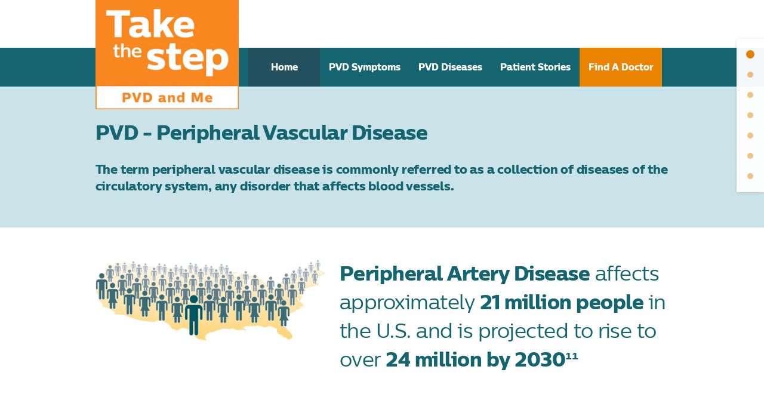

--- FILE ---
content_type: text/html;charset=utf-8
request_url: https://www.pvdandme.com/
body_size: 36796
content:
<!DOCTYPE HTML><html lang="en-us" dir="ltr" class="no-js non-ie" xmlns:wb="http://open.weibo.com/wb"> <head> <meta charset="utf-8"> <meta name="viewport" content="width=device-width, initial-scale=1"> <script>LUX=function(){function n(){return Date.now?Date.now():+new Date}var r,t=n(),a=window.performance||{},e=a.timing||{activationStart:0,navigationStart:(null===(r=window.LUX)||void 0===r?void 0:r.ns)||t};function i(){return a.now?(r=a.now(),Math.floor(r)):n()-e.navigationStart;var r}(LUX=window.LUX||{}).ac=[],LUX.addData=function(n,r){return LUX.cmd(["addData",n,r])},LUX.cmd=function(n){return LUX.ac.push(n)},LUX.getDebug=function(){return[[t,0,[]]]},LUX.init=function(){return LUX.cmd(["init"])},LUX.mark=function(){for(var n=[],r=0;r<arguments.length;r++)n[r]=arguments[r];if(a.mark)return a.mark.apply(a,n);var t=n[0],e=n[1]||{};void 0===e.startTime&&(e.startTime=i());LUX.cmd(["mark",t,e])},LUX.markLoadTime=function(){return LUX.cmd(["markLoadTime",i()])},LUX.measure=function(){for(var n=[],r=0;r<arguments.length;r++)n[r]=arguments[r];if(a.measure)return a.measure.apply(a,n);var t,e=n[0],o=n[1],u=n[2];t="object"==typeof o?n[1]:{start:o,end:u};t.duration||t.end||(t.end=i());LUX.cmd(["measure",e,t])},LUX.send=function(){return LUX.cmd(["send"])},LUX.ns=t;var o=LUX;return window.LUX_ae=[],window.addEventListener("error",(function(n){window.LUX_ae.push(n)})),o}();</script> <script>!function(){var e=document.cookie.split("; ").find(function(e){return e.startsWith("notice_gdpr_prefs=")});if(e){var t=e.split("=")[1].split(/[,:\s]+/);t.includes("1")&&((n=document.createElement("script")).src="https://cdn.speedcurve.com/js/lux.js?id=33353111",n.async=!0,n.crossOrigin="anonymous",document.head.appendChild(n))}}();</script> <script>LUX.label="Content";</script> <link rel="preconnect" href="https://www.googletagmanager.com"> <link rel="preconnect" href="https://images.philips.com"> <link rel="preconnect" href="https://consent.trustarc.com/"> <link rel="preconnect" href="https://philipselectronicsne.tt.omtrdc.net" crossorigin="use-credentials"> <link rel="preconnect" href="https://www.googleoptimize.com"> <link rel="preload" href="/c-etc/philips/clientlibs/foundation-base/clientlibs-css-rb2014/fonts/neuefrutigerworld-1.20.0-w02/NeueFrutigerWorldW02-Book.woff2" as="font" type="font/woff2" media="(min-width:701px)" crossorigin> <link rel="preload" href="/c-etc/philips/clientlibs/foundation-base/clientlibs-css-rb2014/fonts/neuefrutigerworld-1.20.0-w02/NeueFrutigerWorldW02-Bold.woff2" as="font" type="font/woff2" media="(min-width:701px)" crossorigin> <link rel="preload" href="/c-etc/philips/clientlibs/foundation-base/clientlibs-css-rb2014/fonts/neuefrutigerworld-1.20.0-w02/NeueFrutigerWorldW02-Light.woff2" as="font" type="font/woff2" media="(min-width:701px)" crossorigin> <link rel="preload" href="/c-etc/philips/clientlibs/foundation-base/clientlibs-css-rb2014/fonts/philips-global-icon-font/philips-global-icon-font-v2.8.woff2" as="font" type="font/woff2" crossorigin> <link rel="preload" href="/c-etc/philips/clientlibs/foundation-base/clientlibs-css-rb2014/fonts/philips-global-icon-font/philips-global-icon-font-32-v2.8.woff2" as="font" type="font/woff2" crossorigin> <script> window.dtm=window.dtm || {};
dtm.dnt=false; </script> <meta name="keywords" content=""> <meta name="description" content="Learn about peripheral vascular disease, also called PVD, which refers to any disease or disorder of the circulatory system outside of the brain and heart."> <meta name="PHILIPS.CONTEXT.LOCALE" content="en_us"> <meta name="PHILIPS.CONTEXT.CM.ENABLE" content="true"> <meta name="PS_CARDTYPE" content="generic"> <meta name="PS_CONTENTTYPE_KEY" content=""> <meta name="PS_CONTENTGROUP" content="Professional"> <meta name="B2B" content="B2B"> <meta name="PS_TITLE" content="Peripheral Vascular Disease (PVD)"> <meta name="PS_SUBTITLE" content=""> <meta name="PS_BODYTEXT" content="Learn about peripheral vascular disease, also called PVD, which refers to any disease or disorder of the circulatory system outside of the brain and heart."> <meta name="PS_IMAGE" content="https://www.philips.com/c-dam/b2bhc/us/landing-pages/pvdandme/thumbnails/accordion-pad.jpg"> <meta name="PHILIPS.METRICS.DIVISION" content="HC"> <meta name="PHILIPS.METRICS.SECTION" content="main"> <meta name="PHILIPS.METRICS.COUNTRY" content="us"> <meta name="PHILIPS.METRICS.LANGUAGE" content="en"> <meta property="fb:app_id" content=""> <meta property="og:title" content="Peripheral Vascular Disease (PVD) | PVD and Me"> <meta property="og:type" content="article"> <meta property="og:image" content="https://www.philips.com/c-dam/b2bhc/us/landing-pages/pvdandme/thumbnails/accordion-pad.jpg"> <meta property="twitter:image" content="https://www.philips.com/c-dam/b2bhc/us/landing-pages/pvdandme/thumbnails/accordion-pad.jpg"> <meta property="og:url" content="https://www.pvdandme.com"> <meta property="og:site_name" content="Philips"> <meta property="og:description" content="Learn about peripheral vascular disease, also called PVD, which refers to any disease or disorder of the circulatory system outside of the brain and heart."> <title>Peripheral Vascular Disease (PVD) | PVD and Me</title><script> window.philips = window.philips || {};



philips.context = {
    sector: 'HC',
    
    buname: '',
    locale: {
        country: 'us',
        language: 'en',
        currency: 'USD',
        code: 'en_US'
    },

    page: {
        section: 'main',
        pageName: 'hc:pvd_and_me:homepage',
        pageType: '',
        pageSubType: '',
        tags:'',
        infoType:'',
        publishedDate: '2020-11-12T09:18:00.000+01:00'
    },

    

    url: {
        repositoryPath: '/homepage',
        personalizationUrl:'https://www.pvdandme.com'
    }
}; </script> <script src="/a1l4rgpa1fx2crzaqh/s3ns3t0g4k288vipw56.js"></script> <script src="/a1l4rgpa1fx2crzaqh/t1l6vgru59xvprnlz0ll.js" defer></script> <link rel="canonical" href="https://www.pvdandme.com"/> <link rel="apple-touch-icon" href="/c-etc/designs/b2b-hc-pvdandme/clientlibs-css/images/favicon/favicon-hd.png"> <link rel="icon" type="image/svg+xml" href="/c-etc/designs/b2b-hc-pvdandme/clientlibs-css/images/favicon/favicon.svg"> <link rel="icon" type="image/png" href="/c-etc/designs/b2b-hc-pvdandme/clientlibs-css/images/favicon/favicon-192x192.png" sizes="192x192"> <link rel="icon" type="image/png" href="/c-etc/designs/b2b-hc-pvdandme/clientlibs-css/images/favicon/favicon-96x96.png" sizes="96x96"> <link rel="icon" type="image/png" href="/c-etc/designs/b2b-hc-pvdandme/clientlibs-css/images/favicon/favicon-32x32.png" sizes="32x32"> <link rel="icon" type="image/png" href="/c-etc/designs/b2b-hc-pvdandme/clientlibs-css/images/favicon/favicon-16x16.png" sizes="16x16"> <meta name="msapplication-TileColor" content="#ffffff"> <meta name="msapplication-TileImage" content="/etc/designs/b2b-hc-pvdandme/clientlibs-css/images/favicon/favicon-hd.png"> <script type="text/javascript"> (function(){(function(l,u,C){var O=[],P=[],f={_version:"3.6.0",_config:{classPrefix:"test-",enableClasses:!0,enableJSClass:!0,usePrefixes:!0},_q:[],on:function(e,t){var n=this;setTimeout(function(){t(n[e])},0)},addTest:function(e,t,n){P.push({name:e,fn:t,options:n})},addAsyncTest:function(e){P.push({name:null,fn:e})}},s=function(){};s.prototype=f,s=new s,s.addTest("svg",!!u.createElementNS&&!!u.createElementNS("http://www.w3.org/2000/svg","svg").createSVGRect),s.addTest("localstorage",function(){var e="modernizr";try{return localStorage.setItem(e,e),localStorage.removeItem(e),!0}catch{return!1}});var w=f._config.usePrefixes?" -webkit- -moz- -o- -ms- ".split(" "):["",""];f._prefixes=w;function v(e,t){return typeof e===t}function F(){var e,t,n,r,i,a,o;for(var p in P)if(P.hasOwnProperty(p)){if(e=[],t=P[p],t.name&&(e.push(t.name.toLowerCase()),t.options&&t.options.aliases&&t.options.aliases.length))for(n=0;n<t.options.aliases.length;n++)e.push(t.options.aliases[n].toLowerCase());for(r=v(t.fn,"function")?t.fn():t.fn,i=0;i<e.length;i++)a=e[i],o=a.split("."),o.length===1?s[o[0]]=r:(s[o[0]]&&!(s[o[0]]instanceof Boolean)&&(s[o[0]]=new Boolean(s[o[0]])),s[o[0]][o[1]]=r),O.push((r?"":"no-")+o.join("-"))}}var g=u.documentElement,_=g.nodeName.toLowerCase()==="svg";function A(e){var t=g.className,n=s._config.classPrefix||"";if(_&&(t=t.baseVal),s._config.enableJSClass){var r=new RegExp("(^|\\s)"+n+"no-js(\\s|$)");t=t.replace(r,"$1"+n+"js$2")}s._config.enableClasses&&(t+=" "+n+e.join(" "+n),_?g.className.baseVal=t:g.className=t)}var j="Moz O ms Webkit",L=f._config.usePrefixes?j.toLowerCase().split(" "):[];f._domPrefixes=L;var T;(function(){var e={}.hasOwnProperty;!v(e,"undefined")&&!v(e.call,"undefined")?T=function(t,n){return e.call(t,n)}:T=function(t,n){return n in t&&v(t.constructor.prototype[n],"undefined")}})(),f._l={},f.on=function(e,t){this._l[e]||(this._l[e]=[]),this._l[e].push(t),s.hasOwnProperty(e)&&setTimeout(function(){s._trigger(e,s[e])},0)},f._trigger=function(e,t){if(this._l[e]){var n=this._l[e];setTimeout(function(){var r,i;for(r=0;r<n.length;r++)i=n[r],i(t)},0),delete this._l[e]}};function q(e,t){if(typeof e=="object")for(var n in e)T(e,n)&&q(n,e[n]);else{e=e.toLowerCase();var r=e.split("."),i=s[r[0]];if(r.length==2&&(i=i[r[1]]),typeof i<"u")return s;t=typeof t=="function"?t():t,r.length==1?s[r[0]]=t:(s[r[0]]&&!(s[r[0]]instanceof Boolean)&&(s[r[0]]=new Boolean(s[r[0]])),s[r[0]][r[1]]=t),A([(t&&t!=!1?"":"no-")+r.join("-")]),s._trigger(e,t)}return s}s._q.push(function(){f.addTest=q});function y(){return typeof u.createElement!="function"?u.createElement(arguments[0]):_?u.createElementNS.call(u,"http://www.w3.org/2000/svg",arguments[0]):u.createElement.apply(u,arguments)}s.addTest("canvas",function(){var e=y("canvas");return!!(e.getContext&&e.getContext("2d"))});var k="CSS"in l&&"supports"in l.CSS,G="supportsCSS"in l;s.addTest("supports",k||G);function J(){var e=u.body;return e||(e=y(_?"svg":"body"),e.fake=!0),e}function z(e,t,n,r){var i="modernizr",a,o,p,c,m=y("div"),d=J();if(parseInt(n,10))for(;n--;)p=y("div"),p.id=r?r[n]:i+(n+1),m.appendChild(p);return a=y("style"),a.type="text/css",a.id="s"+i,(d.fake?d:m).appendChild(a),d.appendChild(m),a.styleSheet?a.styleSheet.cssText=e:a.appendChild(u.createTextNode(e)),m.id=i,d.fake&&(d.style.background="",d.style.overflow="hidden",c=g.style.overflow,g.style.overflow="hidden",g.appendChild(d)),o=t(m,e),d.fake?(d.parentNode.removeChild(d),g.style.overflow=c,g.offsetHeight):m.parentNode.removeChild(m),!!o}var V=function(){var e=l.matchMedia||l.msMatchMedia;return e?function(t){var n=e(t);return n&&n.matches||!1}:function(t){var n=!1;return z("@media "+t+" { #modernizr { position: absolute; } }",function(r){n=(l.getComputedStyle?l.getComputedStyle(r,null):r.currentStyle).position=="absolute"}),n}}();f.mq=V;var X=f.testStyles=z;s.addTest("touchevents",function(){return!!("ontouchstart"in l||l.DocumentTouch&&u instanceof DocumentTouch)});var R=f._config.usePrefixes?j.split(" "):[];f._cssomPrefixes=R;function W(e,t){return!!~(""+e).indexOf(t)}function B(e){return e.replace(/([a-z])-([a-z])/g,function(t,n,r){return n+r.toUpperCase()}).replace(/^-/,"")}var N=function(e){var t=w.length,n=l.CSSRule,r;if(typeof n>"u")return C;if(!e)return!1;if(e=e.replace(/^@/,""),r=e.replace(/-/g,"_").toUpperCase()+"_RULE",r in n)return"@"+e;for(var i=0;i<t;i++){var a=w[i],o=a.toUpperCase()+"_"+r;if(o in n)return"@-"+a.toLowerCase()+"-"+e}return!1};f.atRule=N;function H(e,t){return function(){return e.apply(t,arguments)}}function Z(e,t,n){var r;for(var i in e)if(e[i]in t)return n===!1?e[i]:(r=t[e[i]],v(r,"function")?H(r,n||t):r);return!1}var I={elem:y("modernizr")};s._q.push(function(){delete I.elem});var h={style:I.elem.style};s._q.unshift(function(){delete h.style});function U(e){return e.replace(/([A-Z])/g,function(t,n){return"-"+n.toLowerCase()}).replace(/^ms-/,"-ms-")}function K(e,t,n){var r;if("getComputedStyle"in l){r=getComputedStyle.call(l,e,t);var i=l.console;if(r!==null)n&&(r=r.getPropertyValue(n));else if(i){var a=i.error?"error":"log";i[a].call(i,"getComputedStyle returning null, its possible modernizr test results are inaccurate")}}else r=!t&&e.currentStyle&&e.currentStyle[n];return r}function Q(e,t){var n=e.length;if("CSS"in l&&"supports"in l.CSS){for(;n--;)if(l.CSS.supports(U(e[n]),t))return!0;return!1}else if("CSSSupportsRule"in l){for(var r=[];n--;)r.push("("+U(e[n])+":"+t+")");return r=r.join(" or "),z("@supports ("+r+") { #modernizr { position: absolute; } }",function(i){return K(i,null,"position")=="absolute"})}return C}function D(e,t,n,r){if(r=v(r,"undefined")?!1:r,!v(n,"undefined")){var i=Q(e,n);if(!v(i,"undefined"))return i}for(var a,o,p,c,m,d=["modernizr","tspan","samp"];!h.style&&d.length;)a=!0,h.modElem=y(d.shift()),h.style=h.modElem.style;function E(){a&&(delete h.style,delete h.modElem)}for(p=e.length,o=0;o<p;o++)if(c=e[o],m=h.style[c],W(c,"-")&&(c=B(c)),h.style[c]!==C)if(!r&&!v(n,"undefined")){try{h.style[c]=n}catch{}if(h.style[c]!=m)return E(),t=="pfx"?c:!0}else return E(),t=="pfx"?c:!0;return E(),!1}var Y=f.testProp=function(e,t,n){return D([e],C,t,n)};function x(e,t,n,r,i){var a=e.charAt(0).toUpperCase()+e.slice(1),o=(e+" "+R.join(a+" ")+a).split(" ");return v(t,"string")||v(t,"undefined")?D(o,t,r,i):(o=(e+" "+L.join(a+" ")+a).split(" "),Z(o,t,n))}f.testAllProps=x;function S(e,t,n){return x(e,C,C,t,n)}f.testAllProps=S,s.addTest("flexbox",S("flexBasis","1px",!0)),s.addTest("csstransforms",function(){return navigator.userAgent.indexOf("Android 2.")===-1&&S("transform","scale(1)",!0)}),s.addTest("csstransforms3d",function(){return!!S("perspective","1px",!0)}),s.addTest("csstransitions",S("transition","all",!0)),s.addTest("appearance",S("appearance"));var b=f.prefixed=function(e,t,n){return e.indexOf("@")===0?N(e):(e.indexOf("-")!=-1&&(e=B(e)),t?x(e,t,n):x(e,"pfx"))};s.addTest("fullscreen",!!(b("exitFullscreen",u,!1)||b("cancelFullScreen",u,!1))),s.addTest("objectfit",!!b("objectFit"),{aliases:["object-fit"]}),F(),A(O),delete f.addTest,delete f.addAsyncTest;for(var M=0;M<s._q.length;M++)s._q[M]();l.Modernizr=s})(window,document),window.Modernizr.addTest("correctvh",function(){return!navigator.userAgent.match(/(iPad|iPhone);.*CPU.*OS (6|7)_\d/i)}),window.Modernizr.addTest("touch",function(){return window.Modernizr.touchevents}),window.Modernizr.addTest("ipad",function(){return!!navigator.userAgent.match(/iPad/i)}),window.Modernizr.addTest("iphone",function(){return!!navigator.userAgent.match(/iPhone/i)}),window.Modernizr.addTest("ipod",function(){return!!navigator.userAgent.match(/iPod/i)}),window.Modernizr.addTest("ios",function(){return window.Modernizr.ipad||window.Modernizr.ipod||window.Modernizr.iphone}),function(){var l=document.documentElement,u="no-js";window.Modernizr._config.classPrefix&&l.className.indexOf(u)>-1&&(l.className=l.className.replace(u,window.Modernizr._config.classPrefix+"js"))}(),function(){window.sessionStorage&&window.sessionStorage.getItem("philips.hideRecallBanner")==="true"&&document.documentElement.classList.add("pv-hrb")}()})(); </script><link rel="stylesheet" href="/c-etc/designs/b2b-hc-pvdandme/clientlibs.260119.css" type="text/css"> <script type="application/json" class="pv-d2c-search__translations"> {"translations":{"d2c-search.sort-by":"Sort by:","d2c-search.more-tab":"Support and more","d2c-search.search-empty":"Empty search","d2c-search.sort-by-date-asc":"Date (Ascending)","d2c-search.versuni-lp-name":"Versuni (Philips Domestic Appliances)","d2c-search.popular-support-topics-title":"Support topics","d2c-search.filter-rating-value":"{0} and up","d2c-search.help-banner-title":"Find healthcare and hospital products and support","d2c-search.reviews":"reviews","d2c-search.suggested-results":"Suggested results","TBD":"In stock","d2c-search.filter-range-max":"Max","d2c-search.sort-by-date-desc":"Date (Descending)","d2c-search.no-result-for-search":"Sorry! No results found.","d2c-search.nmore":"More","d2c-search.add-to-cart-btn":"Add to cart","d2c-search.search-results-for":"Search results for","d2c-search.tab.modal.option.support":"Find support for a product","d2c-search.versuni-lp-title":"It looks like you're looking for household products.","d2c-search.tab.modal.list.label":"What are you looking for?","d2c-search.overall-rating":"Overall rating","d2c-search.bundle-discount-label":"Bundle discount","d2c-search.recently-viewed-title":"Items you recently viewed","d2c-search.filter-rating-title":"Customer rating","d2c-search.submit-search-box":"Submit search","d2c-search.sort-by-size-asc":"Size (Ascending)","d2c-search.filters-title":"Filters","d2c-search.sort-by-alphabetical-desc":"Alphabetical (Descending)","d2c-search.help-banner-cta-link":"https://www.usa.philips.com/healthcare","d2c-search.tab.modal.option.products":"Explore products to buy","d2c-search.versuni-lp-card-home-title":"Product Care & Support","d2c-search.sort-by-relevance":"Relevance","d2c-search.filter-price-title":"Price","d2c-search.help-banner-desc":"Ultrasound, monitors, imaging and more"," d2c-search.more-tab":"Support and more","d2c-search.sort-by-newest":"Newest","d2c-search.versuni-lp-card-kitchen-title":"Kitchen Appliances","d2c-search.popular-categories-title":"Popular categories","d2c-search.clear":"Clear","d2c-search.help-suggestions-title":"Suggestions","d2c-search.products-tab":"Shop","d2c-search-added-to-cart-btn":"Added to basket","d2c-search.refurbishment-label":"Refurbishment","notify-me-btn":"notify me","d2c-search.sort-by-size-desc":"Size (Descending)","d2c-search.search-box-sitewide":"Sitewide","d2c-search.filter-apply-all":"Apply filters","d2c-search.what-look-for":"What are you looking for?","d2c-search.sort-by-price-high-to-low":"Price (Highest)","d2c-search.try-different-search":"Please try a different search.","d2c-search.notify-me-btn":"Notify me","d2c-search.filter-price-range":"Price {0} - {1}","d2c-search.sort-by-alphabetical-asc":"Alphabetical (Ascending)","d2c-search.sort-by-rating":"Rating","test.d2c.search":"test","d2c-search.filter-price-title8":"Price","d2c-search.help-banner-cta-text":"Go to usa.philips.com/healthcare","d2c-search.search-box-label":"Site search","d2c-search.tab.modal.title\n":"Search","d2c-search.filter-range-min":"Min","d2c-search.filter-availability-in-stock":"In stock","d2c-search.versuni-lp-description":"We've moved our household products to a new home! Are you looking for any of these?","d2c-search.filter-availability-title":"Availability","d2c-search.help-suggestions-1":"Make sure that you spelt all words correctly.","d2c-search.help-suggestions-3":"Search by product name (i.e. Airfryer, Sonicare).","d2c-search.help-suggestions-2":"Search by product number (i.e. HD9240/90, L2BO/00).","d2c-search.added-to-cart-btn":"Added to basket","d2c-search.help-suggestions-4":"Try different keywords.","d2c-search.filter-clear-all":"Clear filters","d2c-search.sort-by-price-low-to-high":"Price (Lowest)"}} </script></head> <body class="generic1.1 " style=" " data-country="US" data-language="en" data-locale="en_US" data-placeholder-picklist='{}'> <!--<noindex>--> <!-- HEADER SECTION START --> <!-- HEADER SECTION END --> <!--</noindex>--> <div class="general-template"> <div class=" 
             
             
             
             p-wrapper" data-bgimg-xs="" data-bgimg-s="" data-bgimg-m="" data-bgimg-l="" data-style="" data-full-bleed=""> <div class="p-component-wrapper "> <div class="par parsys"><div class="n102-header parbase section"> <header class="p-n102-header "  data-mobile-accordion="no" data-navigation-url="/c-bin/logout"> <input type="hidden" class="p-login-url-hidden" value="https://www.philips.co.uk/c-w/mysaeco/user/login"/> <div class="p-mobile-menu"> <div class="p-close-mobile p-square p-icon-close" aria-label="Close window"></div> <ul class="p-options"> <li class="p-main-item p-empty" data-item-id="0"> <a href='https://www.pvdandme.com' data-track-type="track-nav-content" data-track-compid="n102" data-track-navid="header_Home" data-track-navdest=":content:pvdandme:en_us:homepage.html"> Home </a> </li> <li class="p-main-item " data-item-id="1"> <a href='' data-track-type="track-nav-content" data-track-compid="n102" data-track-navid="header_PVD Symptoms" data-track-navdest=""> PVD Symptoms </a> </li> <li class="p-child-item"  data-parent-item-id="1"> <a href='https://www.pvdandme.com/homepage/pvd-symptoms/spider-reticular-varicose-veins.html' data-track-type="track-nav-content" data-track-compid="n102" data-track-navid="header_Spider, Reticular & Varicose Veins" data-track-navdest=":content:pvdandme:en_us:homepage:pvd-symptoms:spider-reticular-varicose-veins.html"> Spider, Reticular & Varicose Veins </a> </li> <li class="p-child-item"  data-parent-item-id="1"> <a href='https://www.pvdandme.com/homepage/pvd-symptoms/swelling-edema.html' data-track-type="track-nav-content" data-track-compid="n102" data-track-navid="header_Swelling/Edema" data-track-navdest=":content:pvdandme:en_us:homepage:pvd-symptoms:swelling-edema.html"> Swelling/Edema </a> </li> <li class="p-child-item"  data-parent-item-id="1"> <a href='https://www.pvdandme.com/homepage/pvd-symptoms/skin-changes.html' data-track-type="track-nav-content" data-track-compid="n102" data-track-navid="header_Skin Changes" data-track-navdest=":content:pvdandme:en_us:homepage:pvd-symptoms:skin-changes.html"> Skin Changes </a> </li> <li class="p-child-item"  data-parent-item-id="1"> <a href='https://www.pvdandme.com/homepage/pvd-symptoms/tired-heavy-legs.html' data-track-type="track-nav-content" data-track-compid="n102" data-track-navid="header_Tired, Heavy Legs" data-track-navdest=":content:pvdandme:en_us:homepage:pvd-symptoms:tired-heavy-legs.html"> Tired, Heavy Legs </a> </li> <li class="p-child-item"  data-parent-item-id="1"> <a href='https://www.pvdandme.com/homepage/pvd-symptoms/exercise-pain.html' data-track-type="track-nav-content" data-track-compid="n102" data-track-navid="header_Exercise Pain" data-track-navdest=":content:pvdandme:en_us:homepage:pvd-symptoms:exercise-pain.html"> Exercise Pain </a> </li> <li class="p-child-item"  data-parent-item-id="1"> <a href='https://www.pvdandme.com/homepage/pvd-symptoms/pain-at-rest.html' data-track-type="track-nav-content" data-track-compid="n102" data-track-navid="header_Pain at Rest" data-track-navdest=":content:pvdandme:en_us:homepage:pvd-symptoms:pain-at-rest.html"> Pain at Rest </a> </li> <li class="p-child-item"  data-parent-item-id="1"> <a href='https://www.pvdandme.com/homepage/pvd-symptoms/non-healing-wounds.html' data-track-type="track-nav-content" data-track-compid="n102" data-track-navid="header_Non-healing Wounds" data-track-navdest=":content:pvdandme:en_us:homepage:pvd-symptoms:non-healing-wounds.html"> Non-healing Wounds </a> </li> <li class="p-main-item " data-item-id="2"> <a href='' data-track-type="track-nav-content" data-track-compid="n102" data-track-navid="header_PVD diseases" data-track-navdest=""> PVD diseases </a> </li> <li class="p-child-item"  data-parent-item-id="2"> <a href='https://www.pvdandme.com/homepage/pvd-diseases/peripheral-artery-disease.html' data-track-type="track-nav-content" data-track-compid="n102" data-track-navid="header_PAD - Peripheral Artery Disease" data-track-navdest=":content:pvdandme:en_us:homepage:pvd-diseases:peripheral-artery-disease.html"> PAD - Peripheral Artery Disease </a> </li> <li class="p-child-item"  data-parent-item-id="2"> <a href='https://www.pvdandme.com/homepage/pvd-diseases/critical-limb-ischemia.html' data-track-type="track-nav-content" data-track-compid="n102" data-track-navid="header_CLI - Cricital Limb Ischemia" data-track-navdest=":content:pvdandme:en_us:homepage:pvd-diseases:critical-limb-ischemia.html"> CLI - Cricital Limb Ischemia </a> </li> <li class="p-child-item"  data-parent-item-id="2"> <a href='https://www.pvdandme.com/homepage/pvd-diseases/deep-vein-thrombosis.html' data-track-type="track-nav-content" data-track-compid="n102" data-track-navid="header_DVT - Deep Vein Thrombosis" data-track-navdest=":content:pvdandme:en_us:homepage:pvd-diseases:deep-vein-thrombosis.html"> DVT - Deep Vein Thrombosis </a> </li> <li class="p-child-item"  data-parent-item-id="2"> <a href='https://www.pvdandme.com/homepage/pvd-diseases/deep-venous-disease.html' data-track-type="track-nav-content" data-track-compid="n102" data-track-navid="header_DVD - Deep Venous Disease" data-track-navdest=":content:pvdandme:en_us:homepage:pvd-diseases:deep-venous-disease.html"> DVD - Deep Venous Disease </a> </li> <li class="p-child-item"  data-parent-item-id="2"> <a href='https://www.pvdandme.com/homepage/pvd-diseases/superficial-venous-insufficiency.html' data-track-type="track-nav-content" data-track-compid="n102" data-track-navid="header_SVI - Superficial Venous Insufficiency" data-track-navdest=":content:pvdandme:en_us:homepage:pvd-diseases:superficial-venous-insufficiency.html"> SVI - Superficial Venous Insufficiency </a> </li> <li class="p-main-item " data-item-id="3"> <a href='' data-track-type="track-nav-content" data-track-compid="n102" data-track-navid="header_Patient Stories" data-track-navdest=""> Patient Stories </a> </li> <li class="p-child-item"  data-parent-item-id="3"> <a href='https://www.pvdandme.com/homepage/patient-stories/peripheral-artery-disease-pad-patient-stories.html' data-track-type="track-nav-content" data-track-compid="n102" data-track-navid="header_PAD Patient Stories" data-track-navdest=":content:pvdandme:en_us:homepage:patient-stories:peripheral-artery-disease-pad-patient-stories.html"> PAD Patient Stories </a> </li> <li class="p-child-item"  data-parent-item-id="3"> <a href='https://www.pvdandme.com/homepage/patient-stories/critical-limb-ischemia-cli-patient-stories.html' data-track-type="track-nav-content" data-track-compid="n102" data-track-navid="header_CLI Patient Stories" data-track-navdest=":content:pvdandme:en_us:homepage:patient-stories:critical-limb-ischemia-cli-patient-stories.html"> CLI Patient Stories </a> </li> <li class="p-child-item"  data-parent-item-id="3"> <a href='https://www.pvdandme.com/homepage/patient-stories/deep-vein-thrombosis-dvt-patient-stories.html' data-track-type="track-nav-content" data-track-compid="n102" data-track-navid="header_DVT Patient Stories" data-track-navdest=":content:pvdandme:en_us:homepage:patient-stories:deep-vein-thrombosis-dvt-patient-stories.html"> DVT Patient Stories </a> </li> <li class="p-child-item"  data-parent-item-id="3"> <a href='https://www.pvdandme.com/homepage/patient-stories/deep-venous-disease-dvd-patient-stories.html' data-track-type="track-nav-content" data-track-compid="n102" data-track-navid="header_DVD Patient Stories" data-track-navdest=":content:pvdandme:en_us:homepage:patient-stories:deep-venous-disease-dvd-patient-stories.html"> DVD Patient Stories </a> </li> <li class="p-main-item p-empty" data-item-id="4"> <a href='https://www.pvdandme.com#find_doctor' data-track-type="track-nav-content" data-track-compid="n102" data-track-navid="header_Find a Doctor" data-track-navdest=":content:pvdandme:en_us:homepage.html#find_doctor"> Find a Doctor </a> </li> <li style="display:none"> <a class="p-n102-login-status" href='https://www.philips.co.uk/c-w/mysaeco/user/login.html'>Login</a> <a class="p-n102-logout-status p-hidden" href="#">Logout</a> </li> <li style="display:block"> <select name="language" class="p-mobile-language" data-bind="options: activeUrls,
                    optionsText: 'language',
                    optionsValue: 'url',
                    optionsCaption: 'Select your country and language'"> </select> </li> </ul> </div> <div class="p-italian-flag"> <span class="p-color p-green p-one-third"></span> <span class="p-color p-white p-one-third"></span> <span class="p-color p-red p-one-third"></span> </div> <div class="p-inline-search p-hidden"> <form class="p-searchForm" action=""> <input type="text" class="p-searchBox" name="s" autocomplete="off" placeholder=""/> <button class="p-icon-search p-small p-search-submit" aria-label="What are you looking for?"></button> </form> </div> <nav class=""> <a href="#" class="p-mobile-menu-toggle"> <svg version="1.1" xmlns="http://www.w3.org/2000/svg" xmlns:xlink="http://www.w3.org/1999/xlink"
                x="0" y="0" width="21" height="21" viewBox="0, 0, 64, 64"
                aria-label="Open the menu"> <path d="M0,54.398 L0,47.999 L63.995,47.999 L63.995,54.398 L0,54.398 z M0,35.2 L0,28.8 L63.995,28.8 L63.995,35.2 L0,35.2 z M0,16.001 L0,9.602 L64,9.602 L64,16.001 L0,16.001 z" fill="#fff" id="hamburger_menu"/> </svg> </a> <h2> <a href="https://www.pvdandme.com" title="Go to PVD and Me homepage" target="_self" rel="" data-track-type="track-nav-content" data-track-compid="n102" data-track-navid="link:go_to_homepage" data-track-navdest=":content:pvdandme:en_us:homepage.html"> <img src="/c-dam/b2bhc/master/education-resources/technologies/igt/ivus/peripheral-ivus/pvdandme-logo-take-the-step.jpg" srcset="/content/dam/b2bhc/master/education-resources/technologies/igt/ivus/peripheral-ivus/pvdandme-logo-take-the-step.jpg 1x, /content/dam/b2bhc/master/education-resources/technologies/igt/ivus/peripheral-ivus/pvdandme-logo-take-the-step.jpg 2x" alt="Go to PVD and Me homepage"/> </a> </h2> <ul> <li> <a class="p-main-btn " href='https://www.pvdandme.com' title="Home (opens in the same window)" data-track-type="track-nav-content" data-track-compid="n102" data-track-navid="header_Home" data-track-navdest=":content:pvdandme:en_us:homepage.html"> <span> Home </span> </a> </li> <li> <a class="p-main-btn " data-track-type="track-nav-content" data-track-compid="n102" data-track-navid="header_PVD Symptoms" data-track-navdest=""> <span>PVD Symptoms</span> </a> <div class="p-submenu"> <ul> <li> <a href='https://www.pvdandme.com/homepage/pvd-symptoms/spider-reticular-varicose-veins.html' title="Spider, Reticular & Varicose Veins (opens in the same window)" data-track-type="track-nav-content" data-track-compid="n102" data-track-navid="header_Spider, Reticular & Varicose Veins" data-track-navdest=":content:pvdandme:en_us:homepage:pvd-symptoms:spider-reticular-varicose-veins.html"> Spider, Reticular & Varicose Veins </a> </li> <li> <a href='https://www.pvdandme.com/homepage/pvd-symptoms/swelling-edema.html' title="Swelling/Edema (opens in the same window)" data-track-type="track-nav-content" data-track-compid="n102" data-track-navid="header_Swelling/Edema" data-track-navdest=":content:pvdandme:en_us:homepage:pvd-symptoms:swelling-edema.html"> Swelling/Edema </a> </li> <li> <a href='https://www.pvdandme.com/homepage/pvd-symptoms/skin-changes.html' title="Skin Changes (opens in the same window)" data-track-type="track-nav-content" data-track-compid="n102" data-track-navid="header_Skin Changes" data-track-navdest=":content:pvdandme:en_us:homepage:pvd-symptoms:skin-changes.html"> Skin Changes </a> </li> <li> <a href='https://www.pvdandme.com/homepage/pvd-symptoms/tired-heavy-legs.html' title="Tired, Heavy Legs (opens in the same window)" data-track-type="track-nav-content" data-track-compid="n102" data-track-navid="header_Tired, Heavy Legs" data-track-navdest=":content:pvdandme:en_us:homepage:pvd-symptoms:tired-heavy-legs.html"> Tired, Heavy Legs </a> </li> <li> <a href='https://www.pvdandme.com/homepage/pvd-symptoms/exercise-pain.html' title="Exercise Pain (opens in the same window)" data-track-type="track-nav-content" data-track-compid="n102" data-track-navid="header_Exercise Pain" data-track-navdest=":content:pvdandme:en_us:homepage:pvd-symptoms:exercise-pain.html"> Exercise Pain </a> </li> <li> <a href='https://www.pvdandme.com/homepage/pvd-symptoms/pain-at-rest.html' title="Pain at Rest (opens in the same window)" data-track-type="track-nav-content" data-track-compid="n102" data-track-navid="header_Pain at Rest" data-track-navdest=":content:pvdandme:en_us:homepage:pvd-symptoms:pain-at-rest.html"> Pain at Rest </a> </li> <li> <a href='https://www.pvdandme.com/homepage/pvd-symptoms/non-healing-wounds.html' title="Non-healing Wounds (opens in the same window)" data-track-type="track-nav-content" data-track-compid="n102" data-track-navid="header_Non-healing Wounds" data-track-navdest=":content:pvdandme:en_us:homepage:pvd-symptoms:non-healing-wounds.html"> Non-healing Wounds </a> </li> </ul> </div> </li> <li> <a class="p-main-btn " data-track-type="track-nav-content" data-track-compid="n102" data-track-navid="header_PVD diseases" data-track-navdest=""> <span>PVD diseases</span> </a> <div class="p-submenu"> <ul> <li> <a href='https://www.pvdandme.com/homepage/pvd-diseases/peripheral-artery-disease.html' title="PAD - Peripheral Artery Disease (opens in the same window)" data-track-type="track-nav-content" data-track-compid="n102" data-track-navid="header_PAD - Peripheral Artery Disease" data-track-navdest=":content:pvdandme:en_us:homepage:pvd-diseases:peripheral-artery-disease.html"> PAD - Peripheral Artery Disease </a> </li> <li> <a href='https://www.pvdandme.com/homepage/pvd-diseases/critical-limb-ischemia.html' title="CLI - Cricital Limb Ischemia (opens in the same window)" data-track-type="track-nav-content" data-track-compid="n102" data-track-navid="header_CLI - Cricital Limb Ischemia" data-track-navdest=":content:pvdandme:en_us:homepage:pvd-diseases:critical-limb-ischemia.html"> CLI - Cricital Limb Ischemia </a> </li> <li> <a href='https://www.pvdandme.com/homepage/pvd-diseases/deep-vein-thrombosis.html' title="DVT - Deep Vein Thrombosis (opens in the same window)" data-track-type="track-nav-content" data-track-compid="n102" data-track-navid="header_DVT - Deep Vein Thrombosis" data-track-navdest=":content:pvdandme:en_us:homepage:pvd-diseases:deep-vein-thrombosis.html"> DVT - Deep Vein Thrombosis </a> </li> <li> <a href='https://www.pvdandme.com/homepage/pvd-diseases/deep-venous-disease.html' title="DVD - Deep Venous Disease (opens in the same window)" data-track-type="track-nav-content" data-track-compid="n102" data-track-navid="header_DVD - Deep Venous Disease" data-track-navdest=":content:pvdandme:en_us:homepage:pvd-diseases:deep-venous-disease.html"> DVD - Deep Venous Disease </a> </li> <li> <a href='https://www.pvdandme.com/homepage/pvd-diseases/superficial-venous-insufficiency.html' title="SVI - Superficial Venous Insufficiency (opens in the same window)" data-track-type="track-nav-content" data-track-compid="n102" data-track-navid="header_SVI - Superficial Venous Insufficiency" data-track-navdest=":content:pvdandme:en_us:homepage:pvd-diseases:superficial-venous-insufficiency.html"> SVI - Superficial Venous Insufficiency </a> </li> </ul> </div> </li> <li> <a class="p-main-btn " data-track-type="track-nav-content" data-track-compid="n102" data-track-navid="header_Patient Stories" data-track-navdest=""> <span>Patient Stories</span> </a> <div class="p-submenu"> <ul> <li> <a href='https://www.pvdandme.com/homepage/patient-stories/peripheral-artery-disease-pad-patient-stories.html' title="PAD Patient Stories (opens in the same window)" data-track-type="track-nav-content" data-track-compid="n102" data-track-navid="header_PAD Patient Stories" data-track-navdest=":content:pvdandme:en_us:homepage:patient-stories:peripheral-artery-disease-pad-patient-stories.html"> PAD Patient Stories </a> </li> <li> <a href='https://www.pvdandme.com/homepage/patient-stories/critical-limb-ischemia-cli-patient-stories.html' title="CLI Patient Stories (opens in the same window)" data-track-type="track-nav-content" data-track-compid="n102" data-track-navid="header_CLI Patient Stories" data-track-navdest=":content:pvdandme:en_us:homepage:patient-stories:critical-limb-ischemia-cli-patient-stories.html"> CLI Patient Stories </a> </li> <li> <a href='https://www.pvdandme.com/homepage/patient-stories/deep-vein-thrombosis-dvt-patient-stories.html' title="DVT Patient Stories (opens in the same window)" data-track-type="track-nav-content" data-track-compid="n102" data-track-navid="header_DVT Patient Stories" data-track-navdest=":content:pvdandme:en_us:homepage:patient-stories:deep-vein-thrombosis-dvt-patient-stories.html"> DVT Patient Stories </a> </li> <li> <a href='https://www.pvdandme.com/homepage/patient-stories/deep-venous-disease-dvd-patient-stories.html' title="DVD Patient Stories (opens in the same window)" data-track-type="track-nav-content" data-track-compid="n102" data-track-navid="header_DVD Patient Stories" data-track-navdest=":content:pvdandme:en_us:homepage:patient-stories:deep-venous-disease-dvd-patient-stories.html"> DVD Patient Stories </a> </li> </ul> </div> </li> <li> <a class="p-main-btn " href='https://www.pvdandme.com#find_doctor' title="Find a Doctor (opens in the same window)" data-track-type="track-nav-content" data-track-compid="n102" data-track-navid="header_Find a Doctor" data-track-navdest=":content:pvdandme:en_us:homepage.html#find_doctor"> <span> Find a Doctor </span> </a> </li> <li class="p-login" style="display:none"> <a class="p-n102-login-status p-icon-login" aria-label="login icon" href='https://www.philips.co.uk/c-w/mysaeco/user/login.html' title='Login'></a> <a class="p-n102-logout-status p-icon-login p-hidden" aria-label="login icon" href="#" title='Logout'></a> </li> <li class="p-hidden"> <span class="p-icon-arrow-down p-language" style="display:block" aria-label="arrow down icon"></span> </li> </ul> </nav> </header> <div class="p-header-follow-content"></div> </div> <div class="n17v2-vertical-inpage-navigation section"> <!--googleoff: all--> <section class="p-n17v2-vertical-inpage-navigation p-slide-whole-panel p-panel-top-sticky"
    data-comp-id="n17v2InPageNavigation"
    data-page-tracking="yes"
    data-panel-effect="slidewholepanelatonce"
    data-panel-open-by-default="no"
    data-previous-page=""
    data-next-page="crsc"
    data-slide-per-section="false"> <div class="p-panel p-close"> <ul class="p-list-items"></ul> <ul class="p-options"> </ul> </div> <!-- Condensed version --> <div class="p-condensed-panel"> <ul class="p-list-items"> <li> <span class="p-icon-list-view" aria-label="list view icon"></span> </li> </ul> <ul class="p-options"> </ul> </div> </section> <!--googleon: all--> </div> <div class="gc04v3-gridcontainer component-base section"> <section class="p-gc04v3-gridcontainer   p-full-bleed   
                         p-bg-solid-lowcontrastultra p-bg-opacity-100
                                           
                                           
                                            
                      p-comp-spacing-top p-comp-spacing-bottom  "
            id="gc04v3-nvIaLGBT4UkqBGEI"
            data-comp-id="gc04v3Gridcontainer"
            data-cookie-id=""
            style=" "
            aria-label=""
            data-background='{}'> <div class="p-gc04-positioning"> <div class="p-grid 
                                                
                                                
                                                "> <div class="p-grid-item 
                                           
                                           
                                             p-l-one-whole p-m-one-whole p-s-one-whole p-xs-one-whole
                                        p-push-l-none p-push-m-none p-push-s-none p-push-xs-none
                                        p-pull-l-none p-pull-m-none p-pull-s-none p-pull-xs-none"> <div class="containerpar_item_1 tc01v2-backgroundparsys component-base"> <section data-comp-id="tc01BackgroundParsys"
            data-background='{}'
            style=""
            aria-label=""
            class="p-tc01-backgroundparsys   p-cell-gutter       "> <div class="containerpar parsys"><div class="gc11v3-generictext component-base section"> <section
        class="p-gc11v3-generictext p-valign-parent
               
            "
        id="gc11v3-q42pg1IUlvFyP3BQ"
        data-comp-id="gc11v3Generictext"
        data-containerlink='{"useLink":"no",
                "url":"",
                "navdest":"",
                "target":"_self",
                "omniture":""}'
        data-is-internal="true"> <div class="p-vertical-positioning p-text-container  p-valign-top"> <div class="p-text-container-inner"> <h1><span class="p-heading-02">PVD -&nbsp;Peripheral Vascular Disease</span></h1> <p class="p-body-text p-text-smaller
                        p-l-col1 p-m-col1
                        p-s-col1 p-xs-col1"> <span><p>&nbsp;</p> <p><span class="p-heading-03 p-heading-medium">The term peripheral vascular disease is commonly referred to as a collection of diseases of the circulatory system, any disorder that affects blood vessels.</span></p></span> </p> </div> </div> </section> </div> </div> </section> </div> </div> </div> </div> </section> </div> <div class="n15-anchor section"> <section class="p-n15-anchor "
    data-analytics="anchor:slider"> <div class="cq-reference-placeholder"></div> <a class="p-n15-pagebreaker " data-anchor-title="Slider" name="slider" data-hide-inpagenavigation="false" data-comp-id="n15anchor"></a> </section></div> <div class="gc03v2-generic-content-carousel section"> <section id=""
            class="p-gc03v2-carousel-single-item section"
            data-comp-id="gc03v2GenericContentCarousel"
            data-rotate = "autoplay"
            data-animationtime = "15"
            data-pullindicator= '{"l":"yes",
                                "m": "yes",
                                "s": "no",
                                "xs":"no"}'
            data-icon-navigation="false"
            data-nav-arrows-show="false"> <div class="p-gc03v2-carousel-single-item-inner 
                  p-l-spacing-bottom-none p-m-spacing-bottom-none p-s-spacing-bottom-c p-xs-spacing-bottom-c" style="" aria-label="" data-background=''> <div class="p-gc03v2-wrapper"> <div class="p-carousel-wrapper p-mobile-carousel  " data-random="false"> <div class="p-carousel-indicator-color"></div> <div class="p-carousel-indicator-hover-color"></div> <ul class="p-carousel-view"> <li><div class="gc04v3-gridcontainer component-base"> <section class="p-gc04v3-gridcontainer   p-full-bleed p-l-min-height-f p-m-min-height-f p-s-min-height-g p-xs-min-height-g  
                         
                                           
                                           
                                            
                      p-comp-spacing-top  "
            id="gc04v3-Ltn1gxL5GtEzgZGg"
            data-comp-id="gc04v3Gridcontainer"
            data-cookie-id=""
            style=" background-color:rgba(255,255,255,1.0); filter: progid:DXImageTransform.Microsoft.gradient(StartColorStr='#FFFFFF', EndColorStr='#FFFFFF');"
            aria-label=""
            data-background='{}'> <div class="p-gc04-positioning"> <div class="p-grid 
                                                
                                                
                                                "> <div class="p-grid-item 
                                           
                                           
                                             p-l-five-twelfths p-m-five-twelfths p-s-one-whole p-xs-one-whole
                                        p-push-l-none p-push-m-none p-push-s-none p-push-xs-none
                                        p-pull-l-none p-pull-m-none p-pull-s-none p-pull-xs-none"> <div class="containerpar_item_1 tc01v2-backgroundparsys component-base"> <section data-comp-id="tc01BackgroundParsys"
            data-background='{}'
            style=""
            aria-label=""
            class="p-tc01-backgroundparsys         "> <div class="containerpar parsys"><div class="gc13v2-genericimage component-base section"> <section class="p-gc13v2-genericimage p-row-gutter "
            data-comp-id="gc13v2Genericimage"
            data-minheight="dynamic"
            data-include-hover-effect="no"
            data-settings='{"l":{"vertical":"middle","horizontal":"left","minimumHeight":"0px"},"m":{"vertical":"middle","horizontal":"left","minimumHeight":"0px"},"s":{"vertical":"middle","horizontal":"left","minimumHeight":"0px"},"xs":{"vertical":"middle","horizontal":"left","minimumHeight":"0px"}}'
            
            data-image-source="dam"
            data-link-container='no'
            data-link-url=''
            data-omniture=''> <div class="p-gc13v2-positioning"> <picture><source srcset="/c-dam/b2bhc/us/landing-pages/pvdandme/home-page/carrousel-peripheral.jpg" media="(min-width: 961px)"></source><source srcset="/c-dam/b2bhc/us/landing-pages/pvdandme/home-page/carrousel-peripheral.jpg" media="(min-width: 701px)"></source><source srcset="/c-dam/b2bhc/us/landing-pages/pvdandme/home-page/carrousel-peripheral-s.jpg" media="(min-width: 451px)"></source><source srcset="/c-dam/b2bhc/us/landing-pages/pvdandme/home-page/carrousel-peripheral-xs.jpg" media=""></source><img src="/c-dam/b2bhc/us/landing-pages/pvdandme/home-page/carrousel-peripheral.jpg" alt="USA map with people on top of it" title="" loading="lazy" class=""></picture> </div> </section> </div> </div> </section> </div> </div> <div class="p-grid-item 
                                           
                                           
                                             p-l-seven-twelfths p-m-seven-twelfths p-s-one-whole p-xs-one-whole
                                        p-push-l-none p-push-m-none p-push-s-none p-push-xs-none
                                        p-pull-l-none p-pull-m-none p-pull-s-none p-pull-xs-none"> <div class="containerpar_item_2 tc01v2-backgroundparsys component-base"> <section data-comp-id="tc01BackgroundParsys"
            data-background='{}'
            style=""
            aria-label=""
            class="p-tc01-backgroundparsys         "> <div class="containerpar parsys"><div class="gc11v3-generictext component-base section"> <section
        class="p-gc11v3-generictext p-valign-parent
               
            p-row-gutter  p-l-spacing-top-none p-m-spacing-top-none p-s-spacing-top-b p-xs-spacing-top-b"
        id="gc11v3-xqYOsK5ql6a9LHeC"
        data-comp-id="gc11v3Generictext"
        data-containerlink='{"useLink":"no",
                "url":"",
                "navdest":"",
                "target":"_self",
                "omniture":""}'
        data-is-internal="true"> <div class="p-vertical-positioning p-text-container  p-valign-top"> <div class="p-text-container-inner"> <p class="p-body-text p-text-smaller
                        p-l-col1 p-m-col1
                        p-s-col1 p-xs-col1"> <span><span class="p-heading-02 p-heading-book"><strong>Peripheral Artery Disease</strong> affects approximately <strong>21 million people</strong> in the U.S. and is projected to rise to over <strong>24 million by 2030¹¹</strong></span></span> </p> </div> </div> </section> </div> </div> </section> </div> </div> </div> </div> </section> </div> </li> <li><div class="gc04v3-gridcontainer component-base"> <section class="p-gc04v3-gridcontainer   p-full-bleed p-l-min-height-f p-m-min-height-f p-s-min-height-g p-xs-min-height-g  
                         
                                           
                                           
                                            
                       p-l-spacing-top-d p-m-spacing-top-d p-s-spacing-top-b p-xs-spacing-top-b "
            id="gc04v3-XV5mQ6cg2RTWUt57"
            data-comp-id="gc04v3Gridcontainer"
            data-cookie-id=""
            style=" background-color:rgba(255,255,255,1.0); filter: progid:DXImageTransform.Microsoft.gradient(StartColorStr='#FFFFFF', EndColorStr='#FFFFFF');"
            aria-label=""
            data-background='{}'> <div class="p-gc04-positioning"> <div class="p-grid 
                                                
                                                
                                                "> <div class="p-grid-item 
                                           
                                           
                                             p-l-five-twelfths p-m-five-twelfths p-s-one-whole p-xs-one-whole
                                        p-push-l-seven-twelfths p-push-m-seven-twelfths p-push-s-none p-push-xs-none
                                        p-pull-l-none p-pull-m-none p-pull-s-none p-pull-xs-none"> <div class="containerpar_item_1 tc01v2-backgroundparsys component-base"> <section data-comp-id="tc01BackgroundParsys"
            data-background='{}'
            style=""
            aria-label=""
            class="p-tc01-backgroundparsys         "> <div class="containerpar parsys"><div class="gc13v2-genericimage component-base section"> <section class="p-gc13v2-genericimage p-row-gutter "
            data-comp-id="gc13v2Genericimage"
            data-minheight="dynamic"
            data-include-hover-effect="no"
            data-settings='{"l":{"vertical":"middle","horizontal":"left","minimumHeight":"0px"},"m":{"vertical":"middle","horizontal":"left","minimumHeight":"0px"},"s":{"vertical":"middle","horizontal":"left","minimumHeight":"0px"},"xs":{"vertical":"middle","horizontal":"left","minimumHeight":"0px"}}'
            
            data-image-source="dam"
            data-link-container='no'
            data-link-url=''
            data-omniture=''> <div class="p-gc13v2-positioning"> <picture><source srcset="/c-dam/b2bhc/us/landing-pages/pvdandme/home-page/critical-limb-ischemia.jpg" media="(min-width: 961px)"></source><source srcset="/c-dam/b2bhc/us/landing-pages/pvdandme/home-page/critical-limb-ischemia.jpg" media="(min-width: 701px)"></source><source srcset="/c-dam/b2bhc/us/landing-pages/pvdandme/home-page/critical-limb-ischemia-s.jpg" media="(min-width: 451px)"></source><source srcset="/c-dam/b2bhc/us/landing-pages/pvdandme/home-page/critical-limb-ischemia-xs.jpg" media=""></source><img src="/c-dam/b2bhc/us/landing-pages/pvdandme/home-page/critical-limb-ischemia.jpg" alt="40 percent out of 2 million will require amputation graph" title="" loading="lazy" class=""></picture> </div> </section> </div> </div> </section> </div> </div> <div class="p-grid-item 
                                           
                                           
                                             p-l-seven-twelfths p-m-seven-twelfths p-s-one-whole p-xs-one-whole
                                        p-push-l-none p-push-m-none p-push-s-none p-push-xs-none
                                        p-pull-l-five-twelfths p-pull-m-five-twelfths p-pull-s-none p-pull-xs-none"> <div class="containerpar_item_2 tc01v2-backgroundparsys component-base"> <section data-comp-id="tc01BackgroundParsys"
            data-background='{}'
            style=""
            aria-label=""
            class="p-tc01-backgroundparsys         "> <div class="containerpar parsys"><div class="gc11v3-generictext component-base section"> <section
        class="p-gc11v3-generictext p-valign-parent
               
            p-row-gutter  p-l-spacing-top-none p-m-spacing-top-none p-s-spacing-top-b p-xs-spacing-top-b"
        id="gc11v3-bV4NXTW01v4cFX74"
        data-comp-id="gc11v3Generictext"
        data-containerlink='{"useLink":"no",
                "url":"",
                "navdest":"",
                "target":"_self",
                "omniture":""}'
        data-is-internal="true"> <div class="p-vertical-positioning p-text-container  p-valign-top"> <div class="p-text-container-inner"> <p class="p-body-text p-text-smaller
                        p-l-col1 p-m-col1
                        p-s-col1 p-xs-col1"> <span><span class="p-heading-02 p-heading-book"><strong>Critical Limb Ischemia</strong> affects up to <strong>3.4 million Americans¹¹</strong> with <strong>approximately 40%</strong> of those requiring an amputation within 6 months of diagnosis.¹²</span></span> </p> </div> </div> </section> </div> </div> </section> </div> </div> </div> </div> </section> </div> </li> <li><div class="gc04v3-gridcontainer component-base"> <section class="p-gc04v3-gridcontainer   p-full-bleed p-l-min-height-f p-m-min-height-f p-s-min-height-g p-xs-min-height-g  
                         
                                           
                                           
                                            
                       p-l-spacing-top-d p-m-spacing-top-d p-s-spacing-top-b p-xs-spacing-top-b "
            id="gc04v3-yfhiQqq7dZ4HlncM"
            data-comp-id="gc04v3Gridcontainer"
            data-cookie-id=""
            style=" background-color:rgba(255,255,255,1.0); filter: progid:DXImageTransform.Microsoft.gradient(StartColorStr='#FFFFFF', EndColorStr='#FFFFFF');"
            aria-label=""
            data-background='{}'> <div class="p-gc04-positioning"> <div class="p-grid 
                                                
                                                
                                                "> <div class="p-grid-item 
                                           
                                           
                                             p-l-five-twelfths p-m-five-twelfths p-s-one-whole p-xs-one-whole
                                        p-push-l-none p-push-m-none p-push-s-none p-push-xs-none
                                        p-pull-l-none p-pull-m-none p-pull-s-none p-pull-xs-none"> <div class="containerpar_item_1 tc01v2-backgroundparsys component-base"> <section data-comp-id="tc01BackgroundParsys"
            data-background='{}'
            style=""
            aria-label=""
            class="p-tc01-backgroundparsys         "> <div class="containerpar parsys"><div class="gc13v2-genericimage component-base section"> <section class="p-gc13v2-genericimage p-row-gutter "
            data-comp-id="gc13v2Genericimage"
            data-minheight="dynamic"
            data-include-hover-effect="no"
            data-settings='{"l":{"vertical":"middle","horizontal":"left","minimumHeight":"0px"},"m":{"vertical":"middle","horizontal":"left","minimumHeight":"0px"},"s":{"vertical":"middle","horizontal":"left","minimumHeight":"0px"},"xs":{"vertical":"middle","horizontal":"left","minimumHeight":"0px"}}'
            
            data-image-source="dam"
            data-link-container='no'
            data-link-url=''
            data-omniture=''> <div class="p-gc13v2-positioning"> <picture><source srcset="/c-dam/b2bhc/us/landing-pages/pvdandme/home-page/deep-vein-thrombosis.jpg" media="(min-width: 961px)"></source><source srcset="/c-dam/b2bhc/us/landing-pages/pvdandme/home-page/deep-vein-thrombosis.jpg" media="(min-width: 701px)"></source><source srcset="/c-dam/b2bhc/us/landing-pages/pvdandme/home-page/deep-vein-thrombosis-s.jpg" media="(min-width: 451px)"></source><source srcset="/c-dam/b2bhc/us/landing-pages/pvdandme/home-page/deep-vein-thrombosis-xs.jpg" media=""></source><img src="/c-dam/b2bhc/us/landing-pages/pvdandme/home-page/deep-vein-thrombosis.jpg" alt="Bullet points of pain, swelling, discoloration, and scaling." title="" loading="lazy" class=""></picture> </div> </section> </div> </div> </section> </div> </div> <div class="p-grid-item 
                                           
                                           
                                             p-l-seven-twelfths p-m-seven-twelfths p-s-one-whole p-xs-one-whole
                                        p-push-l-none p-push-m-none p-push-s-none p-push-xs-none
                                        p-pull-l-none p-pull-m-none p-pull-s-none p-pull-xs-none"> <div class="containerpar_item_2 tc01v2-backgroundparsys component-base"> <section data-comp-id="tc01BackgroundParsys"
            data-background='{}'
            style=""
            aria-label=""
            class="p-tc01-backgroundparsys         "> <div class="containerpar parsys"><div class="gc11v3-generictext component-base section"> <section
        class="p-gc11v3-generictext p-valign-parent
               
            p-row-gutter  p-l-spacing-top-none p-m-spacing-top-none p-s-spacing-top-b p-xs-spacing-top-b"
        id="gc11v3-1s23bFaJrQlzdlYv"
        data-comp-id="gc11v3Generictext"
        data-containerlink='{"useLink":"no",
                "url":"",
                "navdest":"",
                "target":"_self",
                "omniture":""}'
        data-is-internal="true"> <div class="p-vertical-positioning p-text-container  p-valign-top"> <div class="p-text-container-inner"> <p class="p-body-text p-text-smaller
                        p-l-col1 p-m-col1
                        p-s-col1 p-xs-col1"> <span><span class="p-heading-02 p-heading-book"><strong>Deep Vein Thrombosis</strong>&nbsp;affects approximately&nbsp;<strong>900,000 people</strong>&nbsp;in the United States annually. More than&nbsp;<strong>50%</strong>&nbsp;of those diagnosed will have long-term complications.²</span></span> </p> </div> </div> </section> </div> </div> </section> </div> </div> </div> </div> </section> </div> </li> <li><div class="gc04v3-gridcontainer component-base"> <section class="p-gc04v3-gridcontainer   p-full-bleed p-l-min-height-f p-m-min-height-f p-s-min-height-g p-xs-min-height-g  
                         
                                           
                                           
                                            
                       p-l-spacing-top-d p-m-spacing-top-d p-s-spacing-top-b p-xs-spacing-top-b "
            id="gc04v3-9vMzOoAzOzuGCU01"
            data-comp-id="gc04v3Gridcontainer"
            data-cookie-id=""
            style=" background-color:rgba(255,255,255,1.0); filter: progid:DXImageTransform.Microsoft.gradient(StartColorStr='#FFFFFF', EndColorStr='#FFFFFF');"
            aria-label=""
            data-background='{}'> <div class="p-gc04-positioning"> <div class="p-grid 
                                                
                                                
                                                "> <div class="p-grid-item 
                                           
                                           
                                             p-l-five-twelfths p-m-five-twelfths p-s-one-whole p-xs-one-whole
                                        p-push-l-seven-twelfths p-push-m-seven-twelfths p-push-s-none p-push-xs-none
                                        p-pull-l-none p-pull-m-none p-pull-s-none p-pull-xs-none"> <div class="containerpar_item_1 tc01v2-backgroundparsys component-base"> <section data-comp-id="tc01BackgroundParsys"
            data-background='{}'
            style=""
            aria-label=""
            class="p-tc01-backgroundparsys         "> <div class="containerpar parsys"><div class="gc13v2-genericimage component-base section"> <section class="p-gc13v2-genericimage p-row-gutter "
            data-comp-id="gc13v2Genericimage"
            data-minheight="dynamic"
            data-include-hover-effect="no"
            data-settings='{"l":{"vertical":"middle","horizontal":"center","minimumHeight":"0px"},"m":{"vertical":"middle","horizontal":"center","minimumHeight":"0px"},"s":{"vertical":"middle","horizontal":"center","minimumHeight":"0px"},"xs":{"vertical":"middle","horizontal":"center","minimumHeight":"0px"}}'
            
            data-image-source="dam"
            data-link-container='no'
            data-link-url=''
            data-omniture=''> <div class="p-gc13v2-positioning"> <picture><source srcset="/c-dam/b2bhc/us/landing-pages/pvdandme/home-page/deep-venous-disease.jpg" media="(min-width: 961px)"></source><source srcset="/c-dam/b2bhc/us/landing-pages/pvdandme/home-page/deep-venous-disease.jpg" media="(min-width: 701px)"></source><source srcset="/c-dam/b2bhc/us/landing-pages/pvdandme/home-page/deep-venous-disease-s.jpg" media="(min-width: 451px)"></source><source srcset="/c-dam/b2bhc/us/landing-pages/pvdandme/home-page/deep-venous-disease-xs.jpg" media=""></source><img src="/c-dam/b2bhc/us/landing-pages/pvdandme/home-page/deep-venous-disease.jpg" alt="40 percent of people have DVD graph" title="" loading="lazy" class=""></picture> </div> </section> </div> </div> </section> </div> </div> <div class="p-grid-item 
                                           
                                           
                                             p-l-seven-twelfths p-m-seven-twelfths p-s-one-whole p-xs-one-whole
                                        p-push-l-none p-push-m-none p-push-s-none p-push-xs-none
                                        p-pull-l-five-twelfths p-pull-m-five-twelfths p-pull-s-none p-pull-xs-none"> <div class="containerpar_item_2 tc01v2-backgroundparsys component-base"> <section data-comp-id="tc01BackgroundParsys"
            data-background='{}'
            style=""
            aria-label=""
            class="p-tc01-backgroundparsys         "> <div class="containerpar parsys"><div class="gc11v3-generictext component-base section"> <section
        class="p-gc11v3-generictext p-valign-parent
               
            p-row-gutter  p-l-spacing-top-none p-m-spacing-top-none p-s-spacing-top-b p-xs-spacing-top-b"
        id="gc11v3-7TLmR6XGjWni0Upa"
        data-comp-id="gc11v3Generictext"
        data-containerlink='{"useLink":"no",
                "url":"",
                "navdest":"",
                "target":"_self",
                "omniture":""}'
        data-is-internal="true"> <div class="p-vertical-positioning p-text-container  p-valign-top"> <div class="p-text-container-inner"> <p class="p-body-text p-text-smaller
                        p-l-col1 p-m-col1
                        p-s-col1 p-xs-col1"> <span><span class="p-heading-02 p-heading-book"><strong>Deep Venous Disease</strong> Up to <strong>40%</strong> of people in the United States have DVD. It occurs more frequently in people over age <strong>50,</strong> and more often in women than in men.⁶</span></span> </p> </div> </div> </section> </div> </div> </section> </div> </div> </div> </div> </section> </div> </li> <li><div class="gc04v3-gridcontainer component-base"> <section class="p-gc04v3-gridcontainer   p-full-bleed p-l-min-height-f p-m-min-height-f p-s-min-height-g p-xs-min-height-g  
                         
                                           
                                           
                                            
                       p-l-spacing-top-d p-m-spacing-top-d p-s-spacing-top-b p-xs-spacing-top-b "
            id="gc04v3-3Xfb9H9j2lvWLslD"
            data-comp-id="gc04v3Gridcontainer"
            data-cookie-id=""
            style=" background-color:rgba(255,255,255,1.0); filter: progid:DXImageTransform.Microsoft.gradient(StartColorStr='#FFFFFF', EndColorStr='#FFFFFF');"
            aria-label=""
            data-background='{}'> <div class="p-gc04-positioning"> <div class="p-grid 
                                                
                                                
                                                "> <div class="p-grid-item 
                                           
                                           
                                             p-l-five-twelfths p-m-five-twelfths p-s-one-whole p-xs-one-whole
                                        p-push-l-none p-push-m-none p-push-s-none p-push-xs-none
                                        p-pull-l-none p-pull-m-none p-pull-s-none p-pull-xs-none"> <div class="containerpar_item_1 tc01v2-backgroundparsys component-base"> <section data-comp-id="tc01BackgroundParsys"
            data-background='{}'
            style=""
            aria-label=""
            class="p-tc01-backgroundparsys         "> <div class="containerpar parsys"><div class="gc13v2-genericimage component-base section"> <section class="p-gc13v2-genericimage p-row-gutter "
            data-comp-id="gc13v2Genericimage"
            data-minheight="dynamic"
            data-include-hover-effect="no"
            data-settings='{"l":{"vertical":"middle","horizontal":"center","minimumHeight":"0px"},"m":{"vertical":"middle","horizontal":"center","minimumHeight":"0px"},"s":{"vertical":"middle","horizontal":"center","minimumHeight":"0px"},"xs":{"vertical":"middle","horizontal":"center","minimumHeight":"0px"}}'
            
            data-image-source="dam"
            data-link-container='no'
            data-link-url=''
            data-omniture=''> <div class="p-gc13v2-positioning"> <picture><source srcset="/c-dam/b2bhc/us/landing-pages/pvdandme/home-page/superficial-venous-insufficiency.jpg" media="(min-width: 961px)"></source><source srcset="/c-dam/b2bhc/us/landing-pages/pvdandme/home-page/superficial-venous-insufficiency.jpg" media="(min-width: 701px)"></source><source srcset="/c-dam/b2bhc/us/landing-pages/pvdandme/home-page/superficial-venous-insufficiency-s.jpg" media="(min-width: 451px)"></source><source srcset="/c-dam/b2bhc/us/landing-pages/pvdandme/home-page/superficial-venous-insufficiency-xs.jpg" media=""></source><img src="/c-dam/b2bhc/us/landing-pages/pvdandme/home-page/superficial-venous-insufficiency.jpg" alt="Peripheral artery disease" title="" loading="lazy" class=""></picture> </div> </section> </div> </div> </section> </div> </div> <div class="p-grid-item 
                                           
                                           
                                             p-l-seven-twelfths p-m-seven-twelfths p-s-one-whole p-xs-one-whole
                                        p-push-l-none p-push-m-none p-push-s-none p-push-xs-none
                                        p-pull-l-none p-pull-m-none p-pull-s-none p-pull-xs-none"> <div class="containerpar_item_2 tc01v2-backgroundparsys component-base"> <section data-comp-id="tc01BackgroundParsys"
            data-background='{}'
            style=""
            aria-label=""
            class="p-tc01-backgroundparsys         "> <div class="containerpar parsys"><div class="gc11v3-generictext component-base section"> <section
        class="p-gc11v3-generictext p-valign-parent
               
            p-row-gutter  p-l-spacing-top-none p-m-spacing-top-none p-s-spacing-top-b p-xs-spacing-top-b"
        id="gc11v3-8M3bsegRiMM9laaP"
        data-comp-id="gc11v3Generictext"
        data-containerlink='{"useLink":"no",
                "url":"",
                "navdest":"",
                "target":"_self",
                "omniture":""}'
        data-is-internal="true"> <div class="p-vertical-positioning p-text-container  p-valign-top"> <div class="p-text-container-inner"> <p class="p-body-text p-text-smaller
                        p-l-col1 p-m-col1
                        p-s-col1 p-xs-col1"> <span><span class="p-heading-02 p-heading-book"><strong>Superficial Venous Insufficiency</strong> affects between <strong>30-50%</strong> of the adult population making it one of <strong>the most prevalent causes of venous disease</strong>&nbsp;in United States.⁵</span></span> </p> </div> </div> </section> </div> </div> </section> </div> </div> </div> </div> </section> </div> </li> </ul> <ul class="p-carousel-indicator p-animated"></ul> </div> </div> </div> </section> </div> <div class="n15-anchor section"> <section class="p-n15-anchor "
    data-analytics="anchor:symptoms"> <div class="cq-reference-placeholder"></div> <a class="p-n15-pagebreaker " data-anchor-title="PVD symptoms" name="pvd_symptom" data-hide-inpagenavigation="false" data-comp-id="n15anchor"></a> </section></div> <div class="gc04v3-gridcontainer component-base section"> <section class="p-gc04v3-gridcontainer   p-full-bleed  p-l-cell-margin-c  p-m-cell-margin-c  p-s-cell-margin-b  p-xs-cell-margin-b 
                         
                                           
                                           
                                            
                       p-l-spacing-top-c p-m-spacing-top-c p-s-spacing-top-b p-xs-spacing-top-b "
            id="gc04v3-nQFbpuHdIx8WsZ9R"
            data-comp-id="gc04v3Gridcontainer"
            data-cookie-id=""
            style=" "
            aria-label=""
            data-background='{}'> <div class="p-gc04-positioning"> <div class="p-grid 
                                                
                                                
                                                "> <div class="p-grid-item 
                                           
                                           
                                             p-l-one-whole p-m-one-whole p-s-one-whole p-xs-one-whole
                                        p-push-l-none p-push-m-none p-push-s-none p-push-xs-none
                                        p-pull-l-none p-pull-m-none p-pull-s-none p-pull-xs-none"> <div class="containerpar_item_1 tc01v2-backgroundparsys component-base"> <section data-comp-id="tc01BackgroundParsys"
            data-background='{}'
            style=""
            aria-label=""
            class="p-tc01-backgroundparsys         "> <div class="containerpar parsys"><div class="gc11v3-generictext component-base section"> <section
        class="p-gc11v3-generictext p-valign-parent
               
            p-row-gutter "
        id="gc11v3-c6XZ61vVbSppGMiq"
        data-comp-id="gc11v3Generictext"
        data-containerlink='{"useLink":"no",
                "url":"",
                "navdest":"",
                "target":"_self",
                "omniture":""}'
        data-is-internal="true"> <div class="p-vertical-positioning p-text-container  p-valign-top"> <div class="p-text-container-inner"> <h3><span class="p-heading-02">PVD Symptoms</span></h3> <h4><br> <span class="p-heading-03">Have you experienced any of these?</span></h4> <p class="p-body-text p-text-smaller
                        p-l-col1 p-m-col1
                        p-s-col1 p-xs-col1"> <span><p><span class="p-body-copy-01">&nbsp;</span></p> <p>While some patients with PVD have very few symptoms, others may experience one or more symptoms depending on the disease progression.<a href="#disclaimer" data-track-description="1" data-track-type="track-conversion" data-track-name="interaction" data-track-compid="gc11" class="p-gc11v3-inlinelink"><sup>1</sup></a>&nbsp; These symptoms can include:&nbsp;<strong>spider, reticular, or varicose veins, swelling, skin changes, tired heavy legs, pain with exercise, pain at rest or non-healing wounds.</strong></p> <p><span class="p-body-copy-01">&nbsp;</span></p> <p>Consult your doctor right away if you have signs of PVD.</p></span> </p> </div> </div> </section> </div> </div> </section> </div> </div> </div> </div> </section> </div> <div class="gc04v3-gridcontainer component-base section"> <section class="p-gc04v3-gridcontainer   p-full-bleed   
                         
                                           
                                           
                                            
                      p-comp-spacing-bottom  "
            id="gc04v3-XXok5ZKrBstzukM6"
            data-comp-id="gc04v3Gridcontainer"
            data-cookie-id=""
            style=" "
            aria-label=""
            data-background='{}'> <div class="p-gc04-positioning"> <div class="p-grid  p-l-grid-no-gutter
                                                 p-m-grid-no-gutter
                                                
                                                "> <div class="p-grid-item 
                                           
                                           
                                             p-l-one-whole p-m-one-whole p-s-one-whole p-xs-one-whole
                                        p-push-l-none p-push-m-none p-push-s-none p-push-xs-none
                                        p-pull-l-none p-pull-m-none p-pull-s-none p-pull-xs-none"> <div class="containerpar_item_1 tc01v2-backgroundparsys component-base"> <section data-comp-id="tc01BackgroundParsys"
            data-background='{}'
            style="border-color: #25A594"
            aria-label=""
            class="p-tc01-backgroundparsys     p-tc01-border-custom p-tc01-border-opacity-100  p-tc01-top-border  p-tc01-right-border  p-tc01-bottom-border  p-tc01-left-border "> <div class="containerpar parsys"><div class="gc04v3-gridcontainer component-base section"> <section class="p-gc04v3-gridcontainer   p-full-bleed   
                         
                                           
                                           
                                            
                       "
            id="gc04v3-4Kt0mNsArRhZW148"
            data-comp-id="gc04v3Gridcontainer"
            data-cookie-id=""
            style=" "
            aria-label=""
            data-background='{}'> <div class="p-gc04-positioning"> <div class="p-grid  p-l-grid-no-gutter
                                                
                                                
                                                "> <div class="p-grid-item 
                                           
                                           
                                             p-l-one-whole p-m-one-whole p-s-one-whole p-xs-one-whole
                                        p-push-l-none p-push-m-none p-push-s-none p-push-xs-none
                                        p-pull-l-none p-pull-m-none p-pull-s-none p-pull-xs-none"> <div class="containerpar_item_1 tc01v2-backgroundparsys component-base"> <section data-comp-id="tc01BackgroundParsys"
            data-background='{}'
            style="background-color:rgba(37,165,148,1.0); filter: progid:DXImageTransform.Microsoft.gradient(StartColorStr='#25A594', EndColorStr='#25A594');"
            aria-label=""
            class="p-tc01-backgroundparsys    p-cell-padding      "> <div class="containerpar parsys"><div class="gc11v3-generictext component-base section"> <section
        class="p-gc11v3-generictext p-inverted p-valign-parent
               
             p-l-spacing-top-none p-m-spacing-top-none p-s-spacing-top-b p-xs-spacing-top-b p-l-spacing-bottom-none p-m-spacing-bottom-none p-s-spacing-bottom-b p-xs-spacing-bottom-b"
        id="gc11v3-lfR5F0hL6pxGnfEL"
        data-comp-id="gc11v3Generictext"
        data-containerlink='{"useLink":"no",
                "url":"",
                "navdest":"",
                "target":"_self",
                "omniture":""}'
        data-is-internal="true"> <div class="p-vertical-positioning p-text-container  p-valign-top"> <div class="p-text-container-inner"> <p class="p-body-text p-text-smaller
                        p-l-col1 p-m-col1
                        p-s-col1 p-xs-col1"> <span><span class="p-heading-02">Symptoms of PVD</span></span> </p> </div> </div> </section> </div> </div> </section> </div> </div> <div class="p-grid-item 
                                            p-m-hidden
                                            p-s-hidden
                                            p-xs-hidden  p-l-one-twelfth p-m-one-twelfth p-s-one-twelfth p-xs-one-twelfth
                                        p-push-l-none p-push-m-none p-push-s-none p-push-xs-none
                                        p-pull-l-none p-pull-m-none p-pull-s-none p-pull-xs-none"> <div class="containerpar_item_2 tc01v2-backgroundparsys component-base"> <section data-comp-id="tc01BackgroundParsys"
            data-background='{}'
            style=""
            aria-label=""
            class="p-tc01-backgroundparsys         "> <div class="containerpar parsys"><div class="gc13v2-genericimage component-base section"> <section class="p-gc13v2-genericimage p-row-gutter "
            data-comp-id="gc13v2Genericimage"
            data-minheight="dynamic"
            data-include-hover-effect="no"
            data-settings='{"l":{"vertical":"middle","horizontal":"center","minimumHeight":"0px"},"m":{"vertical":"middle","horizontal":"center","minimumHeight":"0px"},"s":{"vertical":"middle","horizontal":"center","minimumHeight":"0px"},"xs":{"vertical":"middle","horizontal":"center","minimumHeight":"0px"}}'
            
            data-image-source="dam"
            data-link-container='no'
            data-link-url=''
            data-omniture=''> <div class="p-gc13v2-positioning"> <picture><source srcset="/c-dam/b2bhc/us/landing-pages/pvdandme/home-page/progression-bar.png" media="(min-width: 961px)"></source><source srcset="/c-dam/b2bhc/us/landing-pages/pvdandme/home-page/progression.png" media="(min-width: 701px)"></source><source srcset="/c-dam/b2bhc/us/landing-pages/pvdandme/home-page/progression-bar.png" media="(min-width: 451px)"></source><source srcset="/c-dam/b2bhc/us/landing-pages/pvdandme/home-page/progression-bar.png" media=""></source><img src="/c-dam/b2bhc/us/landing-pages/pvdandme/home-page/progression-bar.png" alt="Progression symptoms bar severe, symptom progression, and mild" title="" loading="lazy" class=""></picture> </div> </section> </div> </div> </section> </div> </div> <div class="p-grid-item 
                                           
                                           
                                             p-l-eleven-twelfths p-m-one-whole p-s-one-whole p-xs-one-whole
                                        p-push-l-none p-push-m-none p-push-s-none p-push-xs-none
                                        p-pull-l-none p-pull-m-none p-pull-s-none p-pull-xs-none"> <div class="containerpar_item_3 tc01v2-backgroundparsys component-base"> <section data-comp-id="tc01BackgroundParsys"
            data-background='{}'
            style=""
            aria-label=""
            class="p-tc01-backgroundparsys         "> <div class="containerpar parsys"><div class="gc05v3-tabcontainer section"> <section
            class="p-gc05v3-tabcontainer p-clearfix  p-m-display-tabs p-l-display-tabs "
            id="gc05v3-2PWh16CD2ICYHukj" data-comp-id="gc05v3TabContainer" data-active-tab="0"
            data-settings='{"tabposition": "left"}'
            data-scroll-to-top="yes"
            data-rotate='false'
            data-deep-link="false" 
            
                data-equalheight= '{"l":"no",
                "m": "no",
                "s": "no",
                "xs":"no"}'
            
                data-animation= '{"l": "",
                "m": "",
                "s": "none",
                "xs": "none"}'
            > <div class="p-tab-content-container-bottom"></div> <nav class="p-clearfix p-tab-tabs  p-button-placement-left  p-m-one-third p-tabs-viewport  
                  "
                
                > <ul class="p-tab-container p-gc05v3-harmonica-without-border   p-accordion-transparency"> <li class="p-selected p-xs-one-whole p-s-one-whole  p-m-one-whole "> <a data-track-type="track-conversion" data-track-name="interaction" data-track-description="tab:slide_one:gc05v3-tabcontainer" data-track-compid="gc05v3-tabcontainer" data-tab-name="slide_one" name="slide_one" href="#" class="p-tab-switcher " data-tabcounter="1"> <div class="p-tab-title">Spider, Reticular & Varicose Veins </div> <i class=" p-accordion-arrow p-icon-down"></i> </a> <div class="p-tab-content  
                                      
                                      
                                       p-tab-content-counter-1"> <span class="p-print-show p-hidden">Spider, Reticular & Varicose Veins</span> <div class="1 tc01v2-backgroundparsys component-base"> <section data-comp-id="tc01BackgroundParsys"
            data-background='{}'
            style="background-color:rgba(255,255,255,1.0); filter: progid:DXImageTransform.Microsoft.gradient(StartColorStr='#FFFFFF', EndColorStr='#FFFFFF');"
            aria-label=""
            class="p-tc01-backgroundparsys    p-cell-padding      "> <div class="containerpar parsys"><div class="gc11v3-generictext component-base section"> <section
        class="p-gc11v3-generictext p-valign-parent
               
             p-l-spacing-top-none p-m-spacing-top-none p-s-spacing-top-b p-xs-spacing-top-b p-l-spacing-bottom-b p-m-spacing-bottom-b p-s-spacing-bottom-b p-xs-spacing-bottom-b"
        id="gc11v3-6jb7mDt0f6bLaNMj"
        data-comp-id="gc11v3Generictext"
        data-containerlink='{"useLink":"no",
                "url":"",
                "navdest":"",
                "target":"_self",
                "omniture":""}'
        data-is-internal="true"> <div class="p-vertical-positioning p-text-container  p-valign-top"> <div class="p-text-container-inner"> <p class="p-body-text p-text-smaller
                        p-l-col1 p-m-col1
                        p-s-col1 p-xs-col1"> <span><p><span class="p-heading-02">Spider, Reticular &amp; Varicose Veins</span></p> <p>&nbsp;</p> <p>When blood pools in the lower extremities, it may cause enlarged blue, red or flesh-colored spider or varicose veins.</p> <p>&nbsp;</p> <p><span class="p-heading-03">What to Look For?</span></p></span> </p> </div> </div> </section> </div> <div class="gc04v3-gridcontainer component-base section"> <section class="p-gc04v3-gridcontainer   p-full-bleed   
                         
                                           
                                           
                                            
                       "
            id="gc04v3-RnLHQbupYFOGjNcb"
            data-comp-id="gc04v3Gridcontainer"
            data-cookie-id=""
            style=" "
            aria-label=""
            data-background='{}'> <div class="p-gc04-positioning"> <div class="p-grid 
                                                
                                                
                                                "> <div class="p-grid-item 
                                           
                                           
                                             p-l-one-third p-m-one-third p-s-one-half p-xs-one-half
                                        p-push-l-none p-push-m-none p-push-s-none p-push-xs-none
                                        p-pull-l-none p-pull-m-none p-pull-s-none p-pull-xs-none"> <div class="containerpar_item_2 tc01v2-backgroundparsys component-base"> <section data-comp-id="tc01BackgroundParsys"
            data-background='{}'
            style=""
            aria-label=""
            class="p-tc01-backgroundparsys         "> <div class="containerpar parsys"><div class="gc13v2-genericimage component-base section"> <section class="p-gc13v2-genericimage  p-l-spacing-bottom-b p-m-spacing-bottom-b p-s-spacing-bottom-a p-xs-spacing-bottom-a"
            data-comp-id="gc13v2Genericimage"
            data-minheight="dynamic"
            data-include-hover-effect="no"
            data-settings='{"l":{"vertical":"middle","horizontal":"left","minimumHeight":"0px"},"m":{"vertical":"middle","horizontal":"left","minimumHeight":"0px"},"s":{"vertical":"middle","horizontal":"left","minimumHeight":"0px"},"xs":{"vertical":"middle","horizontal":"left","minimumHeight":"0px"}}'
            
            data-image-source="dam"
            data-link-container='no'
            data-link-url=''
            data-omniture=''> <div class="p-gc13v2-positioning"> <picture><source srcset="/c-dam/b2bhc/us/landing-pages/pvdandme/icon/spider-veins.jpg" media="(min-width: 961px)"></source><source srcset="/c-dam/b2bhc/us/landing-pages/pvdandme/icon/spider-veins.jpg" media="(min-width: 701px)"></source><source srcset="/c-dam/b2bhc/us/landing-pages/pvdandme/icon/spider-veins.jpg" media="(min-width: 451px)"></source><source srcset="/c-dam/b2bhc/us/landing-pages/pvdandme/icon/spider-veins.jpg" media=""></source><img src="/c-dam/b2bhc/us/landing-pages/pvdandme/icon/spider-veins.jpg" alt="Spider veins icon" title="" loading="lazy" class=""></picture> </div> </section> </div> <div class="gc11v3-generictext component-base section"> <section
        class="p-gc11v3-generictext p-valign-parent
               
            "
        id="gc11v3-7Iro6yUOqsCya4ef"
        data-comp-id="gc11v3Generictext"
        data-containerlink='{"useLink":"no",
                "url":"",
                "navdest":"",
                "target":"_self",
                "omniture":""}'
        data-is-internal="true"> <div class="p-vertical-positioning p-text-container  p-valign-top"> <div class="p-text-container-inner"> <p class="p-body-text p-text-smaller
                        p-l-col1 p-m-col1
                        p-s-col1 p-xs-col1"> <span><div style="text-align: left;"> <span class="p-body-copy-01"><strong>Spider Veins</strong></span> </div></span> </p> </div> </div> </section> </div> </div> </section> </div> </div> <div class="p-grid-item 
                                           
                                           
                                             p-l-one-third p-m-one-third p-s-one-half p-xs-one-half
                                        p-push-l-none p-push-m-none p-push-s-none p-push-xs-none
                                        p-pull-l-none p-pull-m-none p-pull-s-none p-pull-xs-none"> <div class="containerpar_item_3 tc01v2-backgroundparsys component-base"> <section data-comp-id="tc01BackgroundParsys"
            data-background='{}'
            style=""
            aria-label=""
            class="p-tc01-backgroundparsys         "> <div class="containerpar parsys"><div class="gc13v2-genericimage component-base section"> <section class="p-gc13v2-genericimage  p-l-spacing-bottom-b p-m-spacing-bottom-b p-s-spacing-bottom-a p-xs-spacing-bottom-a"
            data-comp-id="gc13v2Genericimage"
            data-minheight="dynamic"
            data-include-hover-effect="no"
            data-settings='{"l":{"vertical":"middle","horizontal":"left","minimumHeight":"0px"},"m":{"vertical":"middle","horizontal":"left","minimumHeight":"0px"},"s":{"vertical":"middle","horizontal":"left","minimumHeight":"0px"},"xs":{"vertical":"middle","horizontal":"left","minimumHeight":"0px"}}'
            
            data-image-source="dam"
            data-link-container='no'
            data-link-url=''
            data-omniture=''> <div class="p-gc13v2-positioning"> <picture><source srcset="/c-dam/b2bhc/us/landing-pages/pvdandme/icon/reticula-veins.jpg" media="(min-width: 961px)"></source><source srcset="/c-dam/b2bhc/us/landing-pages/pvdandme/icon/reticula-veins.jpg" media="(min-width: 701px)"></source><source srcset="/c-dam/b2bhc/us/landing-pages/pvdandme/icon/reticula-veins.jpg" media="(min-width: 451px)"></source><source srcset="/c-dam/b2bhc/us/landing-pages/pvdandme/icon/reticula-veins.jpg" media=""></source><img src="/c-dam/b2bhc/us/landing-pages/pvdandme/icon/reticula-veins.jpg" alt="Reticular veins icon" title="" loading="lazy" class=""></picture> </div> </section> </div> <div class="gc11v3-generictext component-base section"> <section
        class="p-gc11v3-generictext p-valign-parent
               
            "
        id="gc11v3-P5eEzXWMR9SZDWlb"
        data-comp-id="gc11v3Generictext"
        data-containerlink='{"useLink":"no",
                "url":"",
                "navdest":"",
                "target":"_self",
                "omniture":""}'
        data-is-internal="true"> <div class="p-vertical-positioning p-text-container  p-valign-top"> <div class="p-text-container-inner"> <p class="p-body-text p-text-smaller
                        p-l-col1 p-m-col1
                        p-s-col1 p-xs-col1"> <span><div style="text-align: left;"> <span class="p-body-copy-01"><strong>Reticular&nbsp;Veins</strong></span> </div></span> </p> </div> </div> </section> </div> </div> </section> </div> </div> <div class="p-grid-item 
                                           
                                           
                                             p-l-one-third p-m-one-third p-s-one-half p-xs-one-half
                                        p-push-l-none p-push-m-none p-push-s-none p-push-xs-none
                                        p-pull-l-none p-pull-m-none p-pull-s-none p-pull-xs-none"> <div class="containerpar_item_4 tc01v2-backgroundparsys component-base"> <section data-comp-id="tc01BackgroundParsys"
            data-background='{}'
            style=""
            aria-label=""
            class="p-tc01-backgroundparsys         "> <div class="containerpar parsys"><div class="gc13v2-genericimage component-base section"> <section class="p-gc13v2-genericimage  p-l-spacing-top-none p-m-spacing-top-none p-s-spacing-top-b p-xs-spacing-top-b p-l-spacing-bottom-b p-m-spacing-bottom-b p-s-spacing-bottom-a p-xs-spacing-bottom-a"
            data-comp-id="gc13v2Genericimage"
            data-minheight="dynamic"
            data-include-hover-effect="no"
            data-settings='{"l":{"vertical":"middle","horizontal":"left","minimumHeight":"0px"},"m":{"vertical":"middle","horizontal":"left","minimumHeight":"0px"},"s":{"vertical":"middle","horizontal":"left","minimumHeight":"0px"},"xs":{"vertical":"middle","horizontal":"left","minimumHeight":"0px"}}'
            
            data-image-source="dam"
            data-link-container='no'
            data-link-url=''
            data-omniture=''> <div class="p-gc13v2-positioning"> <picture><source srcset="/c-dam/b2bhc/us/landing-pages/pvdandme/icon/varicose-veins.jpg" media="(min-width: 961px)"></source><source srcset="/c-dam/b2bhc/us/landing-pages/pvdandme/icon/varicose-veins.jpg" media="(min-width: 701px)"></source><source srcset="/c-dam/b2bhc/us/landing-pages/pvdandme/icon/varicose-veins.jpg" media="(min-width: 451px)"></source><source srcset="/c-dam/b2bhc/us/landing-pages/pvdandme/icon/varicose-veins.jpg" media=""></source><img src="/c-dam/b2bhc/us/landing-pages/pvdandme/icon/varicose-veins.jpg" alt="Varicose veins icon" title="" loading="lazy" class=""></picture> </div> </section> </div> <div class="gc11v3-generictext component-base section"> <section
        class="p-gc11v3-generictext p-valign-parent
               
            "
        id="gc11v3-u2T3lgkHlg9vEql4"
        data-comp-id="gc11v3Generictext"
        data-containerlink='{"useLink":"no",
                "url":"",
                "navdest":"",
                "target":"_self",
                "omniture":""}'
        data-is-internal="true"> <div class="p-vertical-positioning p-text-container  p-valign-top"> <div class="p-text-container-inner"> <p class="p-body-text p-text-smaller
                        p-l-col1 p-m-col1
                        p-s-col1 p-xs-col1"> <span><div style="text-align: left;"> <span class="p-body-copy-01"><strong>Varicose&nbsp;Veins</strong></span> </div></span> </p> </div> </div> </section> </div> </div> </section> </div> </div> </div> </div> </section> </div> <div class="gc11v3-generictext component-base section"> <section
        class="p-gc11v3-generictext p-valign-parent
               
             p-l-spacing-top-b p-m-spacing-top-b p-s-spacing-top-b p-xs-spacing-top-b"
        id="gc11v3-eRohAUWQL5OBPtLQ"
        data-comp-id="gc11v3Generictext"
        data-containerlink='{"useLink":"no",
                "url":"",
                "navdest":"",
                "target":"_self",
                "omniture":""}'
        data-is-internal="true"> <div class="p-vertical-positioning p-text-container  p-valign-top"> <div class="p-text-container-inner"> <p class="p-body-text p-text-smaller
                        p-l-col1 p-m-col1
                        p-s-col1 p-xs-col1"> <span><div style="text-align: left;"> Images courtesy of Dr. Raghu Kolluri </div></span> </p> </div> </div> </section> </div> <div class="gc15-linkbutton component-base section"> <div class="p-gc15-link-button p-inverted  p-l-spacing-top-b p-m-spacing-top-b p-s-spacing-top-b p-xs-spacing-top-b" data-is-internal="true" data-crm-enabled="no" data-comp-id="gc15LinkButton"> <!--googleoff: anchor--> <a href="https://www.pvdandme.com/homepage/pvd-symptoms/spider-reticular-varicose-veins.html" class="p-cta-link  p-l-icon-pos-left p-m-icon-pos-left p-s-icon-pos-left p-xs-icon-pos-left p-button p-xlarge p-button-conversion  gc15-linkbutton-component p-gc15-anchor-link " target="_self" title="Tell me more about Varicose Veins (opens in the same window)" rel="" data-track-type="track-conversion" data-track-name="interaction" data-track-description="gc15:button:varicose_veins:button" data-track-compid="gc15" data-fullscreen-slide="none" data-btn-alignment='{"l":"left",
                                 "m":"left",
                                 "s":"left",
                                 "xs":"left"}'> <span class="p-gc15-info "> Tell me more about Varicose Veins </span> </a> <!--googleon: anchor--> </div> </div> <div class="gc11v3-generictext component-base section"> <section
        class="p-gc11v3-generictext p-valign-parent
               
             p-l-spacing-top-b p-m-spacing-top-b p-s-spacing-top-b p-xs-spacing-top-b p-l-spacing-bottom-none p-m-spacing-bottom-none p-s-spacing-bottom-b p-xs-spacing-bottom-b"
        id="gc11v3-TWRcviZmQgRe6msI"
        data-comp-id="gc11v3Generictext"
        data-containerlink='{"useLink":"no",
                "url":"",
                "navdest":"",
                "target":"_self",
                "omniture":""}'
        data-is-internal="true"> <div class="p-vertical-positioning p-text-container  p-valign-top"> <div class="p-text-container-inner"> <p class="p-body-text p-text-smaller
                        p-l-col1 p-m-col1
                        p-s-col1 p-xs-col1"> <span><div style="text-align: left;"> This information is not intended to be used as a diagnostic tool. Please consult a doctor right away, if you experience any of these PVD symptoms. </div></span> </p> </div> </div> </section> </div> </div> </section> </div> </div> </li> <li class=" p-xs-one-whole p-s-one-whole  p-m-one-whole "> <a data-track-type="track-conversion" data-track-name="interaction" data-track-description="tab:slide_two:gc05v3-tabcontainer" data-track-compid="gc05v3-tabcontainer" data-tab-name="slide_two" name="slide_two" href="#" class="p-tab-switcher " data-tabcounter="2"> <div class="p-tab-title">Swelling / Edema </div> <i class=" p-accordion-arrow p-icon-down"></i> </a> <div class="p-tab-content p-gc05v3-hidden 
                                      
                                      
                                       p-tab-content-counter-2"> <span class="p-print-show p-hidden">Swelling / Edema</span> <div class="2 tc01v2-backgroundparsys component-base"> <section data-comp-id="tc01BackgroundParsys"
            data-background='{}'
            style="background-color:rgba(255,255,255,1.0); filter: progid:DXImageTransform.Microsoft.gradient(StartColorStr='#FFFFFF', EndColorStr='#FFFFFF');"
            aria-label=""
            class="p-tc01-backgroundparsys    p-cell-padding      "> <div class="containerpar parsys"><div class="gc11v3-generictext component-base section"> <section
        class="p-gc11v3-generictext p-valign-parent
               
             p-l-spacing-top-none p-m-spacing-top-none p-s-spacing-top-b p-xs-spacing-top-b p-l-spacing-bottom-b p-m-spacing-bottom-b p-s-spacing-bottom-b p-xs-spacing-bottom-b"
        id="gc11v3-DGKaANFJuMIzdvTa"
        data-comp-id="gc11v3Generictext"
        data-containerlink='{"useLink":"no",
                "url":"",
                "navdest":"",
                "target":"_self",
                "omniture":""}'
        data-is-internal="true"> <div class="p-vertical-positioning p-text-container  p-valign-top"> <div class="p-text-container-inner"> <p class="p-body-text p-text-smaller
                        p-l-col1 p-m-col1
                        p-s-col1 p-xs-col1"> <span><p><span class="p-heading-02">Swelling / Edema</span></p> <p>&nbsp;</p> <p>Deep venous disease (DVD) may cause uncomfortable swelling in the legs, feet and ankles.</p> <p>&nbsp;</p> <p><span class="p-heading-03">What to Look For?</span></p></span> </p> </div> </div> </section> </div> <div class="gc04v3-gridcontainer component-base section"> <section class="p-gc04v3-gridcontainer   p-full-bleed   
                         
                                           
                                           
                                            
                       "
            id="gc04v3-VlUo7GOeNGZvsxBi"
            data-comp-id="gc04v3Gridcontainer"
            data-cookie-id=""
            style=" "
            aria-label=""
            data-background='{}'> <div class="p-gc04-positioning"> <div class="p-grid 
                                                
                                                
                                                "> <div class="p-grid-item 
                                           
                                           
                                             p-l-one-third p-m-one-third p-s-one-half p-xs-one-half
                                        p-push-l-none p-push-m-none p-push-s-none p-push-xs-none
                                        p-pull-l-none p-pull-m-none p-pull-s-none p-pull-xs-none"> <div class="containerpar_item_2 tc01v2-backgroundparsys component-base"> <section data-comp-id="tc01BackgroundParsys"
            data-background='{}'
            style=""
            aria-label=""
            class="p-tc01-backgroundparsys         "> <div class="containerpar parsys"><div class="gc13v2-genericimage component-base section"> <section class="p-gc13v2-genericimage  p-l-spacing-bottom-b p-m-spacing-bottom-b p-s-spacing-bottom-a p-xs-spacing-bottom-a"
            data-comp-id="gc13v2Genericimage"
            data-minheight="dynamic"
            data-include-hover-effect="no"
            data-settings='{"l":{"vertical":"middle","horizontal":"left","minimumHeight":"0px"},"m":{"vertical":"middle","horizontal":"left","minimumHeight":"0px"},"s":{"vertical":"middle","horizontal":"left","minimumHeight":"0px"},"xs":{"vertical":"middle","horizontal":"left","minimumHeight":"0px"}}'
            
            data-image-source="dam"
            data-link-container='no'
            data-link-url=''
            data-omniture=''> <div class="p-gc13v2-positioning"> <picture><source srcset="/c-dam/b2bhc/us/landing-pages/pvdandme/icon/swelling-with-color-changes.jpg" media="(min-width: 961px)"></source><source srcset="/c-dam/b2bhc/us/landing-pages/pvdandme/icon/swelling-with-color-changes.jpg" media="(min-width: 701px)"></source><source srcset="/c-dam/b2bhc/us/landing-pages/pvdandme/icon/swelling-with-color-changes.jpg" media="(min-width: 451px)"></source><source srcset="/c-dam/b2bhc/us/landing-pages/pvdandme/icon/swelling-with-color-changes.jpg" media=""></source><img src="/c-dam/b2bhc/us/landing-pages/pvdandme/icon/swelling-with-color-changes.jpg" alt="Swelling of calf side angle icon" title="" loading="lazy" class=""></picture> </div> </section> </div> <div class="gc11v3-generictext component-base section"> <section
        class="p-gc11v3-generictext p-valign-parent
               
            "
        id="gc11v3-bdhxSH0bU3Pt5XQI"
        data-comp-id="gc11v3Generictext"
        data-containerlink='{"useLink":"no",
                "url":"",
                "navdest":"",
                "target":"_self",
                "omniture":""}'
        data-is-internal="true"> <div class="p-vertical-positioning p-text-container  p-valign-top"> <div class="p-text-container-inner"> <p class="p-body-text p-text-smaller
                        p-l-col1 p-m-col1
                        p-s-col1 p-xs-col1"> <span><div style="text-align: left;"> <span class="p-body-copy-01"><strong>Swelling with color change</strong></span> </div></span> </p> </div> </div> </section> </div> </div> </section> </div> </div> <div class="p-grid-item 
                                           
                                           
                                             p-l-one-third p-m-one-third p-s-one-half p-xs-one-half
                                        p-push-l-none p-push-m-none p-push-s-none p-push-xs-none
                                        p-pull-l-none p-pull-m-none p-pull-s-none p-pull-xs-none"> <div class="containerpar_item_3 tc01v2-backgroundparsys component-base"> <section data-comp-id="tc01BackgroundParsys"
            data-background='{}'
            style=""
            aria-label=""
            class="p-tc01-backgroundparsys         "> <div class="containerpar parsys"><div class="gc13v2-genericimage component-base section"> <section class="p-gc13v2-genericimage  p-l-spacing-bottom-b p-m-spacing-bottom-b p-s-spacing-bottom-a p-xs-spacing-bottom-a"
            data-comp-id="gc13v2Genericimage"
            data-minheight="dynamic"
            data-include-hover-effect="no"
            data-settings='{"l":{"vertical":"middle","horizontal":"left","minimumHeight":"0px"},"m":{"vertical":"middle","horizontal":"left","minimumHeight":"0px"},"s":{"vertical":"middle","horizontal":"left","minimumHeight":"0px"},"xs":{"vertical":"middle","horizontal":"left","minimumHeight":"0px"}}'
            
            data-image-source="dam"
            data-link-container='no'
            data-link-url=''
            data-omniture=''> <div class="p-gc13v2-positioning"> <picture><source srcset="/c-dam/b2bhc/us/landing-pages/pvdandme/icon/swelling-with-color-changes-advanced.jpg" media="(min-width: 961px)"></source><source srcset="/c-dam/b2bhc/us/landing-pages/pvdandme/icon/swelling-with-color-changes-advanced.jpg" media="(min-width: 701px)"></source><source srcset="/c-dam/b2bhc/us/landing-pages/pvdandme/icon/swelling-with-color-changes-advanced.jpg" media="(min-width: 451px)"></source><source srcset="/c-dam/b2bhc/us/landing-pages/pvdandme/icon/swelling-with-color-changes-advanced.jpg" media=""></source><img src="/c-dam/b2bhc/us/landing-pages/pvdandme/icon/swelling-with-color-changes-advanced.jpg" alt="Swelling of calf with severe damage front angle icon" title="" loading="lazy" class=""></picture> </div> </section> </div> <div class="gc11v3-generictext component-base section"> <section
        class="p-gc11v3-generictext p-valign-parent
               
            "
        id="gc11v3-BiOy3FEHlm73U8LJ"
        data-comp-id="gc11v3Generictext"
        data-containerlink='{"useLink":"no",
                "url":"",
                "navdest":"",
                "target":"_self",
                "omniture":""}'
        data-is-internal="true"> <div class="p-vertical-positioning p-text-container  p-valign-top"> <div class="p-text-container-inner"> <p class="p-body-text p-text-smaller
                        p-l-col1 p-m-col1
                        p-s-col1 p-xs-col1"> <span><div style="text-align: left;"> <span class="p-body-copy-01"><strong>Swelling with color change</strong></span> </div></span> </p> </div> </div> </section> </div> </div> </section> </div> </div> <div class="p-grid-item 
                                           
                                           
                                             p-l-one-third p-m-one-third p-s-one-half p-xs-one-half
                                        p-push-l-none p-push-m-none p-push-s-none p-push-xs-none
                                        p-pull-l-none p-pull-m-none p-pull-s-none p-pull-xs-none"> <div class="containerpar_item_4 tc01v2-backgroundparsys component-base"> <section data-comp-id="tc01BackgroundParsys"
            data-background='{}'
            style=""
            aria-label=""
            class="p-tc01-backgroundparsys         "> <div class="containerpar parsys"><div class="gc13v2-genericimage component-base section"> <section class="p-gc13v2-genericimage  p-l-spacing-top-none p-m-spacing-top-none p-s-spacing-top-b p-xs-spacing-top-b p-l-spacing-bottom-b p-m-spacing-bottom-b p-s-spacing-bottom-a p-xs-spacing-bottom-a"
            data-comp-id="gc13v2Genericimage"
            data-minheight="dynamic"
            data-include-hover-effect="no"
            data-settings='{"l":{"vertical":"middle","horizontal":"left","minimumHeight":"0px"},"m":{"vertical":"middle","horizontal":"left","minimumHeight":"0px"},"s":{"vertical":"middle","horizontal":"left","minimumHeight":"0px"},"xs":{"vertical":"middle","horizontal":"left","minimumHeight":"0px"}}'
            
            data-image-source="dam"
            data-link-container='no'
            data-link-url=''
            data-omniture=''> <div class="p-gc13v2-positioning"> <picture><source srcset="/c-dam/b2bhc/us/landing-pages/pvdandme/icon/generalized-swelling.jpg" media="(min-width: 961px)"></source><source srcset="/c-dam/b2bhc/us/landing-pages/pvdandme/icon/generalized-swelling.jpg" media="(min-width: 701px)"></source><source srcset="/c-dam/b2bhc/us/landing-pages/pvdandme/icon/generalized-swelling.jpg" media="(min-width: 451px)"></source><source srcset="/c-dam/b2bhc/us/landing-pages/pvdandme/icon/generalized-swelling.jpg" media=""></source><img src="/c-dam/b2bhc/us/landing-pages/pvdandme/icon/generalized-swelling.jpg" alt="General swelling of both calves icon" title="" loading="lazy" class=""></picture> </div> </section> </div> <div class="gc11v3-generictext component-base section"> <section
        class="p-gc11v3-generictext p-valign-parent
               
            "
        id="gc11v3-ifiDykBsuYr27t46"
        data-comp-id="gc11v3Generictext"
        data-containerlink='{"useLink":"no",
                "url":"",
                "navdest":"",
                "target":"_self",
                "omniture":""}'
        data-is-internal="true"> <div class="p-vertical-positioning p-text-container  p-valign-top"> <div class="p-text-container-inner"> <p class="p-body-text p-text-smaller
                        p-l-col1 p-m-col1
                        p-s-col1 p-xs-col1"> <span><div style="text-align: left;"> <span class="p-body-copy-01"><strong>Generalized swelling</strong></span> </div></span> </p> </div> </div> </section> </div> </div> </section> </div> </div> </div> </div> </section> </div> <div class="gc11v3-generictext component-base section"> <section
        class="p-gc11v3-generictext p-valign-parent
               
             p-l-spacing-top-b p-m-spacing-top-b p-s-spacing-top-b p-xs-spacing-top-b"
        id="gc11v3-CTP8yCYNBnvpkC8D"
        data-comp-id="gc11v3Generictext"
        data-containerlink='{"useLink":"no",
                "url":"",
                "navdest":"",
                "target":"_self",
                "omniture":""}'
        data-is-internal="true"> <div class="p-vertical-positioning p-text-container  p-valign-top"> <div class="p-text-container-inner"> <p class="p-body-text p-text-smaller
                        p-l-col1 p-m-col1
                        p-s-col1 p-xs-col1"> <span><div style="text-align: left;"> Images courtesy of Dr. Raghu Kolluri </div></span> </p> </div> </div> </section> </div> <div class="gc15-linkbutton component-base section"> <div class="p-gc15-link-button p-inverted  p-l-spacing-top-b p-m-spacing-top-b p-s-spacing-top-b p-xs-spacing-top-b" data-is-internal="true" data-crm-enabled="no" data-comp-id="gc15LinkButton"> <!--googleoff: anchor--> <a href="https://www.pvdandme.com/homepage/pvd-symptoms/swelling-edema.html" class="p-cta-link  p-l-icon-pos-left p-m-icon-pos-left p-s-icon-pos-left p-xs-icon-pos-left p-button p-xlarge p-button-conversion  gc15-linkbutton-component p-gc15-anchor-link " target="_self" title="Tell me more about Swelling (opens in the same window)" rel="" data-track-type="track-conversion" data-track-name="interaction" data-track-description="gc15:button:swelling:button" data-track-compid="gc15" data-fullscreen-slide="none" data-btn-alignment='{"l":"left",
                                 "m":"left",
                                 "s":"left",
                                 "xs":"left"}'> <span class="p-gc15-info "> Tell me more about Swelling </span> </a> <!--googleon: anchor--> </div> </div> <div class="gc11v3-generictext component-base section"> <section
        class="p-gc11v3-generictext p-valign-parent
               
             p-l-spacing-top-b p-m-spacing-top-b p-s-spacing-top-b p-xs-spacing-top-b p-l-spacing-bottom-none p-m-spacing-bottom-none p-s-spacing-bottom-b p-xs-spacing-bottom-b"
        id="gc11v3-aP6EG436J9RyWAYL"
        data-comp-id="gc11v3Generictext"
        data-containerlink='{"useLink":"no",
                "url":"",
                "navdest":"",
                "target":"_self",
                "omniture":""}'
        data-is-internal="true"> <div class="p-vertical-positioning p-text-container  p-valign-top"> <div class="p-text-container-inner"> <p class="p-body-text p-text-smaller
                        p-l-col1 p-m-col1
                        p-s-col1 p-xs-col1"> <span><div style="text-align: left;"> This information is not intended to be used as a diagnostic tool. Please consult a doctor right away, if you experience any of these PVD symptoms. </div></span> </p> </div> </div> </section> </div> </div> </section> </div> </div> </li> <li class=" p-xs-one-whole p-s-one-whole  p-m-one-whole "> <a data-track-type="track-conversion" data-track-name="interaction" data-track-description="tab:slide_three:gc05v3-tabcontainer" data-track-compid="gc05v3-tabcontainer" data-tab-name="slide_three" name="slide_three" href="#" class="p-tab-switcher " data-tabcounter="3"> <div class="p-tab-title">Skin Changes </div> <i class=" p-accordion-arrow p-icon-down"></i> </a> <div class="p-tab-content p-gc05v3-hidden 
                                      
                                      
                                       p-tab-content-counter-3"> <span class="p-print-show p-hidden">Skin Changes</span> <div class="3 tc01v2-backgroundparsys component-base"> <section data-comp-id="tc01BackgroundParsys"
            data-background='{}'
            style="background-color:rgba(255,255,255,1.0); filter: progid:DXImageTransform.Microsoft.gradient(StartColorStr='#FFFFFF', EndColorStr='#FFFFFF');"
            aria-label=""
            class="p-tc01-backgroundparsys    p-cell-padding      "> <div class="containerpar parsys"><div class="gc11v3-generictext component-base section"> <section
        class="p-gc11v3-generictext p-valign-parent
               
             p-l-spacing-top-none p-m-spacing-top-none p-s-spacing-top-b p-xs-spacing-top-b p-l-spacing-bottom-b p-m-spacing-bottom-b p-s-spacing-bottom-b p-xs-spacing-bottom-b"
        id="gc11v3-usyQxQsK7i2to7zb"
        data-comp-id="gc11v3Generictext"
        data-containerlink='{"useLink":"no",
                "url":"",
                "navdest":"",
                "target":"_self",
                "omniture":""}'
        data-is-internal="true"> <div class="p-vertical-positioning p-text-container  p-valign-top"> <div class="p-text-container-inner"> <p class="p-body-text p-text-smaller
                        p-l-col1 p-m-col1
                        p-s-col1 p-xs-col1"> <span><p><span class="p-heading-02">Skin Changes</span></p> <p>&nbsp;</p> <p>Color changes in the leg or foot, including a paleness or blueness, as well as a skin rash, may occur.</p> <p>&nbsp;</p> <p><span class="p-heading-03">What to Look For?</span></p></span> </p> </div> </div> </section> </div> <div class="gc04v3-gridcontainer component-base section"> <section class="p-gc04v3-gridcontainer   p-full-bleed   
                         
                                           
                                           
                                            
                       "
            id="gc04v3-Nl7eRnMxM4zpLo27"
            data-comp-id="gc04v3Gridcontainer"
            data-cookie-id=""
            style=" "
            aria-label=""
            data-background='{}'> <div class="p-gc04-positioning"> <div class="p-grid 
                                                
                                                
                                                "> <div class="p-grid-item 
                                           
                                           
                                             p-l-one-third p-m-one-third p-s-one-half p-xs-one-half
                                        p-push-l-none p-push-m-none p-push-s-none p-push-xs-none
                                        p-pull-l-none p-pull-m-none p-pull-s-none p-pull-xs-none"> <div class="containerpar_item_2 tc01v2-backgroundparsys component-base"> <section data-comp-id="tc01BackgroundParsys"
            data-background='{}'
            style=""
            aria-label=""
            class="p-tc01-backgroundparsys         "> <div class="containerpar parsys"><div class="gc13v2-genericimage component-base section"> <section class="p-gc13v2-genericimage  p-l-spacing-bottom-b p-m-spacing-bottom-b p-s-spacing-bottom-a p-xs-spacing-bottom-a"
            data-comp-id="gc13v2Genericimage"
            data-minheight="dynamic"
            data-include-hover-effect="no"
            data-settings='{"l":{"vertical":"middle","horizontal":"left","minimumHeight":"0px"},"m":{"vertical":"middle","horizontal":"left","minimumHeight":"0px"},"s":{"vertical":"middle","horizontal":"left","minimumHeight":"0px"},"xs":{"vertical":"middle","horizontal":"left","minimumHeight":"0px"}}'
            
            data-image-source="dam"
            data-link-container='no'
            data-link-url=''
            data-omniture=''> <div class="p-gc13v2-positioning"> <picture><source srcset="/c-dam/b2bhc/us/landing-pages/pvdandme/icon/venous-eczema.jpg" media="(min-width: 961px)"></source><source srcset="/c-dam/b2bhc/us/landing-pages/pvdandme/icon/venous-eczema.jpg" media="(min-width: 701px)"></source><source srcset="/c-dam/b2bhc/us/landing-pages/pvdandme/icon/venous-eczema.jpg" media="(min-width: 451px)"></source><source srcset="/c-dam/b2bhc/us/landing-pages/pvdandme/icon/venous-eczema.jpg" media=""></source><img src="/c-dam/b2bhc/us/landing-pages/pvdandme/icon/venous-eczema.jpg" alt="Venous eczema on the front calf icon" title="" loading="lazy" class=""></picture> </div> </section> </div> <div class="gc11v3-generictext component-base section"> <section
        class="p-gc11v3-generictext p-valign-parent
               
            "
        id="gc11v3-BGrUpgOhKJrGrMIu"
        data-comp-id="gc11v3Generictext"
        data-containerlink='{"useLink":"no",
                "url":"",
                "navdest":"",
                "target":"_self",
                "omniture":""}'
        data-is-internal="true"> <div class="p-vertical-positioning p-text-container  p-valign-top"> <div class="p-text-container-inner"> <p class="p-body-text p-text-smaller
                        p-l-col1 p-m-col1
                        p-s-col1 p-xs-col1"> <span><div style="text-align: left;"> <strong>Venous Eczema</strong> </div></span> </p> </div> </div> </section> </div> </div> </section> </div> </div> <div class="p-grid-item 
                                           
                                           
                                             p-l-one-third p-m-one-third p-s-one-half p-xs-one-half
                                        p-push-l-none p-push-m-none p-push-s-none p-push-xs-none
                                        p-pull-l-none p-pull-m-none p-pull-s-none p-pull-xs-none"> <div class="containerpar_item_3 tc01v2-backgroundparsys component-base"> <section data-comp-id="tc01BackgroundParsys"
            data-background='{}'
            style=""
            aria-label=""
            class="p-tc01-backgroundparsys         "> <div class="containerpar parsys"><div class="gc13v2-genericimage component-base section"> <section class="p-gc13v2-genericimage  p-l-spacing-bottom-b p-m-spacing-bottom-b p-s-spacing-bottom-a p-xs-spacing-bottom-a"
            data-comp-id="gc13v2Genericimage"
            data-minheight="dynamic"
            data-include-hover-effect="no"
            data-settings='{"l":{"vertical":"middle","horizontal":"left","minimumHeight":"0px"},"m":{"vertical":"middle","horizontal":"left","minimumHeight":"0px"},"s":{"vertical":"middle","horizontal":"left","minimumHeight":"0px"},"xs":{"vertical":"middle","horizontal":"left","minimumHeight":"0px"}}'
            
            data-image-source="dam"
            data-link-container='no'
            data-link-url=''
            data-omniture=''> <div class="p-gc13v2-positioning"> <picture><source srcset="/c-dam/b2bhc/us/landing-pages/pvdandme/icon/hyperpigmentation.jpg" media="(min-width: 961px)"></source><source srcset="/c-dam/b2bhc/us/landing-pages/pvdandme/icon/hyperpigmentation.jpg" media="(min-width: 701px)"></source><source srcset="/c-dam/b2bhc/us/landing-pages/pvdandme/icon/hyperpigmentation.jpg" media="(min-width: 451px)"></source><source srcset="/c-dam/b2bhc/us/landing-pages/pvdandme/icon/hyperpigmentation.jpg" media=""></source><img src="/c-dam/b2bhc/us/landing-pages/pvdandme/icon/hyperpigmentation.jpg" alt="Hyperpigmentation on the side of the calf icon" title="" loading="lazy" class=""></picture> </div> </section> </div> <div class="gc11v3-generictext component-base section"> <section
        class="p-gc11v3-generictext p-valign-parent
               
            "
        id="gc11v3-tGjx4KKniFEKKSHG"
        data-comp-id="gc11v3Generictext"
        data-containerlink='{"useLink":"no",
                "url":"",
                "navdest":"",
                "target":"_self",
                "omniture":""}'
        data-is-internal="true"> <div class="p-vertical-positioning p-text-container  p-valign-top"> <div class="p-text-container-inner"> <p class="p-body-text p-text-smaller
                        p-l-col1 p-m-col1
                        p-s-col1 p-xs-col1"> <span><div style="text-align: left;"> <strong>Hyperpigmentation</strong> </div></span> </p> </div> </div> </section> </div> </div> </section> </div> </div> <div class="p-grid-item 
                                           
                                           
                                             p-l-one-third p-m-one-third p-s-one-half p-xs-one-half
                                        p-push-l-none p-push-m-none p-push-s-none p-push-xs-none
                                        p-pull-l-none p-pull-m-none p-pull-s-none p-pull-xs-none"> <div class="containerpar_item_4 tc01v2-backgroundparsys component-base"> <section data-comp-id="tc01BackgroundParsys"
            data-background='{}'
            style=""
            aria-label=""
            class="p-tc01-backgroundparsys         "> <div class="containerpar parsys"><div class="gc13v2-genericimage component-base section"> <section class="p-gc13v2-genericimage  p-l-spacing-top-none p-m-spacing-top-none p-s-spacing-top-b p-xs-spacing-top-b p-l-spacing-bottom-b p-m-spacing-bottom-b p-s-spacing-bottom-a p-xs-spacing-bottom-a"
            data-comp-id="gc13v2Genericimage"
            data-minheight="dynamic"
            data-include-hover-effect="no"
            data-settings='{"l":{"vertical":"middle","horizontal":"left","minimumHeight":"0px"},"m":{"vertical":"middle","horizontal":"left","minimumHeight":"0px"},"s":{"vertical":"middle","horizontal":"left","minimumHeight":"0px"},"xs":{"vertical":"middle","horizontal":"left","minimumHeight":"0px"}}'
            
            data-image-source="dam"
            data-link-container='no'
            data-link-url=''
            data-omniture=''> <div class="p-gc13v2-positioning"> <picture><source srcset="/c-dam/b2bhc/us/landing-pages/pvdandme/icon/red-thickened-skin.jpg" media="(min-width: 961px)"></source><source srcset="/c-dam/b2bhc/us/landing-pages/pvdandme/icon/red-thickened-skin.jpg" media="(min-width: 701px)"></source><source srcset="/c-dam/b2bhc/us/landing-pages/pvdandme/icon/red-thickened-skin.jpg" media="(min-width: 451px)"></source><source srcset="/c-dam/b2bhc/us/landing-pages/pvdandme/icon/red-thickened-skin.jpg" media=""></source><img src="/c-dam/b2bhc/us/landing-pages/pvdandme/icon/red-thickened-skin.jpg" alt="Red, thickened skin on calf icon" title="" loading="lazy" class=""></picture> </div> </section> </div> <div class="gc11v3-generictext component-base section"> <section
        class="p-gc11v3-generictext p-valign-parent
               
            "
        id="gc11v3-vcjVsFt1ISbP6kQq"
        data-comp-id="gc11v3Generictext"
        data-containerlink='{"useLink":"no",
                "url":"",
                "navdest":"",
                "target":"_self",
                "omniture":""}'
        data-is-internal="true"> <div class="p-vertical-positioning p-text-container  p-valign-top"> <div class="p-text-container-inner"> <p class="p-body-text p-text-smaller
                        p-l-col1 p-m-col1
                        p-s-col1 p-xs-col1"> <span><div style="text-align: left;"> <strong>Red, Thickened Skin</strong> </div></span> </p> </div> </div> </section> </div> </div> </section> </div> </div> </div> </div> </section> </div> <div class="gc11v3-generictext component-base section"> <section
        class="p-gc11v3-generictext p-valign-parent
               
             p-l-spacing-top-b p-m-spacing-top-b p-s-spacing-top-b p-xs-spacing-top-b"
        id="gc11v3-HdhimQoilh33ynHH"
        data-comp-id="gc11v3Generictext"
        data-containerlink='{"useLink":"no",
                "url":"",
                "navdest":"",
                "target":"_self",
                "omniture":""}'
        data-is-internal="true"> <div class="p-vertical-positioning p-text-container  p-valign-top"> <div class="p-text-container-inner"> <p class="p-body-text p-text-smaller
                        p-l-col1 p-m-col1
                        p-s-col1 p-xs-col1"> <span><div style="text-align: left;"> Images courtesy of Dr. Raghu Kolluri </div></span> </p> </div> </div> </section> </div> <div class="gc15-linkbutton component-base section"> <div class="p-gc15-link-button p-inverted  p-l-spacing-top-b p-m-spacing-top-b p-s-spacing-top-b p-xs-spacing-top-b" data-is-internal="true" data-crm-enabled="no" data-comp-id="gc15LinkButton"> <!--googleoff: anchor--> <a href="https://www.pvdandme.com/homepage/pvd-symptoms/skin-changes.html" class="p-cta-link  p-l-icon-pos-left p-m-icon-pos-left p-s-icon-pos-left p-xs-icon-pos-left p-button p-xlarge p-button-conversion  gc15-linkbutton-component p-gc15-anchor-link " target="_self" title="Tell me more about Skin Changes (opens in the same window)" rel="" data-track-type="track-conversion" data-track-name="interaction" data-track-description="gc15:button:skin_changes:button" data-track-compid="gc15" data-fullscreen-slide="none" data-btn-alignment='{"l":"left",
                                 "m":"left",
                                 "s":"left",
                                 "xs":"left"}'> <span class="p-gc15-info "> Tell me more about Skin Changes </span> </a> <!--googleon: anchor--> </div> </div> <div class="gc11v3-generictext component-base section"> <section
        class="p-gc11v3-generictext p-valign-parent
               
             p-l-spacing-top-b p-m-spacing-top-b p-s-spacing-top-b p-xs-spacing-top-b p-l-spacing-bottom-none p-m-spacing-bottom-none p-s-spacing-bottom-b p-xs-spacing-bottom-b"
        id="gc11v3-NVSQuNiiyaGERYqV"
        data-comp-id="gc11v3Generictext"
        data-containerlink='{"useLink":"no",
                "url":"",
                "navdest":"",
                "target":"_self",
                "omniture":""}'
        data-is-internal="true"> <div class="p-vertical-positioning p-text-container  p-valign-top"> <div class="p-text-container-inner"> <p class="p-body-text p-text-smaller
                        p-l-col1 p-m-col1
                        p-s-col1 p-xs-col1"> <span><div style="text-align: left;"> This information is not intended to be used as a diagnostic tool. Please consult a doctor right away, if you experience any of these PVD symptoms. </div></span> </p> </div> </div> </section> </div> </div> </section> </div> </div> </li> <li class=" p-xs-one-whole p-s-one-whole  p-m-one-whole "> <a data-track-type="track-conversion" data-track-name="interaction" data-track-description="tab:slide_four:gc05v3-tabcontainer" data-track-compid="gc05v3-tabcontainer" data-tab-name="slide_four" name="slide_four" href="#" class="p-tab-switcher " data-tabcounter="4"> <div class="p-tab-title">Tired or Heavy Legs </div> <i class=" p-accordion-arrow p-icon-down"></i> </a> <div class="p-tab-content p-gc05v3-hidden 
                                      
                                      
                                       p-tab-content-counter-4"> <span class="p-print-show p-hidden">Tired or Heavy Legs</span> <div class="4 tc01v2-backgroundparsys component-base"> <section data-comp-id="tc01BackgroundParsys"
            data-background='{}'
            style="background-color:rgba(255,255,255,1.0); filter: progid:DXImageTransform.Microsoft.gradient(StartColorStr='#FFFFFF', EndColorStr='#FFFFFF');"
            aria-label=""
            class="p-tc01-backgroundparsys    p-cell-padding      "> <div class="containerpar parsys"><div class="gc11v3-generictext component-base section"> <section
        class="p-gc11v3-generictext p-valign-parent
               
             p-l-spacing-top-none p-m-spacing-top-none p-s-spacing-top-b p-xs-spacing-top-b p-l-spacing-bottom-b p-m-spacing-bottom-b p-s-spacing-bottom-b p-xs-spacing-bottom-b"
        id="gc11v3-g9eC2BIGi0FYKnSM"
        data-comp-id="gc11v3Generictext"
        data-containerlink='{"useLink":"no",
                "url":"",
                "navdest":"",
                "target":"_self",
                "omniture":""}'
        data-is-internal="true"> <div class="p-vertical-positioning p-text-container  p-valign-top"> <div class="p-text-container-inner"> <p class="p-body-text p-text-smaller
                        p-l-col1 p-m-col1
                        p-s-col1 p-xs-col1"> <span><p><span class="p-heading-02">Tired or Heavy Legs</span></p> <p>&nbsp;</p> <p>A general heaviness in the legs may indicate that blood is not circulating properly.</p> <p>&nbsp;</p> <p><span class="p-heading-03">What to Look For?</span></p></span> </p> </div> </div> </section> </div> <div class="gc04v3-gridcontainer component-base section"> <section class="p-gc04v3-gridcontainer   p-full-bleed   
                         
                                           
                                           
                                            
                       "
            id="gc04v3-dbcfbmans9lrKKRz"
            data-comp-id="gc04v3Gridcontainer"
            data-cookie-id=""
            style=" "
            aria-label=""
            data-background='{}'> <div class="p-gc04-positioning"> <div class="p-grid 
                                                
                                                
                                                "> <div class="p-grid-item 
                                           
                                           
                                             p-l-one-third p-m-one-third p-s-one-half p-xs-one-half
                                        p-push-l-none p-push-m-none p-push-s-none p-push-xs-none
                                        p-pull-l-none p-pull-m-none p-pull-s-none p-pull-xs-none"> <div class="containerpar_item_2 tc01v2-backgroundparsys component-base"> <section data-comp-id="tc01BackgroundParsys"
            data-background='{}'
            style=""
            aria-label=""
            class="p-tc01-backgroundparsys         "> <div class="containerpar parsys"><div class="gc13v2-genericimage component-base section"> <section class="p-gc13v2-genericimage  p-l-spacing-bottom-b p-m-spacing-bottom-b p-s-spacing-bottom-a p-xs-spacing-bottom-a"
            data-comp-id="gc13v2Genericimage"
            data-minheight="dynamic"
            data-include-hover-effect="no"
            data-settings='{"l":{"vertical":"middle","horizontal":"left","minimumHeight":"0px"},"m":{"vertical":"middle","horizontal":"left","minimumHeight":"0px"},"s":{"vertical":"middle","horizontal":"left","minimumHeight":"0px"},"xs":{"vertical":"middle","horizontal":"left","minimumHeight":"0px"}}'
            
            data-image-source="dam"
            data-link-container='no'
            data-link-url=''
            data-omniture=''> <div class="p-gc13v2-positioning"> <picture><source srcset="/c-dam/b2bhc/us/landing-pages/pvdandme/icon/cramping.jpg" media="(min-width: 961px)"></source><source srcset="/c-dam/b2bhc/us/landing-pages/pvdandme/icon/cramping.jpg" media="(min-width: 701px)"></source><source srcset="/c-dam/b2bhc/us/landing-pages/pvdandme/icon/cramping.jpg" media="(min-width: 451px)"></source><source srcset="/c-dam/b2bhc/us/landing-pages/pvdandme/icon/cramping.jpg" media=""></source><img src="/c-dam/b2bhc/us/landing-pages/pvdandme/icon/cramping.jpg" alt="Cramping on the back of the calf icon" title="" loading="lazy" class=""></picture> </div> </section> </div> <div class="gc11v3-generictext component-base section"> <section
        class="p-gc11v3-generictext p-valign-parent
               
            "
        id="gc11v3-cN5V8bRnduglhdxe"
        data-comp-id="gc11v3Generictext"
        data-containerlink='{"useLink":"no",
                "url":"",
                "navdest":"",
                "target":"_self",
                "omniture":""}'
        data-is-internal="true"> <div class="p-vertical-positioning p-text-container  p-valign-top"> <div class="p-text-container-inner"> <p class="p-body-text p-text-smaller
                        p-l-col1 p-m-col1
                        p-s-col1 p-xs-col1"> <span><div style="text-align: left;"> <span class="p-body-copy-01"><strong>Cramping</strong></span> </div></span> </p> </div> </div> </section> </div> </div> </section> </div> </div> <div class="p-grid-item 
                                           
                                           
                                             p-l-one-third p-m-one-third p-s-one-half p-xs-one-half
                                        p-push-l-none p-push-m-none p-push-s-none p-push-xs-none
                                        p-pull-l-none p-pull-m-none p-pull-s-none p-pull-xs-none"> <div class="containerpar_item_3 tc01v2-backgroundparsys component-base"> <section data-comp-id="tc01BackgroundParsys"
            data-background='{}'
            style=""
            aria-label=""
            class="p-tc01-backgroundparsys         "> <div class="containerpar parsys"><div class="gc13v2-genericimage component-base section"> <section class="p-gc13v2-genericimage  p-l-spacing-bottom-b p-m-spacing-bottom-b p-s-spacing-bottom-a p-xs-spacing-bottom-a"
            data-comp-id="gc13v2Genericimage"
            data-minheight="dynamic"
            data-include-hover-effect="no"
            data-settings='{"l":{"vertical":"middle","horizontal":"left","minimumHeight":"0px"},"m":{"vertical":"middle","horizontal":"left","minimumHeight":"0px"},"s":{"vertical":"middle","horizontal":"left","minimumHeight":"0px"},"xs":{"vertical":"middle","horizontal":"left","minimumHeight":"0px"}}'
            
            data-image-source="dam"
            data-link-container='no'
            data-link-url=''
            data-omniture=''> <div class="p-gc13v2-positioning"> <picture><source srcset="/c-dam/b2bhc/us/landing-pages/pvdandme/icon/fatigue-climgin-stairs.jpg" media="(min-width: 961px)"></source><source srcset="/c-dam/b2bhc/us/landing-pages/pvdandme/icon/fatigue-climgin-stairs.jpg" media="(min-width: 701px)"></source><source srcset="/c-dam/b2bhc/us/landing-pages/pvdandme/icon/fatigue-climgin-stairs.jpg" media="(min-width: 451px)"></source><source srcset="/c-dam/b2bhc/us/landing-pages/pvdandme/icon/fatigue-climgin-stairs.jpg" media=""></source><img src="/c-dam/b2bhc/us/landing-pages/pvdandme/icon/fatigue-climgin-stairs.jpg" alt="Fatigue climbing stairs icon" title="" loading="lazy" class=""></picture> </div> </section> </div> <div class="gc11v3-generictext component-base section"> <section
        class="p-gc11v3-generictext p-valign-parent
               
            "
        id="gc11v3-MYeMxLCIYUNlYapp"
        data-comp-id="gc11v3Generictext"
        data-containerlink='{"useLink":"no",
                "url":"",
                "navdest":"",
                "target":"_self",
                "omniture":""}'
        data-is-internal="true"> <div class="p-vertical-positioning p-text-container  p-valign-top"> <div class="p-text-container-inner"> <p class="p-body-text p-text-smaller
                        p-l-col1 p-m-col1
                        p-s-col1 p-xs-col1"> <span><div style="text-align: left;"> <span class="p-body-copy-01"><strong>Fatigue Climbing Stairs</strong></span> </div></span> </p> </div> </div> </section> </div> </div> </section> </div> </div> <div class="p-grid-item 
                                           
                                           
                                             p-l-one-third p-m-one-third p-s-one-half p-xs-one-half
                                        p-push-l-none p-push-m-none p-push-s-none p-push-xs-none
                                        p-pull-l-none p-pull-m-none p-pull-s-none p-pull-xs-none"> <div class="containerpar_item_4 tc01v2-backgroundparsys component-base"> <section data-comp-id="tc01BackgroundParsys"
            data-background='{}'
            style=""
            aria-label=""
            class="p-tc01-backgroundparsys         "> <div class="containerpar parsys"><div class="gc13v2-genericimage component-base section"> <section class="p-gc13v2-genericimage  p-l-spacing-top-none p-m-spacing-top-none p-s-spacing-top-b p-xs-spacing-top-b p-l-spacing-bottom-b p-m-spacing-bottom-b p-s-spacing-bottom-a p-xs-spacing-bottom-a"
            data-comp-id="gc13v2Genericimage"
            data-minheight="dynamic"
            data-include-hover-effect="no"
            data-settings='{"l":{"vertical":"middle","horizontal":"left","minimumHeight":"0px"},"m":{"vertical":"middle","horizontal":"left","minimumHeight":"0px"},"s":{"vertical":"middle","horizontal":"left","minimumHeight":"0px"},"xs":{"vertical":"middle","horizontal":"left","minimumHeight":"0px"}}'
            
            data-image-source="dam"
            data-link-container='no'
            data-link-url=''
            data-omniture=''> <div class="p-gc13v2-positioning"> <picture><source srcset="/c-dam/b2bhc/us/landing-pages/pvdandme/icon/pain-at-rest.jpg" media="(min-width: 961px)"></source><source srcset="/c-dam/b2bhc/us/landing-pages/pvdandme/icon/pain-at-rest.jpg" media="(min-width: 701px)"></source><source srcset="/c-dam/b2bhc/us/landing-pages/pvdandme/icon/pain-at-rest.jpg" media="(min-width: 451px)"></source><source srcset="/c-dam/b2bhc/us/landing-pages/pvdandme/icon/pain-at-rest.jpg" media=""></source><img src="/c-dam/b2bhc/us/landing-pages/pvdandme/icon/pain-at-rest.jpg" alt="Lady having pain at rest icon" title="" loading="lazy" class=""></picture> </div> </section> </div> <div class="gc11v3-generictext component-base section"> <section
        class="p-gc11v3-generictext p-valign-parent
               
            "
        id="gc11v3-iEDOZ0LJmlCYULrq"
        data-comp-id="gc11v3Generictext"
        data-containerlink='{"useLink":"no",
                "url":"",
                "navdest":"",
                "target":"_self",
                "omniture":""}'
        data-is-internal="true"> <div class="p-vertical-positioning p-text-container  p-valign-top"> <div class="p-text-container-inner"> <p class="p-body-text p-text-smaller
                        p-l-col1 p-m-col1
                        p-s-col1 p-xs-col1"> <span><div style="text-align: left;"> <span class="p-body-copy-01"><strong>Pain at Rest</strong></span> </div></span> </p> </div> </div> </section> </div> </div> </section> </div> </div> </div> </div> </section> </div> <div class="gc11v3-generictext component-base section"> <section
        class="p-gc11v3-generictext p-valign-parent
               
             p-l-spacing-top-b p-m-spacing-top-b p-s-spacing-top-b p-xs-spacing-top-b"
        id="gc11v3-loMUnDQPkNkM1omK"
        data-comp-id="gc11v3Generictext"
        data-containerlink='{"useLink":"no",
                "url":"",
                "navdest":"",
                "target":"_self",
                "omniture":""}'
        data-is-internal="true"> <div class="p-vertical-positioning p-text-container  p-valign-top"> <div class="p-text-container-inner"> <p class="p-body-text p-text-smaller
                        p-l-col1 p-m-col1
                        p-s-col1 p-xs-col1"> <span><div style="text-align: left;"> Images courtesy of Dr. Raghu Kolluri </div></span> </p> </div> </div> </section> </div> <div class="gc15-linkbutton component-base section"> <div class="p-gc15-link-button p-inverted  p-l-spacing-top-b p-m-spacing-top-b p-s-spacing-top-b p-xs-spacing-top-b" data-is-internal="true" data-crm-enabled="no" data-comp-id="gc15LinkButton"> <!--googleoff: anchor--> <a href="https://www.pvdandme.com/homepage/pvd-symptoms/tired-heavy-legs.html" class="p-cta-link  p-l-icon-pos-left p-m-icon-pos-left p-s-icon-pos-left p-xs-icon-pos-left p-button p-xlarge p-button-conversion  gc15-linkbutton-component p-gc15-anchor-link " target="_self" title="Tell me more about Tired Legs (opens in the same window)" rel="" data-track-type="track-conversion" data-track-name="interaction" data-track-description="gc15:button:tired_legs:button" data-track-compid="gc15" data-fullscreen-slide="none" data-btn-alignment='{"l":"left",
                                 "m":"left",
                                 "s":"left",
                                 "xs":"left"}'> <span class="p-gc15-info "> Tell me more about Tired Legs </span> </a> <!--googleon: anchor--> </div> </div> <div class="gc11v3-generictext component-base section"> <section
        class="p-gc11v3-generictext p-valign-parent
               
             p-l-spacing-top-b p-m-spacing-top-b p-s-spacing-top-b p-xs-spacing-top-b p-l-spacing-bottom-none p-m-spacing-bottom-none p-s-spacing-bottom-b p-xs-spacing-bottom-b"
        id="gc11v3-73XLh1zPYuofd0Nu"
        data-comp-id="gc11v3Generictext"
        data-containerlink='{"useLink":"no",
                "url":"",
                "navdest":"",
                "target":"_self",
                "omniture":""}'
        data-is-internal="true"> <div class="p-vertical-positioning p-text-container  p-valign-top"> <div class="p-text-container-inner"> <p class="p-body-text p-text-smaller
                        p-l-col1 p-m-col1
                        p-s-col1 p-xs-col1"> <span><div style="text-align: left;"> This information is not intended to be used as a diagnostic tool. Please consult a doctor right away, if you experience any of these PVD symptoms. </div></span> </p> </div> </div> </section> </div> </div> </section> </div> </div> </li> <li class=" p-xs-one-whole p-s-one-whole  p-m-one-whole "> <a data-track-type="track-conversion" data-track-name="interaction" data-track-description="tab:slide_five:gc05v3-tabcontainer" data-track-compid="gc05v3-tabcontainer" data-tab-name="slide_five" name="slide_five" href="#" class="p-tab-switcher " data-tabcounter="5"> <div class="p-tab-title">Exercise Pain </div> <i class=" p-accordion-arrow p-icon-down"></i> </a> <div class="p-tab-content p-gc05v3-hidden 
                                      
                                      
                                       p-tab-content-counter-5"> <span class="p-print-show p-hidden">Exercise Pain</span> <div class="5 tc01v2-backgroundparsys component-base"> <section data-comp-id="tc01BackgroundParsys"
            data-background='{}'
            style="background-color:rgba(255,255,255,1.0); filter: progid:DXImageTransform.Microsoft.gradient(StartColorStr='#FFFFFF', EndColorStr='#FFFFFF');"
            aria-label=""
            class="p-tc01-backgroundparsys    p-cell-padding      "> <div class="containerpar parsys"><div class="gc11v3-generictext component-base section"> <section
        class="p-gc11v3-generictext p-valign-parent
               
             p-l-spacing-top-none p-m-spacing-top-none p-s-spacing-top-b p-xs-spacing-top-b p-l-spacing-bottom-b p-m-spacing-bottom-b p-s-spacing-bottom-b p-xs-spacing-bottom-b"
        id="gc11v3-507ptpUYzZTA25HA"
        data-comp-id="gc11v3Generictext"
        data-containerlink='{"useLink":"no",
                "url":"",
                "navdest":"",
                "target":"_self",
                "omniture":""}'
        data-is-internal="true"> <div class="p-vertical-positioning p-text-container  p-valign-top"> <div class="p-text-container-inner"> <p class="p-body-text p-text-smaller
                        p-l-col1 p-m-col1
                        p-s-col1 p-xs-col1"> <span><p><span class="p-heading-02">Exercise Pain</span></p> <p>&nbsp;</p> <p>Pain, achiness, or heaviness in the leg muscles that occur when walking or climbing stairs is known as claudication.</p> <p>&nbsp;</p> <p><span class="p-heading-03">What to Look For?</span></p></span> </p> </div> </div> </section> </div> <div class="gc04v3-gridcontainer component-base section"> <section class="p-gc04v3-gridcontainer   p-full-bleed   
                         
                                           
                                           
                                            
                       "
            id="gc04v3-1OE9VUcKUjoxJDto"
            data-comp-id="gc04v3Gridcontainer"
            data-cookie-id=""
            style=" "
            aria-label=""
            data-background='{}'> <div class="p-gc04-positioning"> <div class="p-grid 
                                                
                                                
                                                "> <div class="p-grid-item 
                                           
                                           
                                             p-l-one-third p-m-one-third p-s-one-half p-xs-one-half
                                        p-push-l-none p-push-m-none p-push-s-none p-push-xs-none
                                        p-pull-l-none p-pull-m-none p-pull-s-none p-pull-xs-none"> <div class="containerpar_item_3 tc01v2-backgroundparsys component-base"> <section data-comp-id="tc01BackgroundParsys"
            data-background='{}'
            style=""
            aria-label=""
            class="p-tc01-backgroundparsys         "> <div class="containerpar parsys"><div class="gc13v2-genericimage component-base section"> <section class="p-gc13v2-genericimage  p-l-spacing-bottom-b p-m-spacing-bottom-b p-s-spacing-bottom-a p-xs-spacing-bottom-a"
            data-comp-id="gc13v2Genericimage"
            data-minheight="dynamic"
            data-include-hover-effect="no"
            data-settings='{"l":{"vertical":"middle","horizontal":"left","minimumHeight":"0px"},"m":{"vertical":"middle","horizontal":"left","minimumHeight":"0px"},"s":{"vertical":"middle","horizontal":"left","minimumHeight":"0px"},"xs":{"vertical":"middle","horizontal":"left","minimumHeight":"0px"}}'
            
            data-image-source="dam"
            data-link-container='no'
            data-link-url=''
            data-omniture=''> <div class="p-gc13v2-positioning"> <picture><source srcset="/c-dam/b2bhc/us/landing-pages/pvdandme/icon/achiness.jpg" media="(min-width: 961px)"></source><source srcset="/c-dam/b2bhc/us/landing-pages/pvdandme/icon/achiness.jpg" media="(min-width: 701px)"></source><source srcset="/c-dam/b2bhc/us/landing-pages/pvdandme/icon/achiness.jpg" media="(min-width: 451px)"></source><source srcset="/c-dam/b2bhc/us/landing-pages/pvdandme/icon/achiness.jpg" media=""></source><img src="/c-dam/b2bhc/us/landing-pages/pvdandme/icon/achiness.jpg" alt="Guy having achiness on the back of his calf icon" title="" loading="lazy" class=""></picture> </div> </section> </div> <div class="gc11v3-generictext component-base section"> <section
        class="p-gc11v3-generictext p-valign-parent
               
            "
        id="gc11v3-qMpuVhoy1yxuTM8s"
        data-comp-id="gc11v3Generictext"
        data-containerlink='{"useLink":"no",
                "url":"",
                "navdest":"",
                "target":"_self",
                "omniture":""}'
        data-is-internal="true"> <div class="p-vertical-positioning p-text-container  p-valign-top"> <div class="p-text-container-inner"> <p class="p-body-text p-text-smaller
                        p-l-col1 p-m-col1
                        p-s-col1 p-xs-col1"> <span><div style="text-align: left;"> <span class="p-body-copy-01"><strong>Achiness</strong></span> </div></span> </p> </div> </div> </section> </div> </div> </section> </div> </div> <div class="p-grid-item 
                                           
                                           
                                             p-l-one-third p-m-one-third p-s-one-half p-xs-one-half
                                        p-push-l-none p-push-m-none p-push-s-none p-push-xs-none
                                        p-pull-l-none p-pull-m-none p-pull-s-none p-pull-xs-none"> <div class="containerpar_item_4 tc01v2-backgroundparsys component-base"> <section data-comp-id="tc01BackgroundParsys"
            data-background='{}'
            style=""
            aria-label=""
            class="p-tc01-backgroundparsys         "> <div class="containerpar parsys"><div class="gc13v2-genericimage component-base section"> <section class="p-gc13v2-genericimage  p-l-spacing-bottom-b p-m-spacing-bottom-b p-s-spacing-bottom-a p-xs-spacing-bottom-a"
            data-comp-id="gc13v2Genericimage"
            data-minheight="dynamic"
            data-include-hover-effect="no"
            data-settings='{"l":{"vertical":"middle","horizontal":"left","minimumHeight":"0px"},"m":{"vertical":"middle","horizontal":"left","minimumHeight":"0px"},"s":{"vertical":"middle","horizontal":"left","minimumHeight":"0px"},"xs":{"vertical":"middle","horizontal":"left","minimumHeight":"0px"}}'
            
            data-image-source="dam"
            data-link-container='no'
            data-link-url=''
            data-omniture=''> <div class="p-gc13v2-positioning"> <picture><source srcset="/c-dam/b2bhc/us/landing-pages/pvdandme/icon/limits-activity.jpg" media="(min-width: 961px)"></source><source srcset="/c-dam/b2bhc/us/landing-pages/pvdandme/icon/limits-activity.jpg" media="(min-width: 701px)"></source><source srcset="/c-dam/b2bhc/us/landing-pages/pvdandme/icon/limits-activity.jpg" media="(min-width: 451px)"></source><source srcset="/c-dam/b2bhc/us/landing-pages/pvdandme/icon/limits-activity.jpg" media=""></source><img src="/c-dam/b2bhc/us/landing-pages/pvdandme/icon/limits-activity.jpg" alt="Man having limits activity on his right knee icon" title="" loading="lazy" class=""></picture> </div> </section> </div> <div class="gc11v3-generictext component-base section"> <section
        class="p-gc11v3-generictext p-valign-parent
               
            "
        id="gc11v3-dMjI505ErnEMOJfa"
        data-comp-id="gc11v3Generictext"
        data-containerlink='{"useLink":"no",
                "url":"",
                "navdest":"",
                "target":"_self",
                "omniture":""}'
        data-is-internal="true"> <div class="p-vertical-positioning p-text-container  p-valign-top"> <div class="p-text-container-inner"> <p class="p-body-text p-text-smaller
                        p-l-col1 p-m-col1
                        p-s-col1 p-xs-col1"> <span><div style="text-align: left;"> <span class="p-body-copy-01"><strong>Limits Activity</strong></span> </div></span> </p> </div> </div> </section> </div> </div> </section> </div> </div> <div class="p-grid-item 
                                           
                                           
                                             p-l-one-third p-m-one-third p-s-one-half p-xs-one-half
                                        p-push-l-none p-push-m-none p-push-s-none p-push-xs-none
                                        p-pull-l-none p-pull-m-none p-pull-s-none p-pull-xs-none"> <div class="containerpar_item_2 tc01v2-backgroundparsys component-base"> <section data-comp-id="tc01BackgroundParsys"
            data-background='{}'
            style=""
            aria-label=""
            class="p-tc01-backgroundparsys         "> <div class="containerpar parsys"><div class="gc13v2-genericimage component-base section"> <section class="p-gc13v2-genericimage  p-l-spacing-bottom-b p-m-spacing-bottom-b p-s-spacing-bottom-a p-xs-spacing-bottom-a"
            data-comp-id="gc13v2Genericimage"
            data-minheight="dynamic"
            data-include-hover-effect="no"
            data-settings='{"l":{"vertical":"middle","horizontal":"left","minimumHeight":"0px"},"m":{"vertical":"middle","horizontal":"left","minimumHeight":"0px"},"s":{"vertical":"middle","horizontal":"left","minimumHeight":"0px"},"xs":{"vertical":"middle","horizontal":"left","minimumHeight":"0px"}}'
            
            data-image-source="dam"
            data-link-container='no'
            data-link-url=''
            data-omniture=''> <div class="p-gc13v2-positioning"> <picture><source srcset="/c-dam/b2bhc/us/landing-pages/pvdandme/icon/intense-frequent-cramps.jpg" media="(min-width: 961px)"></source><source srcset="/c-dam/b2bhc/us/landing-pages/pvdandme/icon/intense-frequent-cramps.jpg" media="(min-width: 701px)"></source><source srcset="/c-dam/b2bhc/us/landing-pages/pvdandme/icon/intense-frequent-cramps.jpg" media="(min-width: 451px)"></source><source srcset="/c-dam/b2bhc/us/landing-pages/pvdandme/icon/intense-frequent-cramps.jpg" media=""></source><img src="/c-dam/b2bhc/us/landing-pages/pvdandme/icon/intense-frequent-cramps.jpg" alt="Man having intense and frequent cramps icon" title="" loading="lazy" class=""></picture> </div> </section> </div> <div class="gc11v3-generictext component-base section"> <section
        class="p-gc11v3-generictext p-valign-parent
               
            "
        id="gc11v3-qHqpEn9c61CcRDZ7"
        data-comp-id="gc11v3Generictext"
        data-containerlink='{"useLink":"no",
                "url":"",
                "navdest":"",
                "target":"_self",
                "omniture":""}'
        data-is-internal="true"> <div class="p-vertical-positioning p-text-container  p-valign-top"> <div class="p-text-container-inner"> <p class="p-body-text p-text-smaller
                        p-l-col1 p-m-col1
                        p-s-col1 p-xs-col1"> <span><div style="text-align: left;"> <span class="p-body-copy-01"><strong>Intense, Frequent Cramps</strong></span> </div></span> </p> </div> </div> </section> </div> </div> </section> </div> </div> </div> </div> </section> </div> <div class="gc11v3-generictext component-base section"> <section
        class="p-gc11v3-generictext p-valign-parent
               
             p-l-spacing-top-b p-m-spacing-top-b p-s-spacing-top-b p-xs-spacing-top-b"
        id="gc11v3-LAKF3bcCYbIHMpq2"
        data-comp-id="gc11v3Generictext"
        data-containerlink='{"useLink":"no",
                "url":"",
                "navdest":"",
                "target":"_self",
                "omniture":""}'
        data-is-internal="true"> <div class="p-vertical-positioning p-text-container  p-valign-top"> <div class="p-text-container-inner"> <p class="p-body-text p-text-smaller
                        p-l-col1 p-m-col1
                        p-s-col1 p-xs-col1"> <span><div style="text-align: left;"> Images courtesy of Dr. Raghu Kolluri </div></span> </p> </div> </div> </section> </div> <div class="gc15-linkbutton component-base section"> <div class="p-gc15-link-button p-inverted  p-l-spacing-top-b p-m-spacing-top-b p-s-spacing-top-b p-xs-spacing-top-b" data-is-internal="true" data-crm-enabled="no" data-comp-id="gc15LinkButton"> <!--googleoff: anchor--> <a href="https://www.pvdandme.com/homepage/pvd-symptoms/exercise-pain.html" class="p-cta-link  p-l-icon-pos-left p-m-icon-pos-left p-s-icon-pos-left p-xs-icon-pos-left p-button p-xlarge p-button-conversion  gc15-linkbutton-component p-gc15-anchor-link " target="_self" title="Tell me more about Exercise Pain (opens in the same window)" rel="" data-track-type="track-conversion" data-track-name="interaction" data-track-description="gc15:button:exercise_pain:button" data-track-compid="gc15" data-fullscreen-slide="none" data-btn-alignment='{"l":"left",
                                 "m":"left",
                                 "s":"left",
                                 "xs":"left"}'> <span class="p-gc15-info "> Tell me more about Exercise Pain </span> </a> <!--googleon: anchor--> </div> </div> <div class="gc11v3-generictext component-base section"> <section
        class="p-gc11v3-generictext p-valign-parent
               
             p-l-spacing-top-b p-m-spacing-top-b p-s-spacing-top-b p-xs-spacing-top-b p-l-spacing-bottom-none p-m-spacing-bottom-none p-s-spacing-bottom-b p-xs-spacing-bottom-b"
        id="gc11v3-EQe5yxvsKVHSzYCs"
        data-comp-id="gc11v3Generictext"
        data-containerlink='{"useLink":"no",
                "url":"",
                "navdest":"",
                "target":"_self",
                "omniture":""}'
        data-is-internal="true"> <div class="p-vertical-positioning p-text-container  p-valign-top"> <div class="p-text-container-inner"> <p class="p-body-text p-text-smaller
                        p-l-col1 p-m-col1
                        p-s-col1 p-xs-col1"> <span><div style="text-align: left;"> This information is not intended to be used as a diagnostic tool. Please consult a doctor right away, if you experience any of these PVD symptoms. </div></span> </p> </div> </div> </section> </div> </div> </section> </div> </div> </li> <li class=" p-xs-one-whole p-s-one-whole  p-m-one-whole "> <a data-track-type="track-conversion" data-track-name="interaction" data-track-description="tab:slide_six:gc05v3-tabcontainer" data-track-compid="gc05v3-tabcontainer" data-tab-name="slide_six" name="slide_six" href="#" class="p-tab-switcher " data-tabcounter="6"> <div class="p-tab-title">Pain at Rest </div> <i class=" p-accordion-arrow p-icon-down"></i> </a> <div class="p-tab-content p-gc05v3-hidden 
                                      
                                      
                                       p-tab-content-counter-6"> <span class="p-print-show p-hidden">Pain at Rest</span> <div class="6 tc01v2-backgroundparsys component-base"> <section data-comp-id="tc01BackgroundParsys"
            data-background='{}'
            style="background-color:rgba(255,255,255,1.0); filter: progid:DXImageTransform.Microsoft.gradient(StartColorStr='#FFFFFF', EndColorStr='#FFFFFF');"
            aria-label=""
            class="p-tc01-backgroundparsys    p-cell-padding      "> <div class="containerpar parsys"><div class="gc11v3-generictext component-base section"> <section
        class="p-gc11v3-generictext p-valign-parent
               
             p-l-spacing-top-none p-m-spacing-top-none p-s-spacing-top-b p-xs-spacing-top-b p-l-spacing-bottom-b p-m-spacing-bottom-b p-s-spacing-bottom-b p-xs-spacing-bottom-b"
        id="gc11v3-X1caVEGRMoGnU5bO"
        data-comp-id="gc11v3Generictext"
        data-containerlink='{"useLink":"no",
                "url":"",
                "navdest":"",
                "target":"_self",
                "omniture":""}'
        data-is-internal="true"> <div class="p-vertical-positioning p-text-container  p-valign-top"> <div class="p-text-container-inner"> <p class="p-body-text p-text-smaller
                        p-l-col1 p-m-col1
                        p-s-col1 p-xs-col1"> <span><p><span class="p-heading-02">Pain at Rest</span></p> <p>&nbsp;</p> <p>When significant blockage of the arteries occurs, it may lead to severe pain that can strike during the night or without moving.</p> <p>&nbsp;</p> <p><span class="p-heading-03">What to Look For?</span></p></span> </p> </div> </div> </section> </div> <div class="gc04v3-gridcontainer component-base section"> <section class="p-gc04v3-gridcontainer   p-full-bleed   
                         
                                           
                                           
                                            
                       "
            id="gc04v3-2RjhiBqVqCZ7iFyt"
            data-comp-id="gc04v3Gridcontainer"
            data-cookie-id=""
            style=" "
            aria-label=""
            data-background='{}'> <div class="p-gc04-positioning"> <div class="p-grid 
                                                
                                                
                                                "> <div class="p-grid-item 
                                           
                                           
                                             p-l-one-third p-m-one-third p-s-one-half p-xs-one-half
                                        p-push-l-none p-push-m-none p-push-s-none p-push-xs-none
                                        p-pull-l-none p-pull-m-none p-pull-s-none p-pull-xs-none"> <div class="containerpar_item_2 tc01v2-backgroundparsys component-base"> <section data-comp-id="tc01BackgroundParsys"
            data-background='{}'
            style=""
            aria-label=""
            class="p-tc01-backgroundparsys         "> <div class="containerpar parsys"><div class="gc13v2-genericimage component-base section"> <section class="p-gc13v2-genericimage  p-l-spacing-bottom-b p-m-spacing-bottom-b p-s-spacing-bottom-a p-xs-spacing-bottom-a"
            data-comp-id="gc13v2Genericimage"
            data-minheight="dynamic"
            data-include-hover-effect="no"
            data-settings='{"l":{"vertical":"middle","horizontal":"left","minimumHeight":"0px"},"m":{"vertical":"middle","horizontal":"left","minimumHeight":"0px"},"s":{"vertical":"middle","horizontal":"left","minimumHeight":"0px"},"xs":{"vertical":"middle","horizontal":"left","minimumHeight":"0px"}}'
            
            data-image-source="dam"
            data-link-container='no'
            data-link-url=''
            data-omniture=''> <div class="p-gc13v2-positioning"> <picture><source srcset="/c-dam/b2bhc/us/landing-pages/pvdandme/icon/pain-with-short-walk.jpg" media="(min-width: 961px)"></source><source srcset="/c-dam/b2bhc/us/landing-pages/pvdandme/icon/pain-with-short-walk.jpg" media="(min-width: 701px)"></source><source srcset="/c-dam/b2bhc/us/landing-pages/pvdandme/icon/pain-with-short-walk.jpg" media="(min-width: 451px)"></source><source srcset="/c-dam/b2bhc/us/landing-pages/pvdandme/icon/pain-with-short-walk.jpg" media=""></source><img src="/c-dam/b2bhc/us/landing-pages/pvdandme/icon/pain-with-short-walk.jpg" alt="Woman having pain with short walk icon" title="" loading="lazy" class=""></picture> </div> </section> </div> <div class="gc11v3-generictext component-base section"> <section
        class="p-gc11v3-generictext p-valign-parent
               
            "
        id="gc11v3-l7XHpjG2jnfzWEKI"
        data-comp-id="gc11v3Generictext"
        data-containerlink='{"useLink":"no",
                "url":"",
                "navdest":"",
                "target":"_self",
                "omniture":""}'
        data-is-internal="true"> <div class="p-vertical-positioning p-text-container  p-valign-top"> <div class="p-text-container-inner"> <p class="p-body-text p-text-smaller
                        p-l-col1 p-m-col1
                        p-s-col1 p-xs-col1"> <span><div style="text-align: left;"> <span class="p-body-copy-01"><strong>Pain with Short Walk</strong></span> </div></span> </p> </div> </div> </section> </div> </div> </section> </div> </div> <div class="p-grid-item 
                                           
                                           
                                             p-l-one-third p-m-one-third p-s-one-half p-xs-one-half
                                        p-push-l-none p-push-m-none p-push-s-none p-push-xs-none
                                        p-pull-l-none p-pull-m-none p-pull-s-none p-pull-xs-none"> <div class="containerpar_item_3 tc01v2-backgroundparsys component-base"> <section data-comp-id="tc01BackgroundParsys"
            data-background='{}'
            style=""
            aria-label=""
            class="p-tc01-backgroundparsys         "> <div class="containerpar parsys"><div class="gc13v2-genericimage component-base section"> <section class="p-gc13v2-genericimage  p-l-spacing-bottom-b p-m-spacing-bottom-b p-s-spacing-bottom-a p-xs-spacing-bottom-a"
            data-comp-id="gc13v2Genericimage"
            data-minheight="dynamic"
            data-include-hover-effect="no"
            data-settings='{"l":{"vertical":"middle","horizontal":"left","minimumHeight":"0px"},"m":{"vertical":"middle","horizontal":"left","minimumHeight":"0px"},"s":{"vertical":"middle","horizontal":"left","minimumHeight":"0px"},"xs":{"vertical":"middle","horizontal":"left","minimumHeight":"0px"}}'
            
            data-image-source="dam"
            data-link-container='no'
            data-link-url=''
            data-omniture=''> <div class="p-gc13v2-positioning"> <picture><source srcset="/c-dam/b2bhc/us/landing-pages/pvdandme/icon/weakness-in-legs.jpg" media="(min-width: 961px)"></source><source srcset="/c-dam/b2bhc/us/landing-pages/pvdandme/icon/weakness-in-legs.jpg" media="(min-width: 701px)"></source><source srcset="/c-dam/b2bhc/us/landing-pages/pvdandme/icon/weakness-in-legs.jpg" media="(min-width: 451px)"></source><source srcset="/c-dam/b2bhc/us/landing-pages/pvdandme/icon/weakness-in-legs.jpg" media=""></source><img src="/c-dam/b2bhc/us/landing-pages/pvdandme/icon/weakness-in-legs.jpg" alt="Older man with weakness in his legs icon" title="" loading="lazy" class=""></picture> </div> </section> </div> <div class="gc11v3-generictext component-base section"> <section
        class="p-gc11v3-generictext p-valign-parent
               
            "
        id="gc11v3-SegeoyDQrxT60dXS"
        data-comp-id="gc11v3Generictext"
        data-containerlink='{"useLink":"no",
                "url":"",
                "navdest":"",
                "target":"_self",
                "omniture":""}'
        data-is-internal="true"> <div class="p-vertical-positioning p-text-container  p-valign-top"> <div class="p-text-container-inner"> <p class="p-body-text p-text-smaller
                        p-l-col1 p-m-col1
                        p-s-col1 p-xs-col1"> <span><div style="text-align: left;"> <span class="p-body-copy-01"><strong>Weakness in Legs</strong></span> </div></span> </p> </div> </div> </section> </div> </div> </section> </div> </div> <div class="p-grid-item 
                                           
                                           
                                             p-l-one-third p-m-one-third p-s-one-half p-xs-one-half
                                        p-push-l-none p-push-m-none p-push-s-none p-push-xs-none
                                        p-pull-l-none p-pull-m-none p-pull-s-none p-pull-xs-none"> <div class="containerpar_item_4 tc01v2-backgroundparsys component-base"> <section data-comp-id="tc01BackgroundParsys"
            data-background='{}'
            style=""
            aria-label=""
            class="p-tc01-backgroundparsys         "> <div class="containerpar parsys"><div class="gc13v2-genericimage component-base section"> <section class="p-gc13v2-genericimage  p-l-spacing-top-none p-m-spacing-top-none p-s-spacing-top-b p-xs-spacing-top-b p-l-spacing-bottom-b p-m-spacing-bottom-b p-s-spacing-bottom-a p-xs-spacing-bottom-a"
            data-comp-id="gc13v2Genericimage"
            data-minheight="dynamic"
            data-include-hover-effect="no"
            data-settings='{"l":{"vertical":"middle","horizontal":"left","minimumHeight":"0px"},"m":{"vertical":"middle","horizontal":"left","minimumHeight":"0px"},"s":{"vertical":"middle","horizontal":"left","minimumHeight":"0px"},"xs":{"vertical":"middle","horizontal":"left","minimumHeight":"0px"}}'
            
            data-image-source="dam"
            data-link-container='no'
            data-link-url=''
            data-omniture=''> <div class="p-gc13v2-positioning"> <picture><source srcset="/c-dam/b2bhc/us/landing-pages/pvdandme/icon/pain-despite-rest.jpg" media="(min-width: 961px)"></source><source srcset="/c-dam/b2bhc/us/landing-pages/pvdandme/icon/pain-despite-rest.jpg" media="(min-width: 701px)"></source><source srcset="/c-dam/b2bhc/us/landing-pages/pvdandme/icon/pain-despite-rest.jpg" media="(min-width: 451px)"></source><source srcset="/c-dam/b2bhc/us/landing-pages/pvdandme/icon/pain-despite-rest.jpg" media=""></source><img src="/c-dam/b2bhc/us/landing-pages/pvdandme/icon/pain-despite-rest.jpg" alt="Older lady having pain at rest icon" title="" loading="lazy" class=""></picture> </div> </section> </div> <div class="gc11v3-generictext component-base section"> <section
        class="p-gc11v3-generictext p-valign-parent
               
            "
        id="gc11v3-v6JaBnYPgo58WqbV"
        data-comp-id="gc11v3Generictext"
        data-containerlink='{"useLink":"no",
                "url":"",
                "navdest":"",
                "target":"_self",
                "omniture":""}'
        data-is-internal="true"> <div class="p-vertical-positioning p-text-container  p-valign-top"> <div class="p-text-container-inner"> <p class="p-body-text p-text-smaller
                        p-l-col1 p-m-col1
                        p-s-col1 p-xs-col1"> <span><div style="text-align: left;"> <span class="p-body-copy-01"><strong>Pain Despite Rest</strong></span> </div></span> </p> </div> </div> </section> </div> </div> </section> </div> </div> </div> </div> </section> </div> <div class="gc11v3-generictext component-base section"> <section
        class="p-gc11v3-generictext p-valign-parent
               
             p-l-spacing-top-b p-m-spacing-top-b p-s-spacing-top-b p-xs-spacing-top-b"
        id="gc11v3-EWt7lEt3rH7Bxehs"
        data-comp-id="gc11v3Generictext"
        data-containerlink='{"useLink":"no",
                "url":"",
                "navdest":"",
                "target":"_self",
                "omniture":""}'
        data-is-internal="true"> <div class="p-vertical-positioning p-text-container  p-valign-top"> <div class="p-text-container-inner"> <p class="p-body-text p-text-smaller
                        p-l-col1 p-m-col1
                        p-s-col1 p-xs-col1"> <span><div style="text-align: left;"> Images courtesy of Dr. Raghu Kolluri </div></span> </p> </div> </div> </section> </div> <div class="gc15-linkbutton component-base section"> <div class="p-gc15-link-button p-inverted  p-l-spacing-top-b p-m-spacing-top-b p-s-spacing-top-b p-xs-spacing-top-b" data-is-internal="true" data-crm-enabled="no" data-comp-id="gc15LinkButton"> <!--googleoff: anchor--> <a href="https://www.pvdandme.com/homepage/pvd-symptoms/pain-at-rest.html" class="p-cta-link  p-l-icon-pos-left p-m-icon-pos-left p-s-icon-pos-left p-xs-icon-pos-left p-button p-xlarge p-button-conversion  gc15-linkbutton-component p-gc15-anchor-link " target="_self" title="Tell me more about Pain at Rest (opens in the same window)" rel="" data-track-type="track-conversion" data-track-name="interaction" data-track-description="gc15:button:pain_at_rest:button" data-track-compid="gc15" data-fullscreen-slide="none" data-btn-alignment='{"l":"left",
                                 "m":"left",
                                 "s":"left",
                                 "xs":"left"}'> <span class="p-gc15-info "> Tell me more about Pain at Rest </span> </a> <!--googleon: anchor--> </div> </div> <div class="gc11v3-generictext component-base section"> <section
        class="p-gc11v3-generictext p-valign-parent
               
             p-l-spacing-top-b p-m-spacing-top-b p-s-spacing-top-b p-xs-spacing-top-b p-l-spacing-bottom-none p-m-spacing-bottom-none p-s-spacing-bottom-b p-xs-spacing-bottom-b"
        id="gc11v3-s0qCEvIJFHQnCmtt"
        data-comp-id="gc11v3Generictext"
        data-containerlink='{"useLink":"no",
                "url":"",
                "navdest":"",
                "target":"_self",
                "omniture":""}'
        data-is-internal="true"> <div class="p-vertical-positioning p-text-container  p-valign-top"> <div class="p-text-container-inner"> <p class="p-body-text p-text-smaller
                        p-l-col1 p-m-col1
                        p-s-col1 p-xs-col1"> <span><div style="text-align: left;"> This information is not intended to be used as a diagnostic tool. Please consult a doctor right away, if you experience any of these PVD symptoms. </div></span> </p> </div> </div> </section> </div> </div> </section> </div> </div> </li> <li class=" p-xs-one-whole p-s-one-whole  p-m-one-whole "> <a data-track-type="track-conversion" data-track-name="interaction" data-track-description="tab:slide_seven:gc05v3-tabcontainer" data-track-compid="gc05v3-tabcontainer" data-tab-name="slide_seven" name="slide_seven" href="#" class="p-tab-switcher " data-tabcounter="7"> <div class="p-tab-title">Non-Healing Wounds </div> <i class=" p-accordion-arrow p-icon-down"></i> </a> <div class="p-tab-content p-gc05v3-hidden 
                                      
                                      
                                       p-tab-content-counter-7"> <span class="p-print-show p-hidden">Non-Healing Wounds</span> <div class="7 tc01v2-backgroundparsys component-base"> <section data-comp-id="tc01BackgroundParsys"
            data-background='{}'
            style="background-color:rgba(255,255,255,1.0); filter: progid:DXImageTransform.Microsoft.gradient(StartColorStr='#FFFFFF', EndColorStr='#FFFFFF');"
            aria-label=""
            class="p-tc01-backgroundparsys    p-cell-padding      "> <div class="containerpar parsys"><div class="gc11v3-generictext component-base section"> <section
        class="p-gc11v3-generictext p-valign-parent
               
             p-l-spacing-top-none p-m-spacing-top-none p-s-spacing-top-b p-xs-spacing-top-b p-l-spacing-bottom-b p-m-spacing-bottom-b p-s-spacing-bottom-b p-xs-spacing-bottom-b"
        id="gc11v3-3RZOS5idjn7uGAYO"
        data-comp-id="gc11v3Generictext"
        data-containerlink='{"useLink":"no",
                "url":"",
                "navdest":"",
                "target":"_self",
                "omniture":""}'
        data-is-internal="true"> <div class="p-vertical-positioning p-text-container  p-valign-top"> <div class="p-text-container-inner"> <p class="p-body-text p-text-smaller
                        p-l-col1 p-m-col1
                        p-s-col1 p-xs-col1"> <span><p><span class="p-heading-02">Non-Healing Wounds</span></p> <p>&nbsp;</p> <p>When blood flow is inadequate, sores or wounds on the toes, feet or legs do not heal well, or heal slowly.</p> <p>&nbsp;</p> <p><span class="p-heading-03">What to Look For?</span></p></span> </p> </div> </div> </section> </div> <div class="gc04v3-gridcontainer component-base section"> <section class="p-gc04v3-gridcontainer   p-full-bleed   
                         
                                           
                                           
                                            
                       "
            id="gc04v3-elQ4jqRfTHW6tJJb"
            data-comp-id="gc04v3Gridcontainer"
            data-cookie-id=""
            style=" "
            aria-label=""
            data-background='{}'> <div class="p-gc04-positioning"> <div class="p-grid 
                                                
                                                
                                                "> <div class="p-grid-item 
                                           
                                           
                                             p-l-one-third p-m-one-third p-s-one-half p-xs-one-half
                                        p-push-l-none p-push-m-none p-push-s-none p-push-xs-none
                                        p-pull-l-none p-pull-m-none p-pull-s-none p-pull-xs-none"> <div class="containerpar_item_2 tc01v2-backgroundparsys component-base"> <section data-comp-id="tc01BackgroundParsys"
            data-background='{}'
            style=""
            aria-label=""
            class="p-tc01-backgroundparsys         "> <div class="containerpar parsys"><div class="gc13v2-genericimage component-base section"> <section class="p-gc13v2-genericimage  p-l-spacing-bottom-b p-m-spacing-bottom-b p-s-spacing-bottom-a p-xs-spacing-bottom-a"
            data-comp-id="gc13v2Genericimage"
            data-minheight="dynamic"
            data-include-hover-effect="no"
            data-settings='{"l":{"vertical":"middle","horizontal":"left","minimumHeight":"0px"},"m":{"vertical":"middle","horizontal":"left","minimumHeight":"0px"},"s":{"vertical":"middle","horizontal":"left","minimumHeight":"0px"},"xs":{"vertical":"middle","horizontal":"left","minimumHeight":"0px"}}'
            
            data-image-source="dam"
            data-link-container='no'
            data-link-url=''
            data-omniture=''> <div class="p-gc13v2-positioning"> <picture><source srcset="/c-dam/b2bhc/us/landing-pages/pvdandme/icon/moderate-leg-ulcer.jpg" media="(min-width: 961px)"></source><source srcset="/c-dam/b2bhc/us/landing-pages/pvdandme/icon/moderate-leg-ulcer.jpg" media="(min-width: 701px)"></source><source srcset="/c-dam/b2bhc/us/landing-pages/pvdandme/icon/moderate-leg-ulcer.jpg" media="(min-width: 451px)"></source><source srcset="/c-dam/b2bhc/us/landing-pages/pvdandme/icon/moderate-leg-ulcer.jpg" media=""></source><img src="/c-dam/b2bhc/us/landing-pages/pvdandme/icon/moderate-leg-ulcer.jpg" alt="Ankle moderate venous ulcer icon" title="" loading="lazy" class=""></picture> </div> </section> </div> <div class="gc11v3-generictext component-base section"> <section
        class="p-gc11v3-generictext p-valign-parent
               
            "
        id="gc11v3-K127uzxcZdGJ9TFF"
        data-comp-id="gc11v3Generictext"
        data-containerlink='{"useLink":"no",
                "url":"",
                "navdest":"",
                "target":"_self",
                "omniture":""}'
        data-is-internal="true"> <div class="p-vertical-positioning p-text-container  p-valign-top"> <div class="p-text-container-inner"> <p class="p-body-text p-text-smaller
                        p-l-col1 p-m-col1
                        p-s-col1 p-xs-col1"> <span><div style="text-align: left;"> <span class="p-body-copy-01"><strong>Moderate Venous Ulcer</strong></span> </div></span> </p> </div> </div> </section> </div> </div> </section> </div> </div> <div class="p-grid-item 
                                           
                                           
                                             p-l-one-third p-m-one-third p-s-one-half p-xs-one-half
                                        p-push-l-none p-push-m-none p-push-s-none p-push-xs-none
                                        p-pull-l-none p-pull-m-none p-pull-s-none p-pull-xs-none"> <div class="containerpar_item_3 tc01v2-backgroundparsys component-base"> <section data-comp-id="tc01BackgroundParsys"
            data-background='{}'
            style=""
            aria-label=""
            class="p-tc01-backgroundparsys         "> <div class="containerpar parsys"><div class="gc13v2-genericimage component-base section"> <section class="p-gc13v2-genericimage  p-l-spacing-bottom-b p-m-spacing-bottom-b p-s-spacing-bottom-a p-xs-spacing-bottom-a"
            data-comp-id="gc13v2Genericimage"
            data-minheight="dynamic"
            data-include-hover-effect="no"
            data-settings='{"l":{"vertical":"middle","horizontal":"left","minimumHeight":"0px"},"m":{"vertical":"middle","horizontal":"left","minimumHeight":"0px"},"s":{"vertical":"middle","horizontal":"left","minimumHeight":"0px"},"xs":{"vertical":"middle","horizontal":"left","minimumHeight":"0px"}}'
            
            data-image-source="dam"
            data-link-container='no'
            data-link-url=''
            data-omniture=''> <div class="p-gc13v2-positioning"> <picture><source srcset="/c-dam/b2bhc/us/landing-pages/pvdandme/icon/venous-ulcer.jpg" media="(min-width: 961px)"></source><source srcset="/c-dam/b2bhc/us/landing-pages/pvdandme/icon/venous-ulcer.jpg" media="(min-width: 701px)"></source><source srcset="/c-dam/b2bhc/us/landing-pages/pvdandme/icon/venous-ulcer.jpg" media="(min-width: 451px)"></source><source srcset="/c-dam/b2bhc/us/landing-pages/pvdandme/icon/venous-ulcer.jpg" media=""></source><img src="/c-dam/b2bhc/us/landing-pages/pvdandme/icon/venous-ulcer.jpg" alt="Large venous ulcer icon" title="" loading="lazy" class=""></picture> </div> </section> </div> <div class="gc11v3-generictext component-base section"> <section
        class="p-gc11v3-generictext p-valign-parent
               
            "
        id="gc11v3-xY1eM418eM0B9dRz"
        data-comp-id="gc11v3Generictext"
        data-containerlink='{"useLink":"no",
                "url":"",
                "navdest":"",
                "target":"_self",
                "omniture":""}'
        data-is-internal="true"> <div class="p-vertical-positioning p-text-container  p-valign-top"> <div class="p-text-container-inner"> <p class="p-body-text p-text-smaller
                        p-l-col1 p-m-col1
                        p-s-col1 p-xs-col1"> <span><div style="text-align: left;"> <span class="p-body-copy-01"><strong>Large Venous Ulcer</strong></span> </div></span> </p> </div> </div> </section> </div> </div> </section> </div> </div> <div class="p-grid-item 
                                           
                                           
                                             p-l-one-third p-m-one-third p-s-one-half p-xs-one-half
                                        p-push-l-none p-push-m-none p-push-s-none p-push-xs-none
                                        p-pull-l-none p-pull-m-none p-pull-s-none p-pull-xs-none"> <div class="containerpar_item_4 tc01v2-backgroundparsys component-base"> <section data-comp-id="tc01BackgroundParsys"
            data-background='{}'
            style=""
            aria-label=""
            class="p-tc01-backgroundparsys         "> <div class="containerpar parsys"><div class="gc13v2-genericimage component-base section"> <section class="p-gc13v2-genericimage  p-l-spacing-top-none p-m-spacing-top-none p-s-spacing-top-b p-xs-spacing-top-b p-l-spacing-bottom-b p-m-spacing-bottom-b p-s-spacing-bottom-a p-xs-spacing-bottom-a"
            data-comp-id="gc13v2Genericimage"
            data-minheight="dynamic"
            data-include-hover-effect="no"
            data-settings='{"l":{"vertical":"middle","horizontal":"left","minimumHeight":"0px"},"m":{"vertical":"middle","horizontal":"left","minimumHeight":"0px"},"s":{"vertical":"middle","horizontal":"left","minimumHeight":"0px"},"xs":{"vertical":"middle","horizontal":"left","minimumHeight":"0px"}}'
            
            data-image-source="dam"
            data-link-container='no'
            data-link-url=''
            data-omniture=''> <div class="p-gc13v2-positioning"> <picture><source srcset="/c-dam/b2bhc/us/landing-pages/pvdandme/icon/advanced-wound-with-gangrene.jpg" media="(min-width: 961px)"></source><source srcset="/c-dam/b2bhc/us/landing-pages/pvdandme/icon/advanced-wound-with-gangrene.jpg" media="(min-width: 701px)"></source><source srcset="/c-dam/b2bhc/us/landing-pages/pvdandme/icon/advanced-wound-with-gangrene.jpg" media="(min-width: 451px)"></source><source srcset="/c-dam/b2bhc/us/landing-pages/pvdandme/icon/advanced-wound-with-gangrene.jpg" media=""></source><img src="/c-dam/b2bhc/us/landing-pages/pvdandme/icon/advanced-wound-with-gangrene.jpg" alt="Toes with advanced arterial ulcer with gangrene icon" title="" loading="lazy" class=""></picture> </div> </section> </div> <div class="gc11v3-generictext component-base section"> <section
        class="p-gc11v3-generictext p-valign-parent
               
            "
        id="gc11v3-x75k14fkEVHv2C9v"
        data-comp-id="gc11v3Generictext"
        data-containerlink='{"useLink":"no",
                "url":"",
                "navdest":"",
                "target":"_self",
                "omniture":""}'
        data-is-internal="true"> <div class="p-vertical-positioning p-text-container  p-valign-top"> <div class="p-text-container-inner"> <p class="p-body-text p-text-smaller
                        p-l-col1 p-m-col1
                        p-s-col1 p-xs-col1"> <span><div style="text-align: left;"> <span class="p-body-copy-01"><strong>Advanced Arterial Ulcer with Gangrene</strong></span> </div></span> </p> </div> </div> </section> </div> </div> </section> </div> </div> </div> </div> </section> </div> <div class="gc11v3-generictext component-base section"> <section
        class="p-gc11v3-generictext p-valign-parent
               
             p-l-spacing-top-b p-m-spacing-top-b p-s-spacing-top-b p-xs-spacing-top-b"
        id="gc11v3-VT3An6UHD3bogajb"
        data-comp-id="gc11v3Generictext"
        data-containerlink='{"useLink":"no",
                "url":"",
                "navdest":"",
                "target":"_self",
                "omniture":""}'
        data-is-internal="true"> <div class="p-vertical-positioning p-text-container  p-valign-top"> <div class="p-text-container-inner"> <p class="p-body-text p-text-smaller
                        p-l-col1 p-m-col1
                        p-s-col1 p-xs-col1"> <span><div style="text-align: left;"> Images courtesy of Dr. Raghu Kolluri </div></span> </p> </div> </div> </section> </div> <div class="gc15-linkbutton component-base section"> <div class="p-gc15-link-button p-inverted  p-l-spacing-top-b p-m-spacing-top-b p-s-spacing-top-b p-xs-spacing-top-b" data-is-internal="true" data-crm-enabled="no" data-comp-id="gc15LinkButton"> <!--googleoff: anchor--> <a href="https://www.pvdandme.com/homepage/pvd-symptoms/non-healing-wounds.html" class="p-cta-link  p-l-icon-pos-left p-m-icon-pos-left p-s-icon-pos-left p-xs-icon-pos-left p-button p-xlarge p-button-conversion  gc15-linkbutton-component p-gc15-anchor-link " target="_self" title="Tell me more about Non-Healing Wounds (opens in the same window)" rel="" data-track-type="track-conversion" data-track-name="interaction" data-track-description="gc15:button:non_healing_wounds:button" data-track-compid="gc15" data-fullscreen-slide="none" data-btn-alignment='{"l":"left",
                                 "m":"left",
                                 "s":"left",
                                 "xs":"left"}'> <span class="p-gc15-info "> Tell me more about Non-Healing Wounds </span> </a> <!--googleon: anchor--> </div> </div> <div class="gc11v3-generictext component-base section"> <section
        class="p-gc11v3-generictext p-valign-parent
               
             p-l-spacing-top-b p-m-spacing-top-b p-s-spacing-top-b p-xs-spacing-top-b"
        id="gc11v3-iWaO2a2e5ZVibgYJ"
        data-comp-id="gc11v3Generictext"
        data-containerlink='{"useLink":"no",
                "url":"",
                "navdest":"",
                "target":"_self",
                "omniture":""}'
        data-is-internal="true"> <div class="p-vertical-positioning p-text-container  p-valign-top"> <div class="p-text-container-inner"> <p class="p-body-text p-text-smaller
                        p-l-col1 p-m-col1
                        p-s-col1 p-xs-col1"> <span><div style="text-align: left;"> This information is not intended to be used as a diagnostic tool. Please consult a doctor right away, if you experience any of these PVD symptoms. </div></span> </p> </div> </div> </section> </div> </div> </section> </div> </div> </li> </ul> </nav> <div class="p-tab-content-container-side p-m-two-thirds"></div> <div class="p-tab-content-container-top"></div> </section> </div> </div> </section> </div> </div> </div> </div> </section> </div> </div> </section> </div> </div> </div> </div> </section> </div> <div class="n15-anchor section"> <section class="p-n15-anchor "
    data-analytics="anchor:category"> <div class="cq-reference-placeholder"></div> <a class="p-n15-pagebreaker " data-anchor-title="Categories" name="category" data-hide-inpagenavigation="false" data-comp-id="n15anchor"></a> </section></div> <div class="gc04v3-gridcontainer component-base section"> <section class="p-gc04v3-gridcontainer   p-full-bleed  p-l-cell-margin-none  p-m-cell-margin-none  p-s-cell-margin-none  p-xs-cell-margin-none 
                         p-inverted p-bg-solid-lightlowcontrast p-bg-opacity-100
                                           
                                           
                                            
                      p-comp-spacing-top p-comp-spacing-bottom  "
            id="gc04v3-GoBupRRcC1LXPbKJ"
            data-comp-id="gc04v3Gridcontainer"
            data-cookie-id=""
            style=" "
            aria-label=""
            data-background='{}'> <div class="p-gc04-positioning"> <div class="p-grid 
                                                
                                                
                                                "> <div class="p-grid-item 
                                           
                                           
                                             p-l-one-whole p-m-one-whole p-s-one-whole p-xs-one-whole
                                        p-push-l-none p-push-m-none p-push-s-none p-push-xs-none
                                        p-pull-l-none p-pull-m-none p-pull-s-none p-pull-xs-none"> <div class="containerpar_item_1 tc01v2-backgroundparsys component-base"> <section data-comp-id="tc01BackgroundParsys"
            data-background='{}'
            style=""
            aria-label=""
            class="p-tc01-backgroundparsys         "> <div class="containerpar parsys"><div class="gc11v3-generictext component-base section"> <section
        class="p-gc11v3-generictext p-valign-parent
               
            p-row-gutter "
        id="gc11v3-KA4ihDXD2mV88aFV"
        data-comp-id="gc11v3Generictext"
        data-containerlink='{"useLink":"no",
                "url":"",
                "navdest":"",
                "target":"_self",
                "omniture":""}'
        data-is-internal="true"> <div class="p-vertical-positioning p-text-container  p-valign-top"> <div class="p-text-container-inner"> <h2><span class="p-heading-02">PVD Categories &amp; Conditions</span></h2> <p class="p-body-text p-text-smaller
                        p-l-col1 p-m-col1
                        p-s-col1 p-xs-col1"> <span><p>&nbsp;</p> <p>Peripheral Vascular Disease (PVD) is a complex disease which affects the anatomy and physiology of the legs. During diagnosis, a physician will try to assess the cause and extent of damage to the peripheral system. Conditions may occur singularly or in a combination.</p> <p>&nbsp;</p> <ul class="p-bullets"> <li>Anatomical Changes&nbsp;– Effects to structures of the body: artery damage, vein damage, valve insufficiency</li> <li>Physiological Changes&nbsp;– Effects on how the body works: healing issues, drainage issues, blood flow issues, clotting of the blood</li> </ul></span> </p> </div> </div> </section> </div> <div class="gc11v3-generictext component-base section"> <section
        class="p-gc11v3-generictext p-valign-parent
               
            p-row-gutter  p-l-spacing-top-b p-m-spacing-top-b p-s-spacing-top-b p-xs-spacing-top-b p-l-spacing-bottom-b p-m-spacing-bottom-b p-s-spacing-bottom-b p-xs-spacing-bottom-b"
        id="gc11v3-1MzvgetmCYjUtzB0"
        data-comp-id="gc11v3Generictext"
        data-containerlink='{"useLink":"no",
                "url":"",
                "navdest":"",
                "target":"_self",
                "omniture":""}'
        data-is-internal="true"> <div class="p-vertical-positioning p-text-container  p-valign-top"> <div class="p-text-container-inner"> <h3><span class="p-heading-03">Common PVD Conditions<a href="#disclaimer" data-track-description="8" data-track-type="track-conversion" data-track-name="interaction" data-track-compid="gc11" class="p-gc11v3-inlinelink"><sup>8</sup></a></span></h3> <p class="p-body-text p-text-smaller
                        p-l-col1 p-m-col1
                        p-s-col1 p-xs-col1"> <span><p>&nbsp;</p> <p>Learn more about the most common PVD conditions which vary in progression, symptoms, diagnostics and treatment. Find out when to call a doctor and how patients are living with PVD today.</p></span> </p> </div> </div> </section> </div> <div class="gc04v3-gridcontainer component-base section"> <section class="p-gc04v3-gridcontainer   p-full-bleed   
                         
                                           
                                           
                                            
                       "
            id="gc04v3-qp4kEyb3konZxVKI"
            data-comp-id="gc04v3Gridcontainer"
            data-cookie-id=""
            style=" "
            aria-label=""
            data-background='{}'> <div class="p-gc04-positioning"> <div class="p-grid 
                                                
                                                
                                                "> <div class="p-grid-item 
                                           
                                           
                                             p-l-one-whole p-m-one-whole p-s-one-whole p-xs-one-whole
                                        p-push-l-none p-push-m-none p-push-s-none p-push-xs-none
                                        p-pull-l-none p-pull-m-none p-pull-s-none p-pull-xs-none"> <div class="containerpar_item_1 tc01v2-backgroundparsys component-base"> <section data-comp-id="tc01BackgroundParsys"
            data-background='{}'
            style=""
            aria-label=""
            class="p-tc01-backgroundparsys   p-cell-gutter       "> <div class="containerpar parsys"><div class="gc04v3-gridcontainer component-base section"> <section class="p-gc04v3-gridcontainer   p-full-bleed  p-s-cell-margin-b  p-xs-cell-margin-b 
                         
                                           
                                           
                                            p-equal-cell-height 
                       "
            id="gc04v3-bQNoC1Zd9O1hpU7T"
            data-comp-id="gc04v3Gridcontainer"
            data-cookie-id=""
            style=" "
            aria-label=""
            data-background='{}'> <div class="p-gc04-positioning"> <div class="p-grid  p-l-grid-no-gutter
                                                 p-m-grid-no-gutter
                                                 p-s-grid-no-gutter
                                                 p-xs-grid-no-gutter"> <div class="p-grid-item 
                                           
                                           
                                             p-l-one-quarter p-m-one-quarter p-s-one-half p-xs-one-whole
                                        p-push-l-none p-push-m-none p-push-s-none p-push-xs-none
                                        p-pull-l-none p-pull-m-none p-pull-s-none p-pull-xs-none"> <div class="containerpar_item_1 tc01v2-backgroundparsys component-base"> <section data-comp-id="tc01BackgroundParsys"
            data-background='{}'
            style="border-color: #FFFFFF"
            aria-label=""
            class="p-tc01-backgroundparsys     p-tc01-border-custom p-tc01-border-opacity-100  p-tc01-top-border p-tc01-top-mobile-border  p-tc01-right-border p-tc01-right-mobile-border  p-tc01-bottom-border p-tc01-bottom-mobile-border  p-tc01-left-border p-tc01-left-mobile-border "> <div class="containerpar parsys"><div class="gc04v3-gridcontainer component-base section"> <section class="p-gc04v3-gridcontainer   p-full-bleed   
                         
                                           
                                           
                                            
                       "
            id="gc04v3-TRuA8ZcDLE7FOXm7"
            data-comp-id="gc04v3Gridcontainer"
            data-cookie-id=""
            style=" "
            aria-label=""
            data-background='{}'> <div class="p-gc04-positioning"> <div class="p-grid 
                                                
                                                
                                                "> <div class="p-grid-item 
                                           
                                           
                                             p-l-one-whole p-m-one-whole p-s-one-whole p-xs-one-whole
                                        p-push-l-none p-push-m-none p-push-s-none p-push-xs-none
                                        p-pull-l-none p-pull-m-none p-pull-s-none p-pull-xs-none"> <div class="containerpar_item_1 tc01v2-backgroundparsys component-base"> <section data-comp-id="tc01BackgroundParsys"
            data-background='{}'
            style=""
            aria-label=""
            class="p-tc01-backgroundparsys p-bg-solid-lowcontrastbright p-bg-opacity-100   p-cell-padding      "> <div class="containerpar parsys"><div class="gc11v3-generictext component-base section"> <section
        class="p-gc11v3-generictext p-valign-parent
               
             p-l-spacing-top-a p-m-spacing-top-a p-s-spacing-top-a p-xs-spacing-top-a p-l-spacing-bottom-a p-m-spacing-bottom-a p-s-spacing-bottom-a p-xs-spacing-bottom-a"
        id="gc11v3-MZDr6x4HrCadBP58"
        data-comp-id="gc11v3Generictext"
        data-containerlink='{"useLink":"no",
                "url":"",
                "navdest":"",
                "target":"_self",
                "omniture":""}'
        data-is-internal="true"> <div class="p-vertical-positioning p-text-container  p-valign-top"> <div class="p-text-container-inner"> <h3><div style="text-align: left;"> <span class="p-heading-04 p-heading-bold">Artery Disease</span> </div></h3> </div> </div> </section> </div> </div> </section> </div> </div> <div class="p-grid-item 
                                           
                                           
                                             p-l-one-whole p-m-one-whole p-s-one-whole p-xs-one-whole
                                        p-push-l-none p-push-m-none p-push-s-none p-push-xs-none
                                        p-pull-l-none p-pull-m-none p-pull-s-none p-pull-xs-none"> <div class="containerpar_item_2 tc01v2-backgroundparsys component-base"> <section data-comp-id="tc01BackgroundParsys"
            data-background='{}'
            style=""
            aria-label=""
            class="p-tc01-backgroundparsys p-bg-solid-lightlowcontrast p-bg-opacity-100   p-cell-padding      "> <div class="containerpar parsys"><div class="gc13v2-genericimage component-base section"> <section class="p-gc13v2-genericimage p-row-gutter  p-l-spacing-bottom-b p-m-spacing-bottom-b p-s-spacing-bottom-b p-xs-spacing-bottom-b"
            data-comp-id="gc13v2Genericimage"
            data-minheight="dynamic"
            data-include-hover-effect="no"
            data-settings='{"l":{"vertical":"middle","horizontal":"left","minimumHeight":"0px"},"m":{"vertical":"middle","horizontal":"left","minimumHeight":"0px"},"s":{"vertical":"middle","horizontal":"left","minimumHeight":"0px"},"xs":{"vertical":"middle","horizontal":"left","minimumHeight":"0px"}}'
            
            data-image-source="dam"
            data-link-container='no'
            data-link-url=''
            data-omniture=''> <div class="p-gc13v2-positioning"> <picture><source srcset="/c-dam/b2bhc/us/landing-pages/pvdandme/icon/peripheral-artery-disease-icon.png" media="(min-width: 961px)"></source><source srcset="/c-dam/b2bhc/us/landing-pages/pvdandme/icon/peripheral-artery-disease-icon.png" media="(min-width: 701px)"></source><source srcset="/c-dam/b2bhc/us/landing-pages/pvdandme/icon/peripheral-artery-disease-icon.png" media="(min-width: 451px)"></source><source srcset="/c-dam/b2bhc/us/landing-pages/pvdandme/icon/peripheral-artery-disease-icon.png" media=""></source><img src="/c-dam/b2bhc/us/landing-pages/pvdandme/icon/peripheral-artery-disease-icon.png" alt="Clogged artery icon" title="" loading="lazy" class=""></picture> </div> </section> </div> <div class="gc11v3-generictext component-base section"> <section
        class="p-gc11v3-generictext p-valign-parent
               
            p-row-gutter "
        id="gc11v3-EpZhfiuiul0j1mqa"
        data-comp-id="gc11v3Generictext"
        data-containerlink='{"useLink":"no",
                "url":"",
                "navdest":"",
                "target":"_self",
                "omniture":""}'
        data-is-internal="true"> <div class="p-vertical-positioning p-text-container  p-valign-top"> <div class="p-text-container-inner"> <p class="p-body-text p-text-smaller
                        p-l-col1 p-m-col1
                        p-s-col1 p-xs-col1"> <span><div style="text-align: left;"> <span class="p-body-copy-01"><strong>PAD Peripheral Artery Disease</strong></span> </div> <div style="text-align: left;"> &nbsp; </div> <div style="text-align: left;"> PAD is a condition when plaque build-up causes a narrowing of the blood vessels thus reducing flow to the limbs, also called atherosclerosis.<a href="#disclaimer" data-track-description="7" data-track-type="track-conversion" data-track-name="interaction" data-track-compid="gc11" class="p-gc11v3-inlinelink"><sup>7</sup></a> </div></span> </p> </div> </div> </section> </div> <div class="gc15-linkbutton component-base section"> <div class="p-gc15-link-button p-inverted p-row-gutter  p-l-spacing-top-b p-m-spacing-top-b p-s-spacing-top-b p-xs-spacing-top-b p-l-spacing-bottom-b p-m-spacing-bottom-b p-s-spacing-bottom-b p-xs-spacing-bottom-b" data-is-internal="true" data-crm-enabled="no" data-comp-id="gc15LinkButton"> <!--googleoff: anchor--> <a href="https://www.pvdandme.com/homepage/pvd-diseases/peripheral-artery-disease.html" class="p-cta-link  p-l-icon-pos-left p-m-icon-pos-left p-s-icon-pos-left p-xs-icon-pos-left p-button p-xlarge p-button-conversion p-l-full p-m-full p-s-full p-xs-full gc15-linkbutton-component p-gc15-anchor-link " target="_self" title="Tell me more (opens in the same window)" rel="" data-track-type="track-conversion" data-track-name="interaction" data-track-description="gc15:button:peripheral_artery_disease:button" data-track-compid="gc15" data-fullscreen-slide="none" data-btn-alignment='{"l":"left",
                                 "m":"left",
                                 "s":"left",
                                 "xs":"left"}'> <span class="p-gc15-info "> Tell me more </span> </a> <!--googleon: anchor--> </div> </div> <div class="gc13v2-genericimage component-base section"> <section class="p-gc13v2-genericimage p-row-gutter  p-l-spacing-bottom-b p-m-spacing-bottom-b p-s-spacing-bottom-b p-xs-spacing-bottom-b"
            data-comp-id="gc13v2Genericimage"
            data-minheight="dynamic"
            data-include-hover-effect="no"
            data-settings='{"l":{"vertical":"middle","horizontal":"left","minimumHeight":"0px"},"m":{"vertical":"middle","horizontal":"left","minimumHeight":"0px"},"s":{"vertical":"middle","horizontal":"left","minimumHeight":"0px"},"xs":{"vertical":"middle","horizontal":"left","minimumHeight":"0px"}}'
            
            data-image-source="dam"
            data-link-container='no'
            data-link-url=''
            data-omniture=''> <div class="p-gc13v2-positioning"> <picture><source srcset="/c-dam/b2bhc/us/landing-pages/pvdandme/icon/critical-limb-ischemia.png" media="(min-width: 961px)"></source><source srcset="/c-dam/b2bhc/us/landing-pages/pvdandme/icon/critical-limb-ischemia.png" media="(min-width: 701px)"></source><source srcset="/c-dam/b2bhc/us/landing-pages/pvdandme/icon/critical-limb-ischemia.png" media="(min-width: 451px)"></source><source srcset="/c-dam/b2bhc/us/landing-pages/pvdandme/icon/critical-limb-ischemia.png" media=""></source><img src="/c-dam/b2bhc/us/landing-pages/pvdandme/icon/critical-limb-ischemia.png" alt="Ankle with critical limb ischemia icon" title="" loading="lazy" class=""></picture> </div> </section> </div> <div class="gc11v3-generictext component-base section"> <section
        class="p-gc11v3-generictext p-valign-parent
               
            p-row-gutter "
        id="gc11v3-UCyzscTmNLroB3fo"
        data-comp-id="gc11v3Generictext"
        data-containerlink='{"useLink":"no",
                "url":"",
                "navdest":"",
                "target":"_self",
                "omniture":""}'
        data-is-internal="true"> <div class="p-vertical-positioning p-text-container  p-valign-top"> <div class="p-text-container-inner"> <p class="p-body-text p-text-smaller
                        p-l-col1 p-m-col1
                        p-s-col1 p-xs-col1"> <span><div style="text-align: left;"> <span class="p-body-copy-01"><strong>CLI Critical Limb Ischemia<br> </strong></span> </div> <div style="text-align: left;"> &nbsp; </div> <div style="text-align: left;"> CLI is the advanced stages of PAD. Significant blockages occur in the arteries reducing blood flow to the legs and feet resulting in wounds that can lead to amputation.<a href="#disclaimer" data-track-description="9" data-track-type="track-conversion" data-track-name="interaction" data-track-compid="gc11" class="p-gc11v3-inlinelink"><sup>9</sup></a> </div></span> </p> </div> </div> </section> </div> <div class="gc15-linkbutton component-base section"> <div class="p-gc15-link-button p-inverted p-row-gutter  p-l-spacing-top-b p-m-spacing-top-b p-s-spacing-top-b p-xs-spacing-top-b p-l-spacing-bottom-b p-m-spacing-bottom-b p-s-spacing-bottom-b p-xs-spacing-bottom-b" data-is-internal="true" data-crm-enabled="no" data-comp-id="gc15LinkButton"> <!--googleoff: anchor--> <a href="https://www.pvdandme.com/homepage/pvd-diseases/critical-limb-ischemia.html" class="p-cta-link  p-l-icon-pos-left p-m-icon-pos-left p-s-icon-pos-left p-xs-icon-pos-left p-button p-xlarge p-button-conversion p-l-full p-m-full p-s-full p-xs-full gc15-linkbutton-component p-gc15-anchor-link " target="_self" title="Tell me more (opens in the same window)" rel="" data-track-type="track-conversion" data-track-name="interaction" data-track-description="gc15:button:critical_limb_ischemia:button" data-track-compid="gc15" data-fullscreen-slide="none" data-btn-alignment='{"l":"left",
                                 "m":"left",
                                 "s":"left",
                                 "xs":"left"}'> <span class="p-gc15-info "> Tell me more </span> </a> <!--googleon: anchor--> </div> </div> </div> </section> </div> </div> </div> </div> </section> </div> </div> </section> </div> </div> <div class="p-grid-item 
                                           
                                           
                                             p-l-one-quarter p-m-one-quarter p-s-one-half p-xs-one-whole
                                        p-push-l-none p-push-m-none p-push-s-none p-push-xs-none
                                        p-pull-l-none p-pull-m-none p-pull-s-none p-pull-xs-none"> <div class="containerpar_item_2 tc01v2-backgroundparsys component-base"> <section data-comp-id="tc01BackgroundParsys"
            data-background='{}'
            style="border-color: #FFFFFF"
            aria-label=""
            class="p-tc01-backgroundparsys     p-tc01-border-custom p-tc01-border-opacity-100  p-tc01-top-border p-tc01-top-mobile-border  p-tc01-right-border p-tc01-right-mobile-border  p-tc01-bottom-border p-tc01-bottom-mobile-border  p-tc01-left-border p-tc01-left-mobile-border "> <div class="containerpar parsys"><div class="gc04v3-gridcontainer component-base section"> <section class="p-gc04v3-gridcontainer   p-full-bleed   
                         
                                           
                                           
                                            
                       "
            id="gc04v3-M4aFZJKRXizyl1pA"
            data-comp-id="gc04v3Gridcontainer"
            data-cookie-id=""
            style=" "
            aria-label=""
            data-background='{}'> <div class="p-gc04-positioning"> <div class="p-grid 
                                                
                                                
                                                "> <div class="p-grid-item 
                                           
                                           
                                             p-l-one-whole p-m-one-whole p-s-one-whole p-xs-one-whole
                                        p-push-l-none p-push-m-none p-push-s-none p-push-xs-none
                                        p-pull-l-none p-pull-m-none p-pull-s-none p-pull-xs-none"> <div class="containerpar_item_1 tc01v2-backgroundparsys component-base"> <section data-comp-id="tc01BackgroundParsys"
            data-background='{}'
            style=""
            aria-label=""
            class="p-tc01-backgroundparsys p-bg-solid-lowcontrastbright p-bg-opacity-100   p-cell-padding      "> <div class="containerpar parsys"><div class="gc11v3-generictext component-base section"> <section
        class="p-gc11v3-generictext p-valign-parent
               
             p-l-spacing-top-a p-m-spacing-top-a p-s-spacing-top-a p-xs-spacing-top-a p-l-spacing-bottom-a p-m-spacing-bottom-a p-s-spacing-bottom-a p-xs-spacing-bottom-a"
        id="gc11v3-RauLidYTPaP77uAm"
        data-comp-id="gc11v3Generictext"
        data-containerlink='{"useLink":"no",
                "url":"",
                "navdest":"",
                "target":"_self",
                "omniture":""}'
        data-is-internal="true"> <div class="p-vertical-positioning p-text-container  p-valign-top"> <div class="p-text-container-inner"> <h3><div style="text-align: left;"> <span class="p-heading-04 p-heading-bold">Clotting Disorders</span> </div></h3> </div> </div> </section> </div> </div> </section> </div> </div> <div class="p-grid-item 
                                           
                                           
                                             p-l-one-whole p-m-one-whole p-s-one-whole p-xs-one-whole
                                        p-push-l-none p-push-m-none p-push-s-none p-push-xs-none
                                        p-pull-l-none p-pull-m-none p-pull-s-none p-pull-xs-none"> <div class="containerpar_item_2 tc01v2-backgroundparsys component-base"> <section data-comp-id="tc01BackgroundParsys"
            data-background='{}'
            style=""
            aria-label=""
            class="p-tc01-backgroundparsys p-bg-solid-lightlowcontrast p-bg-opacity-100   p-cell-padding      "> <div class="containerpar parsys"><div class="gc13v2-genericimage component-base section"> <section class="p-gc13v2-genericimage p-row-gutter  p-l-spacing-bottom-b p-m-spacing-bottom-b p-s-spacing-bottom-b p-xs-spacing-bottom-b"
            data-comp-id="gc13v2Genericimage"
            data-minheight="dynamic"
            data-include-hover-effect="no"
            data-settings='{"l":{"vertical":"middle","horizontal":"left","minimumHeight":"0px"},"m":{"vertical":"middle","horizontal":"left","minimumHeight":"0px"},"s":{"vertical":"middle","horizontal":"left","minimumHeight":"0px"},"xs":{"vertical":"middle","horizontal":"left","minimumHeight":"0px"}}'
            
            data-image-source="dam"
            data-link-container='no'
            data-link-url=''
            data-omniture=''> <div class="p-gc13v2-positioning"> <picture><source srcset="/c-dam/b2bhc/us/landing-pages/pvdandme/icon/deep-vein-thrombosis-icon.png" media="(min-width: 961px)"></source><source srcset="/c-dam/b2bhc/us/landing-pages/pvdandme/icon/deep-vein-thrombosis-icon.png" media="(min-width: 701px)"></source><source srcset="/c-dam/b2bhc/us/landing-pages/pvdandme/icon/deep-vein-thrombosis-icon.png" media="(min-width: 451px)"></source><source srcset="/c-dam/b2bhc/us/landing-pages/pvdandme/icon/deep-vein-thrombosis-icon.png" media=""></source><img src="/c-dam/b2bhc/us/landing-pages/pvdandme/icon/deep-vein-thrombosis-icon.png" alt="Veins with deep vein thrombosis icon" title="" loading="lazy" class=""></picture> </div> </section> </div> <div class="gc11v3-generictext component-base section"> <section
        class="p-gc11v3-generictext p-valign-parent
               
            p-row-gutter "
        id="gc11v3-4OYlXQgMHso0WBLu"
        data-comp-id="gc11v3Generictext"
        data-containerlink='{"useLink":"no",
                "url":"",
                "navdest":"",
                "target":"_self",
                "omniture":""}'
        data-is-internal="true"> <div class="p-vertical-positioning p-text-container  p-valign-top"> <div class="p-text-container-inner"> <p class="p-body-text p-text-smaller
                        p-l-col1 p-m-col1
                        p-s-col1 p-xs-col1"> <span><div style="text-align: left;"> <span class="p-body-copy-01"><strong>DVT Deep Vein Thrombosis</strong></span> </div> <div style="text-align: left;"> &nbsp; </div> <div style="text-align: left;"> DVT is a serious, but preventable condition that occurs when a blood clot forms deep inside the veins. </div></span> </p> </div> </div> </section> </div> <div class="gc15-linkbutton component-base section"> <div class="p-gc15-link-button p-inverted p-row-gutter  p-l-spacing-top-b p-m-spacing-top-b p-s-spacing-top-b p-xs-spacing-top-b p-l-spacing-bottom-b p-m-spacing-bottom-b p-s-spacing-bottom-b p-xs-spacing-bottom-b" data-is-internal="true" data-crm-enabled="no" data-comp-id="gc15LinkButton"> <!--googleoff: anchor--> <a href="https://www.pvdandme.com/homepage/pvd-diseases/deep-vein-thrombosis.html" class="p-cta-link  p-l-icon-pos-left p-m-icon-pos-left p-s-icon-pos-left p-xs-icon-pos-left p-button p-xlarge p-button-conversion p-l-full p-m-full p-s-full p-xs-full gc15-linkbutton-component p-gc15-anchor-link " target="_self" title="Tell me more (opens in the same window)" rel="" data-track-type="track-conversion" data-track-name="interaction" data-track-description="gc15:button:deep_vein_thrombosis:button" data-track-compid="gc15" data-fullscreen-slide="none" data-btn-alignment='{"l":"left",
                                 "m":"left",
                                 "s":"left",
                                 "xs":"left"}'> <span class="p-gc15-info "> Tell me more </span> </a> <!--googleon: anchor--> </div> </div> </div> </section> </div> </div> </div> </div> </section> </div> </div> </section> </div> </div> <div class="p-grid-item 
                                           
                                           
                                             p-l-one-quarter p-m-one-quarter p-s-one-half p-xs-one-whole
                                        p-push-l-none p-push-m-none p-push-s-none p-push-xs-none
                                        p-pull-l-none p-pull-m-none p-pull-s-none p-pull-xs-none"> <div class="containerpar_item_3 tc01v2-backgroundparsys component-base"> <section data-comp-id="tc01BackgroundParsys"
            data-background='{}'
            style="border-color: #FFFFFF"
            aria-label=""
            class="p-tc01-backgroundparsys     p-tc01-border-custom p-tc01-border-opacity-100  p-tc01-top-border p-tc01-top-mobile-border  p-tc01-right-border p-tc01-right-mobile-border  p-tc01-bottom-border p-tc01-bottom-mobile-border  p-tc01-left-border p-tc01-left-mobile-border "> <div class="containerpar parsys"><div class="gc04v3-gridcontainer component-base section"> <section class="p-gc04v3-gridcontainer   p-full-bleed   
                         
                                           
                                           
                                            
                       "
            id="gc04v3-ycdbWvQlAtWLcDEI"
            data-comp-id="gc04v3Gridcontainer"
            data-cookie-id=""
            style=" "
            aria-label=""
            data-background='{}'> <div class="p-gc04-positioning"> <div class="p-grid 
                                                
                                                
                                                "> <div class="p-grid-item 
                                           
                                           
                                             p-l-one-whole p-m-one-whole p-s-one-whole p-xs-one-whole
                                        p-push-l-none p-push-m-none p-push-s-none p-push-xs-none
                                        p-pull-l-none p-pull-m-none p-pull-s-none p-pull-xs-none"> <div class="containerpar_item_1 tc01v2-backgroundparsys component-base"> <section data-comp-id="tc01BackgroundParsys"
            data-background='{}'
            style=""
            aria-label=""
            class="p-tc01-backgroundparsys p-bg-solid-lowcontrastbright p-bg-opacity-100   p-cell-padding      "> <div class="containerpar parsys"><div class="gc11v3-generictext component-base section"> <section
        class="p-gc11v3-generictext p-valign-parent
               
             p-l-spacing-top-a p-m-spacing-top-a p-s-spacing-top-a p-xs-spacing-top-a p-l-spacing-bottom-a p-m-spacing-bottom-a p-s-spacing-bottom-a p-xs-spacing-bottom-a"
        id="gc11v3-vbCzt85hXjFAtf89"
        data-comp-id="gc11v3Generictext"
        data-containerlink='{"useLink":"no",
                "url":"",
                "navdest":"",
                "target":"_self",
                "omniture":""}'
        data-is-internal="true"> <div class="p-vertical-positioning p-text-container  p-valign-top"> <div class="p-text-container-inner"> <h3><div style="text-align: left;"> <span class="p-heading-04 p-heading-bold">Venous Disease</span> </div></h3> </div> </div> </section> </div> </div> </section> </div> </div> <div class="p-grid-item 
                                           
                                           
                                             p-l-one-whole p-m-one-whole p-s-one-whole p-xs-one-whole
                                        p-push-l-none p-push-m-none p-push-s-none p-push-xs-none
                                        p-pull-l-none p-pull-m-none p-pull-s-none p-pull-xs-none"> <div class="containerpar_item_2 tc01v2-backgroundparsys component-base"> <section data-comp-id="tc01BackgroundParsys"
            data-background='{}'
            style=""
            aria-label=""
            class="p-tc01-backgroundparsys p-bg-solid-lightlowcontrast p-bg-opacity-100   p-cell-padding      "> <div class="containerpar parsys"><div class="gc13v2-genericimage component-base section"> <section class="p-gc13v2-genericimage p-row-gutter  p-l-spacing-bottom-b p-m-spacing-bottom-b p-s-spacing-bottom-b p-xs-spacing-bottom-b"
            data-comp-id="gc13v2Genericimage"
            data-minheight="dynamic"
            data-include-hover-effect="no"
            data-settings='{"l":{"vertical":"middle","horizontal":"left","minimumHeight":"0px"},"m":{"vertical":"middle","horizontal":"left","minimumHeight":"0px"},"s":{"vertical":"middle","horizontal":"left","minimumHeight":"0px"},"xs":{"vertical":"middle","horizontal":"left","minimumHeight":"0px"}}'
            
            data-image-source="dam"
            data-link-container='no'
            data-link-url=''
            data-omniture=''> <div class="p-gc13v2-positioning"> <picture><source srcset="/c-dam/b2bhc/us/landing-pages/pvdandme/icon/deep-venous-insufficiency-icon.png" media="(min-width: 961px)"></source><source srcset="/c-dam/b2bhc/us/landing-pages/pvdandme/icon/deep-venous-insufficiency-icon.png" media="(min-width: 701px)"></source><source srcset="/c-dam/b2bhc/us/landing-pages/pvdandme/icon/deep-venous-insufficiency-icon.png" media="(min-width: 451px)"></source><source srcset="/c-dam/b2bhc/us/landing-pages/pvdandme/icon/deep-venous-insufficiency-icon.png" media=""></source><img src="/c-dam/b2bhc/us/landing-pages/pvdandme/icon/deep-venous-insufficiency-icon.png" alt="Veins with deep venous insufficiency icon" title="" loading="lazy" class=""></picture> </div> </section> </div> <div class="gc11v3-generictext component-base section"> <section
        class="p-gc11v3-generictext p-valign-parent
               
            p-row-gutter "
        id="gc11v3-Gf5b9oTsXHBx71oK"
        data-comp-id="gc11v3Generictext"
        data-containerlink='{"useLink":"no",
                "url":"",
                "navdest":"",
                "target":"_self",
                "omniture":""}'
        data-is-internal="true"> <div class="p-vertical-positioning p-text-container  p-valign-top"> <div class="p-text-container-inner"> <p class="p-body-text p-text-smaller
                        p-l-col1 p-m-col1
                        p-s-col1 p-xs-col1"> <span><div style="text-align: left;"> <span class="p-body-copy-01"><strong>DVI<br> Deep Venous Insufficiency</strong></span> </div> <div style="text-align: left;"> &nbsp; </div> <div style="text-align: left;"> When veins have difficulty returning blood to the heart and become incompetent. </div></span> </p> </div> </div> </section> </div> <div class="gc15-linkbutton component-base section"> <div class="p-gc15-link-button p-inverted p-row-gutter  p-l-spacing-top-b p-m-spacing-top-b p-s-spacing-top-b p-xs-spacing-top-b p-l-spacing-bottom-b p-m-spacing-bottom-b p-s-spacing-bottom-b p-xs-spacing-bottom-b" data-is-internal="true" data-crm-enabled="no" data-comp-id="gc15LinkButton"> <!--googleoff: anchor--> <a href="https://www.pvdandme.com/homepage/pvd-diseases/deep-venous-disease.html" class="p-cta-link  p-l-icon-pos-left p-m-icon-pos-left p-s-icon-pos-left p-xs-icon-pos-left p-button p-xlarge p-button-conversion p-l-full p-m-full p-s-full p-xs-full gc15-linkbutton-component p-gc15-anchor-link " target="_self" title="Tell me more (opens in the same window)" rel="" data-track-type="track-conversion" data-track-name="interaction" data-track-description="gc15:button:deep_venous_insufficiency:button" data-track-compid="gc15" data-fullscreen-slide="none" data-btn-alignment='{"l":"left",
                                 "m":"left",
                                 "s":"left",
                                 "xs":"left"}'> <span class="p-gc15-info "> Tell me more </span> </a> <!--googleon: anchor--> </div> </div> <div class="gc13v2-genericimage component-base section"> <section class="p-gc13v2-genericimage p-row-gutter  p-l-spacing-bottom-b p-m-spacing-bottom-b p-s-spacing-bottom-b p-xs-spacing-bottom-b"
            data-comp-id="gc13v2Genericimage"
            data-minheight="dynamic"
            data-include-hover-effect="no"
            data-settings='{"l":{"vertical":"middle","horizontal":"left","minimumHeight":"0px"},"m":{"vertical":"middle","horizontal":"left","minimumHeight":"0px"},"s":{"vertical":"middle","horizontal":"left","minimumHeight":"0px"},"xs":{"vertical":"middle","horizontal":"left","minimumHeight":"0px"}}'
            
            data-image-source="dam"
            data-link-container='no'
            data-link-url=''
            data-omniture=''> <div class="p-gc13v2-positioning"> <picture><source srcset="/c-dam/b2bhc/us/landing-pages/pvdandme/icon/deep-venous-obstruction-icon.png" media="(min-width: 961px)"></source><source srcset="/c-dam/b2bhc/us/landing-pages/pvdandme/icon/deep-venous-obstruction-icon.png" media="(min-width: 701px)"></source><source srcset="/c-dam/b2bhc/us/landing-pages/pvdandme/icon/deep-venous-obstruction-icon.png" media="(min-width: 451px)"></source><source srcset="/c-dam/b2bhc/us/landing-pages/pvdandme/icon/deep-venous-obstruction-icon.png" media=""></source><img src="/c-dam/b2bhc/us/landing-pages/pvdandme/icon/deep-venous-obstruction-icon.png" alt="Main artery venous obstruction icon" title="" loading="lazy" class=""></picture> </div> </section> </div> <div class="gc11v3-generictext component-base section"> <section
        class="p-gc11v3-generictext p-valign-parent
               
            p-row-gutter "
        id="gc11v3-9mXdLtRHWjqQ41BJ"
        data-comp-id="gc11v3Generictext"
        data-containerlink='{"useLink":"no",
                "url":"",
                "navdest":"",
                "target":"_self",
                "omniture":""}'
        data-is-internal="true"> <div class="p-vertical-positioning p-text-container  p-valign-top"> <div class="p-text-container-inner"> <p class="p-body-text p-text-smaller
                        p-l-col1 p-m-col1
                        p-s-col1 p-xs-col1"> <span><div style="text-align: left;"> <span class="p-body-copy-01"><strong>DVO Deep Venous Obstruction</strong></span> </div> <div style="text-align: left;"> <span class="p-body-copy-01"><strong>&nbsp;</strong></span> </div> <div style="text-align: left;"> DVO is a condition when the veins become obstructed or compressed thus restricting flow to the legs and feet. </div></span> </p> </div> </div> </section> </div> <div class="gc15-linkbutton component-base section"> <div class="p-gc15-link-button p-inverted p-row-gutter  p-l-spacing-top-b p-m-spacing-top-b p-s-spacing-top-b p-xs-spacing-top-b p-l-spacing-bottom-b p-m-spacing-bottom-b p-s-spacing-bottom-b p-xs-spacing-bottom-b" data-is-internal="true" data-crm-enabled="no" data-comp-id="gc15LinkButton"> <!--googleoff: anchor--> <a href="https://www.pvdandme.com/homepage/pvd-diseases/deep-venous-disease.html" class="p-cta-link  p-l-icon-pos-left p-m-icon-pos-left p-s-icon-pos-left p-xs-icon-pos-left p-button p-xlarge p-button-conversion p-l-full p-m-full p-s-full p-xs-full gc15-linkbutton-component p-gc15-anchor-link " target="_self" title="Tell me more (opens in the same window)" rel="" data-track-type="track-conversion" data-track-name="interaction" data-track-description="gc15:button:deep_venous_obstruction:button" data-track-compid="gc15" data-fullscreen-slide="none" data-btn-alignment='{"l":"left",
                                 "m":"left",
                                 "s":"left",
                                 "xs":"left"}'> <span class="p-gc15-info "> Tell me more </span> </a> <!--googleon: anchor--> </div> </div> <div class="gc13v2-genericimage component-base section"> <section class="p-gc13v2-genericimage p-row-gutter  p-l-spacing-bottom-b p-m-spacing-bottom-b p-s-spacing-bottom-b p-xs-spacing-bottom-b"
            data-comp-id="gc13v2Genericimage"
            data-minheight="dynamic"
            data-include-hover-effect="no"
            data-settings='{"l":{"vertical":"middle","horizontal":"left","minimumHeight":"0px"},"m":{"vertical":"middle","horizontal":"left","minimumHeight":"0px"},"s":{"vertical":"middle","horizontal":"left","minimumHeight":"0px"},"xs":{"vertical":"middle","horizontal":"left","minimumHeight":"0px"}}'
            
            data-image-source="dam"
            data-link-container='no'
            data-link-url=''
            data-omniture=''> <div class="p-gc13v2-positioning"> <picture><source srcset="/c-dam/b2bhc/us/landing-pages/pvdandme/icon/superficial-venous-insufficiency-icon.png" media="(min-width: 961px)"></source><source srcset="/c-dam/b2bhc/us/landing-pages/pvdandme/icon/superficial-venous-insufficiency-icon.png" media="(min-width: 701px)"></source><source srcset="/c-dam/b2bhc/us/landing-pages/pvdandme/icon/superficial-venous-insufficiency-icon.png" media="(min-width: 451px)"></source><source srcset="/c-dam/b2bhc/us/landing-pages/pvdandme/icon/superficial-venous-insufficiency-icon.png" media=""></source><img src="/c-dam/b2bhc/us/landing-pages/pvdandme/icon/superficial-venous-insufficiency-icon.png" alt="Veins with venous insufficiency flow icon" title="" loading="lazy" class=""></picture> </div> </section> </div> <div class="gc11v3-generictext component-base section"> <section
        class="p-gc11v3-generictext p-valign-parent
               
            p-row-gutter "
        id="gc11v3-8fAVJbWf8UYxotKs"
        data-comp-id="gc11v3Generictext"
        data-containerlink='{"useLink":"no",
                "url":"",
                "navdest":"",
                "target":"_self",
                "omniture":""}'
        data-is-internal="true"> <div class="p-vertical-positioning p-text-container  p-valign-top"> <div class="p-text-container-inner"> <p class="p-body-text p-text-smaller
                        p-l-col1 p-m-col1
                        p-s-col1 p-xs-col1"> <span><div style="text-align: left;"> <span class="p-body-copy-01"><strong>SVI Superficial Venous Insufficiency</strong></span> </div> <div style="text-align: left;"> &nbsp; </div> <div style="text-align: left;"> SVI is a condition when the veins become weak, large, and twisted due to valve damage and fluid overload. </div></span> </p> </div> </div> </section> </div> <div class="gc15-linkbutton component-base section"> <div class="p-gc15-link-button p-inverted p-row-gutter  p-l-spacing-top-b p-m-spacing-top-b p-s-spacing-top-b p-xs-spacing-top-b p-l-spacing-bottom-b p-m-spacing-bottom-b p-s-spacing-bottom-b p-xs-spacing-bottom-b" data-is-internal="true" data-crm-enabled="no" data-comp-id="gc15LinkButton"> <!--googleoff: anchor--> <a href="https://www.pvdandme.com/homepage/pvd-diseases/superficial-venous-insufficiency.html" class="p-cta-link  p-l-icon-pos-left p-m-icon-pos-left p-s-icon-pos-left p-xs-icon-pos-left p-button p-xlarge p-button-conversion p-l-full p-m-full p-s-full p-xs-full gc15-linkbutton-component p-gc15-anchor-link " target="_self" title="Tell me more (opens in the same window)" rel="" data-track-type="track-conversion" data-track-name="interaction" data-track-description="gc15:button:superficial_venous_insufficiency:button" data-track-compid="gc15" data-fullscreen-slide="none" data-btn-alignment='{"l":"left",
                                 "m":"left",
                                 "s":"left",
                                 "xs":"left"}'> <span class="p-gc15-info "> Tell me more </span> </a> <!--googleon: anchor--> </div> </div> </div> </section> </div> </div> </div> </div> </section> </div> </div> </section> </div> </div> <div class="p-grid-item 
                                           
                                           
                                             p-l-one-quarter p-m-one-quarter p-s-one-half p-xs-one-whole
                                        p-push-l-none p-push-m-none p-push-s-none p-push-xs-none
                                        p-pull-l-none p-pull-m-none p-pull-s-none p-pull-xs-none"> <div class="containerpar_item_5 tc01v2-backgroundparsys component-base"> <section data-comp-id="tc01BackgroundParsys"
            data-background='{}'
            style="border-color: #FFFFFF"
            aria-label=""
            class="p-tc01-backgroundparsys     p-tc01-border-custom p-tc01-border-opacity-100  p-tc01-top-border p-tc01-top-mobile-border  p-tc01-right-border p-tc01-right-mobile-border  p-tc01-bottom-border p-tc01-bottom-mobile-border  p-tc01-left-border p-tc01-left-mobile-border "> <div class="containerpar parsys"><div class="gc04v3-gridcontainer component-base section"> <section class="p-gc04v3-gridcontainer   p-full-bleed   
                         
                                           
                                           
                                            
                       "
            id="gc04v3-v4ZQKmffyBc3WAoh"
            data-comp-id="gc04v3Gridcontainer"
            data-cookie-id=""
            style=" "
            aria-label=""
            data-background='{}'> <div class="p-gc04-positioning"> <div class="p-grid 
                                                
                                                
                                                "> <div class="p-grid-item 
                                           
                                           
                                             p-l-one-whole p-m-one-whole p-s-one-whole p-xs-one-whole
                                        p-push-l-none p-push-m-none p-push-s-none p-push-xs-none
                                        p-pull-l-none p-pull-m-none p-pull-s-none p-pull-xs-none"> <div class="containerpar_item_1 tc01v2-backgroundparsys component-base"> <section data-comp-id="tc01BackgroundParsys"
            data-background='{}'
            style=""
            aria-label=""
            class="p-tc01-backgroundparsys p-bg-solid-lowcontrastbright p-bg-opacity-100   p-cell-padding      "> <div class="containerpar parsys"><div class="gc11v3-generictext component-base section"> <section
        class="p-gc11v3-generictext p-valign-parent
               
             p-l-spacing-top-a p-m-spacing-top-a p-s-spacing-top-a p-xs-spacing-top-a p-l-spacing-bottom-a p-m-spacing-bottom-a p-s-spacing-bottom-a p-xs-spacing-bottom-a"
        id="gc11v3-ytRvktOn7vUHTx2i"
        data-comp-id="gc11v3Generictext"
        data-containerlink='{"useLink":"no",
                "url":"",
                "navdest":"",
                "target":"_self",
                "omniture":""}'
        data-is-internal="true"> <div class="p-vertical-positioning p-text-container  p-valign-top"> <div class="p-text-container-inner"> <h3><div style="text-align: left;"> <span class="p-heading-04 p-heading-bold">Lymphedema</span> </div></h3> </div> </div> </section> </div> </div> </section> </div> </div> <div class="p-grid-item 
                                           
                                           
                                             p-l-one-whole p-m-one-whole p-s-one-whole p-xs-one-whole
                                        p-push-l-none p-push-m-none p-push-s-none p-push-xs-none
                                        p-pull-l-none p-pull-m-none p-pull-s-none p-pull-xs-none"> <div class="containerpar_item_2 tc01v2-backgroundparsys component-base"> <section data-comp-id="tc01BackgroundParsys"
            data-background='{}'
            style=""
            aria-label=""
            class="p-tc01-backgroundparsys p-bg-solid-lightlowcontrast p-bg-opacity-100   p-cell-padding      "> <div class="containerpar parsys"><div class="gc11v3-generictext component-base section"> <section
        class="p-gc11v3-generictext p-valign-parent
               
            p-row-gutter "
        id="gc11v3-lqXCfycc7zS13FMx"
        data-comp-id="gc11v3Generictext"
        data-containerlink='{"useLink":"no",
                "url":"",
                "navdest":"",
                "target":"_self",
                "omniture":""}'
        data-is-internal="true"> <div class="p-vertical-positioning p-text-container  p-valign-top"> <div class="p-text-container-inner"> <p class="p-body-text p-text-smaller
                        p-l-col1 p-m-col1
                        p-s-col1 p-xs-col1"> <span><p style="text-align: left;">Lymphedema is a condition that affects the lymphatic vessels.</p> <p style="text-align: left;">This results in swelling as fluid pools in the legs and feet. CVI diminishes the capacity of the venous system and it increases the workload for the lymphatic system in the affected area.<a href="#disclaimer" data-track-description="10" data-track-type="track-conversion" data-track-name="interaction" data-track-compid="gc11" class="p-gc11v3-inlinelink"><sup>10</sup></a></p></span> </p> </div> </div> </section> </div> </div> </section> </div> </div> </div> </div> </section> </div> </div> </section> </div> </div> </div> </div> </section> </div> </div> </section> </div> </div> </div> </div> </section> </div> </div> </section> </div> </div> </div> </div> </section> </div> <div class="n15-anchor section"> <section class="p-n15-anchor "
    data-analytics="anchor:patient_stories"> <div class="cq-reference-placeholder"></div> <a class="p-n15-pagebreaker " data-anchor-title="Patient Stories" name="patient_stories" data-hide-inpagenavigation="false" data-comp-id="n15anchor"></a> </section></div> <div class="gc04v3-gridcontainer component-base section"> <section class="p-gc04v3-gridcontainer   p-full-bleed  p-l-cell-margin-none  p-m-cell-margin-none  p-s-cell-margin-none  p-xs-cell-margin-none 
                         
                                           
                                           
                                            
                      p-comp-spacing-top  "
            id="gc04v3-RcW0SESti400n1kT"
            data-comp-id="gc04v3Gridcontainer"
            data-cookie-id=""
            style=" "
            aria-label=""
            data-background='{}'> <div class="p-gc04-positioning"> <div class="p-grid 
                                                
                                                
                                                "> <div class="p-grid-item 
                                           
                                           
                                             p-l-one-whole p-m-one-whole p-s-one-whole p-xs-one-whole
                                        p-push-l-none p-push-m-none p-push-s-none p-push-xs-none
                                        p-pull-l-none p-pull-m-none p-pull-s-none p-pull-xs-none"> <div class="containerpar_item_1 tc01v2-backgroundparsys component-base"> <section data-comp-id="tc01BackgroundParsys"
            data-background='{}'
            style=""
            aria-label=""
            class="p-tc01-backgroundparsys         "> <div class="containerpar parsys"><div class="gc11v3-generictext component-base section"> <section
        class="p-gc11v3-generictext p-valign-parent
               
            p-row-gutter "
        id="gc11v3-xx9KRim5extbfEEx"
        data-comp-id="gc11v3Generictext"
        data-containerlink='{"useLink":"no",
                "url":"",
                "navdest":"",
                "target":"_self",
                "omniture":""}'
        data-is-internal="true"> <div class="p-vertical-positioning p-text-container  p-valign-top"> <div class="p-text-container-inner"> <h2><span class="p-heading-02">PVD&nbsp;&amp; Me: Patient Stories</span></h2> <p class="p-body-text p-text-smaller
                        p-l-col1 p-m-col1
                        p-s-col1 p-xs-col1"> <span><p><span class="p-body-copy-01">&nbsp;</span></p> <p>Read the inspiring stories of real patients with various conditions of PVD. Learn about their diagnosis, treatment and journey to regaining their quality of life.</p></span> </p> </div> </div> </section> </div> <div class="gc11v3-generictext component-base section"> <section
        class="p-gc11v3-generictext p-valign-parent
               
            p-row-gutter  p-l-spacing-top-c p-m-spacing-top-c p-s-spacing-top-b p-xs-spacing-top-b p-l-spacing-bottom-b p-m-spacing-bottom-b p-s-spacing-bottom-b p-xs-spacing-bottom-b"
        id="gc11v3-D8J4GLs3dmIzViHj"
        data-comp-id="gc11v3Generictext"
        data-containerlink='{"useLink":"no",
                "url":"",
                "navdest":"",
                "target":"_self",
                "omniture":""}'
        data-is-internal="true"> <div class="p-vertical-positioning p-text-container  p-valign-top"> <div class="p-text-container-inner"> <h3><span class="p-heading-03">PAD Stories</span></h3> </div> </div> </section> </div> <div class="gc06-story-banner component-base section"> <section
            id="banner-joe"
            class="p-gc06-story-banner p-full-bleed  p-s-inverted
            
            
            
            "
            data-comp-id="gc06StoryBanner"
            
            
            > <div class="p-gc06-background   
                   p-s-min-height-g p-xs-min-height-g" data-background='{&#34;bleed&#34;:&#34;yes&#34;,&#34;fill&#34;:&#34;image&#34;,&#34;solidcolor&#34;:&#34;lowcontrastultra&#34;,&#34;transparency&#34;:&#34;100&#34;,&#34;imageAltText&#34;:&#34;Pvd and me banner of joe&#34;,&#34;gradientcolor&#34;:&#34;highcontrast&#34;,&#34;videoLoop&#34;:&#34;yes&#34;,&#34;videoSourceUrl&#34;:&#34;&#34;,&#34;videoPosterUrl&#34;:&#34;&#34;,&#34;l&#34;:{&#34;repeat&#34;:&#34;no-repeat&#34;,&#34;halign&#34;:&#34;center&#34;,&#34;valign&#34;:&#34;center&#34;,&#34;image&#34;:&#34;/c-dam/b2bhc/us/landing-pages/pvdandme/home-page/joe-pad-stories.jpg&#34;,&#34;position&#34;:&#34;center center&#34;,&#34;size&#34;:&#34;cover&#34;},&#34;m&#34;:{&#34;repeat&#34;:&#34;no-repeat&#34;,&#34;halign&#34;:&#34;center&#34;,&#34;valign&#34;:&#34;center&#34;,&#34;image&#34;:&#34;/c-dam/b2bhc/us/landing-pages/pvdandme/home-page/joe-pad-stories.jpg&#34;,&#34;position&#34;:&#34;center center&#34;,&#34;size&#34;:&#34;cover&#34;},&#34;s&#34;:{&#34;repeat&#34;:&#34;no-repeat&#34;,&#34;halign&#34;:&#34;right&#34;,&#34;valign&#34;:&#34;center&#34;,&#34;image&#34;:&#34;/c-dam/b2bhc/us/landing-pages/pvdandme/home-page/joe-pad-stories-s.jpg&#34;,&#34;position&#34;:&#34;right center&#34;,&#34;size&#34;:&#34;cover&#34;},&#34;xs&#34;:{&#34;repeat&#34;:&#34;no-repeat&#34;,&#34;halign&#34;:&#34;right&#34;,&#34;valign&#34;:&#34;center&#34;,&#34;image&#34;:&#34;/c-dam/b2bhc/us/landing-pages/pvdandme/home-page/joe-pad-stories-xs.jpg&#34;,&#34;position&#34;:&#34;right center&#34;,&#34;size&#34;:&#34;cover&#34;}}' style=" "> <div class="p-masthead-background"> <picture> <source srcset="/c-dam/b2bhc/us/landing-pages/pvdandme/home-page/joe-pad-stories.jpg" media="(min-width: 961px)"> <source srcset="/c-dam/b2bhc/us/landing-pages/pvdandme/home-page/joe-pad-stories.jpg" media="(min-width: 701px)"> <source srcset="/c-dam/b2bhc/us/landing-pages/pvdandme/home-page/joe-pad-stories-s.jpg" media="(min-width: 451px)"> <source srcset="/c-dam/b2bhc/us/landing-pages/pvdandme/home-page/joe-pad-stories-xs.jpg"> <img alt="Pvd and me banner of joe" class="p-fit p-l-fit-cover p-m-fit-cover p-s-fit-cover p-xs-fit-cover
                               p-l-fit-pos-center-center p-m-fit-pos-center-center
                               p-s-fit-pos-right-center p-xs-fit-pos-right-center" src="[data-uri]" loading="lazy"> </picture> </div> </div> <div class="p-gc06-foreground
                p-valign-parent
                
                
                
                
                p-none-theme
        p-bg-solid-lowcontrastbright p-l-min-height-k p-m-min-height-k
                


                 p-l-spacing-top-d p-m-spacing-top-d p-s-spacing-top-none p-xs-spacing-top-none p-l-spacing-bottom-d p-m-spacing-bottom-d p-s-spacing-bottom-none p-xs-spacing-bottom-none "> <div class="p-layout-row p-valign-middle"> <div class="p-layout-inner"> <div class="p-grid"> <div class="p-grid-item p-l-five-twelfths p-m-five-twelfths
                                        p-offset-l-one-twelfth p-offset-m-one-twelfth"> <div class="containerpar tc01-backgroundparsys"> <section data-comp-id="tc01BackgroundParsys"
             data-background='{}'
             style=""
             class="p-tc01-backgroundparsys "> <div class="containerpar parsys"><div class="gc17-quote section"> <div class="p-gc17-quote p-inverted p-row-gutter p-comp-spacing-top  p-l-spacing-bottom-d p-m-spacing-bottom-d p-s-spacing-bottom-none p-xs-spacing-bottom-none"> <div class="p-gc17-quote-content p-l-position-side
                        p-m-position-side p-s-position-top p-xs-position-top"> <div class="p-gc17-quote-item1 p-gc17-quotestyle
                            p-l-style-large
                            p-m-style-large
                            p-s-style-none
                            p-xs-style-none"></div> <div class="p-gc17-quote-item2"> <blockquote><span class="p-heading-03 p-heading-medium">I had to stop and rest every time I went 30 or 40 feet.”</span></blockquote> <p class="p-body-copy-03 p-bold"></p> <p class="p-body-copy-03"></p> </div> </div> </div> </div> <div class="gc04v3-gridcontainer component-base section"> <section class="p-gc04v3-gridcontainer   p-full-bleed   
                         
                                           
                                           
                                            
                       p-l-spacing-bottom-none p-m-spacing-bottom-none p-s-spacing-bottom-c p-xs-spacing-bottom-c "
            id="gc04v3-hJAGSoneJIVIz9DI"
            data-comp-id="gc04v3Gridcontainer"
            data-cookie-id=""
            style=" "
            aria-label=""
            data-background='{}'> <div class="p-gc04-positioning"> <div class="p-grid 
                                                
                                                
                                                "> <div class="p-grid-item 
                                           
                                           
                                             p-l-one-quarter p-m-one-quarter p-s-one-quarter p-xs-one-quarter
                                        p-push-l-none p-push-m-none p-push-s-none p-push-xs-none
                                        p-pull-l-none p-pull-m-none p-pull-s-none p-pull-xs-none"> <div class="containerpar_item_1 tc01v2-backgroundparsys component-base"> <section data-comp-id="tc01BackgroundParsys"
            data-background='{}'
            style=""
            aria-label=""
            class="p-tc01-backgroundparsys         "> <div class="containerpar parsys"><div class="gc13v2-genericimage component-base section"> <section class="p-gc13v2-genericimage p-row-gutter  p-l-spacing-top-a p-m-spacing-top-a p-s-spacing-top-none p-xs-spacing-top-none p-l-spacing-bottom-b p-m-spacing-bottom-b p-s-spacing-bottom-none p-xs-spacing-bottom-none"
            data-comp-id="gc13v2Genericimage"
            data-minheight="dynamic"
            data-include-hover-effect="no"
            data-settings='{"l":{"vertical":"middle","horizontal":"left","minimumHeight":"0px"},"m":{"vertical":"middle","horizontal":"left","minimumHeight":"0px"},"s":{"vertical":"middle","horizontal":"left","minimumHeight":"0px"},"xs":{"vertical":"middle","horizontal":"left","minimumHeight":"0px"}}'
            
            data-image-source="dam"
            data-link-container='yes'
            data-link-url=':content:pvdandme:en_us:homepage:patient-stories:peripheral-artery-disease-pad-patient-stories.html'
            data-omniture='gc13v2:icon:pad_story'> <div class="p-gc13v2-positioning"> <a href="https://www.pvdandme.com/homepage/patient-stories/peripheral-artery-disease-pad-patient-stories.html" data-is-internal="true" data-track-type="track-conversion" data-track-name="interaction" data-track-description="message_icon" target=""> <picture><source srcset="/c-dam/b2bhc/us/landing-pages/pvdandme/read-story-orange.png" media="(min-width: 961px)"></source><source srcset="/c-dam/b2bhc/us/landing-pages/pvdandme/read-story-orange.png" media="(min-width: 701px)"></source><source srcset="/c-dam/b2bhc/us/landing-pages/pvdandme/read-story-orange.png" media="(min-width: 451px)"></source><source srcset="/c-dam/b2bhc/us/landing-pages/pvdandme/read-story-orange.png" media=""></source><img src="/c-dam/b2bhc/us/landing-pages/pvdandme/read-story-orange.png" alt="Message icon" title="(opens in the same window)" loading="lazy" class=""></picture> </a> </div> </section> </div> </div> </section> </div> </div> <div class="p-grid-item 
                                           
                                           
                                             p-l-three-quarters p-m-three-quarters p-s-three-quarters p-xs-three-quarters
                                        p-push-l-none p-push-m-none p-push-s-none p-push-xs-none
                                        p-pull-l-none p-pull-m-none p-pull-s-none p-pull-xs-none"> <div class="containerpar_item_2 tc01v2-backgroundparsys component-base"> <section data-comp-id="tc01BackgroundParsys"
            data-background='{}'
            style=""
            aria-label=""
            class="p-tc01-backgroundparsys   p-cell-gutter       "> <div class="containerpar parsys"><div class="gc15-linkbutton component-base section"> <div class="p-gc15-link-button   p-l-spacing-top-c p-m-spacing-top-c p-s-spacing-top-b p-xs-spacing-top-b" data-is-internal="true" data-crm-enabled="no" data-comp-id="gc15LinkButton"> <!--googleoff: anchor--> <a href="https://www.pvdandme.com/homepage/patient-stories/peripheral-artery-disease-pad-patient-stories.html" class="p-cta-link  p-l-icon-pos-left p-m-icon-pos-left p-s-icon-pos-left p-xs-icon-pos-left p-button p-large p-button-conversion  gc15-linkbutton-component p-gc15-anchor-link " target="_self" title="Read Joe&#039;s PAD story (opens in the same window)" rel="" data-track-type="track-conversion" data-track-name="interaction" data-track-description="gc15:button:pad_story:button" data-track-compid="gc15" data-fullscreen-slide="none" data-btn-alignment='{"l":"left",
                                 "m":"left",
                                 "s":"left",
                                 "xs":"left"}'> <span class="p-gc15-info "> Read Joe&#39;s PAD story </span> </a> <!--googleon: anchor--> </div> </div> </div> </section> </div> </div> </div> </div> </section> </div> </div> </section> </div> </div> </div> </div> </div> </div> </section> </div> </div> </section> </div> </div> </div> </div> </section> </div> <div class="gc04v3-gridcontainer component-base section"> <section class="p-gc04v3-gridcontainer   p-full-bleed   
                         
                                           
                                           
                                            
                      p-comp-spacing-top p-comp-spacing-bottom  "
            id="gc04v3-fYuRGJkyqTIdstql"
            data-comp-id="gc04v3Gridcontainer"
            data-cookie-id=""
            style=" "
            aria-label=""
            data-background='{}'> <div class="p-gc04-positioning"> <div class="p-grid 
                                                
                                                
                                                "> <div class="p-grid-item 
                                           
                                           
                                             p-l-one-third p-m-one-third p-s-one-whole p-xs-one-whole
                                        p-push-l-none p-push-m-none p-push-s-none p-push-xs-none
                                        p-pull-l-none p-pull-m-none p-pull-s-none p-pull-xs-none"> <div class="containerpar_item_1 tc01v2-backgroundparsys component-base"> <section data-comp-id="tc01BackgroundParsys"
            data-background='{}'
            style=""
            aria-label=""
            class="p-tc01-backgroundparsys         "> <div class="containerpar parsys"><div class="gc11v3-generictext component-base section"> <section
        class="p-gc11v3-generictext p-valign-parent
               
            p-row-gutter "
        id="gc11v3-RxBWMatXByjvTxx8"
        data-comp-id="gc11v3Generictext"
        data-containerlink='{"useLink":"no",
                "url":"",
                "navdest":"",
                "target":"_self",
                "omniture":""}'
        data-is-internal="true"> <div class="p-vertical-positioning p-text-container  p-valign-top"> <div class="p-text-container-inner"> <h3><span class="p-heading-03">DVD Stories</span></h3> </div> </div> </section> </div> <div class="gc13v2-genericimage component-base section"> <section class="p-gc13v2-genericimage p-row-gutter  p-l-spacing-top-a p-m-spacing-top-a p-s-spacing-top-a p-xs-spacing-top-a p-l-spacing-bottom-b p-m-spacing-bottom-b p-s-spacing-bottom-a p-xs-spacing-bottom-a"
            data-comp-id="gc13v2Genericimage"
            data-minheight="dynamic"
            data-include-hover-effect="no"
            data-settings='{"l":{"vertical":"middle","horizontal":"left","minimumHeight":"0px"},"m":{"vertical":"middle","horizontal":"left","minimumHeight":"0px"},"s":{"vertical":"middle","horizontal":"left","minimumHeight":"0px"},"xs":{"vertical":"middle","horizontal":"left","minimumHeight":"0px"}}'
            
            data-image-source="dam"
            data-link-container='no'
            data-link-url=''
            data-omniture=''> <div class="p-gc13v2-positioning"> <picture><source srcset="/c-dam/b2bhc/us/landing-pages/pvdandme/icon/melany-story-icon.jpg" media="(min-width: 961px)"></source><source srcset="/c-dam/b2bhc/us/landing-pages/pvdandme/icon/melany-story-icon.jpg" media="(min-width: 701px)"></source><source srcset="/c-dam/b2bhc/us/landing-pages/pvdandme/icon/melany-story-icon.jpg" media="(min-width: 451px)"></source><source srcset="/c-dam/b2bhc/us/landing-pages/pvdandme/icon/melany-story-icon.jpg" media=""></source><img src="/c-dam/b2bhc/us/landing-pages/pvdandme/icon/melany-story-icon.jpg" alt="Melanie's icon" title="" loading="lazy" class=""></picture> </div> </section> </div> <div class="gc11v3-generictext component-base section"> <section
        class="p-gc11v3-generictext p-valign-parent
               
            p-row-gutter "
        id="gc11v3-4j7lBA2AOYz5RIfv"
        data-comp-id="gc11v3Generictext"
        data-containerlink='{"useLink":"no",
                "url":"",
                "navdest":"",
                "target":"_self",
                "omniture":""}'
        data-is-internal="true"> <div class="p-vertical-positioning p-text-container  p-valign-top"> <div class="p-text-container-inner"> <p class="p-body-text p-text-smaller
                        p-l-col1 p-m-col1
                        p-s-col1 p-xs-col1"> <span>Patients with deep venous disease (DVD) often go through years of suffering with worsening symptoms and other underlying conditions. Learn about Melanie’s path to uncovering an underlying condition and her road back to restore her health.</span> </p> </div> </div> </section> </div> <div class="gc15-linkbutton component-base section"> <div class="p-gc15-link-button  p-row-gutter  p-l-spacing-top-b p-m-spacing-top-b p-s-spacing-top-a p-xs-spacing-top-a" data-is-internal="true" data-crm-enabled="no" data-comp-id="gc15LinkButton"> <!--googleoff: anchor--> <a href="https://www.pvdandme.com/homepage/patient-stories/deep-venous-disease-dvd-patient-stories.html#melanie" class="p-cta-link  p-l-icon-pos-left p-m-icon-pos-left p-s-icon-pos-left p-xs-icon-pos-left p-button p-large p-button-conversion  gc15-linkbutton-component p-gc15-anchor-link " target="_self" title="Read Melanie&#039;s story (opens in the same window)" rel="" data-track-type="track-conversion" data-track-name="interaction" data-track-description="gc15:button:read_melanies_story:button" data-track-compid="gc15" data-fullscreen-slide="none" data-btn-alignment='{"l":"left",
                                 "m":"left",
                                 "s":"left",
                                 "xs":"left"}'> <span class="p-gc15-info "> Read Melanie&#39;s story </span> </a> <!--googleon: anchor--> </div> </div> </div> </section> </div> </div> <div class="p-grid-item 
                                           
                                           
                                             p-l-one-third p-m-one-third p-s-one-whole p-xs-one-whole
                                        p-push-l-none p-push-m-none p-push-s-none p-push-xs-none
                                        p-pull-l-none p-pull-m-none p-pull-s-none p-pull-xs-none"> <div class="containerpar_item_2 tc01v2-backgroundparsys component-base"> <section data-comp-id="tc01BackgroundParsys"
            data-background='{}'
            style=""
            aria-label=""
            class="p-tc01-backgroundparsys         "> <div class="containerpar parsys"><div class="gc11v3-generictext component-base section"> <section
        class="p-gc11v3-generictext p-valign-parent
               
            p-row-gutter  p-l-spacing-top-none p-m-spacing-top-none p-s-spacing-top-b p-xs-spacing-top-b"
        id="gc11v3-O9LjM5eEEznoO7M4"
        data-comp-id="gc11v3Generictext"
        data-containerlink='{"useLink":"no",
                "url":"",
                "navdest":"",
                "target":"_self",
                "omniture":""}'
        data-is-internal="true"> <div class="p-vertical-positioning p-text-container  p-valign-top"> <div class="p-text-container-inner"> <h3><span class="p-heading-03">DVT Stories</span></h3> </div> </div> </section> </div> <div class="gc13v2-genericimage component-base section"> <section class="p-gc13v2-genericimage p-row-gutter  p-l-spacing-top-a p-m-spacing-top-a p-s-spacing-top-a p-xs-spacing-top-a p-l-spacing-bottom-b p-m-spacing-bottom-b p-s-spacing-bottom-a p-xs-spacing-bottom-a"
            data-comp-id="gc13v2Genericimage"
            data-minheight="dynamic"
            data-include-hover-effect="no"
            data-settings='{"l":{"vertical":"middle","horizontal":"left","minimumHeight":"0px"},"m":{"vertical":"middle","horizontal":"left","minimumHeight":"0px"},"s":{"vertical":"middle","horizontal":"left","minimumHeight":"0px"},"xs":{"vertical":"middle","horizontal":"left","minimumHeight":"0px"}}'
            
            data-image-source="dam"
            data-link-container='no'
            data-link-url=''
            data-omniture=''> <div class="p-gc13v2-positioning"> <picture><source srcset="/c-dam/b2bhc/us/landing-pages/pvdandme/icon/reid-story-icon.jpg" media="(min-width: 961px)"></source><source srcset="/c-dam/b2bhc/us/landing-pages/pvdandme/icon/reid-story-icon.jpg" media="(min-width: 701px)"></source><source srcset="/c-dam/b2bhc/us/landing-pages/pvdandme/icon/reid-story-icon.jpg" media="(min-width: 451px)"></source><source srcset="/c-dam/b2bhc/us/landing-pages/pvdandme/icon/reid-story-icon.jpg" media=""></source><img src="/c-dam/b2bhc/us/landing-pages/pvdandme/icon/reid-story-icon.jpg" alt="Reid's icon" title="" loading="lazy" class=""></picture> </div> </section> </div> <div class="gc11v3-generictext component-base section"> <section
        class="p-gc11v3-generictext p-valign-parent
               
            p-row-gutter "
        id="gc11v3-KBZ7xg5AlOCPYLi0"
        data-comp-id="gc11v3Generictext"
        data-containerlink='{"useLink":"no",
                "url":"",
                "navdest":"",
                "target":"_self",
                "omniture":""}'
        data-is-internal="true"> <div class="p-vertical-positioning p-text-container  p-valign-top"> <div class="p-text-container-inner"> <p class="p-body-text p-text-smaller
                        p-l-col1 p-m-col1
                        p-s-col1 p-xs-col1"> <span>Deep vein thrombosis (DVT) can strike quickly with little notice. Learn more about Reid’s condition and his road to recovery.</span> </p> </div> </div> </section> </div> <div class="gc15-linkbutton component-base section"> <div class="p-gc15-link-button  p-row-gutter  p-l-spacing-top-b p-m-spacing-top-b p-s-spacing-top-a p-xs-spacing-top-a" data-is-internal="true" data-crm-enabled="no" data-comp-id="gc15LinkButton"> <!--googleoff: anchor--> <a href="https://www.pvdandme.com/homepage/patient-stories/deep-vein-thrombosis-dvt-patient-stories.html#reid" class="p-cta-link  p-l-icon-pos-left p-m-icon-pos-left p-s-icon-pos-left p-xs-icon-pos-left p-button p-large p-button-conversion  gc15-linkbutton-component p-gc15-anchor-link " target="_self" title="Read Reid&#039;s story (opens in the same window)" rel="" data-track-type="track-conversion" data-track-name="interaction" data-track-description="gc15:button:read_reids_story:button" data-track-compid="gc15" data-fullscreen-slide="none" data-btn-alignment='{"l":"left",
                                 "m":"left",
                                 "s":"left",
                                 "xs":"left"}'> <span class="p-gc15-info "> Read Reid&#39;s story </span> </a> <!--googleon: anchor--> </div> </div> </div> </section> </div> </div> <div class="p-grid-item 
                                           
                                           
                                             p-l-one-third p-m-one-third p-s-one-whole p-xs-one-whole
                                        p-push-l-none p-push-m-none p-push-s-none p-push-xs-none
                                        p-pull-l-none p-pull-m-none p-pull-s-none p-pull-xs-none"> <div class="containerpar_item_3 tc01v2-backgroundparsys component-base"> <section data-comp-id="tc01BackgroundParsys"
            data-background='{}'
            style=""
            aria-label=""
            class="p-tc01-backgroundparsys         "> <div class="containerpar parsys"><div class="gc11v3-generictext component-base section"> <section
        class="p-gc11v3-generictext p-valign-parent
               
            p-row-gutter  p-l-spacing-top-none p-m-spacing-top-none p-s-spacing-top-b p-xs-spacing-top-b"
        id="gc11v3-JYKXCoJZx9fijrQy"
        data-comp-id="gc11v3Generictext"
        data-containerlink='{"useLink":"no",
                "url":"",
                "navdest":"",
                "target":"_self",
                "omniture":""}'
        data-is-internal="true"> <div class="p-vertical-positioning p-text-container  p-valign-top"> <div class="p-text-container-inner"> <h3><span class="p-heading-03">CLI Stories</span></h3> </div> </div> </section> </div> <div class="gc13v2-genericimage component-base section"> <section class="p-gc13v2-genericimage p-row-gutter  p-l-spacing-top-a p-m-spacing-top-a p-s-spacing-top-a p-xs-spacing-top-a p-l-spacing-bottom-b p-m-spacing-bottom-b p-s-spacing-bottom-a p-xs-spacing-bottom-a"
            data-comp-id="gc13v2Genericimage"
            data-minheight="dynamic"
            data-include-hover-effect="no"
            data-settings='{"l":{"vertical":"middle","horizontal":"left","minimumHeight":"0px"},"m":{"vertical":"middle","horizontal":"left","minimumHeight":"0px"},"s":{"vertical":"middle","horizontal":"left","minimumHeight":"0px"},"xs":{"vertical":"middle","horizontal":"left","minimumHeight":"0px"}}'
            
            data-image-source="dam"
            data-link-container='no'
            data-link-url=''
            data-omniture=''> <div class="p-gc13v2-positioning"> <picture><source srcset="/c-dam/b2bhc/us/landing-pages/pvdandme/icon/mark-story-icon.jpg" media="(min-width: 961px)"></source><source srcset="/c-dam/b2bhc/us/landing-pages/pvdandme/icon/mark-story-icon.jpg" media="(min-width: 701px)"></source><source srcset="/c-dam/b2bhc/us/landing-pages/pvdandme/icon/mark-story-icon.jpg" media="(min-width: 451px)"></source><source srcset="/c-dam/b2bhc/us/landing-pages/pvdandme/icon/mark-story-icon.jpg" media=""></source><img src="/c-dam/b2bhc/us/landing-pages/pvdandme/icon/mark-story-icon.jpg" alt="Mark's icon" title="" loading="lazy" class=""></picture> </div> </section> </div> <div class="gc11v3-generictext component-base section"> <section
        class="p-gc11v3-generictext p-valign-parent
               
            p-row-gutter "
        id="gc11v3-FPp2OHvrEmpgMGd0"
        data-comp-id="gc11v3Generictext"
        data-containerlink='{"useLink":"no",
                "url":"",
                "navdest":"",
                "target":"_self",
                "omniture":""}'
        data-is-internal="true"> <div class="p-vertical-positioning p-text-container  p-valign-top"> <div class="p-text-container-inner"> <p class="p-body-text p-text-smaller
                        p-l-col1 p-m-col1
                        p-s-col1 p-xs-col1"> <span>Early intervention can be key for critical limb ischemia (CLI). Learn about Mark’s struggles and triumph to overcome CLI.</span> </p> </div> </div> </section> </div> <div class="gc15-linkbutton component-base section"> <div class="p-gc15-link-button  p-row-gutter  p-l-spacing-top-b p-m-spacing-top-b p-s-spacing-top-a p-xs-spacing-top-a" data-is-internal="true" data-crm-enabled="no" data-comp-id="gc15LinkButton"> <!--googleoff: anchor--> <a href="https://www.pvdandme.com/homepage/patient-stories/critical-limb-ischemia-cli-patient-stories.html#mark" class="p-cta-link  p-l-icon-pos-left p-m-icon-pos-left p-s-icon-pos-left p-xs-icon-pos-left p-button p-large p-button-conversion  gc15-linkbutton-component p-gc15-anchor-link " target="_self" title="Read Mark&#039;s story (opens in the same window)" rel="" data-track-type="track-conversion" data-track-name="interaction" data-track-description="gc15:button:read_marks_story:button" data-track-compid="gc15" data-fullscreen-slide="none" data-btn-alignment='{"l":"left",
                                 "m":"left",
                                 "s":"left",
                                 "xs":"left"}'> <span class="p-gc15-info "> Read Mark&#39;s story </span> </a> <!--googleon: anchor--> </div> </div> </div> </section> </div> </div> </div> </div> </section> </div> <div class="n15-anchor section"> <section class="p-n15-anchor "
    data-analytics="anchor:resources"> <div class="cq-reference-placeholder"></div> <a class="p-n15-pagebreaker " data-anchor-title="Helpful resources" name="helpful_resources" data-hide-inpagenavigation="false" data-comp-id="n15anchor"></a> </section></div> <div class="gc04v3-gridcontainer component-base section"> <section class="p-gc04v3-gridcontainer   p-full-bleed  p-l-cell-margin-c  p-m-cell-margin-c  p-s-cell-margin-b  p-xs-cell-margin-b 
                         
                                           
                                           
                                            
                      p-comp-spacing-top  p-l-spacing-bottom-b p-m-spacing-bottom-b p-s-spacing-bottom-a p-xs-spacing-bottom-a "
            id="gc04v3-cP0Y5FxqLMMoZhmc"
            data-comp-id="gc04v3Gridcontainer"
            data-cookie-id=""
            style=" background-color:rgba(231,242,242,1.0); filter: progid:DXImageTransform.Microsoft.gradient(StartColorStr='#E7F2F2', EndColorStr='#E7F2F2');"
            aria-label=""
            data-background='{}'> <div class="p-gc04-positioning"> <div class="p-grid 
                                                
                                                
                                                "> <div class="p-grid-item 
                                           
                                           
                                             p-l-one-whole p-m-one-whole p-s-one-whole p-xs-one-whole
                                        p-push-l-none p-push-m-none p-push-s-none p-push-xs-none
                                        p-pull-l-none p-pull-m-none p-pull-s-none p-pull-xs-none"> <div class="containerpar_item_1 tc01v2-backgroundparsys component-base"> <section data-comp-id="tc01BackgroundParsys"
            data-background='{}'
            style=""
            aria-label=""
            class="p-tc01-backgroundparsys         "> <div class="containerpar parsys"><div class="gc11v3-generictext component-base section"> <section
        class="p-gc11v3-generictext p-valign-parent
               
            p-row-gutter "
        id="gc11v3-yprMJFOt6ucqBVDe"
        data-comp-id="gc11v3Generictext"
        data-containerlink='{"useLink":"no",
                "url":"",
                "navdest":"",
                "target":"_self",
                "omniture":""}'
        data-is-internal="true"> <div class="p-vertical-positioning p-text-container  p-valign-top"> <div class="p-text-container-inner"> <h3><span class="p-heading-02">Helpful Resources</span></h3> </div> </div> </section> </div> </div> </section> </div> </div> <div class="p-grid-item 
                                           
                                           
                                             p-l-one-half p-m-one-half p-s-one-whole p-xs-one-whole
                                        p-push-l-none p-push-m-none p-push-s-none p-push-xs-none
                                        p-pull-l-none p-pull-m-none p-pull-s-none p-pull-xs-none"> <div class="containerpar_item_2 tc01v2-backgroundparsys component-base"> <section data-comp-id="tc01BackgroundParsys"
            data-background='{}'
            style=""
            aria-label=""
            class="p-tc01-backgroundparsys         "> <div class="containerpar parsys"><div class="gc04v3-gridcontainer component-base section"> <section class="p-gc04v3-gridcontainer   p-full-bleed   
                         
                                           
                                           
                                            
                       "
            id="gc04v3-kdAohQedI9vMh76k"
            data-comp-id="gc04v3Gridcontainer"
            data-cookie-id=""
            style=" "
            aria-label=""
            data-background='{}'> <div class="p-gc04-positioning"> <div class="p-grid 
                                                
                                                
                                                "> <div class="p-grid-item 
                                           
                                           
                                             p-l-one-third p-m-one-third p-s-one-third p-xs-one-third
                                        p-push-l-none p-push-m-none p-push-s-none p-push-xs-none
                                        p-pull-l-none p-pull-m-none p-pull-s-none p-pull-xs-none"> <div class="containerpar_item_1 tc01v2-backgroundparsys component-base"> <section data-comp-id="tc01BackgroundParsys"
            data-background='{}'
            style=""
            aria-label=""
            class="p-tc01-backgroundparsys         "> <div class="containerpar parsys"><div class="gc13v2-genericimage component-base section"> <section class="p-gc13v2-genericimage p-row-gutter "
            data-comp-id="gc13v2Genericimage"
            data-minheight="dynamic"
            data-include-hover-effect="no"
            data-settings='{"l":{"vertical":"middle","horizontal":"center","minimumHeight":"0px"},"m":{"vertical":"middle","horizontal":"center","minimumHeight":"0px"},"s":{"vertical":"middle","horizontal":"center","minimumHeight":"0px"},"xs":{"vertical":"middle","horizontal":"center","minimumHeight":"0px"}}'
            
            data-image-source="dam"
            data-link-container='no'
            data-link-url=''
            data-omniture=''> <div class="p-gc13v2-positioning"> <picture><source srcset="/c-dam/b2bhc/us/landing-pages/pvdandme/icon/checklist-icon.png" media="(min-width: 961px)"></source><source srcset="/c-dam/b2bhc/us/landing-pages/pvdandme/icon/checklist-icon.png" media="(min-width: 701px)"></source><source srcset="/c-dam/b2bhc/us/landing-pages/pvdandme/icon/checklist-icon.png" media="(min-width: 451px)"></source><source srcset="/c-dam/b2bhc/us/landing-pages/pvdandme/icon/checklist-icon.png" media=""></source><img src="/c-dam/b2bhc/us/landing-pages/pvdandme/icon/checklist-icon.png" alt="Checklist icon" title="" loading="lazy" class=""></picture> </div> </section> </div> </div> </section> </div> </div> <div class="p-grid-item 
                                           
                                           
                                             p-l-two-thirds p-m-two-thirds p-s-two-thirds p-xs-two-thirds
                                        p-push-l-none p-push-m-none p-push-s-none p-push-xs-none
                                        p-pull-l-none p-pull-m-none p-pull-s-none p-pull-xs-none"> <div class="containerpar_item_2 tc01v2-backgroundparsys component-base"> <section data-comp-id="tc01BackgroundParsys"
            data-background='{}'
            style=""
            aria-label=""
            class="p-tc01-backgroundparsys         "> <div class="containerpar parsys"><div class="gc11v3-generictext component-base section"> <section
        class="p-gc11v3-generictext p-valign-parent
               
            p-row-gutter  p-l-spacing-bottom-b p-m-spacing-bottom-b p-s-spacing-bottom-a p-xs-spacing-bottom-a"
        id="gc11v3-87g2HVVxBiiL8bD9"
        data-comp-id="gc11v3Generictext"
        data-containerlink='{"useLink":"no",
                "url":"",
                "navdest":"",
                "target":"_self",
                "omniture":""}'
        data-is-internal="true"> <div class="p-vertical-positioning p-text-container  p-valign-top"> <div class="p-text-container-inner"> <h3><span class="p-heading-03">PVD Doctor<br> Discussion Guide</span></h3> <p class="p-body-text p-text-smaller
                        p-l-col1 p-m-col1
                        p-s-col1 p-xs-col1"> <span><p><span class="p-body-copy-01">&nbsp;</span></p> <p>Get helpful tips and advice on how to talk to your doctor about a PVD screening.</p></span> </p> </div> </div> </section> </div> <div class="gc15-linkbutton component-base section"> <div class="p-gc15-link-button  " data-is-internal="" data-crm-enabled="no" data-comp-id="gc15LinkButton"> <!--googleoff: anchor--> <a href="https://www.philips.com/c-dam/b2bhc/us/landing-pages/pvdandme/pdfs/doctor-discussion-guide.pdf" class="p-cta-link p-icon-style p-l-icon-pos-left p-m-icon-pos-left p-s-icon-pos-left p-xs-icon-pos-left  gc15-linkbutton-component p-gc15-anchor-link p-anchor-link" target="_blank" title="Download now (opens in a new window)" rel="noopener" data-track-type="track-conversion" data-track-name="interaction" data-track-description="a02:button:download_now:link" data-track-compid="gc15" data-fullscreen-slide="none" data-btn-alignment='{"l":"",
                                 "m":"",
                                 "s":"",
                                 "xs":""}'> <span class="p-gc15-info p-link"> Download now <span class="p-asset-size">(3.24MB)</span> <span aria-label="Download now (opens in a new window)" class="p-icon-external-link"></span> </span> </a> <!--googleon: anchor--> </div> </div> </div> </section> </div> </div> </div> </div> </section> </div> </div> </section> </div> </div> <div class="p-grid-item 
                                           
                                           
                                             p-l-one-half p-m-one-half p-s-one-whole p-xs-one-whole
                                        p-push-l-none p-push-m-none p-push-s-none p-push-xs-none
                                        p-pull-l-none p-pull-m-none p-pull-s-none p-pull-xs-none"> <div class="containerpar_item_3 tc01v2-backgroundparsys component-base"> <section data-comp-id="tc01BackgroundParsys"
            data-background='{}'
            style=""
            aria-label=""
            class="p-tc01-backgroundparsys         "> <div class="containerpar parsys"><div class="gc04v3-gridcontainer component-base section"> <section class="p-gc04v3-gridcontainer   p-full-bleed   
                         
                                           
                                           
                                            
                       "
            id="gc04v3-zukHH9WTTxBWUUo1"
            data-comp-id="gc04v3Gridcontainer"
            data-cookie-id=""
            style=" "
            aria-label=""
            data-background='{}'> <div class="p-gc04-positioning"> <div class="p-grid 
                                                
                                                
                                                "> <div class="p-grid-item 
                                           
                                           
                                             p-l-one-third p-m-one-third p-s-one-third p-xs-one-third
                                        p-push-l-none p-push-m-none p-push-s-none p-push-xs-none
                                        p-pull-l-none p-pull-m-none p-pull-s-none p-pull-xs-none"> <div class="containerpar_item_1 tc01v2-backgroundparsys component-base"> <section data-comp-id="tc01BackgroundParsys"
            data-background='{}'
            style=""
            aria-label=""
            class="p-tc01-backgroundparsys         "> <div class="containerpar parsys"><div class="gc13v2-genericimage component-base section"> <section class="p-gc13v2-genericimage p-row-gutter "
            data-comp-id="gc13v2Genericimage"
            data-minheight="dynamic"
            data-include-hover-effect="no"
            data-settings='{"l":{"vertical":"middle","horizontal":"center","minimumHeight":"0px"},"m":{"vertical":"middle","horizontal":"center","minimumHeight":"0px"},"s":{"vertical":"middle","horizontal":"center","minimumHeight":"0px"},"xs":{"vertical":"middle","horizontal":"center","minimumHeight":"0px"}}'
            
            data-image-source="dam"
            data-link-container='no'
            data-link-url=''
            data-omniture=''> <div class="p-gc13v2-positioning"> <picture><source srcset="/c-dam/b2bhc/us/landing-pages/pvdandme/icon/patients-brochure-icon.png" media="(min-width: 961px)"></source><source srcset="/c-dam/b2bhc/us/landing-pages/pvdandme/icon/patients-brochure-icon.png" media="(min-width: 701px)"></source><source srcset="/c-dam/b2bhc/us/landing-pages/pvdandme/icon/patients-brochure-icon.png" media="(min-width: 451px)"></source><source srcset="/c-dam/b2bhc/us/landing-pages/pvdandme/icon/patients-brochure-icon.png" media=""></source><img src="/c-dam/b2bhc/us/landing-pages/pvdandme/icon/patients-brochure-icon.png" alt="Patient brochures icon" title="" loading="lazy" class=""></picture> </div> </section> </div> </div> </section> </div> </div> <div class="p-grid-item 
                                           
                                           
                                             p-l-two-thirds p-m-two-thirds p-s-two-thirds p-xs-two-thirds
                                        p-push-l-none p-push-m-none p-push-s-none p-push-xs-none
                                        p-pull-l-none p-pull-m-none p-pull-s-none p-pull-xs-none"> <div class="containerpar_item_2 tc01v2-backgroundparsys component-base"> <section data-comp-id="tc01BackgroundParsys"
            data-background='{}'
            style=""
            aria-label=""
            class="p-tc01-backgroundparsys         "> <div class="containerpar parsys"><div class="gc11v3-generictext component-base section"> <section
        class="p-gc11v3-generictext p-valign-parent
               
            p-row-gutter  p-l-spacing-bottom-b p-m-spacing-bottom-b p-s-spacing-bottom-a p-xs-spacing-bottom-a"
        id="gc11v3-R8zzzfHxmXAfvFl2"
        data-comp-id="gc11v3Generictext"
        data-containerlink='{"useLink":"no",
                "url":"",
                "navdest":"",
                "target":"_self",
                "omniture":""}'
        data-is-internal="true"> <div class="p-vertical-positioning p-text-container  p-valign-top"> <div class="p-text-container-inner"> <h3><span class="p-heading-03">Patient Brochures</span></h3> </div> </div> </section> </div> <div class="gc15-linkbutton component-base section"> <div class="p-gc15-link-button   p-l-spacing-bottom-a p-m-spacing-bottom-a p-s-spacing-bottom-a p-xs-spacing-bottom-a" data-is-internal="" data-crm-enabled="no" data-comp-id="gc15LinkButton"> <!--googleoff: anchor--> <a href="https://www.philips.com/c-dam/b2bhc/us/landing-pages/pvdandme/pdfs/pad-patient-brochure.pdf" class="p-cta-link p-icon-style p-l-icon-pos-left p-m-icon-pos-left p-s-icon-pos-left p-xs-icon-pos-left  gc15-linkbutton-component p-gc15-anchor-link p-anchor-link" target="_blank" title="Peripheral Artery Disease (PAD) Brochure (opens in a new window)" rel="noopener" data-track-type="track-conversion" data-track-name="interaction" data-track-description="a02:button:peripheral_artery_disease_pad_brochure:link" data-track-compid="gc15" data-fullscreen-slide="none" data-btn-alignment='{"l":"",
                                 "m":"",
                                 "s":"",
                                 "xs":""}'> <span class="p-gc15-info p-link"> Peripheral Artery Disease (PAD) Brochure <span class="p-asset-size">(815.0KB)</span> <span aria-label="Peripheral Artery Disease (PAD) Brochure (opens in a new window)" class="p-icon-external-link"></span> </span> </a> <!--googleon: anchor--> </div> </div> <div class="gc15-linkbutton component-base section"> <div class="p-gc15-link-button   p-l-spacing-bottom-a p-m-spacing-bottom-a p-s-spacing-bottom-a p-xs-spacing-bottom-a" data-is-internal="" data-crm-enabled="no" data-comp-id="gc15LinkButton"> <!--googleoff: anchor--> <a href="https://www.philips.com/c-dam/b2bhc/us/landing-pages/pvdandme/pdfs/cli-patient-brochure.pdf" class="p-cta-link p-icon-style p-l-icon-pos-left p-m-icon-pos-left p-s-icon-pos-left p-xs-icon-pos-left  gc15-linkbutton-component p-gc15-anchor-link p-anchor-link" target="_blank" title="Critical Limb Ischemia (CLI) Brochure (opens in a new window)" rel="noopener" data-track-type="track-conversion" data-track-name="interaction" data-track-description="a02:button:critical_limb_ischemia_cli_brochure:link" data-track-compid="gc15" data-fullscreen-slide="none" data-btn-alignment='{"l":"",
                                 "m":"",
                                 "s":"",
                                 "xs":""}'> <span class="p-gc15-info p-link"> Critical Limb Ischemia (CLI) Brochure <span class="p-asset-size">(387.0KB)</span> <span aria-label="Critical Limb Ischemia (CLI) Brochure (opens in a new window)" class="p-icon-external-link"></span> </span> </a> <!--googleon: anchor--> </div> </div> <div class="gc15-linkbutton component-base section"> <div class="p-gc15-link-button   p-l-spacing-bottom-a p-m-spacing-bottom-a p-s-spacing-bottom-a p-xs-spacing-bottom-a" data-is-internal="" data-crm-enabled="no" data-comp-id="gc15LinkButton"> <!--googleoff: anchor--> <a href="https://www.philips.com/c-dam/b2bhc/us/landing-pages/pvdandme/pdfs/dvt-patient-brochure.pdf" class="p-cta-link p-icon-style p-l-icon-pos-left p-m-icon-pos-left p-s-icon-pos-left p-xs-icon-pos-left  gc15-linkbutton-component p-gc15-anchor-link p-anchor-link" target="_blank" title="Deep Vein Thrombosis (DVT) Brochure (opens in a new window)" rel="noopener" data-track-type="track-conversion" data-track-name="interaction" data-track-description="a02:button:deep_vein_thrombosis_dvt_brochure:link" data-track-compid="gc15" data-fullscreen-slide="none" data-btn-alignment='{"l":"",
                                 "m":"",
                                 "s":"",
                                 "xs":""}'> <span class="p-gc15-info p-link"> Deep Vein Thrombosis (DVT) Brochure <span class="p-asset-size">(475.0KB)</span> <span aria-label="Deep Vein Thrombosis (DVT) Brochure (opens in a new window)" class="p-icon-external-link"></span> </span> </a> <!--googleon: anchor--> </div> </div> <div class="gc15-linkbutton component-base section"> <div class="p-gc15-link-button   p-l-spacing-bottom-a p-m-spacing-bottom-a p-s-spacing-bottom-a p-xs-spacing-bottom-a" data-is-internal="" data-crm-enabled="no" data-comp-id="gc15LinkButton"> <!--googleoff: anchor--> <a href="https://www.philips.com/c-dam/b2bhc/us/landing-pages/pvdandme/pdfs/dvd-patient-brochure.pdf" class="p-cta-link p-icon-style p-l-icon-pos-left p-m-icon-pos-left p-s-icon-pos-left p-xs-icon-pos-left  gc15-linkbutton-component p-gc15-anchor-link p-anchor-link" target="_blank" title="Deep Venous Disease (DVD) Brochure (opens in a new window)" rel="noopener" data-track-type="track-conversion" data-track-name="interaction" data-track-description="a02:button:deep_venous_disease_dvd_brochure:link" data-track-compid="gc15" data-fullscreen-slide="none" data-btn-alignment='{"l":"",
                                 "m":"",
                                 "s":"",
                                 "xs":""}'> <span class="p-gc15-info p-link"> Deep Venous Disease (DVD) Brochure <span class="p-asset-size">(568.0KB)</span> <span aria-label="Deep Venous Disease (DVD) Brochure (opens in a new window)" class="p-icon-external-link"></span> </span> </a> <!--googleon: anchor--> </div> </div> <div class="gc15-linkbutton component-base section"> <div class="p-gc15-link-button   p-l-spacing-bottom-a p-m-spacing-bottom-a p-s-spacing-bottom-a p-xs-spacing-bottom-a" data-is-internal="" data-crm-enabled="no" data-comp-id="gc15LinkButton"> <!--googleoff: anchor--> <a href="https://www.philips.com/c-dam/b2bhc/us/landing-pages/pvdandme/pdfs/svi-patient-brochure.pdf" class="p-cta-link p-icon-style p-l-icon-pos-left p-m-icon-pos-left p-s-icon-pos-left p-xs-icon-pos-left  gc15-linkbutton-component p-gc15-anchor-link p-anchor-link" target="_blank" title="Superficial Venous Insufficiency (SVI) Brochure (opens in a new window)" rel="noopener" data-track-type="track-conversion" data-track-name="interaction" data-track-description="a02:button:superficial_venous_insufficiency_svi_brochure:link" data-track-compid="gc15" data-fullscreen-slide="none" data-btn-alignment='{"l":"",
                                 "m":"",
                                 "s":"",
                                 "xs":""}'> <span class="p-gc15-info p-link"> Superficial Venous Insufficiency (SVI) Brochure <span class="p-asset-size">(629.0KB)</span> <span aria-label="Superficial Venous Insufficiency (SVI) Brochure (opens in a new window)" class="p-icon-external-link"></span> </span> </a> <!--googleon: anchor--> </div> </div> </div> </section> </div> </div> </div> </div> </section> </div> </div> </section> </div> </div> <div class="p-grid-item 
                                           
                                           
                                             p-l-one-whole p-m-one-whole p-s-one-whole p-xs-one-whole
                                        p-push-l-none p-push-m-none p-push-s-none p-push-xs-none
                                        p-pull-l-none p-pull-m-none p-pull-s-none p-pull-xs-none"> <div class="containerpar_item_4 tc01v2-backgroundparsys component-base"> <section data-comp-id="tc01BackgroundParsys"
            data-background='{}'
            style=""
            aria-label=""
            class="p-tc01-backgroundparsys         "> <div class="containerpar parsys"><div class="gc11v3-generictext component-base section"> <section
        class="p-gc11v3-generictext p-valign-parent
               
            p-row-gutter "
        id="gc11v3-8aRjtG86qkbR2UkJ"
        data-comp-id="gc11v3Generictext"
        data-containerlink='{"useLink":"no",
                "url":"",
                "navdest":"",
                "target":"_self",
                "omniture":""}'
        data-is-internal="true"> <div class="p-vertical-positioning p-text-container  p-valign-top"> <div class="p-text-container-inner"> <h2><span class="p-heading-02">Third-Party Resources</span></h2> </div> </div> </section> </div> </div> </section> </div> </div> <div class="p-grid-item 
                                           
                                           
                                             p-l-one-third p-m-one-third p-s-one-whole p-xs-one-whole
                                        p-push-l-none p-push-m-none p-push-s-none p-push-xs-none
                                        p-pull-l-none p-pull-m-none p-pull-s-none p-pull-xs-none"> <div class="containerpar_item_5 tc01v2-backgroundparsys component-base"> <section data-comp-id="tc01BackgroundParsys"
            data-background='{}'
            style=""
            aria-label=""
            class="p-tc01-backgroundparsys         "> <div class="containerpar parsys"><div class="gc11v3-generictext component-base section"> <section
        class="p-gc11v3-generictext p-valign-parent
               
            p-row-gutter "
        id="gc11v3-Zdx9WGgl97DDAN4Y"
        data-comp-id="gc11v3Generictext"
        data-containerlink='{"useLink":"no",
                "url":"",
                "navdest":"",
                "target":"_self",
                "omniture":""}'
        data-is-internal="true"> <div class="p-vertical-positioning p-text-container  p-valign-top"> <div class="p-text-container-inner"> <h3><span class="p-heading-03">Helpful Websites</span></h3> </div> </div> </section> </div> <div class="gc15-linkbutton component-base section"> <div class="p-gc15-link-button  p-row-gutter  p-l-spacing-top-b p-m-spacing-top-b p-s-spacing-top-a p-xs-spacing-top-a" data-is-internal="" data-crm-enabled="no" data-comp-id="gc15LinkButton"> <!--googleoff: anchor--> <a href="https://www.heart.org/en/health-topics/peripheral-artery-disease" class="p-cta-link  p-l-icon-pos-left p-m-icon-pos-left p-s-icon-pos-left p-xs-icon-pos-left p-link  gc15-linkbutton-component p-gc15-anchor-link p-anchor-link" target="_blank" title="American Heart Association (opens in a new window)" rel="noopener" data-track-type="track-conversion" data-track-name="interaction" data-track-description="gc15:link:american_heart_association:link" data-track-compid="gc15" data-fullscreen-slide="none" data-btn-alignment='{"l":"left",
                                 "m":"left",
                                 "s":"left",
                                 "xs":"left"}'> <span class="p-gc15-info "> American Heart Association <span aria-label="American Heart Association (opens in a new window)" class="p-icon-external-link"></span> </span> </a> <!--googleon: anchor--> </div> </div> <div class="gc15-linkbutton component-base section"> <div class="p-gc15-link-button  p-row-gutter  p-l-spacing-top-b p-m-spacing-top-b p-s-spacing-top-a p-xs-spacing-top-a" data-is-internal="" data-crm-enabled="no" data-comp-id="gc15LinkButton"> <!--googleoff: anchor--> <a href="https://www.mayoclinic.org/diseases-conditions/peripheral-artery-disease/symptoms-causes/syc-20350557" class="p-cta-link  p-l-icon-pos-left p-m-icon-pos-left p-s-icon-pos-left p-xs-icon-pos-left p-link  gc15-linkbutton-component p-gc15-anchor-link p-anchor-link" target="_blank" title="Mayo Clinic (opens in a new window)" rel="noopener" data-track-type="track-conversion" data-track-name="interaction" data-track-description="gc15:link:mayo_clinic:link" data-track-compid="gc15" data-fullscreen-slide="none" data-btn-alignment='{"l":"left",
                                 "m":"left",
                                 "s":"left",
                                 "xs":"left"}'> <span class="p-gc15-info "> Mayo Clinic <span aria-label="Mayo Clinic (opens in a new window)" class="p-icon-external-link"></span> </span> </a> <!--googleon: anchor--> </div> </div> </div> </section> </div> </div> <div class="p-grid-item 
                                           
                                           
                                             p-l-one-third p-m-one-third p-s-one-whole p-xs-one-whole
                                        p-push-l-none p-push-m-none p-push-s-none p-push-xs-none
                                        p-pull-l-none p-pull-m-none p-pull-s-none p-pull-xs-none"> <div class="containerpar_item_6 tc01v2-backgroundparsys component-base"> <section data-comp-id="tc01BackgroundParsys"
            data-background='{}'
            style=""
            aria-label=""
            class="p-tc01-backgroundparsys         "> <div class="containerpar parsys"><div class="gc11v3-generictext component-base section"> <section
        class="p-gc11v3-generictext p-valign-parent
               
            p-row-gutter "
        id="gc11v3-KDKVO2H6vT8Refsa"
        data-comp-id="gc11v3Generictext"
        data-containerlink='{"useLink":"no",
                "url":"",
                "navdest":"",
                "target":"_self",
                "omniture":""}'
        data-is-internal="true"> <div class="p-vertical-positioning p-text-container  p-valign-top"> <div class="p-text-container-inner"> <h3><span class="p-heading-03">Blogs</span></h3> </div> </div> </section> </div> <div class="gc15-linkbutton component-base section"> <div class="p-gc15-link-button  p-row-gutter  p-l-spacing-top-b p-m-spacing-top-b p-s-spacing-top-a p-xs-spacing-top-a" data-is-internal="" data-crm-enabled="no" data-comp-id="gc15LinkButton"> <!--googleoff: anchor--> <a href="https://supportnetwork.heart.org/connect-with-people-like-me/heart/peripheral-artery-disease-pad/" class="p-cta-link  p-l-icon-pos-left p-m-icon-pos-left p-s-icon-pos-left p-xs-icon-pos-left p-link  gc15-linkbutton-component p-gc15-anchor-link p-anchor-link" target="_blank" title="Support Network – American Heart Association (opens in a new window)" rel="noopener" data-track-type="track-conversion" data-track-name="interaction" data-track-description="gc15:link:support_network_american_heart_association:link" data-track-compid="gc15" data-fullscreen-slide="none" data-btn-alignment='{"l":"left",
                                 "m":"left",
                                 "s":"left",
                                 "xs":"left"}'> <span class="p-gc15-info "> Support Network – American Heart Association <span aria-label="Support Network – American Heart Association (opens in a new window)" class="p-icon-external-link"></span> </span> </a> <!--googleon: anchor--> </div> </div> <div class="gc15-linkbutton component-base section"> <div class="p-gc15-link-button  p-row-gutter  p-l-spacing-top-b p-m-spacing-top-b p-s-spacing-top-a p-xs-spacing-top-a" data-is-internal="" data-crm-enabled="no" data-comp-id="gc15LinkButton"> <!--googleoff: anchor--> <a href="https://healthblog.uofmhealth.org/search-app?search=Pad&sm_site_name=University+of+Michigan+Health+Blog" class="p-cta-link  p-l-icon-pos-left p-m-icon-pos-left p-s-icon-pos-left p-xs-icon-pos-left p-link  gc15-linkbutton-component p-gc15-anchor-link p-anchor-link" target="_blank" title="University of Michigan Health Blog (opens in a new window)" rel="noopener" data-track-type="track-conversion" data-track-name="interaction" data-track-description="gc15:link:university_of_michigan_health_blog:link" data-track-compid="gc15" data-fullscreen-slide="none" data-btn-alignment='{"l":"left",
                                 "m":"left",
                                 "s":"left",
                                 "xs":"left"}'> <span class="p-gc15-info "> University of Michigan Health Blog <span aria-label="University of Michigan Health Blog (opens in a new window)" class="p-icon-external-link"></span> </span> </a> <!--googleon: anchor--> </div> </div> <div class="gc15-linkbutton component-base section"> <div class="p-gc15-link-button  p-row-gutter  p-l-spacing-top-b p-m-spacing-top-b p-s-spacing-top-a p-xs-spacing-top-a" data-is-internal="" data-crm-enabled="no" data-comp-id="gc15LinkButton"> <!--googleoff: anchor--> <a href="https://www.health.harvard.edu/blog/peripheral-artery-disease-often-silent-sometimes-deadly-potentially-preventable-201210245448" class="p-cta-link  p-l-icon-pos-left p-m-icon-pos-left p-s-icon-pos-left p-xs-icon-pos-left p-link  gc15-linkbutton-component p-gc15-anchor-link p-anchor-link" target="_blank" title="Harvard Health Blog (opens in a new window)" rel="noopener" data-track-type="track-conversion" data-track-name="interaction" data-track-description="gc15:link:harvard_health_blog:link" data-track-compid="gc15" data-fullscreen-slide="none" data-btn-alignment='{"l":"left",
                                 "m":"left",
                                 "s":"left",
                                 "xs":"left"}'> <span class="p-gc15-info "> Harvard Health Blog <span aria-label="Harvard Health Blog (opens in a new window)" class="p-icon-external-link"></span> </span> </a> <!--googleon: anchor--> </div> </div> </div> </section> </div> </div> <div class="p-grid-item 
                                           
                                           
                                             p-l-one-third p-m-one-third p-s-one-whole p-xs-one-whole
                                        p-push-l-none p-push-m-none p-push-s-none p-push-xs-none
                                        p-pull-l-none p-pull-m-none p-pull-s-none p-pull-xs-none"> <div class="containerpar_item_7 tc01v2-backgroundparsys component-base"> <section data-comp-id="tc01BackgroundParsys"
            data-background='{}'
            style=""
            aria-label=""
            class="p-tc01-backgroundparsys         "> <div class="containerpar parsys"><div class="gc11v3-generictext component-base section"> <section
        class="p-gc11v3-generictext p-valign-parent
               
            p-row-gutter "
        id="gc11v3-l7L4MVjBlTozjAWj"
        data-comp-id="gc11v3Generictext"
        data-containerlink='{"useLink":"no",
                "url":"",
                "navdest":"",
                "target":"_self",
                "omniture":""}'
        data-is-internal="true"> <div class="p-vertical-positioning p-text-container  p-valign-top"> <div class="p-text-container-inner"> <h3><span class="p-heading-03">Apps</span></h3> <p class="p-body-text p-text-smaller
                        p-l-col1 p-m-col1
                        p-s-col1 p-xs-col1"> <span><p><br> <strong><a href="https://pulse.cardiovisual.com/" target="_blank" data-track-description="CardioVisual" data-track-type="track-conversion" data-track-name="interaction" data-track-compid="gc11" class="p-gc11v3-inlinelink" rel="noopener">CardioVisual<span class="p-icon-external-link" aria-label="(opens in a new window)"></span></a></strong></p> <p>A mobile app built by cardiologists, to simplify understanding of most cardiac and peripheral vascular conditions and treatments.</p></span> </p> </div> </div> </section> </div> <div class="gc13v2-genericimage component-base section"> <section class="p-gc13v2-genericimage p-row-gutter  p-l-spacing-top-b p-m-spacing-top-b p-s-spacing-top-a p-xs-spacing-top-a p-l-spacing-bottom-b p-m-spacing-bottom-b p-s-spacing-bottom-a p-xs-spacing-bottom-a"
            data-comp-id="gc13v2Genericimage"
            data-minheight="dynamic"
            data-include-hover-effect="no"
            data-settings='{"l":{"vertical":"middle","horizontal":"center","minimumHeight":"0px"},"m":{"vertical":"middle","horizontal":"center","minimumHeight":"0px"},"s":{"vertical":"middle","horizontal":"center","minimumHeight":"0px"},"xs":{"vertical":"middle","horizontal":"center","minimumHeight":"0px"}}'
            
            data-image-source="dam"
            data-link-container='yes'
            data-link-url='https:::pulse.cardiovisual.com:'
            data-omniture='image:cardiovisual'> <div class="p-gc13v2-positioning"> <a href="https://pulse.cardiovisual.com/" data-is-internal="" data-track-type="track-conversion" data-track-name="interaction" data-track-description="cardiovisual_application_image" target="_blank" rel='noopener noreferrer'> <picture><source srcset="/c-dam/b2bhc/us/landing-pages/pvdandme/cardio-visual.png" media="(min-width: 961px)"></source><source srcset="/c-dam/b2bhc/us/landing-pages/pvdandme/cardio-visual.png" media="(min-width: 701px)"></source><source srcset="/c-dam/b2bhc/us/landing-pages/pvdandme/cardio-visual.png" media="(min-width: 451px)"></source><source srcset="/c-dam/b2bhc/us/landing-pages/pvdandme/cardio-visual.png" media=""></source><img src="/c-dam/b2bhc/us/landing-pages/pvdandme/cardio-visual.png" alt="Cardiovisual application image" title="(opens in a new window)" loading="lazy" class=""></picture> </a> </div> </section> </div> <div class="gc04v3-gridcontainer component-base section"> <section class="p-gc04v3-gridcontainer   p-full-bleed   
                         
                                           
                                           
                                            
                       "
            id="gc04v3-yj813ILLx3uJqf14"
            data-comp-id="gc04v3Gridcontainer"
            data-cookie-id=""
            style=" "
            aria-label=""
            data-background='{}'> <div class="p-gc04-positioning"> <div class="p-grid 
                                                
                                                
                                                "> <div class="p-grid-item 
                                           
                                           
                                             p-l-one-half p-m-one-half p-s-one-half p-xs-one-half
                                        p-push-l-none p-push-m-none p-push-s-none p-push-xs-none
                                        p-pull-l-none p-pull-m-none p-pull-s-none p-pull-xs-none"> <div class="containerpar_item_1 tc01v2-backgroundparsys component-base"> <section data-comp-id="tc01BackgroundParsys"
            data-background='{}'
            style=""
            aria-label=""
            class="p-tc01-backgroundparsys   p-cell-gutter       "> <div class="containerpar parsys"><div class="gc13v2-genericimage component-base section"> <section class="p-gc13v2-genericimage "
            data-comp-id="gc13v2Genericimage"
            data-minheight="dynamic"
            data-include-hover-effect="no"
            data-settings='{"l":{"vertical":"middle","horizontal":"center","minimumHeight":"0px"},"m":{"vertical":"middle","horizontal":"center","minimumHeight":"0px"},"s":{"vertical":"middle","horizontal":"center","minimumHeight":"0px"},"xs":{"vertical":"middle","horizontal":"center","minimumHeight":"0px"}}'
            
            data-image-source="dam"
            data-link-container='yes'
            data-link-url='https:::apps.apple.com:us:app:cardiovisual-heart-health:id1009028152'
            data-omniture='image:ios'> <div class="p-gc13v2-positioning"> <a href="https://apps.apple.com/us/app/cardiovisual-heart-health/id1009028152" data-is-internal="" data-track-type="track-conversion" data-track-name="interaction" data-track-description="appstore_icon" target="_blank" rel='noopener noreferrer'> <picture><source srcset="/c-dam/b2c/mg-q4-campaign/Male-grooming-cat-update/face-stylers-and-grooming-kits/masthead/AppStore-s.png" media="(min-width: 961px)"></source><source srcset="/c-dam/b2c/mg-q4-campaign/Male-grooming-cat-update/face-stylers-and-grooming-kits/masthead/AppStore-s.png" media="(min-width: 701px)"></source><source srcset="/c-dam/b2c/mg-q4-campaign/Male-grooming-cat-update/face-stylers-and-grooming-kits/masthead/AppStore-s.png" media="(min-width: 451px)"></source><source srcset="/c-dam/b2c/mg-q4-campaign/Male-grooming-cat-update/face-stylers-and-grooming-kits/masthead/AppStore-s.png" media=""></source><img src="/c-dam/b2c/mg-q4-campaign/Male-grooming-cat-update/face-stylers-and-grooming-kits/masthead/AppStore-s.png" alt="Appstore icon" title="(opens in a new window)" loading="lazy" class=""></picture> </a> </div> </section> </div> </div> </section> </div> </div> <div class="p-grid-item 
                                           
                                           
                                             p-l-one-half p-m-one-half p-s-one-half p-xs-one-half
                                        p-push-l-none p-push-m-none p-push-s-none p-push-xs-none
                                        p-pull-l-none p-pull-m-none p-pull-s-none p-pull-xs-none"> <div class="containerpar_item_2 tc01v2-backgroundparsys component-base"> <section data-comp-id="tc01BackgroundParsys"
            data-background='{}'
            style=""
            aria-label=""
            class="p-tc01-backgroundparsys   p-cell-gutter       "> <div class="containerpar parsys"><div class="gc13v2-genericimage component-base section"> <section class="p-gc13v2-genericimage "
            data-comp-id="gc13v2Genericimage"
            data-minheight="dynamic"
            data-include-hover-effect="no"
            data-settings='{"l":{"vertical":"middle","horizontal":"center","minimumHeight":"0px"},"m":{"vertical":"middle","horizontal":"center","minimumHeight":"0px"},"s":{"vertical":"middle","horizontal":"center","minimumHeight":"0px"},"xs":{"vertical":"middle","horizontal":"center","minimumHeight":"0px"}}'
            
            data-image-source="dam"
            data-link-container='yes'
            data-link-url='https:::play.google.com:store:apps:details?id=com.cardiovisual.app&amp;hl=en_us&amp;gl=us'
            data-omniture='image:google_play'> <div class="p-gc13v2-positioning"> <a href="https://play.google.com/store/apps/details?id=com.cardiovisual.app&hl=en_US&gl=US" data-is-internal="" data-track-type="track-conversion" data-track-name="interaction" data-track-description="google_playstore_icon" target="_blank" rel='noopener noreferrer'> <picture><source srcset="/c-dam/b2bhc/master/education-resources/technologies/igt/ivus/peripheral-ivus/venous/google-play-store-image.png" media="(min-width: 961px)"></source><source srcset="/c-dam/b2bhc/master/education-resources/technologies/igt/ivus/peripheral-ivus/venous/google-play-store-image.png" media="(min-width: 701px)"></source><source srcset="/c-dam/b2bhc/master/education-resources/technologies/igt/ivus/peripheral-ivus/venous/google-play-store-image.png" media="(min-width: 451px)"></source><source srcset="/c-dam/b2bhc/master/education-resources/technologies/igt/ivus/peripheral-ivus/venous/google-play-store-image.png" media=""></source><img src="/c-dam/b2bhc/master/education-resources/technologies/igt/ivus/peripheral-ivus/venous/google-play-store-image.png" alt="Google playstore icon" title="(opens in a new window)" loading="lazy" class=""></picture> </a> </div> </section> </div> </div> </section> </div> </div> </div> </div> </section> </div> </div> </section> </div> </div> </div> </div> </section> </div> <div class="n15-anchor section"> <section class="p-n15-anchor "
    data-analytics="anchor:find_doctor"> <div class="cq-reference-placeholder"></div> <a class="p-n15-pagebreaker " data-anchor-title="Find a Doctor" name="find_doctor" data-hide-inpagenavigation="false" data-comp-id="n15anchor"></a> </section></div> <div class="gc04v3-gridcontainer component-base section"> <section class="p-gc04v3-gridcontainer   p-full-bleed  p-l-cell-margin-c  p-m-cell-margin-c  p-s-cell-margin-b  p-xs-cell-margin-b 
                         p-bg-solid-lowcontrastbright p-bg-opacity-100
                                           
                                           
                                            
                      p-comp-spacing-top  p-l-spacing-bottom-b p-m-spacing-bottom-b p-s-spacing-bottom-a p-xs-spacing-bottom-a "
            id="gc04v3-kZ0ZTaAkI2OrqmHo"
            data-comp-id="gc04v3Gridcontainer"
            data-cookie-id=""
            style=" "
            aria-label=""
            data-background='{}'> <div class="p-gc04-positioning"> <div class="p-grid 
                                                
                                                
                                                "> <div class="p-grid-item 
                                           
                                           
                                             p-l-one-whole p-m-one-whole p-s-one-whole p-xs-one-whole
                                        p-push-l-none p-push-m-none p-push-s-none p-push-xs-none
                                        p-pull-l-none p-pull-m-none p-pull-s-none p-pull-xs-none"> <div class="containerpar_item_1 tc01v2-backgroundparsys component-base"> <section data-comp-id="tc01BackgroundParsys"
            data-background='{}'
            style=""
            aria-label=""
            class="p-tc01-backgroundparsys         "> <div class="containerpar parsys"><div class="gc11v3-generictext component-base section"> <section
        class="p-gc11v3-generictext p-inverted p-valign-parent
               
            p-row-gutter  p-l-spacing-bottom-b p-m-spacing-bottom-b p-s-spacing-bottom-b p-xs-spacing-bottom-b"
        id="gc11v3-2MEiQifrIEY0scmu"
        data-comp-id="gc11v3Generictext"
        data-containerlink='{"useLink":"no",
                "url":"",
                "navdest":"",
                "target":"_self",
                "omniture":""}'
        data-is-internal="true"> <div class="p-vertical-positioning p-text-container  p-valign-top"> <div class="p-text-container-inner"> <h2><span class="p-heading-02">Find a Doctor that Treats PVD</span></h2> <p class="p-body-text p-text-smaller
                        p-l-col1 p-m-col1
                        p-s-col1 p-xs-col1"> <span><p><span class="p-body-copy-01">&nbsp;</span></p> <p><span class="p-body-copy-01">Consult your doctor to learn more about PVD and how to maintain your health. You can also use our Doctor Finder tool below to find a specialist near you.</span></p></span> </p> </div> </div> </section> </div> <div class="sc08-map section"> <!--googleoff: all--> <!-- New voyager design (strory 1843173) changes for page service locator START --> <!-- New voyager design (strory 1843173) changes for page service locator END --> <section class="p-sc08-map  p-row-gutter "
    data-comp-id="sc08Map"
	data-comp-newapi="false"
    data-api-key="AIzaSyCiw5ivt_P9RCUh-XTBnBaJPo5b5LytDHM"
    data-mode="automatic"
    data-distance-unit="miles"
    data-zoom="{&quot;l&quot;:&quot;13&quot;,&quot;m&quot;:&quot;13&quot;,&quot;s&quot;:&quot;13&quot;,&quot;xs&quot;:&quot;13&quot;}"
    data-marker-icon=""
    data-center-on-first-marker="true"
    data-markers="null"
    data-marker-zoom="{&quot;l&quot;:&quot;13&quot;,&quot;m&quot;:&quot;13&quot;,&quot;s&quot;:&quot;13&quot;,&quot;xs&quot;:&quot;13&quot;}"
    data-marker-disclaimer=""
    data-disable-country-restriction="false"
    data-user-marker-icon=""
    data-show-user-marker="false"
    data-data-source="/api/offlineLocator?latitude={LAT}&longitude={LNG}&country=us&language=en&type=pvdusa&range=100"
    data-geolocate-user="true"
    data-height="{&quot;l&quot;:&quot;500&quot;,&quot;m&quot;:&quot;450&quot;,&quot;s&quot;:&quot;300&quot;,&quot;xs&quot;:&quot;450&quot;}"
    data-pils-api-key=""
    data-pils-api-version=""
    data-legend-info='[]'
    data-translations='{    "distanceKm" : "{distance} km",
                            "distanceMiles" : "{distance} mi.",
                            "allItems" : "All results",
                            "directions" : "Get directions",
                            "weekDays" : ["Sunday","Monday","Tuesday","Wednesday","Thursday","Friday","Saturday"],
                            "openingHours" : "foundation-general.details.opening-hours",
                            "selectGroup" : "Select product group",
                            "selectGroupError" : "Please select a product group",
                            "selectCategory" : "Select product category",
                            "selectSubcategory" : "Select product subcategory",
                            "locationErrorText" : "Search by location unavailable.",
                            "mandatoryErrorText" : "To visualize services, first select product group, category and subcategory.",
                            "nextItems" : "Next {number} items"}'
    data-etc-root="/c-etc/"
    data-custom-style=""
    data-proximity-search="true"
    data-facets-url="/c-bin/commons/sc08catalogdata?sector={SECTOR}&locale={LOCALE}"
    data-facet-enable = "false"
    data-facet-selection-mandatory = "false"
    data-dropdown-visibility = "3"
    data-facet-search-by-location-error-text = "Search by location unavailable."
    data-facet-selection-mandatory-error-text = "To visualize services, first select product group, category and subcategory."
    data-sector="pvdandme"
    data-locale="en_US"
    > <div class="p-map-search-bar p-layout-row"> <div class="p-map-search-header p-spacing-top-a"> <div class="p-layout-inner p-row-gutter"> <div class="p-grid"> </div> </div> </div> <div class="p-map-search-body"> <div class="p-layout-inner p-row-gutter"> <div class="p-grid"> <div class="p-grid-item p-xs-one-whole p-s-one-whole p-m-one-quarter p-l-one-quarter p-xs-spacing-top-a p-m-spacing-top-b p-l-spacing-top-b"> </div> <div class="p-grid-item p-xs-one-whole p-s-one-whole p-m-three-quarters p-l-three-quarters p-xs-spacing-top-a p-s-spacing-top-a p-m-spacing-top-b p-l-spacing-top-b p-spacing-bottom-a"> <div class="p-grid"> <div class="p-grid-item p-one-whole p-map-facets"></div> <div class="p-grid-item p-xs-one-whole p-s-one-whole p-m-three-quarters p-l-three-quarters"> <div class="p-map-search-box"> <div> <input type="text" name="location" placeholder="Enter your city or zip code"/> </div> <span class="p-search-btn "></span> </div> </div> </div> </div> </div> </div> </div> </div> <div class="p-sc08__sidebar-wrapper"> <div class="p-sc08__sidebar"> <div class="p-sc08--sidebar-content p-sc08__list"> <div class="p-sc08__proximity-wrapper"> <div class="p-heading-bold"> Change search radius </div> <div class="p-select"> <select class="p-sc08__proximity-select"> <option value="5">within 5 miles</option> <option value="25">within 25 miles</option> <option value="50" selected>within 50 miles</option> <option value="100">within 100 miles</option> <option value="500">within 500 miles</option> <option value="1000">within 1000 miles</option> </select> </div> </div> <div class="p-sc08__list-container"></div> </div> <div class="p-sc08--sidebar-content p-sc08__details"></div> </div> </div> <div class="p-map" style="min-height: 450px"></div> <div class="p-sc08__sidebar-mobile"> <div class="p-sc08--sidebar-content p-sc08__list"> <div class="p-sc08__proximity-wrapper"> <div class="p-heading-bold"> Change search radius </div> <div class="p-select"> <select class="p-sc08__proximity-select"> <option value="5">within 5 miles</option> <option value="25">within 25 miles</option> <option value="50" selected>within 50 miles</option> <option value="100">within 100 miles</option> <option value="500">within 500 miles</option> <option value="1000">within 1000 miles</option> </select> </div> </div> <div class="p-sc08__list-container"></div> </div> <div class="p-sc08--sidebar-content p-sc08__details"></div> </div> <script type="text/x-handlebars-template" data-template="sc08-map-sidebar"> {{#unless listMarkup}} <p class="p-sc08-no-match p-spacing-bottom-a"> There are unfortunately no results. Please search again using different criteria or search on an expanded area. </p> {{else}} <div class="p-sc08__filters-wrapper"> {{{filterMarkup}}} </div> {{#if isDentistFinder}} <span class="p-spacing-top-a"></span> {{else}} <button class="p-sc08__filters-toggle"> <div class="p-sc08__filters-toggle-more"> Show filters <i class="p-icon p-icon-arrow-down"></i> </div> <div class="p-sc08__filters-toggle-less"> Close filters <i class="p-icon p-icon-arrow-up"></i> </div> </button> {{/if}} <div class="p-sc08__list-wrapper "> {{{listMarkup}}} </div> {{/unless}} </script> <script type="text/x-handlebars-template" data-template="sc08-map-list"> <ul class="p-map-list-items"> {{#each locationData}}

        {{#iff infoType "eq" "addressbox"}} <li data-index="{{@index}}"> <div class="p-map-sidebar-flex"> <div class="p-map-sidebar-flex-left"> <h2 class="p-body-copy-02 p-bold">{{ displayTitle }}</h2> {{#if legendFormatted}}<div class="p-map-sidebar-legend">{{ legendFormatted }}</div>{{/if}}
                    
                        {{#if address.city}}{{ address.city }}{{#if address.state}}, {{ address.state }}{{/if}}{{/if}}
                        {{#if address.address1}}<br/>{{ address.address1 }}{{#if address.address2}}<br/>{{ address.address2 }}{{/if}}{{/if}}
                        {{#if address.phone}}<p><a href="tel:{{ address.phone }}">{{ address.phone }}</a></p>{{/if}}
                        {{#if promotion}}{{#if promotion.valid}}<p class="p-sc08-promo-msg" title="{{promotion.promotionalMessage}}">{{promotion.promotionalMessage}}</p>{{/if}}{{/if}} </div> <div class="p-map-sidebar-flex-right"> <div class="p-link-btn"><i class="p-icon-arrow-right"></i></div> <div class="p-map-list-distance">{{ location.distanceFormatted }}</div> </div> </div> </li> {{/iff}}

        {{#iff infoType "eq" "infobox"}} <li data-index="{{@index}}"> <h2 class="p-heading-03 p-title">{{ displayTitle }}</h2> <span class="p-map-legend-icon"></span> </li> {{/iff}}

    {{/each}}

    {{#if nextItems}} <li class="p-next-items-btn p-link-btn"
        data-track-type="track-conversion"
        data-track-name="interaction"
        data-track-description="sc08-map:list:next_items"
        data-track-compid="sc08-map"> {{ nextItems }} </li> {{/if}} </ul> </script> <script type="text/x-handlebars-template" data-template="sc08-map-details"> <div class="p-map-sidebar-header"> <div class="p-back-to-results-btn p-link-btn"
            data-track-type="track-conversion"
            data-track-name="interaction"
            data-track-description="sc08-map:list:all_items"
            data-track-compid="sc08-map"> <i class="p-icon-arrow-left"></i> {{ translations.allItems }} </div> </div> <div class="p-content"> {{#with item}}

    {{#iff infoType "eq" "addressbox"}}
        {{#if retailer}}
            {{#if retailer.logoUrl }}
                {{#iff retailer.logoUrl 'ne' 'https://s3.amazonaws.com/productcatalog-d0002/retailerlogo/multiretailerlogo.jpg'}} <img src="{{ retailer.logoUrl }}"/> {{/iff}}
            {{/if}}
        {{/if}} <h2 class="p-heading-04 p-title">{{ displayTitle }}</h2> {{#if legendFormatted}}<div class="p-map-sidebar-legend">{{ legendFormatted }}</div>{{/if}} <div class="p-map-sidebar-flex"> <div class="p-map-sidebar-flex-left"> {{#if address.city}}<p>{{ address.city }}{{#if address.state}}, {{ address.state }}{{/if}}</p>{{/if}}
                    {{#if address.address1}}<p>{{ address.address1 }}</p>{{/if}}
                    {{#if address.address2}}<p>{{ address.address2 }}</p>{{/if}}
                    {{#if address.zip}}<p>{{ address.zip }}</p>{{/if}}
                    {{#if address.phone}}<p><a href="tel:{{ address.phone }}">{{ address.phone }}</a></p>{{/if}}
                    {{#if website}}<p><a href="{{websiteUrl}}" target="_blank" rel="noopener noreferrer">{{website}}</a></p>{{/if}}
                    {{#if email}}<p><a href="mailto:{{email}}" >{{email}}</a></p>{{/if}}
                
                
                {{#if promotion}}{{#if promotion.valid}}<p class="p-sc08-promo-msg" title="{{promotion.promotionalMessage}}">{{promotion.promotionalMessage}}</p>{{/if}}{{/if}}
                {{#if provideServices}}<p>Provides Services (Y/N) : {{provideServices}}</p>{{/if}}
                {{#if productCategories}}<p class="p-spacing-top-b p-spacing-bottom-b">Product Categories</p> <ul class="p-bullets"> {{#each productCategories}} <li> <p>{{this}}</p> </li> {{/each}} </ul> {{/if}} </div> <div class="p-map-sidebar-flex-right"> {{ location.distanceFormatted }} </div> </div> {{#if address.url}} <a class="p-link" target="_blank" rel="noopener noreferrer" href="{{ address.url }}">{{ address.url }}</a> {{/if}}
        

        {{#if ../../translations.directions}} <a class="p-directions-button p-button" target="_blank" rel="noopener noreferrer" href="{{ ../../../directionsUrl }}"> <span>{{ ../../../translations.directions }}</span> </a> {{/if}}

        {{#if hoursFormatted}} <h2 class="p-heading-03 p-heading-light p-spacing-top-a">{{ translations.openingHours }}</h2> <table class="p-map-details-hours"> {{#each hoursFormatted}} <tr class="{{#if isToday}}today{{/if}}"> <td>{{ day }}</td> <td>{{ from_1 }} to {{ to_1 }}</td> {{#if from_2}}
                        {{#if to_2}} <td>&nbsp;and {{ from_2 }} to {{ to_2 }}</td> {{/if}}
                    {{/if}} </tr> {{/each}} </table> {{/if}}
    {{/iff}}

    {{#iff infoType "eq" "infobox"}}
        {{#if ../../isDentistFinder}}
            {{#if title}} <h2 class="p-heading-04 p-title">{{ title }}</h2> {{/if}}
        {{else}}
            {{#if retailer.name}} <h2 class="p-heading-04 p-title">{{ retailer.name }}</h2> {{/if}}
        {{/if}}
        {{#if item.info}}{{#if item.info.text}}{{ item.info.text }}{{/if}}{{/if}}
    {{/iff}}

    {{/with}} </div> {{#if disclaimer}} <div class="p-map-sidebar-footer"> <div class="p-disclaimer">{{ disclaimer }}</div> </div> {{/if}} </script> <script type="text/x-handlebars-template" data-template="sc08-map-filters"> {{#if isAnyTimePresent}}
    {{!-- Filter for opening hours --}} <p class="p-heading-bold p-spacing-bottom-a">Opening hours</p> <div> <ul class="p-sc08-time-filter-wrapper"> {{#if storeTiming.openNow}}
                {{#with storeTiming.openNow}} <li class="p-sc08-time-filter"> <div class="p-checkbox-label p-spacing-bottom-a"> <div class="p-checkbox"> <input type="checkbox" value="openNow" id="openNow" data-filter="hours" {{#if this.selected}} checked {{/if}} > </div> <label for="openNow"> Now open </label> </div> </li> {{/with}}
            {{/if}}
            {{#if storeTiming.sunday}}
                {{#with storeTiming.sunday}} <li class="p-sc08-time-filter"> <div class="p-checkbox-label p-spacing-bottom-a"> <div class="p-checkbox"> <input type="checkbox" value="sunday" id="sunday" data-filter="hours" {{#if this.selected}} checked {{/if}} > </div> <label for="sunday"> Sunday </label> </div> </li> {{/with}}
            {{/if}}
            {{#if storeTiming.lateNight}}
                {{#with storeTiming.lateNight}} <li class="p-sc08-time-filter"> <div class="p-checkbox-label p-spacing-bottom-a"> <div class="p-checkbox"> <input type="checkbox" value="lateNight" id="lateNight" data-filter="hours" {{#if this.selected}} checked {{/if}} > </div> <label for="lateNight"> After 20:00 </label> </div> </li> {{/with}}
            {{/if}} </ul> </div> <div class="p-disclaimer"> Please note that not every store provides opening hours. Please call in the store that you want to visit in advance to learn their opening hours. </div> {{/if}}

{{#if typeOfStore}}
    {{!-- Filter for type of store --}} <div class="p-spacing-top-a"> <p class="p-heading-bold p-spacing-bottom-a">Type of store</p> {{#each typeOfStore}} <div class="p-checkbox-label p-spacing-bottom-a"> <div class="p-checkbox"> <input type="checkbox" value="{{this.typeValue}}" id="{{this.typeValue}}" data-filter="typeOfStore" {{#if this.selected}} checked {{/if}} > </div> <label for="{{this.typeValue}}"> {{this.typeValue}} </label> </div> {{/each}} </div> {{/if}}

{{#if storeNames}}
    {{!-- Filter for store names --}} <div class="p-spacing-top-a"> <p class="p-heading-bold p-spacing-bottom-a">Stores</p> {{#each storeNames}} <div class="p-checkbox-label p-spacing-bottom-a"> <div class="p-checkbox"> <input type="checkbox" value="{{this.storeName}}" id="{{this.storeName}}" data-filter="storeName" {{#if this.selected}} checked {{/if}} > </div> <label for="{{this.storeName}}"> {{this.storeName}} </label> </div> {{/each}} </div> {{/if}} </script> <script type="text/x-handlebars-template" data-template="sc08-map-facets"> {{#if this.length}} <div class="p-grid p-spacing-bottom-a"> {{#each this}}
    {{#iff options.length "gt" 0}} <div class="p-grid-item p-xs-one-whole p-s-one-whole p-m-one-third p-l-one-third p-xs-spacing-bottom-a p-s-spacing-bottom-a"> <div class="pv-selectbox "> <select data-index="{{ @index }}" class="pv-selectbox__input"> <option value="" {{#iff value "eq" ""}} selected{{/iff}}>{{ display }}</option> {{#each options}} <option value="{{value}}"{{#iff value "eq" ../value}} selected{{/iff}}>{{display}}</option> {{/each}} </select> <div class="pv-selectbox__guidance p-sc08-productgroup-error p-hidden"></div> </div> </div> {{/iff}}
    {{/each}} </div> {{/if}} </script> <script type="text/x-handlebars-template" data-template="sc08-map-popover"> <div class="p-map-popover p-grid"> {{#with item}}
        {{#if retailer}}
            {{#if retailer.logoUrl }}
                {{#iff retailer.logoUrl 'ne' 'https://s3.amazonaws.com/productcatalog-d0002/retailerlogo/multiretailerlogo.jpg'}} <div class="p-map-popover-logo"> <img src="{{ retailer.logoUrl }}"/> </div> {{/iff}}
            {{/if}}
        {{/if}} <div class="p-map-popover-content"> <h2 class="p-heading-04 p-title">{{ displayTitle }}</h2> {{#if legendFormatted}}<div class="p-map-popover-legend">{{ legendFormatted }}</div>{{/if}}
        {{#if address.city}}{{ address.city }}{{#if address.state}}, {{ address.state }}{{/if}}{{/if}}
        {{#if address.address1}}<br/>{{ address.address1 }}{{#if address.address2}}<br/>{{ address.address2 }}{{/if}}{{/if}}
        {{#if info.text}}{{{ info.text }}}{{/if}}
        {{#if promotion}}{{#if promotion.valid}}<p class="p-sc08-promo-msg" title="{{promotion.promotionalMessage}}">{{promotion.promotionalMessage}}</p>{{/if}}{{/if}} </div> {{/with}} </div> </script> <script type="text/x-handlebars-template" data-template="sc08-map-current-position"> <div class="pac-item use-current-position"> <span class="pac-icon pac-icon-marker"></span> <span class="pac-item-query">Use current location</span> </div> </script> </section> <!--googleon: all--> </div> <div class="gc11v3-generictext component-base section"> <section
        class="p-gc11v3-generictext p-valign-parent
               
            p-row-gutter  p-l-spacing-top-b p-m-spacing-top-b p-s-spacing-top-b p-xs-spacing-top-b"
        id="gc11v3-n01XXoeo9N62MR1N"
        data-comp-id="gc11v3Generictext"
        data-containerlink='{"useLink":"no",
                "url":"",
                "navdest":"",
                "target":"_self",
                "omniture":""}'
        data-is-internal="true"> <div class="p-vertical-positioning p-text-container  p-valign-top"> <div class="p-text-container-inner"> <p class="p-body-text p-text-smaller
                        p-l-col1 p-m-col1
                        p-s-col1 p-xs-col1"> <span>This tool is not inclusive of all specialists. Consult with your insurance provider to find specialists that are covered within your network.</span> </p> </div> </div> </section> </div> </div> </section> </div> </div> </div> </div> </section> </div> <div class="gc04v3-gridcontainer component-base section"> <section class="p-gc04v3-gridcontainer   p-full-bleed   
                         
                                           
                                           
                                            
                      p-comp-spacing-top p-comp-spacing-bottom  "
            id="gc04v3-o54zyqlZA3Unh75s"
            data-comp-id="gc04v3Gridcontainer"
            data-cookie-id=""
            style=" background-color:rgba(231,242,242,1.0); filter: progid:DXImageTransform.Microsoft.gradient(StartColorStr='#E7F2F2', EndColorStr='#E7F2F2');"
            aria-label=""
            data-background='{}'> <div class="p-gc04-positioning"> <div class="p-grid 
                                                
                                                
                                                "> <div class="p-grid-item 
                                           
                                           
                                             p-l-one-whole p-m-one-whole p-s-one-whole p-xs-one-whole
                                        p-push-l-none p-push-m-none p-push-s-none p-push-xs-none
                                        p-pull-l-none p-pull-m-none p-pull-s-none p-pull-xs-none"> <div class="containerpar_item_1 tc01v2-backgroundparsys component-base"> <section data-comp-id="tc01BackgroundParsys"
            data-background='{}'
            style=""
            aria-label=""
            class="p-tc01-backgroundparsys         "> <div class="containerpar parsys"><div class="gc11v3-generictext component-base section"> <section
        class="p-gc11v3-generictext p-valign-parent
               
            p-row-gutter  p-l-spacing-bottom-b p-m-spacing-bottom-b p-s-spacing-bottom-a p-xs-spacing-bottom-a"
        id="gc11v3-mZBCImvDgWtAnkkN"
        data-comp-id="gc11v3Generictext"
        data-containerlink='{"useLink":"no",
                "url":"",
                "navdest":"",
                "target":"_self",
                "omniture":""}'
        data-is-internal="true"> <div class="p-vertical-positioning p-text-container  p-valign-top"> <div class="p-text-container-inner"> <h3><span class="p-heading-02">Are You a Healthcare Professional?</span></h3> <p class="p-body-text p-text-smaller
                        p-l-col1 p-m-col1
                        p-s-col1 p-xs-col1"> <span><p><span class="p-body-copy-01">&nbsp;</span></p> <p><span class="p-body-copy-01">Find out how to register your practice with us.</span></p></span> </p> </div> </div> </section> </div> <div class="gc15-linkbutton component-base section"> <div class="p-gc15-link-button  p-row-gutter " data-is-internal="true" data-crm-enabled="no" data-comp-id="gc15LinkButton"> <!--googleoff: anchor--> <a href="https://www.usa.philips.com/healthcare/e/image-guided-therapy/register" class="p-cta-link  p-l-icon-pos-left p-m-icon-pos-left p-s-icon-pos-left p-xs-icon-pos-left p-button p-xlarge p-button  gc15-linkbutton-component p-gc15-anchor-link " target="_self" title="Register now (opens in the same window)" rel="" data-track-type="track-conversion" data-track-name="interaction" data-track-description="button:register_now:button" data-track-compid="gc15" data-fullscreen-slide="none" data-btn-alignment='{"l":"left",
                                 "m":"left",
                                 "s":"left",
                                 "xs":"left"}'> <span class="p-gc15-info "> Register now </span> </a> <!--googleon: anchor--> </div> </div> </div> </section> </div> </div> </div> </div> </section> </div> <div class="n15-anchor section"> <section class="p-n15-anchor "
    data-analytics="anchor:disclaimer"> <div class="cq-reference-placeholder"></div> <a class="p-n15-pagebreaker " data-anchor-title="Disclaimer" name="disclaimer" data-hide-inpagenavigation="false" data-comp-id="n15anchor"></a> </section></div> <div class="gc04v3-gridcontainer component-base section"> <section class="p-gc04v3-gridcontainer   p-full-bleed   
                         
                                           
                                           
                                            
                      p-comp-spacing-top p-comp-spacing-bottom  "
            id="gc04v3-Zif8bxLICkKuHRrU"
            data-comp-id="gc04v3Gridcontainer"
            data-cookie-id=""
            style=" "
            aria-label=""
            data-background='{}'> <div class="p-gc04-positioning"> <div class="p-grid 
                                                
                                                
                                                "> <div class="p-grid-item 
                                           
                                           
                                             p-l-one-whole p-m-one-whole p-s-one-whole p-xs-one-whole
                                        p-push-l-none p-push-m-none p-push-s-none p-push-xs-none
                                        p-pull-l-none p-pull-m-none p-pull-s-none p-pull-xs-none"> <div class="containerpar_item_1 tc01v2-backgroundparsys component-base"> <section data-comp-id="tc01BackgroundParsys"
            data-background='{}'
            style=""
            aria-label=""
            class="p-tc01-backgroundparsys         "> <div class="containerpar parsys"><div class="gc11v3-generictext component-base section"> <section
        class="p-gc11v3-generictext p-valign-parent
               
            p-row-gutter "
        id="gc11v3-NxQmOELECc7Cr9mm"
        data-comp-id="gc11v3Generictext"
        data-containerlink='{"useLink":"no",
                "url":"",
                "navdest":"",
                "target":"_self",
                "omniture":""}'
        data-is-internal="true"> <div class="p-vertical-positioning p-text-container  p-valign-top"> <div class="p-text-container-inner"> <p class="p-body-text p-text-smaller
                        p-l-col1 p-m-col1
                        p-s-col1 p-xs-col1"> <span><p>1. “<a href="https://www.cdc.gov/heartdisease/pad.htm" data-track-description="Peripheral_Artery_Disease__PAD__Fact_Sheet_" data-track-type="track-conversion" data-track-name="interaction" data-track-compid="gc11" class="p-gc11v3-inlinelink">Peripheral Artery Disease (PAD) Fact Sheet.</a>” Centers for Disease Control and Prevention. June 16, 2016</p> <p>2. “<a href="https://www.cdc.gov/ncbddd/dvt/index.html" target="_blank" data-track-description="Venous_Thromboembolism__Blood_Clots__" data-track-type="track-conversion" data-track-name="interaction" data-track-compid="gc11" class="p-gc11v3-inlinelink" rel="noopener">Venous Thromboembolism (Blood Clots).<span class="p-icon-external-link" aria-label="(opens in a new window)"></span></a>” Centers for Disease Control and Prevention. August 13, 2015</p> <p>3. Teraa et al. “<a href="http://jaha.ahajournals.org/content/5/2/e002938" target="_blank" data-track-description="Critical_Limb_Ischemia__Current_Trends_and_Future_Directions_" data-track-type="track-conversion" data-track-name="interaction" data-track-compid="gc11" class="p-gc11v3-inlinelink" rel="noopener">Critical Limb Ischemia: Current Trends and Future Directions.<span class="p-icon-external-link" aria-label="(opens in a new window)"></span></a>”&nbsp;<em>J. American Heart Association</em>. Feb. 23, 2016</p> <p>4. “<a href="https://www.nhlbi.nih.gov/health-topics/peripheral-artery-disease" target="_blank" data-track-description="Facts_about_Peripheral_Artery_Disease__PAD__" data-track-type="track-conversion" data-track-name="interaction" data-track-compid="gc11" class="p-gc11v3-inlinelink" rel="noopener">Facts about Peripheral Artery Disease (PAD).<span class="p-icon-external-link" aria-label="(opens in a new window)"></span></a>” National Institutes of Health.&nbsp; Publication No. 06-5837, August 2006.</p> <p>5. D Carradice. “<a href="https://www.ncbi.nlm.nih.gov/pmc/articles/PMC5137661/" target="_blank" data-track-description="Superficial_venous_insufficiency_from_the_infernal_to_the_endothermic_" data-track-type="track-conversion" data-track-name="interaction" data-track-compid="gc11" class="p-gc11v3-inlinelink" rel="noopener">Superficial venous insufficiency from the infernal to the endothermic.<span class="p-icon-external-link" aria-label="(opens in a new window)"></span></a>”&nbsp;<em>Ann R Coll Surg Engl</em>. 2014 Jan; 96(1): 5–10.</p> <p>6. “<a href="https://my.clevelandclinic.org/health/articles/chronic-venous-insufficiency" target="_blank" data-track-description="Chronic_Venous_Insufficiency_" data-track-type="track-conversion" data-track-name="interaction" data-track-compid="gc11" class="p-gc11v3-inlinelink" rel="noopener">Chronic Venous Insufficiency.<span class="p-icon-external-link" aria-label="(opens in a new window)"></span></a>” Cleveland Clinic. 12/15.</p> <p>7. “<a href="https://www.mayoclinic.org/diseases-conditions/peripheral-artery-disease/home/ovc-20167418" target="_blank" data-track-description="Peripheral_Artery_Disease__PAD__" data-track-type="track-conversion" data-track-name="interaction" data-track-compid="gc11" class="p-gc11v3-inlinelink" rel="noopener">Peripheral Artery Disease (PAD).<span class="p-icon-external-link" aria-label="(opens in a new window)"></span></a>” Mayo Clinic. Aug. 12, 2017</p> <p>8. “<a href="https://www.heart.org/HEARTORG/Conditions/VascularHealth/PeripheralArteryDisease/Understand-Your-Risk-for-PAD_UCM_301304_Article.jsp#.Wa9UW9OGNbU" target="_blank" data-track-description="Understand_Your_Risk_for_PAD_" data-track-type="track-conversion" data-track-name="interaction" data-track-compid="gc11" class="p-gc11v3-inlinelink" rel="noopener">Understand Your Risk for PAD.<span class="p-icon-external-link" aria-label="(opens in a new window)"></span></a>” American Heart Association, n.d.</p> <p>9. “<a href="https://stanfordhealthcare.org/medical-conditions/blood-heart-circulation/peripheral-vascular-disease/symptoms.html" target="_blank" data-track-description="Peripheral_Vascular_Disease_PVD__" data-track-type="track-conversion" data-track-name="interaction" data-track-compid="gc11" class="p-gc11v3-inlinelink" rel="noopener">Peripheral Vascular Disease(PVD).<span class="p-icon-external-link" aria-label="(opens in a new window)"></span></a>” Stanford Health Care (SHC) – Stanford Medical Center. 13 July 2016</p> <p>10.&nbsp;Melissa Conrad Stöppler. “<a href="http://www.medicinenet.com/lymphedema/article.htm" target="_blank" data-track-description="Lymphedema_" data-track-type="track-conversion" data-track-name="interaction" data-track-compid="gc11" class="p-gc11v3-inlinelink" rel="noopener">Lymphedema.<span class="p-icon-external-link" aria-label="(opens in a new window)"></span></a>” MedicineNet.com. n.d.</p> <p>11.&nbsp;&nbsp; Yost M. Critical Limb Ischemia Volume I, United States Epidemiology, Supplement 2016. Atlanta, GA: The Sage Group; 2016.HCUP Nationwide Inpatient Sample (NIS). Healthcare Cost and Utilization Project (HCUP). Rockville, MD: Agency for Healthcare Research and Quality; 2009</p> <p>12. “Reducing Amputation Rates in Critical Limb Ischemia Patients Via a Limb Salvage Program: A Retrospective Analysis” Vascular Disease Management, May 2016.</p> <p>&nbsp;</p> <p><span class="p-heading-03">Disclaimer</span></p> <p>&nbsp;</p> <p>The opinions and clinical experiences presented herein are for informational purposes only. Individual results may vary depending on a variety of patient-specific attributes and related factors.&nbsp;Dr. Raghu Kolluri has been compensated by Philips for his services in preparing and providing this material for Philips further use and distribution.</p> <p>&nbsp;</p> <p>We offer links to third-party websites that&nbsp;may be&nbsp;of interest to our website visitors and in no way, represent any affiliation or endorsement of the information provided on those linked websites. These links are provided solely for your convenience and&nbsp;to assist&nbsp;you in learning more information on this topic. However, Philips does not control, endorse or guarantee the accuracy of the information contained on the linked sites. In addition, Philips makes no representations or warranties of any kind with regards to any third-party websites or information contained therein. If you have any questions or concerns about&nbsp;the information on&nbsp;the linked third-party websites, please contact the third-party websites directly.</p></span> </p> </div> </div> </section> </div> </div> </section> </div> </div> </div> </div> </section> </div> </div> </div> </div> </div> <div class="supportchat st52-hs-support-drawer"> </div> <div class="redirectiondisclaimer u95-redirection-disclaimer"> <section class="p-u95-redirection-disclaimer p-hidden"
    data-global-link-disclaimer-enabled="true"
    data-shop-disclaimer-enabled="false"> <div class="p-consent-message"> <p class="p-body-copy-02 p-spacing-bottom-b"> By clicking on the link, you will be leaving the official Royal Philips ("Philips") website. Any links to third-party websites that may appear on this site are provided only for your convenience and in no way represent any affiliation or endorsement of the information provided on those linked websites. Philips makes no representations or warranties of any kind with regard to any third-party websites or the information contained therein. </p> <a class="p-button p-large p-understood"> I understand </a> </div> <div class="p-u95-global-msg"> <p class="p-heading-04-large p-heading-book">You are now exiting the Philips United States (US) site and
              entering the Philips global site. This content is intended for a global audience. It may not apply to the
              US and should not be interpreted as meeting US standards, executive orders or regulations.</p> <a class="p-button p-large p-understood">Continue</a> </div> </section> </div> <!--<noindex>--> <!-- FOOTER SECTION START --> <section class=""> <div class="generic1.1 page basepage"> <div class="general-template"> <div class=" 
             
             
             
             p-wrapper" data-bgimg-xs="" data-bgimg-s="" data-bgimg-m="" data-bgimg-l="" data-style="" data-full-bleed=""> <div class="p-component-wrapper "> <div class="par parsys"><div class="gc04v3-gridcontainer component-base section"> <section class="p-gc04v3-gridcontainer   p-full-bleed  p-l-cell-margin-c  p-m-cell-margin-c  p-s-cell-margin-b  p-xs-cell-margin-b 
                         
                                           
                                           
                                            
                      p-comp-spacing-top  "
            id="gc04v3-7Ms8ZGaD5TBqh773"
            data-comp-id="gc04v3Gridcontainer"
            data-cookie-id=""
            style=" background-color:rgba(224,224,224,1.0); filter: progid:DXImageTransform.Microsoft.gradient(StartColorStr='#E0E0E0', EndColorStr='#E0E0E0');"
            aria-label=""
            data-background='{}'> <div class="p-gc04-positioning"> <div class="p-grid 
                                                
                                                
                                                "> <div class="p-grid-item 
                                           
                                           
                                             p-l-one-whole p-m-one-whole p-s-one-whole p-xs-one-whole
                                        p-push-l-none p-push-m-none p-push-s-none p-push-xs-none
                                        p-pull-l-none p-pull-m-none p-pull-s-none p-pull-xs-none"> <div class="containerpar_item_5 tc01v2-backgroundparsys component-base"> <section data-comp-id="tc01BackgroundParsys"
            data-background='{}'
            style=""
            aria-label=""
            class="p-tc01-backgroundparsys   p-cell-gutter       "> <div class="containerpar parsys"><div class="gc11v3-generictext component-base section"> <section
        class="p-gc11v3-generictext p-valign-parent
               
             p-l-spacing-bottom-b p-m-spacing-bottom-b p-s-spacing-bottom-a p-xs-spacing-bottom-a"
        id="gc11v3-5BLvpM2N92tTC2cP"
        data-comp-id="gc11v3Generictext"
        data-containerlink='{"useLink":"no",
                "url":"",
                "navdest":"",
                "target":"_self",
                "omniture":""}'
        data-is-internal="true"> <div class="p-vertical-positioning p-text-container  p-valign-top"> <div class="p-text-container-inner"> <p class="p-body-text p-text-smaller
                        p-l-col1 p-m-col1
                        p-s-col1 p-xs-col1"> <span><p><span class="p-body-copy-03">This site is not intended as a substitute for professional medical care.<br> Only a health care professional can diagnose and appropriately treat your symptoms.</span></p> <p><span class="p-body-copy-03">&nbsp;</span></p> <p style="text-align: right;"><span class="p-body-copy-03">Educational website&nbsp;made possible by Philips.</span></p> <p style="text-align: right;">&nbsp;</p> <p style="text-align: right;">&nbsp;</p> <p style="text-align: center;">© Koninklijke Philips N.V., 2004 - 2026. All rights reserved.</p></span> </p> </div> </div> </section> </div> <div class="n14-listoflinks component-base section"> <!--googleoff: all--> <section
        class="p-n14-link-list  horizontal "
        data-comp-id="n14ListOfLinks"> <ul class="p-grid"> <li
                                        class="p-grid-item p-l-one-quarter p-m-one-third
                                p-s-one-half p-xs-one-whole"> <a href="https://www.careers.philips.com/na/en" target="_blank" title="(opens in a new window)" rel="noopener noreferrer" data-track-type="track-conversion" data-track-compid="n14" data-track-name="interaction" data-track-description="Careers" data-is-internal="true" data-track-navid="Careers" data-track-navdest="https:::www.careers.philips.com:na:en" class="p-link-color"> <span class="p-image"> </span> <span class="p-text"> Careers </span> <div class="p-icon-container"> <span class="p-icon-arrow-right"></span></div> </a> </li> <li
                                        class="p-grid-item p-l-one-quarter p-m-one-third
                                p-s-one-half p-xs-one-whole"> <a href="https://www.usa.philips.com/c-w/support-home/support-contact-page.html" target="_blank" title="(opens in a new window)" rel="noopener noreferrer" data-track-type="track-conversion" data-track-compid="n14" data-track-name="interaction" data-track-description="Contact_Philips" data-is-internal="true" data-track-navid="Contact Philips" data-track-navdest=":content:b2c:en_us:support-home:support-contact-page.html" class="p-link-color"> <span class="p-image"> </span> <span class="p-text"> Contact Philips </span> <div class="p-icon-container"> <span class="p-icon-arrow-right"></span></div> </a> </li> <li
                                        class="p-grid-item p-l-one-quarter p-m-one-third
                                p-s-one-half p-xs-one-whole"> <a href="https://www.usa.philips.com/a-w/site-owner.html" target="_blank" title="(opens in a new window)" rel="noopener noreferrer" data-track-type="track-conversion" data-track-compid="n14" data-track-name="interaction" data-track-description="Philips" data-is-internal="false" data-track-navid="Philips" data-track-navdest=":content:corporate:en_us:site-owner.html" class="p-link-color"> <span class="p-image"> </span> <span class="p-text"> Philips </span> <div class="p-icon-container"> <span class="p-icon-arrow-right"></span></div> </a> </li> <li
                                        class="p-grid-item p-l-one-quarter p-m-one-third
                                p-s-one-half p-xs-one-whole"> <a href="https://www.philips.com/a-w/privacy-notice.html" target="_blank" title="(opens in a new window)" rel="noopener noreferrer" data-track-type="track-conversion" data-track-compid="n14" data-track-name="interaction" data-track-description="Privacy_Notice" data-is-internal="true" data-track-navid="Privacy Notice" data-track-navdest=":content:corporate:en_aa:privacy-notice.html" class="p-link-color"> <span class="p-image"> </span> <span class="p-text"> Privacy Notice </span> <div class="p-icon-container"> <span class="p-icon-arrow-right"></span></div> </a> </li> <li
                                        class="p-grid-item p-l-one-quarter p-m-one-third
                                p-s-one-half p-xs-one-whole"> <a href="https://www.usa.philips.com/a-w/cookie-notice.html" target="_blank" title="(opens in a new window)" rel="noopener noreferrer" data-track-type="track-conversion" data-track-compid="n14" data-track-name="interaction" data-track-description="Cookie_notice" data-is-internal="false" data-track-navid="Cookie notice" data-track-navdest=":content:corporate:en_us:cookie-notice.html" data-cookie-settings='' class="p-link-color"> <span class="p-image"> </span> <span class="p-text"> Cookie notice </span> <div class="p-icon-container"> <span class="p-icon-arrow-right"></span></div> </a> </li> <li
                                        class="p-grid-item p-l-one-quarter p-m-one-third
                                p-s-one-half p-xs-one-whole"> <a href="https://www.usa.philips.com/a-w/terms-of-use.html" target="_blank" title="(opens in a new window)" rel="noopener noreferrer" data-track-type="track-conversion" data-track-compid="n14" data-track-name="interaction" data-track-description="Terms_of_use" data-is-internal="false" data-track-navid="Terms of use" data-track-navdest=":content:corporate:en_us:terms-of-use.html" class="p-link-color"> <span class="p-image"> </span> <span class="p-text"> Terms of use </span> <div class="p-icon-container"> <span class="p-icon-arrow-right"></span></div> </a> </li> <li
                                        class="p-grid-item p-l-one-quarter p-m-one-third
                                p-s-one-half p-xs-one-whole"> <a href="https://www.philips.com/a-w/security.html" target="_blank" title="(opens in a new window)" rel="noopener noreferrer" data-track-type="track-conversion" data-track-compid="n14" data-track-name="interaction" data-track-description="Product_security" data-is-internal="false" data-track-navid="Product security" data-track-navdest=":content:corporate:en_aa:security.html" class="p-link-color"> <span class="p-image"> </span> <span class="p-text"> Product security </span> <div class="p-icon-container"> <span class="p-icon-arrow-right"></span></div> </a> </li> <li
                                        class="p-grid-item p-l-one-quarter p-m-one-third
                                p-s-one-half p-xs-one-whole"> <a href="https://www.facebook.com/philips" target="_blank" title="(opens in a new window)" rel="noopener noreferrer" data-track-type="track-conversion" data-track-compid="n14" data-track-name="interaction" data-track-description="Facebook" data-is-internal="false" data-track-navid="Facebook" data-track-navdest="https:::www.facebook.com:philips" class="p-link-color"> <span class="p-image"> </span> <span class="p-text"> Facebook </span> <div class="p-icon-container"> <span class="p-icon-arrow-right"></span></div> </a> </li> <li
                                        class="p-grid-item p-l-one-quarter p-m-one-third
                                p-s-one-half p-xs-one-whole"> <a href="https://www.twitter.com/philips" target="_blank" title="(opens in a new window)" rel="noopener noreferrer" data-track-type="track-conversion" data-track-compid="n14" data-track-name="interaction" data-track-description="Twitter" data-is-internal="false" data-track-navid="Twitter" data-track-navdest="https:::www.twitter.com:philips" class="p-link-color"> <span class="p-image"> </span> <span class="p-text"> Twitter </span> <div class="p-icon-container"> <span class="p-icon-arrow-right"></span></div> </a> </li> </ul> </section> <!--googleon: all--> </div> </div> </section> </div> </div> </div> </div> </section> </div> </div> </div> </div> </div> <div class="supportchat st52-hs-support-drawer"> </div> <div class="redirectiondisclaimer u95-redirection-disclaimer"> <section class="p-u95-redirection-disclaimer p-hidden"
    data-global-link-disclaimer-enabled="true"
    data-shop-disclaimer-enabled="false"> <div class="p-consent-message"> <p class="p-body-copy-02 p-spacing-bottom-b"> By clicking on the link, you will be leaving the official Royal Philips ("Philips") website. Any links to third-party websites that may appear on this site are provided only for your convenience and in no way represent any affiliation or endorsement of the information provided on those linked websites. Philips makes no representations or warranties of any kind with regard to any third-party websites or the information contained therein. </p> <a class="p-button p-large p-understood"> I understand </a> </div> <div class="p-u95-global-msg"> <p class="p-heading-04-large p-heading-book">You are now exiting the Philips United States (US) site and
              entering the Philips global site. This content is intended for a global audience. It may not apply to the
              US and should not be interpreted as meeting US standards, executive orders or regulations.</p> <a class="p-button p-large p-understood">Continue</a> </div> </section> </div> </div> </section> <!-- FOOTER SECTION END --> <!--</noindex>--> <div class="p-non-browser-notification-bar p-hidden"> <p class="p-non-browser-notification-bar__text">Our site can best be viewed with the latest version of Microsoft Edge, Google Chrome or Firefox.</p> <button class="p-icon-close p-inverted" onclick="this.parentElement.style.display='none';"></button> </div> <script nomodule> document.querySelector('.p-non-browser-notification-bar').classList.remove('p-hidden'); </script> <script> window.philips = window.philips || {};

    
        window.philips.apiurl = '/api';
    
        window.philips.customDataStorageCreateApiUrl = 'https://www.philips.ru/api/consumerdata/v1/user';
    
        window.philips.customDataStorageGetApiUrl = 'https://www.philips.ru/api/consumerdata/v1/user/{email}';
    
        window.philips.customDataStorageUpdateApiUrl = 'https://www.philips.ru/api/consumerdata/v1/user?accesstoken=';
    
        window.philips.digitalAssistantLoaderUrl  = 'https://acdn-digitaltrans-01-p.azureedge.net/digitalassistant/load.min.js';
    
        window.philips.janrainCaptureUrl = 'https://philips.janraincapture.com';
    
        window.philips.popurl = 'https://www.net.philips.com/ATGWeb/download';
    
        window.philips.prxurl = '/prx';
    
        window.philips.urxurl = '/urx';
    
        window.philips.wtbUrxEndpoint = '//www.usa.philips.com/api';
    
        window.philips.api = {"pil":{"getUserIdentity":{"apiIdentifier":"getUserIdentity","apiUrl":"https://www.accounts.philips.com/c2a48310-9715-3beb-895e-000000000000/profiles/oidc/userinfo","apiVersion":"","apiKey":"","apiMethod":"GET"},"updateProductRegistration":{"apiIdentifier":"updateProductRegistration","apiUrl":"https://www.eu-west-1.api.philips.com/productRegistrations/{id}","apiVersion":"1","apiKey":"A0OxlYKk3y1JHrIoo7fbd67cqWs0p4b78YWAp3cf","apiMethod":"PATCH"},"RegisteredProductById":{"apiIdentifier":"RegisteredProductById","apiUrl":"https://www.eu-west-1.api.philips.com/productRegistrations/{id}","apiVersion":"1","apiKey":"A0OxlYKk3y1JHrIoo7fbd67cqWs0p4b78YWAp3cf","apiMethod":"GET"},"deletePOP":{"apiIdentifier":"deletePOP","apiUrl":"https://www.eu-west-1.api.philips.com/documentService/documents/{id}","apiVersion":"1","apiKey":"9M64IEC4P18Rm7NqQGTOY7Sv3My4jWM03N0qFu5n","apiMethod":"DELETE"},"updateUserIdentity":{"apiIdentifier":"updateUserIdentity","apiUrl":"https://www.eu-west-1.api.philips.com/consumerIdentityService/users","apiVersion":"1","apiKey":"EED97xr7m76dAKmBuUEiQ1ANzM1C04hF9WIoxgf2","apiMethod":"PATCH"},"deleteProductRegistration":{"apiIdentifier":"deleteProductRegistration","apiUrl":"https://www.eu-west-1.api.philips.com/productRegistrations/{id}","apiVersion":"1","apiKey":"A0OxlYKk3y1JHrIoo7fbd67cqWs0p4b78YWAp3cf","apiMethod":"DELETE"},"offlineLocator":{"apiIdentifier":"offlineLocator","apiUrl":"https://www.usa.philips.com","apiVersion":"1","apiKey":"qxAM2MnBXf44RLrysTLbgadvgTZXfvZ11Hz48M2E","apiMethod":"GET"},"newProductRegistration":{"apiIdentifier":"newProductRegistration","apiUrl":"https://www.eu-west-1.api.philips.com/productRegistrations","apiVersion":"1","apiKey":"A0OxlYKk3y1JHrIoo7fbd67cqWs0p4b78YWAp3cf","apiMethod":"POST"},"getUploadPOPUrl":{"apiIdentifier":"getUploadPOPUrl","apiUrl":"https://www.eu-west-1.api.philips.com/documentService/documents","apiVersion":"1","apiKey":"9M64IEC4P18Rm7NqQGTOY7Sv3My4jWM03N0qFu5n","apiMethod":"POST"},"AllRegisteredProducts":{"apiIdentifier":"AllRegisteredProducts","apiUrl":"https://www.eu-west-1.api.philips.com/productRegistrations","apiVersion":"1","apiKey":"A0OxlYKk3y1JHrIoo7fbd67cqWs0p4b78YWAp3cf","apiMethod":"GET"}}};
    
        window.philips.categories = {"PH_CatList":[],"DA_CatList":["IRONS_CA","VACUUM_CLEANERS_CA","HOUSEHOLD_ACCESSORIES_CA","TEA_BOILING_CA","COOKING_CA","SOY_MILK_MAKER_CA","COFFEEMAKERS_AND_KETTLES_CA","COFFEE_APPLIANCES_ACC_CA","PERFECT_DRAFT_CA","FOOD_PREPARATION_CA2","AIR_PURIFIER_CA","COOKING_ACC_CA","FOOD_PREPARATION_ACC_CA","IRONING_ACC_PARTS_CA","GARMENT_SANITIZERS_CA","VACUUM_CLEANER_ACC_CA"]};
    
        window.philips.coveo = {"organizationId":"koninklijkephilipsnvproduction2k8xfrmr","apiKey":"xx0d641857-e140-4e94-af32-ea8fe1063ce8","chinaApiKey":"xx0d641857-e140-4e94-af32-ea8fe1063ce8","searchEndpoint":"https://koninklijkephilipsnvproduction2k8xfrmr.org.coveo.com/rest/search","uaEndpoint":"https://koninklijkephilipsnvproduction2k8xfrmr.analytics.org.coveo.com/rest/ua","minCharactersToTriggerSuggest":"2","maxSuggestionsToDisplay":"4","coveoNonProductionOrganizationId":"koninklijkephilipsnvnonproduction1luumw5yf","coveoProductionOrganizationId":"koninklijkephilipsnvproduction2k8xfrmr","apiKeyNonProductionIncrementalRefresh":"Bearer xxba2cef32-b06c-4fd1-8d2e-36252cecd667","apiKeyProductionIncrementalRefresh":"Bearer xxe582807b-6140-412b-810e-02b073c51d2d"};
    
        window.philips.dms = {"dmsEndpoint":"https://www.eu-west-1.api.philips.com/documentService/documents","dmsApiKey":"KvuUCobnFI4kdaE38E0P5lcy0ddPmOua2MMd0WX2"};
    
        window.philips.ecommerce = {"status":"error","error":"Locale page is null for path: /content/PVDANDME/en_US"};
    
        window.philips.excluded_searchCategories = {"excludedCatList":["BREATHING_AND_RESPIRATORY_CA","HH_MASKS_CA","HH_RESPIRATORY_CARE_CA","HH_SLEEP_SOLUTIONS_CA","SLEEP_HEALTH_CA"]};
    
        window.philips.scene7 = {"domain":"https://images.philips.com","companyName":"PhilipsConsumer","imgRoot":"https://images.philips.com/is/image/","imgPath":"https://images.philips.com/is/image/PhilipsConsumer/","contentRoot":"https://images.philips.com/is/content/","contentPath":"https://images.philips.com/is/content/PhilipsConsumer/","languageCode":"AEN","philipsTestImgPath":"https://images.philips.com/is/image/philipstest/","philipsTestCompanyName":"philipstest"};
    
        window.philips.st20 = {"st20Toggle":false};
    
        window.philips.udi = {"enabled":false,"authority":"","client_id":"","redirect_uri":"","scope":"","microsite_id":"","login_required":"","country":"US","language":"en","pilEnable":false,"webSessionsEnabled":false,"enableMp2":true};
    
        window.philips.whitelist_search_keywords = {"names":["Frederik Jacques Philips","Frits Philips","Frans van Houten","Sophie Bechu","Abhijit Bhattacharya","Rob Cascella","Marnix van Ginneken","Andy Ho","Roy Jakobs","Henk Siebren de Jong","Henk de Jong","Ronald de Jong","Carla Kriwet","Bert van Meurs","Vitor Rocha","Jeroen Tas","Derek Ross","Jack van Strien","Randy Hamlin","Atul Gupta","Kees Wesdorp","Jan Kimpen","Azurion","Cardiology Informatics","Care Orchestrator","Caresage","Elition MR","Illumeo","IntelliVue Guardian Solution","Intellispace Portal","Lifeline","Lumea Prestige","Oncology Informatics Venture","PerformanceBridge","Radiology Informatics","Sonicare DiamondClean Smart","Telehealth","Wellcentive","eICU","iQon Spectral CT","uGrow parenting platform","ACC","ASCO","ATA","CES","ECR","ERS","ESC","EuroPCR","HIMSS","IFA"]};
    
      window.philips.ecommerceEnabled = typeof window.philips.ecommerceEnabled !== "undefined"? window.philips.ecommerceEnabled:false; </script> <script> var assetsToPreload = [
            (new URL(location.origin + "/etc/philips/bundled/designs/b2b-hc-pvdandme/./../b2b-hc-allpartsmedical/entry-2ca47532.js")).href,
            "/etc/philips/bundled/designs/b2b-hc-pvdandme/index-e8d17aad.js",
          ];

          assetsToPreload.forEach(function(assetPath) {
            var preloadLink = document.createElement("link");
            preloadLink.href = assetPath;
            preloadLink.rel = "preload";
            preloadLink.as = "script";
            document.head.appendChild(preloadLink);
          }); </script> <script src="/c-etc/philips/bundled/designs/jquery/jquery-cf2fbbf8.js"></script> <script src="/c-etc/philips/bundled/designs/handlebars/handlebars-23a22ffc.js"></script> <script src="/c-etc/philips/bundled/designs/system-js/systemjs-9a1c2523.js"></script> <script type="systemjs-importmap"> {
              "imports": {
                "jquery": "app:jquery",
                "handlebars": "app:handlebars",
                "philips": "app:philips",
                "modernizr": "app:modernizr",
                "design": "/etc/philips/bundled/designs/b2b-hc-pvdandme/index-e8d17aad.js",
                "search": "/etc/philips/bundled/clientlibs/d2c-search-module/index.8cb7527f5c885ac749d0.static.js"
              }
            } </script> <script> System.set("app:jquery", useByReference(window.$));
            System.set("app:handlebars", useByReference(window.Handlebars));
            System.set("app:modernizr", useByReference(window.Modernizr));
            System.set("app:philips", useByReference(window.philips));

            window.philipsApp = {
              _resolve: null,
            }
            window.philipsApp.loaded = new Promise((resolve) => {
              window.philipsApp._resolve = resolve;
            });

            function useByReference(globalObj) {
              var toStringTag = typeof Symbol !== 'undefined' && Symbol.toStringTag;
              if (toStringTag) {
                Object.defineProperty(globalObj, toStringTag, { value: 'Module' });
              }
              if (!('default' in globalObj)) {
                Object.defineProperty(globalObj, 'default', { value: globalObj });
              }
              return globalObj;
            } </script> <script> System.import("design")
                  .then(function (){
                    System.import("search");
                  }).catch(function() {
                    // fallback bundle, see story: 1838127 for details
                    var url = JSON.parse($('[type="systemjs-importmap"]').text()).imports.design.replace(/-([\w]{8}).js/,'.js?t=' +  Date.now());
                    System.import(url).then(function() {
                      System.import("search");
                    });
                }); </script> <script> philips.context.tracking = philips.context.tracking || {
    toString: function(){return '[object context tracking]';}
};

philips.context.tracking.eloqua = philips.context.tracking.eloqua || {
    toString: function(){return '[object context eloqua]';}
};
philips.context.tracking.usabilla = philips.context.tracking.usabilla || {
    toString: function(){return '[object context usabilla]';}
};


philips.context.tracking.eloqua.load = false;
philips.context.tracking.eloqua.siteid = '';
philips.context.tracking.eloqua.dataLookupID = '';
philips.context.tracking.usabilla.load = false;
philips.context.tracking.usabilla.mvalue = '';
philips.context.tracking.usabilla.dvalue = '';
philips.context.tracking.dnt = false;</script> <script> window.philips = window.philips || {};

philips.context.social = philips.context.social || {};


philips.context.social.providers = {
    
    "facebook" : "https://www.facebook.com/sharer.php?u={{link}}" ,
    "googleplusone" : "https://plus.google.com/share?url={{link}}" ,
    "googleplusonewithoutcounter" : "https://plus.google.com/share?url={{link}}" ,
    "linkedin" : "https://www.linkedin.com/shareArticle?url={{link}}&title={{title}}" ,
    "pinterest" : "https://www.pinterest.com/pin/create/extension/?url={{link}}&media={{image}}&description={{title}}-{{description}}" ,
    "projectplanner" : "#" ,
    "twitter" : "https://www.twitter.com/share?url={{link}}&text={{title}}" ,
    "twitterwithoutcounter" : "https://www.twitter.com/share?url={{link}}&text={{title}}" ,
    "vk" : "https://vkontakte.ru/share.php?u={{link}}" 
}


  philips.context.social.imagesharing = { 
     "imageSize" : "200", 
     "disableImageShare":"", 
     "providers" : {
     
     }
} </script> <script> philips.context.tracking.sitetext  =  {

    
       'analyticalCookies': '<p>We cannot display this content without your cookie consent.\x26nbsp;<\/p><p>To see this content, you will need to update your cookie preferences and accept the following type Performance Cookies<\/p><p>Click here to view and adjust your cookie settings.\x26nbsp;<\/p><p>Thank you.<\/p>',
    
       'functionalCookies': '<p>We cannot display this content without your cookie consent.\x26nbsp;<\/p><p>To see this content, you will need to update your cookie preferences and accept the following type Preference Cookies<\/p><p>Click here to view and adjust your cookie settings.\x26nbsp;<\/p><p>Thank you.<\/p>',
    
       'advertisingCookies': '<p>We cannot display this content without your cookie consent.\x26nbsp;<\/p><p>To see this content, you will need to update your cookie preferences and accept the following type Targeted Advertising Cookies<\/p><p>Click here to view and adjust your cookie settings.\x26nbsp;<\/p><p>Thank you.<\/p>',

    

  }; </script> </body></html> 

--- FILE ---
content_type: application/javascript
request_url: https://www.pvdandme.com/etc/philips/bundled/designs/b2b-hc-allpartsmedical/entry-2ca47532.js
body_size: 179274
content:
var zo=Object.defineProperty;var Wo=(je,Ce,te)=>Ce in je?zo(je,Ce,{enumerable:!0,configurable:!0,writable:!0,value:te}):je[Ce]=te;var Tn=(je,Ce,te)=>(Wo(je,typeof Ce!="symbol"?Ce+"":Ce,te),te);System.register(["jquery","philips","modernizr","handlebars"],function(je,Ce){var te,h,We,Fe;return{setters:[function(rt){te=rt.default},function(rt){h=rt.default},function(rt){We=rt.default},function(rt){Fe=rt.default}],execute:function(){je({J:Ki,N:Xi,P:Ft,S:zt,k:Yt,l:Zi,m:mn,n:bn,q:Ji,r:gn,s:Qi});let rt=[],Dt=!1;function Se(e,t){let i=arguments.length>2&&arguments[2]!==void 0?arguments[2]:!1;const l={_component:null,isLoaded:!1,selector:t,toString(){return this.isLoaded?this._component.toString():"[component: "+t+"]"},get instances(){return this.isLoaded?this._component.instances:[]},async initialize(){return await this.load(),this._component.initialize(...arguments)},render(){return this._component.render(...arguments)},async load(){if(!this._component){const c=await e();this._component=c.default,this.isLoaded=!0}},async create(c){if(!this.isLoaded){await this.load(),await new Promise(u=>{te(function(){setTimeout(u,10)})});const r=this.instances.find(u=>u.component&&u.component[0]===c);if(r)return r}return this._component.create(...arguments)}};return In(l,t,i),l}function In(e,t,i){rt.push([t,e,i]),En()}function xn(e,t){if(!("IntersectionObserver"in window)){t();return}const i=[t],l=r=>{r.map(u=>{u.isIntersecting&&i.length&&(i.pop()(),Array.from(e).forEach(o=>{c.unobserve(o),c.disconnect()}))})},c=new IntersectionObserver(l,{rootMargin:"100px"});Array.from(e).forEach(r=>{c.observe(r)})}async function Pn(){const e=rt.slice(0);Dt=!1,rt=[];for(const t of e){const[i,l,c]=t,r=te(i),u=c||r.parents(".p-hidden").length;try{r.length&&(u?await l.load():xn(r,async()=>{await l.load()}))}catch(o){console.error(o)}}}function En(){Dt||(Dt=!0,te(async function(){await Pn()}))}function An(){te(function(){setTimeout(function(){window.philipsApp&&window.philipsApp._resolve()})})}function Go(e,t){window.philipsApp?window.philipsApp.loaded.then(()=>{window.philips.libs[e]=t()}):window.philips.libs[e]=t()}function qo(e,t){window.philipsApp?window.philipsApp.loaded.then(()=>{window.philips.components.atomic[e]=t()}):window.philips.components.atomic[e]=t()}function Yo(e,t){window.philipsApp?window.philipsApp.loaded.then(()=>{window.philips.components.aggregated[e]=t()}):window.philips.components.aggregated[e]=t()}(function(e,t,i){function l(x,F,L,j){if(L!="d"&&p(x)){var T=v.exec(F),A=x.css(L)==="auto"?0:x.css(L),A=typeof A=="string"?a(A):A;typeof F=="string"&&a(F),j=j===!0?0:A;var V=x.is(":hidden"),U=x.translation();return L=="left"&&(j=parseInt(A,10)+U.x),L=="right"&&(j=parseInt(A,10)+U.x),L=="top"&&(j=parseInt(A,10)+U.y),L=="bottom"&&(j=parseInt(A,10)+U.y),T||F!="show"?T||F!="hide"||(j=0):(j=1,V&&x.css({display:n(x.prop("tagName")),opacity:0})),T?(x=parseFloat(T[2]),T[1]&&(x=(T[1]==="-="?-1:1)*x+parseInt(j,10)),T[3]=="%"&&(x+="%"),x):j}}function c(x,F,L,j,T,A,V,U){var N=x.data(k),N=N&&!o(N)?N:e.extend(!0,{},C),z=T;if(-1<e.inArray(F,m)){var K=N.meta,se=a(x.css(F))||0,ne=F+"_o",z=T-se;K[F]=z,K[ne]=x.css(F)=="auto"?0+z:se+z||0,N.meta=K,V&&z===0&&(z=0-K[ne],K[F]=z,K[ne]=0)}return x.data(k,r(x,N,F,L,j,z,A,V,U))}function r(x,F,L,j,T,A,V,U,N){var z=!1;V=V===!0&&U===!0,F=F||{},F.original||(F.original={},z=!0),F.properties=F.properties||{},F.secondary=F.secondary||{},U=F.meta;for(var K=F.original,se=F.properties,ne=F.secondary,oe=g.length-1;0<=oe;oe--){var fe=g[oe]+"transition-property",ve=g[oe]+"transition-duration",be=g[oe]+"transition-timing-function";L=V?g[oe]+"transform":L,z&&(K[fe]=x.css(fe)||"",K[ve]=x.css(ve)||"",K[be]=x.css(be)||""),ne[L]=V?N===!0||O===!0&&N!==!1&&P?"translate3d("+U.left+"px, "+U.top+"px, 0)":"translate("+U.left+"px,"+U.top+"px)":A,se[fe]=(se[fe]?se[fe]+",":"")+L,se[ve]=(se[ve]?se[ve]+",":"")+j+"ms",se[be]=(se[be]?se[be]+",":"")+T}return F}function u(x){for(var F in x)if(!(F!="width"&&F!="height"||x[F]!="show"&&x[F]!="hide"&&x[F]!="toggle"))return!0;return!1}function o(x){for(var F in x)return!1;return!0}function n(x){x=x.toUpperCase();var F={LI:"list-item",TR:"table-row",TD:"table-cell",TH:"table-cell",CAPTION:"table-caption",COL:"table-column",COLGROUP:"table-column-group",TFOOT:"table-footer-group",THEAD:"table-header-group",TBODY:"table-row-group"};return typeof F[x]=="string"?F[x]:"block"}function a(x){return parseFloat(x.replace(x.match(/\D+$/),""))}function p(x){var F=!0;return x.each(function(L,j){return F=F&&j.ownerDocument}),F}function s(x,F,L){if(!p(L))return!1;var j=-1<e.inArray(x,f);return x!="width"&&x!="height"&&x!="opacity"||parseFloat(F)!==parseFloat(L.css(x))||(j=!1),j}var f="top right bottom left opacity height width".split(" "),m=["top","right","bottom","left"],g=["-webkit-","-moz-","-o-",""],S=["avoidTransforms","useTranslate3d","leaveTransforms"],v=/^([+-]=)?([\d+-.]+)(.*)$/,d=/([A-Z])/g,C={secondary:{},meta:{top:0,right:0,bottom:0,left:0}},k="jQe",_=null,w=!1,b=(document.body||document.documentElement).style,M=b.WebkitTransition!==void 0||b.MozTransition!==void 0||b.OTransition!==void 0||b.transition!==void 0,P="WebKitCSSMatrix"in window&&"m11"in new WebKitCSSMatrix,O=P;e.expr&&e.expr.pseudos&&(_=e.expr.pseudos.animated,e.expr.pseudos.animated=function(x){return e(x).data("events")&&e(x).data("events")["webkitTransitionEnd oTransitionEnd transitionend"]?!0:_.call(this,x)}),e.extend({toggle3DByDefault:function(){return O=!O},toggleDisabledByDefault:function(){return w=!w},setDisabledByDefault:function(x){return w=x}}),e.fn.translation=function(){if(!this[0])return null;var x=window.getComputedStyle(this[0],null),F={x:0,y:0};if(x)for(var L=g.length-1;0<=L;L--){var j=x.getPropertyValue(g[L]+"transform");if(j&&/matrix/i.test(j)){x=j.replace(/^matrix\(/i,"").split(/, |\)$/g),F={x:parseInt(x[4],10),y:parseInt(x[5],10)};break}}return F},e.fn.animate=function(x,F,L,j){x=x||{};var T=!(typeof x.bottom<"u"||typeof x.right<"u"),A=e.speed(F,L,j),V=0,U=function(){V--,V===0&&typeof A.complete=="function"&&A.complete.apply(this,arguments)};return(typeof x.avoidCSSTransitions<"u"?x.avoidCSSTransitions:w)===!0||!M||o(x)||u(x)||0>=A.duration||A.step?t.apply(this,arguments):this[A.queue===!0?"queue":"each"](function(){var N=e(this),z=e.extend({},A),K=function(he){var we=N.data(k)||{original:{}},_e={};if(he.eventPhase==2){if(x.leaveTransforms!==!0){for(he=g.length-1;0<=he;he--)_e[g[he]+"transform"]="";if(T&&typeof we.meta<"u"){he=0;for(var ge;ge=m[he];++he)_e[ge]=we.meta[ge+"_o"]+"px",e(this).css(ge,_e[ge])}}N.off("webkitTransitionEnd oTransitionEnd transitionend").css(we.original).css(_e).data(k,null),x.opacity==="hide"&&N.css({display:"none",opacity:""}),U.call(this)}},ne={bounce:"cubic-bezier(0.0, 0.35, .5, 1.3)",linear:"linear",swing:"ease-in-out",easeInQuad:"cubic-bezier(0.550, 0.085, 0.680, 0.530)",easeInCubic:"cubic-bezier(0.550, 0.055, 0.675, 0.190)",easeInQuart:"cubic-bezier(0.895, 0.030, 0.685, 0.220)",easeInQuint:"cubic-bezier(0.755, 0.050, 0.855, 0.060)",easeInSine:"cubic-bezier(0.470, 0.000, 0.745, 0.715)",easeInExpo:"cubic-bezier(0.950, 0.050, 0.795, 0.035)",easeInCirc:"cubic-bezier(0.600, 0.040, 0.980, 0.335)",easeInBack:"cubic-bezier(0.600, -0.280, 0.735, 0.045)",easeOutQuad:"cubic-bezier(0.250, 0.460, 0.450, 0.940)",easeOutCubic:"cubic-bezier(0.215, 0.610, 0.355, 1.000)",easeOutQuart:"cubic-bezier(0.165, 0.840, 0.440, 1.000)",easeOutQuint:"cubic-bezier(0.230, 1.000, 0.320, 1.000)",easeOutSine:"cubic-bezier(0.390, 0.575, 0.565, 1.000)",easeOutExpo:"cubic-bezier(0.190, 1.000, 0.220, 1.000)",easeOutCirc:"cubic-bezier(0.075, 0.820, 0.165, 1.000)",easeOutBack:"cubic-bezier(0.175, 0.885, 0.320, 1.275)",easeInOutQuad:"cubic-bezier(0.455, 0.030, 0.515, 0.955)",easeInOutCubic:"cubic-bezier(0.645, 0.045, 0.355, 1.000)",easeInOutQuart:"cubic-bezier(0.770, 0.000, 0.175, 1.000)",easeInOutQuint:"cubic-bezier(0.860, 0.000, 0.070, 1.000)",easeInOutSine:"cubic-bezier(0.445, 0.050, 0.550, 0.950)",easeInOutExpo:"cubic-bezier(1.000, 0.000, 0.000, 1.000)",easeInOutCirc:"cubic-bezier(0.785, 0.135, 0.150, 0.860)",easeInOutBack:"cubic-bezier(0.680, -0.550, 0.265, 1.550)"},se={},ne=ne[z.easing||"swing"]?ne[z.easing||"swing"]:z.easing||"swing",oe;for(oe in x)if(e.inArray(oe,S)===-1){var fe=-1<e.inArray(oe,m),ve=l(N,x[oe],oe,fe&&x.avoidTransforms!==!0);s(oe,ve,N)?c(N,oe,z.duration,ne,ve,fe&&x.avoidTransforms!==!0,T,x.useTranslate3d):se[oe]=x[oe]}if(N.off("webkitTransitionEnd oTransitionEnd transitionend"),oe=N.data(k),!oe||o(oe)||o(oe.secondary))z.queue=!1;else{V++,N.css(oe.properties);var be=oe.secondary;setTimeout(function(){N.on("webkitTransitionEnd oTransitionEnd transitionend",K).css(be)})}return o(se)||(V++,t.apply(N,[se,{duration:z.duration,easing:e.easing[z.easing]?z.easing:e.easing.swing?"swing":"linear",complete:U,queue:z.queue}])),!0})},e.fn.animate.defaults={},e.fn.stop=function(x,F,L){return M?(x&&this.queue([]),this.each(function(){var j=e(this),T=j.data(k);if(T&&!o(T)){var A,V={};if(F){if(V=T.secondary,!L&&typeof T.meta.left_o!==void 0||typeof T.meta.top_o!==void 0)for(V.left=typeof T.meta.left_o!==void 0?T.meta.left_o:"auto",V.top=typeof T.meta.top_o!==void 0?T.meta.top_o:"auto",A=g.length-1;0<=A;A--)V[g[A]+"transform"]=""}else if(!o(T.secondary)){var U=window.getComputedStyle(j[0],null);if(U){for(var N in T.secondary)if(T.secondary.hasOwnProperty(N)&&(N=N.replace(d,"-$1").toLowerCase(),V[N]=U.getPropertyValue(N),!L&&/matrix/i.test(V[N])))for(A=V[N].replace(/^matrix\(/i,"").split(/, |\)$/g),V.left=parseFloat(A[4])+parseFloat(j.css("left"))+"px"||"auto",V.top=parseFloat(A[5])+parseFloat(j.css("top"))+"px"||"auto",A=g.length-1;0<=A;A--)V[g[A]+"transform"]=""}}j.off("webkitTransitionEnd oTransitionEnd transitionend"),j.css(T.original).css(V).data(k,null)}else i.apply(j,[x,F])}),this):i.apply(this,[x,F])}})(jQuery,jQuery.fn.animate,jQuery.fn.stop),function(e){typeof define=="function"&&define.amd?define(["jquery"],function(t){return e(t)}):typeof Ce=="object"&&typeof Ce.exports=="object"?je=e(require("jquery")):e(jQuery)}(function(e){function t(s){var f=7.5625,m=2.75;return s<1/m?f*s*s:s<2/m?f*(s-=1.5/m)*s+.75:s<2.5/m?f*(s-=2.25/m)*s+.9375:f*(s-=2.625/m)*s+.984375}e.easing!==void 0&&(e.easing.jswing=e.easing.swing);var i=Math.pow,l=Math.sqrt,c=Math.sin,r=Math.cos,u=Math.PI,o=1.70158,n=1.525*o,a=2*u/3,p=2*u/4.5;e.extend(e.easing,{def:"easeOutQuad",swing:function(s){return e.easing[e.easing.def](s)},easeInQuad:function(s){return s*s},easeOutQuad:function(s){return 1-(1-s)*(1-s)},easeInOutQuad:function(s){return s<.5?2*s*s:1-i(-2*s+2,2)/2},easeInCubic:function(s){return s*s*s},easeOutCubic:function(s){return 1-i(1-s,3)},easeInOutCubic:function(s){return s<.5?4*s*s*s:1-i(-2*s+2,3)/2},easeInQuart:function(s){return s*s*s*s},easeOutQuart:function(s){return 1-i(1-s,4)},easeInOutQuart:function(s){return s<.5?8*s*s*s*s:1-i(-2*s+2,4)/2},easeInQuint:function(s){return s*s*s*s*s},easeOutQuint:function(s){return 1-i(1-s,5)},easeInOutQuint:function(s){return s<.5?16*s*s*s*s*s:1-i(-2*s+2,5)/2},easeInSine:function(s){return 1-r(s*u/2)},easeOutSine:function(s){return c(s*u/2)},easeInOutSine:function(s){return-(r(u*s)-1)/2},easeInExpo:function(s){return s===0?0:i(2,10*s-10)},easeOutExpo:function(s){return s===1?1:1-i(2,-10*s)},easeInOutExpo:function(s){return s===0?0:s===1?1:s<.5?i(2,20*s-10)/2:(2-i(2,-20*s+10))/2},easeInCirc:function(s){return 1-l(1-i(s,2))},easeOutCirc:function(s){return l(1-i(s-1,2))},easeInOutCirc:function(s){return s<.5?(1-l(1-i(2*s,2)))/2:(l(1-i(-2*s+2,2))+1)/2},easeInElastic:function(s){return s===0?0:s===1?1:-i(2,10*s-10)*c((10*s-10.75)*a)},easeOutElastic:function(s){return s===0?0:s===1?1:i(2,-10*s)*c((10*s-.75)*a)+1},easeInOutElastic:function(s){return s===0?0:s===1?1:s<.5?-(i(2,20*s-10)*c((20*s-11.125)*p))/2:i(2,-20*s+10)*c((20*s-11.125)*p)/2+1},easeInBack:function(s){return(o+1)*s*s*s-o*s*s},easeOutBack:function(s){return 1+(o+1)*i(s-1,3)+o*i(s-1,2)},easeInOutBack:function(s){return s<.5?i(2*s,2)*(7.189819*s-n)/2:(i(2*s-2,2)*((n+1)*(2*s-2)+n)+2)/2},easeInBounce:function(s){return 1-t(1-s)},easeOutBounce:t,easeInOutBounce:function(s){return s<.5?(1-t(1-2*s))/2:(1+t(2*s-1))/2}})}),function(e,t){"use strict";var i=function(o,n){return new i.Instance(o,n||{})};i.defaults={stop_browser_behavior:{userSelect:"none",touchAction:"pan-y",touchCallout:"none",contentZooming:"none",userDrag:"none",tapHighlightColor:"rgba(0,0,0,0)"}},i.HAS_POINTEREVENTS=navigator.pointerEnabled||navigator.msPointerEnabled,i.HAS_TOUCHEVENTS="ontouchstart"in e,i.MOBILE_REGEX=/mobile|tablet|ip(ad|hone|od)|android/i,i.NO_MOUSEEVENTS=i.HAS_TOUCHEVENTS&&navigator.userAgent.match(i.MOBILE_REGEX),i.EVENT_TYPES={},i.DIRECTION_DOWN="down",i.DIRECTION_LEFT="left",i.DIRECTION_UP="up",i.DIRECTION_RIGHT="right",i.POINTER_MOUSE="mouse",i.POINTER_TOUCH="touch",i.POINTER_PEN="pen",i.EVENT_START="start",i.EVENT_MOVE="move",i.EVENT_END="end",i.DOCUMENT=document,i.plugins={},i.READY=!1;function l(){if(!i.READY){i.event.determineEventTypes();for(var o in i.gestures)i.gestures.hasOwnProperty(o)&&i.detection.register(i.gestures[o]);i.event.onTouch(i.DOCUMENT,i.EVENT_MOVE,i.detection.detect),i.event.onTouch(i.DOCUMENT,i.EVENT_END,i.detection.detect),i.READY=!0}}i.Instance=function(o,n){var a=this;return l(),this.element=o,this.enabled=!0,this.options=i.utils.extend(i.utils.extend({},i.defaults),n||{}),this.options.stop_browser_behavior&&i.utils.stopDefaultBrowserBehavior(this.element,this.options.stop_browser_behavior),i.event.onTouch(o,i.EVENT_START,function(p){a.enabled&&i.detection.startDetect(a,p)}),this},i.Instance.prototype={on:function(n,a){for(var p=n.split(" "),s=0;s<p.length;s++)this.element.addEventListener(p[s],a,!1);return this},off:function(n,a){for(var p=n.split(" "),s=0;s<p.length;s++)this.element.removeEventListener(p[s],a,!1);return this},trigger:function(n,a){var p=i.DOCUMENT.createEvent("Event");p.initEvent(n,!0,!0),p.gesture=a;var s=this.element;return i.utils.hasParent(a.target,s)&&(s=a.target),s.dispatchEvent(p),this},enable:function(n){return this.enabled=n,this}};var c=null,r=!1,u=!1;i.event={bindDom:function(o,n,a){for(var p=n.split(" "),s=0;s<p.length;s++)o.addEventListener(p[s],a,!1)},onTouch:function(n,a,p){var s=this;this.bindDom(n,i.EVENT_TYPES[a],function(m){var g=m.type.toLowerCase();if(!(g.match(/mouse/)&&u)){g.match(/touch/)||g.match(/pointerdown/)||g.match(/mouse/)&&m.which===1?r=!0:g.match(/mouse/)&&m.which!==1&&(r=!1),g.match(/touch|pointer/)&&(u=!0);var S=0;r&&(i.HAS_POINTEREVENTS&&a!=i.EVENT_END?S=i.PointerEvent.updatePointer(a,m):g.match(/touch/)?S=m.touches.length:u||(S=g.match(/up/)?0:1),S>0&&a==i.EVENT_END?a=i.EVENT_MOVE:S||(a=i.EVENT_END),!S&&c!==null?m=c:c=m,p.call(i.detection,s.collectEventData(n,a,m)),i.HAS_POINTEREVENTS&&a==i.EVENT_END&&(S=i.PointerEvent.updatePointer(a,m))),S||(c=null,r=!1,u=!1,i.PointerEvent.reset())}})},determineEventTypes:function(){var n;i.HAS_POINTEREVENTS?n=i.PointerEvent.getEvents():i.NO_MOUSEEVENTS?n=["touchstart","touchmove","touchend touchcancel"]:n=["touchstart mousedown","touchmove mousemove","touchend touchcancel mouseup"],i.EVENT_TYPES[i.EVENT_START]=n[0],i.EVENT_TYPES[i.EVENT_MOVE]=n[1],i.EVENT_TYPES[i.EVENT_END]=n[2]},getTouchList:function(n){return i.HAS_POINTEREVENTS?i.PointerEvent.getTouchList():n.touches?n.touches:[{identifier:1,pageX:n.pageX,pageY:n.pageY,target:n.target}]},collectEventData:function(n,a,p){var s=this.getTouchList(p,a),f=i.POINTER_TOUCH;return(p.type.match(/mouse/)||i.PointerEvent.matchType(i.POINTER_MOUSE,p))&&(f=i.POINTER_MOUSE),{center:i.utils.getCenter(s),timeStamp:new Date().getTime(),target:p.target,touches:s,eventType:a,pointerType:f,srcEvent:p,preventDefault:function(){this.srcEvent.preventManipulation&&this.srcEvent.preventManipulation(),this.srcEvent.preventDefault&&this.srcEvent.preventDefault()},stopPropagation:function(){this.srcEvent.stopPropagation()},stopDetect:function(){return i.detection.stopDetect()}}}},i.PointerEvent={pointers:{},getTouchList:function(){var o=this,n=[];return Object.keys(o.pointers).sort().forEach(function(a){n.push(o.pointers[a])}),n},updatePointer:function(o,n){return o==i.EVENT_END?this.pointers={}:(n.identifier=n.pointerId,this.pointers[n.pointerId]=n),Object.keys(this.pointers).length},matchType:function(o,n){if(!n.pointerType)return!1;var a={};return a[i.POINTER_MOUSE]=n.pointerType==n.MSPOINTER_TYPE_MOUSE||n.pointerType==i.POINTER_MOUSE,a[i.POINTER_TOUCH]=n.pointerType==n.MSPOINTER_TYPE_TOUCH||n.pointerType==i.POINTER_TOUCH,a[i.POINTER_PEN]=n.pointerType==n.MSPOINTER_TYPE_PEN||n.pointerType==i.POINTER_PEN,a[o]},getEvents:function(){return["pointerdown MSPointerDown","pointermove MSPointerMove","pointerup pointercancel MSPointerUp MSPointerCancel"]},reset:function(){this.pointers={}}},i.utils={extend:function(n,a,p){for(var s in a)n[s]!==t&&p||(n[s]=a[s]);return n},hasParent:function(o,n){for(;o;){if(o==n)return!0;o=o.parentNode}return!1},getCenter:function(n){for(var a=[],p=[],s=0,f=n.length;s<f;s++)a.push(n[s].pageX),p.push(n[s].pageY);return{pageX:(Math.min.apply(Math,a)+Math.max.apply(Math,a))/2,pageY:(Math.min.apply(Math,p)+Math.max.apply(Math,p))/2}},getVelocity:function(n,a,p){return{x:Math.abs(a/n)||0,y:Math.abs(p/n)||0}},getAngle:function(n,a){var p=a.pageY-n.pageY,s=a.pageX-n.pageX;return Math.atan2(p,s)*180/Math.PI},getDirection:function(n,a){var p=Math.abs(n.pageX-a.pageX),s=Math.abs(n.pageY-a.pageY);return p>=s?n.pageX-a.pageX>0?i.DIRECTION_LEFT:i.DIRECTION_RIGHT:n.pageY-a.pageY>0?i.DIRECTION_UP:i.DIRECTION_DOWN},getDistance:function(n,a){var p=a.pageX-n.pageX,s=a.pageY-n.pageY;return Math.sqrt(p*p+s*s)},getScale:function(n,a){return n.length>=2&&a.length>=2?this.getDistance(a[0],a[1])/this.getDistance(n[0],n[1]):1},getRotation:function(n,a){return n.length>=2&&a.length>=2?this.getAngle(a[1],a[0])-this.getAngle(n[1],n[0]):0},isVertical:function(n){return n==i.DIRECTION_UP||n==i.DIRECTION_DOWN},stopDefaultBrowserBehavior:function(n,a){var p,s=["webkit","khtml","moz","ms","o",""];if(!(!a||!n.style)){for(var f=0;f<s.length;f++)for(var m in a)a.hasOwnProperty(m)&&(p=m,s[f]&&(p=s[f]+p.substring(0,1).toUpperCase()+p.substring(1)),n.style[p]=a[m]);a.userSelect=="none"&&(n.onselectstart=function(){return!1})}}},i.detection={gestures:[],current:null,previous:null,stopped:!1,startDetect:function(n,a){this.current||(this.stopped=!1,this.current={inst:n,startEvent:i.utils.extend({},a),lastEvent:!1,name:""},this.detect(a))},detect:function(n){if(!(!this.current||this.stopped)){n=this.extendEventData(n);for(var a=this.current.inst.options,p=0,s=this.gestures.length;p<s;p++){var f=this.gestures[p];if(!this.stopped&&a[f.name]!==!1&&f.handler.call(f,n,this.current.inst)===!1){this.stopDetect();break}}return this.current&&(this.current.lastEvent=n),n.eventType==i.EVENT_END&&!n.touches.length-1&&this.stopDetect(),n}},stopDetect:function(){this.previous=i.utils.extend({},this.current),this.current=null,this.stopped=!0},extendEventData:function(n){var a=this.current.startEvent;if(a&&(n.touches.length!=a.touches.length||n.touches===a.touches)){a.touches=[];for(var p=0,s=n.touches.length;p<s;p++)a.touches.push(i.utils.extend({},n.touches[p]))}var f=n.timeStamp-a.timeStamp,m=n.center.pageX-a.center.pageX,g=n.center.pageY-a.center.pageY,S=i.utils.getVelocity(f,m,g);return i.utils.extend(n,{deltaTime:f,deltaX:m,deltaY:g,velocityX:S.x,velocityY:S.y,distance:i.utils.getDistance(a.center,n.center),angle:i.utils.getAngle(a.center,n.center),direction:i.utils.getDirection(a.center,n.center),scale:i.utils.getScale(a.touches,n.touches),rotation:i.utils.getRotation(a.touches,n.touches),startEvent:a}),n},register:function(n){var a=n.defaults||{};return a[n.name]===t&&(a[n.name]=!0),i.utils.extend(i.defaults,a,!0),n.index=n.index||1e3,this.gestures.push(n),this.gestures.sort(function(p,s){return p.index<s.index?-1:p.index>s.index?1:0}),this.gestures}},i.gestures=i.gestures||{},i.gestures.Hold={name:"hold",index:10,defaults:{hold_timeout:500,hold_threshold:1},timer:null,handler:function(n,a){switch(n.eventType){case i.EVENT_START:clearTimeout(this.timer),i.detection.current.name=this.name,this.timer=setTimeout(function(){i.detection.current.name=="hold"&&a.trigger("hold",n)},a.options.hold_timeout);break;case i.EVENT_MOVE:n.distance>a.options.hold_threshold&&clearTimeout(this.timer);break;case i.EVENT_END:clearTimeout(this.timer);break}}},i.gestures.Tap={name:"tap",index:100,defaults:{tap_max_touchtime:250,tap_max_distance:10,tap_always:!0,doubletap_distance:20,doubletap_interval:300},handler:function(n,a){if(n.eventType==i.EVENT_END){var p=i.detection.previous,s=!1;if(n.deltaTime>a.options.tap_max_touchtime||n.distance>a.options.tap_max_distance)return;p&&p.name=="tap"&&n.timeStamp-p.lastEvent.timeStamp<a.options.doubletap_interval&&n.distance<a.options.doubletap_distance&&(a.trigger("doubletap",n),s=!0),(!s||a.options.tap_always)&&(i.detection.current.name="tap",a.trigger(i.detection.current.name,n))}}},i.gestures.Swipe={name:"swipe",index:40,defaults:{swipe_max_touches:1,swipe_velocity:.7},handler:function(n,a){if(n.eventType==i.EVENT_END){if(a.options.swipe_max_touches>0&&n.touches.length>a.options.swipe_max_touches)return;(n.velocityX>a.options.swipe_velocity||n.velocityY>a.options.swipe_velocity)&&(a.trigger(this.name,n),a.trigger(this.name+n.direction,n))}}},i.gestures.Drag={name:"drag",index:50,defaults:{drag_min_distance:10,correct_for_drag_min_distance:!0,drag_max_touches:1,drag_block_horizontal:!1,drag_block_vertical:!1,drag_lock_to_axis:!1,drag_lock_min_distance:25},triggered:!1,handler:function(n,a){if(i.detection.current.name!=this.name&&this.triggered){a.trigger(this.name+"end",n),this.triggered=!1;return}if(!(a.options.drag_max_touches>0&&n.touches.length>a.options.drag_max_touches))switch(n.eventType){case i.EVENT_START:this.triggered=!1;break;case i.EVENT_MOVE:if(n.distance<a.options.drag_min_distance&&i.detection.current.name!=this.name)return;if(i.detection.current.name!=this.name&&(i.detection.current.name=this.name,a.options.correct_for_drag_min_distance)){var p=Math.abs(a.options.drag_min_distance/n.distance);i.detection.current.startEvent.center.pageX+=n.deltaX*p,i.detection.current.startEvent.center.pageY+=n.deltaY*p,n=i.detection.extendEventData(n)}(i.detection.current.lastEvent.drag_locked_to_axis||a.options.drag_lock_to_axis&&a.options.drag_lock_min_distance<=n.distance)&&(n.drag_locked_to_axis=!0);var s=i.detection.current.lastEvent.direction;n.drag_locked_to_axis&&s!==n.direction&&(i.utils.isVertical(s)?n.direction=n.deltaY<0?i.DIRECTION_UP:i.DIRECTION_DOWN:n.direction=n.deltaX<0?i.DIRECTION_LEFT:i.DIRECTION_RIGHT),this.triggered||(a.trigger(this.name+"start",n),this.triggered=!0),a.trigger(this.name,n),a.trigger(this.name+n.direction,n),(a.options.drag_block_vertical&&i.utils.isVertical(n.direction)||a.options.drag_block_horizontal&&!i.utils.isVertical(n.direction))&&n.preventDefault();break;case i.EVENT_END:this.triggered&&a.trigger(this.name+"end",n),this.triggered=!1;break}}},i.gestures.Transform={name:"transform",index:45,defaults:{transform_min_scale:.01,transform_min_rotation:1,transform_always_block:!1},triggered:!1,handler:function(n,a){if(i.detection.current.name!=this.name&&this.triggered){a.trigger(this.name+"end",n),this.triggered=!1;return}if(!(n.touches.length<2))switch(a.options.transform_always_block&&n.preventDefault(),n.eventType){case i.EVENT_START:this.triggered=!1;break;case i.EVENT_MOVE:var p=Math.abs(1-n.scale),s=Math.abs(n.rotation);if(p<a.options.transform_min_scale&&s<a.options.transform_min_rotation)return;i.detection.current.name=this.name,this.triggered||(a.trigger(this.name+"start",n),this.triggered=!0),a.trigger(this.name,n),s>a.options.transform_min_rotation&&a.trigger("rotate",n),p>a.options.transform_min_scale&&(a.trigger("pinch",n),a.trigger("pinch"+(n.scale<1?"in":"out"),n));break;case i.EVENT_END:this.triggered&&a.trigger(this.name+"end",n),this.triggered=!1;break}}},i.gestures.Touch={name:"touch",index:-1/0,defaults:{prevent_default:!1,prevent_mouseevents:!1},handler:function(n,a){if(a.options.prevent_mouseevents&&n.pointerType==i.POINTER_MOUSE){n.stopDetect();return}a.options.prevent_default&&n.preventDefault(),n.eventType==i.EVENT_START&&a.trigger(this.name,n)}},i.gestures.Release={name:"release",index:1/0,handler:function(n,a){n.eventType==i.EVENT_END&&a.trigger(this.name,n)}},e.Hammer=i}(globalThis),function(e,t){"use strict";e!==t&&(Hammer.event.bindDom=function(i,l,c){e(i).on(l,function(r){var u=r.originalEvent||r;u.pageX===t&&(u.pageX=r.pageX,u.pageY=r.pageY),u.target||(u.target=r.target),u.which===t&&(u.which=u.button),u.preventDefault||(u.preventDefault=r.preventDefault),u.stopPropagation||(u.stopPropagation=r.stopPropagation),c.call(this,u)})},Hammer.Instance.prototype.on=function(i,l){return e(this.element).on(i,l)},Hammer.Instance.prototype.off=function(i,l){return e(this.element).off(i,l)},Hammer.Instance.prototype.trigger=function(i,l){var c=e(this.element);return c.has(l.target).length&&(c=e(l.target)),c.trigger({type:i,gesture:l})},e.fn.hammer=function(i){return this.each(function(){var l=e(this),c=l.data("hammer");c?c&&i&&Hammer.utils.extend(c.options,i):l.data("hammer",new Hammer(this,i||{}))})})}(window.jQuery||window.Zepto),function(e){typeof define=="function"&&define.amd?define(["jquery"],e):typeof je=="object"?Ce.exports=e(require("jquery")):e(te)}(function(e){var t=/\+/g;function i(n){return o.raw?n:encodeURIComponent(n)}function l(n){return o.raw?n:decodeURIComponent(n)}function c(n){return i(o.json?JSON.stringify(n):String(n))}function r(n){n.indexOf('"')===0&&(n=n.slice(1,-1).replace(/\\"/g,'"').replace(/\\\\/g,"\\"));try{return n=decodeURIComponent(n.replace(t," ")),o.json?JSON.parse(n):n}catch{}}function u(n,a){var p=o.raw?n:r(n);return typeof a=="function"?a(p):p}var o=e.cookie=function(n,a,p){if(arguments.length>1&&typeof a!="function"){if(p=e.extend({},o.defaults,p),typeof p.expires=="number"){var s=p.expires,f=p.expires=new Date;f.setMilliseconds(f.getMilliseconds()+s*864e5)}return document.cookie=[i(n),"=",c(a),p.expires?"; expires="+p.expires.toUTCString():"",p.path?"; path="+p.path:"",p.domain?"; domain="+p.domain:"",p.secure?"; secure":""].join("")}for(var m=n?void 0:{},g=document.cookie?document.cookie.split("; "):[],S=0,v=g.length;S<v;S++){var d=g[S].split("="),C=l(d.shift()),k=d.join("=");if(n===C){m=u(k,a);break}!n&&(k=u(k))!==void 0&&(m[C]=k)}return m};o.defaults={},e.removeCookie=function(n,a){return e.cookie(n,"",e.extend({},a,{expires:-1})),!e.cookie(n)}}),function(e){function t(i,l){this.$el=i,this.options=e.extend(this._options,l);var c=this;this.$el.setDot=function(r,u){r==="animateToActiveCircle"&&u&&u.animateTime&&(c.options.animateTime=u.animateTime),c.onSetDot(r)},this.onSetDot(this.options.action)}t.prototype.$el=null,t.prototype.raph=null,t.prototype.options={},t.prototype._options={inactiveColor:"#CCC",activeColor:"#005AFF",readyColor:"#6fa9ff",animateTime:1e4,action:"drawInactiveCircle",circleAnimationInit:270,radiusActive:7,radiusInActive:7},t.prototype.onSetDot=function(i){var l=this;Ce.import("./raphael.stripped.min-adbe4185.js").then(function(){l.onSetDot_(i)})},t.prototype.onSetDot_=function(i){switch(this.$el.empty(),this.animation!=null&&this.animation.stop(),this.$el.data("animation")&&(this.$el.data("animation").stop(),this.$el.data("animation",null)),clearTimeout(this.$el.data("timer")),this.raph=Raphael(this.$el.get(0)),i){case"drawInactiveCircle":this.drawInactiveCircle();break;case"drawActiveCircle":this.drawActiveCircle();break;case"drawNonAnimatingActiveCircle":this.drawNonAnimatingActiveCircle();break;case"animateToActiveCircle":this.drawCurrentInactiveCircle(),this.animateActiveCircle();break}},t.prototype.drawInactiveCircle=function(){this.raph.circle(10,10,this.options.radiusInActive).attr({fill:this.options.inactiveColor,stroke:this.options.inactiveColor})},t.prototype.drawCurrentInactiveCircle=function(){this.raph.circle(10,10,this.options.radiusActive).attr({fill:this.options.inactiveColor,stroke:this.options.inactiveColor})},t.prototype.drawActiveCircle=function(){this.raph.circle(10,10,this.options.radiusInActive).attr({fill:this.options.activeColor,stroke:this.options.activeColor})},t.prototype.drawNonAnimatingActiveCircle=function(){this.raph.circle(10,10,this.options.radiusActive).attr({fill:this.options.activeColor,stroke:this.options.activeColor});var i=this;this.$el.data("timer",setTimeout(function(){i.finishedAnimating(i.options.circleAnimationInit)},this._options.animateTime))},t.prototype.animateActiveCircle=function(){c=this,this.raph.customAttributes.segment=function(r,u,o,n,a){var p=a-n>180,s=(a-n)/360;return n=n%360*Math.PI/180,a=a%360*Math.PI/180,{path:[["M",r,u],["l",o*Math.cos(n),o*Math.sin(n)],["A",o,o,0,+p,1,r+o*Math.cos(a),u+o*Math.sin(a)],["z"]],fill:c.options.activeColor}};var i=this.raph.set();i.push(this.raph.path().attr({segment:[10,10,this.options.radiusActive,this.options.circleAnimationInit,271],stroke:this.options.activeColor}));var l=this.options.circleAnimationInit+359,c=this;this.animation=i[0].animate({segment:[10,10,this.options.radiusActive,this.options.circleAnimationInit,l]},this.options.animateTime,"circular",function(){c.finishedAnimating(c.options.circleAnimationInit)}),this.$el.data("animation",this.animation)},t.prototype.finishedAnimating=function(i){this.$el.trigger("ANIMATION_DONE")},e.fn.timerDot=function(i){var l=e(this),c=new t(l,i);return l}}(te);function Rt(e){let t=arguments.length>1&&arguments[1]!==void 0?arguments[1]:"mfpPopup",i=arguments.length>2&&arguments[2]!==void 0?arguments[2]:"wrap2",l=arguments.length>3&&arguments[3]!==void 0?arguments[3]:"bg2";var c="Close",r="BeforeClose",u="AfterClose",o="BeforeAppend",n="MarkupParse",a="Open",p="Change",s="mfp",f="."+s,m="mfp-ready",g="mfp-removing",S="mfp-prevent-close",v=['<div class="p-popup-close mfp-close">','Close<i class="p-square mfp-close p-icon-close-02 p-small"></i>',"</div>",'<div class="p-popup-back mfp-close"><span class="mfp-close">Back to Page</span></div>'].join("");t==="mfpPopup"&&(v='<button title="%title%" type="button" class="mfp-close">&times;</button>');var d,C=function(){},k=!!window.jQuery,_,w=e(window),b,M,P,O,x,F=function(H,Q){d.ev.on(s+H+f,Q)},L=function(H,Q,ae,q){var Y=document.createElement("div");return Y.className="mfp-"+H,ae&&(Y.innerHTML=ae),q?Q&&Q.appendChild(Y):(Y=e(Y),Q&&Y.appendTo(Q)),Y},j=function(H,Q){d.ev.triggerHandler(s+H,Q),d.st.callbacks&&(H=H.charAt(0).toLowerCase()+H.slice(1),d.st.callbacks[H]&&d.st.callbacks[H].apply(d,Array.isArray(Q)?Q:[Q]))},T=function(H){return(H!==x||!d.currTemplate.closeBtn)&&(d.currTemplate.closeBtn=e(d.st.closeMarkup.replace("%title%",d.st.tClose)),x=H),d.currTemplate.closeBtn},A=function(){e[t].instance||(d=new C,d.init(),e[t].instance=d)},V=function(){var H=document.createElement("p").style,Q=["ms","O","Moz","Webkit"];if(H.transition!==void 0)return!0;for(;Q.length;)if(Q.pop()+"Transition"in H)return!0;return!1};C.prototype={constructor:C,init:function(){var H=navigator.appVersion;d.isIE7=H.indexOf("MSIE 7.")!==-1,d.isIE8=H.indexOf("MSIE 8.")!==-1,d.isLowIE=d.isIE7||d.isIE8,d.isAndroid=/android/gi.test(H),d.isIOS=/iphone|ipad|ipod/gi.test(H),d.supportsTransition=V(),d.probablyMobile=d.isAndroid||d.isIOS||/(Opera Mini)|Kindle|webOS|BlackBerry|(Opera Mobi)|(Windows Phone)|IEMobile/i.test(navigator.userAgent),M=e(document),d.popupsCache={}},open:function(H){b||(b=e(document.body));var Q;if(H.isObj===!1){d.items=H.items.toArray(),d.index=0;var ae=H.items,q;for(Q=0;Q<ae.length;Q++)if(q=ae[Q],q.parsed&&(q=q.el[0]),q===H.el[0]){d.index=Q;break}}else d.items=Array.isArray(H.items)?H.items:[H.items],d.index=H.index||0;if(d.isOpen){d.updateItemHTML();return}d.types=[],O="",H.mainEl&&H.mainEl.length?d.ev=H.mainEl.eq(0):d.ev=M,H.key?(d.popupsCache[H.key]||(d.popupsCache[H.key]={}),d.currTemplate=d.popupsCache[H.key]):d.currTemplate={},d.st=e.extend(!0,{},e[t].defaults,H),d.fixedContentPos=d.st.fixedContentPos==="auto"?!d.probablyMobile:d.st.fixedContentPos,d.st.modal&&(d.st.closeOnContentClick=!1,d.st.closeOnBgClick=!1,d.st.showCloseBtn=!1,d.st.enableEscapeKey=!1),d.bgOverlay||(d.bgOverlay=L(l).on("click"+f,function(){d.close()}),d.wrap=L(i).attr("tabindex",-1).on("click"+f,function(R){d._checkIfClose(R.target)&&d.close()}),d.container=L("container",d.wrap)),d.contentContainer=L("content"),d.st.preloader&&(d.preloader=L("preloader",d.container,d.st.tLoading));var Y=e[t].modules;for(Q=0;Q<Y.length;Q++){var ie=Y[Q];ie=ie.charAt(0).toUpperCase()+ie.slice(1),d["init"+ie].call(d)}j("BeforeOpen"),d.st.showCloseBtn&&(d.st.closeBtnInside?(F(n,function(R,D,G,I){G.close_replaceWith=T(I.type)}),O+=" mfp-close-btn-in"):d.wrap.append(T())),d.st.alignTop&&(O+=" mfp-align-top"),d.fixedContentPos?d.wrap.css({overflow:d.st.overflowY,overflowX:"hidden",overflowY:d.st.overflowY}):d.wrap.css({top:w.scrollTop(),position:"absolute"}),(d.st.fixedBgPos===!1||d.st.fixedBgPos==="auto"&&!d.fixedContentPos)&&d.bgOverlay.css({height:M.height(),position:"absolute"}),d.st.enableEscapeKey&&M.on("keyup"+f,function(R){R.keyCode===27&&d.close()}),w.on("resize"+f,function(){d.updateSize()}),d.st.closeOnContentClick||(O+=" mfp-auto-cursor"),O&&d.wrap.addClass(O);var X=d.wH=w.height(),ce={};if(d.fixedContentPos&&d._hasScrollBar(X)){var y=d._getScrollbarSize();y&&(ce.marginRight=y)}d.fixedContentPos&&(d.isIE7?e("body, html").css("overflow","hidden"):ce.overflow="hidden");var E=d.st.mainClass;return d.isIE7&&(E+=" mfp-ie7"),E&&d._addClassToMFP(E),d.updateItemHTML(),j("BuildControls"),e("html").css(ce),d.bgOverlay.add(d.wrap).prependTo(d.st.prependTo||b),d._lastFocusedEl=document.activeElement,setTimeout(function(){d.content?(d._addClassToMFP(m),d._setFocus()):d.bgOverlay.addClass(m),M.on("focusin"+f,d._onFocusIn)},16),d.isOpen=!0,d.updateSize(X),j(a),H},close:function(){d.isOpen&&(j(r),d.isOpen=!1,d.st.removalDelay&&!d.isLowIE&&d.supportsTransition?(d._addClassToMFP(g),setTimeout(function(){d._close()},d.st.removalDelay)):d._close())},_close:function(){j(c);var H=g+" "+m+" ";if(d.bgOverlay.detach(),d.wrap.detach(),d.container.empty(),d.st.mainClass&&(H+=d.st.mainClass+" "),d._removeClassFromMFP(H),d.fixedContentPos){var Q={marginRight:""};d.isIE7?e("body, html").css("overflow",""):Q.overflow="",e("html").css(Q)}M.off("keyup"+f+" focusin"+f),d.ev.off(f),d.wrap.attr("class","mfp-"+i).removeAttr("style"),d.bgOverlay.attr("class","mfp-"+l),d.container.attr("class","mfp-container"),d.st.showCloseBtn&&(!d.st.closeBtnInside||d.currTemplate[d.currItem.type]===!0)&&d.currTemplate.closeBtn&&d.currTemplate.closeBtn.detach(),d._lastFocusedEl&&e(d._lastFocusedEl).focus(),d.currItem=null,d.content=null,d.currTemplate=null,d.prevHeight=0,j(u)},updateSize:function(H){if(d.isIOS){var Q=document.documentElement.clientWidth/window.innerWidth,ae=window.innerHeight*Q;d.wrap.css("height",ae),d.wH=ae}else d.wH=H||w.height();d.fixedContentPos||d.wrap.css("height",d.wH),j("Resize")},updateItemHTML:function(){var H=d.items[d.index];d.contentContainer.detach(),d.content&&d.content.detach(),H.parsed||(H=d.parseEl(d.index));var Q=H.type;if(j("BeforeChange",[d.currItem?d.currItem.type:"",Q]),d.currItem=H,!d.currTemplate[Q]){var ae=d.st[Q]?d.st[Q].markup:!1;j("FirstMarkupParse",ae),ae?d.currTemplate[Q]=e(ae):d.currTemplate[Q]=!0}P&&P!==H.type&&d.container.removeClass("mfp-"+P+"-holder");var q=d["get"+Q.charAt(0).toUpperCase()+Q.slice(1)](H,d.currTemplate[Q]);d.appendContent(q,Q),H.preloaded=!0,j(p,H),P=H.type,d.container.prepend(d.contentContainer),j("AfterChange")},appendContent:function(H,Q){d.content=H,H?d.st.showCloseBtn&&d.st.closeBtnInside&&d.currTemplate[Q]===!0?d.content.find(".mfp-close").length||d.content.append(T()):d.content=H:d.content="",j(o),d.container.addClass("mfp-"+Q+"-holder"),d.contentContainer.append(d.content)},parseEl:function(H){var Q=d.items[H],ae;if(Q.tagName?Q={el:e(Q)}:(ae=Q.type,Q={data:Q,src:Q.src}),Q.el){for(var q=d.types,Y=0;Y<q.length;Y++)if(Q.el.hasClass("mfp-"+q[Y])){ae=q[Y];break}Q.src=Q.el.attr("data-mfp-src"),Q.src||(Q.src=Q.el.attr("href"))}return Q.type=ae||d.st.type||"inline",Q.index=H,Q.parsed=!0,d.items[H]=Q,j("ElementParse",Q),d.items[H]},addGroup:function(H,Q){var ae=function(Y){Y.mfpEl=this,d._openClick(Y,H,Q)};Q||(Q={});var q="click."+t;Q.mainEl=H,Q.items?(Q.isObj=!0,H.off(q).on(q,ae)):(Q.isObj=!1,Q.delegate?H.off(q).on(q,Q.delegate,ae):(Q.items=H,H.off(q).on(q,ae)))},_openClick:function(H,Q,ae){var q=ae.midClick!==void 0?ae.midClick:e[t].defaults.midClick;if(!(!q&&(H.which===2||H.ctrlKey||H.metaKey))){var Y=ae.disableOn!==void 0?ae.disableOn:e[t].defaults.disableOn;if(Y){if(typeof Y=="function"){if(!Y.call(d))return!0}else if(w.width()<Y)return!0}H.type&&(H.preventDefault(),d.isOpen&&H.stopPropagation()),ae.el=e(H.mfpEl),ae.delegate&&(ae.items=Q.find(ae.delegate)),d.open(ae)}},updateStatus:function(H,Q){if(d.preloader){_!==H&&d.container.removeClass("mfp-s-"+_),!Q&&H==="loading"&&(Q=d.st.tLoading);var ae={status:H,text:Q};j("UpdateStatus",ae),H=ae.status,Q=ae.text,d.preloader.html(Q),d.preloader.find("a").on("click",function(q){q.stopImmediatePropagation()}),d.container.addClass("mfp-s-"+H),_=H}},_checkIfClose:function(H){if(!e(H).hasClass(S)){var Q=d.st.closeOnContentClick,ae=d.st.closeOnBgClick;if(Q&&ae)return!0;if(!d.content||e(H).hasClass("mfp-close")||d.preloader&&H===d.preloader[0])return!0;if(H!==d.content[0]&&!e.contains(d.content[0],H)){if(ae&&e.contains(document,H))return!0}else if(Q)return!0;return!1}},_addClassToMFP:function(H){d.bgOverlay.addClass(H),d.wrap.addClass(H)},_removeClassFromMFP:function(H){this.bgOverlay.removeClass(H),d.wrap.removeClass(H)},_hasScrollBar:function(H){return(d.isIE7?M.height():document.body.scrollHeight)>(H||w.height())},_setFocus:function(){(d.st.focus?d.content.find(d.st.focus).eq(0):d.wrap).focus()},_onFocusIn:function(H){if(H.target!==d.wrap[0]&&!e.contains(d.wrap[0],H.target))return d._setFocus(),!1},_parseMarkup:function(H,Q,ae){var q;ae.data&&(Q=e.extend(ae.data,Q)),j(n,[H,Q,ae]),e.each(Q,function(Y,ie){if(ie===void 0||ie===!1)return!0;if(q=Y.split("_"),q.length>1){var X=H.find(f+"-"+q[0]);if(X.length>0){var ce=q[1];ce==="replaceWith"?X[0]!==ie[0]&&X.replaceWith(ie):ce==="img"?X.is("img")?X.attr("src",ie):X.replaceWith('<img src="'+ie+'" class="'+X.attr("class")+'" />'):X.attr(q[1],ie)}}else H.find(f+"-"+Y).html(ie)})},_getScrollbarSize:function(){if(d.scrollbarSize===void 0){var H=document.createElement("div");H.id="mfp-sbm",H.style.cssText="width: 99px; height: 99px; overflow: scroll; position: absolute; top: -9999px;",document.body.appendChild(H),d.scrollbarSize=H.offsetWidth-H.clientWidth,document.body.removeChild(H)}return d.scrollbarSize}},e[t]={instance:null,proto:C.prototype,modules:[],open:function(H,Q){return A(),H?H=e.extend(!0,{},H):H={},H.isObj=!0,H.index=Q||0,this.instance.open(H)},close:function(){return e[t].instance&&e[t].instance.close()},registerModule:function(H,Q){Q.options&&(e[t].defaults[H]=Q.options),e.extend(this.proto,Q.proto),this.modules.push(H)},defaults:{disableOn:0,key:null,midClick:!1,mainClass:"",preloader:!0,focus:"",closeOnContentClick:!1,closeOnBgClick:!0,closeBtnInside:!0,showCloseBtn:!0,enableEscapeKey:!0,modal:!1,alignTop:!1,removalDelay:0,prependTo:null,fixedContentPos:"auto",fixedBgPos:"auto",overflowY:"auto",closeMarkup:v,tClose:"Close (Esc)",tLoading:"Loading..."}},e.fn[t]=function(H){A();var Q=e(this);if(typeof H=="string")if(H==="open"){var ae,q=k?Q.data(t):Q[0][t],Y=parseInt(arguments[1],10)||0;q.items?ae=q.items[Y]:(ae=Q,q.delegate&&(ae=ae.find(q.delegate)),ae=ae.eq(Y)),d._openClick({mfpEl:ae},Q,q)}else d.isOpen&&d[H].apply(d,Array.prototype.slice.call(arguments,1));else H=e.extend(!0,{},H),k?Q.data(t,H):Q[0][t]=H,d.addGroup(Q,H);return Q};var U="inline",N,z,K,se=function(){K&&(z.after(K.addClass(N)).detach(),K=null)};e[t].registerModule(U,{options:{hiddenClass:"hide",markup:"",tNotFound:"Content not found"},proto:{initInline:function(){d.types.push(U),F(c+"."+U,function(){se()})},getInline:function(H,Q){if(se(),H.src){var ae=d.st.inline,q=e();if(H.el&&(q=H.el.parents(".p-magnific-popup-launcher").find(H.src)),q.length===0&&(q=e(H.src)),q.length){var Y=q[0].parentNode;Y&&Y.tagName&&(z||(N=ae.hiddenClass,z=L(N),N="mfp-"+N),K=q.after(z).detach().removeClass(N)),d.updateStatus("ready")}else d.updateStatus("error",ae.tNotFound),q=e("<div>");return H.inlineElement=q,q}return d.updateStatus("ready"),d._parseMarkup(Q,{},H),Q}}});var ne="ajax",oe,fe=function(){oe&&b.removeClass(oe)},ve=function(){fe(),d.req&&d.req.abort()};e[t].registerModule(ne,{options:{settings:null,cursor:"mfp-ajax-cur",tError:'<a href="%url%">The content</a> could not be loaded.'},proto:{initAjax:function(){d.types.push(ne),oe=d.st.ajax.cursor,F(c+"."+ne,ve),F("BeforeChange."+ne,ve)},getAjax:function(H){oe&&b.addClass(oe),d.updateStatus("loading");var Q=e.extend({url:H.src,success:function(ae,q,Y){var ie={data:ae,xhr:Y};j("ParseAjax",ie),d.appendContent(e(ie.data),ne),H.finished=!0,fe(),d._setFocus(),setTimeout(function(){d.wrap.addClass(m)},16),d.updateStatus("ready"),j("AjaxContentAdded")},error:function(){fe(),H.finished=H.loadError=!0,d.updateStatus("error",d.st.ajax.tError.replace("%url%",H.src))}},d.st.ajax.settings);return d.req=e.ajax(Q),""}}});var be,he=function(H){if(H.data&&H.data.title!==void 0)return H.data.title;var Q=d.st.image.titleSrc;if(Q){if(typeof Q=="function")return Q.call(d,H);if(H.el)return H.el.attr(Q)||""}return""};e[t].registerModule("image",{options:{markup:'<div class="mfp-figure"><div class="mfp-close"></div><figure><div class="mfp-img"></div><figcaption><div class="mfp-bottom-bar"><div class="mfp-title"></div><div class="mfp-counter"></div></div></figcaption></figure></div>',cursor:"mfp-zoom-out-cur",titleSrc:"title",verticalFit:!0,tError:'<a href="%url%">The image</a> could not be loaded.'},proto:{initImage:function(){var H=d.st.image,Q=".image";d.types.push("image"),F(a+Q,function(){d.currItem.type==="image"&&H.cursor&&b.addClass(H.cursor)}),F(c+Q,function(){H.cursor&&b.removeClass(H.cursor),w.off("resize"+f)}),F("Resize"+Q,d.resizeImage),d.isLowIE&&F("AfterChange",d.resizeImage)},resizeImage:function(){var H=d.currItem;if(!(!H||!H.img)&&d.st.image.verticalFit){var Q=0;d.isLowIE&&(Q=parseInt(H.img.css("padding-top"),10)+parseInt(H.img.css("padding-bottom"),10)),H.img.css("max-height",d.wH-Q)}},_onImageHasSize:function(H){H.img&&(H.hasSize=!0,be&&clearInterval(be),H.isCheckingImgSize=!1,j("ImageHasSize",H),H.imgHidden&&(d.content&&d.content.removeClass("mfp-loading"),H.imgHidden=!1))},findImageSize:function(H){var Q=0,ae=H.img[0],q=function(Y){be&&clearInterval(be),be=setInterval(function(){if(ae.naturalWidth>0){d._onImageHasSize(H);return}Q>200&&clearInterval(be),Q++,Q===3?q(10):Q===40?q(50):Q===100&&q(500)},Y)};q(1)},getImage:function(H,Q){var ae=0,q=function(){H&&(H.img[0].complete?(H.img.off(".mfploader"),H===d.currItem&&(d._onImageHasSize(H),d.updateStatus("ready")),H.hasSize=!0,H.loaded=!0,j("ImageLoadComplete")):(ae++,ae<200?setTimeout(q,100):Y()))},Y=function(){H&&(H.img.off(".mfploader"),H===d.currItem&&(d._onImageHasSize(H),d.updateStatus("error",ie.tError.replace("%url%",H.src))),H.hasSize=!0,H.loaded=!0,H.loadError=!0)},ie=d.st.image,X=Q.find(".mfp-img");if(X.length){var ce=document.createElement("img");ce.className="mfp-img",H.img=e(ce).on("load.mfploader",q).on("error.mfploader",Y),ce.src=H.src,X.is("img")&&(H.img=H.img.clone()),ce=H.img[0],ce.naturalWidth>0?H.hasSize=!0:ce.width||(H.hasSize=!1)}return d._parseMarkup(Q,{title:he(H),img_replaceWith:H.img},H),d.resizeImage(),H.hasSize?(be&&clearInterval(be),H.loadError?(Q.addClass("mfp-loading"),d.updateStatus("error",ie.tError.replace("%url%",H.src))):(Q.removeClass("mfp-loading"),d.updateStatus("ready")),Q):(d.updateStatus("loading"),H.loading=!0,H.hasSize||(H.imgHidden=!0,Q.addClass("mfp-loading"),d.findImageSize(H)),Q)}}});var we,_e=function(){return we===void 0&&(we=document.createElement("p").style.MozTransform!==void 0),we};e[t].registerModule("zoom",{options:{enabled:!1,easing:"ease-in-out",duration:300,opener:function(H){return H.is("img")?H:H.find("img")}},proto:{initZoom:function(){var H=d.st.zoom,Q=".zoom",ae;if(!(!H.enabled||!d.supportsTransition)){var q=H.duration,Y=function(y){var E=y.clone().removeAttr("style").removeAttr("class").addClass("mfp-animated-image"),R="all "+H.duration/1e3+"s "+H.easing,D={position:"fixed",zIndex:9999,left:0,top:0,"-webkit-backface-visibility":"hidden"},G="transition";return D["-webkit-"+G]=D["-moz-"+G]=D["-o-"+G]=D[G]=R,E.css(D),E},ie=function(){d.content.css("visibility","visible")},X,ce;F("BuildControls"+Q,function(){if(d._allowZoom()){if(clearTimeout(X),d.content.css("visibility","hidden"),ae=d._getItemToZoom(),!ae){ie();return}ce=Y(ae),ce.css(d._getOffset()),d.wrap.append(ce),X=setTimeout(function(){ce.css(d._getOffset(!0)),X=setTimeout(function(){ie(),setTimeout(function(){ce.remove(),ae=ce=null,j("ZoomAnimationEnded")},16)},q)},16)}}),F(r+Q,function(){if(d._allowZoom()){if(clearTimeout(X),d.st.removalDelay=q,!ae){if(ae=d._getItemToZoom(),!ae)return;ce=Y(ae)}ce.css(d._getOffset(!0)),d.wrap.append(ce),d.content.css("visibility","hidden"),setTimeout(function(){ce.css(d._getOffset())},16)}}),F(c+Q,function(){d._allowZoom()&&(ie(),ce&&ce.remove(),ae=null)})}},_allowZoom:function(){return d.currItem.type==="image"},_getItemToZoom:function(){return d.currItem.hasSize?d.currItem.img:!1},_getOffset:function(H){var Q;H?Q=d.currItem.img:Q=d.st.zoom.opener(d.currItem.el||d.currItem);var ae=Q.offset(),q=parseInt(Q.css("padding-top"),10),Y=parseInt(Q.css("padding-bottom"),10);ae.top-=e(window).scrollTop()-q;var ie={width:Q.width(),height:(k?Q.innerHeight():Q[0].offsetHeight)-Y-q};return _e()?ie["-moz-transform"]=ie.transform="translate("+ae.left+"px,"+ae.top+"px)":(ie.left=ae.left,ie.top=ae.top),ie}}});var ge="iframe",ye="//about:blank",xe=function(H){if(d.currTemplate[ge]){var Q=d.currTemplate[ge].find("iframe");Q.length&&(H||(Q[0].src=ye),d.isIE8&&Q.css("display",H?"block":"none"))}};e[t].registerModule(ge,{options:{markup:'<div class="mfp-iframe-scaler"><div class="mfp-close"></div><iframe class="mfp-iframe" src="//about:blank" frameborder="0" allowfullscreen></iframe></div>',srcAction:"iframe_src",patterns:{youtube:{index:"youtube.com",id:"v=",src:"//www.youtube.com/embed/%id%?autoplay=1"},vimeo:{index:"vimeo.com/",id:"/",src:"//player.vimeo.com/video/%id%?autoplay=1"},gmaps:{index:"//maps.google.",src:"%id%&output=embed"}}},proto:{initIframe:function(){d.types.push(ge),F("BeforeChange",function(H,Q,ae){Q!==ae&&(Q===ge?xe():ae===ge&&xe(!0))}),F(c+"."+ge,function(){xe()})},getIframe:function(H,Q){var ae=H.src,q=d.st.iframe;e.each(q.patterns,function(){if(ae.indexOf(this.index)>-1)return this.id&&(typeof this.id=="string"?ae=ae.substr(ae.lastIndexOf(this.id)+this.id.length,ae.length):ae=this.id.call(this,ae)),ae=this.src.replace("%id%",ae),!1});var Y={};return q.srcAction&&(Y[q.srcAction]=ae),d._parseMarkup(Q,Y,H),d.updateStatus("ready"),Q}}});var ue=function(H){var Q=d.items.length;return H>Q-1?H-Q:H<0?Q+H:H},de=function(H,Q,ae){return H.replace(/%curr%/gi,Q+1).replace(/%total%/gi,ae)};e[t].registerModule("gallery",{options:{enabled:!1,arrowMarkup:'<button title="%title%" type="button" class="mfp-arrow mfp-arrow-%dir%"></button>',preload:[0,2],navigateByImgClick:!0,arrows:!0,tPrev:"Previous (Left arrow key)",tNext:"Next (Right arrow key)",tCounter:"%curr% of %total%"},proto:{initGallery:function(){var H=d.st.gallery,Q=".mfp-gallery",ae=Boolean(e.fn.mfpFastClick);if(d.direction=!0,!H||!H.enabled)return!1;O+=" mfp-gallery",F(a+Q,function(){H.navigateByImgClick&&d.wrap.on("click"+Q,".mfp-img",function(){if(d.items.length>1)return d.next(),!1}),M.on("keydown"+Q,function(q){q.keyCode===37?d.prev():q.keyCode===39&&d.next()})}),F("UpdateStatus"+Q,function(q,Y){Y.text&&(Y.text=de(Y.text,d.currItem.index,d.items.length))}),F(n+Q,function(q,Y,ie,X){var ce=d.items.length;ie.counter=ce>1?de(H.tCounter,X.index,ce):""}),F("BuildControls"+Q,function(){if(d.items.length>1&&H.arrows&&!d.arrowLeft){var q=H.arrowMarkup,Y=d.arrowLeft=e(q.replace(/%title%/gi,H.tPrev).replace(/%dir%/gi,"left")).addClass(S),ie=d.arrowRight=e(q.replace(/%title%/gi,H.tNext).replace(/%dir%/gi,"right")).addClass(S),X=ae?"mfpFastClick":"click";Y[X](function(){d.prev()}),ie[X](function(){d.next()}),d.isIE7&&(L("b",Y[0],!1,!0),L("a",Y[0],!1,!0),L("b",ie[0],!1,!0),L("a",ie[0],!1,!0)),d.container.append(Y.add(ie))}}),F(p+Q,function(){d._preloadTimeout&&clearTimeout(d._preloadTimeout),d._preloadTimeout=setTimeout(function(){d.preloadNearbyImages(),d._preloadTimeout=null},16)}),F(c+Q,function(){M.off(Q),d.wrap.off("click"+Q),d.arrowLeft&&ae&&d.arrowLeft.add(d.arrowRight).destroyMfpFastClick(),d.arrowRight=d.arrowLeft=null})},next:function(){d.direction=!0,d.index=ue(d.index+1),d.updateItemHTML()},prev:function(){d.direction=!1,d.index=ue(d.index-1),d.updateItemHTML()},goTo:function(H){d.direction=H>=d.index,d.index=H,d.updateItemHTML()},preloadNearbyImages:function(){var H=d.st.gallery.preload,Q=Math.min(H[0],d.items.length),ae=Math.min(H[1],d.items.length),q;for(q=1;q<=(d.direction?ae:Q);q++)d._preloadItem(d.index+q);for(q=1;q<=(d.direction?Q:ae);q++)d._preloadItem(d.index-q)},_preloadItem:function(H){if(H=ue(H),!d.items[H].preloaded){var Q=d.items[H];Q.parsed||(Q=d.parseEl(H)),j("LazyLoad",Q),Q.type==="image"&&(Q.img=e('<img class="mfp-img" />').on("load.mfploader",function(){Q.hasSize=!0}).on("error.mfploader",function(){Q.hasSize=!0,Q.loadError=!0,j("LazyLoadError",Q)}).attr("src",Q.src)),Q.preloaded=!0}}}});var Te="retina";e[t].registerModule(Te,{options:{replaceSrc:function(H){return H.src.replace(/\.\w+$/,function(Q){return"@2x"+Q})},ratio:1},proto:{initRetina:function(){if(window.devicePixelRatio>1){var H=d.st.retina,Q=H.ratio;Q=isNaN(Q)?Q():Q,Q>1&&(F("ImageHasSize."+Te,function(ae,q){q.img.css({"max-width":q.img[0].naturalWidth/Q,width:"100%"})}),F("ElementParse."+Te,function(ae,q){q.src=H.replaceSrc(q,Q)}))}}}}),function(){var H=1e3,Q="ontouchstart"in window,ae=function(){w.off("touchmove"+Y+" touchend"+Y)},q="mfpFastClick",Y="."+q;e.fn.mfpFastClick=function(ie){return e(this).each(function(){var X=e(this),ce;if(Q){var y,E,R,D,G,I;X.on("touchstart"+Y,function(B){D=!1,I=1,G=B.originalEvent?B.originalEvent.touches[0]:B.touches[0],E=G.clientX,R=G.clientY,w.on("touchmove"+Y,function(W){G=W.originalEvent?W.originalEvent.touches:W.touches,I=G.length,G=G[0],(Math.abs(G.clientX-E)>10||Math.abs(G.clientY-R)>10)&&(D=!0,ae())}).on("touchend"+Y,function(W){ae(),!(D||I>1)&&(ce=!0,W.preventDefault(),clearTimeout(y),y=setTimeout(function(){ce=!1},H),ie())})})}X.on("click"+Y,function(){ce||ie()})})},e.fn.destroyMfpFastClick=function(){e(this).off("touchstart"+Y+" click"+Y),Q&&w.off("touchmove"+Y+" touchend"+Y)}}(),A()}Rt(window.jQuery,"mfpPopup","wrap2","bg2"),Rt(window.jQuery,"magnificPopup","wrap","bg"),Rt(window.jQuery,"mfpModalPopup","pv-modal-popup__root","pv-modal-popup__overlay"),function(e){var t={},i=function(l){for(var c=0;c<l.length;c++)if(!(l[c]instanceof Array))throw new Error("Every argument must be an array!")};t.distinct=function(l){if(arguments.length!=1)throw new Error("There must be exactly 1 array argument!");i(arguments);for(var c=[],r=0;r<l.length;r++){var u=l[r];e.inArray(u,c)===-1&&c.push(u)}return c},t.union=function(){if(arguments.length<2)throw new Error("There must be minimum 2 array arguments!");i(arguments);for(var l=this.distinct(arguments[0]),c=1;c<arguments.length;c++)for(var r=arguments[c],u=0;u<r.length;u++){var o=r[u];e.inArray(o,l)===-1&&l.push(o)}return l},t.intersect=function(){if(arguments.length<2)throw new Error("There must be minimum 2 array arguments!");i(arguments);var l=[],c=this.distinct(arguments[0]);if(c.length===0)return[];for(var r=0;r<c.length;r++){for(var u=c[r],o=!0,n=1;n<arguments.length;n++){var a=arguments[n];if(a.length==0)return[];if(e.inArray(u,a)===-1){o=!1;break}}o&&l.push(u)}return l},t.except=function(){if(arguments.length<2)throw new Error("There must be minimum 2 array arguments!");i(arguments);for(var l=[],c=this.distinct(arguments[0]),r=[],u=1;u<arguments.length;u++){var o=arguments[u];r=r.concat(o)}for(var u=0;u<c.length;u++){var n=c[u];e.inArray(n,r)===-1&&l.push(n)}return l},e.arrayUtilities=t,e.distinct=t.distinct,e.union=t.union,e.intersect=t.intersect,e.except=t.except}(te);/*!
Waypoints - 4.0.1
Copyright © 2011-2016 Caleb Troughton
Licensed under the MIT license.
https://github.com/imakewebthings/waypoints/blob/master/licenses.txt
*/(function(){"use strict";function e(l){if(!l)throw new Error("No options passed to Waypoint constructor");if(!l.element)throw new Error("No element option passed to Waypoint constructor");if(!l.handler)throw new Error("No handler option passed to Waypoint constructor");this.key="waypoint-"+t,this.options=e.Adapter.extend({},e.defaults,l),this.element=this.options.element,this.adapter=new e.Adapter(this.element),this.callback=l.handler,this.axis=this.options.horizontal?"horizontal":"vertical",this.enabled=this.options.enabled,this.triggerPoint=null,this.group=e.Group.findOrCreate({name:this.options.group,axis:this.axis}),this.context=e.Context.findOrCreateByElement(this.options.context),e.offsetAliases[this.options.offset]&&(this.options.offset=e.offsetAliases[this.options.offset]),this.group.add(this),this.context.add(this),i[this.key]=this,t+=1}var t=0,i={};e.prototype.queueTrigger=function(l){this.group.queueTrigger(this,l)},e.prototype.trigger=function(l){this.enabled&&this.callback&&this.callback.apply(this,l)},e.prototype.destroy=function(){this.context.remove(this),this.group.remove(this),delete i[this.key]},e.prototype.disable=function(){return this.enabled=!1,this},e.prototype.enable=function(){return this.context.refresh(),this.enabled=!0,this},e.prototype.next=function(){return this.group.next(this)},e.prototype.previous=function(){return this.group.previous(this)},e.invokeAll=function(l){var c=[];for(var r in i)c.push(i[r]);for(var u=0,o=c.length;o>u;u++)c[u][l]()},e.destroyAll=function(){e.invokeAll("destroy")},e.disableAll=function(){e.invokeAll("disable")},e.enableAll=function(){e.Context.refreshAll();for(var l in i)i[l].enabled=!0;return this},e.refreshAll=function(){e.Context.refreshAll()},e.viewportHeight=function(){return window.innerHeight||document.documentElement.clientHeight},e.viewportWidth=function(){return document.documentElement.clientWidth},e.adapters=[],e.defaults={context:window,continuous:!0,enabled:!0,group:"default",horizontal:!1,offset:0},e.offsetAliases={"bottom-in-view":function(){return this.context.innerHeight()-this.adapter.outerHeight()},"right-in-view":function(){return this.context.innerWidth()-this.adapter.outerWidth()}},window.Waypoint=e})(),function(){"use strict";function e(u){window.setTimeout(u,1e3/60)}function t(u){this.element=u,this.Adapter=c.Adapter,this.adapter=new this.Adapter(u),this.key="waypoint-context-"+i,this.didScroll=!1,this.didResize=!1,this.oldScroll={x:this.adapter.scrollLeft(),y:this.adapter.scrollTop()},this.waypoints={vertical:{},horizontal:{}},u.waypointContextKey=this.key,l[u.waypointContextKey]=this,i+=1,c.windowContext||(c.windowContext=!0,c.windowContext=new t(window)),this.createThrottledScrollHandler(),this.createThrottledResizeHandler()}var i=0,l={},c=window.Waypoint,r=window.onload;t.prototype.add=function(u){var o=u.options.horizontal?"horizontal":"vertical";this.waypoints[o][u.key]=u,this.refresh()},t.prototype.checkEmpty=function(){var u=this.Adapter.isEmptyObject(this.waypoints.horizontal),o=this.Adapter.isEmptyObject(this.waypoints.vertical),n=this.element==this.element.window;u&&o&&!n&&(this.adapter.off(".waypoints"),delete l[this.key])},t.prototype.createThrottledResizeHandler=function(){function u(){o.handleResize(),o.didResize=!1}var o=this;this.adapter.on("resize.waypoints",function(){o.didResize||(o.didResize=!0,c.requestAnimationFrame(u))})},t.prototype.createThrottledScrollHandler=function(){function u(){o.handleScroll(),o.didScroll=!1}var o=this;this.adapter.on("scroll.waypoints",function(){(!o.didScroll||c.isTouch)&&(o.didScroll=!0,c.requestAnimationFrame(u))})},t.prototype.handleResize=function(){c.Context.refreshAll()},t.prototype.handleScroll=function(){var u={},o={horizontal:{newScroll:this.adapter.scrollLeft(),oldScroll:this.oldScroll.x,forward:"right",backward:"left"},vertical:{newScroll:this.adapter.scrollTop(),oldScroll:this.oldScroll.y,forward:"down",backward:"up"}};for(var n in o){var a=o[n],p=a.newScroll>a.oldScroll,s=p?a.forward:a.backward;for(var f in this.waypoints[n]){var m=this.waypoints[n][f];if(m.triggerPoint!==null){var g=a.oldScroll<m.triggerPoint,S=a.newScroll>=m.triggerPoint,v=g&&S,d=!g&&!S;(v||d)&&(m.queueTrigger(s),u[m.group.id]=m.group)}}}for(var C in u)u[C].flushTriggers();this.oldScroll={x:o.horizontal.newScroll,y:o.vertical.newScroll}},t.prototype.innerHeight=function(){return this.element==this.element.window?c.viewportHeight():this.adapter.innerHeight()},t.prototype.remove=function(u){delete this.waypoints[u.axis][u.key],this.checkEmpty()},t.prototype.innerWidth=function(){return this.element==this.element.window?c.viewportWidth():this.adapter.innerWidth()},t.prototype.destroy=function(){var u=[];for(var o in this.waypoints)for(var n in this.waypoints[o])u.push(this.waypoints[o][n]);for(var a=0,p=u.length;p>a;a++)u[a].destroy()},t.prototype.refresh=function(){var u,o=this.element==this.element.window,n=o?void 0:this.adapter.offset(),a={};this.handleScroll(),u={horizontal:{contextOffset:o?0:n.left,contextScroll:o?0:this.oldScroll.x,contextDimension:this.innerWidth(),oldScroll:this.oldScroll.x,forward:"right",backward:"left",offsetProp:"left"},vertical:{contextOffset:o?0:n.top,contextScroll:o?0:this.oldScroll.y,contextDimension:this.innerHeight(),oldScroll:this.oldScroll.y,forward:"down",backward:"up",offsetProp:"top"}};for(var p in u){var s=u[p];for(var f in this.waypoints[p]){var m,g,S,v,d,C=this.waypoints[p][f],k=C.options.offset,_=C.triggerPoint,w=0,b=_==null;C.element!==C.element.window&&(w=C.adapter.offset()[s.offsetProp]),typeof k=="function"?k=k.apply(C):typeof k=="string"&&(k=parseFloat(k),C.options.offset.indexOf("%")>-1&&(k=Math.ceil(s.contextDimension*k/100))),m=s.contextScroll-s.contextOffset,C.triggerPoint=Math.floor(w+m-k),g=_<s.oldScroll,S=C.triggerPoint>=s.oldScroll,v=g&&S,d=!g&&!S,!b&&v?(C.queueTrigger(s.backward),a[C.group.id]=C.group):(!b&&d||b&&s.oldScroll>=C.triggerPoint)&&(C.queueTrigger(s.forward),a[C.group.id]=C.group)}}return c.requestAnimationFrame(function(){for(var M in a)a[M].flushTriggers()}),this},t.findOrCreateByElement=function(u){return t.findByElement(u)||new t(u)},t.refreshAll=function(){for(var u in l)l[u].refresh()},t.findByElement=function(u){return l[u.waypointContextKey]},window.onload=function(){r&&r(),t.refreshAll()},c.requestAnimationFrame=function(u){var o=window.requestAnimationFrame||window.mozRequestAnimationFrame||window.webkitRequestAnimationFrame||e;o.call(window,u)},c.Context=t}(),function(){"use strict";function e(r,u){return r.triggerPoint-u.triggerPoint}function t(r,u){return u.triggerPoint-r.triggerPoint}function i(r){this.name=r.name,this.axis=r.axis,this.id=this.name+"-"+this.axis,this.waypoints=[],this.clearTriggerQueues(),l[this.axis][this.name]=this}var l={vertical:{},horizontal:{}},c=window.Waypoint;i.prototype.add=function(r){this.waypoints.push(r)},i.prototype.clearTriggerQueues=function(){this.triggerQueues={up:[],down:[],left:[],right:[]}},i.prototype.flushTriggers=function(){for(var r in this.triggerQueues){var u=this.triggerQueues[r],o=r==="up"||r==="left";u.sort(o?t:e);for(var n=0,a=u.length;a>n;n+=1){var p=u[n];(p.options.continuous||n===u.length-1)&&p.trigger([r])}}this.clearTriggerQueues()},i.prototype.next=function(r){this.waypoints.sort(e);var u=c.Adapter.inArray(r,this.waypoints),o=u===this.waypoints.length-1;return o?null:this.waypoints[u+1]},i.prototype.previous=function(r){this.waypoints.sort(e);var u=c.Adapter.inArray(r,this.waypoints);return u?this.waypoints[u-1]:null},i.prototype.queueTrigger=function(r,u){this.triggerQueues[u].push(r)},i.prototype.remove=function(r){var u=c.Adapter.inArray(r,this.waypoints);u>-1&&this.waypoints.splice(u,1)},i.prototype.first=function(){return this.waypoints[0]},i.prototype.last=function(){return this.waypoints[this.waypoints.length-1]},i.findOrCreate=function(r){return l[r.axis][r.name]||new i(r)},c.Group=i}(),function(){"use strict";function e(l){this.$element=t(l)}var t=window.jQuery,i=window.Waypoint;t.each(["innerHeight","innerWidth","off","offset","on","outerHeight","outerWidth","scrollLeft","scrollTop"],function(l,c){e.prototype[c]=function(){var r=Array.prototype.slice.call(arguments);return this.$element[c].apply(this.$element,r)}}),t.each(["extend","inArray","isEmptyObject"],function(l,c){e[c]=t[c]}),i.adapters.push({name:"jquery",Adapter:e}),i.Adapter=e}(),function(){"use strict";function e(i){return function(){var l=[],c=arguments[0];return typeof arguments[0]=="function"&&(c=i.extend({},arguments[1]),c.handler=arguments[0]),this.each(function(){var r=i.extend({},c,{element:this});typeof r.context=="string"&&(r.context=i(this).closest(r.context)[0]),l.push(new t(r))}),l}}var t=window.Waypoint;window.jQuery&&(window.jQuery.fn.waypoint=e(window.jQuery)),window.Zepto&&(window.Zepto.fn.waypoint=e(window.Zepto))}();/*! Picturefill - v3.0.1 - 2015-09-30
 * http://scottjehl.github.io/picturefill
 * Copyright (c) 2015 https://github.com/scottjehl/picturefill/blob/master/Authors.txt; Licensed MIT
 */(function(e){var t=navigator.userAgent;e.HTMLPictureElement&&/ecko/.test(t)&&t.match(/rv\:(\d+)/)&&RegExp.$1<41&&addEventListener("resize",function(){var i,l=document.createElement("source"),c=function(a){var p,s,f=a.parentNode;f.nodeName.toUpperCase()==="PICTURE"?(p=l.cloneNode(),f.insertBefore(p,f.firstElementChild),setTimeout(function(){f.removeChild(p)})):(!a._pfLastSize||a.offsetWidth>a._pfLastSize)&&(a._pfLastSize=a.offsetWidth,s=a.sizes,a.sizes+=",100vw",setTimeout(function(){a.sizes=s}))},r=function(){var a,p=document.querySelectorAll("picture > img, img[srcset][sizes]");for(a=0;a<p.length;a++)c(p[a])},u=function(){clearTimeout(i),i=setTimeout(r,99)},o=e.matchMedia&&matchMedia("(orientation: landscape)"),n=function(){u(),o&&o.addListener&&o.addListener(u)};return l.srcset="[data-uri]",/^[c|i]|d$/.test(document.readyState||"")?n():document.addEventListener("DOMContentLoaded",n),u}())})(window),function(e,t,i){"use strict";function l(q){return q===" "||q==="	"||q===`
`||q==="\f"||q==="\r"}function c(q,Y){var ie=new e.Image;return ie.onerror=function(){O[q]=!1,ae()},ie.onload=function(){O[q]=ie.width===1,ae()},ie.src=Y,"pending"}function r(){se=!1,fe=e.devicePixelRatio,ne={},oe={},C.DPR=fe||1,ve.width=Math.max(e.innerWidth||0,P.clientWidth),ve.height=Math.max(e.innerHeight||0,P.clientHeight),ve.vw=ve.width/100,ve.vh=ve.height/100,d=[ve.height,ve.width,fe].join("-"),ve.em=C.getEmValue(),ve.rem=ve.em}function u(q,Y,ie,X){var ce,y,E,R;return x.algorithm==="saveData"?q>2.7?R=ie+1:(y=Y-ie,ce=Math.pow(q-.6,1.5),E=y*ce,X&&(E+=.1*ce),R=q+E):R=ie>1?Math.sqrt(q*Y):q,R>ie}function o(q){var Y,ie=C.getSet(q),X=!1;ie!=="pending"&&(X=d,ie&&(Y=C.setRes(ie),C.applySetCandidate(Y,q))),q[C.ns].evaled=X}function n(q,Y){return q.res-Y.res}function a(q,Y,ie){var X;return!ie&&Y&&(ie=q[C.ns].sets,ie=ie&&ie[ie.length-1]),X=p(Y,ie),X&&(Y=C.makeUrl(Y),q[C.ns].curSrc=Y,q[C.ns].curCan=X,X.res||Q(X,X.set.sizes)),X}function p(q,Y){var ie,X,ce;if(q&&Y){for(ce=C.parseSet(Y),q=C.makeUrl(q),ie=0;ie<ce.length;ie++)if(q===C.makeUrl(ce[ie].url)){X=ce[ie];break}}return X}function s(q,Y){var ie,X,ce,y,E=q.getElementsByTagName("source");for(ie=0,X=E.length;X>ie;ie++)ce=E[ie],ce[C.ns]=!0,y=ce.getAttribute("srcset"),y&&Y.push({srcset:y,media:ce.getAttribute("media"),type:ce.getAttribute("type"),sizes:ce.getAttribute("sizes")})}function f(q,Y){function ie(ee){var re,me=ee.exec(q.substring(B));return me?(re=me[0],B+=re.length,re):void 0}function X(){var ee,re,me,J,Z,le,pe,Ie,Ee,Ae=!1,Ne={};for(J=0;J<E.length;J++)Z=E[J],le=Z[Z.length-1],pe=Z.substring(0,Z.length-1),Ie=parseInt(pe,10),Ee=parseFloat(pe),xe.test(pe)&&le==="w"?((ee||re)&&(Ae=!0),Ie===0?Ae=!0:ee=Ie):ue.test(pe)&&le==="x"?((ee||re||me)&&(Ae=!0),0>Ee?Ae=!0:re=Ee):xe.test(pe)&&le==="h"?((me||re)&&(Ae=!0),Ie===0?Ae=!0:me=Ie):Ae=!0;Ae||(Ne.url=y,ee&&(Ne.w=ee),re&&(Ne.d=re),me&&(Ne.h=me),me||re||ee||(Ne.d=1),Ne.d===1&&(Y.has1x=!0),Ne.set=Y,W.push(Ne))}function ce(){for(ie(we),R="",D="in descriptor";;){if(G=q.charAt(B),D==="in descriptor")if(l(G))R&&(E.push(R),R="",D="after descriptor");else{if(G===",")return B+=1,R&&E.push(R),void X();if(G==="(")R+=G,D="in parens";else{if(G==="")return R&&E.push(R),void X();R+=G}}else if(D==="in parens")if(G===")")R+=G,D="in descriptor";else{if(G==="")return E.push(R),void X();R+=G}else if(D==="after descriptor"&&!l(G)){if(G==="")return void X();D="in descriptor",B-=1}B+=1}}for(var y,E,R,D,G,I=q.length,B=0,W=[];;){if(ie(_e),B>=I)return W;y=ie(ge),E=[],y.slice(-1)===","?(y=y.replace(ye,""),X()):ce()}}function m(q){function Y(B){function W(){me&&(J.push(me),me="")}function ee(){J[0]&&(Z.push(J),J=[])}for(var re,me="",J=[],Z=[],le=0,pe=0,Ie=!1;;){if(re=B.charAt(pe),re==="")return W(),ee(),Z;if(Ie){if(re==="*"&&B[pe+1]==="/"){Ie=!1,pe+=2,W();continue}pe+=1}else{if(l(re)){if(B.charAt(pe-1)&&l(B.charAt(pe-1))||!me){pe+=1;continue}if(le===0){W(),pe+=1;continue}re=" "}else if(re==="(")le+=1;else if(re===")")le-=1;else{if(re===","){W(),ee(),pe+=1;continue}if(re==="/"&&B.charAt(pe+1)==="*"){Ie=!0,pe+=2;continue}}me+=re,pe+=1}}}function ie(B){return G.test(B)&&parseFloat(B)>=0||I.test(B)?!0:B==="0"||B==="-0"||B==="+0"}var X,ce,y,E,R,D,G=/^(?:[+-]?[0-9]+|[0-9]*\.[0-9]+)(?:[eE][+-]?[0-9]+)?(?:ch|cm|em|ex|in|mm|pc|pt|px|rem|vh|vmin|vmax|vw)$/i,I=/^calc\((?:[0-9a-z \.\+\-\*\/\(\)]+)\)$/i;for(ce=Y(q),y=ce.length,X=0;y>X;X++)if(E=ce[X],R=E[E.length-1],ie(R)&&(D=R,E.pop(),E.length===0||(E=E.join(" "),C.matchesMedia(E))))return D;return"100vw"}t.createElement("picture");var g,S,v,d,C={},k=function(){},_=t.createElement("img"),w=_.getAttribute,b=_.setAttribute,M=_.removeAttribute,P=t.documentElement,O={},x={algorithm:""},F="data-pfsrc",L=F+"set",j=navigator.userAgent,T=/rident/.test(j)||/ecko/.test(j)&&j.match(/rv\:(\d+)/)&&RegExp.$1>35,A="currentSrc",V=/\s+\+?\d+(e\d+)?w/,U=/(\([^)]+\))?\s*(.+)/,N=e.picturefillCFG,z="position:absolute;left:0;visibility:hidden;display:block;padding:0;border:none;font-size:1em;width:1em;overflow:hidden;clip:rect(0px, 0px, 0px, 0px)",K="font-size:100%!important;",se=!0,ne={},oe={},fe=e.devicePixelRatio,ve={px:1,in:96},be=t.createElement("a"),he=!1,we=/^[ \t\n\r\u000c]+/,_e=/^[, \t\n\r\u000c]+/,ge=/^[^ \t\n\r\u000c]+/,ye=/[,]+$/,xe=/^\d+$/,ue=/^-?(?:[0-9]+|[0-9]*\.[0-9]+)(?:[eE][+-]?[0-9]+)?$/,de=function(q,Y,ie,X){q.addEventListener?q.addEventListener(Y,ie,X||!1):q.attachEvent&&q.attachEvent("on"+Y,ie)},Te=function(q){var Y={};return function(ie){return ie in Y||(Y[ie]=q(ie)),Y[ie]}},H=function(){var q=/^([\d\.]+)(em|vw|px)$/,Y=function(){for(var X=arguments,ce=0,y=X[0];++ce in X;)y=y.replace(X[ce],X[++ce]);return y},ie=Te(function(X){return"return "+Y((X||"").toLowerCase(),/\band\b/g,"&&",/,/g,"||",/min-([a-z-\s]+):/g,"e.$1>=",/max-([a-z-\s]+):/g,"e.$1<=",/calc([^)]+)/g,"($1)",/(\d+[\.]*[\d]*)([a-z]+)/g,"($1 * e.$2)",/^(?!(e.[a-z]|[0-9\.&=|><\+\-\*\(\)\/])).*/gi,"")+";"});return function(X,ce){var y;if(!(X in ne))if(ne[X]=!1,ce&&(y=X.match(q)))ne[X]=y[1]*ve[y[2]];else try{ne[X]=new Function("e",ie(X))(ve)}catch{}return ne[X]}}(),Q=function(q,Y){return q.w?(q.cWidth=C.calcListLength(Y||"100vw"),q.res=q.w/q.cWidth):q.res=q.d,q},ae=function(q){var Y,ie,X,ce=q||{};if(ce.elements&&ce.elements.nodeType===1&&(ce.elements.nodeName.toUpperCase()==="IMG"?ce.elements=[ce.elements]:(ce.context=ce.elements,ce.elements=null)),Y=ce.elements||C.qsa(ce.context||t,ce.reevaluate||ce.reselect?C.sel:C.selShort),X=Y.length){for(C.setupRun(ce),he=!0,ie=0;X>ie;ie++)C.fillImg(Y[ie],ce);C.teardownRun(ce)}};for(g=e.console&&console.warn?function(q){console.warn(q)}:k,(A in _)||(A="src"),O["image/jpeg"]=!0,O["image/gif"]=!0,O["image/png"]=!0,O["image/svg+xml"]=t.implementation.hasFeature("http://wwwindow.w3.org/TR/SVG11/feature#Image","1.1"),C.ns=("pf"+new Date().getTime()).substr(0,9),C.supSrcset=("srcset"in _),C.supSizes=("sizes"in _),C.supPicture=!!e.HTMLPictureElement,C.supSrcset&&C.supPicture&&!C.supSizes&&function(q){_.srcset="data:,a",q.src="data:,a",C.supSrcset=_.complete===q.complete,C.supPicture=C.supSrcset&&C.supPicture}(t.createElement("img")),C.selShort="picture>img,img[srcset]",C.sel=C.selShort,C.cfg=x,C.supSrcset&&(C.sel+=",img["+L+"]"),C.DPR=fe||1,C.u=ve,C.types=O,v=C.supSrcset&&!C.supSizes,C.setSize=k,C.makeUrl=Te(function(q){return be.href=q,be.href}),C.qsa=function(q,Y){return q.querySelectorAll(Y)},C.matchesMedia=function(){return e.matchMedia&&(matchMedia("(min-width: 0.1em)")||{}).matches?C.matchesMedia=function(q){return!q||matchMedia(q).matches}:C.matchesMedia=C.mMQ,C.matchesMedia.apply(this,arguments)},C.mMQ=function(q){return q?H(q):!0},C.calcLength=function(q){var Y=H(q,!0)||!1;return 0>Y&&(Y=!1),Y},C.supportsType=function(q){return q?O[q]:!0},C.parseSize=Te(function(q){var Y=(q||"").match(U);return{media:Y&&Y[1],length:Y&&Y[2]}}),C.parseSet=function(q){return q.cands||(q.cands=f(q.srcset,q)),q.cands},C.getEmValue=function(){var q;if(!S&&(q=t.body)){var Y=t.createElement("div"),ie=P.style.cssText,X=q.style.cssText;Y.style.cssText=z,P.style.cssText=K,q.style.cssText=K,q.appendChild(Y),S=Y.offsetWidth,q.removeChild(Y),S=parseFloat(S,10),P.style.cssText=ie,q.style.cssText=X}return S||16},C.calcListLength=function(q){if(!(q in oe)||x.uT){var Y=C.calcLength(m(q));oe[q]=Y||ve.width}return oe[q]},C.setRes=function(q){var Y;if(q){Y=C.parseSet(q);for(var ie=0,X=Y.length;X>ie;ie++)Q(Y[ie],q.sizes)}return Y},C.setRes.res=Q,C.applySetCandidate=function(q,Y){if(q.length){var ie,X,ce,y,E,R,D,G,I,B=Y[C.ns],W=C.DPR;if(R=B.curSrc||Y[A],D=B.curCan||a(Y,R,q[0].set),D&&D.set===q[0].set&&(I=T&&!Y.complete&&D.res-.1>W,I||(D.cached=!0,D.res>=W&&(E=D))),!E){for(q.sort(n),y=q.length,E=q[y-1],X=0;y>X;X++)if(ie=q[X],ie.res>=W){ce=X-1,E=q[ce]&&(I||R!==C.makeUrl(ie.url))&&u(q[ce].res,ie.res,W,q[ce].cached)?q[ce]:ie;break}}E&&(G=C.makeUrl(E.url),B.curSrc=G,B.curCan=E,G!==R&&C.setSrc(Y,E),C.setSize(Y))}},C.setSrc=function(q,Y){var ie;q.src=Y.url,Y.set.type==="image/svg+xml"&&(ie=q.style.width,q.style.width=q.offsetWidth+1+"px",q.offsetWidth+1&&(q.style.width=ie))},C.getSet=function(q){var Y,ie,X,ce=!1,y=q[C.ns].sets;for(Y=0;Y<y.length&&!ce;Y++)if(ie=y[Y],ie.srcset&&C.matchesMedia(ie.media)&&(X=C.supportsType(ie.type))){X==="pending"&&(ie=X),ce=ie;break}return ce},C.parseSets=function(q,Y,ie){var X,ce,y,E,R=Y&&Y.nodeName.toUpperCase()==="PICTURE",D=q[C.ns];(D.src===i||ie.src)&&(D.src=w.call(q,"src"),D.src?b.call(q,F,D.src):M.call(q,F)),(D.srcset===i||ie.srcset||!C.supSrcset||q.srcset)&&(X=w.call(q,"srcset"),D.srcset=X,E=!0),D.sets=[],R&&(D.pic=!0,s(Y,D.sets)),D.srcset?(ce={srcset:D.srcset,sizes:w.call(q,"sizes")},D.sets.push(ce),y=(v||D.src)&&V.test(D.srcset||""),y||!D.src||p(D.src,ce)||ce.has1x||(ce.srcset+=", "+D.src,ce.cands.push({url:D.src,d:1,set:ce}))):D.src&&D.sets.push({srcset:D.src,sizes:null}),D.curCan=null,D.curSrc=i,D.supported=!(R||ce&&!C.supSrcset||y),E&&C.supSrcset&&!D.supported&&(X?(b.call(q,L,X),q.srcset=""):M.call(q,L)),D.supported&&!D.srcset&&(!D.src&&q.src||q.src!==C.makeUrl(D.src))&&(D.src===null?q.removeAttribute("src"):q.src=D.src),D.parsed=!0},C.fillImg=function(q,Y){var ie,X=Y.reselect||Y.reevaluate;q[C.ns]||(q[C.ns]={}),ie=q[C.ns],(X||ie.evaled!==d)&&((!ie.parsed||Y.reevaluate)&&C.parseSets(q,q.parentNode,Y),ie.supported?ie.evaled=d:o(q))},C.setupRun=function(){(!he||se||fe!==e.devicePixelRatio)&&r()},C.supPicture?(ae=k,C.fillImg=k):function(){var q,Y=e.attachEvent?/d$|^c/:/d$|^c|^i/,ie=function(){var R=t.readyState||"";X=setTimeout(ie,R==="loading"?200:999),t.body&&(C.fillImgs(),q=q||Y.test(R),q&&clearTimeout(X))},X=setTimeout(ie,t.body?9:99),ce=function(R,D){var G,I,B=function(){var W=new Date-I;D>W?G=setTimeout(B,D-W):(G=null,R())};return function(){I=new Date,G||(G=setTimeout(B,D))}},y=P.clientHeight,E=function(){se=Math.max(e.innerWidth||0,P.clientWidth)!==ve.width||P.clientHeight!==y,y=P.clientHeight,se&&C.fillImgs()};de(e,"resize",ce(E,99)),de(t,"readystatechange",ie)}(),C.picturefill=ae,C.fillImgs=ae,C.teardownRun=k,ae._=C,e.picturefillCFG={pf:C,push:function(q){var Y=q.shift();typeof C[Y]=="function"?C[Y].apply(C,q):(x[Y]=q[0],he&&C.fillImgs({reselect:!0}))}};N&&N.length;)e.picturefillCFG.push(N.shift());e.picturefill=ae,typeof Ce=="object"&&typeof Ce.exports=="object"?Ce.exports=ae:typeof define=="function"&&define.amd&&define("picturefill",function(){return ae}),C.supPicture||(O["image/webp"]=c("image/webp","[data-uri]"))}(window,document),function(e){"use strict";window.picturefillLazy=function(t,i){if(typeof t>"u")var t=document.body;t=e(t);for(var l=t.find("span").toArray(),c=!1,r=0,u=l.length;r<u;r++)if(l[r].getAttribute("data-picture-lazy")!==null||l[r].getAttribute("data-picture")!==null){for(var o=l[r].getElementsByTagName("span"),n=[],a=0,p=o.length;a<p;a++){var s=o[a].getAttribute("data-media");(!s||window.matchMedia&&window.matchMedia(s).matches)&&n.push(o[a])}var f=l[r].getElementsByTagName("img")[0];if(n.length){var m=n.pop(),g=m.getAttribute("data-src"),S=g!==""&&g[0]!=="?";f||(f=window.document.createElement("img"),f.alt=l[r].getAttribute("data-alt")),f.src!==g&&(f.src=g,c=!0),S?m.appendChild(f):f.parentNode&&f.parentNode.removeChild(f)}else f&&f.parentNode.removeChild(f)}c&&window.picturefillLazy.callback&&window.picturefillLazy.callback(),typeof i<"u"&&i(t)}}(te),function(e){var t,i,l={center:"center",left:"left",right:"right"},c={auto:"auto"};function r(p){this.$element=e(p),this.original_text=this.$element.html(),this.settings=e.extend({},e.fn.trunk8.defaults)}r.prototype.updateSettings=function(p){this.settings=e.extend(this.settings,p)};function u(p){var s=document.createElement("DIV");return s.innerHTML=p,s.textContent||s.innerText}function o(p){if(u(p)===p)return p.split(/\s/g);for(var s=[],f=/<([a-z]+)([^<]*)(?:>(.*?(?!<\1>)*)<\/\1>|\s+\/>)(['.?!,]*)|((?:[^<>\s])+['.?!,]*\w?|<br\s?\/?>)/ig,m=f.exec(p),g,S;m&&g!==f.lastIndex;)g=f.lastIndex,m[5]?s.push(m[5]):m[1]&&s.push({tag:m[1],attribs:m[2],content:m[3],after:m[4]}),m=f.exec(p);for(S=0;S<s.length;S++)typeof s[S]!="string"&&s[S].content&&(s[S].content=o(s[S].content));return s}function n(p,s,f){p=p.replace(f,"");var m=function(S,v){var d="",C,k,_,w,b;for(b=0;b<S.length;b++)C=S[b],_=p.trim().split(" ").length,p.trim().length&&(typeof C=="string"?(/<br\s*\/?>/.test(C)||(_===1&&p.trim().length<=C.length?(C=p,(v==="p"||v==="div")&&(C+=f),p=""):p=p.replace(C,"")),d+=C.trim()+(b===S.length-1||_<=1?"":" ")):(k=m(C.content,C.tag),C.after&&(p=p.replace(C.after,"")),k&&(C.after||(C.after=" "),d+="<"+C.tag+C.attribs+">"+k+"</"+C.tag+">"+C.after)));return d},g=m(s);return g.slice(g.length-f.length)===f&&(g+=f),g}function a(){var p=this.data("trunk8"),s=p.settings,f=s.width,m=s.side,g=s.fill,S=s.parseHTML,v=i.getLineHeight(this)*s.lines,d=p.original_text,C=d.length,k="",_,w,b,M,P,O;if(this.html(d),P=this.text(),S&&u(d)!==d&&(O=o(d),d=u(d),C=d.length),f===c.auto){if(this.height()<=v)return;for(_=0,w=C-1;_<=w;)b=_+(w-_>>1),M=i.eatStr(d,m,C-b,g),S&&O&&(M=n(M,O,g)),this.html(M),this.height()>v?w=b-1:(_=b+1,k=k.length>M.length?k:M);this.html(""),this.html(k),s.tooltip&&this.attr("title",P)}else isNaN(f)?e.on("error",'Invalid width "'+f+'".'):(b=C-f,M=i.eatStr(d,m,b,g),this.html(M),s.tooltip&&this.attr("title",d))}t={init:function(p){return this.each(function(){var s=e(this),f=s.data("trunk8");f||s.data("trunk8",f=new r(this)),f.updateSettings(p),a.call(s)})},update:function(p){return this.each(function(){var s=e(this);p&&(s.data("trunk8").original_text=p),a.call(s)})},revert:function(){return this.each(function(){var p=e(this).data("trunk8").original_text;e(this).html(p)})},getSettings:function(){return e(this.get(0)).data("trunk8").settings}},i={eatStr:function(p,s,f,m){var g=p.length,S=i.eatStr.generateKey.apply(null,arguments),v,d;if(i.eatStr.cache[S])return i.eatStr.cache[S];if((typeof p!="string"||g===0)&&e.on("error",'Invalid source string "'+p+'".'),f<0||f>g)e.on("error",'Invalid bite size "'+f+'".');else if(f===0)return p;switch(typeof(m+"")!="string"&&e.on("error","Fill unable to be converted to a string."),s){case l.right:return i.eatStr.cache[S]=p.substr(0,g-f).trim()+m;case l.left:return i.eatStr.cache[S]=m+p.substr(f).trim();case l.center:return v=g>>1,d=f>>1,i.eatStr.cache[S]=i.eatStr(p.substr(0,g-v),l.right,f-d,"").trim()+m+i.eatStr(p.substr(g-v),l.left,d,"").trim();default:e.on("error",'Invalid side "'+s+'".')}},getLineHeight:function(p){var s=e(p).css("float");s!=="none"&&e(p).css("float","none");var f=e(p).css("position");f==="absolute"&&e(p).css("position","static");var m=e(p).html(),g="line-height-test",S;return e(p).html("i").wrap('<div id="'+g+'" />'),S=e("#"+g).innerHeight(),e(p).html(m).css({float:s,position:f}).unwrap(),S}},i.eatStr.cache={},i.eatStr.generateKey=function(){return Array.prototype.join.call(arguments,"")},e.fn.trunk8=function(p){if(t[p])return t[p].apply(this,Array.prototype.slice.call(arguments,1));if(typeof p=="object"||!p)return t.init.apply(this,arguments);e.on("error","Method "+p+" does not exist on jQuery.trunk8")},e.fn.trunk8.defaults={fill:"&hellip;",lines:1,side:l.right,tooltip:!0,width:c.auto,parseHTML:!1}}(te);function Zt(e){var t=!0,i=!1,l=null,c={text:!0,search:!0,url:!0,tel:!0,email:!0,password:!0,number:!0,date:!0,month:!0,week:!0,time:!0,datetime:!0,"datetime-local":!0};function r(d){return!!(d&&d!==document&&d.nodeName!=="HTML"&&d.nodeName!=="BODY"&&"classList"in d&&"contains"in d.classList)}function u(d){var C=d.type,k=d.tagName;return!!(k==="INPUT"&&c[C]&&!d.readOnly||k==="TEXTAREA"&&!d.readOnly||d.isContentEditable)}function o(d){d.classList.contains("focus-visible")||(d.classList.add("focus-visible"),d.setAttribute("data-focus-visible-added",""))}function n(d){d.hasAttribute("data-focus-visible-added")&&(d.classList.remove("focus-visible"),d.removeAttribute("data-focus-visible-added"))}function a(d){d.metaKey||d.altKey||d.ctrlKey||(r(e.activeElement)&&o(e.activeElement),t=!0)}function p(d){t=!1}function s(d){r(d.target)&&(t||u(d.target))&&o(d.target)}function f(d){r(d.target)&&(d.target.classList.contains("focus-visible")||d.target.hasAttribute("data-focus-visible-added"))&&(i=!0,window.clearTimeout(l),l=window.setTimeout(function(){i=!1},100),n(d.target))}function m(d){document.visibilityState==="hidden"&&(i&&(t=!0),g())}function g(){document.addEventListener("mousemove",v),document.addEventListener("mousedown",v),document.addEventListener("mouseup",v),document.addEventListener("pointermove",v),document.addEventListener("pointerdown",v),document.addEventListener("pointerup",v),document.addEventListener("touchmove",v),document.addEventListener("touchstart",v),document.addEventListener("touchend",v)}function S(){document.removeEventListener("mousemove",v),document.removeEventListener("mousedown",v),document.removeEventListener("mouseup",v),document.removeEventListener("pointermove",v),document.removeEventListener("pointerdown",v),document.removeEventListener("pointerup",v),document.removeEventListener("touchmove",v),document.removeEventListener("touchstart",v),document.removeEventListener("touchend",v)}function v(d){d.target.nodeName&&d.target.nodeName.toLowerCase()==="html"||(t=!1,S())}document.addEventListener("keydown",a,!0),document.addEventListener("mousedown",p,!0),document.addEventListener("pointerdown",p,!0),document.addEventListener("touchstart",p,!0),document.addEventListener("visibilitychange",m,!0),g(),e.addEventListener("focus",s,!0),e.addEventListener("blur",f,!0),e.nodeType===Node.DOCUMENT_FRAGMENT_NODE&&e.host?e.host.setAttribute("data-js-focus-visible",""):e.nodeType===Node.DOCUMENT_NODE&&document.documentElement.classList.add("js-focus-visible")}if(typeof window<"u"&&typeof document<"u"){window.applyFocusVisiblePolyfill=Zt;var Tt;try{Tt=new CustomEvent("focus-visible-polyfill-ready")}catch{Tt=document.createEvent("CustomEvent"),Tt.initCustomEvent("focus-visible-polyfill-ready",!1,!1,{})}window.dispatchEvent(Tt)}typeof document<"u"&&Zt(document),function(e,t){var i=t("html");e.philips=t.extend(e.philips,{toString:function(){return"[object philips]"},$document:t(document),$window:t(e),$html:i,isRTL:i.attr("dir")==="rtl",isPopupActive:!1,isIE:!1,isIE8:!1,isIE9:!1}),i.removeClass("no-js"),t(function(){e.philips.$body=t("body")})}(globalThis,te),te(()=>{function e(){return"xxxxxxxx-xxxx-4xxx-yxxx-xxxxxxxxxxxx".replace(/[xy]/g,t=>{const i=Math.random()*16|0;return(t==="x"?i:i&3|8).toString(16)})}if(window.philips&&window.philips.ecommerceEnabled){const t="https://cdn-scripts.signifyd.com/api/script-tag.js",i="signifyd_id_1142733",l=document.createElement("script");typeof te.cookie(i)>"u"&&te.cookie(i,e()),l.setAttribute("src",t),l.setAttribute("defer","defer"),l.setAttribute("id","sig-api"),l.setAttribute("data-order-session-id",te.cookie(i)),document.head.appendChild(l)}});var On="2026115.55",Oe=je("c",(e=>{const t=e({}),i=h.$document||e(document),l=h.$window||e(window);let c;t.extend({RESIZE:"resize",LOAD:"load",KEYDOWN:"keydown",KEYUP:"keyup",PICTUREFILL:"picturefill",PICTUREFILL_LAZY:"picturefillLazy",INTERACTIVITY_STOP:"interactivityStop",INTERACTIVITY_RESUME:"interactivityResume",stopInteractivity:r,resumeInteractivity:u}),l.on("resize",o),l.on("load",n),i.on("keydown",a),i.on("keyup",p),window.picturefillLazy&&(window.picturefillLazy.callback=s);function r(){t.triggerHandler(t.INTERACTIVITY_STOP)}function u(){t.triggerHandler(t.INTERACTIVITY_RESUME)}function o(){clearTimeout(c),c=setTimeout(()=>{t.trigger(t.RESIZE)},300)}function n(f){t.trigger(t.LOAD,f)}function a(f){t.trigger(t.KEYDOWN,f.keyCode)}function p(f){t.trigger(t.KEYUP,f.keyCode)}function s(){t.trigger(t.PICTUREFILL_LAZY)}return t})(te)),ke=je("a",function(e){var t=Oe,i={xs:0,s:450,m:700,l:960},l=["unspecified","xs","s","m","l"],c={UNSPECIFIED:0,XS:1,S:2,M:3,L:4},r=c.UNSPECIFIED,u=["screen and (max-width: 450px)","screen and (min-width: 451px) and (max-width:700px)","screen and (min-width: 701px) and (max-width:960px)","screen and (min-width: 961px)"],o,n=!1,a={STICKY_HEIGHT_UPDATE:"onStickyHeightUpdate",HEADER_UPDATE:"onHeaderUpdate"},p={toString:function(){return"[object responsive]"},mode:c,modes:l,getMode:v,MODE_CHANGE:"modeChange",events:a,getStickyHeight:d,getHeaderHeight:C},s=null,f={topBannerHeight:0,headerHeight:0};"matchMedia"in window?e.each(u,function(k,_){var w=window.matchMedia(_),b=parseInt(k)+1;m(w,b,!1),w.addListener(function(){m(w,b,!0)})}):g();function m(k,_,w){if(k.matches){var b=r;r=_,w&&t.trigger(p.MODE_CHANGE,[b,r])}}function g(){o=e('<div id="media-query-div"><style id="media-query-style">#media-query-div {display:none!important;}@media '+u[0]+"{#media-query-div {height: 1px!important}}@media "+u[1]+"{#media-query-div {height: 2px!important}}@media "+u[2]+"{#media-query-div {height: 3px!important}}@media "+u[3]+"{#media-query-div {height: 4px!important}}</style></div>"),t.on(t.RESIZE,function(){var k=S(),_;r!==k&&(_=r,r=k,t.trigger(p.MODE_CHANGE,[_,r]))}),e(function(){r=S()})}function S(){!n&&h.$body&&(o.appendTo(h.$body),n=!0);var k=parseInt(o.css("height"),10);if(k===c.UNSPECIFIED||k===null){console.log("unspecified");var _=document.documentElement.clientWidth;_>i.xs&&_<i.s?k=c.XS:_>i.s&&_<i.m?k=c.S:_>i.m&&_<i.l?k=c.M:_>=i.l&&(k=c.L)}return k}function v(){return r}function d(k){return(s===null||k)&&(s=e(".p-gc19-stickey-content-container.p-fixed-top:visible").outerHeight()||0,e(a).trigger(a.STICKY_HEIGHT_UPDATE,s)),s}function C(k){if(k||f.headerHeight===0){var _=e(".p-n02v3,.p-n102-header:eq(0)"),w=_.outerHeight(),b=0;_.is(".p-n02v3")&&_.find(".p-n02v3__top-banner").length&&(b=_.find(".p-n02v3__top-banner").outerHeight(),!_.data("is-fixed-height")&&_.find(".p-n02v3__title").length&&(w+=_.find(".p-n02v3__title").outerHeight())),f={topBannerHeight:b,headerHeight:w},e(a).trigger(a.HEADER_UPDATE,f)}return f}return p}(te)),Pe=je("u",{toString:function(){return"[object philips.utilities]"},LARGEST_NUMBER:9007199254740992});Pe.sanitize=function(e){var t={"&":"&amp;","<":"&lt;",">":"&gt;",'"':"&quot;","'":"&#039;"};return typeof e=="string"?e.replace(/[&<>"']/g,function(i){return t[i]}):e},Pe.scrollTo=function(e){setTimeout(function(){var t=ke.getStickyHeight(),i=Math.round(e.offset().top-t);$("html, body").animate({scrollTop:i},400,function(){return t=ke.getStickyHeight(),i=Math.round(e.offset().top-t),$(window).scrollTop()!==i?Pe.scrollTo(e):!0})},100)},Pe.safeRedirectUrl=function(e){var t=document.createElement("div");return t.innerHTML="<a></a>",t.firstChild.href=e,t.innerHTML=t.innerHTML,window.location.hostname===t.firstChild.hostname},Pe.SHA256=function(e){var t=8,i=0;function l(v,d){var C=(v&65535)+(d&65535),k=(v>>16)+(d>>16)+(C>>16);return k<<16|C&65535}function c(v,d){return v>>>d|v<<32-d}function r(v,d){return v>>>d}function u(v,d,C){return v&d^~v&C}function o(v,d,C){return v&d^v&C^d&C}function n(v){return c(v,2)^c(v,13)^c(v,22)}function a(v){return c(v,6)^c(v,11)^c(v,25)}function p(v){return c(v,7)^c(v,18)^r(v,3)}function s(v){return c(v,17)^c(v,19)^r(v,10)}function f(v,d){var C=[1116352408,1899447441,3049323471,3921009573,961987163,1508970993,2453635748,2870763221,3624381080,310598401,607225278,1426881987,1925078388,2162078206,2614888103,3248222580,3835390401,4022224774,264347078,604807628,770255983,1249150122,1555081692,1996064986,2554220882,2821834349,2952996808,3210313671,3336571891,3584528711,113926993,338241895,666307205,773529912,1294757372,1396182291,1695183700,1986661051,2177026350,2456956037,2730485921,2820302411,3259730800,3345764771,3516065817,3600352804,4094571909,275423344,430227734,506948616,659060556,883997877,958139571,1322822218,1537002063,1747873779,1955562222,2024104815,2227730452,2361852424,2428436474,2756734187,3204031479,3329325298],k=[1779033703,3144134277,1013904242,2773480762,1359893119,2600822924,528734635,1541459225],_=[];_.length=64;var w,b,M,P,O,x,F,L,j,T,A,V;for(v[d>>5]|=128<<24-d%32,v[(d+64>>9<<4)+15]=d,j=0;j<v.length;j+=16){for(w=k[0],b=k[1],M=k[2],P=k[3],O=k[4],x=k[5],F=k[6],L=k[7],T=0;T<64;T++)T<16?_[T]=v[T+j]:_[T]=l(l(l(s(_[T-2]),_[T-7]),p(_[T-15])),_[T-16]),A=l(l(l(l(L,a(O)),u(O,x,F)),C[T]),_[T]),V=l(n(w),o(w,b,M)),L=F,F=x,x=O,O=l(P,A),P=M,M=b,b=w,w=l(A,V);k[0]=l(w,k[0]),k[1]=l(b,k[1]),k[2]=l(M,k[2]),k[3]=l(P,k[3]),k[4]=l(O,k[4]),k[5]=l(x,k[5]),k[6]=l(F,k[6]),k[7]=l(L,k[7])}return k}function m(v){for(var d=Array(),C=(1<<t)-1,k=0;k<v.length*t;k+=t)d[k>>5]|=(v.charCodeAt(k/t)&C)<<24-k%32;return d}function g(v){v=v.replace(/\r\n/g,`
`);for(var d="",C=0;C<v.length;C++){var k=v.charCodeAt(C);k<128?d+=String.fromCharCode(k):k>127&&k<2048?(d+=String.fromCharCode(k>>6|192),d+=String.fromCharCode(k&63|128)):(d+=String.fromCharCode(k>>12|224),d+=String.fromCharCode(k>>6&63|128),d+=String.fromCharCode(k&63|128))}return d}function S(v){for(var d=i?"0123456789ABCDEF":"0123456789abcdef",C="",k=0;k<v.length*4;k++)C+=d.charAt(v[k>>2]>>(3-k%4)*8+4&15)+d.charAt(v[k>>2]>>(3-k%4)*8&15);return C}return e=g(e),S(f(m(e),e.length*t))},Pe.disableLinks=function(e){e!=="undefined"&&e!==null&&te(e.selector+" a").on("click",function(t){t.preventDefault()})},Pe.isNumber=function(e){return!isNaN(parseFloat(e))&&isFinite(e)},Pe.timeoutAssert=function(e,t,i,l){i===void 0&&(i=100),l===void 0&&(l=3e3);var c=Math.floor(l/i);function r(){c!==0&&!e()?setTimeout(r,i):t(),c--}r()},Pe.preloadImages=function(e){var t=[];function i(){return t.length===0?document.createElement("img"):t.pop()}function l(r){e(r).off().removeAttr("src"),t.push(r)}function c(r,u,o){var n=r.length,a={};function p(v){var d=v.currentTarget;a[d.getAttribute("src")]={w:d.naturalWidth||d.width,h:d.naturalHeight||d.height},l(v.currentTarget),n--,n===0&&u(a)}for(var s=0,f=r.length;s<f;s++){var m=r[s],g=i(),S=e(g);S.on("load",p),o!==void 0&&S.on("error",o),g.setAttribute("src",m)}}return c}(te),Pe.hasFullscreenAPI=function(){var e=!1,t="",i="webkit moz o ms khtml".split(" ");if(typeof document.cancelFullScreen<"u")e=!0;else for(var l=0,c=i.length;l<c;l++)if(t=i[l],typeof document[t+"CancelFullScreen"]<"u"){e=!0;break}return e}(),Pe.getWindowWidth=function(){return window.innerWidth||document.documentElement.clientWidth},Pe.getWindowHeight=function(){return window.innerHeight||document.documentElement.clientHeight},Pe.getEasing=function(e){return e},Pe.escape=function(e){return String(e).replace(/&/g,"&amp;").replace(/"/g,"&quot;").replace(/'/g,"&#39;").replace(/</g,"&lt;").replace(/>/g,"&gt;")},Pe.stext=function(e,t){return e?String(e.trim()).replace(/[^\w\s:_-]/gi,"").replace(/\s/g,"_").toLowerCase().substr(0,t||40):""},Pe.toAscii=function(e){var t="",i,l,c,r;if(typeof e=="string")for(var u=0;u<e.length;u++)i=e.charCodeAt(u),l=47<i&&i<58,c=64<i&&i<91,r=96<i&&i<123,l||r||c?t+=e[u]:i<128?t+="%"+i.toString(16):t+=encodeURIComponent(e[u]);return t},Pe.visibilityOnScreen=function(e){var t=te,i=t(window),l={top:i.scrollTop(),left:i.scrollLeft()},c=e.offset();return l.right=l.left+i.width(),l.bottom=l.top+i.height(),c.right=c.left+e.outerWidth(),c.bottom=c.top+e.outerHeight(),{isOnViewport:!(l.right<c.left||l.left>c.right||l.bottom<c.top||l.top>c.bottom),viewport:l,element:c}},Pe.sprintf=function(e,t){var i=new RegExp("{-?[0-9]+}","g");return t.replace(i,function(l){var c=parseInt(l.substring(1,l.length-1)),r;return c>=0?r=e[c]:c===-1?r="{":c===-2?r="}":r="",r})},Pe.deparam=function(e,t){var i={},l={true:!0,false:!1,null:null};if(e.indexOf("proto")>0)return{};var c=e.replace(/\+/g," ").split("&");return c.forEach(function(r,u){var o=r.split("="),n=decodeURIComponent(o[0]),a,p=i,s=0,f=n.split("]["),m=f.length-1;if(/\[/.test(f[0])&&/\]$/.test(f[m])?(f[m]=f[m].replace(/\]$/,""),f=f.shift().split("[").concat(f),m=f.length-1):m=0,o.length===2)if(o[1].length&&o[1]==="%"&&(o[1]="%25"),a=decodeURIComponent(o[1]),t&&(a=a&&!isNaN(a)?+a:a==="undefined"?void 0:l[a]!==void 0?l[a]:a),m)for(;s<=m;s++)n=f[s]===""?p.length:f[s],p=p[n]=s<m?p[n]||(f[s+1]&&isNaN(f[s+1])?{}:[]):a;else Array.isArray(i[n])?i[n].push(a):i[n]!==void 0?i[n]=[i[n],a]:i[n]=a;else n&&(i[n]=t?void 0:"")}),i},Pe.urlParams=function(e,t){var i=te,l="",c=e.indexOf("#");c>-1&&(l=e.substr(c),e=e.substr(0,c));var r=e.indexOf("?");if(r>-1){var u=Pe.deparam(e.substr(r+1));t=i.extend(u,t),e=e.substr(0,r)}return e=e+"?"+i.param(t)+l,e},Pe.debounce=function(e,t,i){var l;return function(){var c=this,r=arguments,u=function(){l=null,i||e.apply(c,r)},o=i&&!l;clearTimeout(l),l=setTimeout(u,t),o&&e.apply(c,r)}},Pe.truncateText=function(e,t,i){if(e=e?e.trim():"",t=t||0,e.length>t){i=i||"...";var l=e.substr(0,t).lastIndexOf(" ");return e.substring(0,l).split(" ").join(" ")+i}else return e},Pe.computedPropertyDecorator=function(e,t,i){if(typeof t!="string")throw new Error("computedPropertyDecorator: second argument should be an string");if(typeof e!="object"||e===null)throw new Error("computedPropertyDecorator: first argument should be an object");if(typeof i!="function")throw new Error("computedPropertyDecorator: third argument should be an function");if(t in e)throw new Error("computedPropertyDecorator: unable to apply decorator, property "+t+" already declared for given object");var l=null;Object.defineProperty(e,t,{get:function(){return l===null&&(l=i.bind(e)()),l},enumerable:!0,configurable:!0})},Pe.trimValue=function(e){return typeof e=="string"?e.trim():e},Pe.runAfterFramePaint=function(e){requestAnimationFrame(function(){const t=new MessageChannel;t.port1.onmessage=e,t.port2.postMessage(void 0)})};var Je=je("f",function(e){var t={};return function(i,l,c){return t[i]||(e.location.search.includes("local-assets")&&i.startsWith("/etc")&&(i=`http://localhost:4200${i}`),t[i]=te.ajax({url:i,type:"get",dataType:"script",async:c,cache:!0})),l&&t[i].done(l),t[i]}}(window)),mt=je("e",function(e,t){function i(){if(!("IntersectionObserver"in e)||!("IntersectionObserverEntry"in e)||!("intersectionRatio"in e.IntersectionObserverEntry.prototype)||!("isIntersecting"in e.IntersectionObserverEntry.prototype))return Je("/etc/philips/clientlibs/foundation-base/clientlibs-polyfills/intersectionobserver.min.js").then(function(){return IntersectionObserver});var r=t.Deferred();return r.resolve(IntersectionObserver),r}function l(r){if(typeof Intl.PluralRules>"u")return Je("/etc/philips/clientlibs/foundation-base/clientlibs-polyfills/intl.pluralrules/"+r+".min.js").then(function(){return Intl.PluralRules});var u=t.Deferred();return u.resolve(Intl.PluralRules),u}var c=e.philips&&e.philips.context&&e.philips.context.locale&&e.philips.context.locale.language||"en";return{IntersectionObserver:i(),"Intl.PluralRules":l(c)}}(window,jQuery)),Mn=je("p",function(){var e,t=ke,i=t.mode,l=t.getMode(),c={},r=l<i.M?150:200;function u(g,S){mt.IntersectionObserver.then(function(v){s()||o(v),!f(g)&&(p(g,S),e.observe(g))})}function o(g){e=new g(n,{rootMargin:r+"px"})}function n(g,S){g.forEach(function(v){v.isIntersecting&&(a(m(v.target)),S.unobserve(v.target))})}function a(g){c[g].callback(),delete c[g],Object.keys(c).length===0&&(e.disconnect(),e=null)}function p(g,S){c[m(g)]={callback:S}}function s(){return Boolean(e)}function f(g){return Boolean(c[m(g)])}function m(g){var S=g.dataset.id;return typeof S<"u"?S:(typeof g.dataset.observerId>"u"&&(g.dataset.observerId=Math.random().toString(36).slice(2)),g.dataset.observerId)}return{addSectionObserver:u}}());te(document).ready(function(e){function t(){for(var c=[],r,u=window.location.href.slice(window.location.href.indexOf("?")+1).split("&"),o=0;o<u.length;o++)r=u[o].split("="),c.push(r[0]),c[r[0]]=r[1];return c}if(typeof t().remember_locale<"u"){var i=t().remember_locale,l="userlocale="+i;e.cookie("Philips",l,{expires:10})}});var Ln=je("C",function(){var e=[],t=!1,i=!1,l="_onCaptchaScriptLoaded",c=window.philips&&window.philips.context&&window.philips.context.locale&&window.philips.context.locale.code,r=window.philips&&window.philips.context&&window.philips.context.locale&&window.philips.context.locale.country&&window.philips.context.locale.language,u;function o(){return window.grecaptcha}function n(){for(i=!0,t=!1,delete window[l];e.length;){var a=e.shift();a(o())}}return window[l]=n,function(a){r&&(u=window.philips.context.locale.language+"_"+window.philips.context.locale.country.toUpperCase());var p=c?window.philips.context.locale.code:u,s=p==="zh_CN"?"https://www.recaptcha.net/recaptcha/api.js?onload=":"https://www.google.com/recaptcha/api.js?onload=";i===!0?a(o()):i===!1&&t===!0?e.push(a):i===!1&&t===!1&&(e.push(a),t=!0,Je(s+l+"&render=explicit"))}}()),Nn=je("G",function(){var e=/[a-z]/,t=/[A-Z]/,i=/[0-9]/,l=/[0-9].*[0-9]/,c=/[^a-zA-Z0-9]/,r=/^(.)\1+$/;function u(p,s){var f=o(p.val());return s.show(),s.find(".p-password-meter-bg").removeClass().addClass("p-password-meter-bg").addClass("p-password-meter-"+f.messageKey),s.find(".p-password-meter-bar").removeClass().addClass("p-password-meter-bar").addClass("p-password-meter-"+f.messageKey),s.find(".p-password-meter-message").removeClass().addClass("p-password-meter-message").addClass("p-password-meter-message-"+f.messageKey).text(s.data("password-"+f.messageKey)||""),f.rate>0}function o(p){if(!p||p.length<8||r.test(p))return n(0,"weak");var s=e.test(p),f=t.test(a(p)),m=i.test(p),g=l.test(p),S=c.test(p);return s&&f&&m||s&&g||f&&g||S?n(2,"strong"):n(1,"medium")}function n(p,s){return{rate:p,messageKey:s}}function a(p){return p.substring(0,1).toLowerCase()+p.substring(1)}return{validate:u}}()),Dn=function(e){var t=[],i,l=ke,c=l.mode;e&&e(function(){i=e(".p-light-weight-authentication"),i.each(function(){r(this)})});function r(u){var o=e(u),n=e.cookie("p-hc-lap"),a=e.cookie("p-co-lap"),p=e.cookie("p-cp-lap"),s=o.data("shieldbyprompt"),f=o.data("shieldsectorvalue"),m=o.data("redirectpath"),g="cancel",S="submit",v=l.getMode(),d=!1,C=o.find(".p-lightweight-authentication-popup-content").clone(),k={toString:function(){return"[object LightWeightAuthentication instance]"},component:o};b(),C.on("click",".p-button-auth-yes",function(O){O.preventDefault();var x=C.find(".p-auth-checkbox");x.length?x.is(":checked")?(_(),P(S),M()):C.find(".p-auth-checkbox-error").removeClass("p-hidden"):(_(),P(S),M())});function _(){f==="HC"?e.cookie("p-hc-lap",1,{path:"/"}):f==="CO"?e.cookie("p-co-lap",1,{path:"/"}):e.cookie("p-cp-lap",1,{path:"/"})}C.on("click",".p-button-auth-no",function(O){O.preventDefault(),e(location).attr("href",m),P(g)}),o.data("lightWeightAuthentication",k),t.push(k);function w(){return f==="HC"&&s===!0&&typeof n>"u"||f==="CO"&&s===!0&&typeof a>"u"||f==="CP"&&s===!0&&typeof p>"u"}function b(){w()?(v<c.M&&(d=!0),e(".p-lightweightauthentication-popup").remove(),e("body").css("overflow","hidden"),e("html").css("overflow-y","hidden"),e.magnificPopup.open({items:{src:C.removeClass("p-hidden"),type:"inline"},fixedContentPos:d,mainClass:"p-lightweightauthentication-popup",closeOnBgClick:!1,closeMarkup:""})):(f==="HC"&&n==="1"||f==="CO"&&a==="1"||f==="CP"&&p==="1")&&e(".p-lightweightauthentication-popup").remove()}function M(){e.magnificPopup.close(),e("body").css("overflow","auto"),e("html").css("overflow-y","scroll")}function P(O){h.analytics.trackConversion({name:"interaction",description:O})}return k}return{toString:function(){return"[object LightWeightAuthentication]"},instances:t,create:r}}(te),De=je("g",function(e){var t=["IN_STOCK","LOW_STOCK","IN_STOCK_FORCED"],i=["NEW","NORMAL","COMING_SOON"],l="SHOPPUB",c;function r(L){return!!(L.sellerId||n(L))}function u(L){var j;return n(L)?j=h.ecommerce&&h.ecommerce.PHSellerLink:j=L.sellerId,j}function o(L){var j;return n(L)?j=h.ecommerce&&h.ecommerce.PHSellerName:j=L.sellerName,j}function n(L){return!L.sellerId&&h&&h.context&&h.context.locale&&h.context.locale.code&&h.context.locale.code==="ro_RO"&&h.ecommerce&&h.ecommerce.PHSellerName&&h.ecommerce.PHSellerLink}function a(L,j){L=L||[];var T=L.filter(function(A){return A.catalogId===j});return T[0]}function p(L){return e.inArray(L,t)!==-1}function s(L,j){var T,A=[],V=p(L.availability.status),U=typeof j<"u"?j:!0,N="";return typeof L.quantity<"u"?T=L.availability.quantity-L.quantity:T=L.availability.quantity,V&&T<=5&&T>0?(N=window.philips.ecommerce.siteTexts.lowStock,T<=3&&(A.push(T),N=Pe.sprintf(A,window.philips.ecommerce.siteTexts.lowStockCount))):L.availability.status==="OUT_OF_STOCK"&&U&&(N=window.philips.ecommerce.siteTexts.outOfStockFindAlternative),N}function f(L){return e.inArray(L,i)!==-1}function m(L,j){j=j||l;var T=a(L,j);return T&&T.status?f(T.status):!1}function g(L,j){var T;return!O()&&!L.campaignSiteCouponPromotion?!1:(j=j||new Date().getTime(),L.hasOwnProperty("endDate")?(T=L.endDate.split("+")[0].replace(/-/gi,"/").replace(/T/," "),j<=new Date(T).getTime()):!0)}function S(L,j){var T,A=j||["PROMOTION_CAMPAIGN_VOUCHER","PROMOTION_PRODUCT_FIXED_PRICE","PROMOTION_PERCENTAGE_DISCOUNT","PROMOTION_PRODUCT_FIXED_DISCOUNT"];return T=L.filter(function(V){return A.indexOf(V.type)>-1&&g(V)&&V.promotionDiscount})[0],T}function v(L){var j=!1;return L&&L.activeCampaigns&&L.activeCampaigns.length>0&&(j=!0),j}function d(L){var j="NO_SUBSCRIPTION",T=[],A=L&&L.bundleDetails||[],V=h.ecommerce.featureToggles.isSubscriptionFeatureEnabled;return V?(A.forEach(function(U){U.type==="SUBSCRIPTION"&&T.push(U.id)}),T.length>0&&h.ecommerce.featureToggles.subscriptionFlowType==="hybris"?j="HYBRIS_SUBSCRIPTION":j="AEM_SUBSCRIPTION",{subsType:j,ids:T}):{subsType:j,ids:T}}function C(L,j){var T="NO_SUBSCRIPTION",A=L&&L.length;return j&&A>0?T="SHOP_WITH_SUBSCRIPTION":A===1?T="SINGLE_SUBSCRIPTION":A>1&&(T="MULTI_SUBSCRIPTION"),T}function k(L){var j=h.ecommerce.campaignLabel&&h.ecommerce.campaignLabel.enabled,T,A,V,U,N=P(),z,K;return L.activePromotion&&h.ecommerce.showPromotionLabel?L.activePromotion.type==="PROMOTION_PRODUCT_FIXED_PRICE"||L.activePromotion.type==="PROMOTION_PRODUCT_FIXED_DISCOUNT"?K=" "+L.activePromotion.promotionDiscount.formattedValue:K=L.activePromotion.percentageDiscount?parseFloat(L.activePromotion.percentageDiscount)+"%":"":j&&L.price&&L.discountPrice&&(T=h.ecommerce.campaignLabel.type,A=L.price-L.discountPrice,A&&(U=h.context.locale.currency||L.currency,V=h.context.locale.code?h.context.locale.code.replace("_","-"):h.context.locale.language+"-"+h.context.locale.country.toUpperCase(),T==="fixedPrice"?(z=new Intl.NumberFormat(V,{style:"currency",currency:U}).format(A),K=" "+N(A,z)):K=Math.round(A/L.price*100)+"%")),K}function _(L,j,T){return String(L).replace(j,T)}function w(L){var j=L.trim().match(/[#0,.]+/)[0],T=j.split("."),A=T[0],V=T[1],U=A.split(","),N=L.split(j);return{pattern:L,decimalPlaces:typeof V>"u"?0:V.length,leftSpacing:N[0],rightSpacing:N[1],groupLengths:U.map(function(z){return z.length})}}function b(L,j){var T=c.toFixed(Math.abs(L),j.decimalPlaces),A=T.split("."),V="",U=A[0].length,N=j.groupLengths.length-1,z=N,K;if(N>0){for(;U>0;)z=z<0?0:z,K=j.groupLengths[z],V=A[0].substring(U-K,U)+j.group+V,U-=K,--z;V=V.substring(0,V.length-1)}else V=A[0];return T=j.leftSpacing+V,T+=typeof A[1]>"u"||j.isDecimalOptional&&L%1===0?"":j.decimal+A[1],T+=j.rightSpacing,T=T.replace(/\^/g,L<0?j.negative||"-":""),T.replace(/!/g,j.symbol).trim()}function M(L){for(var j=/(\{([c|n|t|o|d])(.*?)\})/gi,T={},A;(A=j.exec(L))!==null;)switch(A.index===j.lastIndex&&j.lastIndex++,A[2].toLowerCase()){case"c":T.symbol=A[3];break;case"n":T.negative=A[3];break;case"d":T.decimal=A[3];break;case"o":T.decimal=A[3],T.isDecimalOptional=!0;break;case"t":T.group=A[3];break;default:break}return T}c={toFixed:function(L,j){return Number(L).toFixed(j)},getFormatter:function(L){var j=M(L),T=L,A;return T=T.replace(/(\{c.*?\})/gi,"!"),T=T.replace(/(\{n.*?\})/gi,"^"),T=T.replace(/(\{[d|o].*?\})/gi,"."),T=T.replace(/(\{.*?\})/gi,","),A=w(T),e.extend(A,j),function(V){return isNaN(V)?"NaN":(V=Number(V),b(V,A))}},format:function(L,j){var T=this.getFormatter(L);return T(j)}};function P(){var L=h.ecommerce&&h.ecommerce.pricePattern,j=L?c.getFormatter(L):null;return function(T,A){if(!A){var V=h.context.locale.currency,U=h.context.locale.code?h.context.locale.code.replace("_","-"):h.context.locale.language+"-"+h.context.locale.country.toUpperCase();A=new Intl.NumberFormat(U,{style:"currency",currency:V}).format(T)}return j?j(T):A}}function O(){return h&&h.ecommerce&&h.ecommerce.siteId&&h.ecommerce.siteId.toLowerCase().endsWith("pub")}function x(L){return L&&L.filter(j=>j.data&&j.data.soldIndividually&&m(j.data.catalogs))}function F(L){return o(L)&&o(L).toLowerCase().includes("versuni")}return{isInStock:p,isShoppableFromCatalogs:m,isShoppable:f,isPromotionActive:g,getActivePromotion:S,replaceCTN:_,priceFormatter:c,calculateDiscount:k,getFormattedPrice:P(),isSeller:r,sellerId:u,sellerName:o,isRomaniaPHSeller:n,isDAProduct:F,getShopStockStatus:s,hasActiveCampaign:v,getSubscriptionInfo:d,getPurchaseType:C,isPublicShop:O,getShoppableProducts:x,getCatalogById:a}}(te)),at=je("i",function(){return{}}()),Xt=function(e){function t(i,l){this._options=e.extend({fullItems:!0,swipeNavigation:!0,animate:t.ANIMATE_ROW},l||{}),this._isAnimateSingle=this._options.animate===t.ANIMATE_SINGLE,this._$outerWrapper=e(i),this._elements=[],this._items=[],this.initialize()}return t.toString=function(){return"[object carousel]"},t.instantiate=function(i,l){var c=new t(i,l);return this.instances.push(c),c},t.INDEX_CHANGE="indexChange",t.INDEX_CHANGED="indexChanged",t.ANIMATE_ROW="animateRow",t.ANIMATE_SINGLE="animateSingle",t.classnameCaroussel="p-carousel",t.classnameAnimateSingle="p-animate-single",t.instances=[],t.prototype._outerW=0,t.prototype._outerH=0,t.prototype._innerW=0,t.prototype._innerH=0,t.prototype._itemPadding=0,t.prototype._itemMargin=0,t.prototype._items,t.prototype._$items,t.prototype._$firstItem,t.prototype._$outerWrapper,t.prototype._currentIndex=0,t.prototype._isAnimateSingle=!1,t.prototype._animationMillis=500,t.prototype.initialize=function(){this._$innerWrapper=this._$outerWrapper.children(":first"),this._$items=this._$innerWrapper.children(),this._items=this._$items.toArray(),this._$firstItem=this._$items.filter(":first"),this.length=this._items.length,this._isAnimateSingle&&this.setOtherItemsPos(),this._$outerWrapper.addClass(t.classnameCaroussel),this._isAnimateSingle&&this._$outerWrapper.addClass(t.classnameAnimateSingle),Oe.on(Oe.RESIZE,this.onResize.bind(this)),setTimeout(this.onResize.bind(this),40);var i=this;Oe.on(Oe.KEYUP,function(l){l===37?i.previous():l===39&&i.next()}),typeof window.Hammer<"u"&&this._options.swipeNavigation&&this._$outerWrapper.hammer({drag_max_touches:0}).on("swipeleft",this.next.bind(this)).on("swiperight",this.previous.bind(this))},t.prototype.toString=function(){return"[object carousel instance]"},t.prototype.getIndex=function(){return this._currentIndex},t.prototype.setIndex=function(i,l){if(typeof i>"u"&&(i=0),i=Math.min(Math.max(i,0),this.length-1),this.enabled&&this._currentIndex!==i){var c=this._currentIndex;this._currentIndex=Math.min(Math.max(i,0),this.length-1),this.setInnerPosition(l,c),this._$outerWrapper.trigger(t.INDEX_CHANGE,[this._currentIndex,c])}return this._currentIndex},t.prototype.setIndexById=function(i,l){var c=this._$items.filter("#"+i),r=this.getIndex();return c.length&&(r=this.setIndex(c.index(),l)),r},t.prototype.getCurrentId=function(){return this.getCurrentElement().getAttribute("id")},t.prototype.getCurrentElement=function(){return this.getElementByIndex(this._currentIndex)},t.prototype.getElementByIndex=function(i){return this._$items[i]},t.prototype.previous=function(){return this.setIndex(this._currentIndex-1)},t.prototype.next=function(){return this.setIndex(this._currentIndex+1)},t.prototype.resize=function(){this.enabled&&(this._outerW=this._$outerWrapper.width(),this._outerH=this._$outerWrapper.height(),this._itemPadding=parseInt(this._$firstItem.css("padding-left"),10)+parseInt(this._$firstItem.css("padding-right"),10),this._itemMargin=parseInt(this._$firstItem.css("margin-left"),10)+parseInt(this._$firstItem.css("margin-right"),10),this.calculateInnerWidth(),this.setInnerSize(),this.setInnerPosition(!0))},t.prototype.setOtherItemsPos=function(){this._$items.not(":eq("+this._currentIndex+")").css({left:-4*h.$body.width()})},t.prototype.indexOf=function(i,l){return this._elements.indexOf(i,l)},t.prototype.length=0,t.prototype.enabled=!0,t.prototype.enable=function(){this.enabled||(this.enabled=!0,this._$outerWrapper.addClass(t.classnameCaroussel),this.onResize())},t.prototype.disable=function(){this.enabled&&(this.enabled=!1,this._$outerWrapper.removeClass(t.classnameCaroussel),this._$innerWrapper.removeAttr("style"),this._$items.removeAttr("style"))},t.prototype.on=function(i,l){this._$outerWrapper.on(i,l)},t.prototype.onResize=function(){this.enabled&&(this._outerW=this._$outerWrapper.width(),this._outerH=this._$outerWrapper.height(),this._itemPadding=parseInt(this._$firstItem.css("padding-left"),10)+parseInt(this._$firstItem.css("padding-right"),10),this._itemMargin=parseInt(this._$firstItem.css("margin-left"),10)+parseInt(this._$firstItem.css("margin-right"),10),this.calculateInnerWidth(),this.setInnerSize(),this.setInnerPosition(!0))},t.prototype.handleResize=t.prototype.onResize,t.prototype.calculateInnerWidth=function(){if(this._options.fullItems)this._innerW=this.length*this._outerW;else{this._innerW=0;var i=this;this._$items.each(function(){var l=e(this);i._innerW+=l.width()+parseInt(l.css("margin-left"),10)+parseInt(l.css("margin-right"),10)})}},t.prototype.setInnerSize=function(){this._$innerWrapper.width(this._innerW),this._options.fullItems&&(this._$items.width(this._outerW-this._itemPadding),this.setOtherItemsPos())},t.prototype.setInnerPosition=function(i,l){var c=this;if(i)if(this._isAnimateSingle)e(this.getCurrentElement()).css({left:"0px"}),this.setOtherItemsPos();else{var r=h.isRTL?this._outerW*this._currentIndex:-(this._outerW*this._currentIndex);this._$innerWrapper.css({left:r})}else if(this._isAnimateSingle){var u=this._currentIndex>l,o=e(this.getElementByIndex(l)),n=e(this.getCurrentElement()),a=u?2*this._outerW:-this._outerW,p=h.isRTL?-a:a;o.animate({left:u?-this._outerW:2*this._outerW},this._animationMillis,Pe.getEasing("easeInOutQuad")),n.css({left:p}).show(),n.animate({left:"0px"},{duration:this._animationMillis,easing:Pe.getEasing("easeInOutQuad"),complete:function(){c.setOtherItemsPos(),c._$outerWrapper.trigger(t.INDEX_CHANGED,c.getIndex())}})}else{var s=-this._outerW*this.getIndex(),f=h.isRTL?-s:s;this._$innerWrapper.animate({left:f},{duration:this._animationMillis,easing:Pe.getEasing("easeInOutQuad"),complete:function(){c._$outerWrapper.trigger(t.INDEX_CHANGED,c.getIndex())}})}},t}(te),$t=je("b",function(e){var t,i={rootMargin:"50px 50px",threshold:.01},l={VIEWPORT_IMAGES_LOADED:"onViewportImagesLoaded"},c;function r(p,s){p.forEach(function(f){f.intersectionRatio>0&&(s.unobserve(f.target),u(f.target))})}function u(p,s){var f=e(p);if(f.hasClass("p-lazy-load")){var m=f;if(f.is("picture"))f.find("source").each(function(){e(this).attr("srcset",e(this).attr("data-srcset")),e(this).removeAttr("data-srcset")}),m=f.find("img");else if(f.is("img")){var g=f.attr("data-srcset");g&&(f.attr("srcset",g),f.removeAttr("data-srcset"))}m.attr("src",m.attr("data-src")),m.removeAttr("data-src"),s&&m.attr("loading","lazy"),m.on("load",c),f.removeClass("p-lazy-load")}}function o(p){var s=e(p).find(".p-lazy-load:not(.p-lazy-handled)");return s.each(function(){e(this).addClass("p-lazy-handled")}),s}function n(p){let s=arguments.length>1&&arguments[1]!==void 0?arguments[1]:!1,f=arguments.length>2&&arguments[2]!==void 0?arguments[2]:!1,m=arguments.length>3&&arguments[3]!==void 0?arguments[3]:!1;p||(p=":root");var g=o(p),S="loading"in HTMLImageElement.prototype,v="IntersectionObserver"in window;if(!f&&(s||S||!v)){var d=S&&!s;a(g,d)}else if(v){var C;m?C=new IntersectionObserver(r,e.extend({},i,m)):t?C=t:C=t=new IntersectionObserver(r,i),g.each(function(){C.observe(this)})}else a(g,!1)}function a(p,s){p.each(function(){u(this,s)})}return c=Pe.debounce(function(){e(l).trigger(l.VIEWPORT_IMAGES_LOADED)},500),e(function(){n()}),{toString:function(){return"[object imageLoadLazy]"},lazyLoad:n,preloadImage:u,events:l}}(te)),It=je("$",function(e){var t=[];function i(l){var c=e(l),r=h.isRTL,u=c.attr("data-class-slider-container")||"p-slider-inner",o=c.attr("data-class-slider-item")||"p-slider-item",n=c.attr("data-animation-time")||200,a=c.data("itemsperslide"),p=c.data("disable-reset-on-resize"),s,f,m=c.find("."+u),g=c.find("."+o),S=c.find(".p-nav-prev"),v=c.find(".p-nav-next"),d=c.find(".p-overflow-left"),C=c.find(".p-overflow-right"),k=0,_=Oe,w=ke,b={toString:function(){return"[object Thumbstrip instance]"},component:c,render:K,getRemainingAmountOfElements:A,update:M,centerCurrentNavSlider:x,setActiveSliderElements:N,slideTo:T};_.on(_.RESIZE,N),_.on(w.MODE_CHANGE,se),V(),se(),We.touch&&c.find(".p-slider-wrapper").hammer({drag_max_touches:0}).on("dragend",P),S.on("click",L),v.on("click",j);function M(){g=c.find("."+o)}function P(ne){var oe=ne.gesture;oe.direction==="right"&&S.hasClass("p-active")?L():oe.direction==="left"&&v.hasClass("p-active")&&j()}function O(ne){var oe=m[0].scrollWidth,fe=null;return g.each(function(ve,be){var he=!0;if(s&&ve!==k&&(he=!1),e(be).is(":visible")&&he){var we=e(be).find("a"),_e=we.position().left;r&&(_e=m.parent().width()-(_e+we.outerWidth(!0)));var ge=Math.abs(_e-ne);ge<oe&&(fe=ve,oe=ge)}}),fe}function x(ne,oe){var fe=g.find('a[href="#'+ne+'"]'),ve=m.width();if(s)for(var be=0;be<=fe.parent().index();be++)be%s===0&&(k=be);if(!fe[0]&&oe){var he=O(Math.abs(parseInt(m.css("left"),10)));F(he,oe);return}if(fe[0]){var we=m[0].scrollWidth-m.parent().width(),_e;r?_e=Math.max(0,ve/2-(fe.position().left+fe.outerWidth(!0)/2)):_e=Math.max(0,fe.position().left-(ve-fe.outerWidth(!0))/2);var ge=Math.min(_e,we),ye=O(ge);ye!==null&&F(ye,oe)}}function F(ne,oe){if(k=ne,!g[k])return!1;var fe=m[0].scrollWidth,ve=m.parent().width(),be,he;r?be=ve-(e(g[k]).position().left+e(g[k]).outerWidth(!0)):(he=e(g[k]).position().left,be=he+e(g[k]).width()),fe-be<ve&&he!==0&&!s&&++k,V(oe)}function L(){if(s?k=k-s:--k,k<0)return k=0,!1;V()}function j(){s?k=k+s:++k,V()}function T(ne){k=ne,V()}function A(){var ne=e(g[k]).position().left,oe=g.length,fe=m[0].scrollWidth/oe;return oe-(Math.ceil(ne/fe)-1)-Math.ceil(m.parent().width()/fe)}function V(ne){if(g[k]){var oe=m[0].scrollWidth-m.parent().width(),fe=e(g[k]).outerWidth(!0),ve=e(g[k]).position().left,be,he;r?(ve=m.parent().width()-(ve+fe),be=Math.min(ve,oe)+"px",ve>0?he="-"+Math.min(ve,oe)+"px":he=Math.min(ve,oe)+"px"):(ve>0?be="-"+Math.min(ve,oe)+"px":be=Math.min(ve,oe)+"px",he=Math.min(ve,oe)+"px"),m[0].scrollWidth!==m.parent().width()&&c.addClass("p-is-slider"),oe>=g.width()/2?(U(ne,be,he),c.addClass("p-is-slider")):oe===0?(U(ne,be,he),c.removeClass("p-is-slider")):U(ne,0),k=O(Math.min(ve,oe)),N(parseInt(be,10))}}function U(ne,oe,fe){m.css("left")!==oe&&(ne?(m.css({left:oe}),m.css({right:fe})):m.animate({left:oe},n,function(){m.css({right:fe})}))}function N(ne){if(typeof ne=="object"&&ne.type==="resize"&&p)return;var oe=typeof ne=="number"?ne:0,fe=-(m[0].scrollWidth-c.width());r&&(fe=-fe);var ve=d.hasClass("p-show"),be=C.hasClass("p-show");fe=Math.round(fe),r?we():he();function he(){oe>=0?(S.removeClass("p-active"),S.prop("disabled",!0),d.removeClass("p-show")):oe<0&&!ve&&(S.addClass("p-active"),S.prop("disabled",!1),d.addClass("p-show")),oe<=fe?(v.removeClass("p-active"),v.prop("disabled",!0),C.removeClass("p-show")):oe>fe&&!be&&(v.addClass("p-active"),v.prop("disabled",!1),C.addClass("p-show"))}function we(){oe<=0?(S.removeClass("p-active"),S.prop("disabled",!0),d.removeClass("p-show")):oe>0&&!ve&&(S.addClass("p-active"),S.prop("disabled",!1),d.addClass("p-show")),oe>=fe?(v.removeClass("p-active"),v.prop("disabled",!0),C.removeClass("p-show")):oe<fe&&!be&&(v.addClass("p-active"),v.prop("disabled",!1),C.addClass("p-show"))}}c.data("thumbstrip",b),t.push(b);function z(){}function K(){g=c.find("."+o),N()}function se(){switch(f=ke.getMode(),a&&f){case 4:s=a.L;break;case 3:s=a.M;break;case 2:s=a.S;break;case 1:s=a.XS;break;default:s=""}}return b}return{toString:function(){return"[object thumbstrip]"},instances:t,create:i}}(te)),jt=je("v",function(e){function t(l,c,r){if(!(r<2)){var u=[],o=[],n=c instanceof Array?c:[c];l.each(function(a,p){u[a%r]=[],o[a%r]=[];for(var s=0;s<n.length;s++){var f=e(p).find(n[s]).removeAttr("style");u[a%r].push(f);var m=f.outerHeight()||0;o[a%r].push(m)}if((a%r===r-1||a===l.length-1)&&a%r>0){for(s=0;s<o[0].length;s++){for(var g=Math.min(a%r+1,r),S=[],v=0;v<g;v++)S.push(o[v][s]);if(!i(S)){var d=Math.max.apply(null,S);for(v=0;v<g;v++)e(u[v][s]).css("height",d)}}u.length=0,o.length=0}})}}function i(l){if(l.length<=1)return!0;for(var c=l[0],r=1;r<l.length;r++)if(l[r]!==c)return!1;return!0}return{toString:function(){return"[object equalHeight]"},setItemsHeight:t}}(te)),en=function(e){var t=[],i=".p-auto-font-resize";function l(r){e(r||document).find(i).each(function(){c(this)})}function c(r){if(e(r).data("autoFontResize"))return!1;var u=e(r),o=u.find(".p-handle-font-resize"),n=o.offsetParent(),a=o.get(0).scrollWidth,p=o.data("target"),s=n.width();f();function f(){o.each(function(){var g=e(this);a>=s?g.addClass(p):e(".p-handle-font-resize").css("visibility","visible")})}var m={toString:function(){return"[object auto font resize instance]"},component:u};return u.data("autoFontResize",m),t.push(m),m}return{toString:function(){return"[object auto font resize]"},instances:t,create:c,init:l}}(te),Bt=je("x",function(e){var t=[];function i(l){var c=e(l),r=c.find("a[href]:first");if(!r.length||c.data("dataLink"))return!1;r.on("click",function(a){a.stopPropagation()}),c.on("click",function(){r.get(0).click()});function u(){}function o(){}var n={toString:function(){return"[object dataLink instance]"},component:c,render:o};return c.data("dataLink",n),t.push(n),n}return{toString:function(){return"[object dataLink]"},create:i,instances:t}}(te)),Rn=function(){return function(e){var t=this,i={cache:!0,async:!0,token:!1,provider:"JANRAIN-EU"},l={};t.options=te.extend({},i,e),t.urxURL=t.options.url+"v"+t.options.version+"/"+t.options.locale+"/"+t.options.campaingID+"/"+t.options.resource+"/",t.additionalParam="",t.options.token&&(t.additionalParam="?token="+t.options.token+"&provider="+t.options.provider);var c=function(r,u,o){var n;return t.options.cache&&l[r]&&u==="GET"?n=l[r]:n=te.ajax({url:r+t.additionalParam,data:o,method:u,contentType:"application/json;charset=UTF-8",async:t.options.async,cache:t.options.cache}),t.options.cache&&!l[r]&&u==="GET"&&(l[r]=n),n};t.getAll=function(){return c(t.urxURL,"GET","")},t.get=function(r){return c(t.urxURL+r,"GET","")},t.create=function(r){return c(t.urxURL,"POST",r)},t.remove=function(r){return c(t.urxURL+r,"DELETE","")},t.update=function(r,u){return c(t.urxURL+r,"PUT",u)},t.updateField=function(){}}}(),xt=function(e){var t=e(document);function i(c){Ce.import("./jquery.scrollstop-a2898f3c.js").then(function(){var r=150,u=function(){var o=c.offset().top,n=Math.abs(o-t.scrollTop());n<r&&l(o)};e(window).on("scrollstop",{latency:250},u)})}function l(c){Math.abs(t.scrollTop()-c)>2&&e("html, body").animate({scrollTop:c},300,"easeOutQuart")}return{toString:function(){return"[object scrollSnap]"},setSnap:i}}(te),st=je("d",function(e){var t=[],i=Oe,l=ke,c=l.modes;function r(u){var o=e(u),n=o.attr("data-background");if(!n||n==="{}")return!1;var a,p,s,f=40,m=40,g,S=JSON.parse(n.replace(/'/g,'"')),v=S.videoSourceUrl,d=S.videoPosterUrl,C=S.videoLoop,k=S.directLoad,_=!0,w,b={toString:function(){return"[object Responsive Background instance]"},component:o};i.on(ke.MODE_CHANGE,O),setTimeout(function(){requestAnimationFrame(function(){O(null,null,ke.getMode())})},m);function M(){typeof v<"u"&&v!==""&&(C==="yes"?s="loop":s="",a='<div class="p-responsive-video-container"><video poster="'+d+'" muted="" '+s+'><source src = "'+v+'" type="video/mp4"><div class="p-video-background"></div></video></div>',o.prepend(a),p=o.find("video"),p.on("loadeddata",function(){P()}),i.on(i.INTERACTIVITY_STOP,function(){p.each(function(){var L=e(this).get(0);L.pause&&L.pause()}),_=!1,i.one(i.INTERACTIVITY_RESUME,function(){_=!0,P()})}))}function P(){var L=e(window).scrollTop()+f,j=e(window).scrollTop()+e(window).height()-f;p.each(function(){var T=e(this).offset().top,A=e(this).height()+T,V=e(this).get(0);L<A&&j>T&&_?V.play&&V.play():V.pause&&V.pause()})}function O(L,j,T){w=T,k==="true"?F():x()}function x(){o.waypoint(function(L){L==="down"&&F()},{offset:"150%"}),o.waypoint(function(L){L==="up"&&F()},{offset:"-50%"})}function F(){var L={image:"",repeat:"no-repeat",position:"0 0",size:"auto"},j=c[w],T=e.extend({},L,S[j]);w>3&&typeof v<"u"&&v!==""&&!We.touch?(g=o.find(".p-responsive-video-container").length,g===0&&M(),o.css({background:""}),o.find(".p-responsive-video-container").css("display","block"),typeof S[j]<"u"&&o.find(".p-video-background").css({background:"url("+T.image+") "+T.repeat+" "+T.position,"background-size":T.size,width:"100%",height:"100%",position:"absolute"}),e(document).on("scroll",P)):(typeof S[j]<"u"&&(o.css("background-image").indexOf(T.image)<0&&o.css({"background-image":"url("+T.image+")"}),o.css({"background-repeat":T.repeat,"background-position":T.position,"background-size":T.size})),typeof v<"u"&&v!==""&&(o.find(".p-responsive-video-container").css("display","none"),e(document).off("scroll",P)))}return o.data("responsiveBackground",b),t.push(b),b}return{toString:function(){return"[object responsiveBackground]"},instances:t,create:r}}(te)),jn=je("I",function(e){var t=h.context.locale.country,i=p(),l="Authorization-Provider",c=i?"pil":"urx",r=i?l:"x-provider",u=i?"Authorization":"x-accessToken",o={pil:h.api.pil,urx:{AllRegisteredProducts:{apiUrl:"/api/v1/productRegistrations",apiMethod:"GET"},RegisteredProductById:{apiUrl:"/api/v1/productRegistrations/{id}",apiMethod:"GET"},updateUserIdentity:{apiUrl:"/c-bin/support/contact/updateoptin",apiMethod:"POST"},updateProductRegistration:{apiUrl:"/api/v1/productRegistrations/{id}",apiMethod:"PATCH"},newProductRegistration:{apiUrl:"/api/v1/productRegistrations",apiMethod:"POST"},deleteProductRegistration:{apiUrl:"/prx/registration/{id}",apiMethod:"DELETE"}}},n={urx:{updateUserIdentity:{contentType:"application/x-www-form-urlencoded; charset=UTF-8"}},pil:{}};function a(m,g,S){var v=s(m);f(v);var d=at.udi,C=d.isEnabled()?d.ajax:h.janrain2.legacyAjax,k=v?o.pil[m]:o[c][m],_=k.apiUrl,w={},b=Boolean(i&&m==="updateUserIdentity"),M;return g&&g.query&&(_=k.apiUrl+g.query),g&&g.id&&(_=k.apiUrl.replace("{id}",g.id)),(!i||i&&m!=="updateUserIdentity")&&(w[r]=h.udi.country==="CN"?"OIDC-CN":"OIDC-EU"),w[u]=i||v?"Bearer ":"",(i||v)&&k.apiKey&&k.apiVersion&&(w=e.extend(w,{"Api-Key":k.apiKey,"Api-Version":k.apiVersion})),M={url:_,method:k.apiMethod,data:S,contentType:"application/json",headers:w,noAuthHeader:b},n[c][m]&&(M=e.extend(M,n[c][m])),C(M)}function p(){return h.udi.pilEnable&&t!=="ru"&&t!=="cn"}function s(m){var g=["getUploadPOPUrl","deletePOP"];return e.inArray(m,g)>-1}function f(m){r=i?l:"x-provider",u=i?"Authorization":"x-accessToken",m&&(r=l,u="Authorization")}return{toString:function(){return"[object api]"},ajax:a,isPilEnabled:p}}(te)),Bn=je("z",function(){function e(t){var i=14,l="eddl_abt_"+t,c=null;if(i){var r=te.cookie(l);r&&r!==""&&(c=r)}if(!c){for(var u=Math.random(),o=2,n=0,a=0;a<o;a++)if(n=n+1/o,u<n){c=String(a);break}i&&te.cookie(l,c,{path:"/",expires:i*2})}return i&&(window.eddlEvents=window.eddlEvents||[],window.eddlEvents.push({trigger:"eddl.exp.apply",event:"systemEvent",activityId:t,experienceId:c,platform:"aem",type:"abt"})),c}return{getVariant:e}}()),Un=function(e){const t="0,1,2,3",i="1",l="2",c="3";var r=Boolean(window.philips.consentmanager);function u(M){for(var P=M+"=",O=document.cookie.split(";"),x=0;x<O.length;x++){for(var F=O[x];F.charAt(0)===" ";)F=F.substring(1);if(F.indexOf(P)===0)return F.substring(P.length,F.length)}return""}var o={};function n(M){M in o&&delete o[M]}function a(M){if(M in o)return o[M];setTimeout(function(){n(M)});var P=u(M);return o[M]=P,o[M]}function p(){var M=a("notice_gdpr_prefs").replace(":","");return M!==""?M:s()}function s(){var M=a("notice_settings").replace(":","");return M!==""?M:t}function f(){return r?window.philips.consentmanager.isCustomConsentOpen():h.cookiebar&&h.cookiebar.type&&h.cookiebar.type==="expressed"}function m(M){var P=h.context.tracking.sitetext,O="p-comp-spacing-bottom p-comp-spacing-top",x,F,L;switch(r?L="window.philips.consentmanager.openCustomConsent()":L="philips.tracking.consent.openConsentPopup()",M){case"1":F=P.analyticalCookies;break;case"2":F=P.functionalCookies;break;case"3":F=P.advertisingCookies;break;default:F=P.advertisingCookies}return x='<div class="p-notification-bar p-warning p-notification-bar-cookieconsent">',x+="<span>",x+='<div class="p-layout-row">',x+='<div class="p-layout-inner '+O+'" onclick="'+L+'" style="cursor:pointer">',x+=F,x+="</div>",x+="</div>",x+="</span>",x+="</div>",x}function g(){return r?window.philips.consentmanager.IsAllowedAnalytics():p().indexOf(i)>-1}function S(){return r?window.philips.consentmanager.isAllowedFunctional():p().indexOf(l)>-1}function v(){return r?window.philips.consentmanager.IsAllowedTargeting():p().indexOf(c)>-1}function d(M,P){n(M),document.cookie=M+"="+P+";"}function C(){return m(c)}function k(){return m(l)}function _(){return m(i)}function w(){if(r)window.philips.consentmanager.openCustomConsent();else{var M=window.philips&&window.philips.cookiebar?window.philips.cookiebar:{};M.openConsentManager=M.openConsentManager||function(){console.log("No openConsentManager method available")},M.openConsentManager()}}function b(){return e.cookie("notice_settings")&&!e.cookie("notice_gdpr_prefs")}return{isAllowedFunctional:S,isAllowedAnalytics:g,isAllowedTargeting:v,getFallbackMessageHTMLTargeting:C,getFallbackMessageHTMLFunctional:k,getFallbackMessageHTMLAnalytics:_,setAnalyticsAllowed:d,openConsentPopup:w,isConsentPopupActive:f,isConsentPending:b}}(te),Ge=je("A",h.tracking||{});Ge.consent=Un,Ge.providers=Ge.providers||{},Ge.load=function(e,t){t=t||{};var i=h.tracking.providers[e];i&&typeof i.load=="function"&&i.load(t)},Ge.initPageContext=function(){var e=window.philips.context?window.philips.context.tracking?window.philips.context.tracking:{}:{},t,i;for(t in e)e.hasOwnProperty(t)&&(i=e[t]||{},i.load&&Ge.load(t,i))};var Hn=function(){return h.components||{}}(),Vn=function(){return{}}(),Fn={},zn=function(e){var t=[],i,l="p-active";e&&e(function(){i=e(".p-accordion"),i.each(function(){c(this)})});function c(r){var u=e(r),o,n,a=u.attr("data-disable-autocollapse")||!1;if(u.data("accordion"))return;function p(g){var S=e(o[g]).hasClass(l);a==="true"?S&&(e(o[g]).removeClass(l),e(n[g]).removeClass(l)):(o.removeClass(l),n.removeClass(l)),S||(e(o[g]).addClass(l),e(n[g]).addClass(l))}function s(){}function f(){o=e("> dt",r),n=e("> dd",r),o.length||(o=e("dt",r),n=e("dd",r)),o.each(function(g,S){e(S).off("click.accordion").on("click.accordion",p.bind(this,g)),e(S).off("keyup.accordion").on("keyup.accordion",function(v){v.keyCode===13&&this.click()})})}f();var m={toString:function(){return"[accordion]"},component:u,render:f,toggle:p};return u.data("accordion",m),t.push(m),m}return{toString:function(){return"[object accordion]"},instances:t,create:c}}(te),Wn=function(e){var t=[],i;e&&e(function(){i=e(".p-form"),i.each(function(){l(this)})});function l(c){var r=e(c),u=r.find("[data-toggle-target]"),o={toString:function(){return"[object form atomic instance]"},component:r,render:f};p()&&r.attr("novalidate","novalidate"),n(),r.data("form",o),t.push(o);function n(){var m=r.find(".p-remove-file");u.length>0&&e.each(u,function(){e(this).on("click",a)}),m.on("click",function(g){g.preventDefault(),r.find(".p-input-file").data("inputFile").reset()}),m.on("keyup",function(g){g.keyCode===13&&this.click()})}function a(m){var g=e(m.currentTarget),S=g.data().toggleTarget,v="."+S;r.find(v).toggle()}function p(){return r.hasClass("p-validate")}function s(){}function f(){}return o}return{toString:function(){return"[object form atomic]"},instances:t,create:l}}(te),Gn=function(e){var t=[],i,l=ke,c=l.mode;e&&e(function(){i=e(".p-input-file"),i.each(function(){r(this)})});function r(u){if(e(u).data("inputFile"))return!1;var o=e(u),n=o.find("input"),a=o.data("placeholder")||"",p=o.data("button-text")||"",s=o.data("remove-icon")||"",f=o.data("camera")||"",m=o.data("button-text-picture")||"",g=o.data("secondary-text")||"",S={toString:function(){return"[object InputFile instance]"},render:_,component:o,reset:C};if(n.is("[data-custom-input-file]")||n.length===0||n.attr("type")!=="file")return;v();function v(){var w=d(),b,M,P;n.addClass("p-input-file-hidden").parent().prepend(w),b=o.find(".p-button"),M=o.find("#basic"),P=o.find("#camera"),M.on("click",function(O){n.removeAttr("capture"),O.preventDefault(),n.trigger("click")}),P.on("click",function(O){n.attr("capture","environment"),O.preventDefault(),n.trigger("click")}),n.on("change",function(){var O=this.value,x=o.find(".p-file-remove-btn");this.files?(O=this.files[0].name,x.removeClass("p-hidden")):x.addClass("p-hidden"),w.find(".p-input-file-text").text(O)}),n.on("focus",function(){b.addClass("p-button-focus")}),n.on("blur",function(){b.removeClass("p-button-focus")}),o.find(".p-file-remove-btn").on("click",function(){C(),o.find(".p-error-msg").css("display","none"),e(this).addClass("p-hidden")})}function d(){var w=e("<div/>",{class:"p-input-file-wrapper"}),b=e("<span/>",{class:"p-input-file-text",text:a}),M=e("<span/>",{class:"p-button p-large",text:p,id:"basic"}),P=e("<span/>",{class:"p-button p-large p-button-secondary p-button-camera",text:m,id:"camera"}),O=e("<span/>",{class:"p-input-file-secondary-text",text:g});if(f){var x=ke.getMode();x<c.M?w.append(b).append(M).append(O).append(P):w.append(M).append(b)}else w.append(M).append(b);if(s!==""){var F=e("<i/>",{class:"p-file-remove-btn p-hidden "+s});w.append(F),e(w).addClass("p-with-file-remove-icon")}return w}function C(){var w=o.find(".p-input-file-wrapper");w.length&&(n.removeClass("p-error-msg"),n[0].value="",w.find(".p-input-file-text").text(a))}function k(){}function _(){}return o.data("inputFile",S),t.push(S),S}return{toString:function(){return"[object InputFile]"},create:r,instances:t}}(te),qn=function(e){var t=[],i,l=Oe,c=ke,r=c.mode;e&&e(function(){i=e(".p-nav-tabs"),i.each(function(){u(this)})});function u(o){if(e(o).data("navTabs"))return!1;var n=e(o),a=n.find(">ul"),p=a.find("li"),s=a.find("li a"),f=n.find(".p-collapse"),m=f.find("button"),g=f.find("ul"),S=f.find("li");m.on("click",d),l.on("modeChange",C),C(null,null,ke.getMode()),l.on(l.RESIZE,v),v();function v(){w(),k(),_()}function d(){f.toggleClass("p-closed"),f.toggleClass("p-open")}function C(O,x,F){a.removeClass("p-nocollapse"),F===r.XS?(S.appendTo(g),a.find("li:not(.p-collapse)").length<3&&a.addClass("p-nocollapse")):F===r.S?(S.each(function(L,j){L===0?e(j).insertBefore(f):e(j).appendTo(g)}),a.find("li:not(.p-collapse)").length<4&&a.addClass("p-nocollapse")):S.insertBefore(f),k(),a.find(">li[data-upper-index]").each(function(){var L=e(this),j=L.index(),T=L.data("upper-index");j!==T&&L.insertBefore(a.find("li:eq("+T+")"))}),setTimeout(function(){w()},600)}function k(){var O=ke.getMode();if(O>r.S)a.find("> li:not(.p-collapse)").css("width",100/a.find("> li:not(.p-collapse)").length+"%");else{var x=O===r.S?3:2,F=a.find("li:not(.p-collapse)").length<x+1?0:36/e(window).width()*100;a.find("> li:not(.p-collapse)").css("width",(100-F)/a.find("> li:not(.p-collapse)").length+"%")}a.find("ul li:not(.p-collapse)").each(function(){this.style[this.style.removeProperty?"removeProperty":"removeAttribute"]("width")})}function _(){var O=p.width(),x=a.width()===0||Boolean(a.width()&&!(a.width()%2))?36:35;g.width(O+x)}function w(){p.css("height",""),s.css("height",""),m.removeAttr("style");var O=0;s.each(function(){var x=e(this),F=x.outerHeight(!0);F>O&&(O=F)}),p.height(O),n.closest(".p-non-rb").length!==0?m.css("height",O+1):(O-m.height())/2>0&&m.css("margin-top",(O-m.height())/2),a.outerHeight(!0)&&g.css("top",a.outerHeight(!0)),f.hasClass("p-open")&&f.height(O),n.hasClass("p-pull-top")&&n.css({height:O,"margin-top":"-"+O+"px"}),g.find("li","li a").css("height","")}function b(){}function M(){v()}var P={toString:function(){return"[object nav tabs instance]"},component:n,render:M};return n.data("navTabs",P),t.push(P),P}return{toString:function(){return"[object nav tabs]"},instances:t,create:u}}(te),tn=function(e){var t=[],i,l=Oe,c=ke,r=c.mode;e&&e(function(){i=e(".p-popup-wrapper"),i.each(function(){u(this)})});function u(n,a){var p=e(n),s=p.find(".p-popup"),f=p.find(".p-popup-close, .p-popup-back, .p-popup-bg"),m=p.find(".p-scrollable-content"),g=e(".p-open-popup"),S=null,v=a.disableAutoSizing!==void 0?a.disableAutoSizing:!1;g.on("click",d),f.on("click",C),v||(l.on(l.RESIZE,_),_());function d(O,x){var F=ke.getMode();window.philips.isPopupActive=!0,S=x||(a||{}).cssClass||e(O.currentTarget).attr("id"),O&&O.preventDefault&&O.preventDefault(),s.addClass(S),F<=r.S?(p.show(),v||(p.css("left",k()),p.animate({left:0},500),s.css("top",0),s.css("margin-top",0))):(p.show(),v||(M("auto"),w(F))),e("html").css("overflow-y","hidden"),a&&a.showCallback&&a.showCallback()}function C(O){if(O.preventDefault(),a&&a.customCloseCallback)return a.customCloseCallback(),!1;var x=ke.getMode();return window.philips.isPopupActive=!1,a&&a.destroyOnClose?p.remove():x<=r.S?(p.hide(),p.css("left",0),s.removeClass(S)):(p.hide(),s.removeClass(S)),e("html").css("overflow-y","scroll"),a&&a.hideCallback&&a.hideCallback(),!0}function k(){return s.width()}function _(){var O=ke.getMode();O>r.S?(M("auto"),w(O)):(s.css("top",0),s.css("margin-top",0),M("100%"))}function w(O){var x=20,F=0,L=0;e(window).height()<=s.height()+40?L=e(window).height()-80:(x="-"+s.height()/2+"px",F="50%",L="100%"),b(x,F,L,O)}function b(O,x,F,L){s.css("margin-top",O),s.css("top",x);var j=20,T=s.find(".p-header").outerHeight()+j||0,A=s.find(".p-disclaimer").length?s.find(".p-disclaimer").outerHeight():0;L>r.S&&m.css("height",F-(T+A))}function M(O){s.removeAttr("style"),m.removeAttr("style"),s.height(O)}var P={toString:function(){return"[object Popup instance]"},component:p,triggerResize:_,openPopup:d};return p.data("popup",P),t.push(P),P}function o(n,a){var p=e(['<section class="p-popup-wrapper">','<div class="p-popup-bg"></div>','<div class="p-popup">','<button class="p-popup-close">','<i class="p-square p-icon-close p-small"></i>',"</button>",'<div class="p-popup-back p-arrow-left-xs-s">',"<span></span>","</div>",'<div class="p-popup-content">','<div class="p-popup-content-wrapper">','<div class="p-header p-row-gutter">','<h2 class="p-heading-02"></h2>',"</div>",'<div class="p-scrollable-content">',"</div>","</div>","</div>","</div>","</section>"].join(""));return p.find(".p-header .p-heading-02").text(a.title||""),p.find(".p-popup-back span").text(a.backButtonLabel||""),p.find(".p-scrollable-content").append(e(n)),a.disclaimer&&p.find(".p-popup-content-wrapper").append(e("<div/>",{class:"p-disclaimer p-body-xsmall",text:a.disclaimer})),p.appendTo(e("body")),h.components.atomic.popup.create(p,a)}return{toString:function(){return"[object Popup]"},create:u,createPopup:o,instances:t}}(te),Yn=function(e){var t=[],i,l=Oe,c=ke,r=c.modes;e&&e(function(){i=e(".p-magnific-popup-launcher"),i.each(function(){u(this)})});function u(o){var n=e(o),a=n.data("type"),p=n.data("title"),s=n.data("subtitle"),f=n.data("caption"),m=n.data("closeLabel"),g=n.data("scrollable"),S=n.data("border-radius"),v=n.data("popup-borderless"),d=n.data("inverted"),C=n.data("mobileCloseMode"),k=n.data("bgGradient"),_=n.data("bgSolid"),w=n.data("removePadding"),b=n.attr("data-fullscreen-slide"),M="",P="",O="",x=n.attr("data-custom-class"),F=n.data("custom-size-active")?JSON.parse(n.data("custom-size-active").replace(/'/g,'"')):{m:"dynamic",l:"dynamic"},L=n.data("custom-size")?JSON.parse(n.data("custom-size").replace(/'/g,'"')):{width:{m:"auto",l:"auto"},height:{m:"auto",l:"auto"}},j=e('<div class="p-mfp-popup-wrapper" />'),T=500,A=!0,V=0,U=n.find(".p-custom-close").html(),N={OPEN:"onOpen",CLOSE:"onClose"},z,K=".mfp-wrap2 .p-popup-close .p-popup-back a, .mfp-wrap2 .p-icon-close";e(N).on(N.OPEN,function(){V=window.pageYOffset,e("html").addClass("p-mfp-disable-scroll"),window.philips.isPopupActive=!0}),e(N).on(N.CLOSE,function(){e("html").removeClass("p-mfp-disable-scroll"),window.philips.isPopupActive=!1});function se(){e.mfpPopup.close(),V>0&&window.scrollTo(0,V),e(document).off("click",K)}H(),U?z=U:z=`<button class="p-square p-icon-close p-small" aria-label="${m}"></button>
                                <div class="p-popup-back">
                                    <a href="#"><span class="p-arrow-left-xs-s">${m}</span></a>
                                </div>`;var ne='<div class="p-popup-close">'+z+"</div>",oe=M+P+'<div class="p-mfp-popup-content"></div>'+O;if(a==="iframe"){var fe=n.data("href"),ve=Y(n),be=c.getMode(),he=r[be],we=F[he]==="custom"?"hidden":"auto";oe=M+P+'<div class="p-mfp-popup-content"><iframe class="mfp-iframe" frameborder="0" allowfullscreen '+ve+"></iframe></div>"+O+ne,n.mfpPopup({type:"iframe",closeOnBgClick:!1,fixedContentPos:A,items:{src:fe},iframe:{markup:j.html(oe)},callbacks:{open:function(){j.find("iframe").on("load",function(){j.find("iframe").removeClass("mfp-iframe-loading").addClass("mfp-iframe-loaded"),v&&j.find("iframe").contents().find("html").css("overflow",we)}),B(),l.on(ke.MODE_CHANGE,B),e(document).on("click",K,function(Z){Z.preventDefault(),se()}),e(N).trigger(N.OPEN)},beforeOpen:function(){j.find("iframe").removeClass("mfp-iframe-loaded").addClass("mfp-iframe-loading")},close:function(){l.off(ke.MODE_CHANGE,B),e(N).trigger(N.CLOSE)}}})}else if(a==="youtube"||a==="youku"){a==="youtube"?ie():a==="youku"&&X();var _e="videoplayer"+Math.floor(Math.random()*1e6+1);n.mfpPopup({items:{src:j.append(oe),type:"inline"},closeMarkup:ne,mainClass:"p-mpf-video",closeOnBgClick:!1,fixedContentPos:A,callbacks:{open:function(){j.find(".p-mfp-popup-content").append('<div id="'+_e+'"></div>'),a==="youtube"?y(n.find(".p-wrapper"),_e):a==="youku"&&(j.addClass("p-mfp-youku"),R(n.find(".p-wrapper"),_e)),B(),l.on(ke.MODE_CHANGE,B),e(document).on("click",K,function(Z){Z.preventDefault(),se()}),e(N).trigger(N.OPEN)},beforeClose:function(){j.find("iframe").hide(),j.find(".popup-youtube-wrapper").remove()},close:function(){l.off(ke.MODE_CHANGE,B),e(N).trigger(N.CLOSE)}}})}else if(a==="scene7"){var ge=n.find(".p-wrapper"),ye=I(ge);n.mfpPopup({items:{src:j.append(oe),type:"inline"},closeMarkup:ne,mainClass:"p-mpf-video",closeOnBgClick:!1,fixedContentPos:A,callbacks:{open:function(){j.find(".p-mfp-popup-content").append(ye),e(N).trigger(N.OPEN),ce(j.find(".p-video")),B(),e(document).on("click",K,function(Z){Z.preventDefault(),se()}),l.on(ke.MODE_CHANGE,B)},close:function(){l.off(ke.MODE_CHANGE,B),j.find(".p-mfp-popup-content").empty(),e(N).trigger(N.CLOSE)}}})}else if(a==="gallery"){ie(),n.find(".p-thumbstrip")&&It.create(n.find(".p-thumbstrip"));var xe=n.find(".p-pex-link"),ue=n.find(".p-gallery-popup-content");e.each(ue,function(){var Z=e(this),le=e(this).attr("data-type"),pe;if(Z.attr("data-title")&&(pe='<div class="p-heading-04 p-bold">'+Z.attr("data-title")+"</div>"),Z.find(".p-mfp-popup-content").wrap('<div class="p-mfp-popup-wrapper p-popup-scroll"></div>'),Z.find(".p-mfp-popup-wrapper").prepend(pe).prepend(M),le==="youku"){var Ie="videoplayer"+Math.floor(Math.random()*1e6+1);Z.find(".p-mfp-popup-content").prepend('<div id="'+Ie+'" class="youkuElem"></div>')}}),xe.mfpPopup({closeMarkup:ne,closeOnBgClick:!1,mainClass:"p-mpf-video",fixedContentPos:A,callbacks:{change:function(){var Z=e(this.content);if(Z.attr("data-type")==="youtube")Z.find("iframe.p-wrapper").length===0&&y(Z.find(".p-wrapper"));else if(Z.attr("data-type")==="youku"){if(Z.find(".youkuElem object").length===0){var le=Z.find(".youkuElem").attr("id");R(Z.find(".p-wrapper"),le)}}else if(Z.attr("data-type")==="scene7"){Z.find(".p-video .s7container").length>0&&Z.find(".p-video").remove();var pe=Z.find(".p-wrapper"),Ie=I(pe);Z.find(".p-mfp-popup-content").prepend(Ie),ce(Z.find(".p-video"))}},open:function(){e(document).on("click",K,function(Z){Z.preventDefault(),se()}),e(N).trigger(N.OPEN)},close:function(){e(N).trigger(N.CLOSE)}}})}else{var de=n.find(".p-content").html();n.mfpPopup({closeOnBgClick:!1,closeMarkup:ne,fixedContentPos:A,items:{src:j.append(oe),type:"inline"},mainClass:n.attr("data-main-class")||"",callbacks:{open:function(){j.find(".p-mfp-popup-content").append(de),e.mfpPopup.instance.container.addClass(x),B(),l.on(ke.MODE_CHANGE,B),e(document).on("click",K,function(Z){Z.preventDefault(),se()}),e(N).trigger(N.OPEN)},close:function(){j.find(".p-mfp-popup-content").empty(),l.off(ke.MODE_CHANGE,B),e.mfpPopup.instance.container.removeClass(x),e(N).trigger(N.CLOSE)}}})}function Te(){g&&j.addClass("p-popup-scroll"),S&&j.addClass("p-mfp-border-radius"),v&&j.addClass("p-mfp-borderless"),d&&j.addClass("p-inverted"),C==="crossBtn"&&j.addClass("p-close-back-hidden")}function H(){p&&L.width[r[ke.getMode()]]!=="fullscreen"&&(M='<div class="p-heading-03">'+p+"</div>"),s&&(P='<div class="p-heading-04 p-bold">'+s+"</div>"),f&&(O='<div class="p-body-copy-03">'+f+"</div>"),Te(),_&&_!==""&&Q(_),k&&k!==""&&ae(k),w&&(w instanceof Array||Array.isArray(w))&&q(w)}function Q(Z){switch(Z){case"very-dark":j.addClass("p-bg-solid-highcontrast");break;case"dark":j.addClass("p-bg-solid-darklowcontrast");break;case"bright":j.addClass("p-bg-solid-lowcontrastbright");break;case"light":j.addClass("p-bg-solid-lightlowcontrast");break;case"very-light":j.addClass("p-bg-solid-lowcontrastultra");break;default:j.addClass("p-bg-solid-lowcontrastbright")}}function ae(Z){switch(Z){case"very-dark":j.addClass("p-bg-gradient-highcontrast");break;case"dark":j.addClass("p-bg-gradient-darklowcontrast");break;case"bright":j.addClass("p-bg-gradient-lowcontrastbright");break;case"light":j.addClass("p-bg-gradient-lightlowcontrast");break;case"very-light":j.addClass("p-bg-gradient-lowcontrastultra");break;default:j.addClass("p-bg-gradient-lowcontrastbright")}}function q(Z){Z[0]&&j.addClass("p-padding-top-none"),Z[1]&&j.addClass("p-padding-right-none"),Z[2]&&j.addClass("p-padding-bottom-none"),Z[3]&&j.addClass("p-padding-left-none")}function Y(Z){return Z.data("external-content")?"sandbox='allow-forms allow-scripts allow-same-origin allow-top-navigation allow-popups'":""}function ie(){Je("https://www.youtube.com/iframe_api")}function X(){Je("https://player.youku.com/jsapi")}function ce(Z){e.each(Z,function(){h.components.atomic.videoV2.create(this)})}function y(Z,le){e.each(Z,function(){var pe=le||this,Ie=new YT.Player(pe,E(e(this)));return Ie})}function E(Z){var le=Z.attr("data-youtube-id"),pe=Z.attr("data-autohide"),Ie=Z.attr("data-modestbranding"),Ee=Z.attr("data-theme"),Ae=Z.attr("data-listtype"),Ne=Z.attr("data-list"),Re=Z.attr("data-start"),Ve=Z.attr("data-end"),ze=D(Z.attr("data-auto-play"),"Youtube"),Ze=Z.attr("data-annotations"),ct={height:"100%",width:"100%",videoId:le,playerVars:{start:Re,end:Ve,autohide:pe,autoplay:ze,rel:0,modestbranding:Ie,theme:Ee,showinfo:0,listType:Ae,list:Ne,iv_load_policy:Ze},events:{onStateChange:h.analytics?h.analytics.trackYTVideo:function(){}}};return Ne===""&&delete ct.playerVars.list,ct}function R(Z,le){e.each(Z,function(){var pe=e(this).attr("data-theme"),Ie=e(this).attr("data-youkuvideo-id"),Ee=e(this).attr("data-youkuclient-id"),Ae=e(this).attr("data-enableRel"),Ne=null,Re=D(e(this).attr("data-auto-play"),"Youku"),Ve=le||this;pe==="dark"||pe==="1"?Ne="1":Ne="0";var ze=new YKU.Player(Ve,{styleid:Ne,client_id:Ee,vid:Ie,show_related:Ae,autoplay:Re});return ze})}function D(Z,le){var pe=1,Ie=0;return Z==="1"||Z==="true"?(le==="scene7"?pe="autoplay":le==="Youku"&&(pe="true"),pe):(le==="scene7"?Ie=null:le==="Youku"&&(Ie="false"),Ie)}function G(Z,le){var pe=null,Ie=null;return Z==="1"||Z==="true"?(le==="scene7"&&(pe="loop"),pe):(le==="scene7"&&(Ie=null),Ie)}function I(Z){var le=Z.attr("data-scene7-id"),pe=Z.attr("data-video-height"),Ie=Z.attr("data-video-width"),Ee=Z.attr("data-poster"),Ae=G(Z.attr("data-loop"),"scene7"),Ne=D(Z.attr("data-auto-play"),"scene7"),Re=h.scene7.contentPath+le+"-AVS",Ve=h.scene7.contentPath.replace("content","image")+Ee,ze='<div class="p-video" class="p-video-player"><video data-src="'+Re+'" width="'+Ie+'" height="'+pe+'" data-poster="'+Ve+'" '+Ne+" "+Ae+'></video><div class="p-controls"><div class="p-video-control p-control-has-text p-play-pause"><span class="p-play"><i class="p-video-icon p-video-icon-play"></i><span>Play</span></span><span class="p-pause"><i class="p-video-icon p-video-icon-pause"></i><span>Pause</span></span><span class="p-duration"></span></div><div class="p-scrub-bar"><div class="p-gutter"><div class="p-bg-bar"></div><div class="p-loaded"></div><div class="p-played"></div></div></div><div class="p-video-control p-volume-handle"><div class="p-scrubber"><span class="p-bg-bar"></span><span class="p-bar"></span><span class="p-knob"></span></div><i class="p-video-icon p-video-icon-volume"></i><i class="p-video-icon p-video-icon-mute"></i></div><div class="p-video-control p-fullscreen"><i class="p-video-icon p-video-icon-zoom-in"></i><i class="p-video-icon p-video-icon-zoom-out"></i></div></div></div>';return ze}function B(){var Z=ke.getMode(),le=r[Z],pe=e(".mfp-wrap2"),Ie=e(".mfp-bg2"),Ee=e(".mfp-wrap2 .mfp-container"),Ae=e(".mfp-wrap2 .mfp-content"),Ne=Ae.find(".p-mfp-borderless"),Re=e(Ae.find(".p-mfp-popup-content"));a==="iframe"&&(Re=e(Ae.find(".mfp-iframe"))),L.width[le]==="fullscreen"||(le==="s"||le==="xs")&&L.width.m==="fullscreen"&&L.width.l==="fullscreen"?(Ie.addClass("p-hidden"),Ae.removeClass("mfp-custom-size"),Ee.addClass("mfp-fullscreen"),Ae.addClass("p-"+le+"-viewport-height"),b==="left"&&(pe.css("margin-left","-100%"),pe.animate({"margin-left":0},500)),b==="right"&&(pe.css("margin-left","100%"),pe.animate({"margin-left":0},500)),b==="bottom"&&(pe.css("top","100%"),pe.animate({top:0},500))):F[le]==="custom"&&Z>2?(Ae.addClass("mfp-custom-size"),Re.css("width",L.width[le]),Re.css("height",L.height[le]),v&&(Ne.css("height",L.height[le]),Re.contents().find("html").css("overflow","hidden"))):Ae.hasClass("mfp-custom-size")&&(Ae.removeClass("mfp-custom-size"),Re.css("width","100%"),a==="iframe"?Re.css("height",T+"px"):Re.css("height","auto"),v&&(Ne.css("height",""),Re.contents().find("html").css("overflow","auto")))}function W(){return e.mfpPopup.instance?e.mfpPopup.instance.content:e()}function ee(){V>0&&window.scrollTo(0,V),n.mfpPopup("close")}function re(){}function me(){}var J={toString:function(){return"[object Magnific Popup Launcher instance]"},component:n,events:N,render:me,getPopupContent:W,closePopup:ee};return n.data("magnificPopupLauncher",J),t.push(J),J}return{toString:function(){return"[object Magnific Popup Launcher]"},create:u,instances:t}}(te),Qn=function(e){var t=[],i;e&&e(function(){i=e(".p-progress-bar-wrapper"),i.each(function(){l(this)})});function l(c){var r=e(c),u=r.find(".p-progress-bar"),o=u.val(),n=u.attr("max"),a=r.find(".p-progress-bar-fill"),p=r.find("span");f(o);function s(){}function f(g){var S=g||o;S<=n&&(a.width(S+"%"),p.text(S+"%"),u.val(S),S<=n&&requestAnimationFrame(function(){S++,f(S)}))}var m={toString:function(){return"[object Progress bar instance]"},component:r,render:f};return r.data("progressBar",m),t.push(m),m}return{toString:function(){return"[object Progress bar]"},create:l,instances:t}}(te);window.requestAnimationFrame=function(){return window.requestAnimationFrame||window.webkitRequestAnimationFrame||window.mozRequestAnimationFrame||window.oRequestAnimationFrame||window.msRequestAnimationFrame||function(e){window.setTimeout(e,100)}}();var Kn=function(e){var t=[],i,l=Oe,c=ke,r=c.mode,u=6;e&&e(function(){i=e(".p-promotion-lens"),i.each(function(){o(this)})});function o(n){var a=e(n),p=a.find("span"),s=a.get(0),f=p.get(0),m=a.attr("data-auto-fit-text")==="true",g={toString:function(){return"[object PromotionLens instance]"},component:a};m&&(l.on(c.MODE_CHANGE,S),S(null,null,ke.getMode())),a.data("promotionLens",g),t.push(g);function S(C,k,_){v(_<r.M)}function v(C){!d()&&C&&!(a.hasClass("p-medium")||a.hasClass("p-large"))&&(a.addClass("p-medium"),d()),p.css({visibility:"visible"})}function d(){var C=!0,k=s.offsetWidth,_=s.offsetHeight;f.style.fontSize="";for(var w=parseInt(p.css("font-size"),10);C;){if(w===u)return!1;f.offsetWidth>k||f.offsetHeight>_?f.style.fontSize=--w+"px":C=!1}return!0}return g}return{toString:function(){return"[object PromotionLens]"},instances:t,create:o}}(te),Jn=function(e){var t=[],i,l=Oe,c=ke,r=c.mode;e&&e(function(){i=e(".p-range"),i.each(function(){u(this)})});function u(o,n){n=n||{};var a=e(o),p=a.find(".p-form-group-name"),s=h.isRTL,f={toString:function(){return"[object rangeSlider instance]"},component:a};return a.each(function(){var m=e(this),g=e('<div class="p-form-option p-rangeslider"></div>').insertAfter(m.find(".p-form-group-name")),S=e('<span class="p-value p-min-value"></span>').appendTo(g),v=e('<span class="p-value p-max-value"></span>').appendTo(g),d=e('<span class="p-value p-value-top p-min-value"></span>').appendTo(g),C=e('<span class="p-value p-value-top p-max-value"></span>').appendTo(g),k=e('<div class="p-gutter"></div>').appendTo(g),_=e('<div class="p-area"></div>').appendTo(k),w={},b,M,P,O,x,F,L=0,j=1e15,T=-1e15,A,V=m.find('input[type="range"]'),U=V.length>1,N=m.data("move-min-field");if(V.parent().hide(),U||_.hide(),N){var z=e('<div class="p-slider-ticks"><div class="p-slider-ticks__tick">|</div><div class="p-slider-ticks__tick">|</div><div class="p-slider-ticks__tick">|</div><div class="p-slider-ticks__tick">|</div><div class="p-slider-ticks__tick">|</div></div>');z.appendTo(k)}V.on("change",ge),ne();var K=m.find(".p-handle:visible"),se=m.attr("data-move-max-field");g.data("visibleSlidersCount",K.length),g.data("isMoveMaxField",se);function ne(){V.each(function(){var Y=e(this),ie=Y.attr("class"),X=parseFloat(Y.val()),ce=Math.floor(parseFloat(Y.attr("min"))),y=Math.ceil(parseFloat(Y.attr("max"))),E=Y.data("min-text-value"),R=Y.data("max-text-value"),D=e('<div class="p-handle" data-for="'+ie+'"></div>').appendTo(g);F===void 0&&(F=D),D.hammer({drag_max_touches:0}).on("touch start",Q).on("touch drag",ae).on("release",H),ce<j&&(j=ce),y>T&&(T=y),X<j&&(j=X),X>T&&(T=X),oe(Y),w[ie]=Y.extend({id:ie,$handle:D}),N&&(E||R)?(d.text(E),C.text(R)):_e(ie)})}function oe(Y){var ie=Y.data("type-before"),X=Y.data("type-after"),ce=Y.data("type-top-before"),y=Y.data("type-top-after"),E=Y.data("type-top-multiplier");E&&g.addClass("p-double-info"),fe(ce,y),ve(ie,X),E!==void 0&&g.data("type-top-multiplier")===void 0&&g.attr("data-type-top-multiplier",E)}function fe(Y,ie){Y!==void 0&&g.data("type-top-before")===void 0&&g.attr("data-type-top-before",Y),ie!==void 0&&g.data("type-top-after")===void 0&&g.attr("data-type-top-after",ie)}function ve(Y,ie){Y!==void 0&&g.data("type-before")===void 0&&g.attr("data-type-before",Y),ie!==void 0&&g.data("type-after")===void 0&&g.attr("data-type-after",ie)}l.on(l.RESIZE,we),l.on("philips.components.atomic.form.inputRange.init",we),l.on(c.MODE_CHANGE,be),we(),be(null,null,ke.getMode());function be(Y,ie,X){p.off("click",he),X<r.M&&p.on("click",he)}function he(){we()}function we(){M=parseInt(F.css("width"),10),s?P=parseInt(F.css("padding-right"),10):P=parseInt(F.css("padding-left"),10);var Y=g.find(".p-handle[data-for=p-max-price]").width();b=N?k.width()-M+Y:k.width()-M,O=-P,x=b-P,L=T-j,g.attr("data-min",Math.floor(j)),g.attr("data-max",Math.ceil(T)),e.each(w,function(){var ie=e(this).attr("class");ye(this,ie)})}function _e(Y){var ie,X="";typeof n.formatValue=="function"?ie=n.formatValue(w[Y].val(),g):ie=g.attr("data-type-before")+parseInt(w[Y].val(),10)+g.attr("data-type-after"),g.attr("data-type-top-multiplier")&&(X=g.attr("data-type-top-before")+parseInt(parseInt(w[Y].val(),10)*parseFloat(g.attr("data-type-top-multiplier")),10)+g.attr("data-type-top-after")),Y==="p-min-price"?(S.text(ie),d.text(X)):(v.text(ie),C.text(X))}function ge(Y){var ie=e(Y.currentTarget).attr("class");ye(w[ie],ie),N||_e(ie)}function ye(Y,ie){var X=N&&ie==="p-min-price"?b/10-10:0,ce=de(parseFloat(Y.val()))-P;s?Y.$handle.css({right:ce+"px",marginRight:X+"px"}):Y.$handle.css({left:ce+"px",marginLeft:X+"px"}),xe(Y,ce),ue()}function xe(Y,ie){var X=Y.$handle.parent(),ce=X.data("visibleSlidersCount"),y=X.data("isMoveMaxField");if(ce===1&&y==="true"){var E=X.find(".p-min-value:first"),R=X.find(".p-max-value:first");ie<E.width()&&(ie=E.width()),s?R.css({right:ie+"px"}):R.css({left:ie+"px"})}}function ue(){if(U){var Y=T,ie=j,X=N?b/10:0;e.each(w,function(){var ce=parseFloat(e(this).val());ce<Y&&(Y=ce),ce>ie&&(ie=ce)}),s?_.css({right:de(Y)+X+"px"}).width(de(ie-Y+j)-X):_.css({left:de(Y)+X+"px"}).width(de(ie-Y+j)-X)}}function de(Y){return(Y-j)/L*b}function Te(Y){return Y/b*L+j}function H(Y){var ie=0;s?ie=parseInt(e(Y.currentTarget).css("right"),10):ie=parseInt(e(Y.currentTarget).css("left"),10),e(Y.currentTarget).closest(".p-form-group").find("."+e(Y.currentTarget).attr("data-for")).trigger("slideEnd",Te(ie))}function Q(Y){s?A=parseInt(e(Y.currentTarget).css("right"),10):A=parseInt(e(Y.currentTarget).css("left"),10),e("."+e(Y.currentTarget).attr("data-for")).trigger("slideStart",Te(A))}function ae(Y){var ie=Y.gesture,X=Y.currentTarget,ce=X.attributes["data-for"].value,y=w[ce],E=y.$handle,R=w[ce==="p-min-price"?"p-max-price":"p-min-price"].$handle,D=ce==="p-min-price",G=e(X).parents(".p-rangeslider"),I=G.data("visibleSlidersCount"),B=q(R,D,I).min,W=q(R,D,I).max;if(ie){for(var ee=ie.startEvent.touches,re=ee[0].pageX,me=ie.touches,J=0,Z=P,le=0,pe=me.length;le<pe;le++)s?J=A-(me[le].pageX-re):J=me[le].pageX-re+A,J<B?J=B:(J>W&&s||J>W&&!s)&&(J=W),s?E.css({rigth:J}):E.css({left:J}),J===0&&(Z=0),y.val(Te(J+Z)),y.trigger("change"),ue();Y.gesture.preventDefault()}}function q(Y,ie,X){var ce,y,E=0;return X>1&&(E=M),s?(ce=ie?O:parseInt(Y.css("right"))+E,y=ie?parseInt(Y.css("right"))-E:x):(ce=ie?O:Y.position().left+E,y=ie?Y.position().left-E:x),{min:ce,max:y}}}),a.data("rangeSlider",f),t.push(f),f}return{toString:function(){return"[object Rangeslider]"},instances:t,create:u}}(te),Zn=function(e){var t=[],i,l=Oe,c="p-selected";e&&e(function(){i=e(".p-search-box"),i.each(function(){r(this)})});function r(u){var o=e(u),n=o.find(".p-search-field"),a=o.find(".p-search-results"),p="",s=o.find(".p-error-msg-no-results"),f=s.get().length>0,m=[];l.on(l.RESIZE,g),n.on(l.KEYUP,S),n.on(l.KEYDOWN,_),n.on("blur",function(){P()}),g();function g(){var T=n.width();a.width(T+20)}function S(T){var A=x(e(this).val()),V=T.keyCode?T.keyCode:T.which;if(n.css("color","#252f47"),f&&s.hide(),P(),A!=="")if(V!==40&&V!==38&&V!==13){var U=b(m,A),N=M(U);N.sort(),N.length>0?(a.css("display","block"),e.each(N,function(){var z=document.createElement("li");z.innerHTML=this,a.append(z)}),p=e("li",a),p.on("mousedown",v),e.each(A.split(" "),function(){O(a[0],this)})):N.length===0&&f&&s.show()}else k(T)}function v(){var T=e(this);d(T)}function d(T){n.val(T.text()),P(),a.css("display","none"),C(T.text()),setTimeout(function(){n.trigger("focus")},500)}function C(T){e.each(m,function(){T===this.product&&(o.parent().children(".p-button").attr("href",this.producturl),o.parent().children(".p-button").css("pointer-events","auto"))})}function k(T){var A=T.keyCode?T.keyCode:T.which,V=e("li:first",a),U=e("li:last",a);if(p.hasClass(c)){var N=e(".p-selected",a);N.removeClass(c),A===40?N.next().length===0?V.addClass(c):N.next().addClass(c):N.prev().length===0?U.addClass(c):N.prev().addClass(c)}else V.addClass(c)}function _(T){var A=T.keyCode?T.keyCode:T.which;if(A===13){var V=e(".p-selected",a);V.length>0&&d(V);var U=e(this).parent().next(".p-button");return U.trigger("focus"),U[0].trigger("click"),!1}}function w(T){return T.replace(/[-[\]{}()*+?.,\\^$|#\s]/gi,"\\$&")}function b(T,A){var V=[];return e.each(T,function(){var U=this,N=A.split(" ");e.each(N,function(){var z=this;z!==""&&U.product.search(new RegExp(w(z),"i"))!==-1&&V.push(U.product)})}),V}function M(T){return e.grep(T,function(A,V){return V===e.inArray(A,T)})}function P(){a.empty().css("display","none")}function O(T,A){var V=0;if(T.nodeType===3){var U=T.data.toUpperCase().indexOf(A.toUpperCase());if(U>=0){var N=document.createElement("span");N.className="p-highlight";var z=T.splitText(U);z.splitText(A.length);var K=z.cloneNode(!0);N.appendChild(K),z.parentNode.replaceChild(N,z),V=1}}else if(T.nodeType===1&&T.childNodes&&!/(script|style)/i.test(T.tagName))for(var se=0;se<T.childNodes.length;++se)se+=O(T.childNodes[se],A);return V}function x(T){return T.replace(/\s\s+/g," ").trim()}function F(){}function L(T){m=T,g()}var j={toString:function(){return"[object Searchbox instance]"},component:o,render:L};return o.data("searchBox",j),t.push(j),j}return{toString:function(){return"[object Searchbox]"},create:r,instances:t}}(te),Xn=function(e){var t=[],i,l="p-active";e&&e(function(){i=e(".p-search-field"),i.each(function(){c(this)})});function c(r){var u=e(r),o=e(r).find('input[type="text"]');o.on("keyup",n);function n(){a(u,l,o.val().length>1)}function a(m,g,S){m[S?"addClass":"removeClass"](g)}function p(){}function s(){}var f={toString:function(){return"[object Searchfield instance]"},component:u,render:s};return u.data("searchField",f),t.push(f),f}return{toString:function(){return"[object Searchfield]"},create:c,instances:t}}(te),$n=function(e){var t=[],i;e&&e(function(){i=e(".p-select"),i.each(function(){l(this)})});function l(c){var r=e(c),u=r.find("select"),o=r.parent(),n=o.hasClass("p-float-label-wrapper"),a={toString:function(){return"[object Select instance]"},component:r};n&&(u.on("change",p),p.apply(u[0]));function p(){var s=this.options[this.selectedIndex].value==="";o.toggleClass("p-float-label-wrapper--select-empty",s)}return r.data("select",a),t.push(a),a}return{toString:function(){return"[object Select]"},instances:t,create:l}}(te),ei=function(e){var t=[],i,l=ke,c=l.mode,r=Oe;e&&e(function(){i=e(".p-slider"),i.each(function(){u(this)})});function u(o){var n=e(o),a=l.getMode(),p=n.find(".p-nav-prev"),s=n.find(".p-nav-next"),f=n.find(".p-nav-dots"),m=0,g=0,S=parseInt(n.attr("data-itemsperslide-large")),v=parseInt(n.attr("data-itemsperslide-medium")),d=!1,C=n.find(".p-slider-item").length,k=n.data("mobile-carousel")||!1,_=n.data("itemsperslide-mobile"),w,b=n.attr("data-class-slider-container")||"p-slider-list",M;C>v||k?P():n.removeClass("p-hidden"),r.on(l.MODE_CHANGE,j);function P(){a>c.S||a<c.M&&k?(n.addClass("p-slider__carousel--active").removeClass("p-slider__carousel--inactive"),n.attr("data-class-slider-container",b),M=It.create(n),d=!0,x(),We.touch&&O()):n.addClass("p-slider__carousel--inactive").removeClass("p-slider__carousel--active"),n.hasClass("p-hidden")&&n.removeClass("p-hidden")}function O(){n.hammer({drag_max_touches:0}).on("dragend",function(A){var V=A.gesture;V.direction==="right"&&m>0?p.trigger("click"):V.direction==="left"&&m<g&&s.trigger("click")})}function x(){if(F(),a===4&&C>S)w=S,p.css("display","block"),s.css("display","block");else if(a===3&&C>v)w=v,p.css("display","block"),s.css("display","block");else if(a<3&&k&&C>_)w=_,p.css("display","block"),s.css("display","block");else return!1;e.each(n.find(".p-slider-item"),function(A){if(A%w===0){var V=e("<li />",{"data-track-type":"track-conversion","data-track-name":"interaction","data-track-description":"carousel_bullet_"+A,"data-index":A,class:A===0?"p-active":" ",html:"<span>"+A+"</span>"});V.on("click",function(){m=parseInt(e(this).text()),M.slideTo(m),L()}),g=A}f.find(".p-carousel-indicator").append(V)}),p.on("click",function(){m>0&&(m=m-w,M.slideTo(m),L())}),s.on("click",function(){m<g&&(m=m+w,M.slideTo(m),L())})}function F(){f.find(".p-carousel-indicator li").remove(),p.off("click"),s.off("click"),p.css("display","none"),s.css("display","none")}function L(){n.find(".p-carousel-indicator li").removeClass("p-active"),n.find(".p-carousel-indicator li[data-index="+m+"]").addClass("p-active"),n.find(".p-carousel-indicator li:first").hasClass("p-active")&&n.find(".p-nav-prev").removeClass("p-active"),n.find(".p-carousel-indicator li:last").hasClass("p-active")&&n.find(".p-nav-next").removeClass("p-active")}function j(A,V,U){a=ke.getMode(),V>c.S&&U<c.M?k?(n.addClass("p-slider__carousel--active"),!d&&P()):(n.removeClass("p-slider__carousel--active"),F()):U>c.S&&(U<c.L&&C>v||U>c.M&&C>S)&&(n.addClass("p-slider__carousel--active"),d||P()),n.hasClass("p-slider__carousel--active")&&x()}var T={toString:function(){return"[slider]"},component:n};return n.data("slider",T),t.push(T),T}return{toString:function(){return"[object slider]"},instances:t,create:u}}(te),ti=function(e){var t=[],i,l=Oe,c=5;e&&e(function(){i=e(".p-main-tabs"),i.each(function(){r(this)})});function r(u){var o=e(u),n=o.find(".p-tab");if(o.data("is-tab"))return!1;o.data("is-tab",!0),l.on("resize",a),a(),l.on(ke.MODE_CHANGE,p);function a(){var m=ke.getMode();if(m<ke.mode.M){var g=0;n.each(function(){e(this).height("auto"),g=Math.max(g,e(this).height())}),n.each(function(){var S=e(this),v=(g-S.height())/2;S.css({paddingTop:v+c,height:g-v})})}}function p(m,g,S){S>ke.mode.S&&n.removeAttr("style")}function s(){}var f={toString:function(){return"[object Tabs instance]"},component:o,render:s};return o.data("tabs",f),t.push(f),f}return{toString:function(){return"[object Tabs]"},create:r,instances:t}}(te),ni=function(e){var t=[],i,l=Oe,c=ke,r=c.mode,u=Pe.getEasing,o=Pe.preloadImages,n=20,a={backBtn:"Back to page"},p={toString:function(){return"[object Tooltip]"},create:k,instances:t};e&&e(function(){i=e(".p-tooltip-btn"),i.each(function(){k(this)})});var s={getPositionFor:function(_,w,b){var M=w.offset(),P={width:w.outerWidth(),height:w.outerHeight()};return this.hasOwnProperty(_)?_==="tl"||_==="lt"?this[_](M,P):this[_](M,P,b):this.t(M,P,b)},t:function(_,w,b){return{left:_.left+w.width/2-b.width/2,top:_.top+w.height}},tl:function(_,w){return{left:_.left+w.width/2-n,top:_.top+w.height}},tr:function(_,w,b){return{left:_.left+w.width/2-b.width+n,top:_.top+w.height}},r:function(_,w,b){return{left:_.left-b.width,top:_.top+w.height/2-b.height/2}},rt:function(_,w,b){return{left:_.left-b.width,top:_.top+w.height/2-n}},rb:function(_,w,b){return{left:_.left-b.width,top:_.top+w.height/2-b.height+n}},b:function(_,w,b){return{left:_.left+w.width/2-b.width/2,top:_.top-b.height}},bl:function(_,w,b){return{left:_.left+w.width/2-n,top:_.top-b.height}},br:function(_,w,b){return{left:_.left+w.width/2-b.width+n,top:_.top-b.height}},l:function(_,w,b){return{left:_.left+w.width,top:_.top+w.height/2-b.height/2}},lt:function(_,w){return{left:_.left+w.width,top:_.top+w.height/2-n}},lb:function(_,w,b){return{left:_.left+w.width,top:_.top+w.height/2-b.height+n}}};function f(_){var w={t:"p-top",tl:"p-top p-top-left",tr:"p-top p-top-right",r:"p-right",rt:"p-right p-right-top",rb:"p-right p-right-bottom",b:"p-bottom",bl:"p-bottom p-bottom-left",br:"p-bottom p-bottom-right",l:"p-left",lt:"p-left p-left-top",lb:"p-left p-left-bottom"};return w[_]}function m(_,w){for(var b=_.length,M=0;M<b;M++)if(_[M]===w)return!0;return!1}function g(_,w){var b=["t","tl","tr"],M=["b","bl","br"],P=["l","lb","lt"],O=["r","rb","rt"];return m(b,_)&&(w.top?_=S(w,_):_=v(w,_)),m(M,_)&&(w.top?_=S(w,_):_=v(w,_)),m(P,_)&&(w.left<0?_=d(w,_):_=C(w,_)),m(O,_)&&(w.rightPosition?_=C(w,_):_=d(w,_)),_}function S(_,w){return w="t",_.left<0&&(w="tl"),_.rightPosition&&(w="tr"),w}function v(_,w){return _.bottomCenterPosition&&(w="b"),_.left<0&&(w="bl"),_.rightPosition&&(w="br"),w}function d(_,w){return w="l",_.bottomPosition?w="lb":_.topPosition&&(w="lt"),w}function C(_,w){return w="r",_.bottomPosition?w="rb":_.topPosition&&(w="rt"),w}function k(_){var w=e(_),b="p-"+w.attr("data-tooltip-type")+"-tooltip",M=w.find(".p-tooltip-info"),P=null,O="",x="",F="",L=0,j=0,T=we(),A=!0,V={toString:function(){return"[object Tooltip instance]"},component:w};w.data("component",V),l.on(l.RESIZE,U);function U(){P&&oe()}l.on(c.MODE_CHANGE,z),z();function N(){var de=M.find("img"),Te=[];de.each(function(){Te.push(this.getAttribute("src"))}),o(Te,ve)}function z(){w.off("mouseenter mouseleave"),w.on("mouseenter",function(de){de.preventDefault(),de.stopPropagation(),K()}),w.on("mouseleave",function(){A=!1,setTimeout(function(){A||oe()},50)})}function K(){ge()&&fe(),P?oe():(w.addClass("p-active"),P=se(),P.appendTo("body"),P.toggleClass("p-show"),ye()?(P.addClass("p-sidewindow"),P.css("left",P.width()),P.animate({left:0},500,u("easeInOutQuad"))):(N(),F.hide(),T=_e(),xe(T)),A=!0)}function se(){var de=e(ne()),Te=de.find(".p-content-wrap");O=de.find(".p-arrow"),x=de.find(".p-icon-close-02"),F=de.find(".p-back"),Te.append(M.html()),Te.addClass(b),ge()&&x.show();var H=de.find(".p-body-copy-01").html()||"",Q=H.length;if(!ge()){switch(b){case"p-text-tooltip":Q>=330&&Q<545?Te.css("width",390):Q>=545&&Te.css("width",440);break;case"p-video-tooltip":Te.css("width",164);break;case"p-link-tooltip":Q>=120&&Te.css("width",230);break;case"p-image-xlarge-tooltip":Te.css("width",320);break;default:Te.css("width","auto");break}de.on("mouseenter",function(){A=!0}).on("mouseleave",oe)}return x.add(F).on("click",oe),de}function ne(){var de="";We.touch&&(de="p-has-close");var Te=['<div id="p-tooltip" class="p-tooltip '+de+' ">','<div class="p-arrow"></div>','<i class="p-square p-icon-close-02 p-small"></i>','<div class="p-back"><span>'+a.backBtn+"</span></div>",'<div class="p-content-wrap"></div>',"</div>"].join("");return Te}function oe(){w.removeClass("p-active"),typeof P<"u"&&P&&(ye()?P.animate({left:P.width()+"px"},500,u("easeInOutQuad"),function(){P.remove(),P=null}):(P.remove(),P=null))}function fe(){e(".p-tooltip-btn").each(function(){var de=e(this);de.hasClass("p-active")&&de[0]!==w[0]&&(de.trigger("click"),de.removeClass("p-active"))})}function ve(){if(P){be();var de=s.getPositionFor(T,w,{width:P.outerWidth(),height:P.outerHeight()});ge()?(de.left=L,he()):de.left+=L,de.top+=j,P.css(de)}}function be(){P||K(),ge()?(P.find(".p-content-wrap").css("width","100%"),P.css("width","96%"),P.css("min-width","96%"),P.css("max-width","96%")):e(window).width()<P.outerWidth()*2.5?P.css("max-width",e(window).width()/2.5):P.css("white-space","nowrap;")}function he(){var de=w.offset().left+(w.width()/2-20);O.css({left:de})}function we(){return w.attr("data-tooltip-position")||"bl"}function _e(){var de=we();if(ge())de="bl";else{var Te=e(window).width(),H=e(window).outerHeight(),Q=h.$window.scrollTop(),ae=w.outerWidth(),q=w.offset().top,Y=w.offset().left,ie=e(window).width()<P.outerWidth()*1.5?e(window).width()/2:P.outerWidth(),X=P.outerHeight(),ce=Y+ae/2-ie,y={left:ce,top:q-Q<X,rightPosition:Y+ie>Te,bottomCenterPosition:X>H-q,topPosition:X>Q-q,bottomPosition:X<q-Q};de=g(de,y)}return de}function ge(){var de=ke.getMode();return de<r.M}function ye(){var de=w.find(".p-body-copy-01").html().length;return!!(ge()&&(de>450||b==="p-image-xlarge-tooltip"))}function xe(de){P.removeClass(f(T)).addClass(f(de)),T=de,ve()}function ue(){}return w.data("tooltip",V),t.push(V),V}return p}(te),ii=function(e){var t=[],i=+new Date,l="videoPlaying",c="videoPausing",r=h.scene7.domain+"/s7sdk/3.3/js/s7sdk/utils/Utils.js",u=h.scene7.imgRoot,o=h.scene7.contentRoot,n="p-is-playing",a="p-is-fullscreen",p="p-is-muted",s="p-hover",f={toString:function(){return"[object Atomic Video]"},instances:t,create:v,pauseInstances:S,getUID:g,_UID:i};m();function m(){e(".p-button.p-video-test-button").on("click",function(){v(e(".p-video"))})}function g(){return(i++).toString(36)}function S(d){typeof d>"u"&&(d=null);for(var C=0;C<t.length;C++){var k=t[C];k!==d&&k.pause()}}function v(d){var C=e(d),k={toString:function(){return"[object video instance]"},component:C,render:Xe,getId:ie,width:X,height:ce,controlsHeight:y,videoPlayerHeight:E,play:G,pause:D,onResize:R,getHeightFromAspectRatio:I},_=!1,w=!1,b="",M,P,O,x,F=0,L=0,j=0,T,A,V,U,N=0,z=0,K=!1,se,ne,oe,fe,ve,be,he,we,_e=!1,ge=!1,ye=0,xe=2,ue=66,de=ue-xe,Te=0,H=1,Q=0,ae;Xe(d);function q(){P.show(),_componentId=P.attr("id")||ie("video"),P.attr("id",_componentId),x=ie("container"),_videoplayerId=ie("videoPlayer"),_videoElement=P.find("video").detach(),_autoplay=!!_videoElement.attr("autoplay"),_posterImage=_videoElement.attr("data-poster"),_aspectRatio=(_videoElement.attr("width")||_videoElement.width())/(_videoElement.attr("height")||_videoElement.height()),_$controls=P.find(".p-controls"),_hasControls=!0,j=_$controls.outerHeight(!0),X(P.parent().width()),ce(P.parent().height()),U=_$controls.find(".p-scrub-bar"),fe=_$controls.find(".p-play-pause"),ve=_$controls.find(".p-fullscreen"),be=_$controls.find(".p-mute"),he=_$controls.find(".p-volume-handle"),we=he.find(".p-knob"),_$volumeBar=he.find(".p-bar"),_$volumeBarBg=he.find(".p-bg-bar"),O.push("serverurl",u),O.push("videoserverurl",o),O.push("asset",_videoElement.attr("data-src")),O.push("posterimage",_posterImage||"none"),O.push("stagesize",String(X()),String(ce())),O.push("autoplay",_autoplay?"1":"0"),O.push("smoothing","1"),O.push("singleclick","playPause"),O.push("iconeffect","1,-1,0.3,0"),subtitle=o+_videoElement.attr("data-src")+"_"+h.scene7.languageCode+",1",O.push("caption",subtitle),_container=new window.s7sdk.Container(_componentId,O,x),_$container=e(_container.obj),_container.resize(X(),ce()),_container.addEventListener(window.s7sdk.event.ResizeEvent.COMPONENT_RESIZE,R),_container.addEventListener(window.s7sdk.event.ResizeEvent.FULLSCREEN_RESIZE,B),_container.addEventListener(window.s7sdk.event.ResizeEvent.WINDOW_RESIZE,R),T=new window.s7sdk.video.VideoPlayer(x,O,_videoplayerId),A=e(T.obj),T.addEventListener(s7sdk.event.CapabilityStateEvent.NOTF_VIDEO_CAPABILITY_STATE,Z,!1),T.addEventListener(s7sdk.event.VideoEvent.NOTF_DURATION,le,!1),T.addEventListener(s7sdk.event.VideoEvent.NOTF_CURRENT_TIME,le,!1),T.addEventListener(s7sdk.event.VideoEvent.NOTF_LOAD_PROGRESS,le,!1),T.addEventListener(s7sdk.event.AssetEvent.ASSET_CHANGED,pe,!1),Y(),fe.on("click",ee),ve.on("click",W),K=U.length!==0,J(),K&&U.on("click",Ie),se=U.siblings(),ne=U.find(".p-played"),oe=U.find(".p-loaded"),_$controls.appendTo(_$container),ze(),he.length&&(he.on("hover",Ve,Ze).hammer({drag_max_touches:0}).on("touch dragstart",ct).on("touch drag",lt).on("release dragend",kt),e(document).on("touchmove",function(Le){e(Le.target).parents(".p-volume-handle")[0]&&Le.preventDefault()}),We.touch&&(he.on("click",Ve),h.$window.on("touchstart",function(Le){e(Le.target).parents(".p-volume-handle")[0]||he.trigger("mouseleave")}))),setTimeout(function(){R()},100)}function Y(){s7sdk.browser.device.name==="ipad"&&he.remove()}function ie(Le){return"p-"+Le.toLowerCase()+"-"+b}function X(Le){return typeof Le<"u"?(F=Le,k):F}function ce(Le){return typeof Le<"u"?(L=Le,k):L}function y(Le){return Le&&(j=_$controls.outerHeight(!0)),j}function E(Le){return _hasControls?ce()-y(Le):ce()}_loopCallAdobeHack=!1;function R(){if(_loopCallAdobeHack){_loopCallAdobeHack=!1;return}_container.isFullScreen()?(X(Pe.getWindowWidth()),ce(Pe.getWindowHeight()),_loopCallAdobeHack=!0,_container.resize(X(),ce()),T.resize(X(),E()),_$container.css({position:"absolute",top:0})):(_loopCallAdobeHack=!0,X(P.parent().width()),ce(P.parent().height()),_container.resize(X(),ce()),T.resize(X(),E(!0)),_$container.css({position:"relative",top:"inherit",overflow:"visible"})),J()}function D(){_&&T.pause()}function G(){_||(re(),T.play())}function I(Le){return Math.ceil(Le/_aspectRatio)}function B(){_container.isFullScreen()||(_$controls.find(".p-fullscreen").removeClass(a),e("body").removeClass(a)),R()}function W(){_container.isFullScreen()?_container.cancelFullScreen():_container.requestFullScreen(),_$controls.find(".p-fullscreen").toggleClass(a),e("body").toggleClass(a),R()}function ee(){_?(_=!1,T.pause()):(_=!0,re(),T.play(),_$container.find(".s7videoplayer").trigger("mouseenter")),Ee()}function re(){T.getCurrentTime()===V&&T.seek(0)}function me(){if(!Q){var Le=A.find(".s7iconeffect").empty();if(Le.append('<div class="p-play-button"><i class="p-icon-play"></i></div>'),ae||(ae=e('<div class="p-play-button p-pause-large"><i class="p-icon-pause"></i></div>').fadeOut(),_$container.find(".s7videoplayer").append(ae),_$container.find(".s7videoplayer").on("mouseenter",function(){_&&ae.fadeIn()}),_$container.find(".s7videoplayer").on("mouseleave",function(){ae.fadeOut()})),Le.length){var Ue=A.find("video");isHTML5Video=Ue.length!==0,isHTML5Video&&($video=Ue,video=Ue.get(0)),$iconeffect=Le,Q=!0}}}function J(){K&&(N=0,U.siblings().each(function(){N+=e(this).outerWidth(!0)}),z=parseInt(U.css("margin-left"),10)+parseInt(U.css("margin-right"),10)+parseInt(U.css("margin-right"),10),N=Math.floor(_$controls.width()-N-z),U.width(N))}function Z(Le){var Ue=Le.s7event.state,nt=Ue.hasCapability(s7sdk.VideoCapabilityState.PAUSE),Ke=Ue.hasCapability(s7sdk.VideoCapabilityState.UNMUTE);_!==nt&&(_=nt,Ee(),_?(S(k),P.trigger(l)):P.trigger(c)),w!==Ke&&(w=Ke,Ae()),me()}function le(Le){var Ue=Le.s7event.type;if(Ue===s7sdk.VideoEvent.NOTF_DURATION)V=T.getDuration();else if(Ue===s7sdk.VideoEvent.NOTF_LOAD_PROGRESS){if(V>0){var nt=T.getLoadedPosition()/V;oe&&oe.width(100*nt+"%")}}else if(Ue===s7sdk.VideoEvent.NOTF_CURRENT_TIME){var Ke=T.getCurrentTime()/V;ne&&ne.width(100*Ke+"%")}}function pe(Le){He(Le.s7event.asset)}function Ie(Le){var Ue=U.offset().left,nt=Le.pageX,Ke=nt-Ue,ht=Ke/U.width(),ut=ht*V;T.seek(ut)}function Ee(){fe.toggleClass(n,_)}function Ae(){he.toggleClass(p,w)}function Ne(){T.getVolume()===0&&Re()?T.setVolume(1):Re()?T.mute():T.unmute()}function Re(){return T.getCapabilityState().hasCapability(s7sdk.VideoCapabilityState.MUTE)}function Ve(){_e=!0,he.addClass(s),ze();var Le=he.hasClass("p-is-muted")?0:H,Ue=de*Le;we.css({top:xe+(de-Ue)}),_$volumeBar.css({height:Ue})}function ze(){var Le=_$volumeBar.next().height()/2;xe=parseInt(_$volumeBarBg.position().top,10)-Le,ue=parseInt(_$volumeBarBg.height(),10)+xe,de=ue-xe}function Ze(){_e=!1,ge||he.removeClass(s)}function ct(){ye=0,ge=!0,Te=parseInt(we.css("top")||0,10)}function lt(Le){ye++;var Ue=Le.gesture;if(Ue&&ye>1){ye===2&&!Re()&&Ne();for(var nt=Ue.startEvent.touches,Ke=nt[0].pageY,ht=Ue.touches,ut=0,gt=ht.length;ut<gt;ut++){var ft=ht[ut].pageY-Ke+Te;ft<xe?ft=xe:ft>de&&(ft=de),H=1-(ft-xe)/de,we.css({top:ft}),_$volumeBar.css({height:de-ft}),T.setVolume(H)}}}function kt(Le){if(ge=!1,ye===1)if(e(Le.target).hasClass("p-video-icon"))Ne(),Qe();else{var Ue=Le.gesture;if(Ue){var nt=Ue.touches,Ke=nt[0].pageY,ht=_$volumeBarBg.offset().top-e(window).scrollTop(),ut=_$volumeBarBg.height(),gt=Math.min(Ke-ht,de);H=Math.max(0,Math.min(1,1-gt/ut)),we.css({top:Math.max(xe,gt)}),_$volumeBar.css({height:Math.min(ue,de-gt)}),T.setVolume(H)}}else _e||he.removeClass(s)}function He(Le){V=Pe.LARGEST_NUMBER}function Qe(){if(Re()){H=T.getVolume();var Le=Math.round(xe+(1-H)*de);we.css({top:Math.min(de,Le)}),_$volumeBar.css({height:Math.max(0,de-Le)})}else we.css({top:ue}),_$volumeBar.css({height:0})}C.data("Video",k),t.push(k);function tt(){}function Xe(Le,Ue){if(typeof Le>"u")throw new Error("param element not defined");if(b=g(),P=e(Le),P.hide(),P.attr("data-video-attached")==="true")throw"already a video attached";if(P.attr("data-video-attached",!0),M={},!window.s7sdk&&!window.s7sdkLoading&&(window.s7sdkLoading=!0,e.ajax({url:r,dataType:"script",cache:!0,success:function(){var Ke=window.s7sdk.Util.lib.include;Ke("s7sdk.common.Container"),Ke("s7sdk.event.Event"),Ke("s7sdk.video.VideoPlayer")}})),typeof window.s7sdk>"u"||typeof window.s7sdk.Container>"u"){var nt;nt=setInterval(function(){typeof window.s7sdk<"u"&&typeof window.s7sdk.Container<"u"&&typeof window.s7sdk.VideoPlayer<"u"&&(clearInterval(nt),typeof Ue>"u"&&(Ue=new window.s7sdk.ParameterManager,O=Ue),Ue.addEventListener(s7sdk.Event.SDK_READY,function(){q()},!1),Ue.init())},100)}else typeof Ue>"u"&&(Ue=new window.s7sdk.ParameterManager,O=Ue),Ue.addEventListener(window.s7sdk.Event.SDK_READY,function(){q()},!1),Ue.init()}return k}return f}(te),ai=function(e){var t=[],i=Oe,l=Pe,c=Number(new Date),r="videoPlaying",u="videoPausing",o=h.scene7.domain+"/s7sdk/3.8/js/s7sdk/utils/Utils.js",n=h.scene7.imgRoot,a=h.scene7.contentRoot,p="p-is-playing",s="p-is-fullscreen",f=["ipad","iphone","android"],m={toString:function(){return"[object Atomic Video]"},instances:t,create:_,destroy:k,createElement:C,pauseInstances:S,getUID:g,_UID:c};function g(){return(c++).toString(36)}i.on(i.INTERACTIVITY_STOP,S);function S(w){typeof w>"u"&&(w=null);for(var b=0;b<t.length;b++){var M=t[b];M!==w&&M.pause()}}function v(w){return w==="1"||w==="true"?"loop":null}function d(w){return w==="1"||w==="true"?"autoplay":null}function C(w){var b=w.videoId,M=w.height,P=w.width,O=w.videoPoster,x=v(w.videoLoop),F=d(w.videoAutoplay),L=h.scene7.contentPath+b+"-AVS",j=h.scene7.contentPath.replace("content","image")+O,T='<div class="p-video" class="p-video-player"><video data-src="'+L+'" width="'+P+'" height="'+M+'" data-poster="'+j+'" '+F+" "+x+'></video><div class="p-controls"><div class="p-video-control p-control-has-text p-play-pause"><span class="p-play"><i class="p-video-icon p-video-icon-play"></i><span>Play</span></span><span class="p-pause"><i class="p-video-icon p-video-icon-pause"></i><span>Pause</span></span><span class="p-duration"></span></div><div class="p-scrub-bar"><div class="p-gutter"><div class="p-bg-bar"></div><div class="p-loaded"></div><div class="p-played"></div></div></div><div class="p-video-control p-volume-handle"><div class="p-scrubber"><span class="p-bg-bar"></span><span class="p-bar"></span><span class="p-knob"></span></div><i class="p-video-icon p-video-icon-volume"></i><i class="p-video-icon p-video-icon-mute"></i></div><div class="p-video-control p-fullscreen"><i class="p-video-icon p-video-icon-zoom-in"></i><i class="p-video-icon p-video-icon-zoom-out"></i></div></div></div>';return e(T)}function k(w){for(var b=-1,M=0;M<t.length;M++){var P=t[M];if(P===w){b=M;break}}b>-1&&t.splice(b,1)}function _(w){var b=e(w),M={toString:function(){return"[object video instance]"},component:b,render:Sn,getId:Ne,width:Re,height:Ve,play:lt,pause:ct,onResize:Ze,getHeightFromAspectRatio:kt,setLoopCallAdobeHack:Ho},P={status:!1,result:!1},O=!1,x=!1,F="",L,j,T,A,V=0,U=0,N=!1,z,K,se,ne,oe,fe,ve,be,he,we=0,_e=0,ge=!1,ye,xe,ue,de=10,Te,H,Q,ae,q,Y,ie,X=0,ce=80,y=26,E=ce-y,R=80,D=1,G=0,I,B,W,ee,re,me,J,Z,le,pe;Sn(w);function Ie(){j=L.attr("id")||Ne("video"),L.attr("id",j),A=Ne("container"),se=Ne("videoPlayer"),ne=L.find("video").detach(),ve=Boolean(ne.attr("autoplay")),ae=Boolean(ne.attr("loop")),W=ne.attr("data-poster"),I=ne.attr("data-play-on-mobile")==="true",ee=(ne.attr("width")||ne.width())/(ne.attr("height")||ne.height()),pe=f.includes(s7sdk.browser.device.name),be=L.find(".p-controls"),Re(L.parent().width()),Ve(L.parent().height()),he=be.find(".p-scrub-bar"),H=be.find(".p-play-pause"),Q=be.find(".p-fullscreen"),Y=be.find(".p-volume-handle"),q=be.find(".p-duration"),ie=Y.find(".p-knob"),re=Y.find(".p-bar"),me=Y.find(".p-bg-bar"),J=Y.find(".p-video-icon-volume"),Z="p-icon-volume-mute p-icon-volume-low p-icon-volume-medium p-icon-volume-high";var Me=ne.attr("data-src").split("-AVS")[0];P.result&&(Me=Me+"-AVS"),Me=ze(Me),W&&W.indexOf("//")>-1&&(W=W.match(/([\w\d\-_.]+)\/([\w\d\-_.]+)$/)[0]),T.push("asset",Me),T.push("serverurl",n),T.push("videoserverurl",a),T.push("posterimage",W||"none"),T.push("stagesize",String(Re()),String(Ve())),T.push("autoplay",ve?"1":"0"),T.push("loop",ae?"1":"0"),T.push("transition","fade,2,1");var Be=a+ze(ne.attr("data-src").split("-AVS")[0])+"_"+h.scene7.languageCode+",1";T.push("caption",Be),T.push("smoothing","1"),T.push("playback",pe?"auto, 1":"auto"),T.push("singleclick",pe?"none":"playPause"),T.push("iconeffect","1,-1,0.3,0"),z=new window.s7sdk.Container(j,T,A),le=e("#"+z.getId()),z.resize(Re(),Ve()),z.addEventListener(window.s7sdk.event.ResizeEvent.COMPONENT_RESIZE,Ze),z.addEventListener(window.s7sdk.event.ResizeEvent.FULLSCREEN_RESIZE,He),z.addEventListener(window.s7sdk.event.ResizeEvent.WINDOW_RESIZE,Ze),K=new window.s7sdk.video.VideoPlayer(A,T,se),oe=e("#"+K.getId()),K.addEventListener(s7sdk.event.CapabilityStateEvent.NOTF_VIDEO_CAPABILITY_STATE,nt,!1),K.addEventListener(s7sdk.event.VideoEvent.NOTF_DURATION,Ke,!1),K.addEventListener(s7sdk.event.VideoEvent.NOTF_CURRENT_TIME,Ke,!1),K.addEventListener(s7sdk.event.VideoEvent.NOTF_LOAD_PROGRESS,Ke,!1),I&&pe&&lt(),Ae(),ue=he.find(".p-bg-bar"),H.on("click",tt),Q.on("click",Qe),ge=he.length!==0,Ue(),ge&&(he.on("click",ut),he.hammer({drag_max_touches:0}).on("touch dragstart",Lo).on("touch drag",Do).on("release dragend",No)),ye=he.find(".p-played"),xe=he.find(".p-loaded"),be.appendTo(L.find("#"+A+"_inner")),pe?be.hide():be.show(),Oo(),Y.length&&(Y.hammer({drag_max_touches:0}).on("touch dragstart",Mo).on("touch drag",Ro).on("release dragend",jo),e(document).on("touchmove",function(qe){e(qe.target).parents(".p-volume-handle")[0]&&qe.preventDefault()}),We.touch&&i.on("touchstart",function(qe){e(qe.target).parents(".p-volume-handle")[0]||Y.trigger("mouseleave")})),Ze(),setTimeout(Ee,100)}function Ee(){L[0].style.visibility="visible",L.triggerHandler("videoInitialized")}function Ae(){s7sdk.browser.device.name==="ipad"&&Y.remove()}function Ne(Me){return"p-"+Me.toLowerCase()+"-"+F}function Re(Me){return typeof Me<"u"?(V=Me,M):V}function Ve(Me){return typeof Me<"u"?(U=Me,M):U}function ze(Me){if(Me.indexOf("//")>-1){var Be=Me.match(/([\w\d\-_.]+)\/([\w\d\-_.]+)$/)[0];a=Me.replace(Be,""),n=a.replace("/content/","/image/"),Me=Be}return Me}function Ze(){if(N){N=!1;return}z&&!z.isFullScreen()?(N=!0,Re(L.parent().width()),Ve(L.parent().height()),z.resize(Re(),Ve()),K.resize(Re(),Ve()),le.css({position:"relative",top:"inherit"})):(Re(l.getWindowWidth()),Ve(l.getWindowHeight()),N=!0,z.resize(Re(),Ve()),K.resize(Re(),Ve()),le.css({position:"absolute",top:0})),Ue()}function ct(){O&&K.pause()}function lt(){O||(Xe(),K.play())}function kt(Me){return Math.ceil(Me/ee)}function He(){z&&!z.isFullScreen()&&(be.find(".p-fullscreen").removeClass(s),e("body").removeClass(s)),Ze()}function Qe(){z&&z.isFullScreen()?z.cancelFullScreen():z&&z.requestFullScreen(),be.find(".p-fullscreen").toggleClass(s),e("body").toggleClass(s),Ze()}function tt(){O?(O=!1,K.pause()):(O=!0,Xe(),K.play(),le.find(".s7videoplayer").trigger("mouseenter")),gt()}function Xe(){K.getCurrentTime()===fe&&K.seek(0)}function Le(){if(!G){var Me=oe.find(".s7iconeffect").empty();Me.append(""),B||(B=e("").fadeOut(),le.find(".s7videoplayer").append(B),le.find(".s7videoplayer").on("mouseenter",function(){O&&B.fadeIn()}),le.find(".s7videoplayer").on("mouseleave",function(){B.fadeOut()})),Me.length&&(G=!0)}pe&&oe.find("video").attr("controls","")}function Ue(){ge&&(we=0,he.siblings().each(function(){we+=e(this).outerWidth(!0)}),_e=parseInt(he.css("margin-left"),10)+parseInt(he.css("margin-right"),10)+parseInt(he.css("margin-right"),10),we=Math.floor(be.width()-we-_e),he.width(we))}function nt(Me){var Be=Me.s7event.state,qe=Be.hasCapability(s7sdk.VideoCapabilityState.PAUSE),$e=Be.hasCapability(s7sdk.VideoCapabilityState.UNMUTE);O!==qe&&(O=qe,gt(),O?L.trigger(r):L.trigger(u)),x!==$e&&(x=$e,ft()),Le()}function Ke(Me){var Be=Me.s7event.type;if(Be===s7sdk.VideoEvent.NOTF_DURATION)fe=K.getDuration();else if(Be===s7sdk.VideoEvent.NOTF_LOAD_PROGRESS){if(fe>0){var qe=K.getLoadedPosition()/fe;xe&&(xe.width(100*qe+"%"),ue.css({left:20}))}}else if(Be===s7sdk.VideoEvent.NOTF_CURRENT_TIME){fe=K.getDuration()||l.LARGEST_NUMBER;var $e=K.getCurrentTime()/fe;if(ye){ye.width(100*($e-de/1e3)+"%"),ue.css({left:ye.width()+de});var et=fe-K.getCurrentTime();et=ht(et),q.text(et)}}}function ht(Me){var Be=parseInt(Me/1e3%60),qe=parseInt(Me/(1e3*60)%60);return Be=Be<10?"0"+Be:Be,qe+":"+Be}function ut(Me){var Be=he.offset().left,qe=Me.pageX,$e=qe-Be,et=$e/he.width(),it=et*fe;K.seek(it)}function gt(){H.toggleClass(p,O)}function ft(){var Me=K.getVolume();St(x?0:Me)}function _n(){K.getVolume()===0&&Nt()?K.setVolume(1):Nt()?K.mute():K.unmute()}function Nt(){return K.getCapabilityState().hasCapability(s7sdk.VideoCapabilityState.MUTE)}function Oo(){var Me=Y.hasClass("p-is-muted")?0:D,Be=E*Me;ie.css({left:parseInt(ie.position().left,10)}),re.css({width:Be}),E=ce-y,St(Me)}function Mo(){X=0,R=parseInt(ie.css("left")||0,10)}function Lo(){Te=ye.width()}function No(){e(".p-play-button").show()}function Do(Me){var Be=Me.gesture;if(Be){for(var qe=Be.startEvent.touches,$e=qe[0].pageX,et=Be.touches,it=0,dt=et.length;it<dt;it++){var Ye=et[it].pageX-$e,Vo=(Te+Ye)/he.width(),Fo=Vo*fe,Jt=Te+Ye;Jt>he.width()&&(Jt=he.width()-10),ye.width(Jt),ue.css({left:ye.width()+10}),K.seek(Fo)}e(".p-play-button").hide()}}function Ro(Me){X++;var Be=Me.gesture;if(Be&&X>1){X===2&&!Nt()&&_n();for(var qe=Be.startEvent.touches,$e=qe[0].pageX,et=Be.touches,it=0,dt=et.length;it<dt;it++){var Ye=et[it].pageX-$e+R;Ye>ce?Ye=ce:Ye<y&&(Ye=y),D=(Ye-y)/E,ie.css({left:Ye}),re.css({width:Ye-y}),me.css({left:Ye+ie.width(),width:E-(Ye-y)}),K.setVolume(D),St(D)}}}function jo(Me){if(X===1)if(e(Me.target).hasClass("p-video-icon"))_n(),Uo();else{var Be=Me.gesture;if(Be){var qe=Be.touches,$e=qe[0].pageX,et=re.offset().left,it=Math.min($e-et,E),dt=it+y,Ye=dt<y?y:dt;D=(dt-y)/E,ie.css({left:Ye}),re.css({width:it}),Bo(Ye,it),K.setVolume(D),St(D)}}}function Bo(Me,Be){me.width()<E&&me.css({left:Me+ie.width(),width:E-Be})}function Uo(){if(Nt()){D=K.getVolume();var Me=E*D;ie.css({left:Me+R}),re.css({width:Me}),me.css({left:Me+R+ie.width(),width:E-Me})}else ie.css({left:y}),re.css({width:0}),me.css({left:y+ie.width(),width:E})}function St(Me){J.removeClass(Z),Me>.5&&Me<.75?J.addClass("p-icon-volume-high"):Me>=.25&&Me<=.5?J.addClass("p-icon-volume-medium"):Me<=.25&&Me!==0?J.addClass("p-icon-volume-low"):Me===0?J.addClass("p-icon-volume-mute"):J.addClass("p-icon-volume-high")}function Ho(Me){N=Me}b.data("Video",M),t.push(M);function Qo(){}function Sn(Me,Be){function qe(){var Ye=window.s7sdk.Util.lib.include;Ye("s7sdk.common.Container"),Ye("s7sdk.event.Event"),Ye("s7sdk.video.VideoPlayer")}if(typeof Me>"u")throw new Error("param element not defined");if(F=g(),L=e(Me),L.attr("data-video-attached")==="true")throw new Error("already a video attached");if(L.attr("data-video-attached",!0),l.loadScript(o,qe),!P.status){var $e=e(Me).find("video").data("src").split("-AVS")[0];$e=ze($e);var et="video_"+(Math.floor(Math.random()*26)+Date.now()),it=n+$e+"-AVS?req=exists,json&handler="+et;e.ajax({url:it,dataType:"jsonp",jsonpCallback:et,cache:!0,success:function(Ye){Ye["catalogRecord.exists"]==="1"&&(P.result=!0),P.status=!0}})}if(typeof window.s7sdk>"u"||typeof window.s7sdk.Container>"u"||!P.status){var dt;dt=setInterval(function(){typeof window.s7sdk<"u"&&typeof window.s7sdk.Container<"u"&&typeof window.s7sdk.VideoPlayer<"u"&&P.status&&(clearInterval(dt),typeof Be>"u"&&(Be=new window.s7sdk.ParameterManager,T=Be),Be.addEventListener(s7sdk.Event.SDK_READY,function(){Ie()},!1),Be.init())},100)}else typeof Be>"u"&&(Be=new window.s7sdk.ParameterManager,T=Be),Be.addEventListener(window.s7sdk.Event.SDK_READY,function(){Ie()},!1),Be.init()}return M}return m}(te),oi=function(e){var t=[];e&&e(function(){var l=e(".pv-animation__slide-up");l.each(function(){i(this)})});function i(l){var c={root:null,rootMargin:"0px",threshold:0},r=new IntersectionObserver(u,c);r.observe(l);function u(a,p){a.forEach(function(s){s.isIntersecting&&(e(s.target).addClass("pv-animation__slide-up--action"),p.unobserve(s.target))})}function o(){}var n={toString:function(){return"[object Animation SlideUp instance]"},render:o};return t.push(n),n}return{toString:function(){return"[object Animation SlideUp]"},create:i,instances:t}}(te),Ut=je("o",function(){function e(t,i){var l={trigger:"component.interaction",event:"userEvent",interaction:{type:t.type},component:{technicalName:t.technicalName||"",meaningfulName:t.meaningfulName||""}};t.description&&(l.interaction.description=t.description),t.destination&&(l.interaction.destination=t.destination),t.ctn&&(l.interaction.displayCtn=t.ctn.replace("_","/")),t.bundleId&&(l.interaction.bundleId=t.bundleId),t.buttonText&&(l.interaction.text=t.buttonText),window.eddlEvents=window.eddlEvents||[],setTimeout(()=>{window.eddlEvents.push(l)},0),i&&i!==""&&setTimeout(()=>{window.location=i},700)}return{categoryPageGoogleAnalytics:e}}()),ri=function(e){var t=Oe,i={xs:0,s:450,m:768,l:1024,xl:1366,xxl:1920},l=["unspecified","xs","s","m","l","xl","xxl"],c={UNSPECIFIED:0,XS:1,S:2,M:3,L:4,XL:5,XXL:6},r=c.UNSPECIFIED,u=["screen and (max-width: 450px)","screen and (min-width: 451px) and (max-width:767px)","screen and (min-width: 768px) and (max-width:1023px)","screen and (min-width: 1024px) and (max-width:1365x)","screen and (min-width: 1366px) and (max-width:1919px)","screen and (min-width: 1920px)"],o,n=!1,a={toString:function(){return"[object responsive]"},mode:c,modes:l,getMode:m,MODE_CHANGE:"modeChange-voyager"};"matchMedia"in window?e.each(u,function(g,S){var v=window.matchMedia(S),d=parseInt(g)+1;p(v,d,!1),v.addListener(function(){p(v,d,!0)})}):s();function p(g,S,v){if(g.matches){var d=r;r=S,v&&t.trigger(a.MODE_CHANGE,[d,r])}}function s(){o=e('<div id="media-query-div"><style id="media-query-style">#media-query-div {display:none!important;}@media '+u[0]+"{#media-query-div {height: 1px!important}}@media "+u[1]+"{#media-query-div {height: 2px!important}}@media "+u[2]+"{#media-query-div {height: 3px!important}}@media "+u[3]+"{#media-query-div {height: 4px!important}}@media "+u[4]+"{#media-query-div {height: 5px!important}}@media "+u[5]+"{#media-query-div {height: 6px!important}}</style></div>"),t.on(t.RESIZE,function(){var g=f(),S;r!==g&&(S=r,r=g,t.trigger(a.MODE_CHANGE,[S,r]))}),e(function(){r=f()})}function f(){!n&&h.$body&&(o.appendTo(h.$body),n=!0);var g=parseInt(o.css("height"),10);if(g===c.UNSPECIFIED||g===null){console.log("unspecified");var S=document.documentElement.clientWidth;S>i.xs&&S<i.s?g=c.XS:S>i.s&&S<i.m?g=c.S:S>i.m&&S<i.l?g=c.M:S>i.l&&S<i.xl?g=c.L:S>i.xl&&S<i.xxl?g=c.XL:S>=i.xxl&&(g=c.XXL)}return g}function m(){return r}return a}(te),si=je("L",function(e){var t=[],i=Oe,l=ri,c,r;e&&e(function(){var o=e(".pv-slider-carousel").not(".pv-slider-carousel--noauto");o.each(function(){u(this)})});async function u(o){var n=e(o),a,p=e(o).find(".pv-slider__button--prev"),s=e(o).find(".pv-slider__button--next"),f=e(o).find(".pv-slider__pagination"),m=f.data()||{},g=n.data("sliderConfiguration")||{},S=n.data("componentName")||"slider",v=n.data("bannerName")||"slider",d=[],C={allowSlideNext:!0,allowSlidePrev:!0,allowTouchMove:!0,autoHeight:!1,centerInsufficientSlides:!1,centeredSlides:!1,centeredSlidesBounds:!1,containerModifierClass:"pv-slider__",direction:"horizontal",effect:"slide",focusableElements:"none",grabCursor:!0,init:!0,initialSlide:0,loop:!1,maxBackfaceHiddenSlides:5,slideActiveClass:"pv-slider__slide-active",slideBlankClass:"pv-slider__slide-invisible-blank",slideClass:"pv-slider__slide",slideDuplicateActiveClass:"pv-slider__slide-duplicate-active",slideDuplicateClass:"pv-slider__slide-duplicate",slideDuplicateNextClass:"pv-slider__slide-duplicate-next",slideDuplicatePrevClass:"pv-slider__slide-duplicate-prev",slideNextClass:"pv-slider__slide-next",slidePrevClass:"pv-slider__slide-prev",slideToClickedSlide:!1,slideVisibleClass:"swiper-slide-visible",slidesPerView:1,spaceBetween:20,speed:400,watchSlidesProgress:!0,wrapperClass:"pv-slider__wrapper",navigation:{nextEl:".pv-slider__button--next",prevEl:".pv-slider__button--prev",disabledClass:"pv-slider__button--disabled",hiddenClass:"pv-slider__button--hidden",lockClass:"pv-slider__button--lock"},pagination:{el:".pv-slider__pagination",bulletActiveClass:"pv-slider__pagination-bullet-active",bulletClass:"pv-slider__pagination-bullet",currentClass:"pv-slider__pagination-current",hiddenClass:"pv-slider__pagination-hidden",type:m.buttonType||"bullets"},scrollbar:{el:".pv-slider__scrollbar",dragClass:"pv-slider__scrollbar--drag",lockClass:"pv-slider__scrollbar--lock",draggable:!0,hide:!1},keyboard:{enabled:!0,pageUpDown:!1},a11y:{prevSlideMessage:"Previous slide",nextSlideMessage:"Next slide",notificationClass:"pv-slider__notification"}};if(typeof c>"u"||typeof r>"u"){var{Swiper:k}=await Ce.import("./swiper-1ddb215d.js");c=k;const{Navigation:O,Pagination:x,Scrollbar:F,A11y:L,Keyboard:j,FreeMode:T,Mousewheel:A}=await Ce.import("./index-bb9e172c.js");C.modules=[O,x,F,L,j,T,A]}_();function _(){if(n.hasClass("pv-slider__image-gallery")&&w(),n.hasClass("pv-slider__external")&&b(),typeof a>"u"){var O=e.extend({},C,g);a=new c(n[0],O)}typeof a>"u"&&i.on(l.MODE_CHANGE,()=>{a.updateAutoHeight(400)})}function w(){var O=n.clone(!1).removeClass("pv-slider__image-gallery");n.parent().append(O);var x=n.data("sliderThumbnailConfiguration")||{},F=e.extend({},C,x),L=new c(O[0],F);g.thumbs.swiper=L;var j=e.extend({},C,g);a=new c(n[0],j)}function b(){var O=n.parents(".pv-slider__external-wrapper"),x=O.find(".pv-slider__external-links")[0],F=O.find(".pv-slider__external-contents")[0],L="pv-slider__external-link--active",j="pv-slider__external-content--active";if(typeof a>"u"){var T=e.extend({},C,g);a=new c(o,T)}if(typeof x<"u"){var A=x.querySelectorAll(".pv-slider__external-link");A[a.activeIndex].classList.add(L),A.forEach(U=>{U.addEventListener("click",N=>{a.slideTo(N.target.dataset.sliderSlide),A.forEach(z=>z.classList.remove(L)),U.classList.add(L)})}),a.on("slideChange",function(){x.querySelector("."+L).classList.remove(L),A[a.activeIndex].classList.add(L)})}if(typeof F<"u"){var V=F.querySelectorAll(".pv-slider__external-content");V[a.activeIndex].classList.add(j),a.on("slideChange",function(){F.querySelector("."+j).classList.remove(j),V[a.activeIndex].classList.add(j)})}}p.one("click",function(){d.push("arrow_left")}),s.one("click",function(){d.push("arrow_right")}),typeof a<"u"&&(a.on("transitionEnd",function(){const O=[...d];d=[];for(const x of O)M(x)}),a.once("touchEnd",function(O){const x=O.activeIndex>O.previousIndex?"swipe_right":"swipe_left";d.push(x)}),a.once("scrollbarDragEnd",function(O){const x=O.activeIndex>O.previousIndex?"drag_right":"drag_left";d.push(x)}));function M(O){Ut.categoryPageGoogleAnalytics({type:"nav",description:O,technicalName:S,meaningfulName:v})}const P={slider:a,toString:function(){return"[object Slider Carousel instance]"}};return t.push(P),P}return{toString:function(){return"[object Slider Carousel]"},create:u,analytics:Ut,instances:t}}(te)),ci=function(e){var t=[],i;e&&e(function(){i=e(".pv-variations"),i.each(function(){l(this)})});function l(c){var r=e(c),u=r.find(".pv-variation"),o={toString:function(){return"[object variations instance]"},component:r};return u.on("click",function(){r.find(".pv-variation--selected").removeClass("pv-variation--selected"),e(this).addClass("pv-variation--selected")}),r.data("variations",o),t.push(o),o}return{toString:function(){return"[object Variations]"},instances:t,create:l}}(te),li=function(e){var t=[],i;e&&e(function(){i=e(".pv-accordion"),i.each(function(){l(this)})});function l(c){var r=e(c),u=r.find(".pv-accordion__item"),o="pv-accordion__header",n={toString:function(){return"[object accordion instance]"},component:r};return u.each((a,p)=>{const s=e(p);s.find(`.${o}`).on("click",()=>{const m=s.hasClass("pv-accordion__item--open"),g=s.find(".pv-accordion__body-inner").outerHeight(),S=s.parents(".pv-accordion--group").attr("data-single-open-item");m?(s.find(".pv-accordion__body").css({"max-height":g}),s.removeClass("pv-accordion__item--open"),s.addClass("pv-accordion__item--close"),setTimeout(()=>{s.find(".pv-accordion__body").removeAttr("style")},1)):(s.find(".pv-accordion__body").css({"max-height":g}),s.addClass("pv-accordion__item--open"),s.removeClass("pv-accordion__item--close"),S==="true"&&(r.find(".pv-accordion__item").not(s).find(".pv-accordion__body").css({"max-height":0}),r.find(".pv-accordion__item").not(s).removeClass("pv-accordion__item--open")),setTimeout(()=>{s.find(".pv-accordion__body").removeAttr("style")},400))})}),r.data("accordion",n),t.push(n),n}return{toString:function(){return"[object Accordion]"},instances:t,create:l}}(te),di=function(e){var t=[],i;e&&e(function(){i=e(".pv-video-clip"),i.each(function(){l(this)})});function l(c){let r=arguments.length>1&&arguments[1]!==void 0?arguments[1]:{};var u=e(c),o=u.find(".pv-video-clip__play-btn"),n=u.find(".pv-video-clip__video"),a=n.length>0&&n[0],p=!1,s=!1,f,m={root:null,rootMargin:"0px",threshold:0};g(),d(),S();function g(){a.autoplay=r.autoplay||n.attr("autoplay")||!1,a.loop=r.loop||n.attr("loop")||!1,a.muted=!0}function S(){f=new IntersectionObserver(v,m),f.observe(c)}function v(b){b.forEach(function(M){M.isIntersecting?(!p&&a.autoplay||s&&!a.autoplay)&&C():k()})}function d(){o.on("click",()=>{_()?(p=!1,s=!0,C()):(p=!0,s=!1,k())})}function C(){a.play(),o.attr("aria-label",o.attr("data-aria-label-pause")||"pause"),o.html('<i class="p-icon-pause" aria-hidden="true"></i>')}function k(){a.pause(),o.attr("aria-label",o.attr("data-aria-label-play")||"play"),o.html('<i class="p-icon-play" aria-hidden="true"></i>')}function _(){return a.paused||!1}var w={toString:function(){return"[object video clip instance]"},component:u};return u.data("videoClip",w),t.push(w),w}return{toString:function(){return"[object video clip]"},create:l,instances:t}}(te),pi={animationSlideUp:oi,sliderCarousel:si,variations:ci,accordion:li,videoClip:di,videoPopup:Se(()=>Ce.import("./video-popup-1c8aea51.js"),".pv-video-popup")},ui=function(e){var t={before:[],after:[]};function i(o){return(localStorage.getItem(o)||"").split(",").filter(function(n){return n.length})}function l(o,n){var a=i(o);a.forEach(function(p){n.add(p)}),localStorage.setItem(o,Array.from(n).join(","))}var c=new Set(i("init/not-found-components"));function r(o,n){var a=e(o),p=a.find("[data-comp-id]").addBack("[data-comp-id]");u(a,t.before);var s=n?f():S();function f(){e.each(p,function(v,d){var C=e(d).data("comp-id"),k=e(d).data(C);typeof k<"u"&&k.render?k.render():c.add(C)})}function m(){var v=Promise.resolve();if(!window.philipsApp||!window.philipsApp.bundleMeta||!window.philipsApp.bundleMeta.legacyComponents)return v;var d=window.philipsApp.bundleMeta.legacyComponents;if(d.isLoaded)return v;var C=new Set;return e.each(p,function(k,_){var w=e(_).data("comp-id");w in h.components.aggregated||(d.names.includes(w)?C.add(w):c.add(w))}),C.size?d.load():v}async function g(){for(const d of p){var v=e(d).data("comp-id");if(h.components.aggregated[v])try{await h.components.aggregated[v].create(d)}catch(C){console.error(`Unable to create component: ${v}`,C)}else c.add(v)}}function S(){return new Promise(function(v){Promise.resolve(m()).then(function(){g().then(function(){v()})})})}return new Promise(function(v){Promise.resolve(s).then(function(){u(a,t.after),l("init/not-found-components",c),v("components initialized")})})}function u(o,n){e.each(n,function(a,p){try{p(o)}catch(s){console.log(s)}})}return{initialize:r,callbacks:t,notFoundComponents:c}}(te);te(function(){h.components.init.callbacks.before.push(function(e){if(window.picturefill){var t=e.find("img");t.length&&window.picturefill({elements:t.get()})}})}),function(e){function t(c){console&&console.log&&console.log("Analytics call has been deferred using EDDL events for processing",c)}function i(c){return function(r){e.eddlEvents=e.eddlEvents||[],setTimeout(()=>{e.eddlEvents.push({trigger:"adobe.analytics.track",type:c,payload:r})},0),t(r)}}function l(){if(typeof e.philips.analytics>"u"){var c=["trackAjax","trackConversion","trackFlash","trackHTML5Video","trackNavContent","trackNavCustom","trackNavIpn","trackNavNena","trackPage","trackTab","trackVideo","trackYTVideo"];e.philips.analytics={};for(var r=0;r<c.length;r+=1){var u=c[r];e.philips.analytics[u]=i(u)}}}l()}(window);function fi(){var e=te(this).data("track-type"),t={};t.name=te(this).data("track-name"),t.description=te(this).attr("data-track-description"),t.products=te(this).data("track-products"),t.compid=te(this).data("track-compid"),t.servicename=te(this).data("track-servicename"),t.url=te(this).data("track-url"),t.pagename=te(this).data("track-pagename"),t.type=te(this).data("type"),t.navdest=te(this).data("track-navdest"),t.navid=te(this).data("track-navid"),hi(e,t)}function hi(e,t){if(h.analytics)switch(e){case"track-ajax":h.analytics.trackAjax(t);break;case"track-flash":h.analytics.trackFlash(t);break;case"track-conversion":h.analytics.trackConversion(t);break;case"track-nav-content":h.analytics.trackNavContent(t);break;case"track-nav-nena":h.analytics.trackNavNena(t);break;default:break}}te(function(){te("body").on("click","[data-track-type]",fi)});var gi=function(){return{load:function(e){typeof h.tracking.consent<"u"&&typeof h.tracking.consent.isAllowedTargeting=="function"&&!h.tracking.consent.isAllowedTargeting()||(e=e||{},e.dataLookupID=e.dataLookupID||"",e.siteid=e.siteid||"",window._elqQ=window._elqQ||[],e.dataLookupID&&_elqQ.push(["elqDataLookup",escape(e.dataLookupID),""]),_elqQ.push(["elqSetSiteId",e.siteid]),_elqQ.push(["elqTrackPageView"]),_elqQ.push(["elqGetCustomerGUID"]),_elqQ.push(["elqUseFirstPartyCookie",document.location.host]),Je("//img.en25.com/i/elqCfg.min.js"))}}}(),mi=function(){return{load:function(e){if(h.tracking.consent.isAllowedTargeting()){e=e||{};var t=navigator.userAgent.match(/Android|BlackBerry|BB10|iPhone|iPad|iPod|Opera Mini|IEMobile/i)?"mvalue":"dvalue";Ce.import("./lightningjs.min-89f80a31.js").then(function(){window.philips.isPopupActive?window.usabilla_live("setCampaign",{},[],!0):e[t]&&window.lightningjs&&(window.usabilla_live=lightningjs.require("usabilla_live","//w.usabilla.com/"+e[t]+".js"))})}}}}();jQuery(function(e){e(window).on("load",function(){Ge.initPageContext()})}),te("document").ready(function(){te(".p-foundation-banner-image:odd").addClass("p-card-odd"),te(".p-foundation-banner:odd").find(".p-banner-content-inner").addClass("p-odd-content")}),te(document).ready(function(){var e=te(".p-big-card-foundation");e.parents("li").find("a:first").addClass("p-tab-switcher-foundation"),e.parents("ul:first").addClass("p-tab-container-foundation"),e.parents(".p-tab-content").addClass("p-tab-content-foundation")});var vi=function(e){var t=[],i=Oe,l=ke,c=l.mode,r;e&&e(function(){r=e(".p-rn01-card"),r.each(function(){u(this)})});function u(o){var n=e(o),a=n.find(".p-rn01-background"),p=n.find(".p-rn01-text"),s={toString:function(){return"[object RN01 Card]"},component:n};n.data("rn01Card",s),t.push(s),st.create(a),i.on(l.MODE_CHANGE,f),f();function f(){l.getMode()>=c.M?p.addClass("p-inverted"):p.removeClass("p-inverted")}return s}return{toString:function(){return"[object RN01 Card]"},instances:t,create:u}}(te),bi=function(e){var t=[],i=Oe,l;e&&e(function(){l=e(".p-rn03-card"),l.each(function(){c(this)})});function c(r){var u=e(r),o={toString:function(){return"[object RN03 Card]"},component:u};u.data("rn03Card",o),t.push(o),i.on(i.RESIZE,n),n(),u.on("n11v2:setEqualHeight",function(a,p){u.find(".p-blind").height(p)});function n(){u.find(".p-blind").removeAttr("style"),u.find(".p-holder").removeAttr("style");var a=u.find(".p-rollup").outerHeight();u.find(".p-holder").height(a)}return o}return{toString:function(){return"[object RN03 Card]"},instances:t,create:c}}(te),yi=function(e){var t=[],i=Oe,l;e&&e(function(){l=e(".p-rn13-card"),l.each(function(){c(this)})});function c(r){var u=e(r),o=u.find(".p-rn13-background"),n=u.find(".p-rn13-foreground"),a=u.find(".p-rn13-icon i"),p=u.find(".p-rn13-text"),s=p.find("p"),f={toString:function(){return"[object RN13 Card]"},component:u};u.data("rn13Card",f),t.push(f),st.create(o),i.on(i.RESIZE,m),i.on(i.LOAD,function(){g()});function m(){g()}function g(){p.css("height",""),p.css("margin-bottom","-"+n.css("padding-bottom")),a.hasClass("p-icon-close")&&S("p-icon-close","p-icon-information")}a.on("click",function(){a.hasClass("p-icon-information")?(p.css("height",s.outerHeight()+parseInt(n.css("padding-bottom"))),S("p-icon-information","p-icon-close")):(p.css("height",""),S("p-icon-close","p-icon-information"))});function S(v,d){a.removeClass(v).addClass(d)}return f}return{toString:function(){return"[object RN13 Card]"},instances:t,create:c}}(te),Ci=function(e){var t=[],i,l=Oe,c=ke,r=c.mode;e&&e(function(){i=e(".p-rn25-card"),i.each(function(){u(this)})});function u(o){var n=e(o),a=n.find(".p-title"),p=n.find(".p-description"),s=2,f=3,m=c.getMode(),g={toString:function(){return"[object rn25 Card]"},component:n};n.data("rn25Card",g),t.push(g),l.on(l.RESIZE,v),l.on(c.MODE_CHANGE,S),setTimeout(function(){S(void 0,m,m)},400);function S(d,C,k){m=k,m===r.S||m===r.L?(s=2,f=3):(s=2,f=2),v()}function v(){a.trunk8({lines:s}),p.trunk8({lines:f})}return g}return{toString:function(){return"[object rn25 Card]"},instances:t,create:u}}(te),wi=function(e){var t=[],i=Oe,l=ke,c=l.mode,r;e&&e(function(){r=e(".p-rn32-card"),r.each(function(){u(this)})});function u(o){var n=e(o),a=n.find(".p-rn32-background"),p=n.find(".p-rn32-text"),s={toString:function(){return"[object RN32 Card]"},component:n};n.data("rn32Card",s),t.push(s),st.create(a),i.on(l.MODE_CHANGE,f),f();function f(){l.getMode()>=c.M?p.addClass("p-inverted"):p.removeClass("p-inverted")}return s}return{toString:function(){return"[object RN32 Card]"},instances:t,create:u}}(te),Ct=je("j",function(){var e=window.philips&&window.philips.ecommerce||{},t=e.siteTexts||{},i=h.ecommerceEnabled,l=e.msrpEnabled,c=De.isPublicShop(),r=c&&e.enableOmnibusDirectivePricing,u=r&&e.enableOmnibusMsrpPrice,o=e.hideStrikeThroughPrice,n=e.enableSrpTooltip,a=t.srpTooltipText,p=t.suggestedRetailPrice,s=e.enableDiscountPriceToolTip,f=t.discountPriceTooltipText,m=t.discountPriceLabel,g={value:"",formattedValue:"",currency:""};function S(b){var M={fromPrice:b.fromPrice,toPrice:b.toPrice||g,shopPrice:b.toPrice||g,hideStrikeThrough:o,isSeller:De.isSeller(b),sellerId:De.sellerId(b),sellerName:De.sellerName(b),isRomaniaPHSeller:De.isRomaniaPHSeller(b)};return c&&u&&!b.fromPrice&&b.msrpPrice&&b.toPrice&&b.msrpPrice.value&&b.toPrice.value&&b.msrpPrice.value>b.toPrice.value&&(M.fromPrice=b.msrpPrice,M.label=p,M.tooltipText=a),b.discountRibbon&&b.discountRibbon.formattedValue&&(M.discount=b.discountRibbon.formattedValue,c&&(M.tooltipText=f,M.label=m)),M}function v(b){var M={fromPrice:b.shopFromPrice,toPrice:b.shopToPrice||g,shopPrice:b.shopToPrice||g,hideStrikeThrough:o,isSeller:De.isSeller(b),sellerId:De.sellerId(b),sellerName:De.sellerName(b),isRomaniaPHSeller:De.isRomaniaPHSeller(b)};return c&&u&&!b.shopFromPrice&&b.shopMsrpPrice&&b.shopToPrice&&b.shopMsrpPrice.displayPrice&&b.shopToPrice.displayPrice&&b.shopMsrpPrice.displayPrice>b.shopToPrice.displayPrice&&(M.fromPrice=b.shopMsrpPrice,M.label=p,M.tooltipText=a),b.discountRibbon&&b.discountRibbon.formattedValue&&(M.discount=b.discountRibbon.formattedValue,c&&(M.tooltipText=f,M.label=m)),b.subscriptionPrice?(M.toPrice=b.subscriptionPrice,M.fromPrice=null):b.partnerPrice&&b.partnerPrice.formattedValue&&(M.fromPrice=M.toPrice,M.toPrice=b.partnerPrice,b.partnerPrice.formattedValue!==b.shopPrice.formattedDisplayPrice&&M.fromPrice&&(M.discount=Math.round((M.fromPrice.displayPrice-b.partnerPrice.value)/M.fromPrice.displayPrice*100)+"%")),k(M)}function d(b,M,P){var O=b.promotions&&b.promotions.productPromotions?De.getActivePromotion(b.promotions.productPromotions):{},x={isSeller:De.isSeller(b),sellerId:De.sellerId(b),sellerName:De.sellerName(b),isRomaniaPHSeller:De.isRomaniaPHSeller(b),toPrice:g,label:"",shopPrice:b.shopPrice||b.shopDiscountPrice};return i&&b.shopPrice&&typeof b.shopPrice.formattedDisplayPrice<"u"&&!M?F():!P&&b.price&&b.price.formattedDisplayPrice?x.toPrice=b.price:!b.price&&b.shopDiscountPrice&&typeof b.shopDiscountPrice.formattedDisplayPrice<"u"&&(x.toPrice=b.shopDiscountPrice),x.hideStrikeThrough=b.partnerPrice?!1:o||x.fromPrice&&x.toPrice.formattedDisplayPrice===x.fromPrice.formattedDisplayPrice,L(),k(x);function F(){x.toPrice=b.shopPrice,b.shopDiscountPrice&&typeof b.shopDiscountPrice.formattedDisplayPrice<"u"&&b.shopPrice.displayPrice!==b.shopDiscountPrice.displayPrice&&(x.toPrice=b.shopDiscountPrice,x.fromPrice=b.shopPrice),b.subscriptionPrice?x.toPrice=b.subscriptionPrice:O&&O.promotionPrice&&O.promotionPrice.formattedValue?(x.fromPrice=x.toPrice,x.toPrice=O.promotionPrice,O.promotionPrice.formattedValue!==b.shopPrice.formattedDisplayPrice&&(x.discount=De.calculateDiscount({activePromotion:O}))):b.partnerPrice&&b.partnerPrice.formattedValue?(x.fromPrice=x.toPrice,x.toPrice=b.partnerPrice,b.partnerPrice.formattedValue!==b.shopPrice.formattedDisplayPrice&&x.fromPrice&&(x.discount=Math.round((x.fromPrice.displayPrice-b.partnerPrice.value)/x.fromPrice.displayPrice*100)+"%")):De.hasActiveCampaign(b)&&b.shopDiscountPrice&&typeof b.shopDiscountPrice.displayPrice<"u"&&b.shopDiscountPrice.displayPrice<b.shopPrice.displayPrice&&(x.discount=De.calculateDiscount({price:b.shopPrice.displayPrice,discountPrice:b.shopDiscountPrice.displayPrice,currency:b.price?b.price.currencyCode:b.shopPrice.currency}))}function L(){c&&s&&(O&&Boolean(Object.keys(O).length)||De.hasActiveCampaign(b))?(x.tooltipText=f,x.label=m):l&&x.shopPrice&&x.fromPrice&&x.fromPrice.formattedDisplayPrice===x.shopPrice.formattedDisplayPrice&&(x.label=p,n&&(x.tooltipText=a))}}function C(b){var M=b.promotions&&b.promotions.productPromotions?De.getActivePromotion(b.promotions.productPromotions):{},P={toPrice:b.price||g,hideStrikeThrough:o,isSeller:De.isSeller(b),sellerId:De.sellerId(b),sellerName:De.sellerName(b),isRomaniaPHSeller:De.isRomaniaPHSeller(b),label:""};return b.discountPrice&&b.discountPrice.value&&b.discountPrice.value!==b.price.value&&(P.fromPrice=P.toPrice,P.toPrice=b.discountPrice),M&&M.promotionPrice&&M.promotionPrice.value!==P.toPrice.value&&(P.fromPrice=P.toPrice,P.toPrice=M.promotionPrice),P.discount=_(b,M),c&&s&&(M&&Boolean(Object.keys(M).length)||De.hasActiveCampaign(b))?(P.tooltipText=f,P.label=m):P.fromPrice&&P.fromPrice.value===b.price.value&&(P.label=p,n&&(P.tooltipText=a)),P}function k(b){var M=["toPrice","fromPrice"];return M.forEach(function(P){b[P]&&$.extend(b[P],{formattedValue:b[P].formattedValue||b[P].formattedDisplayPrice||"",value:b[P].value||b[P].displayPrice||""})}),b}function _(b,M){var P=h.ecommerce.showPromotionLabel&&M,O;return P&&(M.type==="PROMOTION_PRODUCT_FIXED_PRICE"||M.type==="PROMOTION_PRODUCT_FIXED_DISCOUNT")?O=M.promotionDiscount.formattedValue:P&&M.type==="PROMOTION_PERCENTAGE_DISCOUNT"&&M.percentageDiscount?O=parseFloat(M.percentageDiscount)+"%":b.discountPrice&&b.discountPrice.value&&b.discountPrice.value!==0&&De.hasActiveCampaign(b)&&(O=De.calculateDiscount({price:b.price.value,discountPrice:b.discountPrice.value,currency:b.price.currency})),O}function w(b,M){var P={price:"shopPrice",discountPrice:"shopDiscountPrice",fromPrice:"shopFromPrice",toPrice:"shopToPrice",msrpPrice:"shopMsrpPrice"};return Object.keys(P).forEach(function(O){if(M[O]){var x=P[O];b[x]={displayPrice:M[O].value,formattedDisplayPrice:M[O].formattedValue}}}),b}return{getPrice:r?S:C,getPriceFromPRXModel:r?v:d,addPRXPriceProperties:w}}()),ki=function(e){var t=[],i;e&&e(function(){i=e(".p-rn17-card"),i.each(function(){l(this)})});function l(c){var r=e(c),u={},o=at.shopClient,n={toString:function(){return"[object RN17 Card]"},component:r};typeof o<"u"&&a();function a(){r.each(function(){var p,s=e(this),f=s.attr("data-shopcall")==="true"&&h.ecommerceEnabled;f&&o.getProduct(u,s.attr("data-ctn")).done(function(m){var g=Ct.getPrice(m.attributes);p=Pe.productPriceDisplay.templatePrice(g),p!==null&&(s.find(".p-price").html(p),h.components.atomic.tooltip.create(s.find(".p-tooltip-btn"))),Pe.productPriceDisplay.showDiscountLabel(g,r.find(".p-rn17__discount-ribbon"))}).always(function(){s.find(".p-price").removeClass("p-hidden"),s.find(".p-seller-label").click(function(m){m.preventDefault();var g=e(m.target).data("seller-id");g&&Pe.sellerQuickView.handleSellerQuickView(g,{product:{id:s.attr("data-ctn")},component:{element:"rn17-card"}})})})})}return r.data("rn17Card",n),t.push(n),n}return{toString:function(){return"[object RN17 Card]"},instances:t,create:l}}(te);h.build=On,h.events=Oe,h.responsive=ke,h.utilities=Pe,h.utilities.intersectionObserver=Mn,h.utilities.loadScript=Je,h.utilities.loadCaptcha=Ln,h.utilities.passwordMeter=Nn,h.utilities.lightWeightAuthentication=Dn,h.utilities.commerce=De,h.utilities.polyfills=mt,h.utilities.priceHelper=Ct,h.libs=at,h.libs.carousel=Xt,h.libs.imageLoadLazy=$t,h.libs.thumbstrip=It,h.libs.equalHeight=jt,h.libs.autoFontResize=en,h.libs.dataLink=Bt,h.libs.urxClient=Rn,h.libs.scrollSnap=xt,h.libs.responsiveBackground=st,h.libs.api=jn,h.libs.abtesting=Bn,h.tracking=Ge,h.components=Hn,h.components.aggregated=Vn,h.components.atomic=Fn,h.components.atomic.accordion=zn,h.components.atomic.form=Wn,h.components.atomic.imageGallery=Se(()=>Ce.import("./image-gallery-cfea1966.js"),".p-image-gallery"),h.components.atomic.inputFile=Gn,h.components.atomic.navTabs=qn,h.components.atomic.popup=tn,h.components.atomic.magnificPopupLauncher=Yn,h.components.atomic.progressBar=Qn,h.components.atomic.promotionLens=Kn,h.components.atomic.rangeSlider=Jn,h.components.atomic.searchBox=Zn,h.components.atomic.searchField=Xn,h.components.atomic.select=$n,h.components.atomic.slider=ei,h.components.atomic.tabs=ti,h.components.atomic.tooltip=ni,h.components.atomic.video=ii,h.components.atomic.videoV2=ai,h.components.voyager=pi,h.components.aggregated.parallax=Se(()=>Ce.import("./parallax-0d25f8cb.js"),".pv-parallax"),h.components.init=ui,h.tracking.providers.eloqua=gi,h.tracking.providers.usabilla=mi,h.components.aggregated.rn01Card=vi,h.components.aggregated.rn03Card=bi,h.components.aggregated.rn09Card=Se(()=>Ce.import("./rn09-card-4731879e.js"),".p-rn09-card"),h.components.aggregated.rn13Card=yi,h.components.aggregated.rn25Card=Ci,h.components.aggregated.rn32Card=wi,h.components.aggregated.rn17Card=ki,h.components.aggregated.rn37Card=Se(()=>Ce.import("./rn37-card-da35e97d.js"),".p-rn37__card"),h.components.aggregated.rn41Card=Se(()=>Ce.import("./rn41-card-b45b7057.js"),".p-rn41__card"),h.components.aggregated.modalPopup=Se(()=>Promise.resolve().then(function(){return ba}),".pv-modal-popup",!0);var Ht=je("h",function(e){var t=100;const i="BAZAARVOICE",l={};function c(){return++t}function r(v,d,C){var k={instanceId:c(),bvUrl:C.bvUrl||"",element:v||C.element||"",ctn:d||C.ctn||"",template:C.template||"light",closeLabel:C.closeLabel||"Back",userReviewI18text:C.userReviewText||"User review"};return k}function u(v,d){v.bvVersion==="v2"?n(v,d):o(v,d)}function o(v,d){v=v||{},d=d||!1,v.bvUrl=v.bvUrl||"",v.ctn=v.ctn||"",v.bvUrl&&v.ctn?Je(v.bvUrl).then(function(){S("show_reviews",{productId:v.ctn,onEvent:function(C){d&&d(C.attributes)}})}):console.error("Improper BV R&R API call")}function n(v,d){var C,k,_=v.r15BvVersion&&v.r15BvVersion==="v1"?"Stats":"FilteredStats",w={Include:"Products",apiversion:v.bvRestAPIVersion,passkey:v.bvRestAPIPassKey},b=!1,M=((C=h.context)===null||C===void 0||(k=C.locale)===null||k===void 0?void 0:k.code)||"";if(w[_]="Reviews",v.sortRating)if(v.locale&&v.locale.split(",").length>1&&M&&v.locale.indexOf(M)>-1){var P=v.locale.split(",").filter(function(x){return x.trim()!==M}).slice(0,4).join(",");b=!0,w.Sort=`ContentLocale:${M},${P}`}else w.Sort=v.sortRating;if(v.offset&&(w.Offset=v.offset),v.limit&&(w.Limit=v.limit),w.Filter=["ProductId:"+v.ctn],v.locale&&w.Filter.push("ContentLocale:"+v.locale),v.filterRating&&w.Filter.push("Rating:eq:"+v.filterRating),v.ctn){var O=v.bvRestAPIBaseUrl+"/data/reviews.json?"+e.param(w,!0);e.ajax({url:O,type:"GET"}).done(function(x){d&&(b&&(x=g(x,v.sortRating)),d(x))}).fail(function(){console.error("Improper BV R&R API call")})}}function a(v,d,C){var k;C=C||{},k=r(v,d,C),k.onSubmitOpen=C.onSubmitOpen||C.doShowSubmission||"",k.onSubmitClose=C.onSubmitClose||C.onSubmissionReturn||C.onClosePopup||"",k.onClosePopup=C.onClosePopup||"",k.onEvent=C.onEvent||"";var _={light:"show_reviews",medium:"show_summary",full:"show_reviews",submit:"submit_review"},w={light:"",medium:".BVRRRatingSummaryHeader, .BVRRRatingsHistogramButton,  .BVRRSecondaryRatingsContainer, .BVRRBuyAgainContainer, .BVContentSubscription",full:"",submit:""};k.element=e(k.element),k.bvUrl&&k.element.length&&k.ctn&&k.template?Je(k.bvUrl).then(function(){b()}):k.element.length||console.log("No containers found");function b(){var M="BVRRContainer-"+k.template+"-"+k.ctn+"-"+k.instanceId,P="<div id='p-"+M+"'></div>",O=e("<a />",{class:"p-magnific-popup-launcher","data-comp-id":"magnificPopupLauncher","data-custom-class":"p-bv-light-box","data-close-label":k.closeLabel}),x=h.components.atomic.magnificPopupLauncher.create(O),F="",L={productId:k.ctn,allowSamePageSubmission:!0,doScrollSubmission:function(){return!1},doShowSubmission:function(){typeof k.onSubmitOpen=="function"&&k.onSubmitOpen(),O.trigger("click"),F=x.getPopupContent().parents(".mfp-container"),F.find(".p-mfp-popup-content").html(P)},onSubmissionReturn:function(){typeof k.onSubmitClose=="function"&&k.onSubmitClose(),x.closePopup()},submissionContainerDiv:"p-"+M,onEvent:function(j){var T=e("#p-"+M),A=e("#"+M);w[k.template]&&A.find(w[k.template]).remove(),typeof k.onEvent=="function"&&k.onEvent(),k.template==="light"?(T.html(A.find(".BVRROverallRatingContainer").first().html()),T.find(".BVRRRatingContainerStar").addClass("p-spacing-bottom-b"),e('<a class="p-user-review p-link-more p-bold" href="#">'+k.userReviewI18text+" ("+j.attributes.numReviews+")</a>").appendTo(T),T.find(".p-user-review").on("click",{bvHtml:A},function(V){O.trigger("click"),F=x.getPopupContent().parents(".mfp-container"),F.find(".p-mfp-popup-content").html(V.data.bvHtml.show()),V.preventDefault()})):A.show()}};k.template==="full"||k.template==="light"?L.contentContainerDiv=M:L.summaryContainerDiv=M,k.element.html(P),e("<div />",{id:M}).hide().appendTo(k.element),S(_[k.template],L)}}function p(v,d){window.BV&&window.$BV?S("submit_review",{productId:v}):Je(d).then(function(){S("submit_review",{productId:v})})}function s(v){if(!e.isEmptyObject(v.Includes)){var d=v.Includes.ProductsOrder,C=d.length,k;for(k=0;k<C;k++)if(v.Includes.Products[d[k]].Attributes.BV_FE_EXPAND.Id==="BV_FE_EXPAND")return v.Includes.Products[d[k]];return v.Includes.Products[d[0]]}}function f(v,d){var C={apiversion:v.apiversion,passkey:v.passkey,ContentType:v.contentType,ContentId:v.contentId,FeedbackType:v.feedbackType,Vote:v.vote},k=v.bvAPIBaseUrl+"/data/submitfeedback.json?"+e.param(C,!0);e.ajax({url:k,type:"POST",dataType:"json",headers:{"Content-Type":"application/x-www-form-urlencoded"}}).done(function(_){d&&d(_,C)}).fail(function(){console.error("Improper BV Submit Feedback call")})}function m(v,d,C,k,_){var w=e.Deferred(),b=`${v}-${d}`;return l[b]?l[b]:(e.ajax({url:C,method:"GET",data:{provider:i,id:v,targetLanguage:d},headers:{"Api-Version":_,"Api-Key":k}}).done(function(M){var P;M!=null&&(P=M.data)!==null&&P!==void 0&&P.reviewTranslated?(l[b]=w.promise(),w.resolve(M)):(w.resolve(null),console.info(`Translation service did not return translated review for review - ${v}`))}).fail(function(){w.resolve(null),console.info(`Translation failed for review - ${v}`)}),w)}function g(v,d){var C=d.split(","),k=v.Results||[];return k=k.sort(function(_,w){for(const O of C){var b=O.split(":"),M=b[0],P=b[1]==="asc"?1:-1;if(_[M]<w[M])return-P;if(_[M]>w[M])return P}return 0}),v.Results=k,v}function S(v,d){var C;(C=window.BV)!==null&&C!==void 0&&C.ui?window.BV.ui("rr",v,d):window.$BV.ui("rr",v,d)}return{createReviews:a,getRnRStatistics:u,loadReviewForm:p,getFamilyReviewData:s,submitFeedback:f,getTranslatedReview:m}}(te)),_i=function(e){var t=[],i,l=Oe,c=ke,r=c.mode,u="p-wtb-sticky-s-xs";e&&e(function(){i=e(".p-p15-pdp-navigation"),i.each(function(){o(this)})});function o(n){var a=e(n),p=at.shopClient,s=a.find(".p-nav-tabs"),f=a.find(".p-page-title a"),m=a.find(".p-subtitle a"),g=a.find(".p-menu"),S=g.find(".p-heading"),v=S.find(".wtb-container, .p-wtb-container"),d=a.find(".p-p15__modal-view"),C=d.find(".p-p15__dropdown-selection"),k=C.next(),_=e(".p-p18-pex-area .tc01-buy-product"),w=a,b=g.attr("data-wtb-sticky-s-xs")==="true",M=g.attr("data-has-ribbon"),P=g.attr("data-shop")==="true"&&window.philips.ecommerceEnabled,O=g.attr("data-ctn"),x={},F=!0,L=c.getMode();if(l.on("modeChange",z),d.length)return C.on("click",function(){j()}),k.on("click",function(_e){var ge=e(_e.target),ye;ge.is("a")&&(ye=ge.text().trim(),h.analytics.trackConversion({name:"interaction",description:"link:"+ye}),C.find("span").text(ye),ge.parents("ul").children().removeClass("p-active"),ge.parent().addClass("p-active"),ke.getMode()<r.M&&j())}),!1;l.on(l.RESIZE,T),z(null,null,ke.getMode()),ne(),T(),A(),g.data("snap-to-top")===!0&&e("html, body").animate({scrollTop:a.offset().top},800),e(window).on("scroll",function(){L>r.S&&!a.hasClass("p-fixed")&&g.data("sticky")?(a.hasClass(u)&&ve(),U()):L<r.M&&b&&oe()}),f.text().length>75&&f.css("font-size","20px"),m.text().length>60&&m.css("font-size","13px"),s.data("navTabs")||h.components.atomic.navTabs.create(s[0]),P&&typeof p<"u"&&N(),L<r.M&&g.hasClass("p-tab-overview")&&b&&fe();function j(){C.toggle(),k.toggle()}function T(){V()}function A(){_.length>0&&v.hide()}function V(){for(var _e=a.find(".p-page-title").removeAttr("style"),ge=parseInt(_e.css("fontSize"),10),ye=parseInt(_e.css("lineHeight"),10),xe=_e.height();ye<xe&&ge>18;)--ge,_e.css("fontSize",ge+"px"),xe=_e.height()}function U(){if(typeof window.location.href.split("#sectionredirect")=="object"&&F===!0){F=!1;var _e=e(window).scrollTop();e(window).scrollTop(_e-150)}if(c.getMode()>r.S){var ge=e(window).scrollTop(),ye=g.prop("offsetTop"),xe=_.offset();ge>ye?(g.addClass("p-fixed"),a.css("height",g.height())):(a.removeAttr("style"),v.removeAttr("style"),g.removeClass("p-fixed")),_.length>0?ge>xe.top?v.show():v.hide():v.show()}}function N(){p.getProduct(x,O).done(function(_e){_e&&_e.id&&_e.attributes&&(De.isInStock(_e.attributes.availability.status)?a.addClass("p-shop-enabled"):a.addClass("p-out-of-stock"))}).fail(function(_e){_e&&_e.errors&&console.log(_e.errors[0].status+" - "+_e.errors[0].title),S.find(".p-extras-wrapper").removeClass("p-hidden")})}function z(_e,ge,ye){if(L=ye,d.length){ye>r.S&&(C.attr("style",""),k.attr("style",""));return}L<r.M&&ge>r.S&&g.hasClass("p-fixed")?(g.removeClass("p-fixed"),a.css("height","auto")):L>r.S&&ge<r.M&&!a.hasClass("p-fixed")&&U(),L<r.M&&b&&oe()}function K(){}function se(){}function ne(){var _e=a.find(".p-partner-picture"),ge=_e.find("img");ge.length&&(ge.get(0).onload=function(){(ge.get(0).clientWidth===1||ge.get(0).clientHeight===1)&&_e.remove()})}function oe(){var _e=w.offset().top,ge=w.find(".p-p15-pdp-navigation-inner").height(),ye=h.$window.scrollTop();ye>_e+ge?v.find(".p-button").length&&fe():ve()}function fe(){var _e=a.find(".p-p15-pdp-navigation-inner").height();_e>55?e("html").addClass("p-footer-space-double"):e("html").addClass("p-footer-space-single"),a.css("height",_e+"px"),a.addClass(u),be()}function ve(){a.removeClass(u),e("html").removeClass("p-footer-space-single p-footer-space-double"),a.removeAttr("style"),g.hasClass("p-tab-overview")&&h.$window.scrollTop()===0&&fe(),be()}function be(){var _e=a.find(".p-heading");M&&(a.hasClass(u)?(a.find(".p-ribbon-wrap").addClass("p-hidden"),_e.removeClass("p-has-ribbon")):(a.find(".p-ribbon-wrap").removeClass("p-hidden"),_e.addClass("p-has-ribbon")))}function he(_e){w=_e}var we={toString:function(){return"[object P_15 PDP Navigation instance]"},component:a,render:se,setScrollTarget:he};return a.data("p15PdpNavigation",we),t.push(we),we}return{toString:function(){return"[object P_15 PDP Navigation]"},instances:t,create:o}}(te),Si=function(e){var t=[],i;e&&e(function(){i=e(".p-s08-technical-specifications"),i.each(function(){l(this)})});function l(c){var r=e(c),u=r.find(".p-chapter-container"),o=u.find(".p-s08__table"),n=o.find(".p-s08__toggle-item"),a=e(".p-s08__toggle-buttons",r);a.length&&a.find(".p-show-unfold").on("click",function(f){f.preventDefault(),n.toggleClass("p-hidden"),a.find("a.p-show-unfold").toggleClass("p-hidden")});function p(){}var s={toString:function(){return"[object S_08 Technical Specifications instance]"},component:r,render:p};return r.data("s08TechnicalSpecifications",s),t.push(s),s}return{toString:function(){return"[object S_08 Technical Specifications]"},instances:t,create:l}}(te),Ti=function(e){var t=[],i;e&&e(function(){i=e(".p-s08v2-technical-specifications"),i.each(function(){l(this)})});function l(c){var r=e(c),u={toString:function(){return"[object S_08 v2 Technical Specifications instance]"},component:r};return r.data("s08v2TechnicalSpecifications",u),t.push(u),u}return{toString:function(){return"[object S_08 v2 Technical Specifications]"},instances:t,create:l}}(te);te(document).ready(function(){te(".p-bp18-app-promotion").find(".p-button-app").on("click",function(){var e,t;te(this).attr("data-track-pageName",`${((e=h.context)===null||e===void 0||(t=e.page)===null||t===void 0?void 0:t.pageName)||""}:${te(this).attr("data-track-pageName")}`)})});var nn=function(e){function t(i){var l=r(i),c;u();function r(p){return e.extend({popupClass:"p-pop07-accessories__base",closePopup:!0},p)}function u(){var p=h.context.locale.code||h.context.locale.language+"_"+h.context.locale.country.toUpperCase(),s="/snippets/p32."+p+".html";e.ajax({type:"GET",dataType:"text",url:s}).done(function(f){o(e(f))}).fail()}function o(p){p.attr("data-ctn",l.ctn),p.attr("data-shop",l.isShopEnabled),p.on("p32-shop-able-accessories-list:completed",function(s,f){f.visibility&&c.openPopup()}),c=h.components.atomic.popup.createPopup(p,{cssClass:l.popupClass,customCloseCallback:n,destroyOnClose:l.closePopup}),h.components.aggregated.p32ShopableAccessories.create(p)}function n(){e("html").css("overflow-y","scroll"),c.component.remove(),a("popup:close")}function a(p){h.analytics.trackConversion({name:"interaction",description:p})}}return{openPopup:t}}(te),an=je("t",function(e){function t(i,l){var c=e.extend({showSubmittedInfoline:!1,isQuickView:!1},l),r=e(".p-mpf-pc05v2"),u=De.replaceCTN(i,"/","_").toUpperCase(),o=p(),n,a;a=h.components.atomic.popup.createPopup(o,{cssClass:"p-pop07-notify-me__base",customCloseCallback:b,destroyOnClose:!0}),n=a.component.find(".p-popup-close"),r.length&&e(document).off("focusin.mfp"),a.openPopup(),o.find('input[type="text"]').trigger("focus");function p(){var N=f();return e("<div/>",{class:"p-pop07-notify-me__popup"}).append(N)}function s(N,z){return e("<div/>",{class:"p-pop07-notify-me__window p-pop07-notify-me__window--"+z}).append(N)}function f(){var N=m(),z=g(c.getNotified.title),K=C(c.getNotified.form),se=S(c.getNotified.footer),ne;return ne=N.append([z,K,se]),s(ne,"notify")}function m(N){var z="p-pop07-notify-me__body ",K=N?z+N:z;return e("<div/>",{class:K})}function g(N){return e("<h3/>",{class:"pv-heading--m",html:N})}function S(N){return e("<p/>",{class:"p-pop07-notify-me__legal-footer pv-footnote",html:N})}function v(){return e("<span/>",{class:"icon",html:'<i class="p-heading-01 p-icon-envelope"></i>'})}function d(N){var z=e("<span/>",{class:"p-heading-03 p-heading-book",html:N});return e("<div/>",{class:"p-pop07-notify-me__header p-inverted p-bg-gradient-lowcontrastbright"}).append(z)}function C(N){var z=w(N),K=P(N.ctaLabel),se=[z],ne;return se.push(K),ne=e("<form/>",{class:"p-validate"}).append(e("<fieldset/>",{class:"p-grid"}).append(se)),x(ne),ne}function k(N){return e("<div/>",{class:"p-grid-item p-one-whole",html:N})}function _(N,z,K){var se=e("<div/>",{class:K}).append([N,z]);return k(se)}function w(N){var z=e("<input/>",{type:"text",class:"pv-textfield__input",placeholder:N.emailLabel,id:"notifyme_email_field",title:N.emailError,required:"required",name:"p_email",value:"",onkeyup:'this.setAttribute("value", this.value);',autocomplete:"off"}),K=e("<label/>",{class:"pv-textfield__label",for:"notifyme_email_field",html:N.emailLabel});return _(z,K,"pv-textfield")}function b(){var N,z;if(r.length&&(N=e.magnificPopup)!==null&&N!==void 0&&(z=N.instance)!==null&&z!==void 0&&z._onFocusIn&&e(document).on("focusin.mfp",e.magnificPopup.instance._onFocusIn),n.hasClass("p-popup-close-privacy"))return n.removeClass("p-popup-close-privacy"),o.find(".p-pop07-notify-me__window--disclaimer").remove(),n.find(".p-link-back").remove(),a.triggerResize(),!1;e("html").css("overflow-y","scroll"),a.component.remove()}function M(N){N.preventDefault();var z=e(this).attr("href").replace(".html",".content.html"),K;e.ajax({type:"GET",dataType:"text",url:z}).done(function(se){var ne=m().append(e(se)),oe=s(ne,"disclaimer");K=e("<button/>",{class:"p-link-back",html:c.getNotified.popupCloseLabel}),n.append(K),n.addClass("p-popup-close-privacy"),o.prepend(oe),a.triggerResize()}).fail(function(){})}function P(N){var z=e("<button/>",{class:"pv-button p-btn-submit pv-margin-block-start--sm pv-margin-block-end--s",type:"submit",html:N});return k(z)}function O(N,z){var K=N.parent().find(".p-pop07-notify-me__general-error");if(!K.length){var se=e("<div/>",{class:"p-pop07-notify-me__general-error",html:'<p class="p-body-copy-03">'+z+"</p>"});N.addClass("is-error"),N.after(se)}}async function x(N){await Ce.import("./jquery.validate-0e2256a1.js"),N.validate({normalizer:Pe.trimValue,rules:{p_email:{required:!0,ValidateEmail:!0}},errorClass:"p-error-msg",errorPlacement:function(z,K){var se=e(K).data(),ne=se.placeError?N.find("."+se.placeError):K;z.insertAfter(ne)},submitHandler:function(z,K){return K.preventDefault(),h.analytics.trackConversion({name:"interaction",description:"button:notify_me:submit"}),F(z),!1}})}function F(N){var z=e(N).find('input[name="p_email"]').val();at&&at.shopClient&&at.shopClient.notifyMe({email:z,productId:u}).done(function(){c.showSubmittedInfoline&&U(),c.subscribe&&c.subscribe.form&&!L()?j(z):b()}).fail(function(){O(e(N),c.getNotified.notifyMeError)})}function L(){var N=l.$button,z=N.attr("data-notifyme-newsletter");return z==="disabled"}function j(N){e.ajax({type:"GET",dataType:"text",url:c.subscribe.form}).done(function(z){o.html(T(e(z),N)),h.components.init.initialize(o).then(function(){a.triggerResize()})}).fail(function(z){console.log("ERROR: ",z)})}function T(N,z){var K=d(c.subscribe.header),se=m(),ne=e("<button/>",{class:"p-pop07-notify-me__close",html:c.subscribe.ctaCancel}).on("click",b),oe;return N.find('input[type="email"]').val(z),N.find("a").on("click",M),n.addClass("p-inverted"),oe=K.add(se.append([N,ne])),A(oe,ne),s(oe,"subscribe")}function A(N,z){var K="u54v2-eloqua-form",se;se=N.find('[data-comp-id="u54v2EloquaForm"]'),se.length||(se=N.find('[data-comp-id="u57Form"]'),K="u57-form"),se.attr("data-custom-success-error","true"),se.on(K+":completed",function(){V()}),se.on(K+":failed",function(){O(z,c.getNotified.notifyMeError)})}function V(){var N=v(),z=g(c.subscribeSuccess.title),K=S(c.subscribeSuccess.footer),se=m("p-inverted p-bg-gradient-lowcontrastbright").append([N,z,K]);o.html(s(se,"success")),a.triggerResize()}function U(){var N=e(".p-p01v2-find-retailer .p-p01v2__wtb-sticky"),z=e('.p-notify-me[data-ctn="'+i+'"]');z.each(function(){var K=e(this),se=K.parents(".p-pc05v2-product-cards");K.replaceWith(e("<div/>",{class:"p-notify-me-submitted",html:'<i class="p-heading-04-large p-icon-envelope p-heading-secondary"></i><span class="p-body-copy-03 p-heading-secondary">'+c.getNotified.submittedLabel+"</span>"}));var ne=se.data("pc05v2ProductCards");ne&&ne.render("wtb")}),N.length&&N.remove()}}return{openPopup:t}}(te)),on=function(e){function t(i,l,c){var r=n(l),u,o=!1;a();function n(g){return e.extend({customDeferred:e.Deferred(),popupClass:"p-pop07-bundle__base",closePopup:!0,openSwapArea:!0},g)}function a(){var g=h.context.locale.code||h.context.locale.language+"_"+h.context.locale.country.toUpperCase(),S="/snippets/p27."+g+".html";e.ajax({type:"GET",dataType:"text",url:S}).done(function(v){p(e(v))}).fail(i)}function p(g){var S;u=h.components.atomic.popup.createPopup(g,{cssClass:"p-pop07-bundle__base",customCloseCallback:f,destroyOnClose:!0}),s(g),S=h.components.aggregated.p27ProductBundles.create(g,c,r),r.customDeferred.done(function(){u.openPopup(),window.setTimeout(function(){u.triggerResize(),S.component.find(".p-pc05v2-product-cards").data("pc05v2ProductCards").render()},100)}).fail(i)}function s(g){var S=g.find(".p-p27__popup-dismiss");S.removeClass("p-hidden"),S.on("click",function(){o=!0,f()})}function f(){e("html").css("overflow-y","scroll"),u.component.remove(),m(o?"popup:skip_this":"popup:close"),i()}function m(g){h.analytics.trackConversion({name:"interaction",description:g})}}return{openPopup:t}}(te),Ii=function(e){var t={};return t.DealerDataProvider=function(i){this.cache={},this.url=(i||{}).urxUrl||(i||{}).url||"//www.philips.com/api",this.url.indexOf("//")===0&&window.location.protocol.indexOf("https")!==0&&(this.url="https:"+this.url)},t.DealerDataProvider.prototype.getProdutData=function(i){var l=this.getRequestParameters(i),c=[l.ctn,l.sector,l.country,l.language].join(":"),r=this.cache[c];if(!r){var u=e.Deferred();this.fetchProductData(l).done(function(o){u.resolve(new t.WtbResult(o))}).fail(function(){u.reject()}),r=this.cache[c]=u.promise()}return r},t.DealerDataProvider.prototype.getRequestParameters=function(i){var l={ctn:i.ctn.toString().toUpperCase().replace(/_/g,"/"),sector:i.sector,country:i.country.toUpperCase(),language:i.language.toLowerCase()};return i.subcategory&&(l.subcategory=i.subcategory.toUpperCase()),l},t.DealerDataProvider.prototype.fetchProductData=function(i){var l=this.url+"/wtb/v1/"+i.sector+"/"+i.language+"_"+i.country+"/online-retailers",c={product:i.ctn};return i.subcategory&&(c.subcategory=i.subcategory),e.ajax(l,{cache:!0,crossDomain:!0,data:c,dataType:"json"})},t.WtbResult=function(i){this.response=i,this.stores=[],this.texts={};var l=this,c=i.wrbresults,r=c.OnlineStoresForProduct;r&&r.Stores&&r.Stores.Store&&(r.Stores.Store.length?this.stores=r.Stores.Store:this.stores=[r.Stores.Store],this.showPrices=r.showPrice==="Y"),c&&c.Texts&&c.Texts.Text&&e.each(c.Texts.Text,function(){l.texts[this.Key]=this.Value})},t.WtbResult.prototype.isEnabled=function(){return this.response.wrbresults&&this.response.wrbresults.ShowBuyButton==="Y"},t.WtbResult.prototype.getPhilipsOnlineStore=function(i){var l;return e.each(this.stores,function(){if(this.isPhilipsStore==="Y"&&(this.availability==="YES"||i))return l=this,!1}),l},t.WtbResult.prototype.getOnlineRetailers=function(i){return i?e.grep(this.stores,function(l){return l.isPhilipsStore!=="Y"}):this.stores},t.WtbResult.prototype.isDealerLocatorEnabled=function(){return this.isEnabled()&&this.response.wrbresults.RetailStoreAvailableFlag},t.WtbResult.prototype.isPriceVisible=function(){return this.showPrices},t.WtbResult.prototype.getDealerLocatorUrl=function(){return this.texts.localStoreUrl},t.WtbResult.prototype.getStoreLocatorUrl=function(){return this.response.wrbresults.storeLocatorUrl},t.WtbResult.prototype.getTranslations=function(){return this.texts},t.WtbResult.prototype.getEloquaSite=function(){return this.response&&this.response.wrbresults?{id:this.response.wrbresults.EloquaSiteId,url:this.response.wrbresults.EloquaSiteURL}:null},t}(te),vt=vt||[],xi=je("O",function(e){var t="https://img.en25.com/i/elqCfg.min.js",i="d26384de150849e0aac545c4ca2c226c",l={id:void 0,url:void 0},c={timer:void 0,timeout:5},r={timer:void 0,timeout:5},u={channelintelligence:"sCMPData",channelsight:"subTag",iceleads:"CID","where-to-buy":"guid"};function o(M,d){var C={};d&&(C.wtbSource=d);var k="",_="";for(var w in u)if(u.hasOwnProperty(w)&&M.indexOf(w)!==-1){k=w,_=p();var b=u[w];C[b]=_;break}var M=Pe.urlParams(M,C);return{buyURL:M,source:d,supplier:k,transactionId:_}}function n(v,d,C){var k=e(this).data(),_=typeof k.retailerTiles<"u"&&k.retailerTiles==="Y"?"wtb_widget_v2":"wtb_widget",w="";h.context&&h.context.productCatalog&&(w=h.context.productCatalog.productSubCategory||h.context.productCatalog.productCategory||h.context.productCatalog.productGroup||"unknown");var b={name:v,products:w+";"+k.ctn,eVar14:_,instance:k.instanceId};if(C){var M="";if(k.price){var P=k.price.match(/[^\d,]/g);P&&(M=P.join("").split(".").join(""))}var O=e(this),x={supplier:k.supplier,stock:k.stock,price:k.price,currency:M,wtbSource:k.source,transactionID:O.attr("data-transaction-id"),shopname:k.shop};e.extend(b,x),setTimeout(function(){var F=O.attr("href"),L=o(F);O.attr("href",L.buyURL),O.attr("data-transaction-id",L.transactionId)},100)}h.analytics&&h.analytics.trackConversion&&h.analytics.trackConversion(b)}function a(v,d,C,k){var _=e(C).data(),w=d||_.shop?e(k):e(C).parents(".p-wtb-container"),b=w[0],M=(_.ctn||"").replace("_","/").toUpperCase(),P=w?w.parents("[data-list-name]"):" ",O=P?P.data("list-name"):"",x=P?P.data("list-position"):"",F="",L=d?"modal":"widget";M&&h.context&&h.context.tracking&&h.context.tracking.wtb&&h.context.tracking.wtb.products&&h.context.tracking.wtb.products[M]&&h.context.tracking.wtb.products[M].displayTypes&&(F=h.context.tracking.wtb.products[M].displayTypes);var j={trigger:v,event:"userEvent",interaction:{goal:v,status:F,interactive:!0},product:{id:_.ctn},component:{name:"wtb",type:L,instance:_.instanceId,element:b}};if(P.length&&(j.product.listName=O,j.product.listPosition=x),_.shop){var T={store:{storeType:_.philipsStore==="Y"&&_.philipsStore!==void 0?"philips":"retailers",storeName:_.shop}};e.extend(j.interaction,T)}window.eddlEvents=window.eddlEvents||[],setTimeout(()=>{window.eddlEvents.push(j)},0)}function p(v,d){var C="0123456789ABCDEFGHIJKLMNOPQRSTUVWXYZabcdefghijklmnopqrstuvwxyz".split(""),k=C,_=[],w=Math.random;if(d=d||k.length,v)for(var b=0;b<v;b++)_[b]=k[0|w()*d];else{var M;_[8]=_[13]=_[18]=_[23]="-",_[14]="4";for(var P=0;P<36;P++)_[P]||(M=0|w()*16,_[P]=k[P===19?M&3|8:M&15])}return _.join("")}function s(){if(!(typeof Ge<"u"&&typeof Ge.consent<"u"&&typeof Ge.consent.isAllowedTargeting=="function"&&!Ge.consent.isAllowedTargeting())){var v=e(this).data();if(l.id&&l.url&&typeof l.url=="string"){var d=l.url;d+="&elqSiteID="+l.id,d+="&emailaddress="+(vt.pEmail||"undefined"),d+="&Action=FindaRetailer",d+="&Shop="+v.shop,d+="&ProductID="+v.ctn,d+="&elqCustomerGUID="+(window.GetElqCustomerGUID?GetElqCustomerGUID():""),e.ajax(d,{dataType:"script"})}}}function f(v,d){typeof Ge<"u"&&typeof Ge.consent<"u"&&typeof Ge.consent.isAllowedTargeting=="function"&&!Ge.consent.isAllowedTargeting()||l.id||(l=d.getEloquaSite(),l.id&&(vt.push(["elqSetSiteId",l.id]),vt.push(["elqTrackPageView"]),Je(t).then(function(){m(),vt.push(["elqGetCustomerGUID"]),vt.push(["elqDataLookup",escape(i),""])})))}function m(){if(c.timer){if(c.timeout===0)return;if(typeof window.GetElqCustomerGUID=="function"){g();return}c.timeout-=1}c.timer=setTimeout(m,500)}function g(){if(r.timer){if(r.timeout===0)return;if(typeof window.GetElqContentPersonalizationValue=="function"){vt.pEmail=GetElqContentPersonalizationValue("V_ElqEmailAddress");return}r.timeout-=1}r.timer=setTimeout(g,500)}function S(v,d,C){e(this).data("shop")==="philips"||e(this).data("philips-store")!==void 0&&e(this).data("philips-store")==="Y"?(n.call(this,"buy_at_philips",v,!0),a("wtb.buyLead",C,this,d)):(n.call(this,"buy_at_others",v,!0),a("wtb.buyLead",C,this,d)),s.call(this)}return e(document).on("wtb:button:init",function(v,d,C){var k=e(v.target).data("source")||C.source;e.each(d.getOnlineRetailers(),function(){var _=o(this.buyURL,k);e.extend(this,_)})}),e(document).on("wtb:button:init",f),e(document).on("wtb:button:completed",function(v){e(v.target).find(".p-find-retailers").not(".p-cloned-button").on("click",function(d){n.call(this,"buy",d,!1),a("wtb.buyFromRetailers",!1,this)}),e(v.target).find(".p-cloned-button").on("click",function(d){n.call(this,"buy_local",d,!1)}),e(v.target).find(".p-buy-direct").on("click",function(d){n.call(this,"buy_at_philips",d,!0)}),e(v.target).find(".p-buy-direct").on("click",s),e(v.target).find(".p-retailer-item-link").on("click",function(d){S.call(this,d,v.target,!1)})}),e(document).on("wtb:shop-button:completed",function(v){e(v.target).find(".p-notify-me").on("click",function(){a("wtb.notifyMe",!1,this)}),e(v.target).find(".p-add-to-cart").on("click",function(){a("wtb.addToCart",!1,this)})}),e(document).on("wtb:popup:show",function(v,d,C){e(C).find(".p-pop07__retailer-link").on("click",function(k){S.call(this,k,v.target,!0)})}),e(document).on("wtb:dealers:search",function(v,d,C){h.analytics&&h.analytics.trackConversion&&h.analytics.trackConversion({name:"find_retail_store",products:d.ctn,eVar14:"wtb_widget",instance:d.instanceId}),a("wtb.findLocalStore",!0,C,C)}),{addTrackingParametersToShopUrl:o}}(te));const ot=je("w",function(e){var t=["ctn","country","language"],i=["catalogtype","categoryid","ctnno","domain","excluderetailer","findbuttonlabel","position","txttite","txtclose","txtload"],l={backwardCompatibilityMode:!0,isRetailerEnabledByDefault:!0,isShopEnabledByDefault:!1,defaultProvider:"urx",defaultLibrary:"shopClient",selector:".p-wtb-container",retailersPerPage:6,source:"webwidget",text:{addToCartLabel:"Add to cart",addedToCartLabel:"Added to cart",outOfStockLabel:"Out of stock",buyDirectLabel:"Buy from Philips",findRetailersLabel:"Buy from retailers",findRetailersTitle:"Where to buy",notifyMeLabel:"Notify me",backLabel:"Back",retailerTilesTitle:"Buy this product at:",shopRetailerTilesTitle:"Or buy at one of our retailers",retailersShowMore:"Show more",retailersShowLess:"Show less",findRetailersButtonlabelsSeeRetailers:"Stock information",findRetailersButtonlabelsSeeMoreRetailers:"See all retailers",findRetailersButtonlabelsFindLocalStore:"Find a local store",findRetailersButtonlabelsSeeAllRetailers:"See all retailers or find a local store"}};l.shopCartIconSolid='<svg version="1.1" xmlns="http://www.w3.org/2000/svg" xmlns:xlink="http://www.w3.org/1999/xlink" x="0" y="0" width="18" height="18" viewBox="0, 0, 64, 64" fill="#FFFFFF"><g><path d="M23.775,54.524 C26.719,54.233 29.172,56.686 28.881,59.63 C28.665,61.809 26.903,63.571 24.725,63.786 C21.781,64.078 19.327,61.624 19.619,58.68 C19.834,56.502 21.596,54.74 23.775,54.524" /><path d="M46.551,54.516 C49.495,54.225 51.949,56.679 51.657,59.622 C51.441,61.801 49.679,63.563 47.501,63.779 C44.557,64.07 42.103,61.616 42.395,58.673 C42.611,56.494 44.373,54.732 46.551,54.516" /><path d="M11.157,8.19 C14.944,8.19 17.413,9.74 18.154,13.774 L18.436,15.568 L61.839,15.568 C63.278,15.564 64.274,17.002 63.766,18.348 L60.479,27.047 C57.045,35.942 45.588,39.441 35.916,39.441 L22.19,39.441 C22.802,43.298 25.756,46.094 29.225,46.094 L51.708,46.099 L51.712,49.986 C51.712,49.986 35.139,49.99 28.93,49.99 C22.72,49.99 17.257,45.138 16.216,38.452 L12.557,15.132 C12.31,13.362 11.734,12.909 10.087,12.786 L0.1,12.054 L0.1,8.19 z" /></g></svg>',l.shopCartIcon='<i class="p-icon-shoppingcart-inverted"></i>';var c,r={},u={},o=!1,n=!1,a=[],p="noopener noreferrer";function s(y,E,R){var D=e(y||document),G=[];c||(c=e.extend({},l,E)),D.trigger("wtb:init"),D.find(c.selector).addBack(c.selector).each(function(){var I=e(this),B=I.data(),W={},ee;if(I.attr("data-initialized")==="true")return!0;if(I.attr("data-initialized","true"),E&&E.source&&(I.attr("data-source",E.source),B.source=E.source),I.wtbConfig=e.extend({},B),ee={toString:function(){return"[object wtbWidget instance]"},component:I},a.push(ee),I.data("instance-id")||I.attr("data-instance-id",a.length-1),I.wtbConfig.isShopEnabled=f(I),I.wtbConfig.isRetailerEnabled=m(I),w(I.wtbConfig))C(B);else return I.wtbConfig.wtbStatus="invalid",!0;var re=k(B.provider),me=_(B.shopLibrary),J=e.Deferred(),Z=e.Deferred();I.wtbConfig.wtbStatus="loading",typeof me<"u"&&I.wtbConfig.isShopEnabled?(I.wtbConfig.isShopCallInProgress=I.wtbConfig.isShopEnabled,I.wtbConfig.isShopCallSuccess=!1,J=P(I,me,W,R),G.push(J)):(I.wtbConfig.isShopCallInProgress=!1,I.wtbConfig.isShopCallSuccess=!1,J.resolve({response:{},$wtb:I})),e.when(J).done(function(Ie){var Ee=Ie.$wtb.wtbConfig;if(Ee.isShopCallSuccess){const Ae=Ie.response.attributes.availability.status;Y(Ae)&&I.wtbConfig.shopFindRetailersDisabled&&(I.wtbConfig.isRetailerEnabled=!1)}re&&I.wtbConfig.isRetailerEnabled?I.wtbConfig.isMarketplaceProduct?at.shopClient.isHealthy().done(pe).fail(le):le():pe(),e.when(J,Z).done(function(Ae,Ne){g(Ae,Ne,me)})});function le(){I.wtbConfig.isRetailerCallInProgress=!0,I.wtbConfig.isRetailerCallSuccess=!1,Z=M(I,re),G.push(Z)}function pe(){I.wtbConfig.isRetailerCallInProgress=!1,I.wtbConfig.isRetailerCallSuccess=!1,Z.resolve({response:{},$wtb:I})}}),e.when.apply(e,G).always(function(I){var B={};I&&I.$wtb&&(B={catCode:I.$wtb.wtbConfig.catCode||"",catalog:I.$wtb.wtbConfig.catalog||"",grpCode:I.$wtb.wtbConfig.grpCode||"",subcatCode:I.$wtb.wtbConfig.subcatCode||"",ctn:I.$wtb.wtbConfig.ctn||""}),D.trigger("wtb:completed",[B])})}function f(y){var E=c.isShopEnabledByDefault;return typeof y.wtbConfig.shopEnabled<"u"&&typeof y.wtbConfig.buttonType<"u"&&(E=y.wtbConfig.shopEnabled&&(y.wtbConfig.buttonType==="addtoCart"||y.wtbConfig.buttonType==="addtoCartWithRetailer")&&h.ecommerceEnabled),E}function m(y){var E=c.isRetailerEnabledByDefault,R=y.wtbConfig,D=!R.findRetailers&&R.findRetailers!==!1?"true":String(R.findRetailers),G=!R.findRetailers2&&R.findRetailers2!==!1?"false":String(R.findRetailers2);return typeof R.buttonType<"u"&&(E=R.buttonType==="buyButton"||R.buttonType==="addtoCartWithRetailer"||!window.philips.ecommerceEnabled),R.findRetailersDisabled&&(E=!1),(R.buyDirect===!1||R.isShopEnabled)&&D==="false"&&G==="false"&&(E=!1),E}function g(y,E,R){var D,G=" p-button-quiet",I=y.$wtb.wtbConfig,B=E.$wtb.wtbConfig;if(h.ecommerceEnabled&&(B.excludePhilipsStore=!0,B.buyDirect=!1),I.isShopCallSuccess){var W=y.response.attributes,ee=W&&W.atcCode&&W.sellerId,re=y.response.attributes.soldIndividually;D=y.response.attributes.availability.status,Y(D)?B.isRetailerCallSuccess&&!B.shopFindRetailersDisabled&&!ee?(re&&x(y,R),B.showRetailersOutside=Boolean(B.shopInstockShowRetailersOutside),B.findRetailersClass=typeof B.findRetailersClass<"u"?B.findRetailersClass+G:G,ne(E,D),y.$wtb.trigger("wtb:shop-button:completed"),E.$wtb.trigger("wtb:button:completed",E.response)):(re&&x(y,R),y.$wtb.trigger("wtb:shop-button:completed"),E.$wtb.trigger("wtb:button:failed",E.response)):D==="OUT_OF_STOCK"?(B.isRetailerCallSuccess?(B.showRetailersOutside=typeof B.showRetailerOutside<"u"&&B.showRetailerOutside,I.notifyMeEnabled&&(B.findRetailersClass=typeof B.findRetailersClass<"u"?B.findRetailersClass+G:G),ne(E,D),E.$wtb.trigger("wtb:button:completed",E.response)):I.notifyMeEnabled||(N(y),E.$wtb.trigger("wtb:button:failed",E.response)),I.notifyMeEnabled&&(d(y),y.$wtb.trigger("wtb:notify-me:completed")),y.$wtb.trigger("wtb:shop-button:completed")):B.isRetailerCallSuccess?(B.showRetailersOutside=typeof B.showRetailerOutside<"u"&&B.showRetailerOutside,ne(E),y.$wtb.trigger("wtb:shop-button:completed"),E.$wtb.trigger("wtb:button:completed",E.response)):(K(y),y.$wtb.trigger("wtb:shop-button:completed"),E.$wtb.trigger("wtb:button:failed",E.response))}else B.isRetailerCallSuccess?(B.showRetailersOutside=typeof B.showRetailerOutside<"u"&&B.showRetailerOutside,ne(E),y.$wtb.trigger("wtb:shop-button:failed"),E.$wtb.trigger("wtb:button:completed",E.response)):(E.response&&E.response.isEnabled&&E.response.isEnabled()&&ne(E),y.$wtb.trigger("wtb:shop-button:failed"),E.$wtb.trigger("wtb:button:failed",E.response))}function S(y){return window.philips=window.philips||{},window.philips.context=window.philips.context||{},window.philips.context.tracking=window.philips.context.tracking||{},window.philips.context.tracking.wtb=window.philips.context.tracking.wtb||{},window.philips.context.tracking.wtb.products=window.philips.context.tracking.wtb.products||{},window.philips.context.tracking.wtb.products[y]=window.philips.context.tracking.wtb.products[y]||{displayTypes:[]},window.philips.context.tracking.wtb.products[y]}function v(y,E,R){var D=ie(y,!0),G=S(D);switch(E){case"displayTypes":G.displayTypes.indexOf(R)<0&&G.displayTypes.push(R),R!=="STOCK_ADDTOCART"&&!G.stockCount&&(G.stockCount=0);break;case"stockCount":G.stockCount=R;break;case"price":G.price=R;break;case"discountPrice":G.discountPrice=R;break;case"msrpPrice":G.msrpPrice=R;break;default:break}}function d(y){var E=y.$wtb.data("instance-id"),R=y.$wtb.wtbConfig.notifyMeLabel,D=y.$wtb,G=y.$wtb.wtbConfig.notifyMeConfig,I=D.find(".p-find-retailers"),B=y.$wtb.wtbConfig.notifyMeShowSubmitted,W=y.$wtb.wtbConfig.isQuickView,ee=y.$wtb.wtbConfig.notifyMeClass,re=y.response.id;B&&(G.showSubmittedInfoline=B),W&&(G.isQuickView=y.$wtb.wtbConfig.isQuickView),v(re,"displayTypes","NO_STOCK_NOTIFY_ME");var me=e("<button />",{class:(y.$wtb.wtbConfig.showVoyagerTheme&&!y.$wtb.wtbConfig.voyagerThemeAtcOnly?"pv-button pv-button--xs-s-full pv-button--secondary ":"p-button p-full p-button-secondary p-xs-s-full ")+"p-notify-me "+ee,"data-instance-id":E,"data-ctn":re,html:L({showVoyagerTheme:y.$wtb.wtbConfig.showVoyagerTheme,iconMarkup:'<i class="p-icon-bell"></i>',title:R,voyagerThemeAtcOnly:y.$wtb.wtbConfig.voyagerThemeAtcOnly})});D.prepend(me),G.$button=me,me.on("click",function(){h.analytics.trackConversion({name:"interaction",description:"button:notify_me"}),an.openPopup(re,G)})}function C(y){c.text.findRetailersButtonlabelsSeeRetailers=y.retailersButtonSeeRetailersLabel||c.text.findRetailersButtonlabelsSeeRetailers,c.text.findRetailersButtonlabelsSeeMoreRetailers=y.retailersButtonSeeMoreRetailersLabel||c.text.findRetailersButtonlabelsSeeMoreRetailers,c.text.findRetailersButtonlabelsFindLocalStore=y.retailersButtonLocalStoreLabel||c.text.findRetailersButtonlabelsFindLocalStore,c.text.findRetailersButtonlabelsSeeAllRetailers=y.retailersButtonSeeAllRetailersLabel||c.text.findRetailersButtonlabelsSeeAllRetailers,c.text.retailerTilesTitle=y.retailerTilesTitle||c.text.retailerTilesTitle}function k(y){var E=y||c.defaultProvider;return!r[E]&&h.wtb[E]&&h.wtb[E].DealerDataProvider&&(r[E]=new h.wtb[E].DealerDataProvider(c)),r[E]}function _(y){var E=y||c.defaultLibrary;return!u[E]&&at&&at[E]&&(u[E]=at[E]),u[E]}function w(y){c.backwardCompatibilityMode&&b(y);var E=e.grep(t,function(R){return y[R]===void 0});return console.error&&E.length&&console.error("WhereToBuy widget: Following mandatory attributes are missing: "+E.join(", ")),y.ctn&&(y.ctn=""+y.ctn),y.sector||(y.sector="B2C"),!(E.length||!y.isShopEnabled&&!y.isRetailerEnabled)}function b(y){var E=e.grep(i,function(R){return y[R]!==void 0});console.warn&&E.length&&console.warn("WhereToBuy widget: Following attributes have been deprecated: "+E.join(", ")),y.ctn=y.ctn||y.ctnno,y.buyDirectLabel=y.buyDirectLabel||y.buybuttonlabel,y.findRetailersLabel=y.findRetailersLabel||y.findbuttonlabel,y.findRetailersTitle=y.findRetailersTitle||y.txttitle,y.backLabel=y.backLabel||y.txtclose,y.buyDirect===void 0&&y.buybutton===!1&&(y.buyDirect=!1),y.findRetailers===void 0&&y.excluderetailer===!0&&(y.findRetailers="online")}function M(y,E){var R=e.Deferred(),D=y.wtbConfig.excludePhilipsStore||!0,G=!y.wtbConfig.findRetailers&&y.wtbConfig.findRetailers!==!1?"true":String(y.wtbConfig.findRetailers);return E.getProdutData(y.wtbConfig).done(function(I){y.trigger("wtb:button:init",[I,c]),I&&I.isEnabled()&&ve(G,I,D)?(y.wtbConfig.isRetailerCallInProgress=!1,y.wtbConfig.isRetailerCallSuccess=!0,y.wtbConfig.wtbStatus="completed",R.resolve({response:I,$wtb:y})):(y.wtbConfig.isRetailerCallInProgress=!1,y.wtbConfig.isRetailerCallSuccess=!1,y.wtbConfig.wtbStatus="failed",R.resolve({response:I,$wtb:y}))}).fail(function(I){y.wtbConfig.isRetailerCallInProgress=!1,y.wtbConfig.isRetailerCallSuccess=!1,y.wtbConfig.wtbStatus="failed",R.resolve({response:I,$wtb:y})}),R}function P(y,E,R,D){var G=e.Deferred();return D?(O(y,D,G),G):(y.addClass("p-shop-loading"),E.getProduct(R,y.wtbConfig.ctn).done(function(I){O(y,I,G)}).fail(function(I){y.wtbConfig.isShopCallInProgress=!1,y.wtbConfig.isShopCallSuccess=!1,G.resolve({response:I,$wtb:y})}).always(function(){y.removeClass("p-shop-loading")}),G)}function O(y,E,R){typeof E.id>"u"&&(E.id=y.wtbConfig.ctn),E&&E.attributes?(y.wtbConfig.addToCartClass=y.wtbConfig.addToCartClass||"",y.wtbConfig.outOfStockClass=y.wtbConfig.outOfStockClass||"",y.wtbConfig.isShopCallInProgress=!1,y.wtbConfig.isShopCallSuccess=!0,R.resolve({response:E,$wtb:y})):(y.wtbConfig.isShopCallInProgress=!1,y.wtbConfig.isShopCallSuccess=!1,R.resolve({response:E,$wtb:y}))}function x(y,E){var R=ie(y.response.id,!0),D=y.response.attributes,G=Ct.getPrice(D);typeof G.toPrice>"u"&&(G.toPrice={});var I=G.toPrice.formattedValue;v(R,"displayTypes","STOCK_ADDTOCART"),v(R,"price",G.toPrice.value),v(R,"stockCount",D.availability.quantity),G.fromPrice&&G.fromPrice.value!==G.toPrice.value&&v(R,"discountPrice",G.fromPrice.value);var B={ctn:R,image:D.image||"",price:I};if(F(y.$wtb,D,E,{label:y.$wtb.wtbConfig.addToCartLabel,addedlabel:y.$wtb.wtbConfig.addedToCartLabel,css:"p-add-to-cart "},B),y.$wtb.wtbConfig.showVoucherCode){var W,ee=ce(D==null||(W=D.promotions)===null||W===void 0?void 0:W.productPromotions);ee&&y.$wtb.append(ee)}}function F(y,E,R,D,G){var I=y.find("."+D.css),B=y.data("instance-id"),W=D.label||c.text.addToCartLabel,ee=E.atcCode;ee&&y.attr("data-atc-code",ee),E.availability.quantity&&y.attr("data-max-available-quantity",E.availability.quantity),I.length||(I=e("<button />",{class:(y.wtbConfig.showVoyagerTheme?"pv-button pv-button--xs-s-full pv-button--conversion ":"p-button p-xs-s-full p-button-conversion ")+y.wtbConfig.addToCartClass+D.css,"data-instance-id":B,html:L({showVoyagerTheme:y.wtbConfig.showVoyagerTheme,iconMarkup:y.wtbConfig.buttonDisableIcon?"":c.shopCartIcon,title:W})}),y.prepend(I)),I.data("ctn",y.data().ctn),I.on("click",function(re){G.instanceId=e(re.currentTarget).data("instance-id"),G.listName=e(re.currentTarget).parents("[data-list-name]").data("list-name"),re.preventDefault(),re.stopPropagation();var me=e(this),J,Z=[{code:ee||ie(y.data("ctn")),quantity:e(this).data("product-quantity")||1,grpCode:y.data("grp-code")||"",catCode:y.data("cat-code")||"",subcatCode:y.data("subcat-code")||"",catalogType:y.wtbConfig.catalog&&y.wtbConfig.catalog.toUpperCase()||"CONSUMER"}],le=function(){return j(me,Z,G,R)};y.wtbConfig.bundlePopupEnabled&&E.promotions&&E.promotions.productPromotions.length!==0?(J=T(E.promotions),J?on.openPopup(le,{ctn:me.data("ctn"),catalogType:y.wtbConfig.catalog},J):le()):y.wtbConfig.accesoiresPopupEnabled||y.wtbConfig.accessoriesPopupEnabled?le().done(function(){setTimeout(function(){nn.openPopup({ctn:me.data("ctn"),isShopEnabled:y.wtbConfig.isShopEnabled})},1e3)}):le()}),A(I,D,y)}function L(y){return`<div class="${y.showVoyagerTheme&&!y.voyagerThemeAtcOnly?"pv-button__inner pv-button__inner--responsive-icon-text":"p-button-inner-wrapper p-responsive-icon-text"}">
                    <span class="${y.showVoyagerTheme&&!y.voyagerThemeAtcOnly?"pv-button__icon":"p-button-icon"} ${y.iconMarkup===""?"p-hidden":""}">${y.iconMarkup}</span>
                    <span class=${y.showVoyagerTheme&&!y.voyagerThemeAtcOnly?"pv-button__text pv-margin-inline-start--3xs":"p-button-text"}>${y.title}</span>
                </div>`}function j(y,E,R,D){var G=e("<div/>",{class:"p-loader p-inverted",html:'<svg class="p-circular" viewBox="25 25 50 50"><circle class="p-loader-background" fill="none" cx="50" cy="50" r="20" /><circle class="p-loader-foreground" fill="none" cx="50" cy="50" r="20" /></svg>'});return y.prop("disabled",!0),y.find(".p-button-icon, .pv-button__icon").empty().append(G),D.addToCart(E,R)}function T(y){return y.productPromotions.filter(function(E){return E.type==="PROMOTION_PRODUCT_PERFECT_PARTNER"&&De.isPromotionActive(E,new Date().getTime())})}function A(y,E,R){var D=ie(y.data("ctn"),!1,!0),G=y.data("atc-code");e(document).on("cart:add-prod-success",function(I,B){var W=B.data.attributes.items;e.each(W,function(ee,re){if(G&&G===re.atcCode||re.itemId===D||ie(re.itemId)===D){var me=re.quantity<re.availability.quantity;(re.availability.status==="IN_STOCK"&&re.availability.quantity===0||re.availability.status==="IN_STOCK_FORCED")&&(me=!0),V(y,E,me)}})}),e(document).on("cart:add-prod-fail",function(I,B,W){G&&G!==ie(W,!1,!1)||D!==ie(W,!1,!0)||(B.status==="412"&&B.code==="STOCK_EXCEPTION"?(y.remove(),N({$wtb:R})):U(y,E))}),e(document).on("cart:remove-prod-success",function(I,B,W,ee){ie(ee,!1,!0)===D&&y.hasClass("p-button-secondary")&&U(y,E)})}function V(y,E,R){var D=E.addedlabel||c.text.addedToCartLabel;y.find(".p-loader").removeClass("p-inverted"),y.addClass("p-button-secondary"),y.find(".p-button-text, .pv-button__text").text(D),y.find(".p-button-icon, .pv-button__icon").empty().append('<i class="p-icon-checkmark"></i>'),R&&y.prop("disabled",!1),y.parents(".pv-rc01-range-configurator__select-yours").length>0&&y.parents(".p-popup-wrapper").length>0&&(y.parents(".p-popup-wrapper").remove(),e("html").css("overflow-y","scroll"))}function U(y,E){var R=E.label||c.text.addToCartLabel;y.find(".p-loader").addClass("p-inverted"),y.removeClass("p-button-secondary"),y.prop("disabled",!1),y.find(".p-button-text, .pv-button__text").text(R),y.find(".p-button-icon, .pv-button__icon").empty().append(c.shopCartIcon)}function N(y){y.$wtb.wtbConfig.outOfStockEnabled&&z(y.$wtb,{label:y.$wtb.wtbConfig.outOfStockLabel,css:"p-out-of-stock "})}function z(y,E){var R=y.find("."+E.css),D=y.data("instance-id"),G=y.wtbConfig.showVoyagerTheme&&!y.wtbConfig.voyagerThemeAtcOnly;R.length||(R=e("<div />",{class:(G?"pv-button pv-button--xs-s-full ":"p-button p-xs-s-full ")+y.wtbConfig.outOfStockClass+E.css,"data-instance-id":D,html:L({showVoyagerTheme:y.wtbConfig.showVoyagerTheme,iconMarkup:"",title:E.label||c.text.outOfStockLabel,voyagerThemeAtcOnly:y.wtbConfig.voyagerThemeAtcOnly}),...G&&{disabled:"disabled","aria-disabled":"true"}}),R.data("ctn",y.data().ctn.toLowerCase()),y.prepend(R),v(y.data().ctn,"displayTypes","NO_STOCK_MSG"))}function K(y){se(y.$wtb,{label:y.$wtb.wtbConfig.notifyMeLabel,css:"p-notify-me "+y.$wtb.wtbConfig.notifyMeClass})}function se(y,E){var R=y.find("."+E.css),D=y.data("instance-id");R.length||(R=e("<div />",{class:(y.wtbConfig.showVoyagerTheme&&!y.wtbConfig.voyagerThemeAtcOnly?"pv-button pv-button--xs-s-full ":"p-button p-xs-s-full ")+E.css,"data-instance-id":D,html:L({showVoyagerTheme:y.wtbConfig.showVoyagerTheme,iconMarkup:"",title:E.label||c.text.notifyMeLabel,voyagerThemeAtcOnly:y.wtbConfig.voyagerThemeAtcOnly})}),R.data("ctn",y.data().ctn.toLowerCase()),y.prepend(R),v(y.data().ctn,"displayTypes","NO_STOCK_NOTIFY_ME"))}function ne(y,E){var R=y.$wtb,D=R.wtbConfig,G=y.response,I=D.excludePhilipsStore||!0,B=!D.findRetailers&&D.findRetailers!==!1?"true":String(D.findRetailers),W=!D.findRetailers2&&D.findRetailers2!==!1?"false":String(D.findRetailers2),ee=D.findRetailersClass||"";if(y.$wtb.wtbConfig.findRetailersDisabled)return;D.buyDirect!==!1&&!D.isShopEnabled&&re(),ve(B,G,I)&&_e(y,{mode:B,label:D.isShopEnabled&&Y(E)?D.findRetailersLabelDefault:D.findRetailersLabel,title:D.findRetailersTitle,back:D.backLabel,css:"p-find-retailers-1 "+ee,data:D,isShopButtonAvailable:E&&(Y(E)||D.notifyMeEnabled)}),ve(W,G,I)&&!Y(E)&&_e(y,{mode:W,label:D.findRetailers2Label,title:D.findRetailers2Title,back:D.backLabel,css:"p-find-retailers-2 "+ee,data:D,isShopButtonAvailable:E&&(Y(E)||D.notifyMeEnabled)});function re(){var me=B==="true"||B==="online"||W==="true"||W==="online",J=G.getPhilipsOnlineStore(!0);typeof J<"u"&&(!y.$wtb.wtbConfig.showRetailersOutside||G.stores.length===1)&&(oe(R,G,J,me),I=J.availability!=="NO")}}function oe(y,E,R,D){var G=R.availability!=="NO",I=!G&&y.data().layout==="pex"&&E.getTranslations().OutOfStockInPhilipsShop;(G||I||!D)&&fe(y,E,R,I,D)}function fe(y,E,R,D,G){var I=y.data(),B=y.find(".p-buy-direct"),W=y.data("instance-id"),ee=G?" ":" p-xs-s-full ";if(!B.length){if(B=e("<a />",{class:(y.wtbConfig.showVoyagerTheme?"pv-button pv-button--conversion ":"p-button ")+"p-buy-direct "+y.wtbConfig.buyDirectClass+ee,"data-instance-id":W,html:L({showVoyagerTheme:y.wtbConfig.showVoyagerTheme,iconMarkup:"",title:I.buyDirectLabel||c.text.buyDirectLabel})}),B.addClass(I.buyDirectClass),y.data().openSameTab)window.philips.context.sector==="HC"&&I.sametabText&&B.attr("title",I.sametabText);else{var re={target:"_blank",rel:p};window.philips.context.sector==="HC"&&I.newtabText&&(re.title=I.newtabText),B.attr(re)}if(y.prepend(B),D&&G&&E.getTranslations().OutOfStockInPhilipsShop){var me=B.wrap('<div class="p-button-wrapper"></div>').parent(),J=e("<p/>",{class:"p-body-copy-03",text:E.getTranslations().OutOfStockInPhilipsShop});J.width(B.outerWidth()).show(),me.append(J),B.addClass("p-button-disabled"),B.on("click",function(le){return le.preventDefault(),le.stopPropagation(),!1})}else D||B.on("click",function(){var le=y.wtbConfig.sector.toLowerCase();h.analytics.trackConversion({name:"interaction",description:"wtb:"+le+"_buy-direct:"+y.wtbConfig.ctn})});var Z=I.ctn;v(Z,"displayTypes","STOCK_ADDTOCART")}B.attr("href",R.buyURL),B.data("shop","philips").data("ctn",I.ctn.toLowerCase()),B.attr("data-source",R.source),B.attr("data-supplier",R.supplier),B.attr("data-transaction-id",R.transactionId)}function ve(y,E,R){switch(y){case"online":return E.getOnlineRetailers(R).length;case"offline":return E.isDealerLocatorEnabled();case"true":return E.getOnlineRetailers(R).length||E.isDealerLocatorEnabled();default:return!1}}function be(y,E){var R=y.$wtb,D=y.response,G=ye(D.getOnlineRetailers(y.$wtb.wtbConfig.excludePhilipsStore),R.data().exclusiveShops,R.data().hiddenShops),I=G.length,B=!1,W=0,ee="",re=!1,me=R.data("instance-id"),J='<li class="p-retailer-item"><a class="p-retailer-item-link" data-source="{source}" data-supplier="{supplier}" data-transaction-id="{transactionId}" data-stock="{availability}" data-price="{price}" data-retailer-tiles="Y" data-shop="{shop}" data-philips-store="{isPhilipsStore}" data-ctn="{ctn}" class="p-logo" target="_blank" rel="noopener noreferrer" href="{buyURL}" data-instance-id="{instanceId}" ><div class="p-retailers-content"><img alt="{retailerName}" src="{logoURL}"></div></a></li>',Z=R.data("ctn").toLowerCase(),le="",pe=!0,Ie="",Ee=`
                <div class="p-retailers-show-controls-wrapper pv-margin-block-start--xs">
                    <a class="pv-heading pv-subheading--m pv-bold p-retailer-show-control p-retailer-show-more" href="#">
                        ${R.wtbConfig.retailersShowMore||c.text.retailersShowMore}

                        <span class="pv-icon pv-icon-arrow-down pv-bold"></span>
                    </a>
                    <a class="pv-heading pv-subheading--m pv-bold p-retailer-show-control p-retailer-show-less p-hidden" href="#">
                        ${R.wtbConfig.retailersShowLess||c.text.retailersShowLess}

                        <span class="pv-icon pv-icon-arrow-up pv-bold"></span>
                    </a>
                </div>
            `;D.isDealerLocatorEnabled()&&(E.mode==="offline"||E.mode==="true")&&(B=!0),I&&(e.each(G,function(){if(this.availability==="NO")return pe=!1,!0;re=!0,le+=J.replace("{buyURL}",this.buyURL).replace("{shop}",this.name.toLowerCase()).replace("{ctn}",Z).replace("{logoURL}",this.logoURL).replace("{availability}",this.availability).replace("{price}",this.philipsOnlinePrice).replace("{isPhilipsStore}",this.isPhilipsStore).replace("{source}",this.source).replace("{supplier}",this.supplier).replace("{transactionId}",this.transactionId).replace("{instanceId}",me).replace("{retailerName}",this.name),W++}),ee+='<ul class="p-retailers p-retailers--collapsed">'+le+"</ul>",re&&(W>6&&W<9&&(Ee=`<div class="p-retailers-show-controls-wrapper--hide-desktop">${Ee}</div>`),Ie=`
                    <div class="p-retailers-matrix-title pv-margin-block-end--sm pv-margin-block-start--ml">
                        ${E.isShopButtonAvailable?c.text.shopRetailerTilesTitle:c.text.retailerTilesTitle}
                    </div>
                    <div class="p-retailers-matrix pv-margin-block-end--xs">
                        ${ee}

                        ${W>6?Ee:""}
                    </div>`,E.isShopButtonAvailable?R.append(Ie):e(Ie).insertBefore(R.find(".p-find-retailers")))),R.on("click",".p-retailer-show-control",function(Ae){Ae.preventDefault(),R.find(".p-retailers-matrix .p-retailers").toggleClass("p-retailers--collapsed"),R.find(".p-retailer-show-more, .p-retailer-show-less").toggleClass("p-hidden")}),he(R,{numberOfStores:I,numberOfRetailersOutside:W,isRetailersCountEqual:pe,isDealerLocatorEnabled:B},D,E)}function he(y,E,R,D){var G=y.find(".p-buy-direct"),I=y.find(".p-find-retailers"),B="";G.hide(),I.addClass("p-xs-s-full"),E.numberOfStores>0?(B=D.label||c.text.findRetailersButtonlabelsSeeRetailers,E.isRetailersCountEqual||(B=D.label||c.text.findRetailersButtonlabelsSeeMoreRetailers)):E.isDealerLocatorEnabled&&(B=D.label||c.text.findRetailersButtonlabelsFindLocalStore),B!==""?I.find("span").text(B):I.hide()}function we(y,E,R){var D=y.data();if(n&&E.find("li").length>0&&E.find("li").hasClass("p-philips-shop")){var G=E.clone();return E.find("li.p-philips-shop").remove(),G.find("li:not(.p-philips-shop)").remove(),G.find("li.p-philips-shop a").data("shop","philips").data("ctn",D.ctn.toLowerCase()),R.push(e('<div class="p-online-header p-heading-03 p-spacing-top-b p-row-gutter">'+(D.buyDirectLabel||c.text.buyDirectLabel)+"</div>").get(0)),R.push(G.get(0)),typeof D.moneyBackLabel<"u"&&D.moneyBackLabel!==""&&R.push(e('<div class="p-money-back-title">'+D.moneyBackLabel+"</div>").get(0)),E.find("li").length-1}return E.find("li").length}function _e(y,E){var R=y.$wtb,D=y.response,G=ye(D.getOnlineRetailers(y.$wtb.wtbConfig.excludePhilipsStore),R.data().exclusiveShops,R.data().hiddenShops),I=R.data().ctn,B=R.find("."+E.css),W=R.data("instance-id");B.length||(B=e("<button />",{class:(R.wtbConfig.showVoyagerTheme&&!R.wtbConfig.voyagerThemeAtcOnly?"pv-button pv-button--xs-s-full ":"p-button ")+"p-find-retailers "+E.css,"data-instance-id":W,html:L({showVoyagerTheme:R.wtbConfig.showVoyagerTheme,iconMarkup:"",title:E.label||c.text.findRetailersLabel,voyagerThemeAtcOnly:R.wtbConfig.voyagerThemeAtcOnly})}),R.wtbConfig.showVoyagerTheme&&!R.wtbConfig.voyagerThemeAtcOnly&&(B.hasClass("p-button-quiet")?(B.addClass("pv-button pv-button--tertiary pv-button--retailer").removeClass("p-button-quiet"),R.addClass("pv-button--custom")):B.addClass("pv-button--conversion")),B.data("ctn",I.toLowerCase()),R.append(B));var ee="STOCK_RETAILER_OFFLINE";(E.mode==="online"||E.mode==="true"&&G.length)&&(ee="STOCK_RETAILER_ONLINE"),v(I,"displayTypes",ee),R.wtbConfig.showRetailersOutside&&(be(y,E),n=o),B.on("click",function(re){re.preventDefault();var me=[],J=e(re.currentTarget).data("instance-id"),Z=!1;if(D.isDealerLocatorEnabled()&&(E.mode==="offline"||E.mode==="true")&&me.push(xe(R.data(),D,R).get(0)),E.mode==="online"||E.mode==="true"){var le,pe=ye(D.getOnlineRetailers(y.$wtb.wtbConfig.excludePhilipsStore),R.data().exclusiveShops,R.data().hiddenShops);if(pe.length){var Ie=de(R.data(),D,pe,J);le=we(R,Ie,me),Ie.find("li").length>0&&me.push(ue(R).get(0)),me.push(Ie.get(0));var Ee=R.data().retailersPerPage>=0?R.data().retailersPerPage:c.retailersPerPage;le>Ee&&h.components.aggregated&&h.components.aggregated.n03Pagination&&(Ie.find(".p-pop07__retailer").slice(Ee).addClass("p-not-visible"),me.push(Te(R.data(),D,pe,Ee).get(0))),Z=D.getTranslations().Disclaimer!==""?D.getTranslations().Disclaimer:!1}}ge(me,Z,E,R,D)})}function ge(y,E,R,D,G){h.components.atomic.popup.createPopup(y,{title:R.title||c.text.findRetailersTitle,backButtonLabel:R.back||c.text.backLabel,disclaimer:E,cssClass:"p-pop07-find-retailer",destroyOnClose:!0,showCallback:function(){D.trigger("wtb:popup:show",[G,y])},hideCallback:function(){D.trigger("wtb:popup:hide",G)}}).openPopup()}function ye(y,E,R){if(E){var D=E.split(",");y=e.grep(y,function(I){return e.inArray(I.name,D)!==-1})}if(R){var G=R.split(",");y=e.grep(y,function(I){return e.inArray(I.name,G)===-1})}return y}function xe(y,E,R){var D=y.dealerLocatorUrl||E.getDealerLocatorUrl(),G=navigator.geolocation&&E.getStoreLocatorUrl()&&E.getTranslations().FindNearbyStore?`<a class="p-find-nearby p-link-more" href="${E.getStoreLocatorUrl()}" target="_blank" rel="noopener noreferrer">
                                ${E.getTranslations().FindNearbyStore}
                            </a>`:"",I=e(`
            <div class="p-pop07__search-form-wrapper pv-margin-block-end--l">
                <h3 class="pv-heading pv-heading--xs pv-bold pv-margin-block-end--sm">
                    ${E.getTranslations().FindALocalStore}
                </h3>

                <form class="p-pop07__search-form pv-margin-block-end--xs" action="${D}" data-ctn="${y.ctn.toLowerCase()}" ${y.dealerLocatorUrl?"":'method="POST"'}>

                    <div class="pv-textfield p-pop07__search-textfield">
                        <input id="p-pop07__search-input" type="text" class="pv-textfield__input" placeholder="${E.getTranslations().CityOrPostalCode}">
                        <label for="p-pop07__search-input" class="pv-textfield__label">${E.getTranslations().CityOrPostalCode}</label>
                    </div>

                    <button class="pv-button">
                        <span class="pv-icon p-icon-search pv-button__icon"></span>
                    </button>
                </form>

                ${G}
            </div>
        `);return I.find(".p-find-nearby").on("click",function(B){e(document).trigger("wtb:dealers:search",[y,R])}),I.find("form").on("submit",function(B){e(document).trigger("wtb:dealers:search",[y,R]);var W=y.dealerLocatorUrl||E.getStoreLocatorUrl();if(W){B.preventDefault();var ee=e("input",this).val(),re=y.openSearchNewTab?"_blank":"_self",me=y.openSearchNewTab?p:"";return ee?window.open(W+"#location="+encodeURIComponent(ee),re,me):window.open(W,re,me),!1}}),I}function ue(y){return y.data().buyOnlineLabel?e(`<div class="pv-heading pv-heading--xs pv-bold pv-margin-block-end--sm">${y.data().buyOnlineLabel}</div>`):e("<span/>")}function de(y,E,R,D){X(R);var G=R.map(function(I){var B=y.showPrices===!0||y.showPrices!==!1&&E.isPriceVisible()?'<span class="pv-heading pv-body--m">'+(I.philipsOnlinePrice||"")+"</span>":"",W=H(I.availability,E,y);return`<li class="p-pop07__retailer ${I.isPhilipsStore==="Y"?"p-philips-shop":""}">
                <a class="p-pop07__retailer-link" href="${I.buyURL}"
                    ${y.openSameTab?"":'target="_blank" rel="noopener noreferrer"'}
                    data-source="${I.source}"
                    data-stock="${I.availability}"
                    data-price="${I.philipsOnlinePrice}"
                    data-supplier="${I.supplier}"
                    data-transaction-id="${I.transactionId}"
                    data-instance-id="${D}"
                    data-ctn="${y.ctn.toLowerCase()}"
                    data-shop="${I.isPhilipsStore==="Y"?"philips":I.name.toLowerCase()}">

                    <img class="p-pop07__retailer-logo" src="${I.logoURL}" alt="${I.name}" />

                    <div class="p-pop07__retailer-info">
                        <span class="pv-margin-inline-end--sm">
                            <span class="p-pop07__stock-status ${W.cssClass} pv-margin-inline-end--2xs pv-heading pv-body--s pv-bold">
                                ${W.label}
                            </span>
                            ${B}
                        </span>
                        <span class="pv-icon ${h.isRTL?"pv-icon-arrow-previous":"pv-icon-arrow-next"}"></span>
                    </div>
                </a>
            </li>
            `}).join("");return e('<ul class="p-pop07__retailers">'+G+"</ul>")}function Te(y,E,R,D){var G=e(['<nav class="p-n03-pagination">','<ul class="p-pages" data-current-page="0">','<li class="p-txt"><a href="#" data-nav="prev"></a></li>','<li class="p-txt"><a href="#" data-nav="next"></a></li>',"</ul>","</nav>"].join("")),I=Math.ceil(R.length/D),B=n?".p-pop07__retailer:not(.p-philips-shop)":".p-pop07__retailer";G.find(".p-pages").attr("data-total-pages",I),G.find("a[data-nav=prev]").text(E.texts.Previous),G.find("a[data-nav=next]").text(E.texts.Next);var W=function(ee,re){re.preventDefault(),G.data("n03Pagination").render(I,ee,W);var me=ee*D,J=G.parent().find(".p-pop07__retailers "+B);J.addClass("p-not-visible").removeClass("p-first"),J.slice(me,me+D).removeClass("p-not-visible").first().addClass("p-first")};return h.components.aggregated.n03Pagination.create(G.get(0),W),G}function H(y,E,R){switch(y){case"YES":return{cssClass:"p-pop07__stock-status--available",label:E.getTranslations().InStock};case"NO":return{cssClass:"",label:R.outOfStockLabel};default:return{cssClass:"",label:E.getTranslations().InStockSeeSite}}}function Q(y){y=y||{};var E={class:ae(y.className,"p-wtb-container"),"data-sector":ae(y.sector,""),"data-country":ae(y.country,""),"data-ctn":ae(y.ctn,""),"data-language":ae(y.language,""),"data-grp-code":ae(y.grpCode,""),"data-cat-code":ae(y.catCode,""),"data-subcat-code":ae(y.subcatCode,""),"data-find-retailers-label":ae(y.findRetailersLabel,""),"data-find-retailers-label-default":ae(y.findRetailersLabelDefault,""),"data-find-retailers-title":ae(y.findRetailersTitle,""),"data-find-retailers2-label":ae(y.findRetailers2Label,""),"data-find-retailers2-title":ae(y.findRetailers2Title,""),"data-add-to-cart-label":ae(y.addToCartLabel,""),"data-add-to-cart-class":ae(y.addToCartClass,""),"data-added-to-cart-label":ae(y.addedToCartLabel,""),"data-out-of-stock-class":ae(y.outOfStockClass,""),"data-out-of-stock-enabled":ae(y.outOfStockEnabled,!0),"data-out-of-stock-label":ae(y.outOfStockLabel,""),"data-find-retailers":ae(y.findRetailers,""),"data-find-retailers2":ae(y.findRetailers2,""),"data-find-retailers-class":ae(y.findRetailersClass,""),"data-buy-direct":ae(y.buyDirect,""),"data-buy-direct-label":ae(y.buyDirectLabel,""),"data-buy-direct-class":ae(y.buyDirectClass,""),"data-find-retailers-disabled":ae(y.findRetailersDisabled,""),"data-shop-find-retailers-disabled":ae(y.shopFindRetailersDisabled,""),"data-shop-enabled":ae(y.shopEnabled,""),"data-button-type":ae(y.buttonType,""),"data-bundle-popup-enabled":ae(y.bundlePopupEnabled,!1),"data-accessories-popup-enabled":ae(y.accessoriesPopupEnabled,!1),"data-lazy-loading":ae(y.lazyLoading,"disabled"),"data-catalog":ae(y.catalog,""),"data-notify-me-config":ae(y.notifyMeConfig,""),"data-notify-me-enabled":ae(y.notifyMeEnabled,""),"data-notify-me-label":ae(y.notifyMeLabel,""),"data-notify-me-class":ae(y.notifyMeClass,""),"data-notify-me-show-submitted":ae(y.notifyMeShowSubmitted,""),"data-is-marketplace-product":ae(y.isMarketplaceProduct,!1),"data-show-voyager-theme":ae(y.showVoyagerTheme,!1),"data-voyager-theme-atc-only":ae(y.voyagerThemeAtcOnly,!1),"data-retailers-button-local-store-label":ae(y.retailersButtonLocalStoreLabel,""),"data-retailers-button-see-all-retailers-label":ae(y.findRetailersButtonlabelsSeeAllRetailers,""),"data-retailer-tiles-title":ae(y.retailerTilesTitle,""),"data-retailers-button-see-retailers-label":ae(y.findRetailersButtonlabelsSeeRetailers,""),"data-retailers-button-see-more-retailers-label":ae(y.findRetailersButtonlabelsSeeMoreRetailers,""),"data-back-label":ae(y.backLabel,""),"data-buy-custom-label":ae(y.buyCustomLabel,""),"data-buy-online-label":ae(y.buyOnlineLabel,""),"data-button-disable-icon":ae(y.buttonDisableIcon,!1),"data-show-retailer-outside":ae(y.showRetailersOutside,!1),"data-shop-instock-show-retailers-outside":ae(y.shopInstockShowRetailersOutside,!1),"data-shop-retailer-tiles-title":ae(y.shopRetailerTilesTitle,""),"data-retailers-show-more":ae(y.retailersShowMore,""),"data-retailers-show-less":ae(y.retailersShowLess,""),"data-show-voucher-code":ae(y.showVoucherCode,!1)};return e("<div/>",E)}function ae(y,E){return typeof y>"u"?E:y}function q(y){for(var E=-1,R=0;R<a.length;R++){var D=a[R].component.data("instanceId");if(D===y){E=R;break}}E>-1&&a.splice(E,1)}function Y(y){return De.isInStock(y)}function ie(y,E,R){return y=E?De.replaceCTN(y,"_","/"):De.replaceCTN(y,"/","_"),R?y.toUpperCase():y}function X(y){y.sort(function(E,R){return E.availability==="NO"&&R.availability==="YES"?1:R.availability==="NO"&&E.availability==="YES"?-1:0})}function ce(y){var E=null,R=De.isPublicShop(),D=R?["PROMOTION_PRODUCT_FIXED_PRICE","PROMOTION_PERCENTAGE_DISCOUNT","PROMOTION_PRODUCT_FIXED_DISCOUNT"]:["PROMOTION_CAMPAIGN_VOUCHER","PROMOTION_PRODUCT_FIXED_PRICE","PROMOTION_PERCENTAGE_DISCOUNT","PROMOTION_PRODUCT_FIXED_DISCOUNT"],G=R?"publicCouponPromotion":"campaignSiteCouponPromotion",I=R?h.ecommerce.siteTexts.voucherCouponSave:h.ecommerce.siteTexts.micrositeVoucherCouponSave,B,W,ee;if(y!=null&&y.length){for(var re of y)if(D.includes(re.type)&&re[G]&&De.isPromotionActive(re)){var me;re.couponCode&&(B=re.couponCode),re.type==="PROMOTION_PRODUCT_FIXED_PRICE"||re.type==="PROMOTION_PRODUCT_FIXED_DISCOUNT"&&(me=re.promotionDiscount)!==null&&me!==void 0&&me.formattedValue?W=re.promotionDiscount.formattedValue:re.type==="PROMOTION_PERCENTAGE_DISCOUNT"&&re.percentageDiscount&&(W=re.percentageDiscount+"%");break}}if(W){var J,Z;B?(J=W,Z="pv-heading--xs",ee=`
                        <button class="pv-heading pv-subheading--m p-voucher-code__copy-code">
                            ${h.ecommerce.siteTexts.voucherCouponCopyCode.replace("{0}",'<span class="pv-bold">'+B+"</span>")}

                            <span class="p-voucher-code__tooltip">
                                <span class="p-voucher-code__tooltip-text pv-heading pv-footnote">
                                    ${h.ecommerce.siteTexts.voucherCouponCodeCopied}
                                </span>
                            </span>
                        </button>`):(J=`<span class="p-voucher-code__discount">${W}</span>`,Z="pv-subheading--s"),E=e(`
                <div class="p-voucher-code">
                    <div class="p-voucher-code__content">
                        <span class="pv-heading ${Z} pv-bold">
                            ${I?.replace("{0}",J)}
                        </span>


                        ${ee||""}
                    </div>
                </div>`),E.find(".p-voucher-code__copy-code").on("click",function(){navigator.clipboard&&navigator.clipboard.writeText(B).then(()=>{e(this).find(".p-voucher-code__tooltip--visible").length||(e(this).find(".p-voucher-code__tooltip").addClass("p-voucher-code__tooltip--visible"),setTimeout(()=>{e(this).find(".p-voucher-code__tooltip").removeClass("p-voucher-code__tooltip--visible")},2e3)),h.analytics.trackConversion({name:"interaction",description:"voucher_code_copied:"+B})}).catch(le=>{console.error("Failed to copy text: ",le)})})}return E}return{createButtons:Q,initialize:s,destroy:q,instances:a,updateStats:v,notifyme:an,bundle:on,accessories:nn,urx:Ii,analytics:xi}}(te));window.jQuery&&te.fn.extend({wtb:function(e){return this.each(function(){ot.initialize(this,e)})}}),Oe&&Oe.on(Oe.RESIZE,function(){te(".p-wtb-container .p-button-wrapper > p").each(function(){te(this).width(te(this).parent().find(".p-button").outerWidth())})}),function(e){window.pexProvideContent=function(t,i,l,c){switch(c=c||{},i){case"review":Ht&&Ht.createReviews(t,l,c);break;case"wtb":if(ot){var r;c.addToCartLabel=window.philips.ecommerce.siteTexts.addToCart,c.addedToCartLabel=window.philips.ecommerce.siteTexts.addedToCart,c.outOfStockLabel=window.philips.ecommerce.siteTexts.outOfStock,c.findRetailersLabelDefault=window.philips.ecommerce.siteTexts.buyFromRetailers,c.shopEnabled=!0,c.buttonType="addtoCartWithRetailer",c.sector="B2C",r=ot.createButtons(c),e(r).addClass("p-large"),e(t).append(e(r)),ot.initialize(e(t).find(".p-wtb-container"))}break;case"overlay":var u=c.href||t||"";if(u){var o=e("<a />",{class:"p-magnific-popup-launcher",target:"_blank",rel:"noopener noreferrer","data-comp-id":"magnificPopupLauncher","data-fullscreen-slide":"left","data-type":"iframe","data-title":"title","data-close-label":"myclose","data-href":u,"data-custom-size":"{'width':{'m':'fullscreen','l':'fullscreen','s':'fullscreen' , 'xs' : 'fullscreen'},'height':{'m':'auto', 'l':'auto','s':'auto', 'xs':'auto'}}"});h.components.atomic.magnificPopupLauncher.create(o),o.trigger("click")}break;default:console.log("Cannot provide element of type "+i);break}}}(te);var Pi=function(e){var t=[],i,l=Oe,c=ke,r=c.mode,u=jt;e&&e(function(){i=e(".p-c04-custom-specifications-compare"),i.each(function(){o(this)})});function o(n){var a=e(n),p=a.find(".p-table-header .p-link-more-anchor"),s=a.find(".p-table-fix-wrapper"),f=s.find(".p-table-fix"),m=a.data("closeLabel"),g=".p-seller-label",S={},v=at.shopClient,d,C=!1,k=!1,_=!1;typeof v<"u"&&M(),L(),p.on("click",P),mt.IntersectionObserver.then(O),l.on(c.MODE_CHANGE,L),l.on(l.RESIZE,F),e(document).on("wtb.buttons.completed wtb:completed wtb:shop-button:completed",b);function w(){var A=s.find(".p-product-picture img"),V=A.length,U=function(){V--,V||b()};A.each(function(){this.complete&&U()}),A.on("load",U).on("error",U)}function b(){if(c.getMode()>=r.M){s.removeAttr("style");var A=s.height();A>0&&s.css("height",A)}}function M(){a.find(".p-product-info").each(function(){var A="",V=e(this),U=V.attr("data-shop")==="true"&&h.ecommerceEnabled;U?v.getProduct(S,V.attr("data-ctn")).done(function(N){if(N.attributes.price){var z=Ct.getPrice(N.attributes);A+=Pe.productPriceDisplay.templatePrice(z),V.find(".p-price").html(A),h.components.atomic.tooltip.create(V.find(".p-tooltip-btn"))}else V.find(".p-price-shop-label").html("&nbsp;")}).always(function(){b(),V.find(".p-price").removeClass("p-hidden"),V.find(g).click(function(N){N.preventDefault(),j(N,V.attr("data-ctn"))})}):(V.find(".p-price-shop-label").html("&nbsp;"),V.find(".p-price").removeClass("p-hidden"))})}function P(A){A.preventDefault();var V=e(A.currentTarget),U=V.parent(".p-link-more-wrapper");U.addClass("p-magnific-popup-launcher"),U.attr({"data-comp-id":"magnificPopupLauncher","data-type":"inline","data-close-label":m});var N=a.clone();N.find(".p-c04-wrapper").removeClass("p-row-gutter"),N.find(".p-link-more-wrapper, .p-component-title").remove(),N.find(".p-table-buttons").not(".p-table-buttons-footer").remove();var z=e(A.currentTarget).data("col");N.find(".p-table td").not(".p-column-1, .p-column-"+z).remove(),N.find(".p-table th").attr("colspan","2"),U.append('<div class="p-content mfp-hide"><div class="p-c04-custom-specifications-compare p-table-mode p-table-popup">'+N.html()+"</div></div>"),V.off("click",P),d=h.components.atomic.magnificPopupLauncher.create(U),e(d.events).on(d.events.OPEN,function(){C=!0;var K=d.getPopupContent();K.find(".p-table-fix-wrapper").removeAttr("style"),mt.IntersectionObserver.then(O),u.setItemsHeight(K.find(".p-table-header td"),"img",2),u.setItemsHeight(K.find(".p-table-header td"),".p-product-info",2),K.find(".p-wtb-container").removeAttr("data-initialized").empty(),K.wtb(),K.find(g).click(function(se){se.preventDefault();var ne=e(se.target).parents(".p-product-info").attr("data-ctn")||"";j(se,ne)})}),U.find(".p-link-more-anchor").trigger("click")}function O(A){var V=new A(function(se){k=se[0].isIntersecting,x()}),U=new A(function(se){_=se[0].isIntersecting,x()}),N,z,K;d&&C?(N=d.getPopupContent(),z=N.find(".p-table-fix-wrapper")[0],K=N.find(".p-table-comparison")[0]):(z=a.find(".p-table-fix-wrapper")[0],K=a.find(".p-table-comparison")[0]),V.observe(z),U.observe(K)}function x(){var A=!k&&_;if(d&&C)var V=d.getPopupContent();if(V)A?V.find(".p-table-fix").addClass("p-fixed-small"):V.find(".p-table-fix").removeClass("p-fixed-small");else{var U=c.getMode();if(U>=r.M)if(A){var N=s.height(),z=a.width()+"px";f.addClass("p-fixed p-bg-gradient-darklowcontrast"),f.css("width",z),s.css("height",N)}else f.removeClass("p-fixed p-bg-gradient-darklowcontrast"),f.css("width",""),w();else f.css("width","")}}function F(){if(d&&C){var A=d.getPopupContent();A&&(u.setItemsHeight(A.find(".p-table-header td"),"img",2),u.setItemsHeight(A.find(".p-table-header td"),".p-product-info",2))}}function L(){var A=c.getMode();A<r.M?(f.removeClass("p-fixed"),f.css("width",""),a.removeClass("p-table-mode")):(a.addClass("p-table-mode"),w()),A>r.S&&C&&(C=!1,d.closePopup()),F()}function j(A,V){var U=e(A.target).data("seller-id");U&&Pe.sellerQuickView.handleSellerQuickView(U,{product:{id:V},component:{element:"c04-custom-specifications-compare"}})}var T={toString:function(){return"[object c04 Custom Specifications Compare instance]"},component:a};return a.data("c04CustomSpecificationsCompare",T),t.push(T),T}return{toString:function(){return"[object c04 Custom Specifications Compare]"},create:o,instances:t}}(te),Vt=function(e){var t="b2c.c01.compare",i="",l="/",c="|",r=3;function u(a){var p=a&&a.length?a.join(c):null;p?e.cookie(t,p,{path:l}):e.removeCookie(t,{path:l})}function o(a){var p=[],s=e.Deferred();return e.each(a,function(f,m){De.isShoppableFromCatalogs(m.catalogs)&&p.push(n(m))}),p.length?e.when.apply(e,p).done(function(){s.resolve()}):s.resolve(),s}function n(a){var p=e.Deferred(),s=at.shopClient;return s.getProduct({},a.ctn).done(function(f){a.shopPriceData=f,p.resolve()}).fail(function(){p.resolve()}),p}return{setProductsURL:function(a){var p=e('meta[name="PHILIPS.METRICS.CATALOGTYPE"]').attr("content"),s=h.context.locale.code||h.context.locale.language+"_"+h.context.locale.country.toUpperCase(),f="/product/B2C/"+s+"/"+p+"/listproducts";i=a||f},setCookie:function(a){t=a||"b2c.c01.compare"},addProduct:function(a){if(a&&!this.isFull()){var p=this.getCtns();if(e.inArray(a,p)===-1)return p.push(a),u(p),!0}return!1},removeProduct:function(a){var p=this.getCtns(),s=e.grep(p,function(f){return f!==a});return u(s),p.length>s.length},removeAllProducts:function(){u([])},getProducts:function(a){var p=this.getCtns(),s=window.philips.ecommerceEnabled;if(p.length>0){var f=h.prxurl+i+"?ctnlist="+this.getCtnString();return e.ajax({url:f,dataType:"json"}).done(function(m){if(m&&m.success&&a){var g=m.data;s?o(g).always(function(){a(g)}):a(g)}}),!0}return!1},getCtns:function(){var a=e.cookie(t);return a?a.split(c):[]},getCtnString:function(){return this.getCtns().join()},isEmpty:function(){return this.getCtns().length===0},isFull:function(){return this.getCtns().length>=r},getMaxProducts:function(){return r}}}(te);te(function(){h.context.sector!=="HC"&&ke.getMode()<ke.mode.M&&h.components.aggregated.c01StickyCompareBar.storage.removeAllProducts()});var Ei=function(e){var t=()=>h.components.aggregated.c01StickyCompareBar.storage;function i(){var o="p-disabled",n=t().getCtns();e.each(n,function(a,p){var s=De.replaceCTN(p,"/","_");e(".p-card #p-compare-"+s+":not(:checked)").prop("checked",!0).trigger("change")}),e(".p-card .p-compare input:checked").each(function(){var a=e(this).val();e.inArray(a,n)===-1&&e(this).prop("checked",!1).trigger("change")}),t().isFull()?e(".p-card .p-compare input:not(:checked)").each(function(a,p){var s=e(p).parent(),f=s.data("checkbox");f&&(f.disable(),s.parent().addClass(o))}):e(".p-card .p-compare .p-checkbox.p-disabled").each(function(a,p){var s=e(p),f=s.data("checkbox");f&&(f.enable(),s.parent().removeClass(o))})}function l(o){var n=t().getCtns(),a=h.components.aggregated.c01StickyCompareBar.instances;o=o!==void 0?o:!0,e.each(a,function(p,s){n.length?o?s.showMaximized():s.showMinimized():s.hide(),s.component.find(".p-counter").text(n.length);var f=n.length===0;f?(s.component.find(".p-select-to-compare").parent().prop("hidden",!1),s.component.find(".p-button-all").attr("hidden","")):(s.component.find(".p-select-to-compare").parent().attr("hidden",""),s.component.find(".p-button-all").prop("hidden",!1)),h.components.aggregated.pc05ProductCards!==void 0&&e.each(h.components.aggregated.pc05ProductCards.instances,function(m,g){g.component.hasClass("p-compare")===f&&g.toggleCompare()})}),n.length<2?e(".p-c01-sticky-compare-bar").find(".p-button-all.p-button-s").find(".p-compare").addClass("p-inactive"):e(".p-c01-sticky-compare-bar").find(".p-button-all.p-button-s").find(".p-compare").removeClass("p-inactive"),a.length&&t().getProducts(function(p){a.forEach(function(s){c(s,p)})})}function c(o,n){var a=o.component;e.each(n,function(p,s){var f=a.find(".c01-sticky-compare-product > li > div").clone(),m=f.find(".p-price");if(f.find(".p-type").html(s.dtn),f.find(".p-remove-card").attr("data-ctn",s.ctn),f.find(".p-productlink").attr("href",s.productURL),s.shopPriceData){var g=Ct.getPrice(s.shopPriceData.attributes),S=Pe.productPriceDisplay.templatePrice(g);S!==null&&(m.append(S),h.components.atomic.tooltip.create(m.find(".p-tooltip-btn")),m.find(".p-current-price-value").removeClass("p-heading-03 p-heading-bold"))}else s.price&&(m.append('<span class="p-current-price-value">'+s.price.formattedDisplayPrice+"</span>"),s.price.displayPriceType==="srp"&&m.append('<span class="p-star">*</span>'));var v,d,C,k,_;f.find(".p-product-picture source[srcset]").each(function(){var b=e(this);v=b.attr("srcset"),d=v.split(",")[0],C=v.split(",")[1],k=s.imageURL+d.substring(d.indexOf("?")),_=s.imageURL+C.substring(C.indexOf("?")),b.attr("srcset",k+", "+_)});var w=f.find(".p-product-picture img").attr("src");f.find(".p-product-picture img").attr("src",s.imageURL+w.substring(w.indexOf("?"))),a.find(".p-products li:eq("+p+")").html(f).removeClass("p-empty")}),a.find(".p-products li").each(function(p){p>=n.length&&e(this).html(a.find(".c01-sticky-add-product > li > div").clone()).addClass("p-empty")}),a.find(".p-comp-amount").html(u("msg"+n.length)),a.find(".p-compare")[n.length<2?"addClass":"removeClass"]("p-inactive"),r(n)?a.find(".p-diff-products").remove():a.find(".p-comp-amount").append(' <span class="p-diff-products">'+u("diff")+"</span>"),o.render()}function r(o){var n=[];return e.each(o,function(a){a===0?n=e.grep(this.filterKeys,function(p){return/_CA[0-9]*$/.test(p)}):n=e.intersect(n,this.filterKeys)}),n.length>0}function u(o){return e(".p-c01-sticky-compare-bar").data(o)}return e(document).on("change",".p-card .p-compare input",function(){var o=e(this).val(),n=e(this).is(":checked");if(n&&!t().isFull()){var a=t().addProduct(o);a&&l()}else!n&&o&&(t().removeProduct(o),l())}),e(document).on("change",".p-card .p-compare input",function(){i()}),e(document).on("click",".p-remove-card[data-ctn]",function(o){o.preventDefault();var n=e(this).attr("data-ctn");n&&(t().removeProduct(n),l(),i())}),e(document).on("click",".p-c02-compare-page .p-remove-card[data-ctn]",function(o){o.preventDefault();var n=e(this).closest(".p-c02-compare-page");e(this).closest("li").remove();var a=n.find(".p-products li").length;a<=1?n.find(".p-close-topbar").trigger("click"):e(".p-c01-sticky-compare-bar .p-button.p-compare:not(.p-inactive)").first().trigger("click")}),e(document).on("click",".p-c01-sticky-compare-bar .p-button.p-compare:not(.p-inactive)",function(o){if(o.preventDefault(),t().getCtns()<2)return!1;var n=e(this).closest(".p-c01-sticky-compare-bar"),a=h.components.aggregated.c02ComparePage.overlay;a.setComparePageURL(n.data("compare-url")),a.showOverlay(t().getCtns(),!0,{onShow:function(p){n.animate({marginTop:"-"+e(document).height()},"slow",function(){n.hide(),p(),n.find(".p-button-all").closest(".p-products-wrapper").hide()})},onHide:function(p){n.show(),n.find(".p-button-all").closest(".p-products-wrapper").show(),n.animate({marginTop:"-228px"},function(){p()})}})}),e(document).on("click",".p-c01-sticky-compare-bar .p-select-to-compare",function(o){o.preventDefault(),l();var n=e(this).closest(".p-c01-sticky-compare-bar");n.find(".p-select-to-compare").parent().attr("hidden",""),n.find(".p-button-all").prop("hidden",!1),n.find(".p-button-all.p-button-s").find(".p-compare").addClass("p-inactive"),h.components.aggregated.pc05ProductCards!==void 0&&e.each(h.components.aggregated.pc05ProductCards.instances,function(a,p){p.component.hasClass("p-compare")||p.toggleCompare()})}),e(document).on("click",".p-c01-sticky-compare-bar .p-button.p-cancel",function(o){o.preventDefault(),h.components.aggregated.pc05ProductCards!==void 0&&e.each(h.components.aggregated.pc05ProductCards.instances,function(n,a){a.component.hasClass("p-compare")&&a.toggleCompare()}),t().removeAllProducts(),i(),l()}),e(window).on("load",function(){var o=100;setTimeout(function(){i();var n=e(".d01-decision").length>0,a=e(".pc52v2-subcategory-browser").length>0,p=n;a&&(p=!0),l(p)},o)}),{refreshCompareCheckboxes:i,showOrHideCompareBar:l}}(te),Ai=function(e){var t,i;function l(c){var r=[];return c.find(".p-products .p-remove-card[data-ctn]").each(function(){var u=e(this).data("ctn")?e(this).data("ctn").trim().toLowerCase():"";u&&r.push(";"+u)}),r.join()}return e(document).on("click",".p-c01-sticky-compare-bar .p-button.p-compare:not(.p-inactive)",function(c){var r=h.context.productCatalog,u=l(e(this).closest(".p-c01-sticky-compare-bar"));c.originalEvent&&h.analytics.trackConversion({name:"compare_products",pagename:r.productCategory+":compare:"+r.catalogType,products:u})}),e(document).on("click",".p-c01-sticky-compare-bar .p-close-topbar",function(c){if(!i&&c.originalEvent){var r=l(e(this).closest(".p-c01-sticky-compare-bar"));h.analytics.trackConversion({name:"interaction",description:"compare_bar_hide",products:r}),i=!0}}),e(document).on("change",".p-compare :checkbox",function(c){var r=e(this).is(":checked");if(r&&!t&&c.originalEvent){var u=e(this).val().toLowerCase();h.analytics.trackConversion({name:"interaction",description:"compare_bar_show",products:u}),t=!0}}),{}}(te),Oi=function(e){var t=[],i,l=Oe,c=ke,r=c.mode,u="p-show",o="p-open";e&&e(function(){i=e(".p-c01-sticky-compare-bar"),i.slice(1).remove(),i.each(function(){n(this)})});function n(a){var p=e(a),s=e(".p-close-topbar",a),f=e(".p-open-topbar",a),m=e(".p-products > li",a),g=!1,S=p.data("compare-cookie"),v=p.data("product-list");Vt.setCookie(S),Vt.setProductsURL(v),s.on("click",function(O){O.preventDefault(),k()}),f.on("click",function(O){O.preventDefault(),_()}),l.on("resize",d),l.on(c.MODE_CHANGE,C),d();function d(){m.css("height","auto");var O=0;m.each(function(){O=Math.max(O,e(this).height())}),m.css("height",O),p.hasClass(o)&&p.css({marginTop:"-"+p.height()+"px"})}function C(O,x,F){F<r.M&&x>=r.M?p.attr("hidden",""):F>=r.M&&x<r.M&&p.hasClass(u)&&p.prop("hidden",!1)}function k(){p.addClass(u),p.removeClass(o).css({marginTop:"-41px"}).prop("hidden",!1),g=!1}function _(){g||(d(),g=!0,p.addClass(o).addClass(u).css({marginTop:"-"+p.height()+"px"}).prop("hidden",!1))}function w(){p.removeClass(o).removeClass(u).css({marginTop:0}).attr("hidden",""),g=!1}e(".test-to-comparebar").on("click",function(O){O.preventDefault(),k()});function b(){}function M(){d()}var P={toString:function(){return"[object C_01 Sticky compare bar instance]"},component:p,render:M,showMaximized:_,showMinimized:k,hide:w};return p.data("c01StickyCompareBar",P),t.push(P),P}return{toString:function(){return"[object C_01 Sticky compare bar]"},instances:t,create:n,compare:Ei,storage:Vt,analytics:Ai}}(te),Mi=function(e){var t="",i="script, style",l="script, style";function c(s){t=s+"&ctn={ctns}"}function r(s,f,m){var g=n(s),S=o(!0);if(h.context.locale.code!=="b2c"){var v=a(S,f,s),d=p(S,f);m&&m.onShow?m.onShow(v):v(),S.load(g+" #p-comparison",function(){var C=S.find(".p-c02-compare-page");h.components.aggregated.c02ComparePage.create(C),C.find(".p-close-topbar, .p-stop-compare").on("click",function(k){k.preventDefault(),m&&m.onHide?m.onHide(d):d()}),picturefill({elements:S.find("img").get()}),m&&m.onLoad&&m.onLoad(S),ot.initialize()})}}function u(){var s=o(!1);s.length&&s.find(".p-close-topbar").trigger("click")}function o(s){var f=e("#p-comparison-container");return f.length===0&&s&&(f=e('<div id="p-comparison-container" />').appendTo(e("body"))),f}function n(s){return t.replace("{ctns}",s.join())}function a(s,f,m){return function(){var g={ctns:m,url:n(m)};history.state&&history.state.compare?history.replaceState({compare:g},"",g.url):history.pushState&&f&&history.pushState({compare:g},"",g.url),s.css("position","absolute"),s.show(),typeof s.find(".p-c02-compare-page").data("c02ComparePage")<"u"&&s.find(".p-c02-compare-page").data("c02ComparePage").render(),s.data("scroll-top",e(window).scrollTop()),e(window).scrollTop(0),e("body").children().not(s.add(e(l))).hide()}}function p(s,f){return function(){var m=s.data("scroll-top");s.remove(),e("body").children().not(i).show(),e(".p-notification-bar").hide(),e("div#lightningjs-usabilla_live").length>0&&e("div#lightningjs-usabilla_live").hide(),e(window).scrollTop(m),history.pushState&&f&&history.back()}}return e(function(){e(".p-c02-compare-page").each(function(){e(this).closest("#p-comparison-container").length===0&&e(this).find(".p-close-topbar, .p-stop-compare, .p-remove-card").remove()})}),e(window).on("popstate",function(s){s.originalEvent&&s.originalEvent.state&&s.originalEvent.state.compare?r(s.originalEvent.state.compare.ctns):u()}),{showOverlay:r,hideOverlay:u,setComparePageURL:c}}(te),Li=function(e){function t(l){l.find(".p-s03-highlights [hidden]").prop("hidden",!1);var c=l.find(".p-whats-in-the-box-content");c.find("tr:not(.diff)").css("display","table-row"),c.find("tr:not(.diff)").length===c.find("tr").length&&c.removeClass("p-visuallyhidden")}function i(l){var c=l.find(".p-s03-highlights");c.find("tr:not(.diff):not(.p-visuallyhidden)").attr("hidden",""),c.find("table").each(function(){var u=e(this);u.find("tr[hidden]").get().length===u.find("tr:not(.p-visuallyhidden)").get().length&&(u.attr("hidden",""),u.prev().attr("hidden",""))}),c.find(".p-component-title").each(function(){var u=e(this).nextAll(":not([hidden])").first();(u.length===0||u.is(".p-component-title"))&&e(this).attr("hidden","")});var r=l.find(".p-whats-in-the-box-content");r.find("tr:not(.diff)").css("display","none"),r.find("tr:not(.diff)").length===r.find("tr").length&&r.addClass("p-visuallyhidden")}return e(document).on("change",'.p-c02-compare-page :checkbox[name="diff"]',function(){var l=e(this).closest(".p-c02-compare-page");e(this).prop("checked")===!0?i(l):t(l)}),{showAll:t,showDiffs:i}}(te),Ni=function(e){var t=[],i,l=Oe,c="p-fixed";e&&e(function(){i=e(".p-c02-compare-page"),i.each(function(){r(this)})});function r(u){var o=e(u),n=e(".p-products-wrapper",u),a=e(".p-products-head",u),p=!1,s=at.shopClient,f=h.ecommerceEnabled;l.on(l.RESIZE,v),e(window).on("scroll",d),f&&typeof s<"u"&&S(),g(),o.find(".p-print").on("click",function(w){w.preventDefault(),window.print()}),e(window).on("load",function(){v()});function m(){n.css("height","auto").css("height",a.height())}function g(){var w=0;o.find(".p-site-frame .p-products .p-info h4").each(function(){var b=e(this);b.removeAttr("style"),w<b.height()&&(w=b.height())}),w>0&&o.find(".p-site-frame .p-products .p-info h4").height(w)}function S(){var w=o.find(".p-product-card");e.each(w,function(b,M){var P=e(M),O=P.data("shopcall");if(O){var x=P.find(".p-remove-card").attr("data-ctn");x&&(x=De.replaceCTN(x,"/","_"),s.getProduct({},x).done(function(F){var L=P.find(".p-price");L.empty();var j=Ct.getPrice(F.attributes),T=Pe.productPriceDisplay.templatePrice(j);T!==null&&(L.append(T),h.components.atomic.tooltip.create(L.find(".p-tooltip-btn")),L.find(".p-current-price-value").removeClass("p-heading-03 p-heading-bold"))}).fail(function(F){F&&F.errors&&console.log(F.errors[0].status+" - "+F.errors[0].title)}))}})}function v(){m(),d()}function d(){var w=e(window).scrollTop();p||m(),w>n.next("div").offset().top-40?(n.addClass(c),p=!0):(n.removeClass(c),p=!1)}function C(){}function k(){g()}var _={toString:function(){return"[object C_02 Compare page instance]"},component:o,render:k};return o.data("c02ComparePage",_),t.push(_),_}return{toString:function(){return"[object C_02 Compare page]"},instances:t,create:r,diff:Li,overlay:Mi}}(te),bt=je("Q",function(){var e={};return e.trackInteraction=function(t){h.analytics&&h.analytics.trackConversion({name:"interaction",description:t,compId:"p54v3"})},e}());function Ft(e){var t=this;t.initialized=!1,t.activeTab=e.activeTab}Ft.prototype={init:async function(){var e=this,t=e.activeTab.find(".p-pex-inherit"),i=t.attr("data-pex-config");if(!e.initialized&&i){e.initialized=!0;const{default:c}=await Ce.import("./gc36-standalone-360-5beca6bf.js");var l=c.create(t);l.render()}}};function rn(e){var t=this;t.itemIndex=e.itemIndex,t.activeTab=e.activeTab}rn.prototype={initiateVideoPlayer:function(){var e=this,t=["SC7","PM1","PM2","PM3","PM4","PM5","HQ1","HQ2","HQ3","HQ4","HQ5","CLV","FML","FEV"];e.activeItem=e.activeTab.find("li[data-asset-index="+e.itemIndex+"]"),e.videoType=e.activeItem.attr("data-video-type"),e.videoID=e.activeItem.attr("data-video-id"),e.videoType==="youtube"?(e.component="sc01v2YouTubeWidget",e.timeInterval=setInterval(e.initiatePlayer.bind(e),1e3)):e.videoType==="youku"?(e.component="sc11YoukuWidget",e.timeInterval=setInterval(e.initiatePlayer.bind(e),1e3)):te.inArray(e.videoType,t)!==-1&&(e.videoType="scene7",e.component="sc21Scene7Video",e.timeInterval=setInterval(e.initiatePlayer.bind(e),1e3))},initiatePlayer:function(){var e=this,t=Fe.compile(te("#p-p54v3-"+e.videoType+"-video-template").html())({videoid:e.videoID})||"";t!==""&&(e.activeItem.find(".p-large-thumbnail .p-video-player").html(t),e.videoSection=e.activeItem.find(".p-video-player .p-player"),h.components.aggregated[e.component].create(e.videoSection),e.videoSection&&clearInterval(e.timeInterval))},playVideo:function(){var e=this;e.videoSection&&e.videoSection.find("."+e.videoSection.attr("data-video-link")).trigger("click")},closeVideoPlayer:function(){var e=this;e.activeItem.find(".p-sc01v2-youtube-widget").each(function(){typeof te(this).data("sc01v2YouTubeWidget")<"u"&&te(this).data("sc01v2YouTubeWidget").closeVideo()}),e.activeItem.find(".p-video-player").find("section").remove()}};var sn=function(){return rn}();function Pt(e){var t=this;t.activeTab=e.activeTab,t.modeView=e.modeView}Pt.prototype={init:function(){var e=this;e.viewerWrapper=e.activeTab.find(".p-carousel-wrapper."+e.modeView),e.viewerCarouselItems=e.viewerWrapper.find(".p-carousel-view li"),e.totalPages=e.viewerCarouselItems.length,e.pager=e.activeTab.find("."+e.modeView+" .p-carousel-indicator"),e.navigator=e.activeTab.find(".p-carousel-controls."+e.modeView),e.viewerCarouselIndicator=e.activeTab.find("."+e.modeView+" .p-carousel-indicator"),e.currentPage=0,e.generatePager(),e.viewerCarousel=Xt.instantiate(e.viewerWrapper.get(0)),typeof window.Hammer<"u"&&e.viewerWrapper.hammer({drag_max_touches:0}).on("swipeleft",function(){e.updatePagerIndex(e.getIndex(!0))}).on("swiperight",function(){e.updatePagerIndex(e.getIndex(!1))}),e.viewerCarouselIndicator.find("li").on("click",function(){e.handlePagerClick(te(this).attr("data-index"))}),e.activeTab.find("."+e.modeView+" .p-nav-prev").on("click",function(t){t.preventDefault(),e.prev()}),e.activeTab.find("."+e.modeView+" .p-nav-next").on("click",function(t){t.preventDefault(),e.next()})},next:function(){var e=this;e.animateTo(e.getIndex(!0)),bt.trackInteraction("navigation_arrow_right")},prev:function(){var e=this;e.animateTo(e.getIndex(!1)),bt.trackInteraction("navigation_arrow_left")},getIndex:function(e){var t=this,i;return e?h.isRTL?i=t.currentPage<=0?t.totalPages-1:t.currentPage-1:i=t.currentPage>=t.totalPages-1?0:t.currentPage+1:h.isRTL?i=t.currentPage>=t.totalPages-1?0:t.currentPage+1:i=t.currentPage<=0?t.totalPages-1:t.currentPage-1,te(t.viewerCarouselItems).find(".p-gallery-item").removeAttr("tabindex"),te(t.viewerCarouselItems[i]).find(".p-gallery-item").attr("tabIndex",0),i},generatePager:function(){var e=this,t=[],i;if(e.pager&&e.totalPages>1){for(e.pager.empty(),i=0;i<e.totalPages;i++)t[i]=document.createElement("li"),i===0&&te(t[i]).attr("class","p-active"),te(t[i]).attr("data-index",i);e.pager.html(t)}e.modeView!=="p-detail-view"&&!e.pager.find("li").length&&e.navigator.hide()},handlePagerClick:function(e){var t=this;t.animateTo(e)},animateTo:function(e){var t=this,i;i=parseInt(e,10),t.viewerCarousel.setIndex(i),t.updatePagerIndex(i)},updatePagerIndex:function(e){var t=this;te(t.pager.find("li")).removeClass("p-active"),te(t.pager.find("li")[e]).addClass("p-active"),t.currentPage===e?t.viewerWrapper.css("visibility","visible"):t.currentPage=e},reRenderCarousel:function(){var e=this;e.viewerCarousel.handleResize()}};function cn(e){var t=this;t.category=e.category,t.itemIndex=e.index,t.activeTab=e.activeTab,t.modeView=e.modeView,t.data=e.data}cn.prototype={init:function(){var e=this,t={modeView:e.modeView,itemIndex:e.itemIndex,activeTab:e.activeTab};e.carInstance=new Pt(t),e.carInstance.init(),e.activeTab.find(".p-detail-view .p-show-less").on("click",function(i){i.preventDefault(),e.enableTrunk8()}),e.activeTab.find(".p-detail-view .p-description").on("click",function(i){i.preventDefault(),e.toggleTrunk8()}),e.activeTab.find(".p-detail-view .p-show-more").on("click",function(i){i.preventDefault(),e.disableTrunk8()}),e.activeTab.find(".p-detail-view .p-play-video, .p-detail-view .p-product-image").on("click",function(i){i.preventDefault(),e.videoInstance&&e.videoInstance.playVideo()}),e.carInstance.viewerCarousel._$outerWrapper.on("indexChange",function(i,l,c){e.itemIndex=l,e.pastIndex=c,e.activateDetailViewFunc()}),e.carInstance.viewerCarousel._$outerWrapper.on("indexChanged",function(){e.removeZoomContainer(),e.carInstance.viewerWrapper.css("visibility","visible")})},activateDetailViewFunc:function(e){var t=this;switch(t.itemIndex=e?parseInt(e,10):t.itemIndex,t.itemData=t.data[t.itemIndex],t.activeItem=t.activeTab.find('.p-detail-view li[data-asset-index="'+t.itemIndex+'"]'),t.s7ID=t.itemData.image.split(h.scene7.imgRoot)[1],typeof t.pastIndex<"u"&&(t.pastItem=t.activeTab.find('.p-detail-view li[data-asset-index="'+t.pastIndex+'"]')),t.category){case"VID":t.closeActivePlayer(),t.initiateVideoPlayer();break;case"CLI":case"PI":t.activeTab.find(".p-collection-view .p-gallery-item").removeClass("p-current"),t.activeTab.find(".p-collection-view .p-gallery-item[data-asset-index="+t.itemIndex+"]").addClass("p-current"),t.s7ID&&t.initiateBasicZoomViewer();break;default:break}t.$overviewContent=t.activeItem.find(".p-description"),t.$overviewContent.outerHeight()>86?(t.$overviewContent.addClass("p-trunk8-true"),t.enableTrunk8()):t.$overviewContent.hasClass("p-trunk8-true")?t.activeItem.find(".p-show-more").show():t.activeItem.find(".p-show-more").hide()},initiateVideoPlayer:function(){var e=this;e.activeTab.find(".p-detail-view .p-gallery-item").removeClass("p-current"),e.activeTab.find(".p-detail-view .p-gallery-item[data-asset-index="+e.itemIndex+"]").addClass("p-current");var t={category:e.category,itemIndex:e.itemIndex,activeTab:e.activeTab};e.videoInstance=new sn(t),e.videoInstance.initiateVideoPlayer()},closeActivePlayer:function(){var e=this;e.videoInstance&&e.videoInstance.closeVideoPlayer()},initiateBasicZoomViewer:function(){var e=this,t=typeof s7viewers<"u"?!s7viewers.BasicZoomViewer:!0;t?e.loadZoomViewerScript(function(){e.renderZoomViewerTemplate()}):e.renderZoomViewerTemplate()},loadZoomViewerScript:function(e){Je(h.scene7.domain+"/s7viewers/html5/js/BasicZoomViewer.js").then(function(){e()})},renderZoomViewerTemplate:function(){var e=this,t=te('<div class="p-zoom-container">');e.activeItem.find(".p-large-thumbnail .p-zoom-container").remove(),e.itemData.image&&e.itemData.imageAssetType!=="clinicalLoopImage"&&(e.activeItem.find(".p-large-thumbnail").append(t),e.activeItem.find("img").addClass("p-hidden"),e.createBasicZoomViewer(e.s7ID,t))},createBasicZoomViewer:function(e,t){var i=this,l="s7viewer_"+i.category+"_"+i.itemIndex;t.append('<div class="p-zoom-img-content"><div id="'+l+'" class="p-zoom-viewer"></div></div>');var c=new s7viewers.BasicZoomViewer({containerId:l,params:{asset:e,serverurl:h.scene7.imgRoot},handlers:{initComplete:function(){var r=t.find(".s7innercontainer");i.zoomEventsTracking(r,e)}}});c.init()},removeZoomContainer:function(e){var t=this;t.category!=="VID"&&t.category!=="360"&&(t.pastItem&&(t.pastItem.find("img").removeClass("p-hidden"),t.pastItem.find(".p-zoom-container").remove()),e&&(t.activeTab.find("img").removeClass("p-hidden"),t.activeTab.find(".p-zoom-container").remove()))},toggleTrunk8:function(){var e=this;e.$overviewContent.hasClass("p-trunk8-true")&&(e.$overviewContent.hasClass("p-active")?e.disableTrunk8():e.enableTrunk8())},enableTrunk8:function(){var e=this;e.$overviewContent.length&&(e.$overviewContent.addClass("p-active"),e.$overviewContent.trunk8({lines:2}),e.$overviewContent.attr("title",""),e.activeItem.find(".p-show-more").show(),e.activeItem.find(".p-show-less").hide())},disableTrunk8:function(){var e=this;e.$overviewContent.length&&(e.$overviewContent.removeClass("p-active"),e.$overviewContent.trunk8("revert"),e.activeItem.find(".p-show-more").hide(),e.activeItem.find(".p-show-less").show())},zoomEventsTracking:function(e,t){var i=!1,l=!1,c=!1,r=!1;e.on("click",".s7zoomview",function(){!i&&te(".s7zoominbutton").attr("state")!=="disabled"&&(i=!0,bt.trackInteraction("zoom_in_clicked_image:"+t))}),e.on("click",".s7zoominbutton",function(){!l&&te(this).attr("state")!=="disabled"&&(l=!0,bt.trackInteraction("zoom_in_clicked_icon:"+t))}),e.on("click",".s7zoomoutbutton",function(){!c&&te(this).attr("state")!=="disabled"&&(c=!0,bt.trackInteraction("zoom_out:"+t))}),e.on("click",".s7fullscreenbutton",function(){!r&&te(this).attr("state")!=="disabled"&&(r=!0,bt.trackInteraction("full_zoom"))})},reRenderCarousel:function(){var e=this;e.carInstance.reRenderCarousel()}};var Di=je("R",function(){return cn}()),ln=je("B",function(){var e={},t="https://www.googleapis.com/youtube/v3/videos",i="AIzaSyBaEtUcLTiT43OHMbGGt9OVIFHYJVFn0Sg";function l(o){return o=o||"","_"+o.replace(/[^a-zA-Z0-9]+/gmi,"")}function c(o){return e.key?e.key++:e.key=1,o+"_"+e.key}function r(o,n){var a=t+"?id="+encodeURIComponent(o)+"&key="+encodeURIComponent(i)+"&part=snippet,contentDetails";te.ajax({url:a,cache:!0,jsonpCallback:l("videos"+c(o)),dataType:"jsonp"}).done(function(p){n&&n(p)})}function u(o){var n=o.match(/^P([0-9]+Y|)?([0-9]+M|)?([0-9]+D|)?T?([0-9]+H|)?([0-9]+M|)?([0-9]+S|)?$/),a={},p="";return n?(a.hour=parseInt(n[4]),a.minute=parseInt(n[5]),a.second=parseInt(n[6]),a.hour&&(a.hour<10&&(a.hour="0"+a.hour),p+=a.hour+":"),a.minute?(a.minute<10&&(a.minute="0"+a.minute),p+=a.minute+":"):p+="0:",a.second?(a.second<10&&(a.second="0"+a.second),p+=a.second):p+="00",p):!1}return{getVideoDetails:r,convertDuration:u}}()),dn=je("D",function(){function e(i,l,c){var r="https://openapi.youku.com/v2/videos/show.json?client_id="+l+"&video_id="+i;te.ajax({url:r,dataType:"jsonp"}).done(function(u){c&&c(u)})}function t(i){var l=Math.floor(i/60),c=Math.round(i%60),r="";return c<10&&(c="0"+c),r=l+":"+c,r}return{getVideoDetails:e,convertDuration:t}}());function zt(e){var t=this;t.category=e.category,t.activeTab=e.activeTab,t.modeView=e.modeView}zt.prototype={init:function(){var e=this,t={modeView:e.modeView,activeTab:e.activeTab};e.isCarouselNeeded()&&(e.carInstance=new Pt(t),e.carInstance.init()),e.category==="VID"&&e.getVideoDuration()},getVideoDuration:function(){var e=this,t,i,l;e.galItems=e.activeTab.find("."+e.modeView+" .p-gallery-item"),e.galItems.each(function(){switch(l=te(this),t=l.attr("data-video-id"),i=l.attr("data-video-type"),i){case"youtube":ln.getVideoDetails(t,function(c){e.activeTab.find("."+e.modeView+" .p-gallery-item[data-video-id="+c.items[0].id+"] .p-video-duration").html(ln.convertDuration(c.items[0].contentDetails.duration)).addClass("p-show-video-duration")});break;case"youku":dn.getVideoDetails(t,"14c02d328f920adb",function(c){e.activeTab.find("."+e.modeView+" .p-gallery-item[data-video-id="+c.id+"] .p-video-duration").html(dn.convertDuration(c.duration)).addClass("p-show-video-duration")});break;default:break}})},isCarouselNeeded:function(){return!0},reRenderCarousel:function(){var e=this;e.carInstance.reRenderCarousel()}};var Ri=function(e){var t=[],i,l=Oe,c=ke;e&&e(function(){i=e(".p-p54v3-image-gallery"),i.each(function(){r(this)})});function r(u){var o=e(u),n=o.find(".p-nav-tabs-wrapper"),a=e.isEmptyObject(window.p54v3galleryAssets)?"":window.p54v3galleryAssets,p=o.attr("data-active-tab"),s=o.attr("data-tab-asset-view"),f=o.attr("data-asset-gal-url"),m=o.attr("data-is-PI-GAL")==="yes",g=o.attr("data-i18n-cli"),S=o.attr("data-i18n-pi"),v=o.attr("data-i18n-vid"),d=o.attr("data-i18n-360"),C=o.attr("data-show360")==="show",k=o.find('.p-tab-container .p-tab[data-tab-category="PI"]'),_=o.find('.p-tab-container .p-tab[data-tab-category="VID"]'),w=h.context.page&&h.context.page.pageType==="product_detail",b,M={toString:function(){return"[object P_54v3 Media Gallery instance]"},component:o};e(window).on("hashchange",P);function P(){var U=window.location.hash.slice(1),N=Pe.deparam(U);if(N.galleryTab){if(N.galleryTab&&!a[N.galleryTab]){window.location.hash="";return}N.galleryTab&&b&&N.galleryTab!==b.activeCategory&&(b.activeCategory=N.galleryTab,b.openTab()),N.galleryTab&&!b&&(p=N.galleryTab,o.attr("data-current-tab",p))}}P(),O();function O(){m&&a.PI?F():L(x())}function x(){var U=!1;return(m||a.PI&&a.PI.length===0)&&(delete a.PI,p=p==="PI"?a[360]?"360":Object.keys(a)[0]:p),Object.keys(a).length&&(U=!0),U}function F(){if(!f)return L(x()),!0;var U=[];e.ajax({url:f,dataType:"jsonp",jsonp:"handler",cache:!0,success:function(N){if(N.IMAGE_SET!==""){for(var z=N.IMAGE_SET.split(","),K=0;K<z.length;K++)U.push({index:K+1,thumbnail:h.scene7.imgRoot+z[K].split(";")[0],image:h.scene7.imgRoot+z[K].split(";")[0]});a.PI=e.extend(!0,a.PI,U),L(!0)}else L(x())},error:function(){L(x())}})}async function L(U){if(U){o.removeClass("p-hidden"),p=p||(a[360]?"360":Object.keys(a)[0]),C||(p=Object.keys(a)[0],P()),Object.keys(a).length!==0?j():(o.attr("data-current-tab",p),w&&(p==="PI"||p==="VID")&&o.addClass("p-hidden")),l.on(c.MODE_CHANGE,A),l.on(l.RESIZE,V),a.VID&&T(a.VID);const{default:N}=await Ce.import("./p54v3-media-gallery.tabs-d4d12759.js");b=new N({component:o,galleryAssets:a,activeCAT:p,activeView:s}),b.init()}else o.addClass("p-hidden")}function j(){var U={360:d,CLI:g,PI:S,VID:v},N=[],z="collection-view",K=Fe.compile(o.find("#p-gallery-nav-tabs-template").html())||"",se=[];w&&(n.children().remove(),k.remove(),_.remove()),K!==""&&(e.each(Object.keys(a),function(ne,oe){z=oe==="360"?"360-view":"collection-view",(!w||w&&oe!=="PI"&&oe!=="VID")&&(ne<2?N[ne]={key:oe,value:U[oe],view:z}:se[ne-2]={key:oe,value:U[oe],view:z})}),w&&(p==="PI"||p==="VID"||p!=="360"&&a.CLI&&a.CLI.length===0)&&o.addClass("p-hidden"),n.append(K({activeCAT:p,tabsData:N,moreTabsData:se})),h.components.atomic.navTabs.create(o.find(".p-nav-tabs")))}function T(U){e.each(U,function(N,z){z.videoType==="youku"&&e.get("https://openapi.youku.com/v2/videos/show.json?video_id="+z.videoId+"&client_id=14c02d328f920adb",function(K){var se=e.map(U,function(ne,oe){if(ne.videoId===K.id)return oe});e.each(se,function(ne,oe){U[oe].thumbnail=K.thumbnail,U[oe].image=K.bigThumbnail})})})}function A(U,N,z){b.handleModeChange(U,N,z)}function V(){b.handleResize()}return o.data("p54v3MediaGallery",M),t.push(M),M}return{toString:function(){return"[object P_54v3 Media Gallery]"},instances:t,create:r,tracking:bt,Pex360:Ft,Video:sn,Carousel:Pt,DetailView:Di,ListView:zt}}(te),ji=function(e){var t=[],i,l=ke,c=l.mode,r=Oe;e&&e(function(){i=e(".p-r10-awards"),i.each(function(){u(this)})});function u(o){var n=e(o),a=l.getMode(),p=n.find(".p-r10__thumbstrip-wrapper"),s=n.find(".p-r10__thumbstrip"),f=s.find(".p-slider-wrapper"),m=f.find(".p-r10__awardslist-wrapper"),g=m.find(".p-r10__awards-list"),S=p.find(".p-r10__nav-prev"),v=p.find(".p-r10__nav-next"),d=p.find(".p-r10__nav-dots"),C="p-r10__carousel--active",k=0,_=0,w=!1,b=!1,M=n.find(".p-slider-item").length,P,O={toString:function(){return"[object r_10 Awards instance]"},component:n,render:T};r.on(l.MODE_CHANGE,L),M>1&&(w=!0,x());function x(){a>c.S&&!We.touch?(n.addClass(C).removeClass("p-r10__carousel--inactive"),P=It.create(p),b=!0,e.each(g.find(".p-slider-item"),function(A){var V=e("<li />",{"data-track-type":"track-conversion","data-track-name":"interaction","data-track-description":"carousel_bullet_"+A,"data-index":A,class:A===0?"p-active":" ",html:"<span>"+A+"</span>"});V.on("click",function(){k=parseInt(e(this).text()),P.slideTo(k),F()}),d.find(".p-carousel-indicator").append(V),_=A}),S.on("click",function(){k>0&&(k--,P.slideTo(k),F())}),v.on("click",function(){k<_&&(k++,P.slideTo(k),F())})):n.addClass("p-r10__carousel--inactive").removeClass(C)}function F(){d.find("li").removeClass("p-active"),d.find("li[data-index="+k+"]").addClass("p-active"),k===0&&S.removeClass("p-active"),k+1===M&&v.removeClass("p-active")}function L(A,V,U){a=ke.getMode(),w&&(V>c.S&&U<c.M?n.removeClass(C):V<c.M&&U>c.S&&(n.addClass(C),b||x()))}n.data("r10Awards",O),t.push(O);function j(){}function T(){}return O}return{toString:function(){return"[object R_10 Awards instance]"},instances:t,create:u}}(te);function Bi(){var e,t,i,l,c;function r(){t=e}function u(s,f){return r(),t=t.sort(function(m,g){var S=m[s],v=g[s];return typeof S>"u"?1:typeof v>"u"?-1:S>v?f?1:-1:S<v?f?-1:1:0}),t}function o(s,f){return s>0?Math.ceil(f/s):0}function n(s,f){var m=s*f,g=m+f,S=[];if(m>=e.length)return S;(!g||g>e.length)&&(g=e.length);for(var v=m;v<g;v++)S.push(e[v]);return S}function a(s,f,m){e=f,l=m,c=l.find(".p-n03-pagination"),i=parseInt(s)}function p(s,f,m){var g=o(i,e.length),S=function(v,d){d.preventDefault();let C;l.closest(".p-search-result-container").length>0?C=l.closest(".p-search-result-container"):l.closest(".se16-product-listing").length>0&&(C=l.closest(".se16-product-listing"));var k=C.offset().top;te("html, body").animate({scrollTop:k},"slow",function(){c.data("n03Pagination").render(g,v,S),f(n(v,i))})};c.data("n03Pagination").render(g,s,S),m&&f(n(s,i))}return{getSearchResultMasterData:function(){return e},setMasterSearchResultData:function(s){e=s},pagination:{init:a,paginate:p},sorting:{sort:u}}}var Ui=function(e){var t=[],i,l=Oe,c=ke,r=c.mode;e&&e(function(){i=e(".p-se16-product-listing"),i.each(function(){u(this)})});function u(o){var n=e(o),a=n.data(),p=h.isRTL,s=n.find(".p-products-list-wrapper"),f=s.find(".p-products-list"),m=n.find("#se16-banner"),g=n.find(".p-registration-details"),S=g.find(".p-back-to-list-products"),v=g.find(".p-u17-wrapper"),d=n.find(".p-n03-pagination"),C=d.find("#p-results-per-page"),k=Bi(),_=n.find(".p-se16-zero-results"),w=n.find(".p-se16-search-box"),b=w.find(".p-search-form"),M=w.find(".p-search-box"),P=w.data("min-number-chars"),O=n.data("products"),x=!1,F=!0,L="",j="default",T=n.attr("data-microsite-id")!==""?n.attr("data-microsite-id"):!1,A,V=Fe.compile(n.find("script[data-template='se16-products-card']").html()),U=a.formpageUrl+".content.{ctn}.html",N=Pe.deparam(window.location.search.substring(1)),z={toString:function(){return"[object SE_16 Product Listing]"},component:n,render:xe,renderProducts:ne,renderBanner:K};se();function K(ue){m.load(ue),m.removeClass("p-hidden")}function se(){g.addClass("p-hidden"),a.action!=="redirect"&&g.removeClass("p-hidden"),typeof d.data("n03Pagination")>"u"&&h.components.aggregated.n03Pagination.create(d[0]);var ue=e.cookie("se16.ctn")||N.ctn,de=!1;ue!=="null"&&typeof ue<"u"&&O.length&&(ue=ue.replace(/_/g,"/"),e.each(O,function(){if(this.ctn===ue)return de=!0,e.removeCookie("se16.ctn",{path:"/"}),L=this.ctn.toString(),fe(this,!0),!1})),de===!1&&(n.find(".p-se16-preloader").addClass("p-hidden"),s.removeClass("p-hidden-product-list")),O.length!==0&&(F=!1,ne(O),w.length!==0&&(M.on(l.KEYUP,we),b.on("submit",function(Te,H){Te.preventDefault()}),_.find("a").on("click",function(Te){Te.preventDefault(),_e()}))),n.closest(".p-se01c-prx-search").width()<700&&ke.getMode()>2&&(j="small")}l.on(c.MODE_CHANGE,ye),ye(null,null,ke.getMode()),f.on("click",".p-product-card",function(){if(!(e(this).hasClass("p-preloading")||L==="disabled")){m.children().remove(),m.addClass("p-hidden"),f.find(".p-preloader").remove(),f.find(".p-preloading").removeClass("p-preloading"),a.action!=="redirect"&&(e(this).addClass("p-preloading"),e("<div>",{class:"p-preloader p-large"}).appendTo(this));var ue=e(this).data("product");L=ue.ctn.toString(),n.data("ctn-selected",ue.ctn.toString()),fe(ue,!0),h.analytics.trackConversion({name:"interaction",description:"productsearch_click:"+ue.ctn.toString()});var de={trigger:"event.myPhilips",event:"userEvent",interaction:{goal:"product_search",description:"finish_search",interactive:!0},component:{name:"MyPhilips",type:"search"}};window.eddlEvents=window.eddlEvents||[],window.eddlEvents.push(de)}}),S.on("click",function(ue){ue.preventDefault(),n.find(".p-screen-message").hide(),n.find(".p-se16-list-search-screen-message").show(),s.removeClass("p-hidden-product-list"),n.triggerHandler("se16:hide-u17"),be(!1)}),C.on("change",function(){var ue=n.offset().top;F=!0,e("html, body").animate({scrollTop:ue},"slow",function(){ne(k.getSearchResultMasterData())})}),n.find(".p-sort").on("click",function(){var ue=e(this).attr("data-sort-field"),de=e(this).attr("data-sort-order")!=="asc";e(this).siblings().removeAttr("data-sort-order").find(".p-sort-options .p-icon").hide().filter(".p-sort-none").show(),de?e(this).attr("data-sort-order","asc").find(".p-sort-options .p-icon").hide().filter(".p-sort-asc-order").show().removeClass("p-hidden"):e(this).attr("data-sort-order","desc").find(".p-sort-options .p-icon").hide().filter(".p-sort-desc-order").show().removeClass("p-hidden"),F=!0,ne(k.sorting.sort(ue,de))});function ne(ue,de){var Te=!1;e.each(ue,function(){this.dtn||(this.dtn=this.ctn),this.deepLink||(ue=ue.filter(function(H){return H.catCode?H:null}))}),ue.length===0?console.debug("No products on SE16"):ue.length===1&&ue[0].deepLink?(Te=!0,f.empty(),n.data("ctn-list",!1),L=ue[0].ctn.toString(),fe(ue[0],!1)):(n.find(".p-sort-options").removeClass("p-hidden"),n.find(".p-card-text[data-sort-field='dtn']").addClass("p-sort"),ue.length===1?n.find(".p-card-text[data-sort-field='dtn']").addClass("p-hidden"):n.find(".p-card-text[data-sort-field='dtn']").removeClass("p-hidden"),k.pagination.init(C.val(),ue,n),typeof de<"u"&&(n.find(".p-sort").attr("data-sort-order","desc").find(".p-sort-options .p-icon").hide().filter(".p-sort-desc-order").show().removeClass("p-hidden"),k.setMasterSearchResultData(k.sorting.sort(de.columnToSort,de.sortMode))),k.pagination.paginate(0,function(H){f.empty(),n.data("ctn-list",!0),e.each(H,function(){if(this.ctn){this.cardWidth=j;let q;e(".p-se15-search-box .p-search-box").length>0?q=e(".p-se15-search-box .p-search-box").val().toLowerCase()||"":e(".p-se16-search-box .p-search-box").length>0&&(q=e(".p-se16-search-box .p-search-box").val().toLowerCase()||""),this.ctn.toLowerCase().includes(q)?this.showFirst="show_ctn":this.handleID&&this.handleID.toLowerCase().includes(q)?this.showFirst="show_handleid":this.showFirst="";var Q=this.sop!==void 0&&this.sop!==""?this.sop.match(/^(\d{4})-(\d{2})-(\d{2})T/):"[]",ae=e(V({product:this,productionYear:Q[1],productionMonth:Q[2],productionDay:Q[3]}));f.append(ae)}}),picturefillLazy(f)},F)),s.toggleClass("p-hidden",!!Te)}function oe(ue){var de={},Te=ue.split(",");return Te.forEach(function(H){var[Q,ae]=H.split("=");de[Q]=ae}),de}function fe(ue,de){if(a.action==="redirect")if(a.actionUrl){var Te=oe(a.supportLocales),H=Te[ue.locale]?Te[ue.locale]:"support",Q=a.actionUrl.includes("#")?a.actionUrl.split("#")[1]:"";window.location.href=(ue.productURL+"/"+H+(Q?"#"+Q:"")).replace("{ctn}",ue.ctn)}else window.location.href=ue.productURL;else ve(ue.ctn.toString(),ue.dtn.toString(),de)}function ve(ue,de,Te){if(!x){var H=U.replace("{locale}",a.locale).replace("{ctn}",ue.replace(/\//g,"_")),Q={};v.load(H+" .p-u17-product-registration-details",function(){if(L===ue){L="disabled";var q=!1,Y=v.find(".p-u17-product-registration-details");Y.length!==0&&Y.data("ctn")?(Y.addClass("p-register").attr("data-product-info",Q),T&&Y.attr("data-microsite-id",T),q=h.components.init.initialize(Y).then(function(){n.data("ctn-active",ue),n.data("dtn-active",de),n.triggerHandler("se16:show-u17"),Te===!0?be(!0):(s.addClass("p-current-off").removeClass("p-current"),g.addClass("p-current"))})):(n.triggerHandler("se16:show-zero-results"),console.log("No registration details for "+ue+", on registration url : ",H)),Promise.resolve(q).then(function(){setTimeout(function(){f.find(".p-preloader").remove(),f.find(".p-preloading").removeClass("p-preloading"),L="",n.find(".p-se16-preloader").addClass("p-hidden"),n.find(".p-screen-message").hide(),n.find(".p-se16-registration-screen-message").show()},400)})}})}var ae={trigger:"myPhilips.navigation",event:"pageEvent",interaction:{goal:"virtual_pageview",description:"My Philips - Register Product Form",url:"/myphilips/register-product/register-product/registration-form",interactive:!0},component:{name:"MyPhilips",type:"navigation"}};window.eddlEvents=window.eddlEvents||[],window.eddlEvents.push(ae)}function be(ue){var de=Math.round(1.04*n.width());x=!0,s.stop().animate({left:ue?he(de,"negative"):"0px",avoidCSSTransitions:!ue},{duration:400,queue:!1,complete:function(){ue?e(this).addClass("p-current-off").removeClass("p-current"):e(this).addClass("p-current").removeClass("p-current-off"),e(this).removeAttr("style"),x=!1}}),g.stop().animate({left:ue?"0px":he(de,"positive")},{duration:400,queue:!1,complete:function(){ue?(e(this).addClass("p-current"),h.$window.scrollTop()>n.offset().top&&e("html, body").animate({scrollTop:n.offset().top},400)):(e(this).removeClass("p-current"),v.empty()),e(this).removeAttr("style"),x=!1}})}function he(ue,de){var Te=ue+"px",H="-"+ue+"px";return p?de==="positive"?H:Te:de==="positive"?Te:H}function we(ue){var de=ue.which,Te=M.val(),H=new RegExp(Te,"i"),Q=0,ae;de===27||Te.length===0&&(de===46||de===8)?_e():de!==13&&(de<37||de>40)&&Te.length>=P&&Te.length!==Q&&(clearTimeout(ae),ae=setTimeout(function(){Te.length>=P&&q(H)},300)),Q=Te.length;function q(Y){for(var ie=[],X=0;X<O.length;X++)(O[X].ctn.search(Y)!==-1||O[X].dtn.search(Y)!==-1||O[X].productTitle.search(Y)!==-1)&&ie.push(O[X]);ie.length>0?(ge(!1),F=!0,ne(ie)):ge(!0)}}function _e(){ge(!1),M.val(""),ne(O)}function ge(ue){n.find(".p-search-result-header").toggleClass("p-hidden",ue),f.toggleClass("p-hidden",ue),d.toggleClass("p-hidden",ue),_.toggleClass("p-hidden",!ue)}function ye(ue,de,Te){A=Te,Te>r.M?n.find(".p-page-amount").removeClass("p-page-amount-xs-s").insertBefore(n.find(".p-pages")):n.find(".p-page-amount").addClass("p-page-amount-xs-s").insertAfter(n.find(".p-pages"))}function xe(){d.data("n03Pagination").handleResize()}return n.data("se16-product-listing",z),t.push(z),z}return{toString:function(){return"[object SE_16 Product Listing]"},instances:t,create:u}}(te),Hi=function(e){var t=[],i;e&&e(function(){i=e(".p-se01c-prx-search"),i.each(function(){c(this)})});function l(r,u){var o,n,a,p,s,f;const m=(o=h.context)===null||o===void 0||(n=o.page)===null||n===void 0||(a=n.pageName)===null||a===void 0?void 0:a.replace(/_./g,d=>d.charAt(1).toUpperCase()),g=`${m}.searchProduct.search`,S=(p=h.context)===null||p===void 0||(s=p.page)===null||s===void 0||(f=s.pageName)===null||f===void 0?void 0:f.replace(/_/g," "),v={trigger:g,event:"userEvent",interaction:{goal:"search submit",description:S,value:u,interactive:!0,status:r},component:{name:m,type:"search"}};window.eddlEvents=window.eddlEvents||[],window.eddlEvents.push(v)}function c(r){var u=e(r),o=u.find(".p-se01c-prx-search-wrapper"),n=u.find(".p-search-result-container"),a=n.find(".p-se01c-results"),p=n.find(".p-se01c-breadcrumb"),s=p.find(".p-content-frame a"),f=u.find(".p-se01c-result-title"),m=u.find(".p-zero-results-message"),g=u.find(".p-search-header"),S=u.find(".p-other-countries-info"),v=u.find(".p-se01c-result-subtitles"),d=u.find(".p-se01c-result-one-product-subtitles"),C=u.find(".p-search-info-banner"),k=u.find(".p-se01c-result-global-product"),_=k.find(".p-se01c-result-global-product-title"),w=o.find(".p-se01c-prx-search__product-group-card"),b=o.find(".p-se01c-prx-search__step"),M=b.filter('[data-step-number="1"]'),P=b.filter('[data-step-number="2"]'),O=u.find(".p-se15-search-box"),x=O.find(".p-search-box"),F=u.find(".p-se16-product-listing"),L=u.find(".p-preloader"),j=n.data("search-result-text"),T=n.data("search-result-alttext"),A=S.find("p").text(),V=u.data(),U="magnifier_icon",N="html, body",z="search-words",K=null,se,ne,oe,fe,ve=!1,be=!1,he="p-se01c-prx-search__step--disable",we={toString:function(){return"[object SE_01C Prx Search]"},component:u,render:E,resetView:ce,renderProductList:y};u.find(".p-search-result-count-message").addClass("p-hidden"),m.find("ul").addClass("p-bullets"),w.on("mousedown",function(R){be&&R.preventDefault()}),w.on("click",function(){const R=e(this).attr("data-analytics"),D=b.find(".pv-option-card__input");ve=!0,D.prop("checked",!1),P.removeClass(he),M.addClass(he),requestAnimationFrame(()=>{x.focus()}),h.analytics.trackConversion({name:"interaction",description:R})}),x.on("focus",function(){be=!0,ve||M.addClass(he),P.removeClass(he),ve=!1}),x.on("blur",function(){const R=b.find(".pv-option-card__input").is(":checked");be=!1,ve||M.removeClass(he),R||P.addClass(he)}),F.on("se16:show-u17",function(){var R=n.find(".p-se16-product-listing").data("dtn-active"),D=n.find(".p-se16-product-listing").data("ctn-list"),G=p.find(".p-content-frame"),I=e("<li>",{class:"p-u17-active",html:"<span class='p-text'>"+R+"</span>"});G.find(".p-u17-active").length!==0&&G.find(".p-u17-active").remove(),G.append(I),D?p.removeClass("p-hidden"):p.addClass("p-hidden"),u.addClass("p-show-registration-details"),u.triggerHandler("se01c:show-u17")}).on("se16:hide-u17",function(){p.addClass("p-hidden"),u.removeClass("p-show-registration-details"),F.find(".p-products-list .p-product-card").length===0&&ce(),u.triggerHandler("se01c:hide-u17")}).on("se16:show-zero-results",function(){ie()}),S.find(".p-button").on("click",function(R){R.preventDefault(),n.toggleClass("p-show-other-countries",e(this).hasClass("p-show-button")),F.find("#p-results-per-page").trigger("change")}),s.on("click",function(R){R.preventDefault(),F.find(".p-back-to-list-products").trigger("click")}),e(".p-se15-search-box").on("keypress",function(R){R.which===13&&(U="enter")}),u.on("se01-search:query",function(R,D){if(n.addClass("p-hidden"),m.addClass("p-hidden"),e("#se16-banner").children().remove(),e("#se16-banner").addClass("p-hidden"),fe=D,D.source==="autocomplete")H(fe),y([D.metadata]),h.analytics.trackConversion({name:"autosuggest_search",searchkeyword:D.q}),n.data(z,D.q),X(1);else if(D&&typeof D.q<"u"&&D.q.length){h.analytics.trackConversion({name:"interaction",description:"search:submit_"+U,prop16:D.q}),U="magnifier_icon",L.removeClass("p-hidden"),n.data(z,D.q);var G=D.q,I=G.indexOf("-");I!==-1?D.q=G.substr(0,I):D.q=G,oe&&oe.abort(),_e(D)}}),u.on("se01-search:autocomplete:query:suggestions",function(R,D){D&&typeof D.q<"u"&&(n.data(z,D.q),oe&&oe.abort(),oe=ye(D).done(Y))});function _e(R){se&&se.abort(),ne&&ne.abort(),ne=ge(R),se=ye(R),Promise.allSettled([ne,se]).then(D=>{D.forEach((G,I)=>{G.status==="fulfilled"?I===0?Q(G.value):I===1&&ae(G.value):G.status==="rejected"&&G.reason.statusText!=="abort"&&I===1&&q()}),L.addClass("p-hidden")})}function ge(R){const D=encodeURIComponent(Pe.toAscii(R.q)),G="/bin/searchbannermp2.locale.("+V.locale+").keyword.("+D+")";return C.addClass("p-hidden"),e.ajax({url:G,dataType:"json"})}function ye(R){var D=encodeURIComponent(Pe.toAscii(R.q)),G="/product/"+V.sector+"/"+V.locale+"/"+V.catalog+"/searchproduct.query.("+D+")";return V.filter&&(G+=".filters.("+V.filter+")"),V.includeMaster&&(G+=".includemasterlocale"),V.includeAlternate&&(G+=".alternatelocale"),R.n&&(G+=".numberofresults.("+R.n+")"),V.catalog&&(G+=".orderby.(!"+(V.catalog==="CARE"?"CONSUMER":V.catalog)+"_priority,!ctn)"),V.hasAccessories&&(G+=".hasaccessories"),V.excludeProducts&&(G+=".excludeProducts"),e.ajax({url:window.philips.prxurl+G,dataType:"json"})}function xe(R){K||(K=window.philips.excluded_searchCategories.excludedCatList.map(function(I){return I.toUpperCase()}));for(var D=0;D<K.length;D++){var G=K[D];if(R===G)return!0}return!1}function ue(R){var D=[];if(R.success&&R.data&&R.data.length){for(var G=0;G<R.data.length;G++){var I=R.data[G].catCode?R.data[G].catCode.toUpperCase():"";xe(I)||D.push(R.data[G])}R.data.length=D.length,R.data=D,R.productsInCurrentLocale=D.length}return R}function de(R){return e.each(R,function(){R=R.filter(function(D){return D.catCode?D:null})}),R}function Te(R){const D=JSON.parse(u.find(".se01c-prx-search__config").html());return R.forEach(G=>{if(G.locale!=="en_QQ"&&G.locale!==h.context.locale.code){let I;D&&D[G.locale.toLowerCase()]&&(I=D[G.locale.toLowerCase()]),G.productURL=I+G.productURL,G.isAlternateLocaleProduct=!0}}),R}function H(R){e.ajax({type:"GET",url:"/bin/"+V.sector.toLowerCase()+"/searchbanner.keyword.("+R.q+").locale.("+V.locale+")"}).done(function(D){console.debug("inside the success call "),console.debug(D),D!==""&&(F.data("se16-product-listing").renderBanner(D.replace(`/jcr:content
`,".html")),e(N).animate({scrollTop:m.offset().top-L.outerHeight(!0)},100))}).fail(function(){console.debug("inside the failure call ")})}function Q(R){const D=R.data;if(D){const G=C.find(".p-search-info-banner__title"),I=C.find(".p-search-info-banner__description"),B=C.find(".p-search-info-banner__assets"),W=D.assets||[];G.text(D.title),I.text(D.description),B.empty(),W.forEach(ee=>{const re=e("<picture>").append(e("<source>").attr("srcset",ee.asset),e("<img>").addClass("p-search-banner__image").attr({src:ee.asset,alt:D.description})),me=e("<div>").addClass("p-search-banner__asset-container").append(re);B.append(me)}),C.removeClass("p-hidden"),ie()}}function ae(R){var D=!1,G=V.useBlacklist==="yes"?ue(R):R;if(G.data=de(G.data),G.data=Te(G.data),G.productsInCurrentLocale=G.data.length,G.success&&G.data&&G.data.length){var I=G.productsInCurrentLocale===0;if(D=!0,V.searchAction==="redirect"&&V.searchUrl&&G.data.length>1)L.css("display","block"),window.location.href=V.searchUrl.replace("{query}",fe.q);else{const Z=G.data.some(le=>le.isAlternateLocaleProduct);if(X(G.productsInCurrentLocale,"",Z),I&&X(G.data.length,".p-text",Z),G.data.length>1){v.removeClass("p-hidden"),v.find(".p-se01c-result-subtitles-ctn").removeClass("p-hidden");var B=v.find(".p-se01c-result-subtitles-handleid");B.addClass("p-hidden");var W=G.data.findIndex(le=>le.handleID&&le.handleID!=="");if(W>-1){v.find(".p-se01c-result-subtitles-ctn").addClass("p-hidden");var ee=B.data("handleid-result-msg1");ee=ee.replace("{1}",`<span class='pv-badge pv-badge--product-handleid pv-heading pv-subheading--m pv-bold'>${e(".p-se15-search-box .p-search-box").val()}</span>`);var re=B.data("handleid-result-msg2"),me='<span class="pv-badge pv-badge--product-ctn pv-heading pv-subheading--m pv-margin-inline-start--3xs pv-margin-inline-end--3xs">';me=me+`<span class='pv-icon pv-icon-my-orders pv-bold'></span>${re}</span>. `;var J=B.data("handleid-result-msg3");B.html(ee+me+J),B.removeClass("p-hidden")}}else G.data.length===1&&(d.removeClass("p-hidden"),Z?(d.find(".p-se01c-result-global-product-single").removeClass("p-hidden"),d.find(".p-se01c-result-one-product-title").addClass("p-hidden")):(d.find(".p-se01c-result-one-product-title").removeClass("p-hidden"),d.find(".p-se01c-result-global-product-single").addClass("p-hidden")));F.find(".p-products-list").empty(),a.removeClass("p-hidden"),S.find("p").text(A.replace("{number}",G.data.length)),n.toggleClass("p-other-countries",I),n.toggleClass("p-show-other-countries",I&&G.data.length===1),H(fe),y(G.data)}}else V.searchAction==="redirect"&&V.searchUrl?(L.css("display","block"),window.location.href=V.searchUrl.replace("{query}",fe.q)):(ie(),l("fail",fe.q));h.analytics.trackConversion({name:"search",results:D?"true":"false",searchkeyword:fe.q})}function q(R,D){D!=="abort"&&(ie(),l("error",fe.q))}function Y(R){var D={autocomplete:{name:"autocomplete",suggestions:[]}},G=V.useBlacklist==="yes"?ue(R):R;G.data&&G.data.length&&(e.each(G.data,function(){var I=this.productTitle||"";this.value=(this.dtn?this.dtn:this.ctn)+" - "+I}),G.data=de(G.data),G.data=Te(G.data),G.productsInCurrentLocale=G.data.length,D.autocomplete.suggestions=G.data),G.success&&u.triggerHandler("se01-search:autocomplete:results:suggestions",D)}function ie(){const R=C.hasClass("p-hidden")?m:C;H(fe),u.find(".p-se01c-results").addClass("p-hidden"),u.find(".p-se16-product-listing .p-wrapper").addClass("p-hidden"),u.find(".p-search-result-container").removeClass("p-hidden"),m.removeClass("p-hidden"),g.addClass("p-hidden"),e(N).animate({scrollTop:R.offset().top-L.outerHeight(!0)},100),u.triggerHandler("se01c:hide-se16")}function X(R,D,G){var I=j.replace("{number}",R);if(!G)f.removeClass("p-hidden"),k.addClass("p-hidden"),f.show().filter(D||"*").each(function(){e(this).html(I)});else{const B=T.replace("{number}",R);f.addClass("p-hidden"),k.removeClass("p-hidden"),_.filter(D||"*").each(function(){e(this).html(B)})}}function ce(){F.find(".p-products-list-wrapper").addClass("p-hidden").addClass("p-current").removeClass("p-current-off"),F.find(".p-registration-details").removeClass(".p-current"),F.find(".p-u17-wrapper").empty(),n.addClass("p-hidden").removeClass("p-other-countries p-show-other-countries"),n.find(".p-se01c-breadcrumb").addClass("p-hidden"),m.addClass("p-hidden"),g.addClass("p-hidden"),f.hide(),v.addClass("p-hidden"),d.addClass("p-hidden"),k.addClass("p-hidden"),o.find(".p-se15-search-box .p-search-box").val(""),o.removeClass("p-hidden"),u.removeClass("p-show-registration-details"),u.removeClass("p-hidden")}function y(R){g.removeClass("p-hidden"),R&&R.length&&(u.find(".p-se16-product-listing .p-wrapper").removeClass("p-hidden"),u.find(".p-se01c-results").removeClass("p-hidden"),u.find(".se16-product-listing").removeClass("p-hidden"),R.length===1?(a.removeClass("p-hidden"),v.addClass("p-hidden")):R.length>1&&d.addClass("p-hidden"),F.data("se16-product-listing").renderProducts(R,{columnToSort:"dtn",sortMode:!1}),n.removeClass("p-hidden"),e(N).animate({scrollTop:u.offset().top},100),u.triggerHandler("se01c:show-se16"))}function E(){}return u.data("se01c-prx-search",we),t.push(we),we}return{toString:function(){return"[object SE_01C Prx Search]"},instances:t,create:c}}(te),Vi=function(e){var t={shopPrice:{shopKey:"price",shopAttrs:{value:"displayPrice",formattedValue:"formattedDisplayPrice"}},shopDiscountPrice:{shopKey:"discountPrice",shopAttrs:{value:"displayPrice",formattedValue:"formattedDisplayPrice"}},shopToPrice:{shopKey:"toPrice",shopAttrs:{value:"displayPrice",formattedValue:"formattedDisplayPrice"}},shopFromPrice:{shopKey:"fromPrice",shopAttrs:{value:"displayPrice",formattedValue:"formattedDisplayPrice"}},shopMsrpPrice:{shopKey:"msrpPrice",shopAttrs:{value:"displayPrice",formattedValue:"formattedDisplayPrice"}},discountRibbon:{shopKey:"discountRibbon"},promotions:{shopKey:"promotions"},bundleDetails:{shopKey:"bundleDetails"},stock:{shopKey:"availability",shopAttrs:{status:"status"}},availability:{shopKey:"availability",shopAttrs:{quantity:"quantity",status:"status"}},sellerId:{shopKey:"sellerId"},sellerName:{shopKey:"sellerName"},atcCode:{shopKey:"atcCode"},grpCode:{shopKey:"grpCode"},catCode:{shopKey:"catCode"},subcatCode:{shopKey:"subcatCode"},soldIndividually:{shopKey:"soldIndividually"},activeCampaigns:{shopKey:"activeCampaigns"},attributes:{shopKey:"attributes"}};function i(o,n){var a=c(o,n);return a}function l(o,n){return n.reduce(function(a,p){return a=p.id===o.data.ctn?p:a,a},0)}function c(o,n){for(var a,p,s=0,f=n.prxData.length;s<f;s+=1)a=l(n.prxData[s],n.shopData),a&&(p||(p=n.prxData.slice()),p[s]=r(o,n.prxData[s],a),p[s].status=a.attributes.availability.status,o.includes("attributes")&&(p[s].shopResponse=a));return p||n.prxData}function r(o,n,a){for(var p,s={...n},f=0,m=o.length;f<m;f+=1)p=o[f],s=u(p,s,a);return s}function u(o,n,a){var p=t[o],s=p.shopKey,f=a.attributes[s],m,g;return typeof f<"u"&&(m=p.shopAttrs,g={...n},m?(g.data.hasOwnProperty(o)||(g.data[o]={}),e.each(m,function(S,v){g.data[o][v]=f[S]})):g.data[o]=f),g||n}return{getData:i}}(te),Fi=function(e){function t(i,l){var c=e.extend(i,{ribbon:{},imageURL:i.imageURL||i.imageUrl});return l.ribbonData&&(c.ribbon={type:i.productStatus,url:i.productURL},i.productStatus==="NEW"&&l.ribbonData.ribbonTextNew?c.ribbon.text=l.ribbonData.ribbonTextNew:i.productStatus==="COMING_SOON"&&l.ribbonData.ribbonTextComingSoon&&(c.ribbon.text=l.ribbonData.ribbonTextComingSoon)),e.each(i.catalogs,function(){var r={};this.catalogId==="SHOPPUB"&&(this.status==="NORMAL"||this.status==="NEW")?(l.clearanceData&&l.clearanceData.showClearance&&this.clearance&&(c.ribbon.isClearance=!0,c.ribbon=e.extend(c.ribbon,l.clearanceData)),l.addPrice&&this.price&&(r=this.price.reduce(function(u,o){return o.displayPriceType==="shopbase"?u.shopPrice=o:o.displayPriceType==="shopdiscount"&&(u.shopDiscountPrice=o),u},{}),r.shopDiscountPrice||(r.shopDiscountPrice=r.shopPrice,r.shopDiscountPrice.displayPriceType="shopdiscount"),r.promotions=this.promotionAvailable?this.promotions:{},c=e.extend(c,r))):this.catalogId==="CONSUMER"&&l.addPrice&&this.price&&(r.price=this.price.filter(function(u){return u.displayPriceType==="srp"})[0],c=e.extend(c,r))}),l.wrapInData&&(c={data:c}),c}return{decorateProductData:t}}(te),pn=function(e){var t=Vi,i={},l={},c={};function r(f){var m=e.Deferred(),g=a(f),S=[];return e.when.apply(e,g.map(function(v,d){return e.Deferred(function(C){n(v,d).always(C.resolve)}).promise().then(function(C){var k=Fi;if(C&&C.data&&C.success){var _=C.data;u(C.data)&&(_=C.data.map(function(w){return k.decorateProductData(w,{clearanceData:f.clearanceData,ribbonData:f.ribbonData,wrapInData:!0})}),f.mergeShop&&t&&(_=t.getData(f.mergeShop,{prxData:_,shopData:f.shopData}))),Array.isArray(_)?S[C.index]=_:S=_}})})).then(function(){Array.isArray(S)&&S.length&&(S=S.flat()),S.length&&f.sortOutOfStock&&(S=o(S)),m.resolve(S)}),m}function u(f){return Array.isArray(f)&&f[0]&&f[0].ctn}function o(f){var m,g;return f.sort(function(S,v){return m=De.isInStock(S.status),g=De.isInStock(v.status),g-m}),f}function n(f,m){if(c[f])return c[f];var g=e.Deferred();return c[f]=g.promise(),e.ajax({type:"GET",dataType:"json",url:f}).always(S=>{S.index=m,g.resolve(S)}),g}function a(f){var m=h.prxurl,g=f.filter,S=f.locale,v=f.catalog,d=f.sector,C=f.api,k=m+"/product/"+d+"/"+S+"/"+v+"/"+C,_=50,w=[],b;if(f.ctnList)if(f.to-f.from>_)for(var M=Math.ceil(f.to/_),P=0;P<M;P+=1)f.from=P*_,f.to=(P+1)*_,b=f.ctnList.slice(f.from,f.to).join(","),w.push(k+"?"+g+"="+b);else b=f.ctnList.slice(f.from,f.to).join(","),w.push(k+"?"+g+"="+b);else w.push(k+"/"+f.ctn+"."+g);return w}function p(f){if(i[f])m=i[f];else{var m=e.Deferred();i[f]=m.promise(),e.ajax({dataType:"json",url:f,type:"GET"}).done(function(g){m.resolve(g)}).fail(function(g){m.reject(g)})}return m}function s(f){if(l[f])m=l[f];else{var m=e.Deferred();l[f]=m.promise(),e.ajax({url:f,type:"GET",dataType:"json"}).done(function(g){m.resolve(g)}).fail(function(g){m.reject(g)})}return m}return{getData:r,getPrxSubscription:p,getSpecification:s}}(te),zi=function(e){var t=h.ecommerce||{},i={country:t.country,language:t.language,siteId:t.siteId},l={Accept:"application/json","Content-Type":"application/json"},c={},r=300;function u(a,p){var s="/token",f="?"+e.param({siteId:i.siteId,type:a}),m=["get-token",a,i.siteId,i.country,i.language].join(":");if(!c[m]||p){c[m]=e.Deferred();var g=t.sessionUrl+s+f;p&&(g+="&forceRefresh=true"),e.ajax(g,{headers:l,dataType:"json",type:"POST",retry:!0}).done(function(S){c[m].resolve(S),o(S,m)}).fail(function(S){c[m].reject(S),delete c[m]})}return c[m]}function o(a,p,s){var f=a.expires_in>r?a.expires_in-r:r;setTimeout(function(){delete c[p],u(s)},f*1e3)}function n(a){var p="ws-active-"+a.toLowerCase();return e.cookie(p)}return{getToken:u,isSessionActive:n}}(te),Wi=je("K",function(e){var t=window.philips.ecommerce||{},i=zi||{},l=e.cookie("ws-active-shop")==="True",c=t.siteId+"-cart-com",r="application/json",u={country:t.country,language:t.language,siteId:t.siteId},o={"Api-Key":t.apiKey,"Api-Version":t.apiVersion,Accept:r},n={path:"/",secure:!0},a=t.enableHealthCheck||!1,p={},s={},f={},m={},g={},S={},v={},d=null,C=!0,k=t.hasOwnProperty("enablePriceFormatting")?t.enablePriceFormatting:!0,_=De.getFormattedPrice,w="shop-health",b="Shop API not healthy",M=e.cookie(t.siteId+"_checkout_ab"),P={};t.checkoutUrl=M||t.checkoutUrl,window.philips.ecommerceEnabled&&x(a);function O(){return e.ajax(t.endpoint+"/health",{headers:o,dataType:"json",type:"GET"})}function x(I){if(I=typeof I<"u"?I:a,!I||I==="false")return e.Deferred().resolve(!0);var B=e.cookie(w),W=e.Deferred();if(!d)if(d=W.promise(),typeof B>"u"){var ee=new Date,re=5,me=e.extend({},n,{expires:ee});ee.setTime(ee.getTime()+re*60*1e3),O().done(function(J){F(J)?(e.cookie(w,!1,me),X("healthStatus",{health:"false",downtime:new Date().toUTCString().replace(/\s/g,"_")}),W.reject()):(e.cookie(w,!0,me),W.resolve(!0))}).fail(function(){e.cookie(w,!1,me),X("healthStatus",{health:"false",downtime:new Date().toUTCString().replace(/\s/g,"_")}),W.reject()})}else B==="true"?W.resolve():W.reject();return d}function F(I){var B=!1;return I.status==="PASS"&&I.outOfService&&I.outOfService.length&&e.each(I.outOfService,function(W,ee){var re=Object.keys(ee)[0];re===u.siteId&&e.each(ee[re],function(me,J){J.language===u.language&&(B=!0)})}),B}function L(I,B){var W,ee,re,me,J=e.Deferred(),Z=e.Deferred(),le=e.extend({},o,{"Content-Type":r}),pe=(W=h.context)!==null&&W!==void 0&&(ee=W.locale)!==null&&ee!==void 0&&ee.country?`country=${h.context.locale.country.toUpperCase()}`:"",Ie=(re=h.context)!==null&&re!==void 0&&(me=re.locale)!==null&&me!==void 0&&me.language?`language=${h.context.locale.language}`:"";return(typeof I.productId>"u"||I.productId==="")&&J.reject(),J=Z.promise(),x(B).done(function(){e.ajax(`${t.endpoint}/product/notifyMe?siteId=${u.siteId}&${pe}&${Ie}`,{processData:!1,headers:le,dataType:"json",data:JSON.stringify(I),type:"POST"}).done(function(Ee){Z.resolve(Ee)}).fail(function(Ee){Z.reject(Ee)})}).fail(function(){Z.reject({message:b})}),J}function j(I,B,W){B=De.replaceCTN(B,"/","_").toUpperCase();var ee=e.Deferred(),re=e.extend({},u,I),me=[B,re.siteId,re.country,re.lang].join(":");if((typeof B>"u"||B==="")&&ee.reject(),p[me])ee=p[me];else{var J=e.Deferred();ee=J.promise(),p[me]=J.promise(),x(W).done(function(){T(re,B).done(function(Z){k&&R(Z),p[me]=J.resolve(Z),J.resolve(Z)}).fail(function(Z){J.reject(Z.responseJSON)})}).fail(function(){J.reject({code:"NOT_HEALTHY",title:b})})}return ee}function T(I,B){return e.ajax(t.endpoint+"/product/"+B,{headers:o,dataType:"json",data:I})}function A(I,B){var W="",ee=I.map(function(le){return W+=le+":",De.replaceCTN(le,"/","_").toUpperCase()}),re=e.Deferred(),me=e.extend({},u,{}),J=[W,me.siteId,me.country,me.lang].join(":");if((typeof I>"u"||I.length===0)&&re.reject(),s[J])re=s[J];else{var Z=e.Deferred();re=Z.promise(),s[J]=Z.promise(),x(B).done(function(){V(ee).done(function(le){var pe=le.data&&le.data.attributes&&le.data.attributes.commerceProducts;k&&pe.forEach(function(Ie){R(Ie)}),s[J]=Z.resolve(pe),Z.resolve(pe)}).fail(function(le){Z.reject(le.responseJSON)})}).fail(function(){Z.reject({code:"NOT_HEALTHY",title:b})})}return re}function V(I){var B="?"+e.param(e.extend({},u)),W={headers:o,contentType:r,dataType:"json",type:"POST"};return W.data=JSON.stringify({data:{type:"commerceProducts",attributes:{productIds:I}}}),e.ajax(t.endpoint+"/product/ids"+B,W)}function U(I,B){var W=e.Deferred();return x(B).done(function(){e.ajax(t.endpoint+"/product/search",{headers:o,dataType:"json",data:e.extend({},u,I),success:function(ee){k&&ee.commerceProducts.length&&ee.commerceProducts.forEach(function(re){R(re)}),W.resolve(ee)},error:W.reject})}).fail(function(){W.reject({code:"NOT_HEALTHY",title:b})}),W}function N(I,B){let W=arguments.length>2&&arguments[2]!==void 0?arguments[2]:e.Deferred(),ee=arguments.length>3&&arguments[3]!==void 0?arguments[3]:[];var re=W,me=ee;if(I.length===0)return re.resolve(me),re;const J=I.slice(1);return K([I[0]],B).done(function(Z){Z&&me.push(Z),N(J,B,re,me)}).fail(function(){N(J,B,re,me)}),re}function z(){var I=e.Deferred(),B=Array.prototype.slice.call(arguments);return I=K.apply(null,B),I}function K(I,B,W,ee,re){var me=e.Deferred(),J={};if(!re||typeof re>"u"){var Z=I[0].type==="bundle"&&I[0],le;Z&&Z.code&&(le=Z.bundleType==="SUBSCRIPTION"?{bundleId:Z.code,type:Z.bundleType}:{bundleId:Z.code}),J.cartId=e.cookie(c),J.code=Z&&Z.code||De.replaceCTN(I[0].code,"_","/").toUpperCase(),J.path="/cart",J.type=Z&&Z.type||"product",J.bundleType=Z&&Z.bundleType||"PERSONALIZED",J.query="?"+e.param(e.extend(Z&&Z.code?le:{},u)),J.ctnList=I,J.bundleDetail=Z.bundleDetail,J.requestData=I,W||e(document).triggerHandler("cart:add-prod-request",[J.code,B])}else J.cartId=e.cookie(c),J.path="/cart",J.type="bcbs",J.bundleType="SUBSCRIPTION",J.query="?subscriptionBundlePartner=SHOP_BCBS&siteId="+u.siteId+"&country="+u.country+"&language="+u.language,J.requestData={data:I};return t.sessionManagementEnabled||l?i.getToken("SHOP").done(function(pe){o.Authorization=pe.token_type+" "+pe.access_token,J.path+="/current",J.retryGetToken=!0,se(J,B,ee).done(function(Ie){me.resolve(Ie)}).fail(function(Ie){me.reject(Ie)})}).fail(function(pe){me.reject(pe)}):(J.path+=typeof J.cartId<"u"?"/"+J.cartId:"",me=se(J,B,ee)),me}function se(I,B,W){var ee=e.Deferred(),re={headers:o,contentType:r,dataType:"json",type:"POST"};if(I.type==="product"){var me=oe(I.ctnList);re.data=JSON.stringify({data:me})}return I.type==="bcbs"&&(re.data=JSON.stringify(I.requestData)),Y().done(function(){e.ajax(t.endpoint+I.path+I.query,re).done(function(J){I.type==="bcbs"&&ee.resolve(J),typeof I.cartId>"u"&&e.cookie(c,J.data.id,n),ce(J).done(function(Z){I.type==="bundle"&&(I.ctnList=ne(Z.data.attributes.items,I.code,I.requestData[0]));var le=I.ctnList.filter(function(pe,Ie){var Ee=Z.data.attributes.items,Ae=!1,Ne=Ie!==I.ctnList.length-1,Re=[];return e.each(Ee,function(Ve,ze){var Ze=pe.code.indexOf("offer")===-1?De.replaceCTN(pe.code,"_","/"):pe.code;Re.indexOf(pe.code)===-1&&(ze.itemId===pe.code||De.replaceCTN(ze.itemId,"/","_")===pe.code||ze.atcCode===pe.code)&&(Re.push(pe.code),e(document).triggerHandler("cart:add-prod-success",[Z,Ze,Ne,I.ctnList]),Ae=!0)}),!Ae});I.type==="bundle"&&e(document).triggerHandler("cart:add-bundle-success",[Z,I.code]),le.length&&e.each(le,function(pe,Ie){e(document).triggerHandler("cart:add-prod-fail",[{status:"412",code:"STOCK_EXCEPTION"},Ie.code.indexOf("offer")===-1?De.replaceCTN(Ie.code,"_","/"):Ie.code])}),W||X("trackAjax",{events:C?"scAdd,scOpen":"scAdd",ctn:I.code}),Te(Z,I).always(function(){C=!1,ee.resolve(Z)})})}).fail(function(J){if(J.status&&(J.status===401||J.status===403)&&I.retryGetToken)I.retryGetToken=!1,i.getToken("SHOP",!0).done(function(le){o.Authorization=le.token_type+" "+le.access_token,se(I,B,W).done(function(pe){ee.resolve(pe)}).fail(function(pe){ee.reject(pe)})}).fail(function(le){le.responseJSON&&le.responseJSON.errors&&le.responseJSON.errors.length>0?ee.reject(le.responseJSON.errors[0]):ee.reject()});else if(J.status&&J.status===404&&J.responseJSON&&J.responseJSON.errors&&J.responseJSON.errors[0].code==="NOT_FOUND")I.setCookieCartId&&e.removeCookie(c,n),K(I.requestData,B,!0,W),ee.reject(J.responseJSON.errors[0]);else{var Z="";J.responseJSON&&J.responseJSON.errors&&J.responseJSON.errors.length>0&&(Z=J.responseJSON.errors[0]),ee.reject(Z),e(document).triggerHandler("cart:add-prod-fail",[Z,I.code])}})}),ee}function ne(I,B,W){var ee=[];return I.reduce(function(re,me){return me.bundleId&&me.bundleId[0]===B&&ee.indexOf(me.itemId)===-1&&(re.push({code:me.itemId,quantity:1,grpCode:W.grpCode,catCode:W.catCode,subcatCode:W.subcatCode,catalogType:W.catalogType}),ee.push(me.itemId)),re},[])}function oe(I){return I.reduce(function(B,W){return B.push({product:{code:W.code.indexOf("offer")===-1?De.replaceCTN(W.code,"_","/").toUpperCase():W.code},quantity:W.quantity,...h.ecommerce.isBundlePromotionPayload&&W.partnerBundleId?{bundleId:W.partnerBundleId,baseProduct:W.baseProduct||!1}:{}}),B},[])}function fe(I){if(f[I])B=f[I];else{var B=e.Deferred();f[I]=B.promise(),x(a).done(function(){e.ajax(t.endpoint+"/promotions/"+I+"?siteId="+u.siteId,{headers:o,dataType:"json",type:"GET"}).done(function(W){B.resolve(W)}).fail(function(){B.reject()})}).fail(function(){B.reject()})}return B}function ve(I){if(m[I])B=m[I];else{var B=e.Deferred();m[I]=B.promise(),x(a).done(function(){e.ajax(t.endpoint+"/bundles/"+I+"?siteId="+u.siteId,{headers:o,dataType:"json",type:"GET"}).done(function(W){B.resolve(W)}).fail(function(){B.reject()})}).fail(function(){B.reject()})}return B}function be(I){if(g[I[0]])B=g[I[0]];else{var B=e.Deferred();g[I[0]]=B.promise();var W={type:"commerceBundles",attributes:{bundleIds:I}};x(a).done(function(){e.ajax(t.endpoint+"/bundles/ids?siteId="+u.siteId,{headers:o,dataType:"json",type:"POST",data:JSON.stringify({data:W})}).done(function(ee){B.resolve(ee)}).fail(function(ee){ee.responseJSON&&ee.responseJSON.errors&&ee.responseJSON.errors.length>0?B.reject(ee.responseJSON.errors[0]):B.reject()})}).fail(function(ee){ee.responseJSON&&ee.responseJSON.errors&&ee.responseJSON.errors.length>0?B.reject(ee.responseJSON.errors[0]):B.reject()})}return B}function he(I){var B=[I.category,I.type].join(":");if(v[B])W=v[B];else{var W=e.Deferred();v[B]=W.promise(),x(a).done(function(){var ee=t.endpoint+"/bundles?siteId="+u.siteId+"&category="+I.category+"&type="+I.type+"&subscriptionBundlePartner="+I.subscriptionBundlePartner||"";e.ajax(ee,{headers:o,dataType:"json",type:"GET"}).done(function(re){W.resolve(re)}).fail(function(){W.reject()})}).fail(function(){W.reject()})}return W}function we(I){var B=e.Deferred(),W={};return typeof I.type>"u"||I.type!=="bcbs"?(W.productData=I,W.cartId=e.cookie(c),W.itemId=I[0].instanceId,W.type=I[0].type||"product",W.path="/cart",W.retryGetToken=!0,typeof W.itemId<"u"?t.sessionManagementEnabled||l?i.getToken("SHOP").done(function(ee){o.Authorization=ee.token_type+" "+ee.access_token,B=_e(W)}).fail(function(ee){B.reject(ee)}):typeof W.path<"u"?B=_e(W):B.fail({status:"400",code:"BAD_REQUEST",title:"Missing Cart ID"}):B.fail({status:"400",code:"BAD_REQUEST",title:"Missing product instance ID"})):(t.sessionManagementEnabled||l)&&I.type==="bcbs"&&(W.type="bcbs",W.cartId="current",W.path="/cart",W.retryGetToken=!0,i.getToken("SHOP").done(function(ee){o.Authorization=ee.token_type+" "+ee.access_token,B=_e(W)}).fail(function(ee){B.reject(ee)})),B}function _e(I){var B=e.Deferred(),W={headers:o,contentType:r,dataType:"json",type:"PUT"},ee=-1,re={},me=t.sessionManagementEnabled?"current":I.cartId;if(I.type==="product"&&I.productData.length===1)ee=I.itemId,e.extend(re,{quantity:I.productData[0].quantity});else if(I.type==="bundle"){var J={bundleId:I.productData[0].bundleDetail.bundleId,quantity:0};I.productData[0].bundleDetail.bundleType==="SUBSCRIPTION"&&(J.type=I.productData[0].bundleDetail.bundleType),e.extend(re,J)}else if(I.type!=="bcbs"){var Z=oe(I.productData);W.data=JSON.stringify({data:Z})}var le="";return I.path+="/"+me+"/"+ee,I.type!=="bcbs"?le="?"+e.param(e.extend(re,u)):le="?subscriptionBundlePartner=SHOP_BCBS&siteId="+u.siteId+"&country="+u.country+"&language="+u.language+"&quantity=0",Y().done(function(){e.ajax(t.endpoint+I.path+le,W).done(function(pe){I.type==="bcbs"&&B.resolve(pe),pe.data.attributes&&pe.data.attributes.units===0&&e.removeCookie(c,n),ce(pe).done(function(Ie){e.each(I.productData,function(Ee,Ae){if(Ae.quantity===0)X("trackAjax",{events:"scRemove",ctn:Ae.code});else if(Ae.quantity>0){var Ne=Ae.quantity>Ae.oldQuantity?"increase":"decrease";X("trackConversion",{description:"mini_cart:"+Ae.code+":quantity:"+Ne})}}),e.each(I.productData,function(Ee,Ae){var Ne=Ee!==I.productData.length-1;e(document).triggerHandler(Ae.quantity===0?"cart:remove-prod-success":"cart:change-prod-success",[Ie,Ae.instanceId,Ae.code,Ne])}),I.type==="bundle"&&e(document).triggerHandler("cart:remove-bundle-success",[Ie,I.productData[0].bundleDetail.bundleId]),Te(Ie,I,null,!0).always(function(){B.resolve(Ie)})})}).fail(function(pe){if(pe.status&&(pe.status===401||pe.status===403)&&I.retryGetToken)I.retryGetToken=!1,i.getToken("SHOP",!0).done(function(Ee){o.Authorization=Ee.token_type+" "+Ee.access_token,_e(I).done(function(Ae){B.resolve(Ae)}).fail(function(Ae){B.reject(Ae)})}).fail(function(Ee){Ee.responseJSON&&Ee.responseJSON.errors&&Ee.responseJSON.errors.length>0?B.reject(Ee.responseJSON.errors[0]):B.reject()});else if(pe.status&&pe.status===404&&pe.responseJSON&&pe.responseJSON.errors&&pe.responseJSON.errors[0].code==="NOT_FOUND")e.removeCookie(c,n),B.reject(pe.responseJSON.errors[0]);else{var Ie="";pe.responseJSON&&pe.responseJSON.errors&&pe.responseJSON.errors.length>0&&(Ie=pe.responseJSON.errors[0]),B.reject(Ie),e.each(I.productData,function(Ee,Ae){e(document).triggerHandler(Ae.quantity===0?"cart:remove-prod-fail":"cart:change-prod-fail",[Ie,Ae.instanceId]),Ae.type==="bundle"&&e(document).triggerHandler("cart:remove-bundle-fail",[Ie,Ae.bundleDetail.bundleId])})}})}),B}function ge(I,B){var W=e.Deferred(),ee={cartId:e.cookie(c)};if(ee.setCookieCartId=!0,ee.enableHealthChec=I,ee.path="/cart",t.sessionManagementEnabled||l){if(!i.isSessionActive("SHOP"))return W.reject({status:"404",code:"NOT_FOUND",title:"No Active Cart"}),W;i.getToken("SHOP").done(function(re){o.Authorization=re.token_type+" "+re.access_token,ee.path+="/current",ee.setCookieCartId=B||!1,ee.retryGetToken=!0,ye(ee).done(function(me){P=me,W.resolve(me)}).fail(function(me){W.reject(me)})})}else typeof ee.cartId<"u"?(ee.path+="/"+ee.cartId,ye(ee).done(function(re){W.resolve(re)}).fail(function(re){W.reject(re)})):W.reject({status:"404",code:"NOT_FOUND",title:"Missing cart ID"});return W}function ye(I){var B=e.Deferred();return x(I.enableHealthCheck).done(function(){e.ajax(t.endpoint+I.path,{headers:o,dataType:"json",data:e.param(u)}).done(function(W){W.data.attributes&&((W.data.attributes&&W.data.attributes.units===0||!I.setCookieCartId)&&e.removeCookie(c,n),W.data.attributes&&W.data.attributes.units>0&&(C=!1),ce(W).done(function(ee){B.resolve(ee)}))}).fail(function(W){W.status&&(W.status===401||W.status===403)&&I.retryGetToken?(I.retryGetToken=!1,i.getToken("SHOP",!0).done(function(ee){o.Authorization=ee.token_type+" "+ee.access_token,ye(I).done(function(re){B.resolve(re)}).fail(function(re){B.reject(re)})}).fail(function(ee){ee.responseJSON&&ee.responseJSON.errors&&ee.responseJSON.errors.length>0?B.reject(ee.responseJSON.errors[0]):B.reject()})):W.status&&W.status===404&&W.responseJSON&&W.responseJSON.errors&&W.responseJSON.errors[0].code==="NOT_FOUND"?(e.removeCookie(c,n),B.reject(W.responseJSON.errors[0])):W.responseJSON&&W.responseJSON.errors&&W.responseJSON.errors.length>0?B.reject(W.responseJSON.errors[0]):B.reject()})}).fail(function(){B.reject({status:"400",code:"NOT_HEALTHY",title:b})}),B}function xe(I,B){let{shouldAllowGuestVoucher:W=!1}=arguments.length>2&&arguments[2]!==void 0?arguments[2]:{};var ee=e.Deferred(),re={setCookieCartId:!0};return re.voucherCode=I,re.cartId=e.cookie(c),re.path="/cart",re.retryGetToken=!0,typeof re.voucherCode<"u"?t.sessionManagementEnabled||l||W?i.getToken("SHOP").done(function(me){o.Authorization=me.token_type+" "+me.access_token,re.cartId="current",re.setCookieCartId=!1,ue(re,B).done(function(J){ee.resolve(J)}).fail(function(J){ee.reject(J)})}).fail(function(me){ee.reject(me)}):ee.fail({status:"400",code:"BAD_REQUEST",title:"User Not Logged In"}):ee.fail({status:"400",code:"BAD_REQUEST",title:"Missing Voucher Code"}),ee}function ue(I,B){var W=e.Deferred(),ee={headers:o,contentType:r,dataType:"json",type:"POST"};return B?ee.data=JSON.stringify({voucherId:I.voucherCode,replaceExistingCoupon:!0}):ee.data=JSON.stringify({voucherId:I.voucherCode}),e.ajax(t.endpoint+I.path+"/"+I.cartId+"/vouchers?siteId="+u.siteId+"&country="+u.country+"&language="+u.language,ee).done(function(re){W.resolve(re)}).fail(function(re){re.responseJSON&&re.responseJSON.errors&&re.responseJSON.errors.length>0?W.reject(re.responseJSON.errors[0]):W.reject("")}),W}function de(){t.checkoutUrl&&(window.location.href=t.checkoutUrl)}function Te(I,B,W,ee){var re,me,J,Z,le=e.Deferred(),pe=((re=P.data)===null||re===void 0||(me=re.attributes)===null||me===void 0?void 0:me.items)||[],Ie=((J=I.data)===null||J===void 0||(Z=J.attributes)===null||Z===void 0?void 0:Z.items)||[],Ee=[],Ae,Ne,Re,Ve;if(ee){var ze,Ze;Ve=[...B.productData],Ae="ecommerce.cart.remove",Ne="remove",Re=((ze=P.data)===null||ze===void 0||(Ze=ze.attributes)===null||Ze===void 0?void 0:Ze.appliedBundles)||[],pe.forEach(function(He){var Qe=Ie.find(function(tt){var Xe,Le;return tt.itemId===He.itemId&&tt.bundleType===He.bundleType&&JSON.stringify(tt.bundleId)===JSON.stringify(He.bundleId)&&((Xe=tt.basePrice)===null||Xe===void 0?void 0:Xe.value)===((Le=He.basePrice)===null||Le===void 0?void 0:Le.value)});Qe?He.quantity!==Qe.quantity&&Ee.push({...He,quantity:He.quantity-Qe.quantity}):Ee.push(He)})}else Ve=[...B.ctnList],Ae="ecommerce.cart.add",Ne="add",Re=I.data.attributes.appliedBundles,Ie.forEach(function(He){var Qe=pe.find(function(tt){var Xe,Le;return tt.itemId===He.itemId&&tt.bundleType===He.bundleType&&JSON.stringify(tt.bundleId)===JSON.stringify(He.bundleId)&&((Xe=tt.basePrice)===null||Xe===void 0?void 0:Xe.value)===((Le=He.basePrice)===null||Le===void 0?void 0:Le.value)});Qe?He.quantity!==Qe.quantity&&Ee.push({...He,quantity:He.quantity-Qe.quantity}):Ee.push(He)});var ct=Ve.reduce(function(He,Qe){return He[Qe.code]=Qe,He},{});if(Ee.length>0){var lt=[],kt=!1;[...Ie,...Ee].forEach(function(He){var Qe=ct[He.itemId]||ct[De.replaceCTN(He.itemId,"/","_")]||ct[He.atcCode];lt.includes(He.itemId)||lt.push(He.itemId),(!Qe||!Qe.grpCode)&&(kt=!0)}),lt=kt?lt:[],H(lt).done(function(He){var Qe={...ct,...He},tt=[],Xe=[];Ee.forEach(function(Ue){Ue&&tt.push(ae(Ue,Qe,Re,B.promotionId))}),Ie.forEach(function(Ue){Ue&&Xe.push(ae(Ue,Qe,Re,B.promotionId))});var Le={trigger:Ae,event:"ecommerceEvent",ecommerce:{currencyCode:h.context.locale.currency,[Ne]:{products:tt},cart:{id:I.data.id,products:Xe}}};W!=null&&W.listName&&(Le.ecommerce.actionField={list:W.listName}),ie(Le),P=I,le.resolve()})}return le}function H(I){var B=e.Deferred(),W={};return Q(I).done(function(ee){ee!=null&&ee.length&&ee.forEach(function(re){var me=re?.data||{};me.ctn&&(W[me.ctn]={grpCode:me.grpCode||"",catCode:me.catCode||"",catalogType:"CONSUMER",subcatCode:me.subcatCode||""})})}).always(function(){B.resolve(W)}),B}function Q(I){var B=e.Deferred();return I.length?pn.getData({sector:"B2C",locale:h.context.locale.code||h.context.locale.language+"_"+h.context.locale.country.toUpperCase(),catalog:"CONSUMER",api:"listproducts",filter:"ctnlist",ctnList:I}).done(function(W){B.resolve(W)}).fail(function(){B.resolve([])}):B.resolve([]),B}function ae(I,B,W,ee){var re,me,J=0;typeof((re=I.sellingPrice)===null||re===void 0?void 0:re.value)<"u"?J=Math.round(I.sellingPrice.value*I.quantity*100)/100:(me=I.price)!==null&&me!==void 0&&me.value&&(J=I.price.value);var Z=B[I.itemId]||B[De.replaceCTN(I.itemId,"/","_")]||B[I.atcCode],le={id:De.replaceCTN(I.itemId,"_","/"),locale:h.context.locale.code||h.context.locale.language+"_"+h.context.locale.country.toUpperCase(),quantity:I.quantity,price:J,grpCode:Z?.grpCode||"",catCode:Z?.catCode||"",catalogType:Z?.catalogType||"",subcatCode:Z?.subcatCode||"",originalPrice:I.price.value||""};return le.marketPlaceParticipant=I.sellerName&&I.sellerName!==""&&I.atcCode&&I.atcCode!==""?I.sellerName:"Philips",W&&W.forEach(function(pe){I.bundleId&&pe.id&&I.bundleId.includes(pe.id)&&(le.bundleId=pe.id,le.bundleType=pe.type,le.isSubscription=!1,pe.type==="SUBSCRIPTION"&&(le={...le,isSubscription:!0,subscriptionFee:pe.discountedRecurringCharge&&pe.discountedRecurringCharge.value&&pe.discountedRecurringCharge.value<pe.recurringCharge.value?pe.discountedRecurringCharge.value:pe.recurringCharge.value,subscriptionLockDuration:pe.billingPeriodInMonths,bundleArcheType:pe.archeType,subscriptionBunldeType:pe.subscriptionBundleType,subscriptionBillingPeriod:pe.billingPeriod}))}),ee&&(le.promotionId=ee),le}function q(I){var B=I.data.attributes.items,W=I.data.attributes.appliedBundles,ee=[],re=e.Deferred();return B.forEach(function(me){ee.includes(me.itemId)||ee.push(me.itemId)}),H(ee).done(function(me){var J=[];B.forEach(function(Z){J.push(ae(Z,me,W))}),ie({cart:{id:I.data.id||"",products:J}}),re.resolve()}),re}function Y(){var I,B,W=((I=P.data)===null||I===void 0||(B=I.attributes)===null||B===void 0?void 0:B.items)||[],ee=e.Deferred();return W.length===0?ge().done(function(re){P=re}).always(function(){ee.resolve()}):ee.resolve(),ee}function ie(I){window.eddlEvents=window.eddlEvents||[],setTimeout(()=>{window.eddlEvents.push(I)},0)}function X(I,B){h.analytics&&(I==="healthStatus"?h.analytics.trackConversion({name:"interaction",description:"shop_health:"+B.health+":time:"+B.downtime}):I==="trackAjax"?h.analytics.trackAjax({events:B.events,products:B.ctn,type:"o"}):I==="trackConversion"&&h.analytics.trackConversion({name:"interaction",description:B.description}))}function ce(I){return k&&D(I),I.data.isFirstAddToCart=C,y(I)}function y(I){var B=I&&I.data&&I.data.attributes&&I.data.attributes.items||[],W=e.Deferred(),ee=!1,re=[];return e.each(B,function(me,J){J.sellingPrice={value:Math.round((J.totalPrice.value/J.quantity+Number.EPSILON)*100)/100},re.push(J.itemId),(!J.descriptor||!J.familyName)&&(ee=!0)}),ee?Q(re).done(function(me){me!=null&&me.length&&me.forEach(function(J){B.forEach(Z=>{Z.itemId===J.data.ctn&&(Z.descriptor=J.data.descriptor,Z.familyName=J.data.familyName)})}),W.resolve(I)}):W.resolve(I),W}function E(I){I.value&&I.formattedValue&&(I.formattedValue=_(I.value,I.formattedValue))}function R(I){var B=I&&I.attributes?I.attributes:null,W=B&&B.references?B.references:[],ee=B&&B.promotions&&B.promotions.productPromotions?B.promotions.productPromotions:[],re=["toPrice","fromPrice","discountPrice","price","discountRibbon","msrpPrice"],me=function(J,Z){!e.isEmptyObject(Z)&&Z.formattedValue&&Z.formattedValue.indexOf("%")===-1&&E(Z)};re.forEach(me),W.forEach(function(J){e.each(J,me)}),ee.forEach(function(J){e.each(J,me)})}function D(I){var B=I&&I.data&&I.data.attributes?I.data.attributes:null,W=B&&B.pricing?B.pricing:{},ee=B&&B.items?B.items:[],re=function(me,J){e.isEmptyObject(J)||E(J)};e.each(W,re),ee.forEach(function(me){e.each(me,re)})}function G(I){if(S[I])B=S[I];else{var B=e.Deferred();S[I]=B.promise(),x(a).done(function(){e.ajax(t.endpoint+"/seller",{headers:o,dataType:"json",data:e.extend({},u,{sellerId:I}),type:"GET"}).done(function(W){B.resolve(W)}).fail(function(){B.reject()})}).fail(function(){B.reject()})}return B}return{isHealthy:x,getShopHealth:O,notifyMe:L,queryProducts:U,getProduct:j,getProducts:A,addToCartSequential:N,addToCart:z,updateCartItem:we,getCart:ge,checkout:de,getPromotion:fe,getBundleById:ve,getBundleByIds:be,getSeller:G,getBundlesByCategory:he,applyVoucher:xe,fullCartTracking:q}}(te)),Gi=pn,qi=Wi,Et=De;const un="TRYANDBUY",_t="BUNDLED",Wt="ACCESS",Gt="RENTAL",At={},qt={},Yi=h&&h.ecommerce||{},pt=Yi.siteTexts||{};function Yt(e){let t=arguments.length>1&&arguments[1]!==void 0?arguments[1]:!1;var i=te.Deferred(),l=(e.ctn||e.code||e.atcCode).replace("/","_");if(At[l])i.resolve(At[l]);else{var c=Et.getSubscriptionInfo(e);c.subsType==="HYBRIS_SUBSCRIPTION"?ta(i,c.ids,l,e.subcatCode||h.context.productCatalogId&&h.context.productCatalogId.subcategoryId||"",e):t?aa(i,l):i.resolve([])}return i}function Qi(e,t,i,l){return e.billingPeriod.toLowerCase()==="specific months"?i.replace("{}",e.specificBillingPeriod||""):e.billingPeriod.toLowerCase()==="month"?t:e.billingPeriod.toLowerCase()==="quarter"?l:e.billingPeriod}function Ki(){let e=arguments.length>0&&arguments[0]!==void 0?arguments[0]:"";return pt[e.toLowerCase()+"Why"]}function Ji(e,t){return e.toUpperCase()===un?pt.tryAndBuy||"":e.toUpperCase()===Wt?pt.access||"":e.toUpperCase()===Gt?pt.rental||"":t.subscribeNow||""}function Zi(){let e=arguments.length>0&&arguments[0]!==void 0?arguments[0]:"";return pt[e.toLowerCase()+"How"]}function Xi(e){return e.toUpperCase()===un?pt.tryAndBuy||"":e.toUpperCase()===Wt?pt.access||"":e.toUpperCase()===Gt?pt.rental||"":pt.subscribe||""}function fn(e){var t,i;let l=arguments.length>1&&arguments[1]!==void 0?arguments[1]:!1;var c={subscriptionPrice:"",billingPeriod:""},r=e.attributes.ratePlan||[];return c.stock=e.attributes.stock,c.isSubOutOfStock=e.attributes.stock==="OUT_OF_STOCK",c.bundleId=e.code,c.subscriptionBundleType=/^4[AB]/.test(e==null||(t=e.attributes)===null||t===void 0||(i=t.archeType)===null||i===void 0?void 0:i.trim().toUpperCase())?$i(e.subcatCode):e.attributes.subscriptionBundleType,c.uniqueSellingPoints=e.uniqueSellingPoints,c.isAemSubscription=l,c.promotion=e.attributes.promotion,l&&(c.bundleId=e.attributes.name||"",c.code=e.code),te.each(r,function(u,o){var n=o.changeProductPriceBundleRules||[],a=0,p=0;c.lockinPeriod=ea(o),te.each(n,function(s,f){f.price&&(f.type.toLowerCase()==="recurring"&&(l||c.subscriptionBundleType.toUpperCase()!==_t||c.subscriptionBundleType.toUpperCase()===_t&&o.baseProduct.toLowerCase()!=="yes")?(p+=f.price.value||0,c.subscriptionPriceJustNumbers=Number(p).toFixed(2),c.subscriptionPrice=l?f.price.formattedValue||Et.getFormattedPrice(0):Et.getFormattedPrice(c.subscriptionPriceJustNumbers),c.billingPeriod=f.billingPeriod,c.specificBillingPeriod=f.specificBillingPeriod,c.description=hn(e.ratePlans,c.subscriptionBundleType.toUpperCase()!==_t),l&&(c.renewalTerm=f.billingPeriod),o.baseProduct&&o.baseProduct.toLowerCase()==="yes"&&(c.renewalTerm=o.renewalTerm,c.renewalTermPeriod=o.renewalTermPeriod)):f.type.toLowerCase()==="initial"&&(c.subscriptionBundleType.toUpperCase()!==_t||c.subscriptionBundleType.toUpperCase()===_t&&o.baseProduct.toLowerCase()==="yes")&&(a+=f.price.value||0,c.renewalTerm=o.renewalTerm,c.renewalTermPeriod=o.renewalTermPeriod,c.initialPriceDetails={priceFormatted:" "+Et.getFormattedPrice(a),price:Number(a).toFixed(2),description:hn(e.ratePlans)}))})}),c}function $i(e){return e==="MCC_BREAST_PUMPS_SU"?Gt:Wt}function hn(){let e=arguments.length>0&&arguments[0]!==void 0?arguments[0]:[],t=arguments.length>1&&arguments[1]!==void 0?arguments[1]:!0;var i="";return e.forEach(l=>{l.isPrimary===t&&(i=l.description)}),i}function ea(e){var t=parseInt(e.lockinperiod);return t?Math.ceil(t/30):0}function ta(e,t,i,l,c){var r=`/prx/subscription/B2C/${h.context.locale.code}/${i.replace("/","_")}.json`;Gi.getPrxSubscription(r).done(function(u){var o=[],n=[];u.data.subscriptionData.forEach(function(a){t.includes(a.code)&&(a.subcatCode=l,o.push(a),n.push(a.code))}),n.length>0?na(n,o,e,i,c):e.resolve([])}).fail(function(){e.resolve([])})}function na(e,t,i,l,c){qi.getBundleByIds(e).done(function(r){var u=r.data.attributes.commerceBundles,o=ia(t,u,c);At[l]=o,i.resolve(o)}).fail(function(){i.resolve([])})}function ia(e,t,i){return e.map(function(l){return t.forEach(function(c){if(l.code===c.id){var r,u;l.attributes=c.attributes;const a=((r=i.subscriptionArchTypes)===null||r===void 0||(u=r[0])===null||u===void 0?void 0:u.ratePlans)||[];let p=null;if(a.length)for(let s=0;s<a.length;s++){var o,n;const f=a[s];f.atcCode===l.code&&(o=f.promotions)!==null&&o!==void 0&&(n=o.productPromotions)!==null&&n!==void 0&&n.length&&(p=f.promotions.productPromotions.find(function(m){return m.publicCouponPromotion&&De.isPromotionActive(m)}))}l.attributes.promotion=p}}),fn(l)})}function aa(e,t){i().done(function(l){if(l&&l.subscriptionData&&l.subscriptionData.length){var c=l.subscriptionData;c.forEach(function(u,o){u.type=u.attributes.subscriptionBundleType,u.code=`bundle_${o}`});var r=c.map(u=>{var o=fn(u,!0);return o.subscriptionCheckoutUrl=l.subscriptionCheckoutUrl,o});At[t]=r,e.resolve(r)}else e.resolve([])});function i(){var l=`/content/B2C/${h.context.locale.code}/_jcr_content.subscription.c-${t.replace("/","_")}.json`;if(!qt[l]){var c=te.Deferred();qt[l]=c.promise(),te.ajax(l).done(function(r){c.resolve(r)}).fail(function(){c.resolve(null)})}return qt[l]}}const Qt=h&&h.ecommerce||{},wt=Qt.siteTexts||{},oa=`/content/B2C/${Qt.language}_${Qt.country}/_jcr_content.subscription.json`;let Ot;async function gn(e){const t=await Yt(e.attributes,!0),i=yn(e.bundleId,t);if(i&&i.subscriptionBundleType){const l=i.uniqueSellingPoints;let c=i.subscriptionBundleType;const r=await vn();if(r){let u="",o="",n="",a="",p={};if(c==="TRY_AND_BUY"&&(c="TRYANDBUY"),c=c.toLowerCase(),e.includeIconUsp&&r.archetypeSubscriptionUspIcons&&r.archetypeSubscriptionUspIcons.length&&(r.archetypeSubscriptionUspIcons.forEach(function(f){f.archtypeName.toLowerCase()===c&&(p=f)}),p.archetypeDetails&&(u=`<div class="p-about-subscription__usp-icons-wrapper pv-margin-block-start--ml">
                                        ${p.archetypeDetails.map(function(m){return`<div class="p-about-subscription__usp-icon-wrapper">
                                    <p class="pv-icon ${m.iconClass} pv-bold pv-margin-block-end--xs"></p>
                                    <p>${m.text}</p>
                                </div>`}).join("")}
                                    </div>`)),r.myphilipsLinkDetails||r.tncLinkDetails){let f="",m="";r.myphilipsLinkDetails&&(f=`<p class="pv-margin-block-end--xs">
                        <a href="${r.myphilipsLinkDetails.linkUrl}"
                            class="pv-link pv-link--standalone pv-margin-inline-start--sm">
                            <span class="pv-link__text--standalone pv-bold">${wt.myphilipsLink}</span>
                            <span class="pv-icon pv-link__icon--standalone pv-bold"></span>
                        </a>
                    </p>
                    `),r.tncLinkDetails&&(m=`<p class="pv-margin-block-end--xs">
                        <a href="${r.tncLinkDetails.linkUrl}"
                            class="pv-link pv-link--standalone pv-margin-inline-start--sm"
                            target="_blank"
                            rel="noopener noreferrer">
                            <span class="pv-link__text--standalone pv-bold">${r.tncLinkDetails.linkText}</span>
                            <span class="pv-icon pv-link__icon--standalone pv-bold"></span>
                        </a>
                    </p>
                    `),o=`<div class="pv-margin-block-start--ml">${f} ${m}</div>`}l&&(n=`<div class="pv-heading pv-body--m pv-margin-block-start--ml">
                    <ul class="p-about-subscription__product-usp">
                        ${l.map(function(m){return`<li>${m}</li>`}).join("")}
                    </ul>
                </div>
                `),e.variantType==="inline"&&(a=`<div class="p-about-subscription__close-btn-wrapper pv-margin-block-start--l pv-margin-block-end--l">
                <button class="p-about-subscription__close-btn pv-button pv-button--secondary pv-bold pv-button--xs-s-full">
                    <span class="pv-button__text">${wt.close}</span>
                </button>
            </div>`);const s=`<div class="p-about-subscription pv-padding-block-start--ml
                ${e.variantType==="inline"?"p-about-subscription--inline":"p-about-subscription--popup"}">
                <p class="p-about-subcription__title
                    ${e.variantType==="inline"?"pv-bold pv-heading pv-subheading--m":"pv-bold pv-heading pv-heading--s"}">
                    ${wt[c+"Why"]}
                </p>

                ${u}

                ${n}

                ${e.variantType==="inline"?'<div class="p-about-subscription__inline-divider pv-margin-inline-start--m pv-margin-inline-end--m pv-margin-block-end--l pv-margin-block-start--l"></div>':""}

                <p class="pv-heading pv-subheading--m pv-bold pv-margin-block-start--ml  pv-margin-block-end--s">
                    ${wt[c+"Sub"]}
                </p>

                <div class="pv-body--m">
                    ${r.archetypeSubscriptionUspBulletsData[ra(c)]}
                </div>

                ${o}

                ${a}

            </div>`;if(e.variantType==="inline")e.$elementToUpdate.html(s),e.$elementToUpdate.on("click",".p-about-subscription__close-btn",function(){e.$elementToUpdate.html(""),Ut.categoryPageGoogleAnalytics({type:"accordion",technicalName:"p01v3_find_retailer",meaningfulName:"range_configurator",description:"accordion_close",buttonText:wt.close.trim()}),e.onClose&&e.onClose()});else{const f=tn.createPopup(s,{title:wt[c+"How"]||"",destroyOnClose:!0,cssClass:"p-about-subscription-popup"});f.component.find(".p-header .p-heading-02").removeClass("p-heading-02").addClass("pv-heading pv-body--m"),f.triggerResize(),f.openPopup()}}}}function ra(e){return e==="rental"?"access":e}async function mn(e){let t="",i={};const l=await vn();return l&&(e==="TRY_AND_BUY"&&(e="TRYANDBUY"),l.archetypeSubscriptionUspIcons&&l.archetypeSubscriptionUspIcons.length&&(l.archetypeSubscriptionUspIcons.forEach(function(c){c.archtypeName.toLowerCase()===e.toLowerCase()&&(i=c)}),i.archetypeDetails&&(t=`<div class="p-product-usp__icons-wrapper pv-margin-block-start--ml">
                                            ${i.archetypeDetails.map(function(r){return`<div class="p-product-usp__icon-wrapper">
                                        <p class="pv-icon ${r.iconClass} pv-bold pv-margin-block-end--xs" aria-hidden="true"></p>
                                        <p>${r.text}</p>
                                    </div>`}).join("")}
                                        </div>`))),t}async function vn(){if(Ot)return Ot;const e=te.Deferred();try{Ot=e.promise();var t=await te.ajax({url:oa,type:"GET"});e.resolve(t)}catch(i){e.resolve(null),console.info(`About subscription:Failed to fetch locale archetype details - ${JSON.stringify(i)}`)}return Ot}async function bn(e){const t=await Yt(e.attributes),i=yn(e.bundleId,t);let l="";i&&i.uniqueSellingPoints&&(l=i.uniqueSellingPoints.map(function(c){return`<li>${c}</li>`}).join("")),e.$aboutSubscription.find(".p-about-subscription__product-usp").html(l)}function yn(e){let t=arguments.length>1&&arguments[1]!==void 0?arguments[1]:[];var i;return t.forEach(function(l){(l.code===e||l.bundleId===e)&&(i=l)}),i}te(function(){ot&&ot.initialize&&ot.initialize(void 0,{urxUrl:h.wtbUrxEndpoint})}),h.bazaarvoice=Ht,h.components.atomic.c04CustomSpecificationsCompare=Pi,h.components.aggregated.p18v2PexArea=Se(()=>Ce.import("./p18v2-pex-area-b89a7c98.js"),".p-p18v2-pex-area"),h.components.aggregated.p18v2PexImageGallery=Se(()=>Ce.import("./p18v2-pex-area-image-gallery-b41afb9f.js"),"null"),h.components.aggregated.p18v2PexViewer360=Se(()=>Ce.import("./p18v2-pex-area-viewer360-dfadaf79.js"),"null"),h.components.aggregated.p15PdpNavigation=_i,h.components.aggregated.s08TechnicalSpecifications=Si,h.components.aggregated.s08v2TechnicalSpecifications=Ti,h.components.aggregated.p01v2FindRetailer=Se(()=>Ce.import("./p01v2-find-retailer-1275fa93.js"),'.p-p01v2-find-retailer:not([data-disable-auto-init="true"])'),h.components.aggregated.p01v3FindRetailer=Se(()=>Ce.import("./p01v3-find-retailer-ae53493d.js"),'.p-p01v3-find-retailer:not([data-disable-auto-init="true"])'),h.components.aggregated.p31BuyCuratedBundle=Se(()=>Ce.import("./p31-buy-curated-bundle-b9e1ddd3.js"),".p-p31-buy-curated-bundle"),h.components.aggregated.p33CuratedBundleList=Se(()=>Ce.import("./p33-curated-bundle-list-e3287d52.js"),".p-p33-curated-bundle-list"),h.components.aggregated.se16ProductListing=Ui,h.components.aggregated.se01cPrxSearch=Hi,h.components.aggregated.fp06FindYourModelNumber=Se(()=>Ce.import("./fp06-find-your-model-number-5f7fc70f.js"),".p-fp06-find-your-model-number"),h.components.aggregated.c01StickyCompareBar=Oi,h.components.aggregated.c02ComparePage=Ni,h.components.aggregated.p54v3MediaGallery=Ri,h.components.aggregated.r10Awards=ji,h.utilities.aboutSubscription={renderAboutSubscription:gn,getIconUSPMarkup:mn,updateProductBundleUSP:bn},h.wtb=ot,window.philips=window.philips||{},window.philips.capabilities=window.philips.capabilities||{},window.philips.components=window.philips.components||{},window.philips.components.helpers=window.philips.components.helpers||{},window.philips.components.aggregated=window.philips.components.aggregated||{},window.philips.components.atomic=window.philips.components.atomic||{},window.philips.libs=window.philips.libs||{},window.philips.pages=window.philips.pages||{},window.philips.responsive=window.philips.responsive||{},window.philips.templates=window.philips.templates||{},window.philips.utilities=window.philips.utilities||{};var Cn=function(e){"use strict";var t,i="tabs",l={index:0,activeClass:"active",ready:e.noop,show:e.noop,hide:e.noop};function c(r,u,o){this.options=e.extend({},l,o||{}),this.nav=r,this.sections=u,this.state={index:this.options.index,anchors:r.find("li"),anchor:r.find("li").eq(this.options.index),sections:u,section:u.eq(this.options.index),dialogData:this.options.dialogData},this.init()}return c.prototype={init:function(){var r=this.state;typeof this.state.dialogData<"u"&&typeof this.state.dialogData["data-displaytype"]<"u"&&this.state.dialogData["data-displaytype"]!=="hideall"&&r.anchor.addClass(this.options.activeClass),this.nav.on("click.tabs","a",this.update.bind(this)),this.options.ready(r)},update:function(r){r.preventDefault();var u=e(r.target),o=u.parents("li"),n=o.index(),a=u.parent().parent().parent().find(".p-tabs-nav-active").index();typeof this.state.dialogData<"u"?typeof this.state.dialogData["data-animation"]<"u"&&this.state.dialogData["data-animation"]==="harmonica"?(o.addClass("p-tabs-nav-active"),a===n?this.hide("sameindex"):this.hide(n)):this.hide(n):this.hide(n)},hide:function(r){var u=this.state,o=this.options;if(u.section.stop(),u.anchor.removeClass(o.activeClass),typeof this.state.dialogData<"u")if(typeof this.state.dialogData["data-animation"]<"u"&&this.state.dialogData["data-animation"]==="harmonica"){var n=this;r!=="undefined"&&r!=="sameindex"?u.section.slideUp(1e3,function(){n.show(r)}):u.section.slideUp(1e3)}else u.section.hide(),r!=="undefined"&&r!=="sameindex"&&this.show(r);else u.section.hide(),r!=="undefined"&&r!=="sameindex"&&this.show(r);o.hide(e.extend({},u))},show:function(r){var u=this.state,o=this.options;this.handleState(r),u.anchor.addClass(o.activeClass),typeof this.state.dialogData<"u"&&typeof this.state.dialogData["data-animation"]<"u"&&this.state.dialogData["data-animation"]==="harmonica"?u.section.slideDown(1e3):u.section.show(),o.show(e.extend({},u))},handleState:function(r){var u=this.state;u.index=r,u.anchor=u.anchors.eq(r),u.section=u.sections.eq(r)}},t={instances:[],create:function(r,u,o){var n;r.data("plugin"+i)||(n=new c(r,u,o),r.data("plugin"+i,n.state),this.instances.push(n))}},t}(te),sa=je("E",function(e){e&&e(function(){t()});function t(l){l=l||e(":root");var c=l.find("a[href*='digitalassistant']");c.each(function(r,u){i(u)})}function i(l){Je(h.digitalAssistantLoaderUrl).then(function(){window.digitalAssistant.initialize(e(l)),e("html").addClass("p-has-sticky--bottom")})}return{toString:function(){return"[object Digital Assistant Loader]"},init:t}}(te));function wn(e,t,i){var l;switch(typeof e=="string"&&(e=e.trim()),typeof i=="string"&&(i=i.trim()),t){case"eq":l=e===i;break;case"ne":l=e!==i;break;case"gt":l=e>i;break;case"gte":l=e>=i;break;case"lt":l=e<i;break;case"lte":l=e<=i;break;case"or":l=e||i;break;case"and":l=e&&i;break;case"is":switch(i){case"defined":l=typeof e<"u";break;default:l=!1;break}default:l=!!e}return l}Fe.registerHelper("iff",function(e,t,i,l){var c=wn(e,t,i);return c?l.fn(this):l.inverse(this)}),Fe.registerHelper("setIndex",function(e){this.index=e}),Fe.registerHelper("substringBefore",function(e,t){var i=e?e.indexOf(t):-1;return i===-1?e:e.substring(0,i)}),Fe.registerHelper("s7image",function(e,t,i,l){var c=e?e.indexOf("//images.philips.com/")>-1:!1;if(c){var r=e?e.indexOf("?"):-1,u=r===-1?e:e.substring(0,r);return u+="?"+(t||"$jpgsmall$"),i&&(u+="&wid="+i),l&&(u+="&hei="+l),u}return e}),Fe.registerHelper("math",function(c,t,r,l){var c=parseFloat(c),r=parseFloat(r);return{"+":c+r,"-":c-r,"*":c*r,"/":c/r,"%":c%r}[t]}),Fe.registerHelper("json",function(e){return JSON.stringify(e)}),Fe.registerHelper("removeProtocol",function(e){return e=encodeURI(e),e&&e.replace(/^.*?:/,"")}),Fe.registerHelper("urlEncode",function(e){return e&&encodeURI(e)}),Fe.registerHelper("ifProperty",function(e,t,i,l,c){var r=e[t],u=wn(r,i,l);return u?c.fn(this):c.inverse(this)}),Fe.registerHelper("round",function(t,i){var l=Math.pow(10,i||0);return Math.round(t*l)/l}),Fe.registerHelper("times",function(e,t){for(var i="",l=0;l<e;++l)t.data.index=l,t.data.count=l+1,t.data.first=l===0,t.data.last=l===e-1,i+=t.fn(this);return i}),Fe.registerHelper("replaceString",function(e,t,i){var l=new RegExp(t,"g");return e.replace(l,i)}),Fe.registerHelper("ctnWithMarkTag",function(e){var t=e.split("/"),i=e;return t[1]&&(i=t[0]+"/<mark>"+t[1]+"</mark>"),new Fe.SafeString(i)}),Fe.registerHelper("renderProductBadge",function(e){let t="";const i=`<div class="pv-badge pv-badge--product-ctn pv-heading pv-subheading--m">
        <span class="pv-icon pv-icon-my-orders pv-bold"></span> ${Fe.escapeExpression(e.dtn)}</div>`,l=e.handleID?`<div class="pv-badge pv-badge--product-handleid pv-heading pv-subheading--m pv-bold">
               ${Fe.escapeExpression(e.handleID)}
           </div>`:"";return e.showFirst==="show_handleid"?t=l+i:t=i+l,new Fe.SafeString(t)}),function(e,t,i){"use strict";var l=t.event,c="dispatch",r;l.special.smartresize={setup:function(){t(this).on("resize",l.special.smartresize.handler)},teardown:function(){t(this).off("resize",l.special.smartresize.handler)},handler:function(o,n){var a=this,p=arguments;o.type="smartresize",r&&clearTimeout(r),r=setTimeout(function(){l[c].apply(a,p)},n==="execAsap"?0:100)}},t.fn.smartresize=function(o){return o?this.on("smartresize",o):this.trigger("smartresize",["execAsap"])},t.Mason=function(o,n){this.element=t(n),this._create(o),this._init()},t.Mason.settings={isResizable:!0,isAnimated:!1,animationOptions:{queue:!1,duration:500},gutterWidth:0,isRTL:!1,isFitWidth:!1,containerStyle:{position:"relative"}},t.Mason.prototype={_filterFindBricks:function(o){var n=this.options.itemSelector;return n?o.filter(n).add(o.find(n)):o},_getBricks:function(o){var n=this._filterFindBricks(o).css({position:"absolute"}).addClass("masonry-brick");return n},_create:function(o){this.options=t.extend(!0,{},t.Mason.settings,o),this.styleQueue=[];var n=this.element[0].style;this.originalStyle={height:n.height||""};var a=this.options.containerStyle;for(var p in a)this.originalStyle[p]=n[p]||"";this.element.css(a),this.horizontalDirection=this.options.isRTL?"right":"left";var s=this.element.css("padding-"+this.horizontalDirection),f=this.element.css("padding-top");this.offset={x:s?parseInt(s,10):0,y:f?parseInt(f,10):0},this.isFluid=this.options.columnWidth&&typeof this.options.columnWidth=="function";var m=this;setTimeout(function(){m.element.addClass("masonry")},0),this.options.isResizable&&t(e).on("smartresize.masonry",function(){m.resize()}),this.reloadItems()},_init:function(o){this._getColumns(),this._reLayout(o)},option:function(o,n){t.isPlainObject(o)&&(this.options=t.extend(!0,this.options,o))},layout:function(o,n){for(var a=0,p=o.length;a<p;a++)this._placeBrick(o[a]);var s={};if(s.height=Math.max.apply(Math,this.colYs),this.options.isFitWidth){var f=0;for(a=this.cols;--a&&this.colYs[a]===0;)f++;s.width=(this.cols-f)*this.columnWidth-this.options.gutterWidth}this.styleQueue.push({$el:this.element,style:s});var m=this.isLaidOut&&this.options.isAnimated?"animate":"css",g=this.options.animationOptions,S;for(a=0,p=this.styleQueue.length;a<p;a++)S=this.styleQueue[a],S.$el[m](S.style,g);this.styleQueue=[],n&&n.call(o),this.isLaidOut=!0},_getColumns:function(){var o=this.options.isFitWidth?this.element.parent():this.element,n=o.width();this.columnWidth=this.isFluid?this.options.columnWidth(n):this.options.columnWidth||this.$bricks.outerWidth(!0)||n,this.columnWidth+=this.options.gutterWidth,this.cols=Math.floor((n+this.options.gutterWidth)/this.columnWidth),this.cols=Math.max(this.cols,1)},_placeBrick:function(o){var n=t(o),a,p,s,f,m;if(a=Math.ceil(n.outerWidth(!0)/this.columnWidth),a=Math.min(a,this.cols),a===1)s=this.colYs;else for(p=this.cols+1-a,s=[],m=0;m<p;m++)f=this.colYs.slice(m,m+a),s[m]=Math.max.apply(Math,f);for(var g=Math.min.apply(Math,s),S=0,v=0,d=s.length;v<d;v++)if(s[v]===g){S=v;break}if(n.hasClass("right-corner-stamped")&&this.cols>2){var C={top:0};C[this.horizontalDirection]=this.columnWidth*(this.cols-1)+this.offset.x,g-=n.outerHeight(!0)}else{var C={top:g+this.offset.y};C[this.horizontalDirection]=this.columnWidth*S+this.offset.x}this.styleQueue.push({$el:n,style:C});var k=g+n.outerHeight(!0),_=this.cols+1-d;for(v=0;v<_;v++)this.colYs[S+v]=k},resize:function(){var o=this.cols;this._getColumns(),(this.isFluid||this.cols!==o)&&this._reLayout()},_reLayout:function(o){var n=this.cols;for(this.colYs=[];n--;)this.colYs.push(0);this.layout(this.$bricks,o)},reloadItems:function(){this.$bricks=this._getBricks(this.element.children())},reload:function(o){this.reloadItems(),this._init(o)},appended:function(o,n,a){if(n){this._filterFindBricks(o).css({top:this.element.height()});var p=this;setTimeout(function(){p._appended(o,a)},1)}else this._appended(o,a)},_appended:function(o,n){var a=this._getBricks(o);this.$bricks=this.$bricks.add(a),this.layout(a,n)},remove:function(o){this.$bricks=this.$bricks.not(o),o.remove()},destroy:function(){this.$bricks.removeClass("masonry-brick").each(function(){this.style.position="",this.style.top="",this.style.left=""});var o=this.element[0].style;for(var n in this.originalStyle)o[n]=this.originalStyle[n];this.element.off(".masonry").removeClass("masonry").removeData("masonry"),t(e).off(".masonry")}},t.fn.imagesLoaded=function(o){var n=this,a=n.find("img").add(n.filter("img")),p=a.length,s="[data-uri]",f=[];function m(){o.call(n,a)}function g(S){var v=S.target;v.src!==s&&t.inArray(v,f)===-1&&(f.push(v),--p<=0&&(setTimeout(m),a.off(".imagesLoaded",g)))}return p||m(),a.on("load.imagesLoaded error.imagesLoaded",g).each(function(){var S=this.src;this.src=s,this.src=S}),n};var u=function(o){e.console&&e.console.error(o)};t.fn.masonry=function(o){if(typeof o=="string"){var n=Array.prototype.slice.call(arguments,1);this.each(function(){var a=t.data(this,"masonry");if(!a){u("cannot call methods on masonry prior to initialization; attempted to call method '"+o+"'");return}if(typeof a[o]!="function"||o.charAt(0)==="_"){u("no such method '"+o+"' for masonry instance");return}a[o].apply(a,n)})}else this.each(function(){var a=t.data(this,"masonry");a?(a.option(o||{}),a._init()):t.data(this,"masonry",new t.Mason(o,this))});return this}}(window,jQuery);var ca=function(e){var t=[],i;e&&e(function(){i=e(".p-f102-footer"),i.each(function(){l(this)})});function l(c){var r=e(c),u={toString:function(){return"[object F102 Footer instance]"},component:r};o();function o(){r.find(".p-gc13v2-genericimage a").on("click",function(){h.analytics.trackConversion({name:"follow_us",servicename:e(this).attr("data-track-navid")})})}return u}return{toString:function(){return"[object F102 Footer]"},instances:t,create:l}}(te),la=function(e){var t=[],i;e&&e(function(){i=e(".p-n102-header"),i.each(function(){l(this)})});function l(c){var r=e(c),u=r.find(".p-mobile-menu"),o=r.find("nav"),n=r.find(".p-close-mobile"),a=r.data("mobile-accordion")||"no",p=r.data("navigation-url"),s={toString:function(){return"[object N102 Header instance]"},component:r,render:_};m(),e("body").hasClass("saecolessontemplate")&&r.addClass("p-detached"),r.data("n102Header",s),t.push(s),f();function f(){var w=localStorage.getItem("janrainCaptureToken"),b=new Date,M=b.toUTCString();w!==null&&w!=="undefined"&&w!==""&&localStorage.getItem("janrainCaptureToken_Expires")>M?(e(".p-n102-header .p-n102-login-status").addClass("p-hidden"),e(".p-n102-header .p-n102-logout-status").removeClass("p-hidden")):(e(".p-n102-header .p-n102-login-status").removeClass("p-hidden"),e(".p-n102-header .p-n102-logout-status").addClass("p-hidden"),localStorage.getItem("givenName")!==null&&(localStorage.removeItem("janrainCaptureToken"),localStorage.removeItem("givenName"),localStorage.removeItem("givenMail"),window.location.reload()))}e(".p-n102-logout-status").on("click",function(){localStorage.removeItem("janrainCaptureToken"),localStorage.removeItem("janrainUserProfile"),localStorage.removeItem("givenName"),localStorage.removeItem("givenMail"),window.location.href=p+"?resource="+window.location.pathname});function m(){e(window).on("scroll",S),We.touch&&(o.on("touchstart",function(){o.toggleClass("active")}.bind(this)),o.find(".p-main-btn").on("touchstart",function(w){if(e(this).siblings(".p-submenu").length){w.preventDefault();var b=e(w.currentTarget).parent().hasClass("p-active");o.find("ul li").removeClass("p-active"),b||e(w.currentTarget).parent().addClass("p-active")}}),e("section").on("touchstart",function(w){o.removeClass("p-active"),o.find("ul li").removeClass("p-active")}.bind(this))),o.find(".p-mobile-menu-toggle").on("click",function(w){w.preventDefault(),v()}.bind(this)),n.on("click",v),a==="yes"?u.find(".p-main-item").on("click",g):u.find(".p-child-item").show()}function g(w){var b=e(w.currentTarget),M=b.data("item-id"),P=e('[data-parent-item-id="'+M+'"]',u);if(P.length>0)w.preventDefault();else return;b.hasClass("p-active")?(e(u.find(".p-main-item")).removeClass("p-active"),e(u.find(".p-child-item")).removeClass("p-show")):(e(u.find(".p-main-item")).removeClass("p-active"),e(u.find(".p-child-item")).removeClass("p-show"),b.addClass("p-active"),e(P).addClass("p-show"))}function S(){var w=e(document).scrollTop();w>20?r.addClass("p-detached"):e("body").hasClass("saecolessontemplate")||r.removeClass("p-detached")}function v(){u.toggleClass("p-active"),r.toggleClass("p-mobile-menu-open"),u.hasClass("p-active")?setTimeout(function(){u.css("overflow","visible")}.bind(this),200):(u.css("overflow","hidden"),r.find(".p-inline-search").addClass("p-hidden"),r.find(".p-inline-search-button").removeClass("p-open"))}r.find(".p-inline-search-button").on("click",d);function d(){r.find(".p-inline-search-button").hasClass("p-open")?C():(r.find(".p-inline-search").removeClass("p-hidden"),r.find(".p-inline-search-button").addClass("p-open"),e(".p-searchBox").trigger("focus"))}function C(){r.find(".p-inline-search").addClass("p-hidden"),r.find(".p-inline-search-button").removeClass("p-open")}function k(){}function _(){}return s}return{toString:function(){return"[object N102 Header]"},instances:t,create:l}}(te),da=function(e){var t=[],i;e&&e(function(){i=e(".p-d06__pagination"),i.each(function(){l(this)})});function l(c,r){var u=e(c),o=u.find(".p-d06__arrow"),n=u.find('select[name="page-number"]'),a=u.find(".p-load-more"),p=r||function(){},s=parseInt(o.attr("data-total-pages"),10),f=Math.max(0,parseInt(o.attr("data-current-page"),10)),m;o.find("button").on("click",S),n.on("change",S),d();function g(){u.find(".p-d06__number")[s>1?"removeClass":"addClass"]("p-hidden"),u.find(".p-load-more")[f+1<s?"removeClass":"addClass"]("p-hidden"),u.find(".p-d06__total-pages").text(s),n.find("option").remove();for(var _=1;_<=s;_++)f+1===_?n.append("<option value="+_+" selected>"+_+"</option>"):n.append("<option value="+_+">"+_+"</option>");v()}function S(_){var w=e(_.currentTarget),b=w.attr("data-nav")?w.attr("data-nav"):w.find(":selected").val();if(b==="prev"&&f<=0||b==="next"&&f>=s-1)return!1;b==="prev"?--f:b==="next"?++f:f=parseInt(b)-1,p(f,_)}function v(){var _=o.find('.p-d06__button[data-nav="prev"]'),w=o.find('.p-d06__button[data-nav="next"]');parseInt(f+1)<=1?_.addClass("p-inactive").prop("disabled",!0):_.removeClass("p-inactive").prop("disabled",!1),parseInt(f+1)>=s?w.addClass("p-inactive").prop("disabled",!0):w.removeClass("p-inactive").prop("disabled",!1)}function d(){var _,w,b=((_=h.context)===null||_===void 0||(w=_.page)===null||w===void 0?void 0:w.pageName)||"";n.on("change",function(){var M=e(this).val();h.analytics.trackAjax({pagename:b+":p:"+M,type:"o",compid:"d06-pagination"}),C("page-dropdown",M)}),o.find("button").on("click",function(){var M=e(this).attr("data-nav"),P=f+1;h.analytics.trackAjax({pagename:b+":"+M+":p:"+P,type:"o",compid:"d06-pagination"}),C(M,P)}),a.find("button").on("click",function(){var M=(f+1)*12;h.analytics.trackAjax({pagename:b+":p:"+M,type:"o",compid:"d06-pagination"})})}function C(_,w){const b={trigger:"d06-pagination.pageChanged",event:"userEvent",interaction:{goal:"d06-pagination.pageChanged",description:_,value:w,interactive:!0},component:{name:"d06-pagination-pagination",type:"navigation"}};window.eddlEvents=window.eddlEvents||[],window.eddlEvents.push(b)}function k(_,w,b){s=parseInt(_),f=parseInt(w),p=b,m.currentPage=f,g()}return m={toString:function(){return"[object D_06 Pagination instance]"},component:u,render:k,currentPage:f},u.data("d06Pagination",m),t.push(m),m}return{toString:function(){return"[object D_06 Pagination instance]"},instances:t,create:l}}(te),pa=function(e){var t=[];e&&e(function(){var l=e(".p-mh01v2-product-masthead");l.each(function(){i(this)})});function i(l){var c=e(l),r={toString:function(){return"[object MH_01b Product Masthead instance]"},component:c,render:u};st.create(c),c.data("mh01v2ProductMasthead",r),t.push(r);function u(){}return r}return{toString:function(){return"[object MH_01v2 Product Masthead]"},instances:t,create:i}}(te),ua=function(e){var t=[],i;e&&(i=e(".p-n20-campaign-bar"),i.each(function(){l(this)}));async function l(c){await Je("/etc/philips/clientlibs/foundation-general/clientlibs/js/vendor/countdown.js");var r=e(c),u=r.find(".p-n20-campaign-bar__timer-content"),o=r.find(".p-n20-campaign-bar__timer"),n=r.find(".p-n20-campaign-bar__event-content"),a=r.find('.p-n20-campaign-bar__link[data-popup-enabled="true"]'),p=new Date(o.attr("data-campaign-date")),s=["days","hours","minutes","seconds"],f=o.find(".p-n20-campaign-bar__timer-numeral"),m=o.find(".p-n20-campaign-bar__timer-label"),g=a.attr("data-close-label");p<=new Date?n.removeClass("p-hidden"):(S(),d(),u.removeClass("p-hidden")),v();function S(){e.each(m,function(_,w){e(w).text(e(w).text().charAt(0))})}function v(){var _=e("<div />"),w;a.on("click",function(b){b.preventDefault(),e.ajax({type:"GET",dataType:"html",url:e(this).attr("data-popup-url")}).done(function(M){_.html(M),w=h.components.atomic.popup.createPopup(_,{cssClass:"p-n20-campaign-bar__popup",destroyOnClose:!0,backButtonLabel:g}),h.components.init.initialize(_).then(function(){w.openPopup()})}).fail(function(M){console.log("ERROR: ",M)})})}function d(){if(p){p=new Date(p);var _=countdown(p,function(w){w.days===0&&w.hours===0&&w.minutes===0&&w.seconds===0?(u.addClass("p-hidden"),n.removeClass("p-hidden"),C(w),clearTimeout(_)):C(w)},countdown.DAYS|countdown.HOURS|countdown.MINUTES|countdown.SECONDS)}}function C(_){e.each(s,function(w,b){e(f[w]).text(_[b])})}var k={toString:function(){return"[object N20 Campaign Bar instance]"},component:r};return r.data("n20CampaignBar",k),t.push(k),k}return{toString:function(){return"[object N20 Campaign Bar instance]"},instances:t,create:l}}(te),fa=function(e){var t=[],i,l=Oe,c=ke,r=c.mode,u=c.modes;e&&e(function(){i=e(".p-gc03v2-carousel-single-item"),i.each(function(){o(this)})});function o(n){var a=e(n),p=a.attr("id"),s=h.isRTL,f={toString:function(){return"[object GC_03V2 Generic Content Carousel instance]"},component:a,render:B,updateIndicatorDots:ce,stopIndicatorDots:E},m=a.find(".p-gc03v2-carousel-single-item-inner"),g=a.find(".p-carousel-wrapper"),S=g.find(".p-carousel-view"),v=S.find("> li"),d=g.find("img"),C=g.find(".p-carousel-indicator, .p-carousel-img-indicator"),k=a.find(".p-nav-next"),_=a.find(".p-nav-prev"),w=a.find(".p-carousel-controls button"),b=a.attr("data-pullindicator")?JSON.parse(a.attr("data-pullindicator").replace(/'/g,'"')):{},M=v.length,P=null,O=parseInt(v.css("zIndex"),10),x=0,F=!0,L=[],j=a.data("animationtime")*1e3,T=g.attr("data-random"),A=a.data("rotate"),V=g.hasClass("p-mobile-list"),U=a.find(".p-carousel-indicator-color"),N=a.find(".p-carousel-indicator-hover-color"),z=0,K=c.getMode(),se=a.data("icon-navigation"),ne=a.data("nav-arrows-show"),oe=se?"carousel_icon_":"carousel_bullet_",fe=!0,ve,be,he;st.create(m);var we=M<2;ue(),Y(),Te(),se?A==="autoplay"&&(he=setInterval(H,j)):(U.css("color"),ve?ve=y(ve):ve="#999999",be=N.css("color"),be?be=y(be):be="#0e5fd8",v.each(function(W){L.push(e("<li></li>").toggleClass("p-active",!W).attr("data-index",W).appendTo(C).timerDot({inactiveColor:ve,animateTime:j,activeColor:be}))})),we&&m.addClass("p-one-slide"),typeof ye()>"u"||(A="manual"),ce(z),S.css("width",P*M+"px").addClass("p-show"),v.css("width",P+"px"),C.on("click","li",X),ie(void 0,ke.getMode(),ke.getMode());function _e(){var W=!1;return(K>r.S||K<r.M&&!V)&&(W=!0),W}function ge(W){if(_e()){var ee=ye();if(typeof ee<"u"){if(ee=ee<=M&&ee>=1?ee:1,xe(),W==="load"&&ee===1||x===0&&ee===1)return;q(ee-1,!0)}}}function ye(){var W=new RegExp("comp/"+p+"/slide/([^/]+)/?","i"),ee=window.location.hash.slice(1),re;if((re=W.exec(ee))!==null)return Number(re[1])}function xe(){e("html, body").animate({scrollTop:a.offset().top},500)}a.data("gc03v2GenericContentCarousel",f),t.push(f);function ue(){l.on(l.RESIZE,Y),l.on(c.MODE_CHANGE,ie),l.on(l.LOAD,function(){ge("load")}),window.Hammer!==void 0&&S.hammer({drag_max_touches:0,swipe_velocity:.2}).on("swipeleft",H).on("swiperight",Q),ne&&(k.on("click",function(){de(),H()}),_.on("click",function(){de(),Q()})),e(window).on("hashchange",function(){A="manual",ge("inpage")})}function de(){he&&fe&&(clearInterval(he),he=setInterval(H,j))}function Te(){T!==void 0&&T==="true"&&(z=Math.floor(Math.random()*M),x=z)}function H(){var W=(x+1)%M;F&&ae()&&q(W,!1)}function Q(){var W=x===0?M-1:x-1;F&&ae()&&q(W,!1)}function ae(){return!we&&(!V||ke.getMode()>r.S)}function q(W,ee){F=!1;var re=x,me=900,J;ee?J=W>x||!W&&x===M:J=W>x||!W&&x===M-1;var Z=v.eq(re),le=W-re,pe=J?P*le-P:P*le+P,Ie=W*P*-1,Ee=J?Ie+P:Ie-P;Ie=s?-Ie:Ie,Ee=s?-Ee:Ee,W===x&&W===re&&x===re&&(Ie=0,Ee=0),Z.css({left:pe+"px",zIndex:O+1}),x=W,S.css({left:Ee+"px"}),ce(),F=!1,Z.animate({opacity:1,avoidCSSTransitions:f.component.is(":visible")?void 0:!0},{duration:me,queue:!1,complete:function(){e(this).css({left:"0px",zIndex:O,opacity:1})}}),S.animate({left:Ie},{duration:me}),F=!0}function Y(){d=S.find("img"),d.each(function(){e(this).attr("draggable",!1),e(this).removeAttr("width"),e(this).on("dragstart",!1)});var W=g;for(P=W.width();P===0;)W=W.parent(),P=W.width();var ee=s?x*P:x*P*-1;S.css({width:P*M+"px",left:ee+"px"}),v.css("width",P+"px")}function ie(W,ee,re){K=re,re<r.M&&ee>r.S||ee===re&&re<r.M?w.find(".p-icon").removeClass("p-icon-large"):(re>r.S&&ee<r.M||ee===re&&re>r.S)&&w.find(".p-icon").addClass("p-icon-large"),se?V&&ee<r.M&&re>=r.M&&ce():((we||V&&re<=r.S)&&E(),R([u[ke.getMode()]]))}function X(){if(F){var W=parseInt(e(this).attr("data-index"),10);W!==x&&(he&&fe&&(fe=!1,clearInterval(he)),q(W,!0),h.analytics.trackConversion({name:"interaction",description:oe+ ++W,compid:"gc03v2"}))}}function ce(W){var ee=W,re;if(typeof ee>"u"&&(ee=x),se){re=C.find(".p-indicator-item"),re.removeClass("p-active").eq(ee).addClass("p-active"),C.attr("data-design",re.eq(ee).data("design-path"));return}for(var me=0;me<L.length;me++){var J=L[me];if(ee===me)if(A==="autoplay"){var Z={};Z.animateTime=j,J.setDot("animateToActiveCircle",Z),J.off("ANIMATION_DONE"),J.on("ANIMATION_DONE",H)}else J.setDot("drawActiveCircle");else J.setDot("drawInactiveCircle")}}function y(W){if(/^#(?:[0-9a-f]{3}){1,2}$/i.test(W))return W;W=W.match(/^rgb\((\d+),\s*(\d+),\s*(\d+)\)$/);function ee(re){return("0"+parseInt(re).toString(16)).slice(-2)}return"#"+ee(W[1])+ee(W[2])+ee(W[3])}function E(){for(var W=0;W<L.length;W++){var ee=L[W];x===W?ee.setDot("drawActiveCircle"):ee.setDot("drawInactiveCircle")}}function R(W){var ee=C.find("> li");b!==void 0&&b[W]==="yes"?D(ee):g.hasClass("p-carousel-wrapper-pull")&&G(ee)}function D(W){g.addClass("p-carousel-wrapper-pull"),w.addClass("p-nav-buttons-pull"),e.each(W,function(){e(this).addClass("p-carousel-indicator-pull")})}function G(W){g.removeClass("p-carousel-wrapper-pull"),w.removeClass("p-nav-buttons-pull"),e.each(W,function(){e(this).removeClass("p-carousel-indicator-pull")})}e(document).on("wtb.popup.show",function(){E()}),e(document).on("wtb.popup.hide",function(){a.is(":visible")&&ae()&&ce()});function I(){}function B(){Y()}return f}return{toString:function(){return"[object GC_03V2 Generic Content Carousel ]"},instances:t,create:o}}(te),ha=function(e){var t=[],i,l=Oe,c=ke;e&&e(function(){i=e(".p-gc01-generic-content"),i.each(function(){r(this)})});function r(u){var o=e(u),n=o.find(".p-gc01-generic-content-inner"),a=o.find(".p-content"),p=o.find(".p-text-area"),s=o.find(".p-text-area-inner"),f=o.find(".p-image-area");if(n.length===0)return;var m=o.find(".wtb-container, .p-wtb-container");e(m).each(function(){e(this).attr("data-findretailer-hide")==="true"&&e(this).find(".findRetailer").css("display","none")});var g={toString:function(){return"[object GC_01 Content instance]"},component:o,render:d};l.on("modeChange",S),S(null,null,c.getMode()),st.create(a);function S(C,k,_){var w=a.data("generalTextflow"),b=a.data("generalType");if((b==="left"||b==="right")&&w===!0){var M=f.clone();f.css("display","none"),p.css("width","100%"),M.insertBefore(o.find(".p-text-area .p-body-text")),o.find(".p-text-area .p-image-area").css("float",b)}else b==="top"?(f.css({width:"100%",float:"left"}),p.css({width:"100%",float:"left"})):b==="bottom"&&(f.insertAfter(p).css({width:"100%",float:"left"}),p.css({width:"100%",float:"left"}));var P=p.data("back"+["","Xs","S","M","L"][_]);if(P){var O=P.split(",");s.css({backgroundImage:"url('"+O[0]+"')",backgroundRepeat:O[1],backgroundPosition:O[2],backgroundSize:O[3]})}var x=a.data("generalMinheight").split(",");if(x){var F=x[_-1];a.css("min-height",F)}var L=a.data("sectionClass");L&&o.addClass(L);var j=f.data("imageMask");j&&f.addClass("img-full-width")}function v(){}function d(){S(null,null,c.getMode())}return o.data("gc01genericcontentitem",g),t.push(g),g}return{toString:function(){return"[object GC_01 Content]"},instances:t,create:r}}(te),ga=function(e){var t=[],i,l=Oe;e&&e(function(){i=e(".p-gc02-container"),i.each(function(){c(this)})});function c(r){var u=e(r),o=u.find(".p-wrapper");l.on("modeChange",n),n(null,null,ke.getMode());function n(f,m,g){var S=o.data("bgimg-"+["","xs","s","m","l"][g]);S&&o.css({"background-image":'url("'+S+'")'})}function a(){}function p(){}var s={toString:function(){return"[object GC_02 Container instance]"},component:u,render:p};return u.data("gc02Container",s),t.push(s),s}return{toString:function(){return"[object GC_02 Container]"},instances:t,create:c}}(te);te(document.body).on("click",".pv-modal-popup__close--js",function(){te.mfpModalPopup.close()});class ma{constructor(t){let{start:i=0,max:l=100,$element:c=te}=t;this.$element=c,this.$element.prop("max",l),this._value=i,this.value=i}get isInitialized(){return this.$element!==te}set value(t){this._value=t,this.$element.prop("value",t)}get value(){return this._value}change(){let t=arguments.length>0&&arguments[0]!==void 0?arguments[0]:1;this.value+=t}}const va={closeMarkup:"",mainClass:"pv-modal-popup__mfp",fixedContentPos:!0,fixedBgPos:!0},Lt=class{constructor(t){let{triggerEl:i,contentEl:l,callbacks:c}=t;const r=this;this.progress=null,this.isRaw=!0;const u=c.open;c.open=function(){r.isRaw&&(r.isRaw=!1,r.initializeOnFirstOpen(this.content)),r.setScrollBoxState(this.content),typeof u=="function"&&u.apply(this,arguments)};const o={...va,callbacks:c,type:i?"inline":null,items:l?{src:te(l),type:"inline"}:null,removalDelay:300};this.$trigger=te(i||"<div></div>").mfpModalPopup(o)}setScrollBoxState(t){const i=te(t),l=i.find(".pv-modal-popup__scroll-box");i.hasClass("pv-modal-popup--side-panel")&&l.length>0&&l[0].scrollHeight>l[0].clientHeight&&i.addClass("pv-modal-popup--vscroll-active")}initializeOnFirstOpen(t){const l=te(t).find(".pv-modal-popup__progress");l.length>0&&(this.progress=new ma({$element:l,max:l.attr("max"),start:l.attr("value")}))}open(){this.$trigger.mfpModalPopup("open")}close(){te.mfpModalPopup.close()}get popupContent(){var t;return((t=te.mfpModalPopup.instance)===null||t===void 0?void 0:t.contentContainer)||te(".pv-modal-popup__mfp .mfp-content")}static create(t){let{callbacks:i={}}=arguments.length>1&&arguments[1]!==void 0?arguments[1]:{},l=arguments.length>2&&arguments[2]!==void 0?arguments[2]:null;const c=new Lt({triggerEl:t,callbacks:i,contentEl:l});return Lt.instances.push(c),c}static destroy(){console.log("destroy")}static toString(){return"[object Modal Popup]"}};let yt=Lt;Tn(yt,"instances",[]),je("M",yt),yt.create(te(".modal-popup__trigger--js"));var ba=Object.freeze({__proto__:null,default:yt}),ya=function(e){var t=ke,i=Oe,l=t.modes,c=[];e&&e(function(){var u=e(".p-gc34-triggered-container");u.each(function(){r(this)})});function r(u){var o=e(u),n=o.find(".p-gc34-container"),a=o.find(".p-gc34-lazy-load-content"),p=o.find(".p-gc34-lazy-load-content-popup"),s=o.find(".p-gc34-show-container"),f=o.find(".p-gc34-hide-container"),m=o.attr("data-snaptotop"),g=o.attr("data-open-on-load"),S=o.attr("data-trigger"),v=o.attr("data-lazy-load"),d=o.attr("data-popup"),C=o.attr("data-comp-path"),k=o.attr("id"),_=!1,w,b=o.attr("data-close-event"),M=b+"_"+k,P=o.data("trigger-close-event"),O="",x=!1,F=o.find(".pv-modal-popup"),L,j={toString:function(){return"[object gc34TriggeredContainer instance]"},component:o,render:fe,open:V};if(i.on(i.LOAD,function(){setTimeout(z,400)}),S==="viewport"&&Pe.visibilityOnScreen(o).isOnViewport&&V(),g==="true"){var T;if(w=Pe.deparam(window.location.hash.slice(1)),w.triggername){var A=decodeURIComponent(w.triggername).split(",");e.each(A,function(ve,be){b===be.split("_")[0]&&(T=!0)})}T||K("open")}o.hasClass("p-close-at-video-end")&&i.on(i.INTERACTIVITY_RESUME,function(){K("close")}),S==="viewport"?o.waypoint(function(){V()},{offset:"110%"}):e(window).on("hashchange",z),n.find(".p-gc34-close-container").on("click",function(){K("close")}),f.on("click",function(){K("close")}),s.on("click",function(){K("open")});function V(){var ve=!1;if(d==="true")if(F.length&&!L&&(L=new yt({contentEl:F,callbacks:{open:function(){o.data("status","isOpen"),oe("open")},close:function(){K("close")}}})),v){var be;(be=L)===null||be===void 0||be.open(),ne(p)}else{var he;(he=L)===null||he===void 0||he.open(),h.components.init.initialize(F,!0)}else n.hasClass("p-gc34-"+l[t.getMode()]+"-effect-accordion")?(n.css("display","none").removeClass("p-hidden"),n.slideDown(function(){e(this).css("display","")})):n.css("display","").removeClass("p-hidden"),v?ve=ne(a):ve=h.components.init.initialize(o,!0),ve.then(function(){m==="true"?e("html,body").animate({scrollTop:e("#"+k).offset().top},800,function(){U()}):U(),(g!=="true"||x)&&oe("open"),x=!0,o.find(".p-sc01v2-youtube-widget.p-video-autoplay").each(function(){typeof e(this).data("sc01v2YouTubeWidget")<"u"&&e(this).data("sc01v2YouTubeWidget").showVideo()}),o.find(".p-sc11-youku-widget.p-video-autoplay").each(function(){typeof e(this).data("sc11YoukuWidget")<"u"&&e(this).data("sc11YoukuWidget").showVideo()}),o.find(".p-sc21-scene7-video.p-video-autoplay").each(function(){typeof e(this).data("sc21Scene7Video")<"u"&&e(this).data("sc21Scene7Video").showVideo()}),o.data("status","isOpen"),o.addClass("p-open")})}function U(){h.components.aggregated.n17v2InPageNavigation.instances.length&&(Waypoint.refreshAll(),setTimeout(function(){Waypoint.refreshAll()},600),setTimeout(function(){Waypoint.refreshAll()},1200))}function N(){o.find(".p-sc01v2-youtube-widget").each(function(){typeof e(this).data("sc01v2YouTubeWidget")<"u"&&e(this).data("sc01v2YouTubeWidget").closeVideo()}),o.find(".p-sc11-youku-widget").each(function(){typeof e(this).data("sc11YoukuWidget")<"u"&&e(this).data("sc11YoukuWidget").closeVideo()}),o.find(".p-sc21-scene7-video").each(function(){typeof e(this).data("sc21Scene7Video")<"u"&&e(this).data("sc21Scene7Video").closeVideo()}),n.hasClass("p-gc34-"+l[t.getMode()]+"-effect-accordion")?n.slideUp(function(){e(this).addClass("p-hidden").css("display","")}):n.addClass("p-hidden").css("display",""),o.data("status")==="isOpen"&&(o.data("status","isClose"),o.removeClass("p-open")),oe("close")}function z(){var ve=window.location.hash.slice(1),be;w=Pe.deparam(ve),w.triggername?(be=decodeURIComponent(w.triggername).split(","),e.each(be,function(he,we){if(b===we.split("_")[0]){if(O===we)return!0;O=we}we===M?o.data("status")!=="isOpen"&&(o.data("status","toOpen"),V()):b===we.split("_")[0]&&o.data("status")==="isOpen"&&N()})):O="",typeof w["_"+k]<"u"&&o.data("status")!=="isOpen"&&(o.data("status","toOpen"),V())}function K(ve){var be,he;w.triggername&&(he=decodeURIComponent(w.triggername).split(","),be=se(he)),o.data("status")==="isOpen"&&ve==="close"?(N(),P&&be>=0&&(he.splice(be,1),w.triggername=he.join()),delete w["_"+k]):o.data("status")!=="isOpen"&&ve==="open"&&(o.data("status","toOpen"),V(),P&&be>=0&&he.splice(be,1),P&&(he=he||[],he.push(M),w.triggername=he.join())),w.triggername===""&&delete w.triggername,window.location.hash="#"+(e.param(w)===""?"!":e.param(w))}function se(ve){var be;return e.each(ve,function(he,we){b===we.split("_")[0]&&(be=he)}),be}function ne(ve){var be=!1;return _||(_=!0,be=new Promise(function(he){e.ajax({url:C}).done(function(we){ve.html(we),h.components.init.initialize(ve).then(function(){he()})})})),Promise.resolve(be)}o.data("gc34TriggeredContainer",j),c.push(j);function oe(ve){h.analytics.trackConversion({name:"interaction",description:ve+":"+k,compid:"GC34"})}function fe(){}return j}return{toString:function(){return"[object gc34TriggeredContainer]"},instances:c,create:r}}(te),Ca=function(e){var t=[],i,l=Oe,c=ke,r=c.mode;e&&e(function(){i=e(".p-gc06-story-banner"),i.each(function(){u(this)})});function u(o){var n=e(o),a=n.find(".p-gc06-background"),p=n.hasClass("p-snap"),s=a.attr("data-background"),f=s?JSON.parse(s.replace(/'/g,'"')):{},m={toString:function(){return"[object gc06StoryBanner instance]"},component:n,render:d},g={videoLoop:f.videoLoop,videoPosterUrl:f.videoPosterUrl,videoSourceUrl:f.videoSourceUrl};a.attr("data-background",JSON.stringify(g)),p===!0&&xt.setSnap(n),l.on(c.MODE_CHANGE,S),S(null,null,c.getMode()),g.videoSourceUrl&&st.create(a);function S(C,k,_){_>=r.M?n.toggleClass("p-inverted",n.hasClass("p-l-inverted")):n.toggleClass("p-inverted",n.hasClass("p-s-inverted"))}n.data("gc06StoryBanner",m),t.push(m);function v(){}function d(){}return m}return{toString:function(){return"[object gc06StoryBanner]"},instances:t,create:u}}(te);te(".t02-relatedArticle").find("a").on("click",function(){var e=te(this).text().toLowerCase().replace(/\s+/g,"_");h.analytics.trackNavContent({navdest:e,navid:"pagecard_text",compid:"t_02 "})});var wa=function(e){var t=[],i,l=Oe,c=ke,r=c.modes;e&&e(function(){i=e(".p-gc13v2-genericimage"),i.each(function(){u(this)})});function u(o){var n=e(o),a=n.find(".p-gc13v2-positioning"),p=n.attr("data-settings")?JSON.parse(n.attr("data-settings").replace(/'/g,'"')):{},s=n.attr("data-link-container"),f=n.attr("data-include-hover-effect")==="yes",m=n.attr("data-link-url"),g=n.attr("data-omniture"),S=n.attr("data-image-width")?JSON.parse(n.attr("data-image-width").replace(/'/g,'"')):"",v={toString:function(){return"[object GC_13 Generic Image instance]"},component:n};l.on(ke.MODE_CHANGE,C),C(null,null,ke.getMode()),f&&a.on("mouseover",function(){e(this).addClass("p-hover-on")}).on("mouseleave",function(){e(this).removeClass("p-hover-on")});function d(_){S!==""&&typeof S<"u"&&n.find("img").css({width:S[r[_]].imageWidth+"px"})}function C(_,w,b){p[r[b]]&&(p[r[b]].horizontal&&n.css({"text-align":p[r[b]].horizontal}),p[r[b]].minimumHeight&&n.attr("data-minheight")==="custom"&&(p[r[b]].minimumHeight>0?n.css({"min-height":p[r[b]].minimumHeight+"px"}):n.css({"min-height":"auto"})),p[r[b]].vertical&&p[r[b]].minimumHeight>0&&(p[r[b]].vertical==="middle"?(n.addClass("p-gc13v2-valign-middle"),a.addClass("p-vertical-position")):n.removeClass("p-gc13v2-valign-middle"),p[r[b]].vertical==="bottom"?(n.addClass("p-gc13v2-valign-bottom"),a.addClass("p-vertical-position")):n.removeClass("p-gc13v2-valign-bottom")),d(b))}n.data("gc13v2Genericimage",v),t.push(v),k();function k(){s==="yes"&&n.on("click",function(_){_.stopImmediatePropagation(),(typeof g>"u"||g==="")&&(g="gc13v2"),h.analytics.trackConversion({name:"interaction",description:g+":card",compid:"gc13v2"}),h.analytics.trackNavContent({navdest:m,navid:"card",compid:"gc13v2"})})}return v}return{toString:function(){return"[object GC_13 Generic Image]"},instances:t,create:u}}(te),ka=function(){"use strict";var e={selectors:{cta:".p-video-play-arrow, .p-video-still, .cta, .p-open-popup, .p-video-play"},init:function(t){this.context=t,this.modal()},modal:function(){var t=this.context.find(this.selectors.cta);t.length!==0&&t.magnificPopup({items:{src:"#video-popup"},type:"inline"})}};return function(t){e.init(t)}}(),_a=function(e){"use strict";var t={channel:{tabs:{ready:"featured/tabs/ready",show:"featured/tabs/show",hide:"featured/tabs/hide"}},selectors:{context:".p-alt-multi-video",tabToggle:".p-tabs-nav",tabContent:".p-tab-content"},classes:{tabActive:"p-tabs-nav-active"},init:function(){return this.context=e(this.selectors.context),this.tabs({"data-styletype":this.context.attr("data-styletype"),"data-animation":this.context.attr("data-animation"),"data-displaytype":this.context.attr("data-displaytype")}),h.components.aggregated.calloutVideo(this.context),this.context.attr("data-styletype")==="buttons"&&this.applySameWidth(),this.context.attr("data-displaytype")==="hideall"?this.context.find(".p-tab-content").css("display","none"):e(".gc05-tabcontainer .p-tab-content:first").css("display","block"),this},applySameWidth:function(){var i,l,c=this.context.parent().width(),r,u,o;r=this.context.find(".p-tabs-nav.p-buttons-nav ul li").length,i=Math.max.apply(null,this.context.find(".p-tabs-nav.p-buttons-nav ul li a").map(function(){return e(this).outerWidth(!0)}).get()),c>=700&&(i>parseInt(c)/r?(i=Math.floor(parseInt(c)/r-5*(r*2)),this.context.find(".p-tabs-nav.p-buttons-nav ul li a").width(i+"px"),l=Math.max.apply(null,this.context.find(".p-tabs-nav.p-buttons-nav ul li a span").map(function(){return e(this).height()}).get()),u=5,e.each(this.context.find(".p-tabs-nav.p-buttons-nav ul li a"),function(){e(this).height()<l&&e(this).css("line-height",l+"px")})):this.context.find(".p-tabs-nav.p-buttons-nav ul li a").width(i+"px")),o=parseInt(c)-parseInt(i)*parseInt(r),o<=0?u=5:u!==5&&(u=o/(parseInt(r)+1),u=Math.floor(u)/2,u=Math.floor(u)),this.context.find(".p-tabs-nav.p-buttons-nav ul li").css("margin-left",Math.floor(u)).css("margin-right",Math.floor(u))},tabs:function(){var i=this.context,l=i.find(this.selectors.tabToggle),c=i.find(this.selectors.tabContent),r=arguments[0];Cn.create(l,c,{activeClass:this.classes.tabActive,dialogData:r,ready:function(){},show:function(){},hide:function(){}})}};return e(function(){t.init()}),t}(te),Sa=function(e){var t=[],i,l=Oe,c=ke,r=c.modes,u=Pe.getEasing;e&&e(function(){i=e(".p-gc05v3-tabcontainer"),i.each(function(){o(this)})});function o(n){var a=e(n),p=r[c.getMode()],s=a.attr("data-customheight")?JSON.parse(a.attr("data-customheight").replace(/'/g,'"')):{},f=a.attr("data-animation")?JSON.parse(a.attr("data-animation").replace(/'/g,'"')):{},m=a.attr("data-equalheight")?JSON.parse(a.attr("data-equalheight").replace(/'/g,'"')):{},g=a.find("> nav > .p-tab-container > li"),S=a.find(".p-tab-tabs"),v=a.find(".p-button-tabs"),d=a.find(" > nav > .p-tab-container > li > .p-tab-content"),C=a.find(" > nav > .p-tab-container > li > .p-tab-switcher"),k=a.attr("data-rotate"),_=a.attr("data-scroll-to-top")==="yes",w=a.data("deep-link"),b=a.attr("data-settings")?JSON.parse(a.attr("data-settings").replace(/'/g,'"')):{},M=a.find("nav"),P=M.hasClass("p-gc05v3-harmonica"),O=M.hasClass("p-vtab-tabs"),x=M.hasClass("p-gc05v3-expander"),F={l:M.hasClass("p-accordion-l-tab-viewport")||P||x,m:M.hasClass("p-accordion-m-tab-viewport")||P||x,s:!0,xs:!0},L=M.attr("data-offset")?JSON.parse(M.attr("data-offset").replace(/'/g,'"')):{},j=a.attr("data-active-tab")?parseInt(a.attr("data-active-tab"))-1:-1,T=e.extend({animationTime:1e3,animationEasing:"easeInOutQuad",fadeAnimationTime:500},b),A=[],V=window.location.hash.slice(1)?window.location.hash.slice(1).split("&"):[],U=!0,N=!1,z="> .p-tab-switcher",K="p-icon-down",se=".p-icon-up",ne=".p-tab-content",oe={toString:function(){return"[object GC05v3 Tabcontainer instance]"},component:a,render:ie};l.on(l.RESIZE,ve),l.on(c.MODE_CHANGE,be),be(null,null,c.getMode()),C.on("click",he),e.each(C,function(X,ce){A.push(e(ce).attr("data-tab-name"))}),fe(),e(window).on("hashchange",function(){var X=window.location.hash.slice(1)?window.location.hash.slice(1).split("&"):[];X.length&&U&&(V=X,fe())}),a.data("gc05v3Tabcontainer",oe),t.push(oe);function fe(){if(V.length&&e.each(A,function(E,R){e.inArray(R,V)>-1&&(j=E)}),j<C.length&&j>=0){var X=U?!1:e(C[j]).parent().hasClass("p-selected"),ce=e(C[j]).attr("data-tabcounter"),y=e(C[j]).parent();C.parent().removeClass("p-selected"),e(C[j]).parent().addClass("p-selected"),k="false",we(X,ce,y,!1)}}function ve(){H()}function be(X,ce,y){p=r[c.getMode()],s.l&&a.css({"min-height":s[p].minheight}),T.tabposition==="top"&&M.hasClass("p-button-tabs")&&(L[p]?M.css({top:-L[p].offset+"px"}):M.css({top:"0"})),ce===null&&d.hasClass("p-gc05v3-"+p+"-hidden")?g.removeClass("p-selected"):ce===null&&e(g[0]).find("> .p-tab-switcher .p-accordion-arrow").removeClass(K).addClass("p-icon-up");var E=!1;O&&(p="m"),!a.isInTabView&&a.hasClass("p-"+p+"-display-tabs")?T.tabposition==="left"||T.tabposition==="right"?(E=de(),E.then(function(){ae()})):(E=xe(),E.then(function(){ae()})):a.isInTabView&&!a.hasClass("p-"+p+"-display-tabs")&&(E=Te()),Promise.resolve(E).then(function(){k==="true"&&setTimeout(function(){ge(2)},8e3),H()})}function he(X){X.preventDefault();var ce=e(X.currentTarget).parent().hasClass("p-selected"),y=e(this).attr("data-tabcounter"),E=e(this).parent(),R=e(this).attr("data-tab-name");N=!0,U=!1,k="false",we(ce,y,E,!0),R&&(window.location.hash=R)}function we(X,ce,y,E){var R=d.filter(".p-tab-content-counter-"+ce);if(y.find("a").trigger("blur"),d.find(".p-gc03v3-carousel-single-item").each(function(){e(this).data("gc03v3GenericContentCarousel").stopIndicatorDots()}),R.find(".p-gc03v3-carousel-single-item").each(function(){var G=e(this).data("gc03v3GenericContentCarousel");G.render(),G.updateIndicatorDots()}),d.parent().css("overflow",""),f[p]==="harmonica"&&d.filter(":visible").length>0&&a.hasClass("p-"+p+"-display-tabs")&&!F[p])d.slideUp({duration:T.animationTime,easing:u(T.animationEasing)}).promise().done(function(){g.removeClass("p-selected"),g.find(se).removeClass("p-icon-up").addClass(K),X||ye(ce,X,y)});else if(f[p]==="scroll"&&!F[p]){d.parent().css({overflow:"hidden",height:d.height()+"px"}),d.css("display","block");var D=-(ce-1)*d.height();d.eq(0).animate({marginTop:D}),g.removeClass("p-selected"),X||ye(ce,X,y)}else f[p]==="fade"&&!F[p]?(d.hide(),g.removeClass("p-selected"),g.find(se).removeClass("p-icon-up").addClass(K),X||ye(ce,X,y)):f[p]==="harmonica"&&d.filter(":visible").length>0&&!F[p]?(d.slideUp({duration:T.animationTime,easing:u(T.animationEasing)}).promise().done(function(){g.removeClass("p-selected"),g.find(se).removeClass("p-icon-up").addClass(K),ye(ce,X,y,E)}),g.removeClass("p-selected"),g.find(se).removeClass("p-icon-up").addClass(K),ye(ce,X,y)):(P||x?_e(X,y):(d.parent().removeAttr("style"),d.hide().css("margin-top",""),g.removeClass("p-selected"),g.find(se).removeClass("p-icon-up").addClass(K)),X||ye(ce,X,y),_&&N&&e("html, body").animate({scrollTop:y.offset().top},400))}function _e(X,ce){if(X)if(f[p]==="none"){ce.find(".p-tab-switcher").removeAttr("style"),ce.find("> .p-tab-content").slideUp({duration:250,easing:u(T.animationEasing)}),ce.removeClass("p-selected");var y=ce.find(z);y.find(se).removeClass("p-icon-up").addClass(K),ce.removeAttr("style")}else ce.find(".p-tab-switcher").removeAttr("style"),ce.find("> .p-tab-content").hide().css("margin-top",""),ce.removeClass("p-selected"),y=ce.find(z),y.find(se).removeClass("p-icon-up").addClass(K)}function ge(X){var ce;X===1?ce=g.length:ce=X-1;var y=X,E=!1,R=a.find('a[data-tabcounter="'+X+'"]').parent();we(E,y,R),X=X+1,X>g.length&&(X=1),setTimeout(function(){k==="true"&&ge(X)},8e3)}function ye(X,ce,y,E){ue(y.find("a").attr("data-tab-name"),E),X=".p-tab-content-counter-"+X;var R=d.filter(X).hasClass("p-gc05v3--"+p+"-hidden");if(!ce||!R){y.addClass("p-selected");var D=y.find(z);D.find(".p-accordion-arrow").removeClass(K).addClass("p-icon-up"),f[p]==="harmonica"?d.filter(X).slideDown({duration:T.animationTime,easing:u(T.animationEasing),complete:G}):f[p]==="fade"?d.filter(X).fadeIn({duration:T.fadeAnimationTime,complete:G}):f[p]==="scroll"?(d.filter(X).css("display","block"),G()):P||x?(d.filter(X).slideDown({duration:250,easing:u(T.animationEasing),complete:G}),d.filter(X).css("display","block"),G()):(d.filter(X).css("display","block"),G())}function G(){h.components.init.initialize(a,!0).then(function(){setTimeout(function(){ae(),U=!0},1e3)})}}function xe(){return a.find(".p-tab-content-container-"+T.tabposition).append(a.find(ne).detach()),d=a.find(ne),a.isInTabView=!0,h.components.init.initialize(a,!0)}function ue(X,ce){var y=window.location.hash.slice(1)?window.location.hash.slice(1).split("&"):[],E;(ce||w&&N)&&(C.each(function(){if(E=e(this).attr("data-tab-name"),e.inArray(E,y)>-1)return y.splice(y.indexOf(E),1),!1}),X!==""&&(y.push(X),window.location.hash=y.join("&")))}function de(){return a.find(".p-tab-content-container-side").append(a.find(ne).detach()),d=a.find(ne),a.isInTabView=!0,h.components.init.initialize(a,!0)}function Te(){var X=a.find(".p-tab-content-container-"+T.tabposition+" .p-tab-content").detach();return X.each(function(ce,y){e(g[ce]).append(y)}),d=a.find(ne),a.isInTabView=!1,h.components.init.initialize(a,!0)}function H(){g.find("> a .p-tab-title").each(function(){e(this).removeClass("p-long");var X=e(this).height();X>20&&e(this).addClass("p-long")}),Q()}function Q(){if(!x&&!P){g.find("a").css("height","");var X;if(S.hasClass("p-button-placement-right")||S.hasClass("p-button-placement-left")?X=d.height()/g.length-1:X=Math.max.apply(null,g.find("a.p-tab-switcher").map(function(){return e(this).hasClass("p-tab-button")?e(this).outerHeight():e(this).height()}).get()),g.find("a.p-tab-switcher").css("height",X+"px"),v.hasClass("p-button-placement-right")||v.hasClass("p-button-placement-left")){X=d.height()/g.length;var ce=(X-g.height())/2;g.css("padding-top",ce+"px"),g.css("padding-bottom",ce+"px")}}}function ae(){d.css("height",""),m!==void 0&&m[p]==="yes"&&q()}function q(){if(!e("body").hasClass("cq-wcm-edit")){d.css("height","");var X=Math.max.apply(null,d.map(function(){return e(this).height()}).get());d.css("height",X+"px")}}function Y(){}function ie(){}return e(window).on("load",function(){ae(),Q()}),oe}return{toString:function(){return"[object GC05_v3 TabContainer]"},instances:t,create:o}}(te),Ta=function(e){var t=[],i,l=Oe,c=ke,r=c.mode;e&&e(function(){i=e(".p-gc18-animated-teaser"),i.each(function(){u(this)})});function u(o){var n=e(o),a=n.data("image-l"),p=n.data("image-m"),s=n.data("image-s"),f=n.data("image-xs"),m=n.find(".p-gc18-animated-teaser-container"),g={toString:function(){return"[object GC_18 Animated Teaser instance]"},component:n,imageUrls:{l:a,m:p,s,xs:f},imageContainer:n.find(".p-gc18-animated-teaser-image")};g.imageContainer.find(".p-ie8-image").attr("src",a),l.on(c.MODE_CHANGE,S),S(null,null,ke.getMode()),n.data("gc18AnimatedTeaser",g),t.push(g),We.touch&&m.on("click",function(d){e(d.target).hasClass("p-button")||m.find(".p-gc18-animated-teaser-overlay-hover-content-container .p-button")[0].click()});function S(d,C,k){v(k)}function v(d){var C=g.imageUrls.l;switch(d){case r.M:C=g.imageUrls.m;break;case r.S:C=g.imageUrls.s;break;case r.XS:C=g.imageUrls.xs;break;default:C=g.imageUrls.l;break}g.imageContainer.css("background-image","url("+C+")")}return g}return{toString:function(){return"[object GC_18 Animated Teaser]"},instances:t,create:u}}(te),Ia=function(e){var t=[],i;e&&e(function(){i=e(".p-gc25-hotspots"),i.each(function(){l(this)})});function l(c){var r=e(c),u={toString:function(){return"[object GC_25 Hotspots instance]"},component:r,render:n};r.hasClass("p-masthead")||r.find(".p-component-header").insertBefore(r.find(".p-gc25-wrapper")),r.data("gc25Hotspots",u),t.push(u);function o(){}function n(){}return u}return{toString:function(){return"[object GC_25 Hotspots]"},instances:t,create:l}}(te),xa=function(e){var t=[],i=Oe,l=ke,c=l.mode;e&&e(function(){var u=e(".p-gc25b-hotspot-carousel");u.each(function(){r(this)})});function r(u){var o=e(u),n=ke.getMode(),a=o.find(".p-arrow-lt"),p=o.find(".p-arrow-rt"),s=o.find(".p-slides"),f=o.find(".p-slide-left"),m=o.find(".p-slide-center"),g=o.find(".p-slide-right"),S=o.closest(".p-gc25b-hotspot-content"),v,d,C,k,_,w,b=-1,M,P,O=e("html.test-touch").length>0,x,F,L,j,T,A=o.closest(".p-gc25b-hotspot").attr("data-analytics"),V=o.closest(".p-gc25b-hotspot").attr("id"),U,N={toString:function(){return"[object GC25b Hotspot Carousel instance]"},component:o};z(),K(),o.data("gc25bHotspotCarousel",N),t.push(N);function z(){v=o.find(".p-content").find(".p-item");var y=[];e.each(v,function(E,R){e(R).hasClass("p-mobile-landing-item")||y.push(v[E])}),d=e(y),setTimeout(function(){var E=v.find("img");E.on("dragstart",function(R){R.preventDefault()})},0)}function K(){i.on(i.RESIZE,H),o.on("gc25bHotspotCarousel:show",we),o.on("gc25bHotspotCarousel:reset",xe),o.on("mouseenter",X)}function se(y){b=y,s.css("left",0);for(var E=0;E<_.length;E++)e(_[E]).css("display","none"),e(_[E]).removeClass("p-item-active"),s.append(_[E]);if(m.empty(),e(_[b]).css("display","inline-block"),e(_[b]).addClass("p-item-active"),m.append(_[b]),f.empty(),b>0){var R=b-1;f.append(_[R])}if(g.empty(),b<_.length-1){var D=b+1;g.append(_[D])}e.each(w,function(G,I){var B=I.hasClass("p-active");G===b?B||I.addClass("p-active"):B&&I.removeClass("p-active")}),H()}function ne(y){var E,R,D,G=function(){y!==""&&y!==null&&typeof y<"u"?E=y:h.isRTL?E=b>0?b-1:_.length-1:E=b<=_.length-2?b+1:0,se(E),de(),h.isRTL?b===0&&ge():b===_.length-1&&ye(),P&&fe()};ue();var I=o.outerWidth();h.isRTL?(D=b>0?b-1:_.length-1,g.detach(),g.append(_[D])):D=b<_.length-1?b+1:0,y!==""&&y!==null&&typeof y<"u"?(R=y,g.detach(),g.append(_[y])):R=D,s.stop().animate({left:-I},666,G),e(_[R]).css("display","inline-block"),ce("next")}function oe(y){var E,R,D,G=function(){y!==""&&y!==null&&typeof y<"u"?E=y:h.isRTL?E=b<=_.length-2?b+1:0:E=b>0?b-1:_.length-1,se(E),de(),h.isRTL?b===_.length-1&&ye():b===0&&ge(),P&&fe()};ue();var I=o.width();h.isRTL?(D=b<=_.length-2?b+1:0,f.detach(),f.append(_[D])):D=b>0?b-1:_.length-1,y!==""&&y!==null&&typeof y<"u"?(R=y,f.detach(),f.append(_[y])):R=D,s.stop().animate({left:I},666,G),e(_[R]).css("display","inline-block"),ce("previous")}function fe(){a.stop().animate({opacity:1},100),p.stop().animate({opacity:1},100)}function ve(){var y=o.width();f.width(y),f.css("left",-y),m.width(y),m.css("left",0),g.width(y),g.css("left",y),s.stop(),s.css("left",0)}function be(){j=960,T=45,o.width()>j&&(T=(o.width()-j)*.4);const y=o.find(".p-slides")[0].offsetHeight;return{top:(window.outerHeight>768?(window.outerHeight-y)/2+80:(window.outerHeight-y)/2-20)+"px",right:`${T+13}px`}}function he(y,E,R,D){M=D,o.css("display","block"),xe(),H(),R?o.css("opacity",1):(o.css("opacity",0),o.stop().animate({opacity:1},333)),se(E),ue(),de(),E===_.length-1&&ye(),E===0&&ge(),M&&(F=10,x=e(_[E]).height(),L=setInterval(_e,500))}function we(y,E,R,D){var G=e('<div class="p-gc25-fullscreen"/>'),I=o;e.magnificPopup.open({items:{src:G,type:"inline"},closeMarkup:'<div class="p-popup-close"><i class="p-icon-close mfp-close p-square"></i></div>',callbacks:{open:function(){if(G.append(I),he(y,E,R,D),n>c.M){const B=G.find(".p-popup-close");B&&B.length>0&&B.css(be())}},beforeClose:function(){o.css("display","none"),S.append(I)},close:function(){Q()}}})}function _e(){var y=e(_[b]).height();y!==x&&(clearInterval(L),o.trigger("gc25bHotspotCarousel:height",y)),x=y,F--,F<=0&&clearInterval(L)}function ge(){a.off("click",q),a.addClass("p-arrow-disabled"),We.touch&&(h.isRTL?o.hammer({drag_max_touches:0,swipe_velocity:.2}).off("swipeleft",Y):o.hammer({drag_max_touches:0,swipe_velocity:.2}).off("swiperight",ie))}function ye(){p.off("click",ae),p.addClass("p-arrow-disabled"),We.touch&&(h.isRTL?o.hammer({drag_max_touches:0,swipe_velocity:.2}).off("swiperight",ie):o.hammer({drag_max_touches:0,swipe_velocity:.2}).off("swipeleft",Y))}function xe(){_=l.getMode()<=2?v:d,_.length>1?(C=o.find(".p-carousel-indicator"),C.empty(),w=[],e.each(_,function(){var y=e("<li></li>");C.append(y),w.push(y)}),k=C.find("li"),se(0),k.on("click",function(){if(!e(this).hasClass("p-active")){var y=e(this).index();h.isRTL?y>b?oe(y):ne(y):y>b?ne(y):oe(y)}})):(p.hide(),a.hide())}function ue(){a.off("click",q),p.off("click",ae),We.touch&&o.hammer({drag_max_touches:0,swipe_velocity:.2}).off("swipeleft",Y).off("swiperight",ie)}function de(){a.on("click",q),p.on("click",ae),We.touch&&o.hammer({drag_max_touches:0,swipe_velocity:.2}).on("swipeleft",Y).on("swiperight",ie),p.removeClass("p-arrow-disabled"),a.removeClass("p-arrow-disabled")}function Te(){j=960,T=45,o.width()>j&&(T=(o.width()-j)*.4),h.isRTL?(a.css("right",T),p.css("left",T+13)):(a.css("left",T),p.css("right",T+13))}function H(){if(Te(),ve(),!!_){var y=e(_[b]).height();o.trigger("gc25bHotspotCarousel:height",y)}}function Q(){o.animate({opacity:0},333,function(){o.hide()}),o.trigger("gc25bHotspotCarousel:closed")}function ae(){h.isRTL?oe():ne()}function q(){h.isRTL?ne():oe()}function Y(){!O&&l.getMode()>=3||ne()}function ie(){!O&&l.getMode()>=3||oe()}function X(){P=!0,fe()}function ce(y){typeof A<"u"&&A!==""?U=A:U=V,h.analytics.trackConversion({name:"interaction",description:"hotspot:"+U+":"+y,compid:"GC25b"})}return N}return{toString:function(){return"[object GC25b Hotspot Carousel]"},instances:t,create:r}}(te),Pa=function(e){var t=[],i=ke,l=Oe;e&&e(function(){var r=e(".p-gc25b-hotspot");r.each(function(){c(this)})});function c(r){var u=e(r),o=u.find(".p-gc25b-background"),n=u.find(".p-gc25b-hotspot-carousel"),a=u.find(".p-hotspots"),p=u.find(".p-text-content"),s,f,m=u.attr("data-hotspots"),g=u.attr("data-s-xs-hotspots")==="yes",S=u.attr("data-s-xs-hotspots-labels")==="yes",v=u.attr("data-popup-close-label"),d={toString:function(){return"[object GC25b Hotspot]"},component:u};C(),st.create(o),l.on(i.MODE_CHANGE,_),n.on("gc25bHotspotCarousel:closed",M),_(null,null,i.getMode()),u.data("gc25bHotspot",d),t.push(d);function C(){if(!m||(f=JSON.parse(m.replace(/'/g,'"')),!f||f.length===0))return!1;for(var P=[],O=0;O<f.length;O++){var x=f[O].hotspotTitle,F=f[O].contentSource||"",L=f[O].analytics||"",j=S?"":"p-hotspot-s-xs-hidden",T="";x!==""&&typeof x<"u"&&(T="<span class='p-hotspot-title "+j+"'><span>"+x+"</span></span>");var A=e("<div/>",{class:"p-hotspot",html:"<span><a href='#' tabindex='-1' class='p-hotspot-inner p-icon-information'></a></span>"+T,"data-content-url":F,"data-analytics-value":L});A.on("click",w),P.push(A),a.append(A)}return s=e(P),!0}function k(){a.css("opacity",1),p.css("opacity",1),n.css("opacity",1),n.css("display",i.getMode()<=2?"block":"none"),n.trigger("gc25bHotspotCarousel:reset")}function _(P,O,x){var F=O===null,L=O<=2&&x>=3||O>=3&&x<=2;if((F||L)&&k(),x>=3||g){var j=["","xs","s","m","l"],T=j[x];e.each(f,function(A,V){var U=s[A],N=V[T].percent_x||"",z=V[T].percent_y||"";N!==""||z!==""?(U.removeAttr("style"),U.css("left",N+"%"),U.css("top",z+"%")):U.css("display","none")})}}function w(P){if(P.preventDefault(),g&&i.getMode()<3){var O=e(P.currentTarget).attr("data-content-url"),x=e("<a />",{class:"p-magnific-popup-launcher","data-comp-id":"magnificPopupLauncher","data-type":"iframe","data-close-label":v,"data-href":O+".html"});O!==""&&(h.components.atomic.magnificPopupLauncher.create(x),x.trigger("click"))}else{var F=e(P.currentTarget).attr("data-analytics-value");a.animate({opacity:0},333),p.animate({opacity:0},333),e("html, body").animate({scrollTop:u.offset().top-(e(window).height()-u.outerHeight())/2},500);var L=e(P.currentTarget).index();n.trigger("gc25bHotspotCarousel:show",L),b(F)}}function b(P){h.analytics.trackConversion({name:"interaction",description:"hotspot:"+P,compid:"GC25b"})}function M(){a.animate({opacity:1},333),p.animate({opacity:1},333)}return d}return{toString:function(){return"[object GC25b Hotspot instance]"},instances:t,create:c}}(te),Ea=function(e){var t=[],i,l="p-active";e&&e(function(){i=e(".n03-countryselector"),i.each(function(){c(this)})});function c(r){var u=e(r),o=e(".p-region",r),n=null;o.each(function(f,m){e(m).on("click",a.bind(this,f))});function a(f){n=e(o[f]);var m=n.hasClass(l),g=function(){return e(".p-col-4").css("display")==="block"};g()&&(o.removeClass(l),m||n.addClass(l),e(document).scrollTop(n.offset().top))}function p(){}var s={toString:function(){return"[countryselector]"},component:u};return u.data("countryselector",s),t.push(s),s}return{toString:function(){return"[object countryselector]"},instances:t,create:c}}(te),Aa=function(e){var t=[],i,l=Oe;e&&e(function(){i=e(".p-n14-link-list"),i.each(function(){c(this)})});function c(r){var u=e(r),o=u.hasClass("horizontal"),n=u.find("a[data-cookie-settings]");o&&(l.on(l.RESIZE,s),l.on(l.LOAD,s)),h.consentmanager&&n.length&&p();var a={toString:function(){return"[object N14 ListOfLinks instance]"},component:u};u.data("n14ListOfLinks",a),t.push(a);function p(){n.on("click",function(f){f.preventDefault(),f.stopPropagation(),h.consentmanager.openCustomConsent()})}function s(){var f=0;u.find("li").each(function(){var m=e(this).position().top;m!==f?e(this).addClass("p-f-child"):e(this).removeClass("p-f-child"),f=m})}return a}return{toString:function(){return"[object N14 ListOfLinks]"},instances:t,create:c}}(te),Oa=function(e){var t=[],i,l=Oe,c=ke,r=c.modes;e&&e(function(){i=e(".p-gc04v3-gridcontainer"),i.each(function(){u(this)})});function u(o){var n=e(o),a=n.find("> .p-gc04v3-containerlink"),p=n.hasClass("p-equal-cell-height"),s=n.attr("data-cookie-id")||!1,f=a.attr("data-link-navdest"),m=n.hasClass("p-snap"),g=n.find(".p-button"),S={toString:function(){return"[object GC04v3 Gridcontainer instance]"},component:n,render:C};if(s&&typeof e.cookie("p-ui-"+s)<"u"&&(n.get(0).style.display="none"),m===!0&&xt.setSnap(n),a.length&&g.on("click",function(M){M.stopImmediatePropagation(),a.trigger("click")}),a.on("click",function(){b()}),st.create(n),p){l.on(l.RESIZE,w),l.on("PHILIPS_REFRESH_SELF",function(){setTimeout(w,2e3)});var v=n.find("img"),d=!1;e(v).each(function(M,P){P.complete&&(d=!0),e(P).one("load",function(){w()})}),v.length||(d=!0),d&&w()}n.data("gc04v3Gridcontainer",S),t.push(S);function C(){p&&w()}function k(){var M=n.find(">.p-gc04-positioning>.p-grid>.p-grid-item").not(".p-"+r[ke.getMode()]+"-one-whole"),P=M.find(">div>.p-tc01-backgroundparsys");P.css("min-height","");var O=Math.max.apply(null,P.map(function(){return e(this).outerHeight()}).get());P.css("min-height",O+"px")}var _=null;function w(){clearTimeout(_),_=setTimeout(function(){k()},20)}function b(){h.analytics.trackNavContent({navdest:f,navid:"card",compid:"gc04v3"})}return S}return{toString:function(){return"[object GC04v3 Gridcontainer]"},instances:t,create:u}}(te),Ma=function(e){var t=[],i,l=Pe,c=l.getEasing,r=l.deparam(location.search.slice(1)),u=new RegExp("{{(\\S+)}}","g"),o=e("body").data("placeholder-picklist")||{};e&&e(function(){i=e(".p-gc11v3-generictext"),i.each(function(){n(this)})});function n(a){var p=e(a),s=p.find(".p-gc11v3-containerlink"),f=p.find(".p-show-more-button"),m=p.find(".p-show-more-content"),g=p.find(".p-show-less-button"),S=p.attr("data-is-internal"),v=p.attr("id"),d=p.attr("data-containerlink")?JSON.parse(p.attr("data-containerlink").replace(/'/g,'"')):{},C=500,k=p.find("a"),_=p.find(".p-button"),w=p.find(".p-text-container-inner"),b=w.html(),M={toString:function(){return"[object GC11v3 Generictext instance]"},component:p};b.match(u)&&P(),S==="true"&&k.attr("data-is-internal",S),f.length>0&&(f.on("click",O),g.on("click",O)),s.on("click",function(){x()}),p.data("gc11v3Generictext",M),t.push(M),L();function P(){if(e.isEmptyObject(r)||e.isEmptyObject(o)){w.html(b.replace(u,""));return}b=b.replace(u,function(j,T){var A=r[T];return A&&o[A]?o[A]:""}),w.html(b)}function O(j){j.preventDefault(),j.stopPropagation(),e(this).trigger("blur"),m.is(":visible")?m.slideUp({duration:C,easing:c("easeInOutQuad"),complete:function(){g.hide(),f.show()}}):m.slideDown({duration:C,easing:c("easeInOutQuad"),complete:function(){f.hide(),g.show()}})}function x(){var j;typeof d.omniture<"u"&&d.omniture!==""?j=d.omniture:j="gc11v3",h.analytics.trackNavContent({navdest:d.navdest,navid:"card",compid:"gc11v3"}),h.analytics.trackConversion({name:"interaction",description:j+":card",compid:"gc11v3"})}function F(j,T){var A=Pe.stext(j),V;typeof d.omniture<"u"&&d.omniture!==""?V=d.omniture+":"+T:A.length<=20?V=A+":"+T:V="text",h.analytics.trackConversion({name:"interaction",description:V,compid:"gc11v3"})}function L(){var j;f.on("click",function(){typeof d.omniture<"u"&&d.omniture!==""?j=d.omniture:j="readmore";var T;v?T=v+":"+j+":link":T=j+":link",h.analytics.trackConversion({name:"interaction",description:T,compid:"gc11v3"})}),g.on("click",function(){typeof d.omniture<"u"&&d.omniture!==""?j=d.omniture:j="readless";var T;v?T=v+":"+j+":link":T=j+":link",h.analytics.trackConversion({name:"interaction",description:T,compid:"gc11v3"})}),k.each(function(){!e(this).parent().hasClass("p-button")&&!e(this).children().hasClass("p-button")&&!e(this).hasClass("p-show-more-button")&&!e(this).hasClass("p-show-less-button")&&!e(this).hasClass("p-gc11v3-containerlink")&&e(this).on("click",function(T){T.stopPropagation(),F(e(this).text(),"link")})}),_.on("click",function(){F(e(this).text(),"button")})}return M}return{toString:function(){return"[object GC11v3 Generictext]"},instances:t,create:n}}(te),La=function(e){var t=[];e&&e(function(){var l=e(".p-tc01-backgroundparsys");l.each(function(){i(this)})});function i(l){var c=e(l),r={toString:function(){return"[object tc01 BackgroundParsys instance]"},component:c};return st.create(c),c.data("tc01BackgroundParsys",r),t.push(r),r}return{toString:function(){return"[object tc01 BackgroundParsys]"},instances:t,create:i}}(te),Na=function(e){var t=[],i;e&&e(function(){i=e(".p-u95-redirection-disclaimer"),i.each(function(c){c===0&&l(this)})});function l(c){var r=e(c),u=r.data("global-link-disclaimer-enabled"),o=r.find(".p-consent-message"),n=r.find(".p-u95-global-msg"),a=r.find(".p-u95-my-msg"),p=r.find(".p-u95-ca-msg"),s=window.philips&&window.philips.context&&window.philips.context.locale,f=s&&s.code==="en_MY"&&window.philips.context.sector==="HC",m=s&&s.country!=="global",g=s&&s.country==="ca"&&s.language==="fr",S=r.data("shop-disclaimer-enabled"),v="data-is-internal",d,C,k,_,w={toString:function(){return"[object U_95 Redirection disclaimer instance]"},component:r};_=e("<a />",{class:"p-magnific-popup-launcher","data-comp-id":"magnificPopupLauncher","data-custom-class":"p-consent-message-popup","data-main-class":S?"p-u95-mfp":"","data-close-label":"close"}),k=h.components.atomic.magnificPopupLauncher.create(_),e(k.events).on(k.events.CLOSE,function(){h.analytics.trackConversion({name:"interaction",description:"popup_close"})}),e(window).on("load",function(){e(".p-gc15-link-button a, .p-gc11v3-generictext a, .p-gc13v2-genericimage a").on("click",b),e(".p-u53v2-feed-reader a, .p-u53-feed-reader a, .p-sc04v2-twitter-feeds a").on("click",b),e(".p-n14-link-list a, .p-gc08-teasercontainer a, .p-t57v2-resource-library a").on("click",b),e(".p-mh01v2-simplemasthead a, .p-se07-search-results a, .p-p64-related-documents a").on("click",b),S&&(e(".p-pc05v2-product-cards .p-buy-direct").on("click",b),e(".p-wtb-container:not(.p-pc05v2-product-cards .p-wtb-container)").on("click",".p-retailer-item-link, .p-buy-direct",b),e(document).on("wtb:popup:show",function(T,A,V){e(V).find(".p-pop07__retailer-link").on("click",b)})),(m&&u||g)&&e(".p-f03v2__footer a, .p-gc04v3-gridcontainer > .p-gc04v3-containerlink").on("click",function(T){var A=e(T.currentTarget),V=g?p:n;d=A.attr("href"),(A.attr(v)!=="true"&&O(d)||g&&F(d))&&(T.preventDefault(),T.stopPropagation(),M(V))}),(f||g)&&e(".p-n02v3 .p-n02v3__mlink").on("click",function(T){var A=e(T.currentTarget),V=g?p:a;d=A.attr("href"),(f&&x(d)||g&&F(d))&&A.closest(".p-n02v3__mli").find("ul").length===0&&(T.preventDefault(),T.stopPropagation(),M(V))})});function b(T){var A=e(T.currentTarget),V=A.attr("href"),U=A.attr(v)==="true"||P(V),N=A.attr(v)!=="true"&&m&&u&&O(V),z=f&&x(V),K=g&&F(V),se;if(!U||N||z||K){T.preventDefault(),T.stopPropagation();var ne={name:A.data("trackName")||"",description:A.data("trackDescription")||"",prop48:h.context.page.pageName+A.data("trackDescription")||"",compid:A[0].parentElement.getAttribute("data-comp-id")+A.data("compid")||""};h.analytics.trackConversion(ne),d=A.attr("href"),K?se=p:U?N?se=n:z&&(se=a):se=o,M(se)}}function M(T){_.trigger("click"),C=k.getPopupContent().parents(".mfp-container"),C.find(".p-mfp-popup-content").html(T),C.find(".p-understood").on("click",j)}function P(T){var A=L(T),V=!0,U;return A&&(U=A.toLowerCase().split("."),V=U.indexOf("philips")>-1||U.indexOf("philipsproductcontent")>-1),V}function O(T){var A=L(T),V=A?T.split(A)[1]:T,U=V.startsWith("/content/corporate/")||V.startsWith("/a-w/");return A.substring(A.indexOf(".")+1)==="philips.com"&&U}function x(T){var A=L(T);return A.substring(A.indexOf(".")+1)==="usa.philips.com"}function F(T){var A=L(T);return A!==""&&A.substring(A.indexOf(".")+1)!=="philips.ca"}function L(T){var A="";return T.indexOf("://")>-1&&(A=T.split("/")[2],A=A.split(":")[0]),A}function j(T){typeof k<"u"&&k.closePopup();var A=Math.floor(Math.random()*1e3+1),V=T.currentTarget.text.toLowerCase().trim();h.analytics.trackConversion({name:"interaction",description:"link:"+V.replace(/ /g,"_")}),window.open(d,A,"noopener")}return r.data("u95RedirectionDisclaimer",w),t.push(w),w}return{toString:function(){return"[object U_95 Redirection disclaimer]"},instances:t,create:l}}(te),Da=function(e){var t=[],i,l=[],c,r=Oe,u=ke,o=Pe,n={buffer:60,debug:!1,navSelector:".p-page-nav.active",nextSelector:".p-page-nav.active a",itemSelector:".page",bottomScrollMarginTrigger:600,columnWidth:245};e&&e(function(){i=e(".p-n19-categorizedlistofpages"),i.each(function(){a(this)})});async function a(p){await Ce.import("./jquery.infinitescroll.min-2f4fb53a.js");var s=e(p),f=s.find(".p-tab-tabs"),m=f.find(".p-tab-container"),g=s.find(".p-tab-container>li"),S=s.find(".p-tab-switcher"),v=s.find(".p-tab-content"),d=s.find(".p-n19-settings"),C=d.data("masonry")?d.data("masonry"):!1,k=d.attr("data-loading"),_=d.attr("data-finished"),w=d.attr("data-img"),b=e('<div id="infscr-loading"><div class="hidden p-preloader p-large"></div><div>'+k+"</div></div>"),M=0,P=s.find(".p-selected .p-tab-switcher"),O=s.find(".p-selected .p-tab-content .p-content-area"),x=O.find(".p-accordion .p-item-header").length,F=e(s.find(".p-select")[0]),L=s.find(".p-accordion dt"),j=s.find(".p-rendition"),T=j.find("a[href]:first"),A=s.attr("data-card-link-target"),V=s.attr("data-analytics"),U=s.data("tagbasedfilter-selected"),N="n19",z="",K="",se="page-to-load",ne={toString:function(){return"[object N19 Categorized List of Pages instance]"},component:s,render:y,refreshMasonry:de};C?z="masonry":z="normal",ke.getMode()<3&&(C=!1),r.on(r.RESIZE,ye),r.on(u.MODE_CHANGE,xe),oe(),Y(),fe(),y(),e(window).on("scroll",be),xe(null,null,ke.getMode()),x>0&&(we(),de()),s.data("n19CategorizedListOfPages",ne),t.push(ne);function oe(){F.on("change",function(E,R){var D=e(this).find(":selected"),G=D.data("tabcounter"),I=D.data("category"),B=D.text(),W=s.find(".p-tab-container > li").eq(G-1),ee=o.deparam(location.hash.slice(1));ee.n19hash=I,window.location.hash=e.param(ee),H(G,W),R||ie(B)}),S.on("click",Te),L.on("click",function(){var E=e(this),R=E.hasClass("p-active")?"open":"close",D=E.text();E.hasClass("p-n19-filter-panel-title")||X("filter:"+D+":"+R+":"+N),de()}),s.find(".p-n19-filter-panel-title").on("click",function(){U||(s.find(".p-description-block > dt").removeClass("p-active"),s.find(".p-description-block > dd").removeClass("p-active"));var E=e(this).hasClass("p-active")?"open":"close";X("filter:menu:"+E+":"+N)}),s.find(".p-reset-filter").on("click",function(E){E.preventDefault(),X("filter:reset_filter:"+N),window.location.href=e(this).attr("href")}),s.find(".p-description-block dd a").on("click",function(E){E.preventDefault();var R=e(this),D=R.data("group"),G=R.text();X("filter:"+D+":"+G+":"+N),window.location.href=R.attr("href")}),e(window).on("hashchange",function(){fe()}),T.on("click",function(){ce(e(this))}),e(window).on("load",function(){var E=s.find(".p-card-item").not(".p-n19-filter");_e(M),de().then(function(){E.each(function(){e(this).find("a[href]:first").attr("target",A),e(this).find(".overlay-link").length===0&&Bt.create(this)})})}),s.find(".p-n19-loadmore-btn").on("click",function(E){E.preventDefault(),e(this).addClass("p-hidden"),ve(s.find(".p-tab-content-counter-1")),s.find(".p-tab-content-counter-1").trigger("scroll")})}function fe(){var E=o.deparam(location.hash.slice(1)),R;E.n19hash&&(R=s.find("[data-category='"+E.n19hash+"']"),R.length>0&&(R.trigger("click",!0),xe(null,null,ke.getMode()),e("html, body").animate({scrollTop:s.offset().top},500)),s.find(".p-n19-loadmore-btn").addClass("p-hidden"))}function ve(E){if(!E.data("infinitescrolling-enabled")){var R=E.find(".p-content-area");l.push(R),R.infinitescroll({buffer:n.buffer,navSelector:n.navSelector,nextSelector:n.nextSelector,itemSelector:n.itemSelector,infid:l.length,loading:{msgText:"<em>"+k+"</em>",finishedMsg:_,finished:function(D){D.loading.msg.hide()},img:w,msg:b},path:function(){var D=R.data(se);return e(n.nextSelector).length===0?encodeURI(c.find(".p-page-nav a").attr("href").replace("---customkey---page---customkey---",D)):encodeURI(e(n.nextSelector).attr("href").replace("---customkey---page---customkey---",D))}},function(D){var G=e(D).css({opacity:0}),I=o.deparam(location.search.slice(1)),B=parseInt(R.data(se));(I.npagination||B>1)&&(I.npagination=B,history.pushState(null,"",location.origin+location.pathname+"?"+e.param(I)+location.hash)),R.data(se,B+1),window.CQ_Analytics&&window.CQ_Analytics.Utils&&window.CQ_Analytics.Utils&&h.components.aggregated.teaseroverride(function(){de()}),G.imagesLoaded(function(){G.animate({opacity:1}),de().then(function(){_e(M),he()})}),G.each(function(){e(this).find("a[href]:first").attr("target",A),e(this).find(".overlay-link").length===0&&Bt.create(this)}),e.fn.buyWidget&&(e(".p-n19-tabcontainer .p-tab-container .wtb-container a").remove(),e.fn.buyWidget({url:"https://www.consumer.philips.com"}),ot&&ot.initialize&&ot.initialize(void 0,{urxUrl:window.philips.wtbUrxEndpoint}))}),E.data("infinitescrolling-enabled",!0)}}function be(){he();var E=O.find(".p-accordion .p-item-header").length;x!==E&&(we(),de().then(function(){x=E}))}function he(){O.height()>=s.height()&&s.height(O.height()+100)}function we(){var E=O.find(".p-accordion .p-item-content"),R=O.find(".p-accordion .p-item-header"),D=O.find(".p-item-accordion-icon");ke.getMode()>1?(R.removeClass("p-active"),E.removeClass("p-hide"),D.addClass("p-hide")):(R.addClass("p-active"),E.addClass("p-hide"),D.removeClass("p-hide")),R.find(".p-item-accordion-icon").on("click",function(){ue(e(this).parent())})}function _e(E){if(f.find(".p-selected").length===0){var R=f.height();s.height(R+60)}else{var D=P.attr("data-tabcounter"),G=e(".p-tab-content-counter-"+D,s).height(),I=e(".p-tab-tabs",s).css("marginBottom").replace(/[^-\d\.]/g,""),B=60;s.height(G+parseInt(I)+B+E)}}function ge(){var E=O.find(".p-accordion").length>0;if(E){var R=O.find(".p-accordion .p-item-header");R.find(".p-item-accordion-icon").off(),R.find(".p-item-accordion-icon").on("click",function(){ue(e(this).parent())})}}function ye(){O.infinitescroll("pause"),ge(),q(),_e(M),O.infinitescroll("resume"),de()}function xe(E,R,D){var G=M,I=0,B=null;if(R<D&&(D>2&&we(),de()),R>D&&(ge(),we()),D>2){var W=0;S.each(function(){W=W>e(this).height()?W:e(this).height()}),f.css("margin-top","-"+W+"px"),C=d.data("masonry")?d.data("masonry"):!1,s.find(".p-n19-filter-panel > dd").addClass("p-active"),m.find(".p-selected").length===0&&(e("li:first-child",m).addClass("p-selected"),e(".p-tab-content:first-child",O).css("display","initial"))}else C=!1,e(".p-tab-tabs.p-button-placement-top",s).css("margin-top","0px"),s.find(".p-n19-filter-panel > dd").removeClass("p-active"),F.find("option").removeAttr("selected"),I=S.index(P),B=F.find("option:eq("+I+")"),B.prop("selected",!0);if(D===1){var ee=S.length,re=S.height();G=ee*re}_e(G),de()}function ue(E){var R=E.parent().find(".p-item-content"),D=E.find(".p-item-accordion-icon");E.hasClass("p-active")&&(D.hasClass("p-active")?(D.removeClass("p-active"),R.addClass("p-hide")):(D.addClass("p-active"),R.removeClass("p-hide")),de())}function de(){return C&&O.data("masonry")!==void 0&&O.masonry("reload"),h.components.init.initialize(O.find(".page"))}function Te(E,R){E.preventDefault();var D=e(this),G=D.attr("data-tabcounter"),I=D.parent(),B=o.deparam(location.hash.slice(1));B.n19hash=D.data("category"),location.hash=e.param(B),H(G,I),R||(s.data("current-pagination",1),ie(E.currentTarget.innerText))}function H(E,R){if(ve(R.find(".p-tab-content")),f.find(".p-selected").length===0)if(ke.getMode()<=2)ae(E,R);else{_e(M);return}else{var D=R.hasClass("p-selected");if(R.find("a").trigger("blur"),!D||ke.getMode()<=2&&D){var G=e(n.navSelector);c=R,D||(Q(G),ae(E,R))}}O.infinitescroll("resume"),q(),we(),_e(M),he(),de().then(function(){O.trigger("scroll")})}function Q(E){v.parent().css("overflow",""),v.hide(),E.removeClass("active"),O.infinitescroll("pause"),g.removeClass("p-selected"),g.find(".p-icon-up").removeClass("p-icon-up").addClass("p-icon-down")}function ae(E,R){E=".p-tab-content-counter-"+E,R.addClass("p-selected"),P=s.find(".p-selected .p-tab-switcher"),O=s.find(".p-selected .p-tab-content .p-content-area"),O.prepend(s.find(".p-n19-filter"));var D=P.attr("data-tabcounter");e(".p-page-nav.p-nav-tab-content-counter-"+D,s).addClass("active"),x=O.find(".p-accordion .p-item-header").length,R.find(".p-accordion-arrow").removeClass("p-icon-down").addClass("p-icon-up"),v.filter(E).show()}function q(){e(".p-tab-content",s).css("height",0),e(".p-selected .p-tab-content",s).css("height","inherit")}function Y(){var E=o.deparam(location.search.slice(1)),R=o.deparam(location.hash.slice(1)),D;E.npagination&&R.n19hash&&(D=s.find(".p-tab-container [data-category='"+R.n19hash+"']:not([data-tabcounter='1'])"),D.length&&D.siblings(".p-tab-content").find(".p-content-area").data(se,E.npagination))}function ie(E){var R=h.context.page.pageName;if(E!==void 0){var D=E.trim();E=D.toLowerCase().replace(/\s/g,"_")}h.analytics&&(X("navigation:category:"+E+":"+N),h.analytics.trackAjax({pagename:R+"_"+E,type:"o",compid:N}))}function X(E){E=E.toLowerCase().replace(/\s/g,"_"),h.analytics.trackConversion({name:"interaction",description:E})}function ce(E){K=E.attr("href");var R=K.substring(K.lastIndexOf("/")+1,K.length),D=R.substr(0,R.indexOf(".")),G="";typeof D<"u"&&D!==""&&(G=D+":"),(typeof V>"u"||V==="")&&(V=N),h.analytics.trackConversion({name:"interaction",description:z+":"+V+":"+G+"card",compid:"N19"})}function y(){var E=v.find(".p-content-area");E.length>0&&C&&s.find(E).imagesLoaded(function(){s.find(E).masonry({itemSelector:".p-card-item",columnWidth:n.columnWidth,isRTL:!1}),q(),_e(M)})}return e(window).on("load",function(){he()}),ne}return{toString:function(){return"[object n19CategorizedListOfPages instance]"},instances:t}}(te);function Ra(e){CQ_Analytics.Utils.loadTeaserElement=function(t,i){var l=$CQ("#"+i).css("height"),c=$CQ("#"+i).height();c>0&&$CQ("#"+i).css("height",c);var r=function(f){if($CQ("#"+i).show(),f&&f!==""){var m=$CQ(f).css("display","none");$CQ("#"+i).stop().append(m),m.stop().show(),l&&l!=="0px"&&$CQ("#"+i).css("height",l),e()}else l&&l!=="0px"&&($CQ("#"+i).css("height",l),e())},u=function(f,m){CQ_Analytics.Utils.teasersCache||(CQ_Analytics.Utils.teasersCache={}),CQ_Analytics.Utils.teasersCache[f]=m},o,n=function(){var f=t,m=location.href;typeof CQ_CONTENT_PATH<"u"&&(m=CQ_CONTENT_PATH);var g=CQ.shared.HTTP.getParameter(m,"wcmmode");g&&(f+=(f.indexOf("?")>0?"&":"?")+"wcmmode="+g),CQ.shared.HTTP.get(f,function(S,v,d){if(v){var C=d.body;C&&(C=C.replace(new RegExp("\\n","ig"),""),C=C.replace(new RegExp("\\r","ig"),""),u(t,C),delete CQ_Analytics.Utils.teasersLoading[t],o())}else u(t,"")})};o=function(){CQ_Analytics.Utils.teasersCache&&CQ_Analytics.Utils.teasersCache[t]?r(CQ_Analytics.Utils.teasersCache[t]):(CQ_Analytics.Utils.teasersLoading=CQ_Analytics.Utils.teasersLoading||{},CQ_Analytics.Utils.teasersLoading[t]||(CQ_Analytics.Utils.teasersLoading[t]=!0,n()))};var a=$CQ("#"+i).children().length;if(a>0){var p=0;$CQ("#"+i).children().hide();var s=$CQ(this);window.setTimeout(function(){s.remove(),p++,p>=a&&o()},50)}else o()}}var ja=function(e){var t=[],i,l=Oe,c="p-selected";e&&e(function(){i=e(".p-se18-coveo-search-box"),i.each(function(){e(this).data("disable-auto-init")===!1&&r(this)})});function r(u){var o=e(u),n="mousedown",a=o.attr("data-analytics"),p=o.find(".p-search-form"),s=p.find(".p-search-box"),f=p.find(".p-reset-wrapper"),m=f.find(".p-reset"),g=p.find(".p-search"),S=o.find(".p-se18-auto-suggestions"),v=S.find(".p-se18-suggested-terms"),d=v.find(".p-se18-wrapper"),C="",k=0,_=o.attr("data-show-auto-suggestion"),w=o.attr("data-search-input-param")==="yes",b=o.attr("data-search-result-url"),M=o.attr("data-search-hub")||"",P=h.context?h.context.locale.language:h.ecommerce.language,O=h.context?h.context.locale.country:h.ecommerce.country.toLowerCase(),x=o.attr("data-sector"),F="/content/"+x+"/"+P+"_"+O.toUpperCase()+"/search.html",L=!1,j=b!==""?b:F,T=!1,A=o.data("placeholderSupport")||"",V=document.querySelector('meta[name="PS_CONTENTTYPE_KEY"]').content==="support",U="p-show-terms",N,z,K,se,ne=xe(),oe={toString:function(){return"[object SE_18 Coveo Search box]"},component:o};V&&s.attr("placeholder",A),ye(),e(window).on("state:change:q",function(ue,de){s.val()!==""&&ye(de)}),v.length&&(s.on(l.KEYUP,fe),s.on(l.KEYDOWN,function(ue){var de=ue.which;d.find("li").length>0&&(de===38||de===40)?ue.preventDefault():L=!1,de===13&&(we(),ne.interaction("search:submit_enter"))}),d.on(n,"li",function(){s.val(e(this).text()),s.data("metadata",e(this).data("metadata")),se=s.val(),we(),ne.searchAutoSuggest(se.trim().replace(/ /g,"_")),T=!0,p.trigger("submit","autocomplete")}).on("mouseover","li",function(){e(".p-selected",d).removeClass(c),e(this).addClass(c)}).on("mouseout","li",function(){e(this).removeClass(c)})),p.on("submit",function(ue){ue.preventDefault(),K=Pe.deparam(window.location.hash.slice(1)),K.q=s.val(),window.location.href.indexOf(j)>-1?window.location.hash=e.param(K):(K.firstQueryCause=T?"omniboxFromLink":"searchFromLink",setTimeout(function(){const de=V?"?from=support":"";window.location.href=j+de+"#"+e.param(K)},400)),T=!1,We.touch&&s.trigger("blur"),we(),L=!0}),g.on("touchstart mousedown",function(ue){ue.stopPropagation(),ne.interaction("search:submit_magnifier_icon")}),m.on("click",function(ue){ue.preventDefault(),s.val(""),f.removeClass("p-show"),window.location.hash="#q=",ne.interaction("search_bar:clear")}),s.on("blur",function(){we()});function fe(ue){var de=ue.which;N=s.val().toLowerCase(),de===27?we():de===38||de===40?he(de):de===37||de===39||(C=N,clearTimeout(z),z=setTimeout(function(){_&&N.length>=h.coveo.minCharactersToTriggerSuggest&&N.length!==k?v.length&&ve(N):N.length<h.coveo.minCharactersToTriggerSuggest&&we()},300)),N.length>0?f.addClass("p-show"):f.removeClass("p-show")}function ve(ue){be(ue).done(_e)}function be(ue){var de=h.coveo.organizationId,Te=h.coveo.apiKey,H=P+"_"+O.toUpperCase();return e.ajax({url:h.coveo.searchEndpoint+"/v2/querySuggest?organizationId="+de,method:"POST",data:JSON.stringify({locale:H,q:ue,searchHub:M}),contentType:"application/json",headers:{Authorization:"Bearer "+Te}})}function he(ue){var de=e("li",d),Te=de.filter(".p-selected"),H;if(Te.removeClass(c),Te.length===1){var Q=de.index(Te.first())+(ue===40?1:-1);Q<0||Q>=de.length?s.val(C):(H=de.eq(Q).addClass(c),s.val(H.text()))}else H=de[ue===40?"first":"last"]().addClass(c),s.val(H.text())}function we(){d.html(""),o.removeClass(U)}function _e(ue){var de=e("<ol>");L!==!0&&(d.html(""),ue.completions&&ue.completions.length>0?(ue.terms=[],o.addClass(U),e.each(ue.completions,function(Te,H){if(Te<h.coveo.maxSuggestionsToDisplay&&_){var Q=e("<li/>",{class:"p-body-copy-02"});Q.append(ge(H)),de.append(Q)}}),de.appendTo(d)):o.removeClass(U))}function ge(ue){return ue.highlighted.replace(/\[(.*?)\]|\{(.*?)\}|\((.*?)\)/g,function(de,Te,H,Q){var ae="";H&&(ae="p-bold"),Q&&(ae="p-italic");var q=e("<div/>"),Y=e("<span/>",{class:ae,text:Te||H||Q});return q.append(Y),q.html()})}function ye(ue){var de=Pe.deparam(window.location.search.slice(1));if(K=Pe.deparam(window.location.hash.slice(1)),ue&&ue.attribute==="q"&&(K.q=ue.value),de.q&&!K.q&&(K=de,window.location.hash="#q="+de.q),K.q){var Te=K.q.replace(/\+/g," ");w&&Te!==s.val()&&(s.val(Te),f.addClass("p-show"))}}function xe(){var ue=a||"",de=ue!==""?ue+":":"",Te="se18",H={interaction:function(Q){h.analytics.trackConversion({name:"interaction",description:de+Q,compid:Te})},searchAutoSuggest:function(Q){h.analytics.trackConversion({name:"autosuggest_search",searchkeyword:Q,compid:Te})}};return H}return o.data("se18CoveoSearchBox",oe),t.push(oe),oe}return{toString:function(){return"[object SE_18 Coveo Search box]"},instances:t,create:r}}(te),Ba=function(e){var t=[],i;e&&e(function(){i=e(".p-st08a-frequently-asked-questions"),i.each(function(){l(this)})});function l(c){var r=e(c),u,o;h.components.atomic.accordion.create(r.find(".p-accordion")),e(".open-popup-link",c).magnificPopup({type:"inline",removalDelay:400,mainClass:"mfp-fade",midClick:!0,callbacks:{close:function(){n(u,o,":close")}}}),e(".p-faq-main",c).hasClass("p-accordion")&&r.find(".p-accordion").data("accordion").toggle(0),r.on("click",".open-popup-link",function(){o=e(this).text().trim(),u=e(this).closest(".p-st08a-accordion-data").prevUntil("dd",".p-st08a-accordion-title").text(),n(u,o,":open")});function n(s,f,m){f=f.split(" ").join("_").toLowerCase(),s=s.replace(/\(.*?\)/,"").trim().split(" ").join("_").toLowerCase();var g={};g.name="interaction",g.description="st08a:faq:"+s+":"+f+m,h.analytics.trackConversion(g)}function a(){}var p={toString:function(){return"[object ST_08a Technical Specifications instance]"},component:r,render:a};return r.data("st08aFrequentlyAskedQuestions",p),t.push(p),p}return{toString:function(){return"[object ST_08a Technical Specifications]"},instances:t,create:l}}(te),Ua=function(e){var t=[],i;e&&e(function(){i=e(".p-st08b-frequently-asked-questions"),i.each(function(){l(this)})});function l(c){var r=e(c),u=r.attr("data-tab-state-on-load");h.components.atomic.accordion.create(r.find(".p-accordion")),e(".p-faq-main",c).hasClass("p-accordion")&&u!=="closed"&&r.find(".p-accordion").data("accordion").toggle(0),r.find(".p-st08b-accordion-content").on("click",function(p){e(p.target).is("dt")||e(p.target).is(".p-st08b-accordion-discription")||e(this).find("> dt")[0].click()}),r.find(".p-st08b-accordion-content").on("keyup",function(p){p.keyCode===13&&this.click()});function o(){r.on("click",".p-accordion dt",function(){var p=e(this).hasClass("p-active")?":open":":close",s=e(this).text().trim();s=s.split(" ").join("_").toLowerCase();var f={};f.name="interaction",f.description="st08b:faq:accordion:"+s+p,h.analytics.trackConversion(f)})}function n(){}o();var a={toString:function(){return"[object ST_08b Technical Specifications instance]"},component:r,render:n};return r.data("st08bFrequentlyAskedQuestions",a),t.push(a),a}return{toString:function(){return"[object ST_08b Technical Specifications]"},instances:t,create:l}}(te),Ha=function(e){var t=[],i;e&&e(function(){i=e(".p-n16-anchorlist"),i.each(function(){l(this)})});function l(c){var r=e(c),u=!1,o=e(".p-n15-pagebreaker"),n=r.attr("data-back-to-top-text"),a={toString:function(){return"[Object N_16 Anchor List Item instance]"},component:r};e(".p-anchor-name").append('<li  data-track-pagename="'+h.context.page.pageName+':back_to_top" data-type="o" data-track-type="track-ajax" data-track-compid="n16" ><a class="p-n16-textinherit" data-id="#" href="#">'+n+"</a></li>"),o.each(function(s,f){var m=p(s+1,f);m.attr("data-track-pagename",h.context.page.pageName+":"+f.getAttribute("name")),m.attr("data-type","o"),m.attr("data-track-type","track-ajax"),m.attr("data-track-compid","n16"),e(".p-anchor-name").append(m)}),e(".p-n16-anchorlist a:first").addClass("p-n16-nav-active"),e(".header").waypoint(function(){e(".p-n16-anchorlist a").removeClass("p-n16-nav-active"),e(".p-n16-anchorlist a:first").addClass("p-n16-nav-active")},{offset:"-1%"}),e(".p-n15-pagebreaker").waypoint(function(){u||(e(".p-n16-anchorlist a").removeClass("p-n16-nav-active"),e('.p-n16-anchorlist a[href="#'+this.element.name+'"]').addClass("p-n16-nav-active"))},{offset:"0%"}),e(".p-n16-anchorlist").find("a").on("click",function(s){var f;s.preventDefault(),e(".p-n16-anchorlist a").removeClass("p-n16-nav-active"),e('.p-n16-anchorlist a[href="#'+e(this).data("id")+'"]').addClass("p-n16-nav-active"),e(this).data("id")==="#"?f=0:(f=e('a.p-n15-pagebreaker[name="'+e(this).data("id")+'"]').offset().top,e(window).scrollTop()>f?f-=1:f+=1),u=!0,e("html, body").animate({scrollTop:f},500,function(){u=!1})});function p(s,f){var m=e("<li />").append(e("<a />",{class:"p-n16-textinherit","data-id":f.getAttribute("name"),href:"#"+f.getAttribute("name"),text:f.getAttribute("data-anchor-title")}));return m}return r.data("n16anchorlist",a),t.push(a),a}return{toString:function(){return"[Object N_16 Anchor List Item instance]"},instances:t}}(te),Va=function(e){var t=[],i;e&&e(function(){i=e(".p-n15-anchor"),i.each(function(){l(this)})});function l(c){var r=e(c),u=e(".p-n15-pagebreaker"),o=Pe.deparam(window.location.hash.slice(1)),n=e.map(o,function(s,f){return f}).length,a={toString:function(){return"[Object N_15 Anchor Item instance]"},component:r};function p(){if(n>1)for(var s in o){var f=u.filter('[name="'+s+'"]');if(o[s]===""&&f.length){Pe.scrollTo(e(f[0]));break}}}return p(),r.data("n15anchor",a),t.push(a),a}return{toString:function(){return"[Object N_15 Anchor Item instance]"},instances:t,create:l}}(te),Fa=function(e){var t=[],i;e&&e(function(){i=e(".p-gc73-change-image-on-scroll"),i.each(function(){l(this)})});function l(c){var r=e(c),u={toString:function(){return"[object gc73ChangeImageOnScroll instance]"},component:r};r.data("gc73ChangeImageOnScroll",u),t.push(u),o();function o(){r.find("[data-trigger]").each(function(n){e('<div class="p-picture-trigger" data-target="'+n+'"></div>').appendTo(r.find(".p-picture-wrapper")).css("top",e(this).data("trigger")).waypoint(function(a){var p=parseInt(e(this.element).data("target")),s=r.find("[data-trigger-index="+p+"]");if(!e(s).is(":hidden")){var f=p===0;r.find("[data-trigger]").css("visibility","hidden"),a==="down"?s.css("visibility","visible"):a==="up"&&!f&&(s=r.find("[data-trigger-index="+(p-1)+"]"),s.css("visibility","visible"))}})}),window.picturefillLazy(r.find(".p-picture-wrapper"))}return u}return{toString:function(){return"[object GC_73 Change Image On Scroll Widget]"},instances:t,create:l}}(te),za=function(e){var t=[];e&&e(function(){var l=e(".p-gc74-campaign-banner");l.each(function(){i(this)})});function i(l){var c=e(l),r="p-gc74-campaign-banner--large p-gc74-campaign-banner--small",u={toString:function(){return"[object gc74CampaignBanner instance]"},component:c,render:n};c.data("gc74CampaignBanner",u),t.push(u),o();function o(){var a=c.attr("data-source"),p=c.attr("data-script-eval");if(window.XMLHttpRequest&&p==="jsi"){var s=new XMLHttpRequest;s.open("GET",encodeURI(a)),s.setRequestHeader("X-Requested-With","XMLHttpRequest"),s.timeout=1e4,s.onload=function(){if(s.status>=200&&s.status<300&&s.responseText.indexOf("Please contact Release Management for further details")===-1){var f=e(s.responseText).find(".campaignbannerpage");f.length>0&&(c.empty().append(f),h.components.init.initialize(c.find(".p-gc04v3-gridcontainer")))}c.removeClass(r)},s.send()}}function n(){}return u}return{toString:function(){return"[object gc74CampaignBanner]"},instances:t,create:i}}(te),Wa=function(e){var t=[],i;e&&e(function(){i=e(".p-t57v2-resource-library"),i.each(function(){l(this)})});function l(c){var r=e(c),u=r.data("url"),o=r.data("count"),n=r.data("custom-count"),a=r.data("autonomy-url"),p=r.data("language"),s=r.data("country"),f=r.data("sid"),m=r.find(".p-library-list"),g={toString:function(){return"[object T 57v2 Resource Library instance]"},component:r,render:w};C();function S(b){return b=encodeURIComponent(b).replace(/'/g,"%27").replace(/"/g,"%22"),b}function v(){var b=u.substring(u.indexOf("filter=")+7),M=encodeURIComponent(b).replace(/'/g,"%27").replace(/"/g,"%22"),P=encodeURIComponent(M).replace(/'/g,"%27").replace(/"/g,"%22"),O=u.replace(b,P),x=S(p),F=S(s),L=S(f),j=a+"/search/search?type=search&language="+x+"&country="+F+"&sid="+L+"&output=json&"+O;return j}function d(b){var M="",P="",O="";if(b!==null&&typeof b<"u"){var x=e.grep(b.results,function(F){return F.name==="search"});M=x[0]}M!==null&&typeof M<"u"&&(P=M.hits),P!==null&&typeof P<"u"&&(O=P.hit),k(O)}function C(){var b=v(),M=u.replace(/[^a-z0-9]/gi,"");e.ajax({url:b,cache:!0,dataType:"jsonp",jsonpCallback:"fetchData_"+M,success:function(P){d(P)}})}function k(b){var M=parseInt(o)-parseInt(n),P="";if(b!==null&&typeof b<"u"){for(var O=0;O<M;O++)if(b[O]){var x="",F=b[O].metadata,L=typeof F.title<"u"?F.title[0]:" ",j=typeof F.reference<"u"?F.reference[0]:" ";L.toString().length>100&&(x="..."),P+='<li class="p-library-list-item">',P+='<a target="_blank" rel="noopener noreferrer" href="',P+=j,P+='">'+L.toString().substr(0,100)+x+"</a>",P+="</li>"}m.append(P)}}r.data("t57v2ResourceLibrary",g),t.push(g);function _(){}function w(){}return g}return{toString:function(){return"[object T 57v2 Resource Library]"},instances:t,create:l}}(te),Ga=function(e){var t=[],i=ke,l=i.mode,c=Oe,r;e&&e(function(){r=e(".p-tc11-accordion"),r.each(function(){u(this)})});function u(o){var n=e(o),a=i.getMode(),p=n.find(".p-tc11__trigger-buttons"),s=p.find(".p-tc11-open-btn"),f=p.find(".p-tc11-close-btn"),m=n.attr("data-accordion-toggle")==="true",g=n.attr("data-toggle-item-selector")||!1,S=n.attr("data-hide-item-selector")||!1,v=n.find(".p-tc11-item-toggle"),d=n.find(".p-tc11-accordion-wrapper"),C=n.attr("data-close-popup-label"),k=!1,_=g!=="p-se17--toggle-filter"&&g!=="p-r12__toggle-item",w=0,b=n.hasClass("p-tc11-active--m-l"),M=n.hasClass("p-tc11-active--xs-s"),P;c.on(i.MODE_CHANGE,F),F(null,null,i.getMode()),O();function O(){s.on("click",function(T){T.preventDefault(),a<l.M&&_?(w=window.pageYOffset,x()):(n.removeClass("p-tc11__accordion--closed").addClass("p-tc11__accordion--opened"),g&&v.find("."+g).removeClass("p-hidden"),m?(s.addClass("p-hidden"),f.removeClass("p-hidden")):p.addClass("p-hidden"),k=!0)}),f.on("click",function(T){T.preventDefault(),n.removeClass("p-tc11__accordion--opened").addClass("p-tc11__accordion--closed"),g&&v.find("."+g).addClass("p-hidden"),s.removeClass("p-hidden"),f.addClass("p-hidden"),L(n),k=!1})}function x(){var T=d.clone().addClass("p-row-gutter p-comp-spacing-bottom p-spacing-top-e p-mfp-popup-wrapper"),A='<div class="p-popup-back"><a href="javascript:"><span class="p-arrow-left-xs-s">'+C+"</span></a></div>",V='<div class="p-popup-close">'+A+"</div>";T.find(".p-lazy-handled").removeClass("p-lazy-handled"),$t.lazyLoad(T),T.find("."+g).removeClass("p-hidden"),e.mfpPopup.open({items:{src:T,type:"inline"},closeMarkup:V,mainClass:"p-mpf-tc11",callbacks:{open:function(){e("html").addClass("p-mfp-disable-scroll"),e(".mfp-content").find(".p-video-holder").each(function(){var U=e(this);U.find("a").on("click",function(N){N.preventDefault(),We.touch?U.css({height:U.height()+100+"px",width:U.width()+"px"}):U.css({height:U.height()+100+"px"});var z=U.find(".p-wrapper"),K={videoId:z.attr("data-scene7-id"),height:"",width:"",videoPoster:z.attr("data-poster"),videoLoop:z.attr("data-loop"),videoAutoplay:z.attr("data-auto-play")},se=h.components.atomic.videoV2.createElement(K);U.html(se),P=h.components.atomic.videoV2.create(se)})}),T.find(".p-popup-close").on("click",function(){e.mfpPopup.close()})},beforeClose:function(){e("html").removeClass("p-mfp-disable-scroll")},close:function(){window.scrollTo(0,w)}}})}function F(T,A,V){var U=V>2?b:M;s.addClass("p-hidden"),f.addClass("p-hidden"),U?(n.find("."+g).length>0&&s.removeClass("p-hidden"),S&&v.find("."+S).addClass("p-hidden")):S&&v.find("."+S).removeClass("p-hidden"),e(".mfp-content").find(".p-video-holder").length>0&&h.components.atomic.videoV2.instances.length>0&&(h.components.atomic.videoV2.destroy(P),e.mfpPopup.close()),a=ke.getMode(),k&&_&&(A>l.S&&V<l.M?x():A<l.M&&V>l.S&&e.mfpPopup.close())}function L(T){var A=h.$window.height()/3;if(h.$window.scrollTop()>T.offset().top||h.$window.scrollTop()<T.offset().top-A){var V=T.offset().top-A;e("html, body").animate({scrollTop:V},400)}}var j={toString:function(){return"[object TC_11 Accordion instance]"},component:n};return n.data("tc11Accordion",j),t.push(j),j}return{toString:function(){return"[object TC_11 Accordion]"},instances:t,create:u}}(te),qa=function(e){var t=[],i=Oe,l=ke,c=l.modes,r;e&&e(function(){r=e(".p-i11-externalsystem"),r.each(function(){u(this)})});function u(o){var n=e(o),a=n.find(".p-iframe-comp"),p=n.find(".p-show-rich-text"),s=JSON.parse(a.attr("data-height").replace(/'/g,'"')),f=JSON.parse(a.attr("data-scrollbar").replace(/'/g,'"')),m=JSON.parse(a.attr("data-hideiframe").replace(/'/g,'"')),g=a.attr("data-src"),S=g&&(g.includes(".trustarc.com")||g.includes(".onetrust.com"))||Ge.consent.isAllowedTargeting(),v;d(null,null,l.getMode()),i.on(l.MODE_CHANGE,d);function d(k,_,w){S===!0&&m[c[w]]==="no"?(a.css({height:s[c[w]],width:"100%",display:"block"}),a.attr("scrolling",f[c[w]]),(typeof a.attr("src")>"u"||a.attr("src")==="")&&(a.attr("src",g).trigger("load"),a.show(),p.hide())):S===!1?(a.remove(),v=Ge.consent.getFallbackMessageHTMLTargeting(),n.append('<div class="p-fallback-msg">'+v+"</div>"),a=n.find(".p-fallback-msg"),a.show()):S===!0&&(a.attr("src",""),a.hide(),p.show())}var C={toString:function(){return"[object i11 External System instance]"},component:n};return n.data("i11ExternalSystem",C),t.push(C),C}return{toString:function(){return"[object i11 ExternalSystem ]"},instances:t,create:u}}(te),Ya=function(e){var t=[],i,l="p-icon-up",c="p-icon-down",r=Oe,u=ke,o=u.mode,n=6,a=8;e&&e(function(){i=e(".p-gc80-grid-tab-container"),i.each(function(){p(this)})});function p(s){var f=e(s),m=e(".p-tab-container",f),g=e(".p-accordion-header",f),S=e(".p-accordion-content",f),v=e(".p-harmonica-flyout",f),d=e(".p-link-color",f),C=e(".p-link-color span",f),k=e(".p-tab-content",f),_=f.find(".p-show-more"),w=f.find(".p-show-less"),b=a,M=!1,P=f.attr("data-normal-view"),O="click.gc80GridTabContainer",x=e(".p-tab-content-container",f),F=f.attr("data-disable-accordian")||!1,L={toString:function(){return"[object GC_80 Grid Tab Container instance]"},component:f};r.on(u.MODE_CHANGE,j),j(null,null,ke.getMode()),f.data("gc80GridTabContainer",L),t.push(L);function j(he,we,_e){switch(f.find(".p-flyout-btn-offset").css("display","none"),_e){case o.M:case o.L:P!=="true"&&N(),T(_e),ve();break;case o.S:case o.XS:be(),P!=="true"&&U();break;default:break}fe()}function T(he){b=he===o.L?a:n;var we=g.length,_e=m.find(".p-accordion-header").length,ge;if(F!=="true"){if(we>b&&f.find(".p-flyout-btn-offset").css("display","block"),_e<b)for(ge=0;ge<b-_e;ge++)v.find(".p-accordion-header").first().appendTo(m),v.find(".p-accordion-content").first().appendTo(m);else if(_e>b)for(ge=0;ge<_e-b;ge++)m.find(".p-accordion-content").last().prependTo(v),m.find(".p-accordion-header").last().prependTo(v)}}function A(){g.on(O,function(){var he=e(this);V(he),se(x)}),d.on(O,K)}function V(he){var we=e(he).attr("data-tabcounter"),_e=he.next(".p-accordion-content");we=".p-tab-content-counter-"+we,g.removeClass("p-active"),he.addClass("p-active"),S.removeClass("p-active"),_e.addClass("p-active"),k.filter(".p-active").addClass("p-m-hidden p-l-hidden"),k.removeClass("p-active"),k.filter(we).addClass("p-active"),k.filter(we).removeClass("p-m-hidden p-l-hidden").css("display","none"),k.filter(we).fadeIn()}function U(){var he=f.find(".p-tab-content-container .p-tab-content").detach();he.each(function(we,_e){e(_e).css({display:"block"}),e(S[we]).append(_e)})}function N(){f.find(".p-tab-content-container").append(f.find(".p-tab-content").detach());var he=f.find(".p-tab-content");he.each(function(we,_e){e(_e).css({display:"none"})})}function z(){g.off(O),d.off(O)}function K(){v.is(":visible")?v.slideUp({duration:500,start:function(){se(f),ne(),oe()},done:function(){e(this).addClass("p-m-hidden p-l-hidden")}}):v.slideDown({duration:500,start:function(){oe()},done:function(){e(this).removeClass("p-m-hidden p-l-hidden"),se(v)}})}function se(he){var we=he.offset().top;e("html, body").animate({scrollTop:we},500)}function ne(){var he=v.find(".p-accordion-header.p-active").length;he>=1&&V(m.find(".p-accordion-header").first())}function oe(){C.hasClass(l)?(C.removeClass(l).addClass(c),_.addClass("p-active-btn"),w.removeClass("p-active-btn")):(C.removeClass(c).addClass(l),w.addClass("p-active-btn"),_.removeClass("p-active-btn")),fe()}function fe(){f.find(".p-title").trunk8({lines:2}),f.find(".p-sub-title").trunk8({lines:2})}function ve(){M||(M=!0,z(),A(),picturefillLazy(f)),setTimeout(function(){V(g.is(".p-active")?g.filter(".p-active"):g.first())},100)}function be(){M&&(M=!1,z())}return L}return{toString:function(){return"[object GC_80 Grid Tab Container]"},instances:t,create:p}}(te),Qa=function(e){var t=[],i,l=Oe,c=ke,r=c.mode;e&&e(function(){i=e(".p-gc21-table"),i.each(function(){u(this)})});function u(o){var n=e(o),a={toString:function(){return"[object GC_21 Table instance]"},component:n};l.on(c.MODE_CHANGE,s),l.on(l.RESIZE,f),s(null,null,ke.getMode()),n.data("gc21Table",a),t.push(a);function p(){for(var m=n.find("thead td").length,g=e("thead td").map(function(d){var C,k=d+1,_=n.find("thead td:nth-child("+k+")");return e(_).find("img").length?C=_.find("img").attr("alt"):C=_.text().trim(),C}),S=0;S<m;S++){var v=S+1;n.find("tr td:nth-child("+v+")").attr("data-title",g[S])}}function s(m,g,S){S<r.M&&p()}function f(){c.getMode()<r.S&&p()}return a}return{toString:function(){return"[object GC_21 Table]"},instances:t,create:u}}(te),Ka=function(e){var t=[],i=Pe.getEasing,l;e&&e(function(){l=e(".p-n28-sticky-horizontal-navigation"),l.each(function(){c(this)})});function c(r){var u=e(r),o=u.offset().top,n=u.find(".p-selected a").attr("data-track-navdest"),a=Pe.deparam(window.location.hash.slice(1)),p=e.map(a,function(S,v){return v}).length,s=!1,f={toString:function(){return"[object n28StickyHorizontalNavigation instance]"},component:u};u.data("sticky")==="yes"&&e(window).on("scroll",g),n!==""&&p>0&&(p===1&&decodeURI(window.location.hash).indexOf(n)!==-1?(s=!0,m()):p>1&&e.each(a,function(S){S.indexOf(n)!==-1&&!s&&(s=!0,m())}));function m(){setTimeout(function(){e("html, body").animate({scrollTop:u.offset().top-30},400,i("easeInOutQuad"),function(){s=!1})},1e3)}u.data("n28StickyHorizontalNavigation",f),t.push(f);function g(){var S=e(window).scrollTop(),v=u.hasClass("p-n28-sticky");S>o?v||u.addClass("p-n28-sticky"):v&&u.removeClass("p-n28-sticky")}return f}return{toString:function(){return"[object N_28 Sticky Horizontal Navigation]"},instances:t,create:c}}(te),Ja=function(e){var t=[];e&&e(function(){var l=e(".p-i12-couponbutton");l.each(function(){i(this)})});function i(l){var c=e(l),r=c.find(".p-wrapper-button"),u=c.find(".p-button-coupons"),o=c.attr("data-analytics"),n=c.attr("data-label-value"),a=c.attr("data-link-type"),p=u.attr("target"),s=c.attr("data-request"),f=u.attr("class"),m=c.attr("data-loading-message"),g=c.attr("data-error-message"),S;v();function v(){u.on("click",function(P){P.preventDefault(),d()})}function d(){var P;_(),u.off("click"),typeof GetElqCustomerGUID=="function"&&(P=GetElqCustomerGUID()),e.ajax({method:"GET",url:s,data:{elqCustId:P}}).done(C).fail(k)}function C(P){if(P.status==="success"){var O=P.url;b(),p==="_blank"?(window.open(O),S.hide()):window.location=O}else k();u.removeClass(),u.addClass(f),v()}function k(){var P='<div class="p-error-msg">';P+='<div class="p-body-copy-01">'+g+"</div>",P+="</div>",S.html(P)}function _(){var P=w();if(u.removeClass(),u.addClass("p-button-coupons p-inactive p-button"),typeof S>"u"){var O='<div class="p-message-block">';O+=P,O+="</div>",r.append(O),S=r.find(".p-message-block")}else S.show(),S.html(P)}function w(){var P='<div class="p-loader-block">';return P+='<div class="p-preloader p-icon-block"></div>',P+='<div class="p-load-block">'+m+"</div>",P+="</div>",P}function b(){(typeof o>"u"||o==="")&&(o=n),h.analytics.trackConversion({name:"interaction",description:o+":"+a,compid:"i12"})}var M={toString:function(){return"[object i12 Couponbutton]"},component:c};return c.data("i12Couponbutton",M),t.push(M),M}return{toString:function(){return"[object i12 Couponbutton instance]"},instances:t,create:i}}(te),Za=function(e){var t=[],i,l=Oe,c=ke,r=c.mode;e&&e(function(){i=e(".p-gc35-popup"),i.each(function(){u(this)})});function u(o){var n=e(o),a=n.data("discardActive"),p=n.data("disableOnMobile"),s=parseInt(n.attr("data-delay-time"))*1e3,f="/",m="p-gc35",g=n.attr("data-unique-id"),S=n.find(".p-sticky-bar"),v=ke.getMode(),d=e(".p-header-follow-content"),C,k,_,w={toString:function(){return"[object GC_35 Popup instance]"},component:n,render:j};g&&(f="/",m+="-"+g),e.cookie("p-ui-newsletter")?e.cookie("_sdsat_pgm_optin",1,{expires:2*365,path:"/"}):e.cookie("_sdsat_pgm_optin",0,{expires:2*365,path:"/"}),l.on(c.MODE_CHANGE,L),a||e.removeCookie(m,{path:f,expires:30}),e.cookie(m)||setTimeout(function(){var T=e.cookie("_sdsat_pgm_alloc"),A=e.cookie("_sdsat_pgm_optin");(!T||T==="crm")&&A&&A==="0"&&(v>r.S?(O(),M()):p!==!0&&d.length&&!Ge.consent.isConsentPending()&&(d.append(S),S.removeClass("p-hidden"),C=d.find(".p-iframewrapper #borderlessPopup"),k=setInterval(b,1e3)))},s);function b(){var T=C.contents();T.length>0&&C.contents().find("html").css("height")>"0px"&&(clearInterval(k),setTimeout(function(){var A=C.contents().find("html").css("height");C.css("height",A)},100))}function M(){var T;h.cookiebar&&h.cookiebar.type&&(T=h.cookiebar.type),T==="expressed"||(T==="implicit"?setTimeout(P,s):Ge.consent.isConsentPending()||x())}function P(){var T=e.cookie("notice_preferences");T?x():setTimeout(P,s)}function O(){window.usabilla_live&&window.usabilla_live("setCampaign",{},[],!0)}function x(){window.philips.isPopupActive||(_=n.find(".p-magnific-popup-launcher").data("magnificPopupLauncher"),F("popup_launcher:open"),e(_.events).on(_.events.OPEN,function(){e.cookie(m,a,{path:f,expires:30})}),e(_.events).on(_.events.CLOSE,function(){F("cancel_form"),S.addClass("p-hidden")}),n.find(".p-magnific-popup-launcher").trigger("click"))}S.on("click",".p-sticky-bar-content .p-button",function(){O(),x()}),S.on("click",".p-iframewrapper, .p-icon-double-chevron-down",function(){O(),x()}),S.on("click",".p-close",function(){S.addClass("p-hidden"),F("cancel_sticky")}),n.data("gc35Popup",w),t.push(w);function F(T){h.analytics.trackConversion({name:"interaction",description:T})}function L(){var T=ke.getMode();T<r.M&&p===!0&&e.mfpPopup.close()}function j(){}return w}return{toString:function(){return"[object GC35 Link Button]"},instances:t,create:u}}(te),Xa=function(e){var t=[];e&&e(function(){var l=e(".p-gc17-quote");l.each(function(){i(this)})});function i(l){var c=e(l),r=c.find("a"),u=c.find(".p-button"),o={toString:function(){return"[object GC17 Quote instance]"},component:c};c.data("gc17quote",o),t.push(o),a();function n(p,s){var f=Pe.stext(p),m;f.length<=20?m=f+":"+s:m="text",h.analytics.trackConversion({name:"interaction",description:m,compid:"gc17"})}function a(){r.each(function(){!e(this).parent().hasClass("p-button")&&!e(this).children().hasClass("p-button")&&e(this).addClass("p-omniture-link")}),u.on("click",function(){n(e(this).text(),"button")}),c.find(".p-omniture-link").on("click",function(){n(e(this).text(),"link")})}return o}return{toString:function(){return"[object GC17 Quote instance]"},instances:t,create:i}}(te),$a=function(e){var t=[],i;e&&e(function(){i=e(".p-gc41-countdown-timer"),i.each(function(){l(this)})});async function l(c){await Ce.import("./countdown-8fb25cdd.js");var r=e(c),u=r.find(".p-date-column"),o=r.find(".p-hour-column"),n=r.find(".p-minute-column"),a=r.find(".p-second-column"),p=r.find(".p-optional-data"),s=u.find(".p-numerals"),f=o.find(".p-numerals"),m=n.find(".p-numerals"),g=a.find(".p-numerals"),S=r.attr("data-event-time"),v,d,C,k={toString:function(){return"[object Countdown Timer]"},component:r,render:M};S!==""&&(d=new Date(S),d<=new Date?(p.show(),r.addClass("p-disable-timer")):(r.addClass("p-enable-timer"),_()));function _(){C=countdown(d,function(P){v=P,v.days===0&&v.hours===0&&v.minutes===0&&v.seconds===0?(p.show(),w(),clearTimeout(C)):w()},countdown.DAYS|countdown.HOURS|countdown.MINUTES|countdown.SECONDS)}function w(){s.text(v.days),b(v.days,u),f.text(v.hours),b(v.hours,o),m.text(v.minutes),b(v.minutes,n),g.text(v.seconds),b(v.seconds,a)}function b(P,O){P===1?O.removeClass("p-plural").addClass("p-singular"):O.removeClass("p-singular").addClass("p-plural")}r.data("gc41CountdownTimer",k),t.push(k);function M(){}return k}return{toString:function(){return"[object Countdown Timer]"},instances:t,create:l}}(te),eo=function(e){var t=[];e&&e(function(){var l=e(".p-gc10-spacer-component");l.each(function(){i(this)})});function i(l){var c=e(l),r=c.hasClass("p-snap"),u={toString:function(){return"[object GC10 Spacer Component instance]"},component:c};return r===!0&&xt.setSnap(c),c.data("gc10SpacerComponent",u),t.push(u),u}return{toString:function(){return"[object GC10 Spacer Component instance]"},instances:t,create:i}}(te),to=function(e){var t=[],i=ke,l=Oe,c;e&&e(function(){c=e(".p-gc19-stickycontainer"),c.each(function(){r(this)})});function r(u){var o=e(u),n=o.find(".p-gc19-content-container"),a=o.find(".p-gc19-stickey-content-container"),p=o.find(".p-icon-close"),s=o.find(".p-wtb-container"),f=!1,m=i.getMode(),g={toString:function(){return"[object GC19 Stickycontainer instance]"},component:o};v(),l.on(i.MODE_CHANGE,S),S(null,null,m);function S(C,k,_){m=_,_>2||k<3?e("html").addClass("p-has-sticky--bottom"):(_<3||k>2)&&e("html").removeClass("p-has-sticky--bottom")}function v(){e(window).on("scroll",d)}p.on("click",function(){a.addClass("p-hidden"),e(window).off("scroll",d),m<3&&ke.getStickyHeight(!0),h.analytics.trackConversion({name:"interaction",description:"gc19:sticky_banner:close"})});function d(){var C=e(window).scrollTop(),k=n.offset().top+n.outerHeight(!0),_=C>k&&!f,w=C<=k&&f;_?(a.removeClass("p-hidden"),f=!0):w&&(a.addClass("p-hidden"),f=!1),(_||w)&&m<3&&(s.length?s.on("wtb:button:completed",function(){ke.getStickyHeight(!0)}):ke.getStickyHeight(!0))}return o.data("gc19StickyContainer",g),t.push(g),g}return{toString:function(){return"[object GC19 Sticky Container]"},instances:t,create:r}}(te),no=function(e){var t=[],i;e&&e(function(){i=e(".p-a03-scene7-download"),i.each(function(){l(this)})});function l(c){var r=e(c),u=r.data("asset-url"),o={toString:function(){return"[object A_03 Scene7 Download instance]"},component:r,render:s};r.data("assetType")==="image"&&(n(),a(),p(),r.find('input[name="assets"]').on("change",n)),r.find(".p-copy-link").on("click",function(f){f.preventDefault(),r.find("#p-link").select(),document.execCommand("copy"),h.analytics.trackConversion({name:"interaction",description:"A03_CopyLink"})}),r.find(".p-download-link").on("click",function(){h.analytics.trackConversion({name:"interaction",description:"A03_DownloadLink"})}),r.data("a03Scene7Download",o),t.push(o);function n(){var f=r.find('input[name="assets"]:checked').data("width"),m=u+"?wid="+f;r.find(".p-download-link").attr("href",m),r.find("#p-link").text(m)}function a(){e.ajax({url:u+"?req=props",success:function(f){if(f.indexOf("image.type")>-1){var m=f.slice(f.indexOf("image.type")),g=m.slice(m.indexOf("/")+1,m.indexOf(`
`)).trim();r.find(".p-asset-type").text(g.toUpperCase())}},error:function(){}})}function p(){r.find(".p-asset-details-list li").each(function(f,m){var g=e(m).find("input").data("width");e.ajax({url:u+"?req=loadcache&wid="+g,success:function(S){if(S.indexOf("image.length")>-1){var v=S.split("image.length="),d=(parseInt(v[1])/1048576).toFixed(1);d==="0.0"&&(d=.1),e(m).find(".p-asset-size").text(d+" MB")}},error:function(){}})})}function s(){}return o}return{toString:function(){return"[object A_03 Scene7 Download]"},instances:t,create:l}}(te),io=function(e){var t=[],i;e&&e(function(){i=e(".p-tc53-geo-detection-bar"),i.each(function(){l(this)})});function l(c){var r=e(c),u=e.cookie("user_country")?e.cookie("user_country"):"",o=r.data("current-page-path"),n=sessionStorage.getItem("geo_bar_user_closed")==="true",a=h.context.locale?h.context.locale.country.toUpperCase():"",p=h.context.locale?h.context.locale.language:"",s=p+"_"+a,f=navigator.language.substring(0,2),m=f+"_"+u,g=h.context.page&&h.context.page.pageName&&h.context.page.pageName==="shoppingcart",S=h.context.sector==="CO",v=m!==s&&!n&&!g&&!S,d=k(),C={toString:function(){return"[object tc53GeoDetectionBar instance]"},component:r};r.data("tc53GeoDetectionBar",C),t.push(C),v&&_();function k(){var M=window.location.pathname.split("/")[1];if(M!==void 0&&M==="c-t")return window.location.pathname.split("/")[2]}function _(){var M={locale:m,currentPage:o,articleId:d},P="/bin/getPageInLocale?"+e.param(M,!0);e.ajax({url:P,type:"GET",dataType:"json",timeout:3e4}).done(function(O){if(O.exists){var x=r.find("script[data-template='tc53-geo-detection-bar-template']"),F=Fe.compile(x.html()),L=e(F({url:O.url,urlLinkName:O.urlLinkName}));r.append(L),w(),b(!0)}}).fail(function(O){console.error(O)})}function w(){var M=r.find("button.p-close");M.on("click",function(){r.remove(),sessionStorage.setItem("geo_bar_user_closed","true"),h.analytics.trackConversion({name:"interaction",description:"link:geo_detection:close"}),b(!0)})}function b(M){ke.getHeaderHeight(M)}return C}return{toString:function(){return"[object tc53GeoDetectionBar]"},instances:t,create:l}}(te),ao=function(e){var t=[],i="click.n17StickyVerticalWidget",l=".p-flyout-widget",c,r=Oe;e&&e(function(){c=e(".p-n17-sticky-vertical-widget"),c.each(function(){u(this)})});function u(o){var n=e(o),a=365,p=250,s={toString:function(){return"[object n17StickyVerticalWidget instance]"},component:n};n.data("n17StickyVerticalWidget",s),t.push(s),n.find(".p-vertical-item").on(i,function(){var v=e(this);v.hasClass("p-flyout-widget-active")||(v.hasClass("p-icon-more-stories")&&f("interaction","book_icon"),v.addClass("p-flyout-widget-active"),S(this),h.components.init.initialize(e(l),!0).then(function(){e(document).on(i,g)}))});function f(v,d){h.analytics.trackConversion({name:v,description:d})}r.on(r.RESIZE,m),m();function m(){e(window).height()<a*2+n.height()?n.css("top",e(window).height()/2-n.height()/2):n.css("top",a),n.find(".p-flyout-widget-active").each(function(){S(this)})}function g(v){n.find(".p-flyout-widget-active").each(function(d,C){C===v.target||e.contains(C,v.target)&&!e(v.target).hasClass("p-icon-close")||e(C).removeClass("p-flyout-widget-active").find(l).hide()}),n.find(".p-flyout-widget-active").length===0&&e(document).off(i)}function S(v){if(v){var d=e(v).find(l);d.find(".p-flyout-widget-content").css("max-height",e(window).height()-p),d.css("top",-(d.height()/2)+e(v).height()/2).show()}}return s}return{toString:function(){return"[object N_17 Sticky Vertical Widget]"},instances:t,create:u}}(te),oo=function(e){var t=[],i,l=Oe,c=ke,r=10,u=50,o=ke;e&&e(function(){i=e(".p-n17v2-vertical-inpage-navigation"),i.each(function(){n(this)})});function n(a){var p=e(a),s=e(window),f=p.find(".p-panel"),m=p.find(".p-condensed-panel"),g,S={rootMargin:"-40% 0px -40% 0px",threshold:[0,1]},v=!0,d=!0,C=e(".p-n15-pagebreaker"),k=[],_=[],w=[],b="down",M=s.scrollTop(),P=new Date().getTime(),O=p.attr("data-page-tracking")==="yes",x=p.attr("data-panel-open-by-default")==="yes",F=f.find(".p-list-items"),L,j=p.attr("data-panel-effect"),T=!1,A=!1,V=f.find(".p-previous-page"),U=f.find(".p-next-page"),N=p.attr("data-next-page"),z=p.attr("data-previous-page"),K=[],se=o.events,ne=0,oe=p.data("slide-per-section"),fe,ve,be;e(se).on(se.HEADER_UPDATE,function(D,G){ne=G.headerHeight,we()}),ne=o.getHeaderHeight().headerHeight,we(),mt.IntersectionObserver.then(ge),c.getMode()>=c.mode.M&&he(),j==="slidewholepanelatonce"&&x&&!e.cookie("p-n17v2-init-closed")&&(f.prepend('<div class="p-close-btn"><i class="p-square p-icon-close" /></div>'),f.find(".p-icon-close").on("click",function(){p.removeClass("p-panel-with-close-btn"),ie(),e.cookie("p-n17v2-init-closed",!0,{expires:30})}),p.addClass("p-panel-with-close-btn"),Y()),j!=="slidepersection"&&(l.on(c.MODE_CHANGE,ce),ce()),p.data("n17v2InPageNavigation",be),V.on("click",function(){E("previous"),window.location=e(this).find("a").attr("href")}),U.on("click",function(){E("next"),window.location=e(this).find("a").attr("href")});function he(){C.each(function(D,G){var I=q(D+1,G);I!==null&&F.append(I)}),L=F.find("li"),we(),_e()}function we(){oe?p.css({top:ne+"px",transform:"none"}):(f.css({top:ne+"px",transform:"none"}),m.css({top:ne+f.height()/2+"px",transform:"none"}))}function _e(){F.on("click","a",function(D){D.preventDefault();var G=e(this).data("id");if(H(G),G!=="#"){T=!0;var I=e("a.p-n15-pagebreaker[name="+G+"]").offset().top;e("html, body").animate({scrollTop:I},500,function(){T=!1})}E("n15",G)}),We.touch?ue():j==="slidepersection"?f.on({mouseenter:function(){ve=e(this),Y()},mouseleave:function(){ie()}}):p.on("mouseenter",Y).on("mouseleave",ie)}function ge(D){if(C.length){g=new D(xe,S),C.each(function(){var I=e(this).attr("name");k.push(I),g.observe(this)});var G=Pe.debounce(ye,u);s.on("scroll",function(I){var B=s.scrollTop(),W=I.timeStamp,ee=B-M,re=W-P,me=Math.abs(ee/re),J=d&&M===0&&B>500;!w.length&&!T&&(me>=r||J)&&G(),b=B>=M?"down":"up",M=B,P=W}),s.one("scroll",function(){d=!1}),l.on(l.RESIZE,function(){_=[]})}}function ye(){if(!w.length){var D=s.scrollTop(),G=D+s.height()/2;_.length||C.each(function(){var ee=e(this).offset().top;_.push(ee)});var I=_.reduce(function(ee,re,me){var J=ee>-1?Math.abs(G-_[ee]):9999,Z=Math.abs(G-re);return Z<J&&(ee=me),ee},-1),B=k[I],W=_[I]>G;H(B,W)}}function xe(D){if(D.forEach(function(ee){var re=e(ee.target).attr("name"),me=w.indexOf(re);ee.intersectionRatio>0?me===-1&&(b==="down"?w.push(re):w.unshift(re)):me>-1&&w.splice(me,1)}),!T){var G=w.length;if(G>0){var I=Math.ceil(w.length/2)-1,B=w[I],W=b==="up";H(B,W)}else if(v){if(M<=0){var B=k[0];H(B)}else ye();v=!1}}}function ue(){j==="slidepersection"?f.on("touchstart",function(D){e(this).hasClass("p-close")&&D.preventDefault(),e(this).hasClass("p-open")?e(D.target).hasClass("p-n17v2-icon")&&ie():(A!==!1&&ie(),ve=e(this),setTimeout(function(){Y()},100))}):p.on("touchstart",function(D){A===!1&&(D.preventDefault(),setTimeout(function(){Y()},100))})}function de(){s.on("touchstart.verticalnav",function(D){e(D.target).parents(".p-n17v2-vertical-inpage-navigation").length===0&&ie()})}function Te(){s.off("touchstart.verticalnav")}function H(D,G){if(G){var I=k.indexOf(D);I>0&&(D=k[I-1])}O&&document.readyState==="complete"&&Q(D),L&&(L.removeClass("p-active-item"),L.find('a[href="#'+D+'"]').parent().addClass("p-active-item"))}function Q(D){var G=D;e.inArray(G,K)===-1&&(clearTimeout(fe),fe=setTimeout(function(){ae(G)},2e3))}function ae(D){e.inArray(D,K)===-1&&(K.push(D),E("inpage",D))}function q(D,G){var I=e(G).attr("name"),B=e(G).attr("data-anchor-title"),W=e(G).attr("data-hide-inpagenavigation");if(W!=="true"){var ee=e("<a />",{class:"p-no-hover p-label","data-id":I,href:"#"+I,text:B}),re=e("<span />",{class:"p-indicator"}),me=e("<li />").append(ee).append(re);return me}return null}function Y(){X("p-close","p-open"),A=!0,y()&&m.addClass("p-condensed-panel-hover"),We.touch&&de()}function ie(){p.hasClass("p-panel-with-close-btn")||(X("p-open","p-close"),A=!1,y()&&m.removeClass("p-condensed-panel-hover"),We.touch&&(L.removeAttr("style"),Te()))}function X(D,G){var I;j==="slidepersection"?(I=ve.find(".p-content"),I.length>0&&(G==="p-close"?ve.width(""):ve.width(I.outerWidth())),ve.removeClass(D).addClass(G)):f.removeClass(D).addClass(G)}function ce(){c.getMode()>=c.mode.M&&F.find("li").length===0&&he(),c.getMode()<c.mode.L?p.addClass("p-condensed"):p.removeClass("p-condensed")}function y(){return p.hasClass("p-condensed")}function E(D,G){var I=e("a.p-n15-pagebreaker[name="+G+"]").parent().attr("data-analytics"),B,W;switch(typeof I<"u"&&I!==""?B=I:B=G,D){case"n15":h.analytics.trackConversion({name:"interaction",description:"vertical_navigation:"+B,compid:"N17v2"});break;case"inpage":h.analytics.trackConversion({name:"interaction",description:"anchor:"+B,prop48:h.context.page.pageName+":anchor:"+B,compid:"N17v2"});break;case"previous":case"next":D==="previous"?W=z:W=N,h.analytics.trackConversion({name:"interaction",description:"navigate:"+D+":"+W,compid:"N17v2"});break;default:}}function R(){c.getMode()>=c.mode.M&&(F.empty(),he())}return be={toString:function(){return"[object N_17v2 in page navigation instance]"},component:p,render:R},p.data("n17v2InPageNavigation",be),t.push(be),be}return{toString:function(){return"[object N_17v2 in page navigation]"},instances:t,create:n}}(te),ro=function(e){var t=[],i;e&&e(function(){i=e(".p-n16b-sticky-anchorlist"),i.each(function(){l(this)})});function l(c){var r=e(c),u=Oe,o=ke,n=r.find(".p-n16b__link-wrapper"),a=r.find(".p-n16b__list-more"),p=r.find(".p-n16b__btn-container"),s=r.find(".p-n16b__list"),f=e(".p-n15-anchor").find('.p-n15-pagebreaker:not([data-hide-inpagenavigation="true"]'),m=r.find(".p-n16b__spacer"),g="p-n16b__list--active-indicator",S=null,v=[],d=100,C={threshold:[0,1]},k={toString:function(){return"[Object N_16b sticky anchor list instance]"},component:r};function _(){if(f.length<2){n.addClass("p-hidden");return}w(),b(),mt.IntersectionObserver.then(z),u.on(o.MODE_CHANGE,K),K()}function w(){s.addClass("p-n16b__list--loading"),N().then(()=>{s.removeClass("p-n16b__list--loading")})}function b(){n.removeClass("p-hidden"),f.each(function(){var se=e(this).attr("data-anchor-title"),ne=e(this).attr("name"),oe=x(se,ne);oe.length&&(s.append(oe),e(this).attr("id",ne),v.push(oe[0].getBoundingClientRect().width))}),F(),M()}function M(){var se=O(),ne=O(d),oe=ne>se?1:0,fe=x(se+oe+"+","");fe.length&&(fe.addClass("p-n16b__list-item--indicator"),fe.children().first().on("click",function(ve){ve.preventDefault(),s.removeClass(g)}),s.append(fe),S=fe)}function P(){s.attr("style",""),S.attr("style","")}function O(se){var ne=s[0].getBoundingClientRect().width-(se||0);return v.reduce(function(oe,fe,ve,be){return oe.totalWidth+=fe,oe.totalWidth>ne&&!oe.totalHidden&&(oe.totalHidden=be.length-ve),oe},{totalHidden:0,totalWidth:0}).totalHidden}function x(se,ne){var oe=e("<li></li>"),fe='<a class="p-n16b__btn p-button" href="#'+ne+'"><span>'+se+"</span></a>";return se!==""?(oe.html(fe),oe.attr("class","p-n16b__list-item "),oe):e(null)}function F(){m.attr("style","height:"+n[0].clientHeight+"px")}function L(se){se.forEach(function(ne){if(ne.boundingClientRect.top<0){n.addClass("p-n16b-fixed"),m.removeClass("p-hidden");var oe=O();oe>0&&s.addClass(g)}ne.boundingClientRect.top>=0&&(s.removeClass(g),n.removeClass("p-n16b-fixed"),m.addClass("p-hidden"),P())})}function j(se){return se.clientWidth<se.scrollWidth}function T(){p.on("scroll",Pe.debounce(V,100,!0)),p.on("scroll",Pe.debounce(V,100))}function A(){p.off("scroll",Pe.debounce)}function V(){var se=!1;j(p[0])&&(h.isRTL&&Math.round(p[0].scrollLeft)>=p[0].scrollWidth-p[0].clientWidth||!h.isRTL&&p[0].scrollLeft<=0)&&(se=!0),a[se?"show":"hide"]()}function U(){j(p[0])?a.show():a.hide()}function N(){const se=e(".pc11-category-section"),ne=se.length;let oe=0,fe=ne>0;return new Promise(ve=>{if(!fe){ve(!0);return}function be(){oe+=1,oe===ne&&(fe=!1,setTimeout(()=>ve(!0),1e3))}se.each((he,we)=>{e(we).on("pc11:completed",be)}),setTimeout(()=>{fe&&(fe=!1,ve(!0))},1e4)})}function z(se){var ne=s.find("a");ne.each(function(){if(e(this).parent().hasClass("p-n16b__list-item--indicator"))return null;e(this).on("click",function(fe){fe.preventDefault();const ve=e(this).attr("href"),be=e(ve);h.analytics.trackConversion({name:"interaction",description:"link:"+fe.currentTarget.text}),be.length&&(be[0].style.scrollMarginTop=n[0].clientHeight+"px",be[0].scrollIntoView({behavior:"smooth"}))})});var oe=new se(L,C);oe.observe(r[0]),Oe.on(Oe.RESIZE,function(){s=r.find(".p-n16b__list");var fe=n.find(".p-n16b__list-item--indicator"),ve=fe.children().first(),be=O(),he=O(d),we=he>be?1:0;F(),fe&&be&&ve.text(be+we+"+")})}function K(){j(p[0])?T():A(),U()}return _(),r.data("n16bStickyAnchorList",k),t.push(k),k}return{toString:function(){return"[Object N_16b sticky anchor list instance]"},instances:t}}(te),so=function(e){var t=[],i,l=ke,c=l.mode;e&&e(function(){i=e(".p-n18-mobile-anchor"),i.each(function(){r(this)})});function r(u){var o=e(u),n=o.find(".p-n18-mobile-anchor__link"),a=ke.getMode(),p=!1,s=0,f=e("html"),m={toString:function(){return"[Object N_18 Mobile Anchor instance]"},component:o};a<c.M&&e(window).on("scroll",function(){!p&&!f.hasClass("p-has-sticky--bottom")&&(requestAnimationFrame(function(){g(),p=!1}),p=!0)}),n.on("click",function(S){S.preventDefault(),e("html, body").animate({scrollTop:0},500)});function g(){var S=e(window).scrollTop();S<s&&S!==0?o.addClass("p-n18-mobile-anchor--show"):o.removeClass("p-n18-mobile-anchor--show"),s=S}return o.data("n18MobileAnchor",m),t.push(m),m}return{toString:function(){return"[Object N_18 Mobile Anchor instance]"},instances:t,create:r}}(te),co=function(e){var t=[];e&&e(function(){var l=e(".p-tc01-error-page-wrapper");l.each(function(){i(this)})});function i(l){var c=e(l),r={toString:function(){return"[object tc01ErrorPageWrapper instance]"},component:c};const{sector:u}=window.philips&&window.philips.context;if(u&&u==="HC"){const o=c.find(".p-search-box");if(o){const n=window.location.pathname.split("/").pop();e(o).val(n)}}return c.data("tc01ErrorPageWrapper",r),t.push(r),r}return{toString:function(){return"[object tc01ErrorPageWrapper]"},instances:t,create:i}}(te),lo=function(e){var t=[],i;e&&e(function(){i=e(".p-gc84-media-card"),i.each(function(){l(this)})});function l(c){var r=e(c),u=r.find("details"),o=r.find("details summary"),n={toString:function(){return"[object GC_84 Media Author Card instance]"},component:r};return o.each(function(){e(this).nextAll().wrapAll('<div id="wrap"></div>')}),u.attr("open","").find("#wrap").css("display","none"),o.on("click",function(a){a.preventDefault(),e(this).siblings("div#wrap").slideToggle(function(){e(this).parent("details").toggleClass("p-gc84-media-card__details-open")});let p="";u.hasClass("p-gc84-media-card__details-open")?p=u.attr("data-open-text"):p=u.attr("data-close-text"),p&&p!==""&&philips.analytics&&philips.analytics.trackConversion({name:"interaction",description:p})}),r.data("gc84mediaAuthorCard",n),t.push(n),n}return{toString:function(){return"[object GC_84 Media Author Card Component]"},instances:t,create:l}}(te),po=function(e){var t,i,l=((t=h.context)===null||t===void 0||(i=t.page)===null||i===void 0?void 0:i.pageName)||"";e(document).on("click",".p-n03-pagination ul li.p-number",function(){var c=e(this).children("a").text();h.analytics.trackAjax({pagename:l+":p:"+c,type:"o",compid:"n03-pagination"})}),e(document).on("click",".p-n03-pagination ul li.p-txt a",function(){var c=e(this).closest(".p-n03-pagination").find(".p-active").text().trim();c=e(this).attr("rel")==="prev"?c-1:parseInt(c)+1,h.analytics.trackAjax({pagename:l+":p:"+c,type:"o",compid:"n03-pagination"})}),e(document).on("click",".p-n03-pagination .p-load-more a",function(){var c=e(this).closest(".p-n03-pagination").data("n03Pagination").currentPage,r=c*12;h.analytics.trackAjax({pagename:l+":p:"+r,type:"o",compid:"n03-pagination"})})}(te),uo=function(e){var t=[],i,l=31;e&&e(function(){i=e(".p-n03-pagination"),i.each(function(){c(this)})});function c(r,u){var o=e(r),n=o.find("#p-results-per-page"),a=parseInt(n.val()),p=e(".p-pages",r),s=0,f=null,m=Oe,g=o.data("is-custom-pagination")?o.data("is-custom-pagination"):!1,S=o.data("max-range")?parseInt(o.data("max-range"),10):0,v,d=u||function(){},C=null,k=parseInt(p.attr("data-total-pages"),10),_=Math.max(0,parseInt(p.attr("data-current-page"),10)-1);g?b():(w(),m.on(m.RESIZE,w));function w(){clearTimeout(f),f=setTimeout(function(){var A=0;e(".p-txt",p).each(function(){A+=e(this).outerWidth()+10}),s=Math.floor((p.width()-A)/l),M()},100)}function b(){var A="",V=_-S>0?_-S:0,U=_+S>k?k:_+S,N=parseInt(_);if(_!==0||_!==k){for(;V<_;V++)A+='<li class="p-number" ><a href="#">'+(V+1)+"</a></li>";for(;N<=U;N++)A+='<li class="p-number" ><a href="#"'+(N===_?'class="p-active" >':">")+(N+1)+"</a></li>"}p.find(".p-number").remove(),A!==""&&p.find("li:first-child").after(A),p.find("a").off(".pagination").on("click.pagination",P),L()}function M(){const A=o.data("is-voyager-enabled");var V="";o.removeClass("p-zero-page"),o.removeClass("p-one-page"),o.removeClass("p-last-page"),o.find(".p-page-amount").removeClass("p-hidden"),k===0?o.addClass("p-zero-page"):k===1&&(o.addClass("p-one-page"),parseInt(n.val())<=a&&o.find(".p-page-amount").addClass("p-hidden")),_+1>=k&&o.addClass("p-last-page");var U=1;s<7&&(U=0);var N=Math.floor((s-(U+2)*2-1)/2),z=A?x():O(N,U),K=[];if(s<k&&!A)for(;z.length<=s;)K=z.concat(),z=O(++N,U);else K=z;e(".p-number, .p-empty",p).remove(),e.each(K,function(){var se=this.toString(),ne=C?C(se):"#",oe=parseInt(se,10)===_+1?' class="p-active"':"";V+='<li class="'+(se!=="..."?"p-number":"p-empty")+'">',V+=se!=="..."?'<a href="'+ne+'"'+oe+">":"",V+=se,V+=se!=="..."?"</a>":"",V+="</li>"}),e(e("li:last-child",p)).before(V),p.find("a").off(".pagination").on("click.pagination",P),L()}function P(A){var V=e(A.currentTarget),U=V.attr("data-nav")?V.attr("data-nav"):V.attr("rel"),N=V.parent().hasClass("p-number")?parseInt(V.text(),10)-1:_;if(U==="prev"&&_<=0||U==="next"&&_>=k-1)return!1;U==="prev"?--N:U==="next"&&++N,d(N,A)}function O(A,V){typeof A>"u"&&(A=1);for(var U=[],N=1+V,z=k-V,K=_+1-A,se=_+1+A,ne=1;ne<=Math.min(N,K-1);++ne)U.push(ne.toString());N<K-1&&U.push("...");for(var oe=Math.max(1,K);oe<=Math.min(k,se);++oe)U.push(oe.toString());se<z-1&&U.push("...");for(var fe=Math.max(se+1,z);fe<=k;++fe)U.push(fe.toString());return U}function x(){const A=F(),V=A?2:3,U=A?1:2,N=_+1,z=[];if(k<=5){if(k>1)for(let K=1;K<=k;K++)z.push(K.toString())}else{if(N<=V){for(let K=1;K<=Math.min(V,k);K++)z.push(K.toString());k>V+U&&z.push("...")}else if(N>V&&k-N>=V){const K=A?N:Math.max(N-1,1),se=Math.min(N+1,k);for(let ne=K;ne<=se;ne++)z.push(ne.toString());k>se+U&&z.push("...")}if(k-N<V){for(let K=1;K<=U;K++)z.push(K.toString());z.push("...");for(let K=k-(V-1);K<=k;K++)z.push(K.toString())}else for(let K=Math.max(k-U+1,N+2);K<=k;K++)z.push(K.toString())}return z}function F(){let A=!1;return(window.innerWidth<=767||o.closest(".p-se01c-prx-search").width()<700&&ke.getMode()>2)&&(A=!0),A}function L(){var A=p.find("> li:first-child"),V=p.find("> li:last-child");_===0?A.addClass("p-inactive"):A.removeClass("p-inactive"),_>=k-1?V.addClass("p-inactive"):V.removeClass("p-inactive")}function j(){}function T(A,V,U,N){k=A,_=V,d=U,v.currentPage=V,C=N,g?b():(w(),M())}return v={toString:function(){return"[object N_03 Pagination instance]"},component:o,render:T,currentPage:_,handleResize:w},o.data("n03Pagination",v),t.push(v),v}return{toString:function(){return"[object N_03 Pagination]"},instances:t,create:c,analytics:po}}(te),fo=function(e){var t=[],i;e&&e(function(){i=e(".pv-n48__recall-banner"),i.each(function(){l(this)})});function l(c){var r=e(c);const u="philips.hideRecallBanner";var o={toString:function(){return"[object n48 recall banner instance]"},component:r};n();function n(){r.find(".pv-n48__recall-banner-button-close").on("click",()=>{sessionStorage.setItem(u,"true"),r.remove()})}return r.data("n48RecallBanner",o),t.push(o),o}return{toString:function(){return"[object n48 recall banner]"},instances:t,create:l}}(te);window.philips&&window.philips.context&&window.philips.context.page&&window.philips.context.page.templateType&&window.philips.context.page.templateType==="contentful"?Ce.import("./n11v2-listofpages-1a7a3d5d.js").then(e=>{let{default:t}=e;h.components.aggregated.n11v2Listofpages=t}):h.components.aggregated.n11v2Listofpages=Se(()=>Ce.import("./n11v2-listofpages-1a7a3d5d.js"),".p-n11v2-listofpages"),h.libs.tabs=Cn,h.libs.digitalAssistantLoader=sa,h.components.aggregated.mh01v2SimpleMasthead=Se(()=>Ce.import("./mh01v2-simplemasthead-7a05887a.js"),".p-mh01v2-simplemasthead"),h.components.aggregated.f102Footer=ca,h.components.aggregated.n102Header=la,h.components.aggregated.n01Header=Se(()=>Ce.import("./n01-header-fb522c88.js"),".p-n01-header"),h.components.aggregated.n03Pagination=uo,h.components.aggregated.d06Pagination=da,h.components.aggregated.n02v3MainNavigation=Se(()=>Ce.import("./n02v3-header-afcadf6c.js"),".p-n02v3",!0),h.components.aggregated.mh01v2ProductMasthead=pa,h.components.aggregated.mh02FlexibleMasthead=Se(()=>Ce.import("./mh02-flexible-masthead-b75147c5.js"),".p-mh02__base"),h.components.aggregated.n04v3Breadcrumb=Se(()=>Ce.import("./n04v3-breadcrumb-887371c0.js"),".p-n04v3-breadcrumb"),h.components.aggregated.n07genericbreadcrumb=Se(()=>Ce.import("./n07-generic-breadcrumb-b666ac58.js"),".p-n07-generic-breadcrumb"),h.components.aggregated.n20CampaignBar=ua,h.components.aggregated.gc03GenericContentCarousel=Se(()=>Ce.import("./gc03-generic-content-carousel-0f982296.js"),".p-gc03-carousel-single-item"),h.components.aggregated.gc03v2GenericContentCarousel=fa,h.components.aggregated.gc01genericcontentitem=ha,h.components.aggregated.gc02Container=ga,h.components.aggregated.gc34TriggeredContainer=ya,h.components.aggregated.gc06StoryBanner=Ca,h.components.aggregated.sc01YouTubeWidget=Se(()=>Ce.import("./sc01-youtube-widget-06d50e09.js"),".p-sc01-youtube-widget"),h.components.aggregated.sc01v2YouTubeWidget=Se(()=>Ce.import("./sc01v2-youtube-widget-9320b54f.js"),".p-sc01v2-youtube-widget"),h.components.aggregated.gc13v2Genericimage=wa,h.components.aggregated.calloutVideo=ka,h.components.aggregated.altTopicFeatured=_a,h.components.aggregated.gc05v2Tabcontainer=Se(()=>Ce.import("./gc05v2-tabcontainer-7403e74c.js"),".p-gc05v2-tabcontainer"),h.components.aggregated.gc05v3Tabcontainer=Sa,h.components.aggregated.gc07Accordion=Se(()=>Ce.import("./gc07-accordion-e0897095.js"),".p-gc07-accordion"),h.components.aggregated.gc08Teasercontainer=Se(()=>Ce.import("./gc08-teasercontainer-0502f45b.js"),".p-gc08-teasercontainer"),h.components.aggregated.gc18AnimatedTeaser=Ta,h.components.aggregated.gc25Hotspots=Ia,h.components.aggregated.gc25bHotspotCarousel=xa,h.components.aggregated.gc25bHotspot=Pa,h.components.aggregated.n03countryselector=Ea,h.components.aggregated.n11ListOfPages=Se(()=>Ce.import("./n11-listofpages-eae94e47.js"),".p-n11-carousel"),h.components.aggregated.n13ListOfPagesWithFilter=Se(()=>Ce.import("./n13-listofpageswithfilter-dabc1bf6.js"),".p-n13-list-of-pages-with-filter"),h.components.aggregated.n14ListOfLinks=Aa,h.components.aggregated.gc04v3Gridcontainer=Oa,h.components.aggregated.gc11v3Generictext=Ma,h.components.aggregated.tc01BackgroundParsys=La,h.components.aggregated.u61ContactUsForm=Se(()=>Ce.import("./u61-contactusform-e78251dc.js"),".u61-contactusform"),h.components.aggregated.u95RedirectionDisclaimer=Na,h.components.aggregated.n19CategorizedListOfPages=Da,h.components.aggregated.teaseroverride=Ra,h.components.aggregated.bp31CarouselMultipleItem=Se(()=>Ce.import("./bp31-carousel-multiple-item-b1634e7e.js"),".p-bp31-carousel-multiple-item"),h.components.aggregated.u53FeedReader=Se(()=>Ce.import("./u53-feed-reader-e873b9cb.js"),".p-u53-feed-reader"),h.components.aggregated.u53v2FeedReader=Se(()=>Ce.import("./u53v2-feed-reader-546212e4.js"),".p-u53v2-feed-reader"),h.components.aggregated.se01Search=Se(()=>Ce.import("./se01-search-69c75e84.js"),".p-se01-search"),h.components.aggregated.se02ZeroSearchResults=Se(()=>Ce.import("./se02-zero-search-results-5b65a924.js"),".p-se02-zero-search-results"),h.components.aggregated.se03SearchResultsOther=Se(()=>Ce.import("./se03-search-results-other-1e56bf3c.js"),".p-se03-search-results-other"),h.components.aggregated.se05NumberOfResultsIndicator=Se(()=>Ce.import("./se05-number-of-results-indicator-caa02bc5.js"),".p-se05-number-of-results-indicator"),h.components.aggregated.se06SearchResultFilterPanel=Se(()=>Ce.import("./se06-search-result-filter-panel-6566f707.js"),".p-se06-search-result-filter-panel"),h.components.aggregated.se07SearchResults=Se(()=>Ce.import("./se07-search-results-879f9cef.js"),".p-se07-search-results"),h.components.aggregated.se09LoadMoreSearchResults=Se(()=>Ce.import("./se09-load-more-search-results-ae38b855.js"),".p-se09-load-more-search-results"),h.components.aggregated.se15SearchBox=Se(()=>Ce.import("./se15-search-box-8e551277.js"),".p-se15-search-box"),h.components.aggregated.se18SearchBox=Se(()=>Ce.import("./se18-search-box-6489de94.js"),".p-se18-search-box"),h.components.aggregated.se18CoveoSearchBox=ja,h.components.aggregated.se17SearchResults=Se(()=>Ce.import("./se17-search-results-7d3cc388.js"),".p-se17-search-wrapper"),h.components.aggregated.se17CoveoSearchResults=Se(()=>Ce.import("./se17-coveo-search-results-c294b935.js"),".p-se17-coveo-search-results"),h.components.aggregated.st08aFrequentlyAskedQuestions=Ba,h.components.aggregated.st08bFrequentlyAskedQuestions=Ua,h.components.aggregated.n16anchorlist=Ha,h.components.aggregated.n15anchor=Va,h.components.aggregated.gc73ChangeImageOnScroll=Fa,h.components.aggregated.gc74CampaignBanner=za,h.components.aggregated.u54EloquaForm=Se(()=>Ce.import("./u54-eloqua-form-695c130b.js"),".p-u54-eloqua-form"),h.components.aggregated.u55NewsFeed=Se(()=>Ce.import("./u55-news-feed-b9ac90f4.js"),".p-u55-news-feed"),h.components.aggregated.t57v2ResourceLibrary=Wa,h.components.aggregated.tc11Accordion=Ga,h.components.aggregated.se01bSearchBox=Se(()=>Ce.import("./se01b-search-box-ddc5d032.js"),".p-se01b-search-box"),h.components.aggregated.sc11YoukuWidget=Se(()=>Ce.import("./sc11-youku-widget-82e428b7.js"),".p-sc11-youku-widget"),h.components.aggregated.sc21Scene7Video=Se(()=>Ce.import("./sc21-scene7-video-7229abe4.js"),".p-sc21-scene7-video"),h.components.aggregated.i11ExternalSystem=qa,h.components.aggregated.n23Links=Se(()=>Ce.import("./n23-links-279da972.js"),".p-n23-select"),h.components.aggregated.n24DisplayTags=Se(()=>Ce.import("./n24-display-tags-6b76bca9.js"),".p-n24-display-tags"),h.components.aggregated.n25InPageNavigationGrid=Se(()=>Ce.import("./n25-in-page-navigation-grid-3dd5723a.js"),".p-n25-in-page-navigation-grid"),h.components.aggregated.gc80GridTabContainer=Ya,h.components.aggregated.gc21Table=Qa,h.components.aggregated.n03v2Countryselector=Se(()=>Ce.import("./n03v2-countryselector-23cf04a3.js"),".p-n03v2-countryselector"),h.components.aggregated.i01jobsearchtaleo=Se(()=>Ce.import("./i01-jobsearchtaleo-a506ad31.js"),".p-i01-jobsearchtaleo"),h.components.aggregated.gc32LinkDuplicateContainer=Se(()=>Ce.import("./gc32-link-duplicate-container-bbe51120.js"),".p-gc32-link-duplicate-container"),h.components.aggregated.n28StickyHorizontalNavigation=Ka,h.components.aggregated.gc40QuizQuestion=Se(()=>Ce.import("./gc40-quiz-question-8f69e0fb.js"),".p-gc40-quiz-question"),h.components.aggregated.i12Couponbutton=Ja,h.components.aggregated.gc16ImageVideoGallery=Se(()=>Ce.import("./gc16-image-video-gallery-e64b6ac0.js"),".p-gc16-image-video-gallery"),h.components.aggregated.i08Poll=Se(()=>Ce.import("./i08-poll-1744e03b.js"),".p-i08-poll"),h.components.aggregated.gc15LinkButton=Se(()=>Ce.import("./gc15-linkbutton-1d038331.js"),".p-gc15-link-button"),h.components.aggregated.gc35Popup=Za,h.components.aggregated.gc28FlipBook=Se(()=>Ce.import("./gc28-flipbook-09c17ed1.js"),".p-gc28-flipbook"),h.components.aggregated.gc17quote=Xa,h.components.aggregated.gc41CountdownTimer=$a,h.components.aggregated.gc36Standalone360=Se(()=>Ce.import("./gc36-standalone-360-5beca6bf.js"),".p-gc36-standalone-360"),h.components.aggregated.gc10SpacerComponent=eo,h.components.aggregated.gc37UnstructuredAdvisor=Se(()=>Ce.import("./gc37-unstructured-advisor-383bda0c.js"),".p-gc37-unstructured-advisor"),h.components.aggregated.gc20ImageComparison=Se(()=>Ce.import("./gc20-image-comparison-430a18aa.js"),".p-gc20-image-comparison"),h.components.aggregated.e57v2EventsCalendar=Se(()=>Ce.import("./e57v2-events-calendar-6e58a3a0.js"),".p-e57v2-events-calendar"),h.components.aggregated.gc22KeywordFilteredList=Se(()=>Ce.import("./gc22-keyword-filtered-list-a6997f9d.js"),".p-gc22-keyword-filtered-list"),h.components.aggregated.n62GenericNavigation=Se(()=>Ce.import("./n62-generic-navigation-de4e7b2f.js"),".p-n62-generic-navigation"),h.components.aggregated.gc19StickyContainer=to,h.components.aggregated.a03Scene7Download=no,h.components.aggregated.tc53GeoDetectionBar=io,h.components.aggregated.n17StickyVerticalWidget=ao,h.components.aggregated.n17v2InPageNavigation=oo,h.components.aggregated.n16bStickyAnchorList=ro,h.components.aggregated.tc15EndlessScrollingContainer=Se(()=>Ce.import("./tc15-endless-scrolling-container-47032d81.js"),".p-tc15-endless-scrolling-container"),h.components.aggregated.clmComponent=Se(()=>Ce.import("./tc04-clm-banner-6370983b.js"),".p-tc04__clm-banner"),h.components.aggregated.n18MobileAnchor=so,h.components.aggregated.n69ListOfPages=Se(()=>Ce.import("./n69-listofpages-138c02d7.js"),".p-n69-listofpages"),h.components.aggregated.f03v2Footer=Se(()=>Ce.import("./f03v2-footer-f1e1934f.js"),".p-f03v2__footer"),h.components.aggregated.e57v3EventsCalendar=Se(()=>Ce.import("./e57v3-events-calendar-f2a92c07.js"),".p-e57v3-events-calendar"),h.components.aggregated.gc100PromotionDashboard=Se(()=>Ce.import("./gc100-promotion-dashboard-c994f65a.js"),".p-gc100-container"),h.components.aggregated.n06SelectSite=Se(()=>Ce.import("./n06-selectsite-936f9b48.js"),".p-n06-selectsite"),h.components.aggregated.tc01ErrorPageWrapper=co,h.components.aggregated.gc84mediaAuthorCard=lo,h.components.aggregated.n48RecallBanner=fo,h.components.aggregated.salesforceWidget=Se(()=>Ce.import("./salesforce-widget-e149907f.js"),".p-salesforce-widget-contact-now");var ho=function(e){var t=null,i=!1,l=80;e&&e(function(){var u=h.context&&h.context.social&&h.context.social.imagesharing?h.context.social.imagesharing:{};if(!e.isEmptyObject(u)&&!e.isEmptyObject(u.providers)){l=h.context.social.imagesharing.imageSize>l?h.context.social.imagesharing.imageSize:l;var o=e("img").filter('[data-image-share!="false"]');e(o).attr("data-image-rendered","true"),r(o),Oe.on(Oe.PICTUREFILL_LAZY,c)}});function c(){var u=e("img").filter('[data-image-rendered!="true"]');u.each(function(){e(this).attr("data-image-rendered","true");var o=e(this).parent().parent("span").filter('[data-image-share!="false"]');o.length>0&&r(e(this))})}function r(u){var o=e(u),n=null,a=e(h.$window),p=We.touch?"touchmove.socialimageshare":"mouseleave",s=We.touch?"touchstart.socialimageshare":"mouseover";o.length>0&&(t||(t=e(m()),e("body").append(t),h.components.init.initialize(t).then(function(){t.hide(),t.find(".p-sc20-social-flyout-overlay-plus-icon-container").on(s,function(){h.components.init.initialize(t,!0).then(function(){i=!0})}),t.on(p,d)})),o.on(s,function(){if(C(this)){n=e(this),i=!0;var k=n.attr("src"),_=n.attr("alt");k.indexOf("https")===-1&&(k=f(k)),_==="null"&&(_=""),t.attr("data-title",_),t.attr("data-image",k),g(n),t.show(),S()}}),o.on(p,d));function f(k){var _=k.split("?");if(_.length>1)k="https:"+_[0];else if(location.origin)k=location.origin+k;else{var w=location.protocol+"//"+location.hostname+(location.port?":"+location.port:"");k=w+k}return k}function m(){var k="left";h.isRTL&&(k="right");var _=h.components.aggregated.sc20SocialFlyout.createSC20SocialSharingComp(k,escape(JSON.stringify(h.context.social.imagesharing.providers)));return _}function g(k){var _=e(k).offset(),w;h.isRTL?w=_.left:w=_.left+e(k).width()-t.width();var b=_.top+e(k).height()-t.height();t.css({left:w+"px",top:b+"px"})}function S(){We.touch&&a.on(p,function(){i===!0&&(t.find(".p-sc20-social-flyout-content-container").hide(),t.hide())})}function v(){We.touch&&a.off(p)}function d(){t&&(i=!1,setTimeout(function(){i||(v(),n=null,t.find(".p-sc20-social-flyout-content-container").hide(),t.hide())},50))}function C(k){return k.width>=l||k.height>=l}}}(te);h.components.aggregated.sc02Facebookfeed=Se(()=>Ce.import("./sc02-facebookfeed-de6faf3d.js"),".p-sc02-facebookfeed"),h.components.aggregated.sc03EmbeddedTweet=Se(()=>Ce.import("./sc03-embedded-tweet-3696efb4.js"),".p-sc03-embedded-tweet"),h.components.aggregated.sc14v2LinkedinFeeds=Se(()=>Ce.import("./sc14v2-linkedin-feeds-631281e5.js"),".p-sc14v2-linkedin-feeds"),h.components.aggregated.sc04v2TwitterFeeds=Se(()=>Ce.import("./sc04v2-twitter-feeds-fcebf0bd.js"),".p-sc04v2-twitter-feeds"),h.components.aggregated.sc05socialmediabar=Se(()=>Ce.import("./sc05-social-media-bar-503664da.js"),".p-sc05-social-banner"),h.components.aggregated.sc08Map=Se(()=>Ce.import("./sc08-map-bef68007.js"),".p-sc08-map"),h.components.aggregated.sc20SocialFlyout=Se(()=>Ce.import("./sc20-social-flyout-3b6b93c4.js"),".p-sc20-social-flyout"),h.libs.socialImageShare=ho;var Kt=je("y",function(e){h.udi&&h.context&&(h.udi.country=h.context.locale.country.toUpperCase(),h.udi.language=h.context.locale.language);var t={enabled:!1,authority:"",client_id:"",redirect_uri:location.href,scope:"openid profile email address",response_type:"code",ui_locales:h.udi?h.udi.language+"-"+h.udi.country.toUpperCase():""},i="consent_email_marketing.opted_in",l="p-ui-newsletter",c="_udi_hash",r=e.extend({},t,h.udi),u=!!(r.enabled&&r.client_id&&r.redirect_uri),o=e.Deferred(),n="/myphilips",a="/register-product",p=0,s,f,m,g;function S(){var A=0;s=setInterval(function(){A=Math.floor(Date.now()/1e3),A-p>=1800&&(clearInterval(s),P())},500)}function v(){if(console.debug("Websession:- init is used"),!u){console.debug("UDI:- Not UDI Page. So No action.");return}if(T(),e("#udi-waiting-temp").remove(),h.context&&h.context.isAuthorMode&&h.context.isAuthorMode!=="true"){if(window.location.pathname.indexOf("/myphilips/login")>-1&&window.location.hash.indexOf("#tab=sign-up")<0){var A=window.location.pathname.replace("/login",a);window.location.pathname=A}if(window.location.pathname.indexOf(n)>-1&&window.location.pathname.indexOf(n+"/")<0){var V=window.location.pathname.replace(n,"/myphilips/register-product");window.location.pathname=V}}if(C()){if(u&&(p=Math.floor(Date.now()/1e3),S(),e(document).on("mousemove touchstart keydown","html",function(){p=Math.floor(Date.now()/1e3)})),window.location.pathname==="/myphilips/register-product"&&window.location.hash.length===0){if(window.location.search.indexOf("error=login_required")>-1)P();else if(window.location.search.indexOf("error=login_required")<0&&window.location.search.indexOf("code")<0){var U=h.udi.authority.replace("login","login/authorize"),N={};N.scope="openid",N.response_type="code",N.client_id=h.udi.client_id,N.redirect_uri=window.location.protocol+"//"+window.location.host+window.location.pathname,N.prompt="none",U+="?"+e.param(N),window.open(U,"_self")}}console.debug("UDI:- User is logged in so redirect after signIn"),F();var z=localStorage.getItem(c);z&&(console.debug("UDI:- Url hash saved in session storage for redirect back"),location.hash=z),o.resolve(_("object")),L(),console.debug("UDI:- Deferred redirect resolved, Waiting screen hidden")}else{if(r.login_required){var K=window.location.hash.slice(1);localStorage.setItem(c,K),console.debug("UDI:- Redirecting to login with urlHash"+K),b()}o.resolve(null)}}function d(){return console.debug("UDI:- UDI is enabled"),r.enabled}function C(){return e.cookie("ws-active-udi")==="True"||e.cookie("ws-active-udi")==="true"}function k(){return u}function _(A){console.debug("Websession:- getAccessToken is used"),console.debug("Function to generate load access token invoked");var V=e.Deferred();return C()?e.ajax({url:"/api/web-session/token?type=UDI",method:"POST",statusCode:{200:function(U){console.debug("UDI:- User token found"),A==="object"?V.resolve(U):V.resolve(U.access_token)},401:function(){console.debug("UDI:- User token not found. Trying force refresh"),e.ajax({url:"/api/web-session/token?type=UDI&refreshToken=true",method:"POST",statusCode:{200:function(U){console.debug("UDI:- User token found after refresh call"),A==="object"?V.resolve(U):V.resolve(U.access_token)},401:function(){console.debug("UDI:- User token not found after refresh. Redirecting to login"),V.reject(null),b()}}})}}}):(console.debug("UDI:- Current page is not UDI or user is not logged in hence no token received"),V.resolve(null)),V.promise()}function w(){console.debug("Websession:- getUser is used"),console.debug("UDI:- User information function invoked");var A=e.Deferred();return j()?(console.debug("UDI:- Hybris login authenticated. User info not available in windows.ACC"),A.resolve({profile:h&&h.userInfo?h.userInfo:{name:"anonymous"}})):u||(console.debug("UDI:- Not a UDI app so null resolved in getUser"),A.resolve(null)),C()?o.then(function(){_().then(function(V){e.ajax({url:h.udi.authority.replace("login","profiles/oidc/userinfo"),type:"POST",headers:{Authorization:"Bearer "+V}}).done(function(U){if(console.debug("UDI:- User Logged in. Setting cookies and philips.context"),U&&U[i]?(console.debug("UDI:- User found and marketing email found"),e.cookie(l)===void 0&&(e.cookie(l,1,{expires:20*365,path:"/"}),console.debug("UDI:- User found and marketing email cookie set"))):e.cookie(l)!==void 0&&(console.debug("UDI:- User found and marketing email cookie removed"),e.removeCookie(l)),U&&window.philips&&window.philips.context){if(U.uuid&&U.email&&!window.philips.context.userid){console.debug("UDI:- User found and hashed uuid and email set"),window.philips.context.userid=window.philips.context.userid||{sha256email:Pe.SHA256(U.email),uuidHash:Pe.SHA256(U.uuid)};var N={trigger:"udiUserIds.ready",event:"systemEvent",component:{name:"MyPhilips",type:"response"},userid:{uuidHash:window.philips.context.userid.uuidHash,sha256email:window.philips.context.userid.sha256email}};window.eddlEvents=window.eddlEvents||[],window.eddlEvents.push(N)}window.philips.context.user?(console.debug("UDI:- User found and loginStatus set"),window.philips.context.user.loginStatus="logged_in"):(console.debug("UDI:- User found and loginStatus set"),window.philips.context.user={loginStatus:"logged_in"})}A.resolve(U)}).fail(function(U){console.debug("UDI:- Error occurred hence user information not received"),console.error(U),A.reject(U)})})}):(console.debug("UDI:- Not logged in so null resolved in getUser"),A.resolve(null)),A.promise()}function b(A){if(console.debug("Websession:- login is used"),console.debug("UDI:- login function called"),!u){console.debug("UDI:- Current Page not UDI. No Login");return}if(!C()){console.debug("UDI:- User not already logged in"),F(),f=Ge.consent.isAllowedAnalytics(),m=Ge.consent.isAllowedTargeting(),g=[];var V="";f&&(console.debug("UDI:- analytics consent pushed to consent array"),g.push("analytics"),typeof Visitor<"u"&&Visitor.getInstance("7D976F3055DC96AB7F000101").getMarketingCloudVisitorID()&&(V="&analyticsAdobeMc="+Visitor.getInstance("7D976F3055DC96AB7F000101").getMarketingCloudVisitorID())),m&&(console.debug("UDI:- ab_testing consent pushed to consent array"),g.push("ab_testing"));var U="";A==="create"&&(U="&prompt=create");var N=window.location.pathname,z="/";h.context&&h.context.isAuthorMode&&h.context.isAuthorMode!=="true"&&(h.udi&&h.udi.enableMp2?h.udi.redirect_uri===""&&(N="/myphilips"):(N=window.location.pathname.replace("/login",a),N===n&&(N="/myphilips/register-product")));var K="/api/web-session/login?sourceChannel=MYPHILIPS&country="+h.udi.country+"&language="+h.udi.language+"&redirectUrl="+N+"&redirectErrorUrl="+z+U+"&consents="+g.join(",")+V;window.location=K}}function M(){console.debug("Websession:- signup is used"),console.debug("UDI:- Signup invoked so login called"),b("create")}function P(){if(console.debug("Websession:- logout is used"),h.ecommerceEnabled){var A=h.ecommerce.shopLogoutUrl||"/shop/logoutsilent";A=A.replace("logout","logoutsilent"),console.debug("UDI:- User to be logged out of hybris"),e.ajax({url:A,method:"POST",statusCode:{200:function(){console.debug("UDI:- User logged out of hybris")},403:function(){console.debug("UDI:- User log out from hybris failed")}}})}C()&&(console.debug("UDI:- Websessions logout initiated"),window.location="/api/web-session/logout?&redirectUrl=/myphilips/login%23tab=sign-up&redirectErrorUrl=/")}function O(A){console.debug("UDI:- Edit Profile function invoked");var V=r.authority.replace("/login","/auth-ui/profile");A&&(console.debug(A+"tab opened"),V+="/"+A);var U=window.location.hash.slice(1);localStorage.setItem(c,U);var N;window.philips&&window.philips.udi&&window.philips.udi.redirect_uri&&window.philips.udi.redirect_uri!==""?window.philips.udi.redirect_uri.includes("https")?N=window.philips.udi.redirect_uri:N=window.location.protocol+"//"+window.location.host+window.philips.udi.redirect_uri:N=window.location.protocol+"//"+window.location.host+"/myphilips/register-product";var z={};z.client_id=r.client_id,z.ui_locales=r.ui_locales,z.redirect_uri=N,V+="?"+e.param(z),console.debug("UDI:- Edit Profile successful"),window.open(V,"_self")}function x(A){console.debug("Websession:- ajax is used"),console.debug("UDI:- Ajax call function invoked");var V=e.Deferred();return A||(console.debug("UDI:- Settings not passed Hence call failed"),V.resolve(null)),_().then(function(U){if(console.debug("UDI:- Token received"),A.headers||(console.debug("UDI:- setting headers initialised"),A.headers={}),!A.noAuthHeader){console.debug("UDI:- setting authorization headers initialised");var N=A.headers["Authorization-Provider"]?"Authorization-Provider":"x-provider";A.headers[N]=h.udi.country==="CN"?"OIDC-CN":"OIDC-EU"}var z="x-accessToken",K=["Authorization","token"];for(var se in K)if(A.headers[K[se]]){z=K[se];break}A.headers[z]=A.headers[z]==="Bearer "?A.headers[z]+U:U,e.ajax(A).done(function(ne,oe,fe){console.debug("UDI:- Ajax request triggered with new token and settings"),V.resolve(ne,oe,fe)}).fail(function(ne){console.debug("UDI:- Ajax request Failed"),V.reject(ne)})}),V.promise()}function F(){console.debug("UDI:- Displaying waiting screen");var A='<div id="udi-waiting-screen" style="position:fixed;background:white;left:0;top:0;right:0;bottom:0;z-index:9999" >';A+='<div align="center" class="p-spacing-top-f" ><div class="p-loader p-large p-l-box-padding">',A+='<svg class="p-circular" viewBox="25 25 50 50"> <circle class="p-loader-background" cx="50" cy="50" r="20" fill="none"></circle>',A+='<circle class="p-loader-foreground" cx="50" cy="50" r="20" fill="none"></circle></svg></div></div></div>';var V=e(A);e("html").css("overflow","hidden"),e("body").append(V)}function L(){console.debug("UDI:- Hiding waiting screen"),e("#udi-waiting-screen").remove(),e("html").css("overflow","")}function j(){console.debug("UDI:- Hybris Login function invoked");var A=e('meta[name="PHILIPS.METRICS.LOGINSTATUS"]');return h&&h.userLoggedIn&&typeof window.ACC<"u"||A.length&&A.attr("content")==="logged_in"}function T(){if(!h.ecommerceEnabled){console.debug("UDI:- Hybris login failed as philips.ecommerce is disabled");return}o.then(function(){_().then(function(A){var V=h.ecommerce.shopLoginUrl||"/shop/login";console.debug("UDI:- User info and token received so ajax call triggered"),e.ajax({url:V,method:"POST",data:{j_password:A,authType:"oidc"},dataType:"html"}).done(function(){console.debug("UDI:- Hybris Login Success"),console.log("Hybris login success")}).fail(function(U,N,z){console.log("UDI:- Hybris login failed with error: ",z),console.log("Hybris login failed with erorr: ",z)})})})}return v(),{toString:function(){return"[object udi]"},isEnabled:d,isLoggedIn:C,isUdiPage:k,signup:M,login:b,logout:P,editProfile:O,getUser:w,ajax:x}}(te)),go=function(e){function t(o,n){if(o.length){o.find(".capture_form_item_smsVerificationCode > div").removeClass("p-one-whole").addClass("p-one-half");var a=n.flow.fields.mobileNumber.value;o.find(".p-resend-verification-code").off("click").on("click",function(p){p.preventDefault();var s=o.find(".p-resend-verification-code");s.hide(),o.find(".p-preloader").show(),h.janrain2.sendSMSCode({phone:a,url:window.philips.apiurl+"/v1/user/requestVerificationSmsCode",onSuccess:function(f){o.find(".p-preloader, .p-phone-error").hide(),o.find(".p-phone-error-code-0").show(),s.show(),h.analytics.trackConversion({name:"interaction",description:"sms_newcode"})},onError:function(f){o.find(".p-preloader, .p-phone-error").hide(),o.find(f).show(),s.show()}})})}}function i(o){var n,a=e("#"+o+" .p-janrain-form"),p=h.janrain2.getUserEnteredPhoneNumber();p&&e("#capture_socialRegistrationNoEmail_mobileNumberRegistration").val(p),a.on("submit",function(){var s=e("#capture_socialRegistrationNoEmail_mobileNumberRegistration").data("e164Number");e("#capture_socialRegistrationNoEmail_mobileNumberRegistration").val(s)}),a.find("#capture_socialRegistrationNoEmail_socialRegistration_signInButton").on("click",function(){a.find("#capture_socialRegistrationNoEmail_registration_emailAddressOrMobile").val(a.find("#capture_socialRegistrationNoEmail_mobileNumberRegistration").val()||a.find("#capture_socialRegistrationNoEmail_socialRegistrationNoEmail_emailAddress").val()),janrain.settings.capture.phoneNumberEnabledFlow!=="true"&&a.find("#capture_socialRegistrationNoEmail_registration_emailAddressOrMobile").val().trim()===""&&e("#emptyEmailField").removeClass("p-hidden")}),a.find(".capture_form_item_mobileNumberRegistration").addClass("p-phone-number-only"),a.find(".capture_form_item_socialRegistrationNoEmail_emailAddress").addClass("p-email-only"),n=a.find(".p-register-options"),n.find("a").on("click",function(s){s.preventDefault();var f=e(this).attr("class");n.find("a").toggle(),f==="p-phone-number"?a.find(".p-phone-number-only").hide().parent().find(".p-user-notice").hide():a.find(".p-phone-number-only, .p-email-only").show().parent().find(".p-user-notice").show()})}function l(o){var n=o.attr("data-custom-receive-marketing-email-text"),a=o.attr("data-custom-receive-marketing-email-popup-text"),p=o.attr("data-custom-receive-marketing-email-popup-link"),s=o.attr("data-custom-receive-marketing-email-popup-close-text"),f=o.find(".capture_form_item_inner_informationOptIn label,.capture_form_item_receiveMarketingEmail label");if(n!==""){var m=e("<a/>",{href:"#",class:"p-magnific-popup-launcher","data-comp-id":"magnificPopupLauncher","data-type":"iframe","data-close-label":s,"data-href":p,text:a});f.contents().filter(function(){return this.nodeType===3}).remove();var g=f.find("a");g.length&&g.remove(),f.append(n,m),h.components.atomic.magnificPopupLauncher.create(f.find(".p-magnific-popup-launcher"))}}function c(){return Pe.deparam(window.location.search.substring(1)).deviceToken?Pe.deparam(window.location.search.substring(1)).deviceToken:e.cookie("p-device-token")?e.cookie("p-device-token"):void 0}function r(o){navigator.userAgent.match("CriOS")?o.find(".p-warning-wrapper").removeClass("p-hidden"):o.find(".p-social-providers").removeClass("p-hidden")}function u(o,n){o.validation&&o.validation.custom&&(o.validation.minLength=parseInt(janrain.settings.phoneNumberRequiredLength)?0:15,o.validation.messages.minLength=janrain.settings.errorMessages.requiredLengthMessage||"",o.validation.messages.custom=n||o.validation.messages.custom||"")}return{setCustomMarketingEmailOptIn:l,setSmsVerifyScreenEventHandler:t,setPhoneNumberSettings:u,setSocialRegistrationToggle:i,getDeviceToken:c,setRemoveSocialIconChromeIOS:r}}(te),Mt=je("F",function(){var e,t,i=document.location.protocol==="https:"?"https://":"http://",l=window.location.port!==""?":"+window.location.port:"",c=$.Deferred(),r=$.Deferred(),u,o,n,a=!1,p=Pe.safeRedirectUrl,s={actionText:" ",custom:!0,noProvidersCss:!0,noReturnExperience:!0,packages:["login","capture"],showAttribution:!1,type:"embed",tokenAction:"event",tokenUrl:window.location.protocol+"//"+window.location.hostname+l,capture:{federateEnableSafari:!0,noStyling:!0,noModalBorderInlineCss:!0,registerFlow:"socialRegistration",responseType:"token",setProfileCookie:!0}};function f(U){return $.ajax({url:(typeof janrain<"u"?janrain.settings.capture.captureServer:h.janrainCaptureUrl)+"/entity",cache:!1,crossDomain:!0,dataType:"jsonp",jsonp:"jsonp",data:{access_token:U,type:"user",attributes:'["uuid","givenName","familyName","email","gender","birthday","receiveMarketingEmail","primaryAddress","photos","profiles.profile.photos"]'}}).done(function(N){var z=N.result||{};e=z.uuid,t=z.email,n={firstName:z.givenName||"",middleName:z.middleName||"",familyName:z.familyName||"",email:z.email||"",displayName:$.grep([z.givenName,z.middleName,z.familyName],function(K){return K}).join(" "),swapDisplayName:$.grep([z.familyName,z.middleName,z.givenName],function(K){return K}).join(" "),fieldsUsedForProfileMeter:{firstName:z.givenName,lastName:z.familyName,gender:z.gender,address:z.primaryAddress.address1,houseNumber:z.primaryAddress.houseNumber,city:z.primaryAddress.city,zip:z.primaryAddress.zip,country:z.primaryAddress.country,phone:z.primaryAddress.phone,receiveMarketingEmail:z.receiveMarketingEmail}},z.photos&&z.photos.length&&(n.profilePhoto=z.photos[z.photos.length-1].value),!n.profilePhoto&&z.profiles&&$.each(z.profiles,function(){this.profile&&this.profile.photos&&this.profile.photos.length&&(n.profilePhoto=this.profile.photos[this.profile.photos.length-1].value)}),localStorage.setItem("janrainUserProfile",JSON.stringify(n))})}function m(){var U="p-device-token",N="web",z="";$.cookie(U)!==void 0?z=$.cookie(U):$.ajax({url:h.apiurl+"/v1/user/generateToken",async:!1,method:"get",success:function(K){z=K.payload.token,$.cookie(U,z,{expires:2*365,path:"/",secure:!0,domain:window.location.hostname.match(/[^.\s\/]+\.([a-z]{3,}|[a-z]{3}.[a-z]{2,})$/)[0]})}}),z!==""&&janrain.capture.ui.postCaptureForm("deviceIdentificationForm",{deviceToken:z,tokenType:N})}function g(U){var N="",z=window.location.port!==""?":"+window.location.port:"";return N="https://"+window.location.hostname+z,N+U}function S(U){var N=".p-phone-error-code-";return U.status?N+=U.status+"-"+U.responseJSON.errorCode:N=".p-phone-error-code-other",N}function v(U){var N={type:"post",contenttype:"application/x-www-form-urlencoded",data:{provider:"JANRAIN-CN",locale:"zh_CN",clientId:janrain.settings.capture.clientId,phonenumber:U.phone}};$.extend(N.data,U.data),$.ajax({url:g(U.url),type:N.type,data:N.data,headers:{"Content-Type":N.contenttype},success:U.onSuccess,error:function(z){typeof U.onError<"u"&&U.onError(S(z))}})}function d(){return localStorage.getItem("janrainUserProfile")?JSON.parse(localStorage.getItem("janrainUserProfile")):!1}function C(U){var N=localStorage.getItem("janrainCaptureToken");return U&&(a=!0),N&&f(N).then(function(){$(window).triggerHandler("janrainProfileUpdated",[d()])}),!1}function k(U,N){var z,K,se,ne=!1,oe=!0,fe={};return U.find(".capture_form_item:not(.capture_hidden) input").each(function(ve,be){if(z=$(this).attr("type"),K=$(this).attr("name"),U.find(".capture_tip_error[data-elementname="+K+"]").is(":visible"))ne=!0;else{switch(z){case"checkbox":se=$(this).is(":checked");break;case"radio":K=N.exceptionElem.radio[0],se=U.find("input[name="+N.exceptionElem.radio[0]+"]:checked").val();break;default:se=$(this).val()}K!==""&&se!==""?fe[N.dataMapping[K]]=se:ne=!0}}),$.each(fe,function(ve,be){if(be==="")return oe=!1,!1}),{noEmptyValueInUserData:oe,isValidationErrOnScreen:ne,formData:fe}}function _(U,N,z){$.ajax({url:N.api.url,type:N.api.method,data:JSON.stringify(U),headers:{Authorization:"Y3F1c2VyOmNxdXNlcg==","Content-Type":"application/json;charset=UTF-8"}}).done(function(K){typeof K.stat<"u"&&K.stat==="ok"?N.onSuccess(U,z,K):$.each(K.invalid_fields,function(se,ne){z.find(".capture_tip_error[data-elementname="+se+"]").show().html(ne[0])})}).fail(function(K){console.log("Err1 - Something wrong with API call: ",K),N.onError(K,z)})}function w(U){var N,z,K=U.elem,se=K.find(U.formName),ne=se.find('input[type="submit"]'),oe,fe,ve={};se.removeAttr("action"),se.removeAttr("method"),se.removeAttr("data-transactionid"),ne.on("click",function(){if(se.find(".p-notification-container").parent().hide(),typeof U.additionalPostData<"u"&&Object.keys(U.additionalPostData).length&&$.each(U.additionalPostData,function(be,he){ve[be]=he,be==="redirect_uri"&&(oe=se.find("input[name=redirect_uri]").val(),U.additionalPostData.redirect_uri=oe,ve[be]=oe)}),fe=k(se,U),fe)$.extend(ve,fe.formData),z=fe.noEmptyValueInUserData,N=fe.isValidationErrOnScreen;else return!1;if(Object.keys(ve).length>=Object.keys(U.dataMapping).length&&!N&&z)return $(this).hide(),_(ve,U,se),!1})}function b(U){var N=$("#capture_signIn_userInformationForm, #capture_returnTraditional_userInformationForm, #capture_returnSocial_userInformationForm"),z=$("#capture_traditionalRegistrationBlank_registrationFormBlank, #capture_traditionalRegistrationBlank_registrationFormBrowser"),K=$(".p-u05v2-activate-user");if(U.accessToken&&(N.length||z.length||K.length)){var se=$.Deferred().resolve();$.when(f(U.accessToken),se).done(function(){var ne=Pe.deparam(window.location.search.slice(1)).resource;if(ne)window.location.href=p(ne)?ne:window.location.href;else if(janrain.settings.philips.afterLoginPage)window.location.href=p(janrain.settings.philips.afterLoginPage)?janrain.settings.philips.afterLoginPage:window.location.href;else{var oe=window.location.search;oe=oe+(oe?"&":"?")+"error=redirect-failed",window.location.href=window.location.href+oe}}).fail(function(){var ne=window.location.search;ne=ne+(ne?"&":"?")+"error=login-failed",window.location.href=window.location.href+ne})}}function M(U){return U&&U.indexOf("/")===0&&(U=window.location.protocol+"//"+window.location.hostname+l+U),U}function P(){localStorage.removeItem("janrainCaptureToken"),localStorage.removeItem("janrainUserProfile"),typeof window.ACC<"u"&&window.ACC.config&&window.ACC.config.encodedContextPath?window.location.href=window.ACC.config.encodedContextPath+"/logout":janrain.settings.philips.logoutUrl?window.location.href=janrain.settings.philips.logoutUrl+"?resource="+window.location.pathname:window.location.reload()}function O(){window.JANRAIN&&janrain.settings.capture.federate&&janrain.settings.capture.federateServer?JANRAIN.SSO.logout({sso_server:janrain.settings.capture.federateServer},P):window.janrain.capture.ui.endCaptureSession()}function x(){var U=localStorage.getItem("janrainCaptureToken"),N=new Date(Date.parse(localStorage.getItem("janrainCaptureToken_Expires")));return U&&N>new Date&&f(U).then(function(){$(window).triggerHandler("janrainProfileDataReceived"),h.context&&(window.philips.context.userid=window.philips.context.userid||{uuid:e,sha256email:Pe.SHA256(t),uuidHash:Pe.SHA256(e)})}),U&&N>new Date}function F(){var U=localStorage.getItem("janrainCaptureToken")||!1;return $.Deferred().resolve(!!U).promise()}function L(U,N){var z,K=parseInt(janrain.settings.phoneNumberRequiredLength)?parseInt(janrain.settings.phoneNumberRequiredLength):15,se=/^[0-9\s\+\.\(\)\~\[\]\-\/]*$/.test(N);return phoneNumberValidation&&(z=phoneNumberValidation(N,janrain.settings.language.split("-")[1])),U==="mainPhoneNumber"||U==="altPhoneNumber"?(K=K-2,se&&janrain.settings.phoneNumberValidationRequired==="false"?($('[data-capturefield="'+U+'"]').val(N.replace(/\D/g,"")),z=!0):se&&N.replace(/\D/g,"").length===K&&janrain.settings.phoneNumberValidationRequired==="true"?($('[data-capturefield="'+U+'"]').val(N.replace(/\D/g,"")),z=!0):z=!1):(z&&(o=N,z=z.substring(1)),$("input[data-capturefield='"+U+"']").data("e164Number",z)),z}function j(){var U=Pe.deparam(location.search.substring(1));return U.client_id&&U.client_id.length===32?U.client_id:!1}function T(){Je(s.phoneNumbervalidateLib)}function A(){if(Kt.isEnabled())return!0;var U=localStorage.getItem("janrainCaptureToken")||!1;return U||window.location.reload(),!!U}function V(U){if(!U||!A())return $.Deferred().reject().promise();var N=localStorage.getItem("janrainCaptureToken")||!1,z=U.headers&&U.headers.token?"token":"x-accessToken";return U.headers={"x-provider":janrain.settings?janrain.settings.capture.provider:"JANRAIN-EU"},U.headers[z]=N,$.ajax(U)}return localStorage.getItem("janrainUserProfile")&&(n=JSON.parse(localStorage.getItem("janrainUserProfile"))),c.done(function(){window.janrain&&janrain.events&&(janrain.events.onCaptureScreenShow.addHandler(function(U){var N=janrain.settings.language?janrain.settings.language.split("-"):[];if(N.length>1){var z=$("#"+U.screen),K=N[0].toLowerCase(),se=N[1].toUpperCase();z.find(".capture_catalogLocaleItem").val(K+"_"+se+"_CONSUMER"),z.find(".capture_preferredLanguage").val(K),z.find(".capture_country").val()===""&&z.find(".capture_country").val(se)}}),janrain.events.onCaptureRenderComplete.addHandler(function(U){U&&U.screen&&janrain.settings.philips&&$("#"+U.screen+" form").each(function(){this.redirect_uri&&(janrain.settings.philips.resetPasswordPage&&(this.name==="forgotPasswordForm"||this.name==="resetPasswordForm")?this.redirect_uri.value=M(janrain.settings.philips.resetPasswordPage):janrain.settings.philips.emailVerificationPage&&(this.redirect_uri.value=M(janrain.settings.philips.emailVerificationPage)))})}),janrain.events.onCaptureSessionEnded.addHandler(P),janrain.events.onCaptureRegistrationSuccess.addHandler(b),janrain.events.onCaptureLoginSuccess.addHandler(b),janrain.events.onCaptureSaveSuccess.addHandler(function(U){var N=U&&U.authProfileData&&U.authProfileData.verifiedEmail,z=U&&U.mergedInAuthProfileData&&U.mergedInAuthProfileData.verifiedEmail;!N&&z&&U.action==="socialSignin"&&b(U)}),janrain.capture.ui.registerFunction("phoneValidation",L),janrain.capture.ui.registerFunction("validateAndMatchPhone",function(U,N){var z,K=$("#capture_editProfile_mobileNumber").val(),se=$("#capture_editProfile_mobileNumberConfirm").val(),ne=L("mobileNumber",K),oe=L("mobileNumberConfirm",se);return ne&&oe?z=ne===oe:z=!1,z}),janrain.capture.ui.registerFunction("emailValidation",function(U,N){return/^[^\s@]+@[^\s@]+\.[^\s@]+$/.test(N)}),janrain.events.onCaptureRenderComplete.addHandler(function(){r.resolve()}),janrain.events.onCaptureProfileSaveSuccess.addHandler(function(){C()}))}),$(function(){var U=$(".p-janrain-config");U.length&&!Ge.consent.isConsentPopupActive()&&!window.jr&&(U.each(function(){$.extend(!0,s,$(this).data().settings),u=i+$(this).data().widgetUrl||u}),s.capture.clientId=j()||s.capture.clientId,s.capture.redirectUri?s.capture.redirectUri.indexOf("/")===0&&(s.capture.redirectUri=M(s.capture.redirectUri)):s.capture.redirectUri=s.tokenUrl+window.location.pathname,s.capture.flowName||(s.capture.flowName=s.custom.defaultFlowName,s.capture.flowVersion=s.custom.defaultFlowVersion),s.capture.federateXdReceiver&&s.capture.federateXdReceiver.indexOf("/")===0&&(s.capture.federateXdReceiver=s.tokenUrl+s.capture.federateXdReceiver),s.capture.federateLogoutUri&&s.capture.federateLogoutUri.indexOf("/")===0&&(s.capture.federateLogoutUri=s.tokenUrl+s.capture.federateLogoutUri),U.data("settings")&&U.data("settings").capture&&U.data("settings").capture.provider==="JANRAIN-CN"&&(s.permissions=["customizable_auth_widget_hide_attribution","customizable_auth_widget_styling"]),window.janrain=$.extend(!0,window.janrain,{settings:s,ready:!0}),window.janrainCaptureWidgetOnLoad=function(){janrain.capture.ui.start(),c.resolve()},Je(u).fail(function(){c.reject()}))}),{loaded:c.promise(),rendered:r.promise(),getProfile:function(){return n},getUserEnteredPhoneNumber:function(){return o},createCompleteUrl:g,sendSMSCode:v,handleDeviceToken:m,updateProfile:C,isProfileOutdated:a,customDataStorageService:w,logoutHandler:P,logout:O,isLoggedIn:x,isLoggedInPomise:F,loadPhoneNumberLib:T,sessionValid:A,legacyAjax:V,helpers:go}}()),mo=function(e){window._nm=window._nm||[];function t(i,l){var c,r,u,o,n,a=[],p=h.context.locale.language+"_"+h.context.locale.country.toUpperCase(),s="/content/B2B_HC/"+p+"/eloqua-templates/template-ignition-one/ignition-one-page.content.html",f="p-u54v2-eloqua-form",m={select:".p-select",radio:".p-radio",checkbox:".p-checkbox",tooltip:".p-tooltip-btn",tabs:".p-main-tabs",searchField:".p-search-field",rangeSlider:".p-range",accordion:".p-accordion",video:".p-video",imageGallery:".p-image-gallery"};l&&(s=l.formPath?l.formPath:s,f=l.compID?l.compID:f),g(),S();function g(){u=e("<a />",{class:"p-magnific-popup-launcher","data-comp-id":"magnificPopupLauncher","data-custom-class":"p-u54v2-lightbox-rendition","data-close-label":"close"}),n=h.components.atomic.magnificPopupLauncher.create(u),e(n.events).on(n.events.OPEN,function(){window._nm.push(["logEvent","/external/known/default/form/contact_IO/integrated_io-website10_01_13/triggered/1"])}),u.trigger("click"),r=n.getPopupContent().parents(".mfp-container"),c=r.find(".p-mfp-popup-content"),c.prepend('<div class="p-comp-masking"><div class="p-preloader p-large p-form-pre-loader"></div></div>')}function S(){e.ajax({type:"GET",url:s,success:function(k){k.length&&v(k)},error:function(){typeof h.analytics<"u"&&h.analytics.trackConversion({name:"interaction",description:"u54v2:error:page:"+location.href})}})}function v(k){o=e(k).hasClass(f)?e(k):e(k).find("."+f),c.find(".p-comp-masking").remove(),c.html(o),d(),C()}function d(){e.each(m,function(k,_){c.find(_).length&&e.each(c.find(_),function(){h.components.atomic[k].create(this)})}),h.components.init.initialize(c).then(function(){o.on("u54v2-eloqua-form:completed",function(){window._nm.push(["logEvent","/external/known/default/form/contact_IO/integrated_iowebsite-10_01_13/completed/1"])})})}function C(){a.push(e("<input />",{name:"phcsessionid",type:"hidden",value:""})),i&&e.each(i,function(k,_){a.push(e("<input />",{name:k,type:"hidden",value:_}))}),c.find(".p-eloqua-form").append(a)}}return{showForm:t}}(te),vo=function(e){var t=[];function i(l){var c=e(l);if(c.data("janrainForm"))return!1;r(),window.janrain&&janrain.events&&(janrain.events.onCaptureValidationFailed.addHandler(o.bind(void 0,!1)),janrain.events.onCaptureValidationSuccess.addHandler(o.bind(void 0,!0)));function r(){c.find("form").addClass("p-form p-form-horizontal"),c.find(".capture_text, .capture_email, .capture_password, .capture_form_collection, .capture_dateselectBlock, .capture_form_item_prefecture").each(function(s){var f=e(this),m=f.find("> label"),g=m.length?m.siblings():f.children();f.addClass("p-grid"),m.addClass("p-grid-item p-one-whole"+(m.length?" p-m-one-third":"")),(g.hasClass("capture_required")||f.hasClass("capture_form_collection_registration_salutation")||f.hasClass("capture_form_collection_salutation")||janrain.settings.capture.phoneNumberEnabledFlow!=="true"&&(g.hasClass("capture_socialRegistrationNoEmail_emailAddress")||g.hasClass("capture_traditionalRegistration_emailAddressBlank")))&&m.prepend('<i class="p-label-required">*</i>'),g.wrapAll('<div class="p-grid-item p-one-whole'+(m.length?" p-m-two-thirds":"")+' p-input-block"></div>'),f.find(".p-input-block").children(":not([class^=capture_tip])").wrapAll('<div class="p-input-inner-block"></div>'),f.find(".capture_tip").text().length&&(f.find(".p-input-block").addClass("p-contains-help"),f.find(".p-input-inner-block").wrap('<div class="p-help-wrapper"></div>').after('<div class="p-toggle-help"><i class="p-square p-square-border p-small p-icon-question-mark"></i></div>'),f.find("i").attr("data-toggle-target","p-help-"+s),f.find(".capture_tip").addClass("p-help-block p-help-"+s))}),c.find(".capture_checkbox input").wrap('<div class="p-checkbox"></div>'),c.find(".capture_form_collection .p-input-inner-block").addClass("p-radio-wrapper"),c.find(".capture_form_collection input").wrap('<div class="p-radio"></div>'),c.find(".capture_form_collection input").on("change",function(){e(this).is(":checked")&&e(this).closest(".capture_form_collection").removeClass("capture_error")}),c.find(".capture_dateselectBlock .p-input-inner-block").addClass("p-grid"),c.find(".capture_dateselectBlock .capture_select_arrow").eq(0).addClass("p-grid-item p-s-one-third p-five-twelfths"),c.find(".capture_dateselectBlock .capture_select_arrow").eq(1).addClass("p-grid-item p-s-one-third p-one-quarter"),c.find(".capture_dateselectBlock .capture_select_arrow").eq(2).addClass("p-grid-item p-one-third"),c.find(".capture_dateselectBlock select").wrap('<div class="p-select p-large"></div>'),c.find(".capture_form_item_prefecture select").wrap('<div class="p-select p-large"></div>'),c.find('input[type="submit"]').addClass("p-button p-large"),u(),c.show()}function u(){c.find(".p-form").each(function(){h.components.atomic.form.create(this)})}function o(s,f){if(f&&f.field&&f.field.tagName!=="SELECT"){var m=e(f.field);m.closest(c).length&&e(f.field).toggleClass("p-error-msg",!s)}}function n(){}function a(s){var f=c.find("form");s&&(f.find(".capture_text_input, .capture_input_checkbox").attr("value",""),f.find("input[checked]").removeAttr("checked"),f.find("option[selected]").removeAttr("selected")),f.length&&(f.get(0).reset(),f.find(":input").trigger("change"))}var p={toString:function(){return"[object Janrain Form instance]"},component:c,render:n,reset:a};return c.data("janrainForm",p),t.push(p),p}return{toString:function(){return"[object Janrain Form]"},create:i,instances:t}}(te),bo=function(e){var t=[],i=Kt,l=i&&i.isEnabled(),c;e&&e(function(){c=e(".p-u08v2-logout"),c.each(function(){r(this)})});function r(u){var o=e(u),n=o.attr("data-landing-page-url");l?o.find(".p-logout-link").on("click",function(s){var f;s.preventDefault(),s.stopPropagation(),e.removeCookie(`${(f=h.ecommerce)===null||f===void 0?void 0:f.siteId}-cartstatus-com`,{path:"/"}),i.logout()}):Mt.loaded.done(function(){window.janrain&&janrain.capture&&o.find(".p-logout-link").on("click",function(s){s.preventDefault(),s.stopPropagation(),n&&janrain.settings.philips&&(janrain.settings.philips.logoutUrl=n),Mt.logout()}),Mt.isLoggedIn()===!0&&o.show()});function a(){}var p={toString:function(){return"[object U_08v2 Logout instance]"},component:o,render:a};return o.data("u08v2Logout",p),t.push(p),p}return{toString:function(){return"[object U_08v2 Logout]"},instances:t,create:r}}(te);h.janrain2=Mt,h.eloqua=mo,h.libs.udi=Kt,h.components.atomic.janrainForm=vo,h.components.aggregated.u00Popups=Se(()=>Ce.import("./u00-popups-0726251c.js"),".p-u00-popups"),h.components.aggregated.u02v2SignIn=Se(()=>Ce.import("./u02v2-sign-in-26d5b476.js"),".p-u02v2-sign-in"),h.components.aggregated.u03v2CreateUser=Se(()=>Ce.import("./u03v2-create-user-992f5d35.js"),".p-u03v2-create-user"),h.components.aggregated.u04v2EditProfile=Se(()=>Ce.import("./u04v2-edit-profile-a2abc2af.js"),".p-u04v2-edit-profile"),h.components.aggregated.u05v2ActivateUser=Se(()=>Ce.import("./u05v2-activate-user-a889cd97.js"),".p-u05v2-activate-user"),h.components.aggregated.u06v2ResetPassword=Se(()=>Ce.import("./u06v2-reset-password-45d6464c.js"),".p-u06v2-reset-password"),h.components.aggregated.u08v2Logout=bo,h.components.aggregated.u15UserTabs=Se(()=>Ce.import("./u15-user-tabs-32802a65.js"),".p-u15__user-nav"),h.components.aggregated.u10ProcessConsent=Se(()=>Ce.import("./u10-process-consent-b9990c2c.js"),".p-u10-process-consent"),h.components.aggregated.u19MyCurrentProfile=Se(()=>Ce.import("./u19-my-current-profile-d15d9f4b.js"),".p-u19-my-current-profile"),h.components.aggregated.u54hFormResultStatus=Se(()=>Ce.import("./u54h-form-result-status-da8fee6f.js"),".p-u54h-form-result-status"),h.components.aggregated.u54v2EloquaForm=Se(()=>Ce.import("./u54v2-eloqua-form-3e17e8e6.js"),".p-u54v2-eloqua-form"),h.components.aggregated.u65NewsletterRegistration=Se(()=>Ce.import("./u65-newsletter-registration-b6199e53.js"),".p-u65-newsletter-registration"),h.components.aggregated.u66NewsletterSubscription=Se(()=>Ce.import("./u66-newsletter-subscription-ca29f272.js"),".p-u66-newsletter-subscription"),h.components.aggregated.u94OptInStatement=Se(()=>Ce.import("./u94-opt-in-statement-725f2cda.js"),".p-u94-opt-in-statement"),h.components.aggregated.u57Form=Se(()=>Ce.import("./u57-form-45c89d3b.js"),".p-u57-form"),h.components.aggregated.u99UdiDemo=Se(()=>Ce.import("./u99-udi-demo-dfa3d330.js"),".p-u99-udi-demo");var yo=function(e){var t=[],i,l=Oe,c=Pe.getEasing,r=".p-filter-select",u='[data-carousel="',o='"] .p-carousel-view',n="current-item",a=".p-slider-item:eq(";e&&e(function(){i=e(".p-p62-replaceable-parts"),i.each(function(){p(this)})});function p(s){var f=e(s),m=f.find(".p-carousel-wrapper"),g=f.find(".p-filter"),S=f.find(".p-category"),v=m.find(".p-carousel-view"),d=v.find("li"),C=m.find(".p-carousel-indicator"),k=f.find(".p-nav-next"),_=f.find(".p-nav-prev"),w="",b=0,M=400,P=[],O=1,x=null,F=!0,L=0,j=null,T={toString:function(){return"[object P_62 Replaceable Parts instance]"},component:f,render:_e};A(),v.css("width",j*L+"px"),d.css("width",j+"px"),C.on("click","li",ne),g.find(r).removeAttr("style"),we(),f.data("p62ReplaceableParts",T),t.push(T);function A(){l.on(l.RESIZE,he),v.hammer({drag_max_touches:0,swipe_velocity:.2}).on("swipeleft",oe).on("swiperight",fe),k.on("click",oe),_.on("click",fe),f.on("click",".p-link-read-more",N),S.on("click",".p-category-item",V),g.find(r).on("change",U)}function V(ge){var ye=e(ge.currentTarget).data("coil"),xe=g.find('.p-filter-select option[value="'+ye+'"]');x=[],w=ye,O=1,S.hide(),g.show(),m.find(u+ye+'"]').show(),C=f.find(u+ye+'"] .p-carousel-indicator'),K(b),xe.prop("selected",!0),g.find(".p-label").text(xe.text()),L=m.find(u+ye+'"] .p-slider-item').length,se(),he(),ve(0)}function U(ge){var ye=e(ge.currentTarget);m.find(".p-p62-carousel").hide(),ye.val()===""?(S.show(),g.hide()):(S.hide(),g.show(),m.find(u+ye.val()+'"]').show(),g.find(".p-label").text(g.find('.p-filter-select option[value="'+ye.val()+'"]').text()),x=[],w=ye.val(),O=f.find(u+ye.val()+o).data(n)||1,C=f.find(u+ye.val()+'"] .p-carousel-indicator'),L=m.find(u+ye.val()+'"] .p-slider-item').length,K(b),se(),he(),ve(0))}function N(ge){ge.preventDefault();var ye=e(ge.currentTarget),xe=ye.data("xlfeaturespage"),ue='<div class="p-popup-window"><div class="mfp-close"></div><iframe class="mfp-iframe p-popup-iframe" frameborder="0" allowfullscreen></iframe></div>';e.magnificPopup.open({items:{src:xe,type:"iframe"},iframe:{markup:ue},mainClass:"p-popup",closeMarkup:'<button class="mfp-close p-square p-popup-close p-icon-close p-small"></button>',midClick:!0})}function z(ge){var ye=ge;return typeof ge>"u"&&(ye=f.find(u+w+o).data(n)),ye}function K(ge){for(var ye=z(ge),xe=0;xe<P.length;xe++){var ue=P[xe];ye===xe&&typeof x[xe]<"u"?ue.addClass("p-active"):ue.removeClass("p-active")}}function se(){C.find("li").remove(),P=[];var ge=f.find(u+w+'"] .p-carousel-view .p-slider-item').length;if(ge>0){var ye=0,xe="";for(ye;ye<ge;ye++){xe=ye===0?"p-active":"";var ue='<li class="'+xe+'" data-index="'+parseInt(ye+1,10)+'"></li>';P.push(e(ue).appendTo(C))}C.find("li").on("click",ne),K(0)}}function ne(){var ge=parseInt(e(this).attr("data-index"),10)-1;ge!==O&&ve(ge)}function oe(){var ge=m.find(u+w+'"] .p-carousel-controls .p-nav-next.p-active').length,ye=(O+1)%L;F&&ge&&ve(ye)}function fe(){var ge=m.find(u+w+'"] .p-carousel-controls .p-nav-prev.p-active').length,ye=O===0?L-1:O-1;F&&ge&&ve(ye)}function ve(ge){var ye=f.find(u+w+o),xe=ye.find(a+O+")"),ue=ge,de=ue>O?"100%":"-100%",Te=ue>O?-f.width():f.width(),H=ue>O?"-100%":"100%";ye.css({left:"0px"}),xe.css({height:xe.height()}).animate({left:Te,height:e(ye.find(a+ge+")")).outerHeight()},M,c("easeInOutQuad"),function(){xe.css({left:H,height:"auto"}),xe.removeClass("p-current"),e(ye.find(a+ge+")")).addClass("p-current")}),e(ye.find(a+ge+")")).css({left:de}).animate({left:"0"},M,c("easeInOutQuad")),ye.data(n,ge),O=ge,x[O]=!0,K(),be(ge),e(ye.find(a+ge+")")).removeClass("p-new-slide")}function be(ge){var ye=v.closest(u+w+'"]').find(".p-carousel-view"),xe=ye.find(".p-slider-item").length;ge<xe-1&&ge!==xe-1?(k.addClass("p-active"),ge>0?_.addClass("p-active"):_.removeClass("p-active")):(k.removeClass("p-active"),_.addClass("p-active"))}function he(){j=m.width(),v.css({width:j*L+"px"}),d.css("width",j+"px")}function we(){g.find(r).on("change",function(){var ge=e(this).find("option:selected").text().toLowerCase().replace(/\s/g,"_");h.analytics.trackConversion({name:"interaction",description:"coils:dropdown:"+ge,compid:"p62"})}),C.on("click","li",function(){var ge=e(this).data("index");h.analytics.trackConversion({name:"interaction",description:"coils_carousel_bullet_"+ge,compid:"p62"})}),f.find(".p-carousel-controls").on("click","button",function(){var ge=e(this).hasClass("p-nav-next")?"next":"prev";h.analytics.trackConversion({name:"interaction",description:"coils_carousel_"+ge,compid:"p62"})})}function _e(){}return T}return{toString:function(){return"[object P_62 Coils Carousel ]"},instances:t,create:p}}(te),Co=function(e){var t=[],i;e&&e(function(){i=e(".p-p52v4-product-introduction"),i.each(function(){l(this)})});function l(c){var r=e(c),u=r.find(".p-regular-button"),o=r.find(".p-p52v4-slider-images"),n=r.find(".p-p52v4-thumbstrip-images"),a=h.components.atomic.magnificPopupLauncher,p,s=[],f=[],m=".p-sc01v2-youtube-widget",g=".p-sc21-scene7-video",S="p-current",v=".p-tc11-accordion",d=e(document).find(".p-p53-features").closest(v),C=e(document).find(".p-s08v2-technical-specifications").closest(v),k=e(document).find(".p-p64-related-documents").closest(v),_=e(document).find(".p-p56v2-related-products").closest(v),w=e.isEmptyObject(p54v3galleryAssets)?"":JSON.parse(JSON.stringify(p54v3galleryAssets)),b=w.PI&&w.PI.length>0,M=w.VID&&w.VID.length>0,P,O,x,F,L,j="p-p52v4-magnified",T=r.find(".p-abtest-2864492").length,A=[],V=[],U=[],N={toString:function(){return"[object P52V4 ProductIntroduction instance]"},component:r,render:_e};en.create(r.find(".p-auto-font-resize")),T&&z();function z(){var ge=w.PI,ye=w.VID;ge&&ge.length&&(A=ge.concat(ye)),A.sort((xe,ue)=>xe.index-ue.index)}w!==""&&se(),e(c).find(".p-p56_ab-test-1704826-v1 .p-p56v2-related-products").attr("id","relatedproducts-v1"),e(document).find(".p-p56_ab-test-1704826-v2 .p-p56v2-related-products").attr("id","relatedproducts-v2"),r.on("wtb:button:completed",function(ge,ye){ye.response.wrbresults.ShowBuyButton&&ye.response.wrbresults.ShowBuyButton==="Y"?u.addClass("p-hidden"):u.removeClass("p-hidden")}),r.on("wtb:button:failed",function(ge,ye){ye.response.wrbresults.ShowBuyButton&&ye.response.wrbresults.ShowBuyButton==="Y"?u.addClass("p-hidden"):u.removeClass("p-hidden")});const K=r.find(".p-wtb-container");K.removeAttr("data-initialized"),typeof K.wtb=="function"&&K.wtb(),u.find("a").on("click",function(ge){e(this).attr("href")==="#"&&(ge.preventDefault(),r.trigger("st03b:showTabs",[".p-contactus-content"]))}),(w[360]||w.CLI&&w.CLI.length>0)&&e(".p-inpagenav-mediagallery").removeClass("p-hidden"),d.length&&e(".p-inpagenav-features").removeClass("p-hidden"),C.length&&e(".p-inpagenav-specifications").removeClass("p-hidden"),k.length&&e(".p-inpagenav-documents").removeClass("p-hidden"),_.length&&e(".p-inpagenav-relatedproducts").removeClass("p-hidden"),e(".p-inpagenav-element").on("click",function(){h.analytics.trackConversion({name:"interaction",description:e(this).attr("data-tracking-value")})});function se(){var ge=Fe.compile(r.find('script[data-template="p52v4-slider-image"]').html()),ye=Fe.compile(r.find('script[data-template="p52v4-thumbstrip-images"]').html());if(w&&(b||M)){var xe=[],ue=[],de=[];T?(ve(4),de.push({items:V,lastThumbstripImage:U})):M?(ve(3),w.VID.forEach(function(Q,ae){ae===0&&ue.push(Q)}),(s.length||ue.length||f.length)&&xe.push({PI:s,VID:ue,lastThumbstripImage:f})):(ve(4),xe.push({PI:s,lastThumbstripImage:f}));var Te=ge(T?de:xe),H=ye(T?de:xe);o.append(Te),n.append(H),fe(),F=r.find(".p-image-gallery"),L=r.find('.p-viewer li[data-type="video"]'),oe(F,L),p=a.create(r.find(".p-magnific-popup-launcher")),ne(),e(p.events).on(p.events.CLOSE,function(){h.analytics.trackConversion({name:"interaction",description:"popup_close"})}),r.find(".p-p54v2-thumbnails-indicator").on("click",function(Q){O=e(Q.currentTarget),w.PI.length<=3&&w.VID.length>1?x=!0:x=!1}),r.find(".p-thumbstrip-video").on("click",function(Q){O=e(Q.currentTarget),x=!0})}}function ne(){var ge=Fe.compile(r.find('script[data-template="p52v4-popup-slider-image"]').html());e(p.events).on(p.events.OPEN,function(){var ye={items:A},xe=T?ye:w;e(".p-p52v4-mfp .p-mfp-popup-content").html(ge(xe));var ue=p.getPopupContent();if(x){var de=O.attr("data-item-index"),Te=T?"#p-video-"+de:"#p-video-0",H;T?(H=ue.find('li[data-image-id="p-video-'+de+'"]'),ue.find(".p-s-categories a").attr("href","#p-video-"+de)):H=ue.find('li[data-image-id="p-video-0"]'),ue.find("li.p-current").removeClass(S),H.addClass(S),H.find("section").addClass("p-video-autoplay"),ue.find(".p-s-categories a").attr("href",Te)}else(!M&&b||T)&&(ue.find("li.p-current").removeClass(S),ue.find('li[data-image-id="p-image-4"]').addClass(S),ue.find(".p-s-categories a").attr("href","#p-image-4"));L=ue.find('.p-viewer li[data-type="video"]'),F=ue.find(".p-image-gallery"),oe(F,L),be(O),he(e(".p-p52v4-mfp .p-mfp-popup-content").find(".p-p52v4-popup-image-gallery .p-p52v4-magnify"));var Q=e(".p-p52v4-mfp .p-mfp-popup-content").find(".p-p52v4-popup-image-gallery .p-p52v4-loadhq");we(Q),Q.find(".p-active").trigger("click",!0)})}function oe(ge,ye){ge.data("stopInit",!1),ge.each(function(){h.components.atomic.imageGallery.create(this),ye.find(m).each(function(){h.components.init.initialize(e(this))}),ye.find(g).each(function(){h.components.init.initialize(e(this))}),e(this).on("galleryImageChanged",function(xe,ue,de){var Te=e(ue),H=e(de);if(Te.data("type")==="video"){var Q=Te.find(m),ae=Te.find(g);Q.length&&typeof Q.data("sc01v2YouTubeWidget")<"u"?Q.data("sc01v2YouTubeWidget").closeVideo():ae.length&&typeof ae.data("sc21Scene7Video")<"u"&&ae.data("sc21Scene7Video").closeVideo()}if(H.data("type")==="video"){var q=H.find(m),Y=H.find(g);q.length&&typeof q.data("sc01v2YouTubeWidget")<"u"?q.data("sc01v2YouTubeWidget").showVideo():Y.length&&typeof Y.data("sc21Scene7Video")<"u"&&Y.data("sc21Scene7Video").showVideo()}be(H)})})}function fe(){var ge,ye=n.find(".p-slider-item").length-1;w.PI&&w.VID?ge=w.PI.length+w.VID.length-ye:(w.PI||w.VID)&&(ge=w.PI?w.PI.length-ye:w.VID.length-ye),ge&&ge>0&&r.find(".p-p54v2-thumbnails-indicator").append('<span class="p-p54v2-thumbnails-indicator-number"> +'+ge+"</span>")}function ve(ge){A.length&&A.forEach(function(ye,xe){xe<ge?V.push(ye):xe===ge&&U.push(ye)}),w.PI.forEach(function(ye,xe){xe<ge?s.push(ye):xe===ge&&f.push(ye)}),w.PI&&w.PI.length<=3&&w.VID&&w.VID.length>1&&f.push(w.VID[1])}function be(ge){P=ge.attr("data-thumbstrip-title"),e(".p-p52v4-mfp .p-p52v4-thumbstrip-title").text(P)}he(r.find(".p-p52v4-magnify")),we(r.find(".p-p52v4-loadhq"));function he(ge){ge.on("mousedown mouseup mouseleave",function(ye){if(ke.getMode()===4){var xe=e(this);xe.hasClass(j)?(xe.removeClass(j).off("mousemove"),xe.parent().css("background-size","0 0"),xe.find("picture").css("display","block")):ye.type==="mousedown"&&(xe.find("picture").css("display","none"),xe.addClass(j),xe.parent().css("background-size","auto"),xe.on("mousemove",function(ue){var de=420,Te=360,H=ue.offsetX,Q=ue.offsetY,ae=H/de*100,q=Q/Te*100;xe.parent().css("background-position",ae+"%"+q+"%")}))}})}function we(ge){ge.on("click",function(ye,xe){var ue=e(this);if(ke.getMode()===4&&(ue.find("a").hasClass("p-active")||xe)){var de=ue.find("a>img").attr("src").replace("$jpgsmall$&wid=68&hei=68","$jpglarge$$&wid=3000&hei=3000&fit=constrain"),Te="";ue.attr("data-isstripimg")==="true"?Te=".p-p52v4-slider-images":ue.attr("data-ispopupimg")==="true"&&(Te=".p-p52v4-popup-images"),e(Te).css({"background-image":"url("+de+")","background-repeat":"no-repeat","background-size":"0 0"})}})}r.find(".p-p52v4-loadhq").first().trigger("click",!0),r.data("p52v4ProductIntroduction",N),t.push(N);function _e(){}return N}return{toString:function(){return"[object P52v4 ProductIntroduction]"},instances:t,create:l}}(te),wo=function(e){var t=[],i,l=Oe,c=ke,r=c.mode;e&&e(function(){i=e(".p-p53-features"),i.each(function(){u(this)})});function u(o){var n=e(o),a=n.find(".p-accordion"),p=n.find(".p-magnific-popup-launcher"),s={toString:function(){return"[object P_53 Features instance]"},component:n,render:g};p.each(function(){var S=e(this).data("magnificPopupLauncher");e(S.events).on(S.events.OPEN,function(){var v=S.getPopupContent(),d=v.find(".p-sc21-scene7-video"),C=v.find(".p-sc01v2-youtube-widget"),k=v.find(".p-sc11-youku-widget");C.each(function(){h.components.aggregated.sc01v2YouTubeWidget.create(e(this))}),d.each(function(){h.components.aggregated.sc21Scene7Video.create(e(this))}),k.each(function(){h.components.aggregated.sc11YoukuWidget.create(e(this))})}),e(S.events).on(S.events.CLOSE,function(){h.analytics.trackConversion({name:"interaction",description:"popup_close"})})}),l.on(c.MODE_CHANGE,f),f(null,null,c.getMode()),n.data("p53Features",s),t.push(s);function f(S,v,d){d<=r.S?(n.find(".p-accordion").length||a.addClass("p-accordion"),n.find(".p-link-read-more").hide()):(a.removeClass("p-accordion"),n.find(".p-link-read-more").show())}function m(){}function g(){}return s}return{toString:function(){return"[object P_53 Features]"},instances:t,create:u}}(te),ko=function(e){var t=[],i;e&&e(function(){i=e(".p-p56v2-related-products"),i.each(function(){l(this)})});function l(c){var r=e(c),u=r.find(".p-p56-tabs"),o=r.find(".p-p56-show-more"),n={toString:function(){return"[object P_56v2 Related Products instance]"},component:r,render:m};o.on("click",function(g){g.preventDefault(),o.addClass("p-hidden"),r.find(".p-related-products--mobile .p-products").removeClass("p-p56-third-product"),r.find(".p-p56-more-items").removeClass("p-hidden")}),r.data("p56v2RelatedProducts",n),t.push(n),p(),s(),u.on("click","a",function(g){g.preventDefault();var S=e(this);p(),a(S)});function a(g){u.find("li").removeClass("p-selected"),g.parent().addClass("p-selected")}function p(){r.find(".p-related-products").removeClass("p-hidden")}function s(){r.find(".p-related-products").each(function(){var g=e(this),S=g.find(".p-products");S.length>4&&g.find(".p-products:nth-child(3n + 1)").addClass("p-m-clear p-l-clear")})}function f(){}function m(){}return n}return{toString:function(){return"[object P_56v2 Related Products]"},instances:t,create:l}}(te),_o=function(e){var t=[],i;e&&e(function(){i=e(".p-p64-related-documents"),i.each(function(){l(this)})});function l(c){var r=e(c),u=r.find(".p-group-title"),o={toString:function(){return"[object P_64 Related Documents instance]"},component:r};return e(u).on("click",function(){e("html, body").animate({scrollTop:e(this).offset().top},400)}),r.data("p64RelatedDocuments",o),t.push(o),o}return{toString:function(){return"[object P_64 Related Documents]"},instances:t,create:l}}(te),So=function(e){var t=[],i,l="p-pc52-tooltip-disable",c=Oe,r=ke,u=r.modes,o=r.mode,n=jt,a="p-tooltip-btn",p="p-tooltip-btn-disabled",s=".p-compare.p-form .p-tooltip-btn",f="p-active-filters",m="p-show-item",g="filter-group",S="p-primary-filter",v="option:gt(0)",d="p-disabled-option",C="p-form-disabled",k="p-filter-changed";e&&e(function(){i=e(".pc52v2-subcategory-browser"),i.each(function(){_(this)})});function _(w){var b=e(w),M=r.getMode(),P=b.find(".p-select"),O=P.find(".p-filter"),x=b.find(".p-button-reset-filters a"),F=b.find(".p-product-tile"),L=b.find(".p-button-more"),j="Show All",T=b.data("comp-view"),A=Pe.deparam(window.location.hash.slice(1)),V=[],U=b.find(".p-filter-list"),N=b.find(".p-accordian-filter-view"),z=b.find(".p-toggle-filter"),K=b.find(".p-accordion-filter"),se=b.find(".p-compare input, .p-compare label"),ne=b.find(".p-product-list > li > ul"),oe=b.data("custom-number-of-rows"),fe={toString:function(){return"[object PC_52v2 Subcategory Browser instance]"},component:b};e.cookie(l)?(b.find(".p-product-list .p-compare.p-form .p-tooltip-btn").removeClass(a).addClass(p),b.find(s).off("click mouseenter mouseleave").removeClass(a).addClass(p)):b.find(".p-tooltip-close-remember").length&&e("body").on("click",".p-tooltip-close-remember",function(){e.cookie(l,!0,{path:"/",expires:30}),e(this).parents(".p-tooltip").trigger("mouseleave"),b.find(s).off("click mouseenter mouseleave").removeClass(a).addClass(p),b.find(s).removeClass(a).addClass(p)}),O.on("change",function(){ye(this)}),ve(),h.components.aggregated.c01StickyCompareBar.compare.refreshCompareCheckboxes();function ve(){var J=b.find(".p-tooltip-btn");J.each(function(){h.components.atomic.tooltip.create(this)})}se.on("change",Q),se.on("click",function(J){J.stopPropagation()});function be(){ne.each(function(J){B(J).show(),re(J)})}if(b.hasClass(f)||T==="listview"){var he=b.attr("data-no-of-tiles")?JSON.parse(b.attr("data-no-of-tiles").replace(/'/g,'"')):{},we=0,_e=0,ge=0;T==="listview"&&(he={l:"1",m:"1",s:"1",xs:"1"}),F.addClass(m),y([u[ke.getMode()]])}else T==="default"&&(he=b.attr("data-no-of-tiles")?JSON.parse(b.attr("data-no-of-tiles").replace(/'/g,'"')):{},be());b.data("pc52v2SubcategoryBrowser",fe),t.push(fe),H(),xe(O.filter(".p-primary-filter")),de(ue()),L.on("click",function(J){if(J.preventDefault(),T!=="default")we+=ge,b.find(".p-show-item:lt("+we+")").slideDown("slow"),b.find(".p-show-item:lt("+we+")").next("hr").removeClass("p-hidden"),we>=_e&&L.hide();else if(J&&J.target){const Z=Number(J.target.getAttribute("data-category-index")),le=Number(J.target.getAttribute("data-number-of-items"));me(Z,le)}G()}),b.on("change",".p-accordion-filter input",function(){var J=e(this).parent(".p-radio").data(g),Z=e(this).val();O.each(function(){var le=e(this).parent(".p-select").data(g);le===J&&(e(this).val(Z),e(this).trigger("change"))}),de(ue())}),x.on("click",function(J){J.preventDefault();var Z=O.filter(".p-primary-filter");Z.length?(Z.val(j).trigger("change"),xe(Z)):O.each(function(){e(this).val(j).trigger("change")})}),c.on(r.MODE_CHANGE,ae),c.on(c.RESIZE,q),ae(null,null,r.getMode());function ye(J){var Z=e(J),le=O.toArray(),pe="",Ie=e.map(le,function(Ne){return e(Ne).val()}),Ee=e(J).parent(".p-select").data(g),Ae=Ee+":"+e(J).val();Te(Ee,Ae)||V.push(Ae),window.location.replace("#"+e.param({filters:V.join(",")})),E(Z),Y(Ie),y([u[ke.getMode()]]),G(),e(J).hasClass(S)&&xe(e(J)),e(".p-products-filter").each(function(){this.selectedIndex>0&&(pe=pe+e(this).find("option:selected").data("display-name")+"_")}),pe&&(pe=pe.trim(),h.analytics.trackConversion({name:"interaction",description:"filter:pc52:"+pe.replace(/ /g,"_").slice(0,-1).replace(/[^A-Z0-9]+/ig,"_")}))}function xe(J){var Z=O.filter(".p-secondary-filter"),le=Z.closest(".p-filter-item").find(".p-filter-text");J.val()===j&&J.hasClass(S)?(le.addClass("p-disabled-text"),Z.val(j).trigger("change"),Z.each(function(){var pe=e(this),Ie=e(this).children(v);e.each(Ie,function(){var Ee=e(this);Ee.prop("disabled",!0).addClass(d)}),R(pe,Ie)})):J.val()!==j&&J.hasClass(S)&&le.removeClass("p-disabled-text")}function ue(){var J,Z={};return O.each(function(le){Z[le]={FilterGroup:e(this).parent(".p-select").data(g),States:[]},J=e(this);for(var pe=0;pe<J[0].options.length;pe++)Z[le].States.push({FG_name:J[0].options[pe].value,Disabled:J[0].options[pe].disabled,Label:e(J[0].options[pe]).text()})}),Z}function de(J){var Z,le,pe,Ie,Ee;e.each(J,function(Ae,Ne){for(var Re=0;Re<Ne.States.length;Re++)Z=K.find("[data-filter-group='"+Ne.FilterGroup+"']").find("input[value*='"+Ne.States[Re].FG_name+"']"),Ie=Z.parent(".p-radio").next(".p-label"),le=Z.parent().parent(),pe=le.closest("dd").hasClass("p-active"),Ee=le.closest("dd").hasClass("p-secondary-filter"),Ie.empty().append(Ne.States[Re].Label),Ne.States[Re].Disabled&&le?(Z.prop("disabled",!0),Z.prop("checked",!1),le.addClass(C)):le.hasClass(C)?(Z.prop("disabled",!1),le.removeClass(C)):!pe&&Ee&&Re===0&&Z.prop("checked",!0)})}function Te(J,Z){for(var le=V.length;le--;){var pe=V[le].split(":")[0];if(pe===J)return V[le]=Z,!0}return!1}function H(){if(A=Pe.deparam(window.location.hash.slice(1)),A.filters){var J=A.filters.split(",");e.each(J,function(Z,le){O.each(function(){var pe=e(this).parent(".p-select").data(g);pe===le.split(":")[0]&&(e(this).val(le.split(":")[1]),e(this).trigger("change"))}),ke.getMode()<3&&b.find("dd").each(function(){var pe=e(this).data(g);pe===le.split(":")[0]&&e(this).find(".p-form-option").each(function(){var Ie=e(this).find("input");Ie.val()===le.split(":")[1]&&(Ie.prop("checked",!0),Ie.trigger("change"))})})})}}function Q(J){var Z=e(J.currentTarget),le=Z.parents(".p-card:first");le[Z.is(":checked")?"addClass":"removeClass"]("p-compared")}function ae(J,Z,le){if(M=le,(b.hasClass(f)||T==="listview")&&Z!==null?y([u[le]]):T==="default"&&be(),T!=="default"){var pe=b.find(".p-product-list hr:first-child");z.off("click"),le>2?(U.removeClass("p-hidden"),N.addClass("p-hidden"),pe.removeClass("p-hidden")):(U.addClass("p-hidden"),N.removeClass("p-hidden"),pe.addClass("p-hidden"),z.on("click",function(){K.toggleClass("p-show")}))}G()}function q(){M<o.L&&G()}function Y(J){var Z=b.find(".p-filter:not(.p-filter-changed)"),le={};D(),F.each(function(){var pe=e(this),Ie=pe.data("filters"),Ee=ie(Ie,J);e.inArray(-1,Ee)===-1&&(pe.show().addClass(m),T==="listview"&&pe.next("hr").removeClass("p-hidden")),X(le,Z,Ee,Ie)}),ce(le,Z)}function ie(J,Z){var le=[];return e.each(Z,function(pe,Ie){Ie!==j?J.indexOf(Ie)!==-1?le[pe]=1:le[pe]=-1:le[pe]=1}),le}function X(J,Z,le,pe){Z.each(function(){var Ie=e(this),Ee=le.slice(),Ae=O.index(Ie),Ne=Ie.children(v),Re=e.map(Ne,function(Ve){return Ve.value});Ee[Ae]=0,e.inArray(-1,Ee)===-1&&e.each(Re,function(Ve,ze){pe.indexOf(ze)!==-1&&(J.hasOwnProperty(ze)?J[ze]++:J[ze]=1)})})}function ce(J,Z){Z.each(function(){var le=e(this),pe=e(this).children(v),Ie=e("option:selected",le).index(),Ee=e.map(pe,function(Ae){return Ae.value});e.each(pe,function(Ae){var Ne=e(this);typeof J[Ee[Ae]]>"u"?(J[Ee[Ae]]=0,Ne.prop("disabled",!0).addClass(d)):Ne.prop("disabled",!0)&&Ne.prop("disabled",!1).removeClass(d);var Re=Ne.data("display-name")+" ("+J[Ee[Ae]]+")";Ie!==0&&Ie-1===Ae&&le.next(".p-label").empty().append(Re),Ne.empty().append(Re)}),R(le,pe)})}function y(J){we=0;var Z=b.find(".p-show-item");ge=oe*he[J],we=ge,_e=Z.length,Z.show(),b.find(".p-show-item:gt("+(we-1)+")").hide(),b.find(".p-show-item:gt("+(we-1)+")").next("hr").addClass("p-hidden"),_e>we&&L.not(":visible")?L.show():L.hide()}function E(J){O.hasClass(k)&&O.removeClass(k),J.val()!==j&&J.addClass(k)}function R(J,Z){J.children(":disabled").length===Z.length?(J.prop("disabled",!0),J.next(".p-label").addClass(d)):J.prop("disabled",!0)&&(J.prop("disabled",!1),J.next(".p-label").removeClass(d))}function D(){F.hide(),F.hasClass(m)&&(T==="listview"&&F.next("hr").addClass("p-hidden"),F.removeClass(m))}function G(){var J=b.find(".p-show-item");if(T==="listview")ke.getMode()>2?n.setItemsHeight(J,[".p-features-wrapper-grid, .p-transducer-pages-list-view ,.p-prod-details-btn"],he[[u[ke.getMode()]]]):J.find(".p-grid-item").css({height:"auto"});else if(b.hasClass(f))ke.getMode()>=ke.mode.M&&n.setItemsHeight(J,[".p-features-wrapper"],he[[u[ke.getMode()]]]);else if(ke.getMode()>=ke.mode.M){var Z,le,pe;le=b.find(".p-features-wrapper"),le.removeAttr("style"),pe=le.map(function(){return e(this).height()}).get(),Z=Math.max.apply(Math,pe),le.height(Z)}}function I(J,Z,le){return b.find(`.p-subcategory-${J} > li.p-subcategory-defaultview-item:${le}(${Z})`)}function B(J){return b.find(`.p-subcategory-${J} > li.p-subcategory-defaultview-item`)}function W(J){return b.find(`.p-subcategory-${J} > li.p-defaultview-showmore`)}function ee(J,Z,le){const pe=B(J);Z==="gt"?I(J,le-1,Z).hide():I(J,le,Z).show().slideDown("slow");const Ie=W(J);Ie.find("a").attr("data-number-of-items",le),pe.length>le?Ie.show():Ie.hide()}function re(J){const Z=oe*he[u[ke.getMode()]];ee(J,"gt",Z)}function me(J,Z){let le=Z;le+=oe*he[u[ke.getMode()]],ee(J,"lt",le)}return e(window).on("load",function(){G()}),fe}return{toString:function(){return"[object PC_52v2 Subcategory Browser]"},instances:t,create:_}}(te),To=function(e){var t=[],i;e&&e(function(){i=e(".p-pr06-hc-promotional-banner"),i.each(function(){l(this)})});function l(c){var r=e(c),u=r.find(".p-video-inline"),o=r.find(".p-video-bg-image"),n=r.find(".p-player").attr("data-video-link"),a=r.data("video-type"),p={YOUTUBE:"YOU",YOUKU:"YKU",SCENE7:"SC7"},s={toString:function(){return"[object PR_06 HC Promotional Banner instance]"},component:r,initVideos:S};r.find(".p-rendition .p-play-video, .p-rendition .p-product-image").on("click",function(v){v.preventDefault(),m(),g()}),r.find(".p-button-wrapper > a").on("click",function(){var v=e(this).text().trim();f(v.replace(/ /g,"_"))});function f(v){h.analytics.trackConversion({name:"interaction",description:"PromotionBanner_HC:"+v,compid:"PR6"})}function m(){u.height(o.height()),u.width(o.width()),u.css("maxWidth",o.width())}function g(){r.find("."+n).trigger("click")}function S(){var v;if(a)switch(a){case p.YOUTUBE:{v=r.find(".p-sc01v2-youtube-widget"),h.components.aggregated.sc01v2YouTubeWidget.create(v);break}case p.YOUKU:{v=r.find(".p-sc11-youku-widget"),h.components.aggregated.sc11YoukuWidget.create(v);break}case p.SCENE7:{v=r.find(".p-sc21-scene7-video"),h.components.aggregated.sc21Scene7Video.create(v);break}default:break}}return r.data("pr06HCPromotionalBanner",s),t.push(s),s}return{toString:function(){return"[object PR_06 HC Promotional Banner]"},instances:t,create:l}}(te);const kn=je("H",{STICKY_BUTN_CLICK:"onStickyButnClick"});var Io=function(e){var t=[],i,l=ke,c=Oe,r=l.mode,u="body, html";e&&e(function(){i=e(".p-st03b-contact-bar"),i.each(function(){o(this)})});function o(n){var a=e(n),p=a.find(".p-st03b__menu"),s=p.find(".p-st03b__menu-item"),f=a.find(".p-st03b__content-block"),m=f.find(".p-st03b__content-title-wrapper"),g=f.find(".p-st03b__content"),S=f.find(".p-st03b__content-close-btn"),v=!1,d=window.location.hash.slice(1)?window.location.hash.slice(1).split("&"):[],C={toString:function(){return"[object st03b Contact Bar instance]"},component:a};function k(){_()}g.each(function(){var x=e(this).attr("data-id");e('a[href="#'+x+'"]').on("click",function(){setTimeout(function(){d=window.location.hash.slice(1)?window.location.hash.slice(1).split("&"):[],O(d)},400)})}),c.on(c.LOAD,function(){setTimeout(O(d),400)});function _(){m.on("click",function(x,F){var L=f.find(e(this).data("target")),j=L.hasClass("p-show");j?(M(L),h.analytics.trackConversion({name:"interaction",description:"st03b:pdp-contactbar:contactus:closetab"})):(M(g.filter(".p-show")),v=!0,b(L),F!=="STICKY_BUTN"&&h.analytics.trackConversion({name:"interaction",events:"event76",description:"st03b:pdp-contactbar:contactus:u54v2:b2b_mql_mql_request_followup:open_form"}))}),s.on("click",function(){var x=f.find(e(this).data("target"));x.trigger("click"),w("st03b-contact-bar.click")}),S.on("click",function(){var x=f.find(e(this).data("target"));M(x),h.analytics.trackConversion({name:"interaction",description:"st03b:pdp-contactbar:contactus:closetab"}),w("st03b-contact-bar.close")})}function w(x){var F={trigger:x,event:"userEvent",interaction:{goal:x,description:"st03b:pdp-contactbar:contactus",interactive:!0},component:{name:"st03b-contact-bar",type:"p-st03b-contact-bar"}};window.eddlEvents=window.eddlEvents||[],window.eddlEvents.push(F)}e(kn).on(kn.STICKY_BUTN_CLICK,function(){var x=f.find(".p-contactus-title");x.length&&!f.find(".p-contactus-content").hasClass("p-show")&&x.trigger("click","STICKY_BUTN")});function b(x){var F=x.outerHeight(!0),L=l.getMode()>r.S?a:x.parent(".p-st03b__content-block-item"),j=x.data("id");v&&P(j),x.css({height:"0px"}),x.removeClass("p-hidden"),e(u).animate({scrollTop:L.offset().top},400,x.animate({height:F},800,function(){x.addClass("p-show"),x.removeAttr("style"),v=!1,x.hasClass("p-contactus-content")&&x.find("form .form_field:visible").get(0)&&x.find("form .form_field:visible").get(0).focus()}))}function M(x){x.length&&(x.css({height:x.outerHeight(!0)}),x.removeClass("p-show"),x.animate({height:"0px"},600,function(){x.addClass("p-hidden"),x.removeAttr("style")}))}function P(x){var F,L;d=window.location.hash.slice(1)?window.location.hash.slice(1).split("&"):[],g.each(function(){if(F=e(this).attr("data-id"),L=F+"=",e.inArray(F,d)>-1)return d.splice(d.indexOf(F),1),!1;if(e.inArray(L,d)>-1)return d.splice(d.indexOf(L),1),!1}),d.push(x),window.location.hash=d.join("&")}function O(x){var F,L;g.each(function(){F=e(this).attr("data-id"),L=l.getMode()>r.S?a:e(this).parent(".p-st03b__content-block-item"),e.inArray(F,x)>-1?e(this).hasClass("p-show")?e(u).animate({scrollTop:L.offset().top},400):b(e(this)):e(this).hasClass("p-show")&&M(e(this))})}return k(),e(document).on("st03b:showTabs",function(x,F){var L=f.find(F);L.length&&(L.hasClass("p-show")?e(u).animate({scrollTop:L.offset().top},400):(M(g.filter(".p-show")),b(L)))}),a.data("st03bContactBar",C),t.push(C),C}return{toString:function(){return"[object st03b Contact Bar]"},instances:t,create:o}}(te),xo=function(e){var t=[],i,l=Oe,c=ke,r=c.mode,u=".p-top-info",o=".p-bottom-info";function n(){i=e(".p-pc04-product-cards-hs"),i.each(function(p){a(this,p)})}function a(p,s){var f=e(p),m=c.getMode(),g=f.find(".p-product-cards"),S=f.find(".p-card"),v=g.hasClass("p-slider-list"),d=0,C=g.hasClass("p-list-view"),k=f.find(".p-carousel-indicator > li");x(),l.on(c.MODE_CHANGE,b),l.on(l.RESIZE,w);function _(){if(!(d<2)){var L=[],j=[],T,A,V;f.find(".p-card").each(function(U){T=Math.floor(U/d),A=e(this).find(u).removeAttr("style").height(),V=e(this).find(o).removeAttr("style").height(),U%d===0&&(L[T]=A,j[T]=V),A>L[T]&&(L[T]=A),V>j[T]&&(j[T]=V)}),f.find(".p-card").each(function(U){T=Math.floor(U/d),e(this).find(u).css("height",L[T]),e(this).find(o).css("height",j[T])})}}function w(){m=ke.getMode(),(m<r.M||C)&&(S.find(u).removeAttr("style"),S.find(o).removeAttr("style")),m>r.S&&!C&&(P(),_(),M())}function b(){w()}function M(){S.removeClass("p-last").filter(function(L){return L%d===d-1||L===S.length-1}).addClass("p-last")}function P(){v?d=S.length:d=C?1:Math.floor(g.width()/S.filter(":first").width())}function O(){if(k.removeAttr("data-track-type data-track-name data-track-description"),v){const L=f.find(".p-nav-next"),j=f.find(".p-nav-prev"),A=f.attr("data-instance-id")||"pc04_"+(s+1);L.on("click",function(){h.analytics.trackConversion({name:"interaction",description:`carousel:${A}:next`,compid:"pc04"})}),j.on("click",function(){h.analytics.trackConversion({name:"interaction",description:`carousel:${A}:previous`,compid:"pc04"})}),k.on("click",function(){h.analytics.trackConversion({name:"interaction",description:`carousel:${A}:bullet`,compid:"pc04"})})}}function x(){w(),M()}O();var F={toString:function(){return"[object PC 04 Product Cards HS instance]"},component:f,render:x};return f.data("pc04ProductCardsHS",F),t.push(F),F}return e(function(){n()}),{toString:function(){return"[object PC 04 Product Cards HS]"},instances:t,init:n,create:a}}(te),Po=function(e){var t=[],i;e&&e(function(){i=e(".p-u59-contact-widget"),i.each(function(){l(this)})});function l(c){var r=e(c),u=r.find(".p-u59__area-of-interest-wrapper"),o=r.find(".p-u59__contact-firstlink"),n=r.find(".p-u59__contact-secondlink"),a=r.find(".p-u59__select-area-link"),p=r.find(".p-u59-contact-widget-item"),s=r.find(".p-u59__contact-form"),f=r.find(".p-u59__signup-form"),m=r.find(".p-u59__loader-wrapper"),g="data-next-step",S="data-form-path",v=r.find(".p-u59__contactform-wrapper"),d=r.find(".p-u59__signupform-wrapper"),C=r.attr("data-pageurl"),k=r.attr("data-pagename"),_=r.attr("data-sticky-bar-title-sitetext"),w=Pe.deparam(window.location.search.substring(1)),b="u59-contact-widget",M=e(document).find(".p-tpl__contentful-campainId"),P=M.length?M.attr("data-campaignid"):"",O,x={toString:function(){return"[object U59 Contact Widget instance]"},component:r,open:T};e('a[href*="u59contactwidget=sales"], a[href*="u59contactwidget=subscribe"]').on("click",function(){setTimeout(function(){j()},400)}),F(),mt.IntersectionObserver.then(function(ne){var oe=new ne(z,{threshold:.5});oe.observe(r.get(0))});function F(){j(),o.on("click",L),n.on("click",L),a.on("click",L),r.find(".p-u59__contact-form .p-u54v2-eloqua-form .p-thankyou-page").on("click",".p-gc15-anchor-link",function(){N("subscribeHere_SI")}),r.find(".p-u59__signup-form .p-u54v2-eloqua-form .p-thankyou-page").on("click",".p-gc15-anchor-link",function(){N("needAnything_MI")}),r.find(".p-u59__contact-form .p-u54v2-eloqua-form .p-gc15-anchor-link.p-magnific-popup-launcher").on("click",function(){N("whatThisMean_SI")}),r.find(".p-u59__signup-form .p-u54v2-eloqua-form .p-gc15-anchor-link.p-magnific-popup-launcher").on("click",function(){N("whatThisMean_MI")})}function L(ne){ne.preventDefault(),A(e(this).attr(S),e(this).attr(g))}function j(){var ne=window.location.hash.slice(1),oe=Pe.deparam(ne),fe=oe.u59contactwidget,ve;(fe&&u.attr("id")===fe||s.attr("id")===fe||f.attr("id")===fe)&&(e("html, body").animate({scrollTop:r.offset().top},100),fe==="sales"?ve=o.attr(S):fe==="subscribe"&&(ve=n.attr(S)),A(ve,fe))}function T(){if(r.is(":visible"))r.is(":visible")&&r[0].scrollIntoView({behavior:"smooth"});else{var ne=e(r.parents(".p-gc34-triggered-container")[0]);ne.length&&ne.data("gc34TriggeredContainer").open()}}function A(ne,oe){m.removeClass("p-hidden"),ne&&ne!=="undefined"?e.ajax({url:ne+".content.html",dataType:"html"}).done(function(fe){V(oe,fe)}).fail(function(){console.log("Error loading the form data")}).always(function(){m.addClass("p-hidden")}):m.addClass("p-hidden"),p.addClass("p-hidden"),r.find('.p-u59-contact-widget-item[data-id="'+oe+'"]').removeClass("p-hidden")}function V(ne,oe){var fe,ve,be,he=".p-u54v2-eloqua-form",we='<span class="p-title-first-line p-contact-widget-stickyclass"></span>';if(ne==="sales"?(v.html(oe),O=v.find(he),fe=o.attr("data-interestprim"),ve=o.attr("data-ac"),be=o.attr("data-show-product-of-interest")):ne==="subscribe"&&(d.html(oe),O=d.find(he),fe=n.attr("data-interestprim"),ve=n.attr("data-ac"),be=n.attr("data-show-product-of-interest")),O){if(O.attr({"data-pageurl":C}),O.attr({"data-pagename":k}),O.attr({"data-interestprim":fe}),O.attr({"data-ac":ve}),be==="false"){var _e=O.find('.p-select select[name="interestprim"]').closest(".form_row");_e.remove()}U(),h.components.init.initialize(O).then(function(){_&&e(".p-u54v2-eloqua-form-sticky-bar").find(".p-contact-widget-stickyclass")&&(e(".p-u54v2-eloqua-form-sticky-bar .p-title").empty().append(we),e(".p-u54v2-eloqua-form-sticky-bar .p-contact-widget-stickyclass").append(_))})}}function U(){var ne=e.cookie("_sst_sfcamid"),oe=e.cookie("s_campaign"),fe=w.origin,ve;if(ne?ve=ne:oe?ve=oe:fe?ve=fe:P&&(ve=P),ve){var be=ve.split("_"),he;be[0]==="7"?be[1][0]==="7"?he=be[2]:he=ve:be[0]==="1"?isNaN(be[1][0])?he=ve:he=be[3]:be[3]&&be[3][0]==="7"?he=be[3]:he=ve}O.attr({"data-ac":he,elqCampaignId:he})}function N(ne){h.analytics.trackConversion({name:"interaction",description:"u59_"+ne,compid:"u59"})}function z(ne){ne.forEach(function(oe){oe.isIntersecting&&K()})}function K(){var ne=window.philips.context.productCatalog&&window.philips.context.productCatalog.ctn?window.philips.context.productCatalog.ctn:"",oe={trigger:"u59.view",event:"systemEvent",interaction:{goal:"u59.view",interactive:!1},product:{id:ne},component:{name:b,type:b,element:"u59"}};se(oe)}e(".p-u59__widget-links").on("click",function(){var ne={trigger:"u59.linkClick",event:"userEvent",interaction:{goal:"u59.linkClick",description:e(this).attr("data-link-text"),url:e(this).attr("data-link-value"),interactive:!0},form:{type:e(this).attr("data-form-type")||""},component:{name:b,type:b,element:"u59"}};se(ne)}),e(".p-u59__select-area-link").on("click",function(){var ne={trigger:"u59.back",event:"userEvent",interaction:{goal:"u59.back",description:e(this).attr("data-link-text"),interactive:!0},form:{type:"u59"},component:{name:b,type:b,element:"u59"}};se(ne)});function se(ne){window.eddlEvents=window.eddlEvents||[],window.eddlEvents.push(ne)}r.data("u59ContactWidget",x),t.push(x)}return{toString:function(){return"[object U59 Contact Widget]"},instances:t,create:l}}(te),Eo=function(e){var t=[],i;e&&e(function(){i=e(".p-st52__hs-support-drawer"),i.each(function(){l(this)})});function l(c){var r=e(c),u=r.find(".p-st52__support-drawer-details-default"),o=u.find(".p-contact-toggler"),n=r.attr("data-queue-id"),a=r.attr("data-chat-link"),p=r.find(".p-st52__support-link a"),s=r.attr("data-chat-key"),f=r.attr("data-chat-value"),m=r.attr("data-js-link"),g=r.attr("data-show-feedback-button")==="true",S=r.attr("data-embed-js-link"),v=r.attr("data-feedback-form-id"),d=g&&v!=="",C=r.find(".p-st52__feedback-link"),k=r.find(".p-st52__loader-wrapper"),_="p-active",w={toString:function(){return"[object ST52 Support Drawer instance]"},component:r};n&&m&&b(),d&&M(),o.on("click",function(x){x.preventDefault(),u.hasClass(_)?h.analytics.trackConversion({name:"interaction",description:"support_contact_toggler:slider_close"}):h.analytics.trackConversion({name:"interaction",description:"support_contact_toggler:slider_open"}),u.toggleClass(_);var F=u.hasClass("p-active");d&&F&&(k.removeClass("p-hidden"),P())}),p.on("click",function(){h.analytics.trackConversion({name:"interaction",description:"link:support_information"})});function b(){var x=document.createElement("script");x.src=m,x.onload=function(){liveagent.setChatWindowHeight(700),liveagent.setChatWindowWidth(480),liveagent.init(a,s,f),window._laq||(window._laq=[]),window._laq.push(function(){liveagent.showWhenOnline(n,document.getElementById("liveagent_button_online_"+n)),liveagent.showWhenOffline(n,document.getElementById("liveagent_button_offline_"+n))})},document.body.append(x)}e("#liveagent_button_online_"+n).on("click",function(){liveagent.startChat(n),h.analytics.trackConversion({name:"chat"})}),e(".p-st52__callus-link").on("click",function(){h.analytics.trackConversion({name:"call_us"})});function M(){var x=document.createElement("script");x.src=S,document.body.append(x)}function P(){window.KAMPYLE_ONSITE_SDK?O():window.addEventListener("neb_OnsiteLoaded",O)}function O(){var x=window.KAMPYLE_ONSITE_SDK.loadForm(v);x===!0&&(r.find(".p-st52__feedback-wrapper").removeClass("p-hidden"),k.addClass("p-hidden"))}C.on("click",function(x){x.preventDefault(),window.KAMPYLE_ONSITE_SDK.showForm(v),h.analytics.trackConversion({name:"interaction",description:"link:feedback"})}),r.data("st52SupportDrawer",w),t.push(w)}return{toString:function(){return"[object ST52 Support Drawer]"},instances:t,create:l}}(te);h.components.aggregated.p62ReplaceableParts=yo,h.components.aggregated.p52v4ProductIntroduction=Co,h.components.aggregated.p53Features=wo,h.components.aggregated.p56v2RelatedProducts=ko,h.components.aggregated.p64RelatedDocuments=_o,h.components.aggregated.pc53CategoryBrowser=Se(()=>Ce.import("./pc53-category-browser-f591fd2b.js"),".p-pc53-category-browser"),h.components.aggregated.pc52v2SubcategoryBrowser=So,h.components.aggregated.pr06HCPromotionalBanner=To,h.components.aggregated.st03bContactBar=Io,h.components.aggregated.st52SupportDrawer=Eo,h.components.aggregated.pc04ProductCardsHS=xo,h.components.aggregated.u59ContactWidget=Po,h.components.aggregated.p51v2FocusContent=Se(()=>Ce.import("./p51v2-focus-content-afb038a1.js"),".p-p51v2__focus-content"),h.components.aggregated.n52BreadCrumb=Se(()=>Ce.import("./n52-breadcrumb-9e67b55a.js"),".p-n52-breadcrumb"),h.components.aggregated.a05GalleryComponent=Se(()=>Ce.import("./a05-gallery-component-59419579.js"),".pv-a05-gallery-component"),h.components.aggregated.bp32Banner=Se(()=>Ce.import("./bp32-banner-6f817962.js"),".pv-bp32-banner"),h.components.aggregated.bp33Banner=Se(()=>Ce.import("./bp33-banner-06505a5a.js"),".pv-bp33-banner"),h.components.aggregated.bp34CarouselBanner=Se(()=>Ce.import("./bp34-carousel-banner-3709367b.js"),".pv-bp34-carousel-banner"),h.components.aggregated.c05ComparisonPanel=Se(()=>Ce.import("./c05-comparison-panel-0b7649e1.js"),"#c05-compare-modal",!0),h.components.aggregated.n31articleCards=Se(()=>Ce.import("./n31-article-cards-3fa5b7dc.js"),".pv-n31-article-cards"),h.components.aggregated.p35ProductBanner=Se(()=>Ce.import("./p35-product-banner-d55fe097.js"),".pv-p35-product-banner"),h.components.aggregated.p36whatsinthebox=Se(()=>Ce.import("./p36-whatsinthebox-14761132.js"),".pv-p36-whatsinthebox"),h.components.aggregated.pc62RangeCard=Se(()=>Ce.import("./pc62-range-card-82c6277d.js"),".pv-pc62-range-card-banner-js"),h.components.aggregated.pc63categoryReference=Se(()=>Ce.import("./pc63-category-reference-049ba186.js"),".pv-pc63-category-reference"),h.components.aggregated.pc64CategoryCard=Se(()=>Ce.import("./pc64-category-card-1755f3f1.js"),".pv-pc64-category-card"),h.components.aggregated.pc65LatestArrival=Se(()=>Ce.import("./pc65-latest-arrival-18ce1879.js"),".pv-pc65-latest-arrival"),h.components.aggregated.s16SpecificationCards=Se(()=>Ce.import("./s16-specification-31002123.js"),".pv-s16-specification-cards"),h.components.aggregated.sc22VideoBanner=Se(()=>Ce.import("./sc22-video-banner-5865c83e.js"),".pv-sc22-video-banner"),h.components.aggregated.st24faq=Se(()=>Ce.import("./st24-faq-1c499455.js"),".pv-st24-faq"),h.components.aggregated.tc18ProductFeature=Se(()=>Ce.import("./tc18-product-feature-54d52844.js"),".pv-tc18-product-feature"),An();var Ao=Object.freeze({__proto__:null});je("T",Ao)}}});


--- FILE ---
content_type: application/javascript
request_url: https://www.pvdandme.com/etc/philips/bundled/designs/b2b-hc-pvdandme/index-e8d17aad.js
body_size: 213
content:
System.import('/etc/philips/bundled/designs/b2b-hc-allpartsmedical/entry-2ca47532.js').then(result => {
      console.log("Theme bundle b2b-hc-pvdandme is loaded");
    });